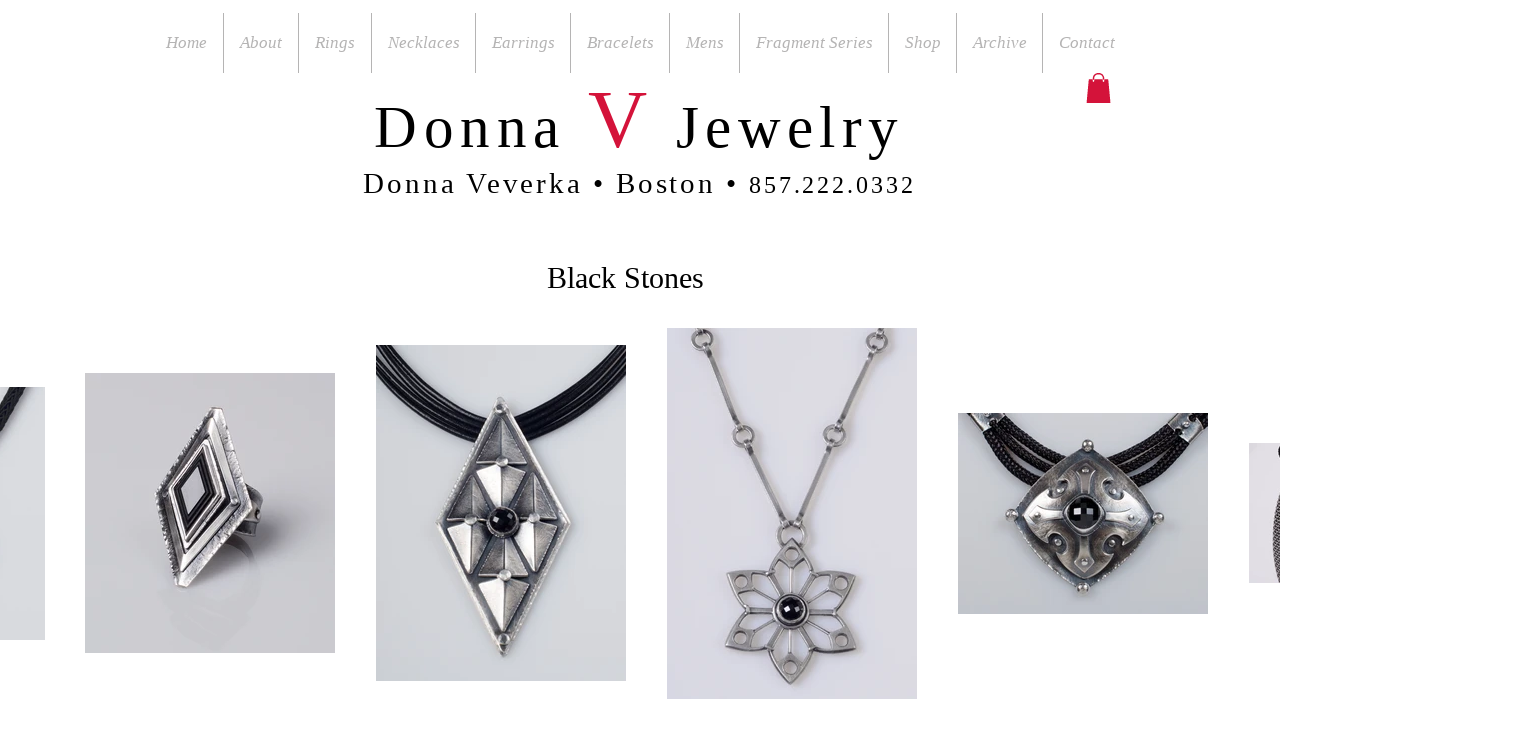

--- FILE ---
content_type: text/html; charset=UTF-8
request_url: https://www.donnavjewelry.com/black-stones
body_size: 166284
content:
<!DOCTYPE html>
<html lang="en">
<head>
  
  <!-- SEO Tags -->
  <title>Black Stones | mysite</title>
  <link rel="canonical" href="https://www.donnavjewelry.com/black-stones"/>
  <meta property="og:title" content="Black Stones | mysite"/>
  <meta property="og:image" content="https://static.wixstatic.com/media/012c15_17be388bb59a461f84e62f9354669c8b%7Emv2.jpg/v1/fit/w_2500,h_1330,al_c/012c15_17be388bb59a461f84e62f9354669c8b%7Emv2.jpg"/>
  <meta property="og:image:width" content="2500"/>
  <meta property="og:image:height" content="1330"/>
  <meta property="og:url" content="https://www.donnavjewelry.com/black-stones"/>
  <meta property="og:site_name" content="mysite"/>
  <meta property="og:type" content="website"/>
  <meta name="fb_admins_meta_tag" content="donnavjewelry"/>
  <meta property="fb:admins" content="donnavjewelry"/>
  <meta name="twitter:card" content="summary_large_image"/>
  <meta name="twitter:title" content="Black Stones | mysite"/>
  <meta name="twitter:image" content="https://static.wixstatic.com/media/012c15_17be388bb59a461f84e62f9354669c8b%7Emv2.jpg/v1/fit/w_2500,h_1330,al_c/012c15_17be388bb59a461f84e62f9354669c8b%7Emv2.jpg"/>

  
  <meta charset='utf-8'>
  <meta name="viewport" content="width=device-width, initial-scale=1" id="wixDesktopViewport" />
  <meta http-equiv="X-UA-Compatible" content="IE=edge">
  <meta name="generator" content="Wix.com Website Builder"/>

  <link rel="icon" sizes="192x192" href="https://static.wixstatic.com/media/012c15_1e4bcfaf8aa84d29a474a38d78ee0177%7Emv2.png/v1/fill/w_192%2Ch_192%2Clg_1%2Cusm_0.66_1.00_0.01/012c15_1e4bcfaf8aa84d29a474a38d78ee0177%7Emv2.png" type="image/png"/>
  <link rel="shortcut icon" href="https://static.wixstatic.com/media/012c15_1e4bcfaf8aa84d29a474a38d78ee0177%7Emv2.png/v1/fill/w_192%2Ch_192%2Clg_1%2Cusm_0.66_1.00_0.01/012c15_1e4bcfaf8aa84d29a474a38d78ee0177%7Emv2.png" type="image/png"/>
  <link rel="apple-touch-icon" href="https://static.wixstatic.com/media/012c15_1e4bcfaf8aa84d29a474a38d78ee0177%7Emv2.png/v1/fill/w_180%2Ch_180%2Clg_1%2Cusm_0.66_1.00_0.01/012c15_1e4bcfaf8aa84d29a474a38d78ee0177%7Emv2.png" type="image/png"/>

  <!-- Safari Pinned Tab Icon -->
  <!-- <link rel="mask-icon" href="https://static.wixstatic.com/media/012c15_1e4bcfaf8aa84d29a474a38d78ee0177%7Emv2.png/v1/fill/w_192%2Ch_192%2Clg_1%2Cusm_0.66_1.00_0.01/012c15_1e4bcfaf8aa84d29a474a38d78ee0177%7Emv2.png"> -->

  <!-- Original trials -->
  


  <!-- Segmenter Polyfill -->
  <script>
    if (!window.Intl || !window.Intl.Segmenter) {
      (function() {
        var script = document.createElement('script');
        script.src = 'https://static.parastorage.com/unpkg/@formatjs/intl-segmenter@11.7.10/polyfill.iife.js';
        document.head.appendChild(script);
      })();
    }
  </script>

  <!-- Legacy Polyfills -->
  <script nomodule="" src="https://static.parastorage.com/unpkg/core-js-bundle@3.2.1/minified.js"></script>
  <script nomodule="" src="https://static.parastorage.com/unpkg/focus-within-polyfill@5.0.9/dist/focus-within-polyfill.js"></script>

  <!-- Performance API Polyfills -->
  <script>
  (function () {
    var noop = function noop() {};
    if ("performance" in window === false) {
      window.performance = {};
    }
    window.performance.mark = performance.mark || noop;
    window.performance.measure = performance.measure || noop;
    if ("now" in window.performance === false) {
      var nowOffset = Date.now();
      if (performance.timing && performance.timing.navigationStart) {
        nowOffset = performance.timing.navigationStart;
      }
      window.performance.now = function now() {
        return Date.now() - nowOffset;
      };
    }
  })();
  </script>

  <!-- Globals Definitions -->
  <script>
    (function () {
      var now = Date.now()
      window.initialTimestamps = {
        initialTimestamp: now,
        initialRequestTimestamp: Math.round(performance.timeOrigin ? performance.timeOrigin : now - performance.now())
      }

      window.thunderboltTag = "QA_READY"
      window.thunderboltVersion = "1.16797.0"
    })();
  </script>

  <!-- Essential Viewer Model -->
  <script type="application/json" id="wix-essential-viewer-model">{"fleetConfig":{"fleetName":"thunderbolt-seo-isolated-renderer","type":"Rollout","code":1},"mode":{"qa":false,"enableTestApi":false,"debug":false,"ssrIndicator":false,"ssrOnly":false,"siteAssetsFallback":"enable","versionIndicator":false},"componentsLibrariesTopology":[{"artifactId":"editor-elements","namespace":"wixui","url":"https:\/\/static.parastorage.com\/services\/editor-elements\/1.14865.0"},{"artifactId":"editor-elements","namespace":"dsgnsys","url":"https:\/\/static.parastorage.com\/services\/editor-elements\/1.14865.0"}],"siteFeaturesConfigs":{"sessionManager":{"isRunningInDifferentSiteContext":false}},"language":{"userLanguage":"en"},"siteAssets":{"clientTopology":{"mediaRootUrl":"https:\/\/static.wixstatic.com","scriptsUrl":"static.parastorage.com","staticMediaUrl":"https:\/\/static.wixstatic.com\/media","moduleRepoUrl":"https:\/\/static.parastorage.com\/unpkg","fileRepoUrl":"https:\/\/static.parastorage.com\/services","viewerAppsUrl":"https:\/\/viewer-apps.parastorage.com","viewerAssetsUrl":"https:\/\/viewer-assets.parastorage.com","siteAssetsUrl":"https:\/\/siteassets.parastorage.com","pageJsonServerUrls":["https:\/\/pages.parastorage.com","https:\/\/staticorigin.wixstatic.com","https:\/\/www.donnavjewelry.com","https:\/\/fallback.wix.com\/wix-html-editor-pages-webapp\/page"],"pathOfTBModulesInFileRepoForFallback":"wix-thunderbolt\/dist\/"}},"siteFeatures":["accessibility","appMonitoring","assetsLoader","businessLogger","captcha","clickHandlerRegistrar","commonConfig","componentsLoader","componentsRegistry","consentPolicy","cyclicTabbing","domSelectors","environmentWixCodeSdk","environment","lightbox","locationWixCodeSdk","mpaNavigation","navigationManager","navigationPhases","ooi","pages","panorama","renderer","reporter","routerFetch","router","scrollRestoration","seoWixCodeSdk","seo","sessionManager","siteMembersWixCodeSdk","siteMembers","siteScrollBlocker","siteWixCodeSdk","speculationRules","ssrCache","stores","structureApi","thunderboltInitializer","tpaCommons","translations","usedPlatformApis","warmupData","windowMessageRegistrar","windowWixCodeSdk","wixCustomElementComponent","wixEmbedsApi","componentsReact","platform"],"site":{"externalBaseUrl":"https:\/\/www.donnavjewelry.com","isSEO":true},"media":{"staticMediaUrl":"https:\/\/static.wixstatic.com\/media","mediaRootUrl":"https:\/\/static.wixstatic.com\/","staticVideoUrl":"https:\/\/video.wixstatic.com\/"},"requestUrl":"https:\/\/www.donnavjewelry.com\/black-stones","rollout":{"siteAssetsVersionsRollout":false,"isDACRollout":0,"isTBRollout":true},"commonConfig":{"brand":"wix","host":"VIEWER","bsi":"","consentPolicy":{},"consentPolicyHeader":{},"siteRevision":"1435","renderingFlow":"NONE","language":"en","locale":"en-us"},"interactionSampleRatio":0.01,"dynamicModelUrl":"https:\/\/www.donnavjewelry.com\/_api\/v2\/dynamicmodel","accessTokensUrl":"https:\/\/www.donnavjewelry.com\/_api\/v1\/access-tokens","isExcludedFromSecurityExperiments":false,"experiments":{"specs.thunderbolt.hardenFetchAndXHR":true,"specs.thunderbolt.securityExperiments":true}}</script>
  <script>window.viewerModel = JSON.parse(document.getElementById('wix-essential-viewer-model').textContent)</script>

  <script>
    window.commonConfig = viewerModel.commonConfig
  </script>

  
  <!-- BEGIN handleAccessTokens bundle -->

  <script data-url="https://static.parastorage.com/services/wix-thunderbolt/dist/handleAccessTokens.inline.4f2f9a53.bundle.min.js">(()=>{"use strict";function e(e){let{context:o,property:r,value:n,enumerable:i=!0}=e,c=e.get,l=e.set;if(!r||void 0===n&&!c&&!l)return new Error("property and value are required");let a=o||globalThis,s=a?.[r],u={};if(void 0!==n)u.value=n;else{if(c){let e=t(c);e&&(u.get=e)}if(l){let e=t(l);e&&(u.set=e)}}let p={...u,enumerable:i||!1,configurable:!1};void 0!==n&&(p.writable=!1);try{Object.defineProperty(a,r,p)}catch(e){return e instanceof TypeError?s:e}return s}function t(e,t){return"function"==typeof e?e:!0===e?.async&&"function"==typeof e.func?t?async function(t){return e.func(t)}:async function(){return e.func()}:"function"==typeof e?.func?e.func:void 0}try{e({property:"strictDefine",value:e})}catch{}try{e({property:"defineStrictObject",value:r})}catch{}try{e({property:"defineStrictMethod",value:n})}catch{}var o=["toString","toLocaleString","valueOf","constructor","prototype"];function r(t){let{context:n,property:c,propertiesToExclude:l=[],skipPrototype:a=!1,hardenPrototypePropertiesToExclude:s=[]}=t;if(!c)return new Error("property is required");let u=(n||globalThis)[c],p={},f=i(n,c);u&&("object"==typeof u||"function"==typeof u)&&Reflect.ownKeys(u).forEach(t=>{if(!l.includes(t)&&!o.includes(t)){let o=i(u,t);if(o&&(o.writable||o.configurable)){let{value:r,get:n,set:i,enumerable:c=!1}=o,l={};void 0!==r?l.value=r:n?l.get=n:i&&(l.set=i);try{let o=e({context:u,property:t,...l,enumerable:c});p[t]=o}catch(e){if(!(e instanceof TypeError))throw e;try{p[t]=o.value||o.get||o.set}catch{}}}}});let d={originalObject:u,originalProperties:p};if(!a&&void 0!==u?.prototype){let e=r({context:u,property:"prototype",propertiesToExclude:s,skipPrototype:!0});e instanceof Error||(d.originalPrototype=e?.originalObject,d.originalPrototypeProperties=e?.originalProperties)}return e({context:n,property:c,value:u,enumerable:f?.enumerable}),d}function n(t,o){let r=(o||globalThis)[t],n=i(o||globalThis,t);return r&&n&&(n.writable||n.configurable)?(Object.freeze(r),e({context:globalThis,property:t,value:r})):r}function i(e,t){if(e&&t)try{return Reflect.getOwnPropertyDescriptor(e,t)}catch{return}}function c(e){if("string"!=typeof e)return e;try{return decodeURIComponent(e).toLowerCase().trim()}catch{return e.toLowerCase().trim()}}function l(e,t){let o="";if("string"==typeof e)o=e.split("=")[0]?.trim()||"";else{if(!e||"string"!=typeof e.name)return!1;o=e.name}return t.has(c(o)||"")}function a(e,t){let o;return o="string"==typeof e?e.split(";").map(e=>e.trim()).filter(e=>e.length>0):e||[],o.filter(e=>!l(e,t))}var s=null;function u(){return null===s&&(s=typeof Document>"u"?void 0:Object.getOwnPropertyDescriptor(Document.prototype,"cookie")),s}function p(t,o){if(!globalThis?.cookieStore)return;let r=globalThis.cookieStore.get.bind(globalThis.cookieStore),n=globalThis.cookieStore.getAll.bind(globalThis.cookieStore),i=globalThis.cookieStore.set.bind(globalThis.cookieStore),c=globalThis.cookieStore.delete.bind(globalThis.cookieStore);return e({context:globalThis.CookieStore.prototype,property:"get",value:async function(e){return l(("string"==typeof e?e:e.name)||"",t)?null:r.call(this,e)},enumerable:!0}),e({context:globalThis.CookieStore.prototype,property:"getAll",value:async function(){return a(await n.apply(this,Array.from(arguments)),t)},enumerable:!0}),e({context:globalThis.CookieStore.prototype,property:"set",value:async function(){let e=Array.from(arguments);if(!l(1===e.length?e[0].name:e[0],t))return i.apply(this,e);o&&console.warn(o)},enumerable:!0}),e({context:globalThis.CookieStore.prototype,property:"delete",value:async function(){let e=Array.from(arguments);if(!l(1===e.length?e[0].name:e[0],t))return c.apply(this,e)},enumerable:!0}),e({context:globalThis.cookieStore,property:"prototype",value:globalThis.CookieStore.prototype,enumerable:!1}),e({context:globalThis,property:"cookieStore",value:globalThis.cookieStore,enumerable:!0}),{get:r,getAll:n,set:i,delete:c}}var f=["TextEncoder","TextDecoder","XMLHttpRequestEventTarget","EventTarget","URL","JSON","Reflect","Object","Array","Map","Set","WeakMap","WeakSet","Promise","Symbol","Error"],d=["addEventListener","removeEventListener","dispatchEvent","encodeURI","encodeURIComponent","decodeURI","decodeURIComponent"];const y=(e,t)=>{try{const o=t?t.get.call(document):document.cookie;return o.split(";").map(e=>e.trim()).filter(t=>t?.startsWith(e))[0]?.split("=")[1]}catch(e){return""}},g=(e="",t="",o="/")=>`${e}=; ${t?`domain=${t};`:""} max-age=0; path=${o}; expires=Thu, 01 Jan 1970 00:00:01 GMT`;function m(){(function(){if("undefined"!=typeof window){const e=performance.getEntriesByType("navigation")[0];return"back_forward"===(e?.type||"")}return!1})()&&function(){const{counter:e}=function(){const e=b("getItem");if(e){const[t,o]=e.split("-"),r=o?parseInt(o,10):0;if(r>=3){const e=t?Number(t):0;if(Date.now()-e>6e4)return{counter:0}}return{counter:r}}return{counter:0}}();e<3?(!function(e=1){b("setItem",`${Date.now()}-${e}`)}(e+1),window.location.reload()):console.error("ATS: Max reload attempts reached")}()}function b(e,t){try{return sessionStorage[e]("reload",t||"")}catch(e){console.error("ATS: Error calling sessionStorage:",e)}}const h="client-session-bind",v="sec-fetch-unsupported",{experiments:w}=window.viewerModel,T=[h,"client-binding",v,"svSession","smSession","server-session-bind","wixSession2","wixSession3"].map(e=>e.toLowerCase()),{cookie:S}=function(t,o){let r=new Set(t);return e({context:document,property:"cookie",set:{func:e=>function(e,t,o,r){let n=u(),i=c(t.split(";")[0]||"")||"";[...o].every(e=>!i.startsWith(e.toLowerCase()))&&n?.set?n.set.call(e,t):r&&console.warn(r)}(document,e,r,o)},get:{func:()=>function(e,t){let o=u();if(!o?.get)throw new Error("Cookie descriptor or getter not available");return a(o.get.call(e),t).join("; ")}(document,r)},enumerable:!0}),{cookieStore:p(r,o),cookie:u()}}(T),k="tbReady",x="security_overrideGlobals",{experiments:E,siteFeaturesConfigs:C,accessTokensUrl:P}=window.viewerModel,R=P,M={},O=(()=>{const e=y(h,S);if(w["specs.thunderbolt.browserCacheReload"]){y(v,S)||e?b("removeItem"):m()}return(()=>{const e=g(h),t=g(h,location.hostname);S.set.call(document,e),S.set.call(document,t)})(),e})();O&&(M["client-binding"]=O);const D=fetch;addEventListener(k,function e(t){const{logger:o}=t.detail;try{window.tb.init({fetch:D,fetchHeaders:M})}catch(e){const t=new Error("TB003");o.meter(`${x}_${t.message}`,{paramsOverrides:{errorType:x,eventString:t.message}}),window?.viewerModel?.mode.debug&&console.error(e)}finally{removeEventListener(k,e)}}),E["specs.thunderbolt.hardenFetchAndXHR"]||(window.fetchDynamicModel=()=>C.sessionManager.isRunningInDifferentSiteContext?Promise.resolve({}):fetch(R,{credentials:"same-origin",headers:M}).then(function(e){if(!e.ok)throw new Error(`[${e.status}]${e.statusText}`);return e.json()}),window.dynamicModelPromise=window.fetchDynamicModel())})();
//# sourceMappingURL=https://static.parastorage.com/services/wix-thunderbolt/dist/handleAccessTokens.inline.4f2f9a53.bundle.min.js.map</script>

<!-- END handleAccessTokens bundle -->

<!-- BEGIN overrideGlobals bundle -->

<script data-url="https://static.parastorage.com/services/wix-thunderbolt/dist/overrideGlobals.inline.ec13bfcf.bundle.min.js">(()=>{"use strict";function e(e){let{context:r,property:o,value:n,enumerable:i=!0}=e,c=e.get,a=e.set;if(!o||void 0===n&&!c&&!a)return new Error("property and value are required");let l=r||globalThis,u=l?.[o],s={};if(void 0!==n)s.value=n;else{if(c){let e=t(c);e&&(s.get=e)}if(a){let e=t(a);e&&(s.set=e)}}let p={...s,enumerable:i||!1,configurable:!1};void 0!==n&&(p.writable=!1);try{Object.defineProperty(l,o,p)}catch(e){return e instanceof TypeError?u:e}return u}function t(e,t){return"function"==typeof e?e:!0===e?.async&&"function"==typeof e.func?t?async function(t){return e.func(t)}:async function(){return e.func()}:"function"==typeof e?.func?e.func:void 0}try{e({property:"strictDefine",value:e})}catch{}try{e({property:"defineStrictObject",value:o})}catch{}try{e({property:"defineStrictMethod",value:n})}catch{}var r=["toString","toLocaleString","valueOf","constructor","prototype"];function o(t){let{context:n,property:c,propertiesToExclude:a=[],skipPrototype:l=!1,hardenPrototypePropertiesToExclude:u=[]}=t;if(!c)return new Error("property is required");let s=(n||globalThis)[c],p={},f=i(n,c);s&&("object"==typeof s||"function"==typeof s)&&Reflect.ownKeys(s).forEach(t=>{if(!a.includes(t)&&!r.includes(t)){let r=i(s,t);if(r&&(r.writable||r.configurable)){let{value:o,get:n,set:i,enumerable:c=!1}=r,a={};void 0!==o?a.value=o:n?a.get=n:i&&(a.set=i);try{let r=e({context:s,property:t,...a,enumerable:c});p[t]=r}catch(e){if(!(e instanceof TypeError))throw e;try{p[t]=r.value||r.get||r.set}catch{}}}}});let d={originalObject:s,originalProperties:p};if(!l&&void 0!==s?.prototype){let e=o({context:s,property:"prototype",propertiesToExclude:u,skipPrototype:!0});e instanceof Error||(d.originalPrototype=e?.originalObject,d.originalPrototypeProperties=e?.originalProperties)}return e({context:n,property:c,value:s,enumerable:f?.enumerable}),d}function n(t,r){let o=(r||globalThis)[t],n=i(r||globalThis,t);return o&&n&&(n.writable||n.configurable)?(Object.freeze(o),e({context:globalThis,property:t,value:o})):o}function i(e,t){if(e&&t)try{return Reflect.getOwnPropertyDescriptor(e,t)}catch{return}}function c(e){if("string"!=typeof e)return e;try{return decodeURIComponent(e).toLowerCase().trim()}catch{return e.toLowerCase().trim()}}function a(e,t){return e instanceof Headers?e.forEach((r,o)=>{l(o,t)||e.delete(o)}):Object.keys(e).forEach(r=>{l(r,t)||delete e[r]}),e}function l(e,t){return!t.has(c(e)||"")}function u(e,t){let r=!0,o=function(e){let t,r;if(globalThis.Request&&e instanceof Request)t=e.url;else{if("function"!=typeof e?.toString)throw new Error("Unsupported type for url");t=e.toString()}try{return new URL(t).pathname}catch{return r=t.replace(/#.+/gi,"").split("?").shift(),r.startsWith("/")?r:`/${r}`}}(e),n=c(o);return n&&t.some(e=>n.includes(e))&&(r=!1),r}function s(t,r,o){let n=fetch,i=XMLHttpRequest,c=new Set(r);function s(){let e=new i,r=e.open,n=e.setRequestHeader;return e.open=function(){let n=Array.from(arguments),i=n[1];if(n.length<2||u(i,t))return r.apply(e,n);throw new Error(o||`Request not allowed for path ${i}`)},e.setRequestHeader=function(t,r){l(decodeURIComponent(t),c)&&n.call(e,t,r)},e}return e({property:"fetch",value:function(){let e=function(e,t){return globalThis.Request&&e[0]instanceof Request&&e[0]?.headers?a(e[0].headers,t):e[1]?.headers&&a(e[1].headers,t),e}(arguments,c);return u(arguments[0],t)?n.apply(globalThis,Array.from(e)):new Promise((e,t)=>{t(new Error(o||`Request not allowed for path ${arguments[0]}`))})},enumerable:!0}),e({property:"XMLHttpRequest",value:s,enumerable:!0}),Object.keys(i).forEach(e=>{s[e]=i[e]}),{fetch:n,XMLHttpRequest:i}}var p=["TextEncoder","TextDecoder","XMLHttpRequestEventTarget","EventTarget","URL","JSON","Reflect","Object","Array","Map","Set","WeakMap","WeakSet","Promise","Symbol","Error"],f=["addEventListener","removeEventListener","dispatchEvent","encodeURI","encodeURIComponent","decodeURI","decodeURIComponent"];const d=function(){let t=globalThis.open,r=document.open;function o(e,r,o){let n="string"!=typeof e,i=t.call(window,e,r,o);return n||e&&function(e){return e.startsWith("//")&&/(?:[a-z0-9](?:[a-z0-9-]{0,61}[a-z0-9])?\.)+[a-z0-9][a-z0-9-]{0,61}[a-z0-9]/g.test(`${location.protocol}:${e}`)&&(e=`${location.protocol}${e}`),!e.startsWith("http")||new URL(e).hostname===location.hostname}(e)?{}:i}return e({property:"open",value:o,context:globalThis,enumerable:!0}),e({property:"open",value:function(e,t,n){return e?o(e,t,n):r.call(document,e||"",t||"",n||"")},context:document,enumerable:!0}),{open:t,documentOpen:r}},y=function(){let t=document.createElement,r=Element.prototype.setAttribute,o=Element.prototype.setAttributeNS;return e({property:"createElement",context:document,value:function(n,i){let a=t.call(document,n,i);if("iframe"===c(n)){e({property:"srcdoc",context:a,get:()=>"",set:()=>{console.warn("`srcdoc` is not allowed in iframe elements.")}});let t=function(e,t){"srcdoc"!==e.toLowerCase()?r.call(a,e,t):console.warn("`srcdoc` attribute is not allowed to be set.")},n=function(e,t,r){"srcdoc"!==t.toLowerCase()?o.call(a,e,t,r):console.warn("`srcdoc` attribute is not allowed to be set.")};a.setAttribute=t,a.setAttributeNS=n}return a},enumerable:!0}),{createElement:t,setAttribute:r,setAttributeNS:o}},m=["client-binding"],b=["/_api/v1/access-tokens","/_api/v2/dynamicmodel","/_api/one-app-session-web/v3/businesses"],h=function(){let t=setTimeout,r=setInterval;return o("setTimeout",0,globalThis),o("setInterval",0,globalThis),{setTimeout:t,setInterval:r};function o(t,r,o){let n=o||globalThis,i=n[t];if(!i||"function"!=typeof i)throw new Error(`Function ${t} not found or is not a function`);e({property:t,value:function(){let e=Array.from(arguments);if("string"!=typeof e[r])return i.apply(n,e);console.warn(`Calling ${t} with a String Argument at index ${r} is not allowed`)},context:o,enumerable:!0})}},v=function(){if(navigator&&"serviceWorker"in navigator){let t=navigator.serviceWorker.register;return e({context:navigator.serviceWorker,property:"register",value:function(){console.log("Service worker registration is not allowed")},enumerable:!0}),{register:t}}return{}};performance.mark("overrideGlobals started");const{isExcludedFromSecurityExperiments:g,experiments:w}=window.viewerModel,E=!g&&w["specs.thunderbolt.securityExperiments"];try{d(),E&&y(),w["specs.thunderbolt.hardenFetchAndXHR"]&&E&&s(b,m),v(),(e=>{let t=[],r=[];r=r.concat(["TextEncoder","TextDecoder"]),e&&(r=r.concat(["XMLHttpRequestEventTarget","EventTarget"])),r=r.concat(["URL","JSON"]),e&&(t=t.concat(["addEventListener","removeEventListener"])),t=t.concat(["encodeURI","encodeURIComponent","decodeURI","decodeURIComponent"]),r=r.concat(["String","Number"]),e&&r.push("Object"),r=r.concat(["Reflect"]),t.forEach(e=>{n(e),["addEventListener","removeEventListener"].includes(e)&&n(e,document)}),r.forEach(e=>{o({property:e})})})(E),E&&h()}catch(e){window?.viewerModel?.mode.debug&&console.error(e);const t=new Error("TB006");window.fedops?.reportError(t,"security_overrideGlobals"),window.Sentry?window.Sentry.captureException(t):globalThis.defineStrictProperty("sentryBuffer",[t],window,!1)}performance.mark("overrideGlobals ended")})();
//# sourceMappingURL=https://static.parastorage.com/services/wix-thunderbolt/dist/overrideGlobals.inline.ec13bfcf.bundle.min.js.map</script>

<!-- END overrideGlobals bundle -->


  
  <script>
    window.commonConfig = viewerModel.commonConfig

	
  </script>

  <!-- Initial CSS -->
  <style data-url="https://static.parastorage.com/services/wix-thunderbolt/dist/main.347af09f.min.css">@keyframes slide-horizontal-new{0%{transform:translateX(100%)}}@keyframes slide-horizontal-old{80%{opacity:1}to{opacity:0;transform:translateX(-100%)}}@keyframes slide-vertical-new{0%{transform:translateY(-100%)}}@keyframes slide-vertical-old{80%{opacity:1}to{opacity:0;transform:translateY(100%)}}@keyframes out-in-new{0%{opacity:0}}@keyframes out-in-old{to{opacity:0}}:root:active-view-transition{view-transition-name:none}::view-transition{pointer-events:none}:root:active-view-transition::view-transition-new(page-group),:root:active-view-transition::view-transition-old(page-group){animation-duration:.6s;cursor:wait;pointer-events:all}:root:active-view-transition-type(SlideHorizontal)::view-transition-old(page-group){animation:slide-horizontal-old .6s cubic-bezier(.83,0,.17,1) forwards;mix-blend-mode:normal}:root:active-view-transition-type(SlideHorizontal)::view-transition-new(page-group){animation:slide-horizontal-new .6s cubic-bezier(.83,0,.17,1) backwards;mix-blend-mode:normal}:root:active-view-transition-type(SlideVertical)::view-transition-old(page-group){animation:slide-vertical-old .6s cubic-bezier(.83,0,.17,1) forwards;mix-blend-mode:normal}:root:active-view-transition-type(SlideVertical)::view-transition-new(page-group){animation:slide-vertical-new .6s cubic-bezier(.83,0,.17,1) backwards;mix-blend-mode:normal}:root:active-view-transition-type(OutIn)::view-transition-old(page-group){animation:out-in-old .35s cubic-bezier(.22,1,.36,1) forwards}:root:active-view-transition-type(OutIn)::view-transition-new(page-group){animation:out-in-new .35s cubic-bezier(.64,0,.78,0) .35s backwards}@media(prefers-reduced-motion:reduce){::view-transition-group(*),::view-transition-new(*),::view-transition-old(*){animation:none!important}}body,html{background:transparent;border:0;margin:0;outline:0;padding:0;vertical-align:baseline}body{--scrollbar-width:0px;font-family:Arial,Helvetica,sans-serif;font-size:10px}body,html{height:100%}body{overflow-x:auto;overflow-y:scroll}body:not(.responsive) #site-root{min-width:var(--site-width);width:100%}body:not([data-js-loaded]) [data-hide-prejs]{visibility:hidden}interact-element{display:contents}#SITE_CONTAINER{position:relative}:root{--one-unit:1vw;--section-max-width:9999px;--spx-stopper-max:9999px;--spx-stopper-min:0px;--browser-zoom:1}@supports(-webkit-appearance:none) and (stroke-color:transparent){:root{--safari-sticky-fix:opacity;--experimental-safari-sticky-fix:translateZ(0)}}@supports(container-type:inline-size){:root{--one-unit:1cqw}}[id^=oldHoverBox-]{mix-blend-mode:plus-lighter;transition:opacity .5s ease,visibility .5s ease}[data-mesh-id$=inlineContent-gridContainer]:has(>[id^=oldHoverBox-]){isolation:isolate}</style>
<style data-url="https://static.parastorage.com/services/wix-thunderbolt/dist/main.renderer.25146d00.min.css">a,abbr,acronym,address,applet,b,big,blockquote,button,caption,center,cite,code,dd,del,dfn,div,dl,dt,em,fieldset,font,footer,form,h1,h2,h3,h4,h5,h6,header,i,iframe,img,ins,kbd,label,legend,li,nav,object,ol,p,pre,q,s,samp,section,small,span,strike,strong,sub,sup,table,tbody,td,tfoot,th,thead,title,tr,tt,u,ul,var{background:transparent;border:0;margin:0;outline:0;padding:0;vertical-align:baseline}input,select,textarea{box-sizing:border-box;font-family:Helvetica,Arial,sans-serif}ol,ul{list-style:none}blockquote,q{quotes:none}ins{text-decoration:none}del{text-decoration:line-through}table{border-collapse:collapse;border-spacing:0}a{cursor:pointer;text-decoration:none}.testStyles{overflow-y:hidden}.reset-button{-webkit-appearance:none;background:none;border:0;color:inherit;font:inherit;line-height:normal;outline:0;overflow:visible;padding:0;-webkit-user-select:none;-moz-user-select:none;-ms-user-select:none}:focus{outline:none}body.device-mobile-optimized:not(.disable-site-overflow){overflow-x:hidden;overflow-y:scroll}body.device-mobile-optimized:not(.responsive) #SITE_CONTAINER{margin-left:auto;margin-right:auto;overflow-x:visible;position:relative;width:320px}body.device-mobile-optimized:not(.responsive):not(.blockSiteScrolling) #SITE_CONTAINER{margin-top:0}body.device-mobile-optimized>*{max-width:100%!important}body.device-mobile-optimized #site-root{overflow-x:hidden;overflow-y:hidden}@supports(overflow:clip){body.device-mobile-optimized #site-root{overflow-x:clip;overflow-y:clip}}body.device-mobile-non-optimized #SITE_CONTAINER #site-root{overflow-x:clip;overflow-y:clip}body.device-mobile-non-optimized.fullScreenMode{background-color:#5f6360}body.device-mobile-non-optimized.fullScreenMode #MOBILE_ACTIONS_MENU,body.device-mobile-non-optimized.fullScreenMode #SITE_BACKGROUND,body.device-mobile-non-optimized.fullScreenMode #site-root,body.fullScreenMode #WIX_ADS{visibility:hidden}body.fullScreenMode{overflow-x:hidden!important;overflow-y:hidden!important}body.fullScreenMode.device-mobile-optimized #TINY_MENU{opacity:0;pointer-events:none}body.fullScreenMode-scrollable.device-mobile-optimized{overflow-x:hidden!important;overflow-y:auto!important}body.fullScreenMode-scrollable.device-mobile-optimized #masterPage,body.fullScreenMode-scrollable.device-mobile-optimized #site-root{overflow-x:hidden!important;overflow-y:hidden!important}body.fullScreenMode-scrollable.device-mobile-optimized #SITE_BACKGROUND,body.fullScreenMode-scrollable.device-mobile-optimized #masterPage{height:auto!important}body.fullScreenMode-scrollable.device-mobile-optimized #masterPage.mesh-layout{height:0!important}body.blockSiteScrolling,body.siteScrollingBlocked{position:fixed;width:100%}body.siteScrollingBlockedIOSFix{overflow:hidden!important}body.blockSiteScrolling #SITE_CONTAINER{margin-top:calc(var(--blocked-site-scroll-margin-top)*-1)}#site-root{margin:0 auto;min-height:100%;position:relative;top:var(--wix-ads-height)}#site-root img:not([src]){visibility:hidden}#site-root svg img:not([src]){visibility:visible}.auto-generated-link{color:inherit}#SCROLL_TO_BOTTOM,#SCROLL_TO_TOP{height:0}.has-click-trigger{cursor:pointer}.fullScreenOverlay{bottom:0;display:flex;justify-content:center;left:0;overflow-y:hidden;position:fixed;right:0;top:-60px;z-index:1005}.fullScreenOverlay>.fullScreenOverlayContent{bottom:0;left:0;margin:0 auto;overflow:hidden;position:absolute;right:0;top:60px;transform:translateZ(0)}[data-mesh-id$=centeredContent],[data-mesh-id$=form],[data-mesh-id$=inlineContent]{pointer-events:none;position:relative}[data-mesh-id$=-gridWrapper],[data-mesh-id$=-rotated-wrapper]{pointer-events:none}[data-mesh-id$=-gridContainer]>*,[data-mesh-id$=-rotated-wrapper]>*,[data-mesh-id$=inlineContent]>:not([data-mesh-id$=-gridContainer]){pointer-events:auto}.device-mobile-optimized #masterPage.mesh-layout #SOSP_CONTAINER_CUSTOM_ID{grid-area:2/1/3/2;-ms-grid-row:2;position:relative}#masterPage.mesh-layout{-ms-grid-rows:max-content max-content min-content max-content;-ms-grid-columns:100%;align-items:start;display:-ms-grid;display:grid;grid-template-columns:100%;grid-template-rows:max-content max-content min-content max-content;justify-content:stretch}#masterPage.mesh-layout #PAGES_CONTAINER,#masterPage.mesh-layout #SITE_FOOTER-placeholder,#masterPage.mesh-layout #SITE_FOOTER_WRAPPER,#masterPage.mesh-layout #SITE_HEADER-placeholder,#masterPage.mesh-layout #SITE_HEADER_WRAPPER,#masterPage.mesh-layout #SOSP_CONTAINER_CUSTOM_ID[data-state~=mobileView],#masterPage.mesh-layout #soapAfterPagesContainer,#masterPage.mesh-layout #soapBeforePagesContainer{-ms-grid-row-align:start;-ms-grid-column-align:start;-ms-grid-column:1}#masterPage.mesh-layout #SITE_HEADER-placeholder,#masterPage.mesh-layout #SITE_HEADER_WRAPPER{grid-area:1/1/2/2;-ms-grid-row:1}#masterPage.mesh-layout #PAGES_CONTAINER,#masterPage.mesh-layout #soapAfterPagesContainer,#masterPage.mesh-layout #soapBeforePagesContainer{grid-area:3/1/4/2;-ms-grid-row:3}#masterPage.mesh-layout #soapAfterPagesContainer,#masterPage.mesh-layout #soapBeforePagesContainer{width:100%}#masterPage.mesh-layout #PAGES_CONTAINER{align-self:stretch}#masterPage.mesh-layout main#PAGES_CONTAINER{display:block}#masterPage.mesh-layout #SITE_FOOTER-placeholder,#masterPage.mesh-layout #SITE_FOOTER_WRAPPER{grid-area:4/1/5/2;-ms-grid-row:4}#masterPage.mesh-layout #SITE_PAGES,#masterPage.mesh-layout [data-mesh-id=PAGES_CONTAINERcenteredContent],#masterPage.mesh-layout [data-mesh-id=PAGES_CONTAINERinlineContent]{height:100%}#masterPage.mesh-layout.desktop>*{width:100%}#masterPage.mesh-layout #PAGES_CONTAINER,#masterPage.mesh-layout #SITE_FOOTER,#masterPage.mesh-layout #SITE_FOOTER_WRAPPER,#masterPage.mesh-layout #SITE_HEADER,#masterPage.mesh-layout #SITE_HEADER_WRAPPER,#masterPage.mesh-layout #SITE_PAGES,#masterPage.mesh-layout #masterPageinlineContent{position:relative}#masterPage.mesh-layout #SITE_HEADER{grid-area:1/1/2/2}#masterPage.mesh-layout #SITE_FOOTER{grid-area:4/1/5/2}#masterPage.mesh-layout.overflow-x-clip #SITE_FOOTER,#masterPage.mesh-layout.overflow-x-clip #SITE_HEADER{overflow-x:clip}[data-z-counter]{z-index:0}[data-z-counter="0"]{z-index:auto}.wixSiteProperties{-webkit-font-smoothing:antialiased;-moz-osx-font-smoothing:grayscale}:root{--wst-button-color-fill-primary:rgb(var(--color_48));--wst-button-color-border-primary:rgb(var(--color_49));--wst-button-color-text-primary:rgb(var(--color_50));--wst-button-color-fill-primary-hover:rgb(var(--color_51));--wst-button-color-border-primary-hover:rgb(var(--color_52));--wst-button-color-text-primary-hover:rgb(var(--color_53));--wst-button-color-fill-primary-disabled:rgb(var(--color_54));--wst-button-color-border-primary-disabled:rgb(var(--color_55));--wst-button-color-text-primary-disabled:rgb(var(--color_56));--wst-button-color-fill-secondary:rgb(var(--color_57));--wst-button-color-border-secondary:rgb(var(--color_58));--wst-button-color-text-secondary:rgb(var(--color_59));--wst-button-color-fill-secondary-hover:rgb(var(--color_60));--wst-button-color-border-secondary-hover:rgb(var(--color_61));--wst-button-color-text-secondary-hover:rgb(var(--color_62));--wst-button-color-fill-secondary-disabled:rgb(var(--color_63));--wst-button-color-border-secondary-disabled:rgb(var(--color_64));--wst-button-color-text-secondary-disabled:rgb(var(--color_65));--wst-color-fill-base-1:rgb(var(--color_36));--wst-color-fill-base-2:rgb(var(--color_37));--wst-color-fill-base-shade-1:rgb(var(--color_38));--wst-color-fill-base-shade-2:rgb(var(--color_39));--wst-color-fill-base-shade-3:rgb(var(--color_40));--wst-color-fill-accent-1:rgb(var(--color_41));--wst-color-fill-accent-2:rgb(var(--color_42));--wst-color-fill-accent-3:rgb(var(--color_43));--wst-color-fill-accent-4:rgb(var(--color_44));--wst-color-fill-background-primary:rgb(var(--color_11));--wst-color-fill-background-secondary:rgb(var(--color_12));--wst-color-text-primary:rgb(var(--color_15));--wst-color-text-secondary:rgb(var(--color_14));--wst-color-action:rgb(var(--color_18));--wst-color-disabled:rgb(var(--color_39));--wst-color-title:rgb(var(--color_45));--wst-color-subtitle:rgb(var(--color_46));--wst-color-line:rgb(var(--color_47));--wst-font-style-h2:var(--font_2);--wst-font-style-h3:var(--font_3);--wst-font-style-h4:var(--font_4);--wst-font-style-h5:var(--font_5);--wst-font-style-h6:var(--font_6);--wst-font-style-body-large:var(--font_7);--wst-font-style-body-medium:var(--font_8);--wst-font-style-body-small:var(--font_9);--wst-font-style-body-x-small:var(--font_10);--wst-color-custom-1:rgb(var(--color_13));--wst-color-custom-2:rgb(var(--color_16));--wst-color-custom-3:rgb(var(--color_17));--wst-color-custom-4:rgb(var(--color_19));--wst-color-custom-5:rgb(var(--color_20));--wst-color-custom-6:rgb(var(--color_21));--wst-color-custom-7:rgb(var(--color_22));--wst-color-custom-8:rgb(var(--color_23));--wst-color-custom-9:rgb(var(--color_24));--wst-color-custom-10:rgb(var(--color_25));--wst-color-custom-11:rgb(var(--color_26));--wst-color-custom-12:rgb(var(--color_27));--wst-color-custom-13:rgb(var(--color_28));--wst-color-custom-14:rgb(var(--color_29));--wst-color-custom-15:rgb(var(--color_30));--wst-color-custom-16:rgb(var(--color_31));--wst-color-custom-17:rgb(var(--color_32));--wst-color-custom-18:rgb(var(--color_33));--wst-color-custom-19:rgb(var(--color_34));--wst-color-custom-20:rgb(var(--color_35))}.wix-presets-wrapper{display:contents}</style>

  <meta name="format-detection" content="telephone=no">
  <meta name="skype_toolbar" content="skype_toolbar_parser_compatible">
  
  

  

  

  <!-- head performance data start -->
  
  <!-- head performance data end -->
  

    


    
<style data-href="https://static.parastorage.com/services/editor-elements-library/dist/thunderbolt/rb_wixui.thunderbolt[DropDownMenu_TextSeparatorsMenuButtonSkin].8efdb0b0.min.css">._pfxlW{clip-path:inset(50%);height:24px;position:absolute;width:24px}._pfxlW:active,._pfxlW:focus{clip-path:unset;right:0;top:50%;transform:translateY(-50%)}._pfxlW.RG3k61{transform:translateY(-50%) rotate(180deg)}.EFUBGn,.rhHoTC{box-sizing:border-box;height:100%;overflow:visible;position:relative;width:auto}.EFUBGn[data-state~=header] a,.EFUBGn[data-state~=header] div,[data-state~=header].rhHoTC a,[data-state~=header].rhHoTC div{cursor:default!important}.EFUBGn .wIGMae,.rhHoTC .wIGMae{display:inline-block;height:100%;width:100%}.rhHoTC{--display:inline-block;border-left:1px solid rgba(var(--sep,var(--color_15,color_15)),var(--alpha-sep,1));cursor:pointer;display:var(--display);font:var(--fnt,var(--font_1))}.rhHoTC .aWTgIN{color:rgb(var(--txt,var(--color_15,color_15)));display:inline-block;padding:0 10px;transition:var(--trans,color .4s ease 0s)}.rhHoTC .Zw7XIs{padding:0 var(--pad,5px)}.rhHoTC:first-child[data-direction=ltr],.rhHoTC:last-child[data-direction=rtl],.rhHoTC[data-listposition=lonely]{border:0}.rhHoTC[data-state~=link]:hover .aWTgIN,.rhHoTC[data-state~=over] .aWTgIN{color:rgb(var(--txth,var(--color_14,color_14)));transition:var(--trans,color .4s ease 0s)}.rhHoTC[data-state~=selected] .aWTgIN{color:rgb(var(--txts,var(--color_14,color_14)));transition:var(--trans,color .4s ease 0s)}.rhHoTC[data-state~=drop]{border:0;border-top:1px solid rgba(var(--sep,var(--color_15,color_15)),var(--alpha-sep,1));display:block;width:100%}.rhHoTC[data-state~=drop] .aWTgIN{display:inline-block;padding:0 .5em}.rhHoTC[data-state~=drop] .Zw7XIs{padding:0}.rhHoTC[data-listposition=dropLonely],.rhHoTC[data-listposition=top]{border:0}.GUSTu5{overflow-x:hidden}.GUSTu5 .ONlyPu{display:flex;flex-direction:column;height:100%;width:100%}.GUSTu5 .ONlyPu .BStpMp{flex:1}.GUSTu5 .ONlyPu .qDaKPQ{height:calc(100% - (var(--menuTotalBordersY, 0px)));overflow:visible;white-space:nowrap;width:calc(100% - (var(--menuTotalBordersX, 0px)))}.GUSTu5 .ONlyPu .qDaKPQ .JAo9_G,.GUSTu5 .ONlyPu .qDaKPQ .XFe7yJ{direction:var(--menu-direction);display:inline-block;text-align:var(--menu-align,var(--align))}.GUSTu5 .ONlyPu .qDaKPQ .iFrTrN{display:block;width:100%}.GUSTu5 .A4aeYo{direction:var(--submenus-direction);display:block;opacity:1;text-align:var(--submenus-align,var(--align));z-index:99999}.GUSTu5 .A4aeYo .ByVsPT{display:inherit;overflow:visible;visibility:inherit;white-space:nowrap;width:auto}.GUSTu5 .A4aeYo.PxlFWD{transition:visibility;transition-delay:.2s;visibility:visible}.GUSTu5 .A4aeYo .XFe7yJ{display:inline-block}.GUSTu5 .Iw9hvp{display:none}.nYRjqR>nav{bottom:0;left:0;right:0;top:0}.nYRjqR .A4aeYo,.nYRjqR .qDaKPQ,.nYRjqR>nav{position:absolute}.nYRjqR .A4aeYo{margin-top:7px;visibility:hidden}.nYRjqR [data-dropmode=dropUp] .A4aeYo{margin-bottom:7px;margin-top:0}.nYRjqR .ByVsPT{background-color:rgba(var(--bgDrop,var(--color_11,color_11)),var(--alpha-bgDrop,1));border-radius:var(--rd,0);box-shadow:var(--shd,0 1px 4px rgba(0,0,0,.6))}</style>
<style data-href="https://static.parastorage.com/services/editor-elements-library/dist/thunderbolt/rb_wixui.thunderbolt_bootstrap.a1b00b19.min.css">.cwL6XW{cursor:pointer}.sNF2R0{opacity:0}.hLoBV3{transition:opacity var(--transition-duration) cubic-bezier(.37,0,.63,1)}.Rdf41z,.hLoBV3{opacity:1}.ftlZWo{transition:opacity var(--transition-duration) cubic-bezier(.37,0,.63,1)}.ATGlOr,.ftlZWo{opacity:0}.KQSXD0{transition:opacity var(--transition-duration) cubic-bezier(.64,0,.78,0)}.KQSXD0,.pagQKE{opacity:1}._6zG5H{opacity:0;transition:opacity var(--transition-duration) cubic-bezier(.22,1,.36,1)}.BB49uC{transform:translateX(100%)}.j9xE1V{transition:transform var(--transition-duration) cubic-bezier(.87,0,.13,1)}.ICs7Rs,.j9xE1V{transform:translateX(0)}.DxijZJ{transition:transform var(--transition-duration) cubic-bezier(.87,0,.13,1)}.B5kjYq,.DxijZJ{transform:translateX(-100%)}.cJijIV{transition:transform var(--transition-duration) cubic-bezier(.87,0,.13,1)}.cJijIV,.hOxaWM{transform:translateX(0)}.T9p3fN{transform:translateX(100%);transition:transform var(--transition-duration) cubic-bezier(.87,0,.13,1)}.qDxYJm{transform:translateY(100%)}.aA9V0P{transition:transform var(--transition-duration) cubic-bezier(.87,0,.13,1)}.YPXPAS,.aA9V0P{transform:translateY(0)}.Xf2zsA{transition:transform var(--transition-duration) cubic-bezier(.87,0,.13,1)}.Xf2zsA,.y7Kt7s{transform:translateY(-100%)}.EeUgMu{transition:transform var(--transition-duration) cubic-bezier(.87,0,.13,1)}.EeUgMu,.fdHrtm{transform:translateY(0)}.WIFaG4{transform:translateY(100%);transition:transform var(--transition-duration) cubic-bezier(.87,0,.13,1)}body:not(.responsive) .JsJXaX{overflow-x:clip}:root:active-view-transition .JsJXaX{view-transition-name:page-group}.AnQkDU{display:grid;grid-template-columns:1fr;grid-template-rows:1fr;height:100%}.AnQkDU>div{align-self:stretch!important;grid-area:1/1/2/2;justify-self:stretch!important}.StylableButton2545352419__root{-archetype:box;border:none;box-sizing:border-box;cursor:pointer;display:block;height:100%;min-height:10px;min-width:10px;padding:0;touch-action:manipulation;width:100%}.StylableButton2545352419__root[disabled]{pointer-events:none}.StylableButton2545352419__root:not(:hover):not([disabled]).StylableButton2545352419--hasBackgroundColor{background-color:var(--corvid-background-color)!important}.StylableButton2545352419__root:hover:not([disabled]).StylableButton2545352419--hasHoverBackgroundColor{background-color:var(--corvid-hover-background-color)!important}.StylableButton2545352419__root:not(:hover)[disabled].StylableButton2545352419--hasDisabledBackgroundColor{background-color:var(--corvid-disabled-background-color)!important}.StylableButton2545352419__root:not(:hover):not([disabled]).StylableButton2545352419--hasBorderColor{border-color:var(--corvid-border-color)!important}.StylableButton2545352419__root:hover:not([disabled]).StylableButton2545352419--hasHoverBorderColor{border-color:var(--corvid-hover-border-color)!important}.StylableButton2545352419__root:not(:hover)[disabled].StylableButton2545352419--hasDisabledBorderColor{border-color:var(--corvid-disabled-border-color)!important}.StylableButton2545352419__root.StylableButton2545352419--hasBorderRadius{border-radius:var(--corvid-border-radius)!important}.StylableButton2545352419__root.StylableButton2545352419--hasBorderWidth{border-width:var(--corvid-border-width)!important}.StylableButton2545352419__root:not(:hover):not([disabled]).StylableButton2545352419--hasColor,.StylableButton2545352419__root:not(:hover):not([disabled]).StylableButton2545352419--hasColor .StylableButton2545352419__label{color:var(--corvid-color)!important}.StylableButton2545352419__root:hover:not([disabled]).StylableButton2545352419--hasHoverColor,.StylableButton2545352419__root:hover:not([disabled]).StylableButton2545352419--hasHoverColor .StylableButton2545352419__label{color:var(--corvid-hover-color)!important}.StylableButton2545352419__root:not(:hover)[disabled].StylableButton2545352419--hasDisabledColor,.StylableButton2545352419__root:not(:hover)[disabled].StylableButton2545352419--hasDisabledColor .StylableButton2545352419__label{color:var(--corvid-disabled-color)!important}.StylableButton2545352419__link{-archetype:box;box-sizing:border-box;color:#000;text-decoration:none}.StylableButton2545352419__container{align-items:center;display:flex;flex-basis:auto;flex-direction:row;flex-grow:1;height:100%;justify-content:center;overflow:hidden;transition:all .2s ease,visibility 0s;width:100%}.StylableButton2545352419__label{-archetype:text;-controller-part-type:LayoutChildDisplayDropdown,LayoutFlexChildSpacing(first);max-width:100%;min-width:1.8em;overflow:hidden;text-align:center;text-overflow:ellipsis;transition:inherit;white-space:nowrap}.StylableButton2545352419__root.StylableButton2545352419--isMaxContent .StylableButton2545352419__label{text-overflow:unset}.StylableButton2545352419__root.StylableButton2545352419--isWrapText .StylableButton2545352419__label{min-width:10px;overflow-wrap:break-word;white-space:break-spaces;word-break:break-word}.StylableButton2545352419__icon{-archetype:icon;-controller-part-type:LayoutChildDisplayDropdown,LayoutFlexChildSpacing(last);flex-shrink:0;height:50px;min-width:1px;transition:inherit}.StylableButton2545352419__icon.StylableButton2545352419--override{display:block!important}.StylableButton2545352419__icon svg,.StylableButton2545352419__icon>span{display:flex;height:inherit;width:inherit}.StylableButton2545352419__root:not(:hover):not([disalbed]).StylableButton2545352419--hasIconColor .StylableButton2545352419__icon svg{fill:var(--corvid-icon-color)!important;stroke:var(--corvid-icon-color)!important}.StylableButton2545352419__root:hover:not([disabled]).StylableButton2545352419--hasHoverIconColor .StylableButton2545352419__icon svg{fill:var(--corvid-hover-icon-color)!important;stroke:var(--corvid-hover-icon-color)!important}.StylableButton2545352419__root:not(:hover)[disabled].StylableButton2545352419--hasDisabledIconColor .StylableButton2545352419__icon svg{fill:var(--corvid-disabled-icon-color)!important;stroke:var(--corvid-disabled-icon-color)!important}.aeyn4z{bottom:0;left:0;position:absolute;right:0;top:0}.qQrFOK{cursor:pointer}.VDJedC{-webkit-tap-highlight-color:rgba(0,0,0,0);fill:var(--corvid-fill-color,var(--fill));fill-opacity:var(--fill-opacity);stroke:var(--corvid-stroke-color,var(--stroke));stroke-opacity:var(--stroke-opacity);stroke-width:var(--stroke-width);filter:var(--drop-shadow,none);opacity:var(--opacity);transform:var(--flip)}.VDJedC,.VDJedC svg{bottom:0;left:0;position:absolute;right:0;top:0}.VDJedC svg{height:var(--svg-calculated-height,100%);margin:auto;padding:var(--svg-calculated-padding,0);width:var(--svg-calculated-width,100%)}.VDJedC svg:not([data-type=ugc]){overflow:visible}.l4CAhn *{vector-effect:non-scaling-stroke}.Z_l5lU{-webkit-text-size-adjust:100%;-moz-text-size-adjust:100%;text-size-adjust:100%}ol.font_100,ul.font_100{color:#080808;font-family:"Arial, Helvetica, sans-serif",serif;font-size:10px;font-style:normal;font-variant:normal;font-weight:400;letter-spacing:normal;line-height:normal;margin:0;text-decoration:none}ol.font_100 li,ul.font_100 li{margin-bottom:12px}ol.wix-list-text-align,ul.wix-list-text-align{list-style-position:inside}ol.wix-list-text-align h1,ol.wix-list-text-align h2,ol.wix-list-text-align h3,ol.wix-list-text-align h4,ol.wix-list-text-align h5,ol.wix-list-text-align h6,ol.wix-list-text-align p,ul.wix-list-text-align h1,ul.wix-list-text-align h2,ul.wix-list-text-align h3,ul.wix-list-text-align h4,ul.wix-list-text-align h5,ul.wix-list-text-align h6,ul.wix-list-text-align p{display:inline}.HQSswv{cursor:pointer}.yi6otz{clip:rect(0 0 0 0);border:0;height:1px;margin:-1px;overflow:hidden;padding:0;position:absolute;width:1px}.zQ9jDz [data-attr-richtext-marker=true]{display:block}.zQ9jDz [data-attr-richtext-marker=true] table{border-collapse:collapse;margin:15px 0;width:100%}.zQ9jDz [data-attr-richtext-marker=true] table td{padding:12px;position:relative}.zQ9jDz [data-attr-richtext-marker=true] table td:after{border-bottom:1px solid currentColor;border-left:1px solid currentColor;bottom:0;content:"";left:0;opacity:.2;position:absolute;right:0;top:0}.zQ9jDz [data-attr-richtext-marker=true] table tr td:last-child:after{border-right:1px solid currentColor}.zQ9jDz [data-attr-richtext-marker=true] table tr:first-child td:after{border-top:1px solid currentColor}@supports(-webkit-appearance:none) and (stroke-color:transparent){.qvSjx3>*>:first-child{vertical-align:top}}@supports(-webkit-touch-callout:none){.qvSjx3>*>:first-child{vertical-align:top}}.LkZBpT :is(p,h1,h2,h3,h4,h5,h6,ul,ol,span[data-attr-richtext-marker],blockquote,div) [class$=rich-text__text],.LkZBpT :is(p,h1,h2,h3,h4,h5,h6,ul,ol,span[data-attr-richtext-marker],blockquote,div)[class$=rich-text__text]{color:var(--corvid-color,currentColor)}.LkZBpT :is(p,h1,h2,h3,h4,h5,h6,ul,ol,span[data-attr-richtext-marker],blockquote,div) span[style*=color]{color:var(--corvid-color,currentColor)!important}.Kbom4H{direction:var(--text-direction);min-height:var(--min-height);min-width:var(--min-width)}.Kbom4H .upNqi2{word-wrap:break-word;height:100%;overflow-wrap:break-word;position:relative;width:100%}.Kbom4H .upNqi2 ul{list-style:disc inside}.Kbom4H .upNqi2 li{margin-bottom:12px}.MMl86N blockquote,.MMl86N div,.MMl86N h1,.MMl86N h2,.MMl86N h3,.MMl86N h4,.MMl86N h5,.MMl86N h6,.MMl86N p{letter-spacing:normal;line-height:normal}.gYHZuN{min-height:var(--min-height);min-width:var(--min-width)}.gYHZuN .upNqi2{word-wrap:break-word;height:100%;overflow-wrap:break-word;position:relative;width:100%}.gYHZuN .upNqi2 ol,.gYHZuN .upNqi2 ul{letter-spacing:normal;line-height:normal;margin-inline-start:.5em;padding-inline-start:1.3em}.gYHZuN .upNqi2 ul{list-style-type:disc}.gYHZuN .upNqi2 ol{list-style-type:decimal}.gYHZuN .upNqi2 ol ul,.gYHZuN .upNqi2 ul ul{line-height:normal;list-style-type:circle}.gYHZuN .upNqi2 ol ol ul,.gYHZuN .upNqi2 ol ul ul,.gYHZuN .upNqi2 ul ol ul,.gYHZuN .upNqi2 ul ul ul{line-height:normal;list-style-type:square}.gYHZuN .upNqi2 li{font-style:inherit;font-weight:inherit;letter-spacing:normal;line-height:inherit}.gYHZuN .upNqi2 h1,.gYHZuN .upNqi2 h2,.gYHZuN .upNqi2 h3,.gYHZuN .upNqi2 h4,.gYHZuN .upNqi2 h5,.gYHZuN .upNqi2 h6,.gYHZuN .upNqi2 p{letter-spacing:normal;line-height:normal;margin-block:0;margin:0}.gYHZuN .upNqi2 a{color:inherit}.MMl86N,.ku3DBC{word-wrap:break-word;direction:var(--text-direction);min-height:var(--min-height);min-width:var(--min-width);mix-blend-mode:var(--blendMode,normal);overflow-wrap:break-word;pointer-events:none;text-align:start;text-shadow:var(--textOutline,0 0 transparent),var(--textShadow,0 0 transparent);text-transform:var(--textTransform,"none")}.MMl86N>*,.ku3DBC>*{pointer-events:auto}.MMl86N li,.ku3DBC li{font-style:inherit;font-weight:inherit;letter-spacing:normal;line-height:inherit}.MMl86N ol,.MMl86N ul,.ku3DBC ol,.ku3DBC ul{letter-spacing:normal;line-height:normal;margin-inline-end:0;margin-inline-start:.5em}.MMl86N:not(.Vq6kJx) ol,.MMl86N:not(.Vq6kJx) ul,.ku3DBC:not(.Vq6kJx) ol,.ku3DBC:not(.Vq6kJx) ul{padding-inline-end:0;padding-inline-start:1.3em}.MMl86N ul,.ku3DBC ul{list-style-type:disc}.MMl86N ol,.ku3DBC ol{list-style-type:decimal}.MMl86N ol ul,.MMl86N ul ul,.ku3DBC ol ul,.ku3DBC ul ul{list-style-type:circle}.MMl86N ol ol ul,.MMl86N ol ul ul,.MMl86N ul ol ul,.MMl86N ul ul ul,.ku3DBC ol ol ul,.ku3DBC ol ul ul,.ku3DBC ul ol ul,.ku3DBC ul ul ul{list-style-type:square}.MMl86N blockquote,.MMl86N div,.MMl86N h1,.MMl86N h2,.MMl86N h3,.MMl86N h4,.MMl86N h5,.MMl86N h6,.MMl86N p,.ku3DBC blockquote,.ku3DBC div,.ku3DBC h1,.ku3DBC h2,.ku3DBC h3,.ku3DBC h4,.ku3DBC h5,.ku3DBC h6,.ku3DBC p{margin-block:0;margin:0}.MMl86N a,.ku3DBC a{color:inherit}.Vq6kJx li{margin-inline-end:0;margin-inline-start:1.3em}.Vd6aQZ{overflow:hidden;padding:0;pointer-events:none;white-space:nowrap}.mHZSwn{display:none}.lvxhkV{bottom:0;left:0;position:absolute;right:0;top:0;width:100%}.QJjwEo{transform:translateY(-100%);transition:.2s ease-in}.kdBXfh{transition:.2s}.MP52zt{opacity:0;transition:.2s ease-in}.MP52zt.Bhu9m5{z-index:-1!important}.LVP8Wf{opacity:1;transition:.2s}.VrZrC0{height:auto}.VrZrC0,.cKxVkc{position:relative;width:100%}:host(:not(.device-mobile-optimized)) .vlM3HR,body:not(.device-mobile-optimized) .vlM3HR{margin-left:calc((100% - var(--site-width))/2);width:var(--site-width)}.AT7o0U[data-focuscycled=active]{outline:1px solid transparent}.AT7o0U[data-focuscycled=active]:not(:focus-within){outline:2px solid transparent;transition:outline .01s ease}.AT7o0U .vlM3HR{bottom:0;left:0;position:absolute;right:0;top:0}.Tj01hh,.jhxvbR{display:block;height:100%;width:100%}.jhxvbR img{max-width:var(--wix-img-max-width,100%)}.jhxvbR[data-animate-blur] img{filter:blur(9px);transition:filter .8s ease-in}.jhxvbR[data-animate-blur] img[data-load-done]{filter:none}.WzbAF8{direction:var(--direction)}.WzbAF8 .mpGTIt .O6KwRn{display:var(--item-display);height:var(--item-size);margin-block:var(--item-margin-block);margin-inline:var(--item-margin-inline);width:var(--item-size)}.WzbAF8 .mpGTIt .O6KwRn:last-child{margin-block:0;margin-inline:0}.WzbAF8 .mpGTIt .O6KwRn .oRtuWN{display:block}.WzbAF8 .mpGTIt .O6KwRn .oRtuWN .YaS0jR{height:var(--item-size);width:var(--item-size)}.WzbAF8 .mpGTIt{height:100%;position:absolute;white-space:nowrap;width:100%}:host(.device-mobile-optimized) .WzbAF8 .mpGTIt,body.device-mobile-optimized .WzbAF8 .mpGTIt{white-space:normal}.big2ZD{display:grid;grid-template-columns:1fr;grid-template-rows:1fr;height:calc(100% - var(--wix-ads-height));left:0;margin-top:var(--wix-ads-height);position:fixed;top:0;width:100%}.SHHiV9,.big2ZD{pointer-events:none;z-index:var(--pinned-layer-in-container,var(--above-all-in-container))}</style>
<style data-href="https://static.parastorage.com/services/editor-elements-library/dist/thunderbolt/rb_wixui.thunderbolt[BgImageStrip].eb8785d7.min.css">.meinfZ .KS3m5U,.meinfZ:after{bottom:0;left:0;position:absolute;right:0;top:0}.meinfZ .KS3m5U{background-color:rgba(var(--bg,var(--color_13,color_13)),var(--alpha-bg,1));border-bottom:var(--brwb,0) solid rgba(var(--brd,var(--color_15,color_15)),var(--alpha-brd,1));border-top:var(--brwt,0) solid rgba(var(--brd,var(--color_15,color_15)),var(--alpha-brd,1));box-sizing:border-box}.meinfZ:after{background-image:url([data-uri]);background-repeat:repeat-x;bottom:var(--brwb,0);box-shadow:var(--shd,hsla(0,0%,100%,.592) 0 4px 6px -4px inset,hsla(0,0%,100%,.592) 0 1px 0 0 inset,hsla(0,0%,100%,.902) 0 -5px 5px -5px inset);content:"";top:var(--brwt,0)}.EMmfSl .KS3m5U{border-bottom:var(--brwb,0) solid rgba(var(--brd,var(--color_15,color_15)),var(--alpha-brd,1));border-top:var(--brwt,0) solid rgba(var(--brd,var(--color_15,color_15)),var(--alpha-brd,1));bottom:0;box-shadow:var(--shd,0 0 5px rgba(0,0,0,.7));box-sizing:border-box;top:0}.EMmfSl .KS3m5U,.zp1bjO:before{background-color:rgba(var(--bg,var(--color_11,color_11)),var(--alpha-bg,1));left:0;position:absolute;right:0}.zp1bjO:before{background-image:url([data-uri]);background-repeat:repeat-x;bottom:var(--brwb,0);box-shadow:var(--shd,inset 0 1px 1px hsla(0,0%,100%,.6),inset 0 -1px 1px rgba(0,0,0,.6),0 0 5px rgba(0,0,0,.6));content:"";top:var(--brwt,0)}.zp1bjO .KS3m5U{border-bottom:var(--brwb,0) solid rgba(var(--brd,var(--color_15,color_15)),var(--alpha-brd,1));border-top:var(--brwt,0) solid rgba(var(--brd,var(--color_15,color_15)),var(--alpha-brd,1));box-sizing:border-box}.D4R2kD .KS3m5U,.D4R2kD:after,.zp1bjO .KS3m5U{bottom:0;left:0;position:absolute;right:0;top:0}.D4R2kD .KS3m5U{background-color:rgba(var(--bg,var(--color_11,color_11)),var(--alpha-bg,1));box-shadow:var(--shadow,hsla(0,0%,100%,.592) 0 4px 6px -4px inset,hsla(0,0%,100%,.592) 0 1px 0 0 inset,hsla(0,0%,100%,.902) 0 -5px 5px -5px inset)}.D4R2kD:after{background-image:url(https://static.parastorage.com/services/editor-elements-library/dist/thunderbolt/media/ironpatern.84ec58ff.png);box-shadow:var(--shd,0 0 5px rgba(0,0,0,.7));content:""}.Tep8cA:after{bottom:0;content:"";top:0}.Tep8cA .MX3EN0,.Tep8cA:after{left:0;position:absolute;right:0}.Tep8cA .MX3EN0{background-color:rgba(var(--bg,var(--color_11,color_11)),var(--alpha-bg,1));bottom:var(--bgPosition,0);box-shadow:var(--shd,0 0 5px rgba(0,0,0,.7));top:var(--bgPosition,0)}.Tep8cA .utiGet{border-bottom:var(--outerLineSize,3) solid rgba(var(--brd,var(--color_15,color_15)),var(--alpha-brd,1));border-top:var(--outerLineSize,3) solid rgba(var(--brd,var(--color_15,color_15)),var(--alpha-brd,1));bottom:var(--bordersPosition,6);left:0;position:absolute;right:0;top:var(--bordersPosition,6)}.Tep8cA .utiGet:before{border-bottom:var(--innerLineSize,1) solid rgba(var(--brd2,var(--color_14,color_14)),var(--alpha-brd2,1));border-top:var(--innerLineSize,1) solid rgba(var(--brd2,var(--color_14,color_14)),var(--alpha-brd2,1));bottom:var(--lineGap,5);content:"";left:0;position:absolute;right:0;top:var(--lineGap,5)}</style>
<style data-href="https://static.parastorage.com/services/editor-elements-library/dist/thunderbolt/rb_wixui.thunderbolt_bootstrap-classic.72e6a2a3.min.css">.PlZyDq{touch-action:manipulation}.uDW_Qe{align-items:center;box-sizing:border-box;display:flex;justify-content:var(--label-align);min-width:100%;text-align:initial;width:-moz-max-content;width:max-content}.uDW_Qe:before{max-width:var(--margin-start,0)}.uDW_Qe:after,.uDW_Qe:before{align-self:stretch;content:"";flex-grow:1}.uDW_Qe:after{max-width:var(--margin-end,0)}.FubTgk{height:100%}.FubTgk .uDW_Qe{border-radius:var(--corvid-border-radius,var(--rd,0));bottom:0;box-shadow:var(--shd,0 1px 4px rgba(0,0,0,.6));left:0;position:absolute;right:0;top:0;transition:var(--trans1,border-color .4s ease 0s,background-color .4s ease 0s)}.FubTgk .uDW_Qe:link,.FubTgk .uDW_Qe:visited{border-color:transparent}.FubTgk .l7_2fn{color:var(--corvid-color,rgb(var(--txt,var(--color_15,color_15))));font:var(--fnt,var(--font_5));margin:0;position:relative;transition:var(--trans2,color .4s ease 0s);white-space:nowrap}.FubTgk[aria-disabled=false] .uDW_Qe{background-color:var(--corvid-background-color,rgba(var(--bg,var(--color_17,color_17)),var(--alpha-bg,1)));border:solid var(--corvid-border-color,rgba(var(--brd,var(--color_15,color_15)),var(--alpha-brd,1))) var(--corvid-border-width,var(--brw,0));cursor:pointer!important}:host(.device-mobile-optimized) .FubTgk[aria-disabled=false]:active .uDW_Qe,body.device-mobile-optimized .FubTgk[aria-disabled=false]:active .uDW_Qe{background-color:var(--corvid-hover-background-color,rgba(var(--bgh,var(--color_18,color_18)),var(--alpha-bgh,1)));border-color:var(--corvid-hover-border-color,rgba(var(--brdh,var(--color_15,color_15)),var(--alpha-brdh,1)))}:host(.device-mobile-optimized) .FubTgk[aria-disabled=false]:active .l7_2fn,body.device-mobile-optimized .FubTgk[aria-disabled=false]:active .l7_2fn{color:var(--corvid-hover-color,rgb(var(--txth,var(--color_15,color_15))))}:host(:not(.device-mobile-optimized)) .FubTgk[aria-disabled=false]:hover .uDW_Qe,body:not(.device-mobile-optimized) .FubTgk[aria-disabled=false]:hover .uDW_Qe{background-color:var(--corvid-hover-background-color,rgba(var(--bgh,var(--color_18,color_18)),var(--alpha-bgh,1)));border-color:var(--corvid-hover-border-color,rgba(var(--brdh,var(--color_15,color_15)),var(--alpha-brdh,1)))}:host(:not(.device-mobile-optimized)) .FubTgk[aria-disabled=false]:hover .l7_2fn,body:not(.device-mobile-optimized) .FubTgk[aria-disabled=false]:hover .l7_2fn{color:var(--corvid-hover-color,rgb(var(--txth,var(--color_15,color_15))))}.FubTgk[aria-disabled=true] .uDW_Qe{background-color:var(--corvid-disabled-background-color,rgba(var(--bgd,204,204,204),var(--alpha-bgd,1)));border-color:var(--corvid-disabled-border-color,rgba(var(--brdd,204,204,204),var(--alpha-brdd,1)));border-style:solid;border-width:var(--corvid-border-width,var(--brw,0))}.FubTgk[aria-disabled=true] .l7_2fn{color:var(--corvid-disabled-color,rgb(var(--txtd,255,255,255)))}.uUxqWY{align-items:center;box-sizing:border-box;display:flex;justify-content:var(--label-align);min-width:100%;text-align:initial;width:-moz-max-content;width:max-content}.uUxqWY:before{max-width:var(--margin-start,0)}.uUxqWY:after,.uUxqWY:before{align-self:stretch;content:"";flex-grow:1}.uUxqWY:after{max-width:var(--margin-end,0)}.Vq4wYb[aria-disabled=false] .uUxqWY{cursor:pointer}:host(.device-mobile-optimized) .Vq4wYb[aria-disabled=false]:active .wJVzSK,body.device-mobile-optimized .Vq4wYb[aria-disabled=false]:active .wJVzSK{color:var(--corvid-hover-color,rgb(var(--txth,var(--color_15,color_15))));transition:var(--trans,color .4s ease 0s)}:host(:not(.device-mobile-optimized)) .Vq4wYb[aria-disabled=false]:hover .wJVzSK,body:not(.device-mobile-optimized) .Vq4wYb[aria-disabled=false]:hover .wJVzSK{color:var(--corvid-hover-color,rgb(var(--txth,var(--color_15,color_15))));transition:var(--trans,color .4s ease 0s)}.Vq4wYb .uUxqWY{bottom:0;left:0;position:absolute;right:0;top:0}.Vq4wYb .wJVzSK{color:var(--corvid-color,rgb(var(--txt,var(--color_15,color_15))));font:var(--fnt,var(--font_5));transition:var(--trans,color .4s ease 0s);white-space:nowrap}.Vq4wYb[aria-disabled=true] .wJVzSK{color:var(--corvid-disabled-color,rgb(var(--txtd,255,255,255)))}:host(:not(.device-mobile-optimized)) .CohWsy,body:not(.device-mobile-optimized) .CohWsy{display:flex}:host(:not(.device-mobile-optimized)) .V5AUxf,body:not(.device-mobile-optimized) .V5AUxf{-moz-column-gap:var(--margin);column-gap:var(--margin);direction:var(--direction);display:flex;margin:0 auto;position:relative;width:calc(100% - var(--padding)*2)}:host(:not(.device-mobile-optimized)) .V5AUxf>*,body:not(.device-mobile-optimized) .V5AUxf>*{direction:ltr;flex:var(--column-flex) 1 0%;left:0;margin-bottom:var(--padding);margin-top:var(--padding);min-width:0;position:relative;top:0}:host(.device-mobile-optimized) .V5AUxf,body.device-mobile-optimized .V5AUxf{display:block;padding-bottom:var(--padding-y);padding-left:var(--padding-x,0);padding-right:var(--padding-x,0);padding-top:var(--padding-y);position:relative}:host(.device-mobile-optimized) .V5AUxf>*,body.device-mobile-optimized .V5AUxf>*{margin-bottom:var(--margin);position:relative}:host(.device-mobile-optimized) .V5AUxf>:first-child,body.device-mobile-optimized .V5AUxf>:first-child{margin-top:var(--firstChildMarginTop,0)}:host(.device-mobile-optimized) .V5AUxf>:last-child,body.device-mobile-optimized .V5AUxf>:last-child{margin-bottom:var(--lastChildMarginBottom)}.LIhNy3{backface-visibility:hidden}.jhxvbR,.mtrorN{display:block;height:100%;width:100%}.jhxvbR img{max-width:var(--wix-img-max-width,100%)}.jhxvbR[data-animate-blur] img{filter:blur(9px);transition:filter .8s ease-in}.jhxvbR[data-animate-blur] img[data-load-done]{filter:none}.if7Vw2{height:100%;left:0;-webkit-mask-image:var(--mask-image,none);mask-image:var(--mask-image,none);-webkit-mask-position:var(--mask-position,0);mask-position:var(--mask-position,0);-webkit-mask-repeat:var(--mask-repeat,no-repeat);mask-repeat:var(--mask-repeat,no-repeat);-webkit-mask-size:var(--mask-size,100%);mask-size:var(--mask-size,100%);overflow:hidden;pointer-events:var(--fill-layer-background-media-pointer-events);position:absolute;top:0;width:100%}.if7Vw2.f0uTJH{clip:rect(0,auto,auto,0)}.if7Vw2 .i1tH8h{height:100%;position:absolute;top:0;width:100%}.if7Vw2 .DXi4PB{height:var(--fill-layer-image-height,100%);opacity:var(--fill-layer-image-opacity)}.if7Vw2 .DXi4PB img{height:100%;width:100%}@supports(-webkit-hyphens:none){.if7Vw2.f0uTJH{clip:auto;-webkit-clip-path:inset(0)}}.wG8dni{height:100%}.tcElKx{background-color:var(--bg-overlay-color);background-image:var(--bg-gradient);transition:var(--inherit-transition)}.ImALHf,.Ybjs9b{opacity:var(--fill-layer-video-opacity)}.UWmm3w{bottom:var(--media-padding-bottom);height:var(--media-padding-height);position:absolute;top:var(--media-padding-top);width:100%}.Yjj1af{transform:scale(var(--scale,1));transition:var(--transform-duration,transform 0s)}.ImALHf{height:100%;position:relative;width:100%}.KCM6zk{opacity:var(--fill-layer-video-opacity,var(--fill-layer-image-opacity,1))}.KCM6zk .DXi4PB,.KCM6zk .ImALHf,.KCM6zk .Ybjs9b{opacity:1}._uqPqy{clip-path:var(--fill-layer-clip)}._uqPqy,.eKyYhK{position:absolute;top:0}._uqPqy,.eKyYhK,.x0mqQS img{height:100%;width:100%}.pnCr6P{opacity:0}.blf7sp,.pnCr6P{position:absolute;top:0}.blf7sp{height:0;left:0;overflow:hidden;width:0}.rWP3Gv{left:0;pointer-events:var(--fill-layer-background-media-pointer-events);position:var(--fill-layer-background-media-position)}.Tr4n3d,.rWP3Gv,.wRqk6s{height:100%;top:0;width:100%}.wRqk6s{position:absolute}.Tr4n3d{background-color:var(--fill-layer-background-overlay-color);opacity:var(--fill-layer-background-overlay-blend-opacity-fallback,1);position:var(--fill-layer-background-overlay-position);transform:var(--fill-layer-background-overlay-transform)}@supports(mix-blend-mode:overlay){.Tr4n3d{mix-blend-mode:var(--fill-layer-background-overlay-blend-mode);opacity:var(--fill-layer-background-overlay-blend-opacity,1)}}.VXAmO2{--divider-pin-height__:min(1,calc(var(--divider-layers-pin-factor__) + 1));--divider-pin-layer-height__:var( --divider-layers-pin-factor__ );--divider-pin-border__:min(1,calc(var(--divider-layers-pin-factor__) / -1 + 1));height:calc(var(--divider-height__) + var(--divider-pin-height__)*var(--divider-layers-size__)*var(--divider-layers-y__))}.VXAmO2,.VXAmO2 .dy3w_9{left:0;position:absolute;width:100%}.VXAmO2 .dy3w_9{--divider-layer-i__:var(--divider-layer-i,0);background-position:left calc(50% + var(--divider-offset-x__) + var(--divider-layers-x__)*var(--divider-layer-i__)) bottom;background-repeat:repeat-x;border-bottom-style:solid;border-bottom-width:calc(var(--divider-pin-border__)*var(--divider-layer-i__)*var(--divider-layers-y__));height:calc(var(--divider-height__) + var(--divider-pin-layer-height__)*var(--divider-layer-i__)*var(--divider-layers-y__));opacity:calc(1 - var(--divider-layer-i__)/(var(--divider-layer-i__) + 1))}.UORcXs{--divider-height__:var(--divider-top-height,auto);--divider-offset-x__:var(--divider-top-offset-x,0px);--divider-layers-size__:var(--divider-top-layers-size,0);--divider-layers-y__:var(--divider-top-layers-y,0px);--divider-layers-x__:var(--divider-top-layers-x,0px);--divider-layers-pin-factor__:var(--divider-top-layers-pin-factor,0);border-top:var(--divider-top-padding,0) solid var(--divider-top-color,currentColor);opacity:var(--divider-top-opacity,1);top:0;transform:var(--divider-top-flip,scaleY(-1))}.UORcXs .dy3w_9{background-image:var(--divider-top-image,none);background-size:var(--divider-top-size,contain);border-color:var(--divider-top-color,currentColor);bottom:0;filter:var(--divider-top-filter,none)}.UORcXs .dy3w_9[data-divider-layer="1"]{display:var(--divider-top-layer-1-display,block)}.UORcXs .dy3w_9[data-divider-layer="2"]{display:var(--divider-top-layer-2-display,block)}.UORcXs .dy3w_9[data-divider-layer="3"]{display:var(--divider-top-layer-3-display,block)}.Io4VUz{--divider-height__:var(--divider-bottom-height,auto);--divider-offset-x__:var(--divider-bottom-offset-x,0px);--divider-layers-size__:var(--divider-bottom-layers-size,0);--divider-layers-y__:var(--divider-bottom-layers-y,0px);--divider-layers-x__:var(--divider-bottom-layers-x,0px);--divider-layers-pin-factor__:var(--divider-bottom-layers-pin-factor,0);border-bottom:var(--divider-bottom-padding,0) solid var(--divider-bottom-color,currentColor);bottom:0;opacity:var(--divider-bottom-opacity,1);transform:var(--divider-bottom-flip,none)}.Io4VUz .dy3w_9{background-image:var(--divider-bottom-image,none);background-size:var(--divider-bottom-size,contain);border-color:var(--divider-bottom-color,currentColor);bottom:0;filter:var(--divider-bottom-filter,none)}.Io4VUz .dy3w_9[data-divider-layer="1"]{display:var(--divider-bottom-layer-1-display,block)}.Io4VUz .dy3w_9[data-divider-layer="2"]{display:var(--divider-bottom-layer-2-display,block)}.Io4VUz .dy3w_9[data-divider-layer="3"]{display:var(--divider-bottom-layer-3-display,block)}.YzqVVZ{overflow:visible;position:relative}.mwF7X1{backface-visibility:hidden}.YGilLk{cursor:pointer}.Tj01hh{display:block}.MW5IWV,.Tj01hh{height:100%;width:100%}.MW5IWV{left:0;-webkit-mask-image:var(--mask-image,none);mask-image:var(--mask-image,none);-webkit-mask-position:var(--mask-position,0);mask-position:var(--mask-position,0);-webkit-mask-repeat:var(--mask-repeat,no-repeat);mask-repeat:var(--mask-repeat,no-repeat);-webkit-mask-size:var(--mask-size,100%);mask-size:var(--mask-size,100%);overflow:hidden;pointer-events:var(--fill-layer-background-media-pointer-events);position:absolute;top:0}.MW5IWV.N3eg0s{clip:rect(0,auto,auto,0)}.MW5IWV .Kv1aVt{height:100%;position:absolute;top:0;width:100%}.MW5IWV .dLPlxY{height:var(--fill-layer-image-height,100%);opacity:var(--fill-layer-image-opacity)}.MW5IWV .dLPlxY img{height:100%;width:100%}@supports(-webkit-hyphens:none){.MW5IWV.N3eg0s{clip:auto;-webkit-clip-path:inset(0)}}.VgO9Yg{height:100%}.LWbAav{background-color:var(--bg-overlay-color);background-image:var(--bg-gradient);transition:var(--inherit-transition)}.K_YxMd,.yK6aSC{opacity:var(--fill-layer-video-opacity)}.NGjcJN{bottom:var(--media-padding-bottom);height:var(--media-padding-height);position:absolute;top:var(--media-padding-top);width:100%}.mNGsUM{transform:scale(var(--scale,1));transition:var(--transform-duration,transform 0s)}.K_YxMd{height:100%;position:relative;width:100%}wix-media-canvas{display:block;height:100%}.I8xA4L{opacity:var(--fill-layer-video-opacity,var(--fill-layer-image-opacity,1))}.I8xA4L .K_YxMd,.I8xA4L .dLPlxY,.I8xA4L .yK6aSC{opacity:1}.bX9O_S{clip-path:var(--fill-layer-clip)}.Z_wCwr,.bX9O_S{position:absolute;top:0}.Jxk_UL img,.Z_wCwr,.bX9O_S{height:100%;width:100%}.K8MSra{opacity:0}.K8MSra,.YTb3b4{position:absolute;top:0}.YTb3b4{height:0;left:0;overflow:hidden;width:0}.SUz0WK{left:0;pointer-events:var(--fill-layer-background-media-pointer-events);position:var(--fill-layer-background-media-position)}.FNxOn5,.SUz0WK,.m4khSP{height:100%;top:0;width:100%}.FNxOn5{position:absolute}.m4khSP{background-color:var(--fill-layer-background-overlay-color);opacity:var(--fill-layer-background-overlay-blend-opacity-fallback,1);position:var(--fill-layer-background-overlay-position);transform:var(--fill-layer-background-overlay-transform)}@supports(mix-blend-mode:overlay){.m4khSP{mix-blend-mode:var(--fill-layer-background-overlay-blend-mode);opacity:var(--fill-layer-background-overlay-blend-opacity,1)}}._C0cVf{bottom:0;left:0;position:absolute;right:0;top:0;width:100%}.hFwGTD{transform:translateY(-100%);transition:.2s ease-in}.IQgXoP{transition:.2s}.Nr3Nid{opacity:0;transition:.2s ease-in}.Nr3Nid.l4oO6c{z-index:-1!important}.iQuoC4{opacity:1;transition:.2s}.CJF7A2{height:auto}.CJF7A2,.U4Bvut{position:relative;width:100%}:host(:not(.device-mobile-optimized)) .G5K6X8,body:not(.device-mobile-optimized) .G5K6X8{margin-left:calc((100% - var(--site-width))/2);width:var(--site-width)}.xU8fqS[data-focuscycled=active]{outline:1px solid transparent}.xU8fqS[data-focuscycled=active]:not(:focus-within){outline:2px solid transparent;transition:outline .01s ease}.xU8fqS ._4XcTfy{background-color:var(--screenwidth-corvid-background-color,rgba(var(--bg,var(--color_11,color_11)),var(--alpha-bg,1)));border-bottom:var(--brwb,0) solid var(--screenwidth-corvid-border-color,rgba(var(--brd,var(--color_15,color_15)),var(--alpha-brd,1)));border-top:var(--brwt,0) solid var(--screenwidth-corvid-border-color,rgba(var(--brd,var(--color_15,color_15)),var(--alpha-brd,1)));bottom:0;box-shadow:var(--shd,0 0 5px rgba(0,0,0,.7));left:0;position:absolute;right:0;top:0}.xU8fqS .gUbusX{background-color:rgba(var(--bgctr,var(--color_11,color_11)),var(--alpha-bgctr,1));border-radius:var(--rd,0);bottom:var(--brwb,0);top:var(--brwt,0)}.xU8fqS .G5K6X8,.xU8fqS .gUbusX{left:0;position:absolute;right:0}.xU8fqS .G5K6X8{bottom:0;top:0}:host(.device-mobile-optimized) .xU8fqS .G5K6X8,body.device-mobile-optimized .xU8fqS .G5K6X8{left:10px;right:10px}.SPY_vo{pointer-events:none}.BmZ5pC{min-height:calc(100vh - var(--wix-ads-height));min-width:var(--site-width);position:var(--bg-position);top:var(--wix-ads-height)}.BmZ5pC,.nTOEE9{height:100%;width:100%}.nTOEE9{overflow:hidden;position:relative}.nTOEE9.sqUyGm:hover{cursor:url([data-uri]),auto}.nTOEE9.C_JY0G:hover{cursor:url([data-uri]),auto}.RZQnmg{background-color:rgb(var(--color_11));border-radius:50%;bottom:12px;height:40px;opacity:0;pointer-events:none;position:absolute;right:12px;width:40px}.RZQnmg path{fill:rgb(var(--color_15))}.RZQnmg:focus{cursor:auto;opacity:1;pointer-events:auto}.rYiAuL{cursor:pointer}.gSXewE{height:0;left:0;overflow:hidden;top:0;width:0}.OJQ_3L,.gSXewE{position:absolute}.OJQ_3L{background-color:rgb(var(--color_11));border-radius:300px;bottom:0;cursor:pointer;height:40px;margin:16px 16px;opacity:0;pointer-events:none;right:0;width:40px}.OJQ_3L path{fill:rgb(var(--color_12))}.OJQ_3L:focus{cursor:auto;opacity:1;pointer-events:auto}.j7pOnl{box-sizing:border-box;height:100%;width:100%}.BI8PVQ{min-height:var(--image-min-height);min-width:var(--image-min-width)}.BI8PVQ img,img.BI8PVQ{filter:var(--filter-effect-svg-url);-webkit-mask-image:var(--mask-image,none);mask-image:var(--mask-image,none);-webkit-mask-position:var(--mask-position,0);mask-position:var(--mask-position,0);-webkit-mask-repeat:var(--mask-repeat,no-repeat);mask-repeat:var(--mask-repeat,no-repeat);-webkit-mask-size:var(--mask-size,100% 100%);mask-size:var(--mask-size,100% 100%);-o-object-position:var(--object-position);object-position:var(--object-position)}.MazNVa{left:var(--left,auto);position:var(--position-fixed,static);top:var(--top,auto);z-index:var(--z-index,auto)}.MazNVa .BI8PVQ img{box-shadow:0 0 0 #000;position:static;-webkit-user-select:none;-moz-user-select:none;-ms-user-select:none;user-select:none}.MazNVa .j7pOnl{display:block;overflow:hidden}.MazNVa .BI8PVQ{overflow:hidden}.c7cMWz{bottom:0;left:0;position:absolute;right:0;top:0}.FVGvCX{height:auto;position:relative;width:100%}body:not(.responsive) .zK7MhX{align-self:start;grid-area:1/1/1/1;height:100%;justify-self:stretch;left:0;position:relative}:host(:not(.device-mobile-optimized)) .c7cMWz,body:not(.device-mobile-optimized) .c7cMWz{margin-left:calc((100% - var(--site-width))/2);width:var(--site-width)}.fEm0Bo .c7cMWz{background-color:rgba(var(--bg,var(--color_11,color_11)),var(--alpha-bg,1));overflow:hidden}:host(.device-mobile-optimized) .c7cMWz,body.device-mobile-optimized .c7cMWz{left:10px;right:10px}.PFkO7r{bottom:0;left:0;position:absolute;right:0;top:0}.HT5ybB{height:auto;position:relative;width:100%}body:not(.responsive) .dBAkHi{align-self:start;grid-area:1/1/1/1;height:100%;justify-self:stretch;left:0;position:relative}:host(:not(.device-mobile-optimized)) .PFkO7r,body:not(.device-mobile-optimized) .PFkO7r{margin-left:calc((100% - var(--site-width))/2);width:var(--site-width)}:host(.device-mobile-optimized) .PFkO7r,body.device-mobile-optimized .PFkO7r{left:10px;right:10px}</style>
<style data-href="https://static.parastorage.com/services/editor-elements-library/dist/thunderbolt/rb_wixui.thunderbolt[SkipToContentButton].39deac6a.min.css">.LHrbPP{background:#fff;border-radius:24px;color:#116dff;cursor:pointer;font-family:Helvetica,Arial,メイリオ,meiryo,ヒラギノ角ゴ pro w3,hiragino kaku gothic pro,sans-serif;font-size:14px;height:0;left:50%;margin-left:-94px;opacity:0;padding:0 24px 0 24px;pointer-events:none;position:absolute;top:60px;width:0;z-index:9999}.LHrbPP:focus{border:2px solid;height:40px;opacity:1;pointer-events:auto;width:auto}</style>
<style data-href="https://static.parastorage.com/services/editor-elements-library/dist/thunderbolt/rb_wixui.thunderbolt[SeoTpaGallery].95723424.min.css">.slvSuv{border-collapse:separate;border-spacing:20px}.slvSuv th{vertical-align:middle}</style>
<style data-href="https://static.parastorage.com/services/editor-elements-library/dist/thunderbolt/rb_wixui.thunderbolt[ClassicSection].6435d050.min.css">.MW5IWV{height:100%;left:0;-webkit-mask-image:var(--mask-image,none);mask-image:var(--mask-image,none);-webkit-mask-position:var(--mask-position,0);mask-position:var(--mask-position,0);-webkit-mask-repeat:var(--mask-repeat,no-repeat);mask-repeat:var(--mask-repeat,no-repeat);-webkit-mask-size:var(--mask-size,100%);mask-size:var(--mask-size,100%);overflow:hidden;pointer-events:var(--fill-layer-background-media-pointer-events);position:absolute;top:0;width:100%}.MW5IWV.N3eg0s{clip:rect(0,auto,auto,0)}.MW5IWV .Kv1aVt{height:100%;position:absolute;top:0;width:100%}.MW5IWV .dLPlxY{height:var(--fill-layer-image-height,100%);opacity:var(--fill-layer-image-opacity)}.MW5IWV .dLPlxY img{height:100%;width:100%}@supports(-webkit-hyphens:none){.MW5IWV.N3eg0s{clip:auto;-webkit-clip-path:inset(0)}}.VgO9Yg{height:100%}.LWbAav{background-color:var(--bg-overlay-color);background-image:var(--bg-gradient);transition:var(--inherit-transition)}.K_YxMd,.yK6aSC{opacity:var(--fill-layer-video-opacity)}.NGjcJN{bottom:var(--media-padding-bottom);height:var(--media-padding-height);position:absolute;top:var(--media-padding-top);width:100%}.mNGsUM{transform:scale(var(--scale,1));transition:var(--transform-duration,transform 0s)}.K_YxMd{height:100%;position:relative;width:100%}wix-media-canvas{display:block;height:100%}.I8xA4L{opacity:var(--fill-layer-video-opacity,var(--fill-layer-image-opacity,1))}.I8xA4L .K_YxMd,.I8xA4L .dLPlxY,.I8xA4L .yK6aSC{opacity:1}.Oqnisf{overflow:visible}.Oqnisf>.MW5IWV .LWbAav{background-color:var(--section-corvid-background-color,var(--bg-overlay-color))}.cM88eO{backface-visibility:hidden}.YtfWHd{left:0;top:0}.YtfWHd,.mj3xJ8{position:absolute}.mj3xJ8{clip:rect(0 0 0 0);background-color:#fff;border-radius:50%;bottom:3px;color:#000;display:grid;height:24px;outline:1px solid #000;place-items:center;pointer-events:none;right:3px;width:24px;z-index:9999}.mj3xJ8:active,.mj3xJ8:focus{clip:auto;pointer-events:auto}.Tj01hh,.jhxvbR{display:block;height:100%;width:100%}.jhxvbR img{max-width:var(--wix-img-max-width,100%)}.jhxvbR[data-animate-blur] img{filter:blur(9px);transition:filter .8s ease-in}.jhxvbR[data-animate-blur] img[data-load-done]{filter:none}.bX9O_S{clip-path:var(--fill-layer-clip)}.Z_wCwr,.bX9O_S{position:absolute;top:0}.Jxk_UL img,.Z_wCwr,.bX9O_S{height:100%;width:100%}.K8MSra{opacity:0}.K8MSra,.YTb3b4{position:absolute;top:0}.YTb3b4{height:0;left:0;overflow:hidden;width:0}.SUz0WK{left:0;pointer-events:var(--fill-layer-background-media-pointer-events);position:var(--fill-layer-background-media-position)}.FNxOn5,.SUz0WK,.m4khSP{height:100%;top:0;width:100%}.FNxOn5{position:absolute}.m4khSP{background-color:var(--fill-layer-background-overlay-color);opacity:var(--fill-layer-background-overlay-blend-opacity-fallback,1);position:var(--fill-layer-background-overlay-position);transform:var(--fill-layer-background-overlay-transform)}@supports(mix-blend-mode:overlay){.m4khSP{mix-blend-mode:var(--fill-layer-background-overlay-blend-mode);opacity:var(--fill-layer-background-overlay-blend-opacity,1)}}.dkukWC{--divider-pin-height__:min(1,calc(var(--divider-layers-pin-factor__) + 1));--divider-pin-layer-height__:var( --divider-layers-pin-factor__ );--divider-pin-border__:min(1,calc(var(--divider-layers-pin-factor__) / -1 + 1));height:calc(var(--divider-height__) + var(--divider-pin-height__)*var(--divider-layers-size__)*var(--divider-layers-y__))}.dkukWC,.dkukWC .FRCqDF{left:0;position:absolute;width:100%}.dkukWC .FRCqDF{--divider-layer-i__:var(--divider-layer-i,0);background-position:left calc(50% + var(--divider-offset-x__) + var(--divider-layers-x__)*var(--divider-layer-i__)) bottom;background-repeat:repeat-x;border-bottom-style:solid;border-bottom-width:calc(var(--divider-pin-border__)*var(--divider-layer-i__)*var(--divider-layers-y__));height:calc(var(--divider-height__) + var(--divider-pin-layer-height__)*var(--divider-layer-i__)*var(--divider-layers-y__));opacity:calc(1 - var(--divider-layer-i__)/(var(--divider-layer-i__) + 1))}.xnZvZH{--divider-height__:var(--divider-top-height,auto);--divider-offset-x__:var(--divider-top-offset-x,0px);--divider-layers-size__:var(--divider-top-layers-size,0);--divider-layers-y__:var(--divider-top-layers-y,0px);--divider-layers-x__:var(--divider-top-layers-x,0px);--divider-layers-pin-factor__:var(--divider-top-layers-pin-factor,0);border-top:var(--divider-top-padding,0) solid var(--divider-top-color,currentColor);opacity:var(--divider-top-opacity,1);top:0;transform:var(--divider-top-flip,scaleY(-1))}.xnZvZH .FRCqDF{background-image:var(--divider-top-image,none);background-size:var(--divider-top-size,contain);border-color:var(--divider-top-color,currentColor);bottom:0;filter:var(--divider-top-filter,none)}.xnZvZH .FRCqDF[data-divider-layer="1"]{display:var(--divider-top-layer-1-display,block)}.xnZvZH .FRCqDF[data-divider-layer="2"]{display:var(--divider-top-layer-2-display,block)}.xnZvZH .FRCqDF[data-divider-layer="3"]{display:var(--divider-top-layer-3-display,block)}.MBOSCN{--divider-height__:var(--divider-bottom-height,auto);--divider-offset-x__:var(--divider-bottom-offset-x,0px);--divider-layers-size__:var(--divider-bottom-layers-size,0);--divider-layers-y__:var(--divider-bottom-layers-y,0px);--divider-layers-x__:var(--divider-bottom-layers-x,0px);--divider-layers-pin-factor__:var(--divider-bottom-layers-pin-factor,0);border-bottom:var(--divider-bottom-padding,0) solid var(--divider-bottom-color,currentColor);bottom:0;opacity:var(--divider-bottom-opacity,1);transform:var(--divider-bottom-flip,none)}.MBOSCN .FRCqDF{background-image:var(--divider-bottom-image,none);background-size:var(--divider-bottom-size,contain);border-color:var(--divider-bottom-color,currentColor);bottom:0;filter:var(--divider-bottom-filter,none)}.MBOSCN .FRCqDF[data-divider-layer="1"]{display:var(--divider-bottom-layer-1-display,block)}.MBOSCN .FRCqDF[data-divider-layer="2"]{display:var(--divider-bottom-layer-2-display,block)}.MBOSCN .FRCqDF[data-divider-layer="3"]{display:var(--divider-bottom-layer-3-display,block)}</style>
<style data-href="https://static.parastorage.com/services/wix-thunderbolt/dist/TPABaseComponent.27e1e284.chunk.min.css">.OQ8Tzd,.nKphmK{overflow:hidden}.nKphmK{height:100%;position:relative;width:100%}.nKphmK:-ms-fullscreen{min-height:auto!important}.nKphmK:fullscreen{min-height:auto!important}.pvlz2w{visibility:hidden}</style>
<style data-href="https://static.parastorage.com/services/wix-thunderbolt/dist/group_7.bae0ce0c.chunk.min.css">.TWFxr5{height:auto!important}.May50y{overflow:hidden!important}</style>
<script type="speculationrules">{"prefetch":[{"tag":"mpa-prefetch-moderate","where":{"and":[{"href_matches":"/*"},{"not":{"href_matches":"/black-stones"}}]},"eagerness":"moderate"}]}</script>
<style rel="stylesheet" data-href="https://static.parastorage.com/services/ecom-platform-cart-icon/1.2212.0/CartIconViewerWidget.min.css">.sSAtY3z.ofOhStR--madefor{--wbu-font-stack:var(--wix-font-stack);--wbu-font-weight-regular:var(--wix-font-weight-regular);--wbu-font-weight-medium:var(--wix-font-weight-medium);--wbu-font-weight-bold:var(--wix-font-weight-bold)}.squ26My{--wbu-color-blue-0:#0f2ccf;--wbu-color-blue-100:#2f5dff;--wbu-color-blue-200:#597dff;--wbu-color-blue-300:#acbeff;--wbu-color-blue-400:#d5dfff;--wbu-color-blue-500:#eaefff;--wbu-color-blue-600:#f5f7ff;--wbu-color-black-0:#151414;--wbu-color-black-100:#383838;--wbu-color-black-200:#525150;--wbu-color-black-300:#767574;--wbu-color-black-400:#a8a6a5;--wbu-color-black-500:#e0dfdf;--wbu-color-black-600:#f1f0ef;--wbu-color-red-0:#9c2426;--wbu-color-red-100:#df3336;--wbu-color-red-200:#e55c5e;--wbu-color-red-300:#ed8f90;--wbu-color-red-400:#f4b8b9;--wbu-color-red-500:#f9d6d7;--wbu-color-red-600:#fcebeb;--wbu-color-green-0:#0d4f3d;--wbu-color-green-100:#4b916d;--wbu-color-green-200:#97c693;--wbu-color-green-300:#bde2a7;--wbu-color-green-400:#daf3c0;--wbu-color-green-500:#effae5;--wbu-color-green-600:#f1f5ed;--wbu-color-yellow-0:#d49341;--wbu-color-yellow-100:#f9ad4d;--wbu-color-yellow-200:#fabd71;--wbu-color-yellow-300:#fcd29d;--wbu-color-yellow-400:#fdead2;--wbu-color-yellow-500:#fef3e5;--wbu-color-yellow-600:#fef6ed;--wbu-color-orange-0:#ae3e09;--wbu-color-orange-100:#ff8044;--wbu-color-orange-200:#fe9361;--wbu-color-orange-300:#fda77f;--wbu-color-orange-400:#fbcfbb;--wbu-color-orange-500:#fbe3d9;--wbu-color-orange-600:#fdf1ec;--wbu-color-purple-0:#5000aa;--wbu-color-purple-100:#7200f3;--wbu-color-purple-200:#8b2df5;--wbu-color-purple-300:#be89f9;--wbu-color-purple-400:#d7b7fb;--wbu-color-purple-500:#f1e5fe;--wbu-color-purple-600:#f8f2ff;--wbu-color-ai-0:#4d3dd0;--wbu-color-ai-100:#5a48f5;--wbu-color-ai-200:#7b6df7;--wbu-color-ai-300:#a59bfa;--wbu-color-ai-400:#d6d1fc;--wbu-color-ai-500:#e7e4fe;--wbu-color-ai-600:#eeecfe;--wbu-heading-font-stack:"Madefor Display","Helvetica Neue",Helvetica,Arial,"\E3\192\A1\E3\201A\A4\E3\192\AA\E3\201A\AA","meiryo","\E3\192\2019\E3\192\A9\E3\201A\AE\E3\192\17D\E8\A7\2019\E3\201A\B4  pro w3","hiragino kaku gothic pro",sans-serif;--wbu-text-tiny-size:10px;--wbu-text-tiny-line-height:12px;--wbu-text-small-size:12px;--wbu-text-small-line-height:12px;--wbu-text-medium-size:14px;--wbu-text-medium-line-height:16px;--wbu-text-large-size:16px;--wbu-text-large-line-height:18px;--wbu-heading-h1-font-size:32px;--wbu-heading-h1-line-height:40px;--wbu-heading-h1-letter-spacing:-0.5px;--wbu-heading-h1-font-weight:400;--wbu-heading-h2-font-size:24px;--wbu-heading-h2-line-height:32px;--wbu-heading-h2-letter-spacing:-0.5px;--wbu-heading-h2-font-weight:500;--wbu-heading-h3-font-size:16px;--wbu-heading-h3-line-height:24px;--wbu-heading-h3-letter-spacing:-0.5px;--wbu-heading-h3-font-weight:700;--wbu-heading-h4-font-size:14px;--wbu-heading-h4-line-height:18px;--wbu-heading-h4-letter-spacing:0px;--wbu-heading-h4-font-weight:500;--wbu-heading-h5-font-size:12px;--wbu-heading-h5-line-height:18px;--wbu-heading-h5-letter-spacing:0px;--wbu-heading-h5-font-weight:600}.stbqc1u.oJ8EvyQ--madefor{--wbu-font-stack:var(--wix-font-stack);--wbu-font-weight-regular:var(--wix-font-weight-regular);--wbu-font-weight-medium:var(--wix-font-weight-medium);--wbu-font-weight-bold:var(--wix-font-weight-bold)}.Q8TtId{padding:0;position:relative}.Q8TtId>svg{bottom:0;left:0;position:absolute!important;right:0;top:0}.aZhaoZ{opacity:0}.s1dvzA{display:block;outline:none;text-decoration:none;width:100%}.s1dvzA,.s1dvzA svg{overflow:visible}.js-focus-visible .s1dvzA:focus{box-shadow:none;position:relative}.js-focus-visible .s1dvzA:focus:after{box-shadow:inset 0 0 1px 1px #3899ec,inset 0 0 0 2px hsla(0,0%,100%,.9);content:"";height:100%;left:0;outline:none;position:absolute;top:0;width:100%}.s1dvzA circle,.s1dvzA path,.s1dvzA polygon,.s1dvzA polyline,.s1dvzA rect{fill:rgb(var(--cartWidget_cartIcon,var(--wix-color-8)))}.s1dvzA text{fill:rgb(var(--cartWidget_cartIconText,var(--wix-color-8)));font:var(--cartWidget_cartIconTextFont,var(--wix-font-Body-M));font-size:90px}.s1dvzA .uxskpx{fill:rgba(var(--cartWidget_cartIconNumber,var(--wix-color-1)));font:var(--cartWidget_cartIconNumberFont,var(--wix-font-Body-M));font-size:90px}.s1dvzA .uxskpx.M846Y_{fill:rgba(var(--cartWidget_cartIconNumber,var(--wix-color-8)))}.s1dvzA .ptVJi9{fill:rgba(var(--cartWidget_cartIconBubble,var(--wix-color-8)))}.tx4Jvn text.uxskpx{font-size:11px}.tx4Jvn.qZfbbY .uxskpx{font-size:10px}.tx4Jvn.fzGViX .uxskpx{font-size:8px}.rgQS4x text.uxskpx{font-size:50px!important}.rgQS4x.qZfbbY .uxskpx{font-size:45px!important}.rgQS4x.fzGViX .uxskpx{font-size:37px!important}.DRb0Pe text.uxskpx{font-size:10px}.DRb0Pe.qZfbbY .uxskpx{font-size:8px}.DRb0Pe.fzGViX .uxskpx{font-size:6px}.DRb0Pe path{fill:none;stroke:rgb(var(--cartWidget_cartIcon,var(--wix-color-8)));stroke-linejoin:round}.CXi2UM.qZfbbY .uxskpx{font-size:80px!important}.CXi2UM.fzGViX .uxskpx{font-size:58px!important}.WWgVyT.qZfbbY .uxskpx{font-size:60px}.WWgVyT.fzGViX .uxskpx{font-size:45px}.EoKQIp.qZfbbY .uxskpx{font-size:60px!important}.EoKQIp.fzGViX .uxskpx{font-size:45px!important}.XPTyZQ.qZfbbY .uxskpx{font-size:60px}.XPTyZQ.fzGViX .uxskpx{font-size:40px}.JlwJLa.qZfbbY .uxskpx{font-size:60px!important}.JlwJLa.fzGViX .uxskpx{font-size:40px!important}.KpNISr.qZfbbY .uxskpx{font-size:70px}.KpNISr.fzGViX .uxskpx{font-size:60px}.KpNISr path{fill:none;stroke:rgb(var(--cartWidget_cartIcon,var(--wix-color-8)));stroke-linejoin:round}.Cou_Yk.qZfbbY .uxskpx{font-size:70px!important}.Cou_Yk.fzGViX .uxskpx{font-size:60px!important}.l3royO text.uxskpx{font-size:16px}.l3royO.qZfbbY .uxskpx{font-size:14px}.l3royO.fzGViX .uxskpx{font-size:12px}.l3royO path{stroke:rgb(var(--cartWidget_cartIcon,var(--wix-color-8)));stroke-linejoin:round;fill:none}.fwhGp5.qZfbbY .uxskpx{font-size:80px!important}.fwhGp5.fzGViX .uxskpx{font-size:60px!important}.hAeODa.qZfbbY .uxskpx{font-size:75px}.hAeODa.fzGViX .uxskpx{font-size:55px}._A6epS.qZfbbY .uxskpx{font-size:75px!important}._A6epS.fzGViX .uxskpx{font-size:55px!important}.spQjTI text.uxskpx{font-size:14px}.spQjTI.qZfbbY .uxskpx{font-size:12px}.spQjTI.fzGViX .uxskpx{font-size:10px}.G5BCDm.qZfbbY .uxskpx{font-size:75px!important}.G5BCDm.fzGViX .uxskpx{font-size:59px!important}.yA1DNe text.uxskpx{font-size:11px}.yA1DNe.qZfbbY .uxskpx{font-size:10px}.yA1DNe.fzGViX .uxskpx{font-size:8px}.yA1DNe path{stroke:rgb(var(--cartWidget_cartIcon,var(--wix-color-8)));stroke-width:.95;stroke-linejoin:round;fill:none}.q2tu8a.qZfbbY .uxskpx{font-size:80px!important}.q2tu8a.fzGViX .uxskpx{font-size:65px!important}.Rl4inp text.uxskpx{font-size:14px}.Rl4inp.qZfbbY .uxskpx{font-size:12px}.Rl4inp.fzGViX .uxskpx{font-size:10px}.Uv5AiW.qZfbbY .uxskpx{font-size:75px!important}.Uv5AiW.fzGViX .uxskpx{font-size:60px!important}.of9Ja5.qZfbbY .uxskpx{font-size:80px!important}.of9Ja5.fzGViX .uxskpx{font-size:60px!important}.Voze_x.qZfbbY .uxskpx{font-size:80px!important}.Voze_x.fzGViX .uxskpx{font-size:60px!important}</style>
<style rel="stylesheet" data-href="https://static.parastorage.com/services/wixstores-client-gallery/1.5767.0/GridGalleryViewerWidget.min.css">.sIQFH1Q,.ssXmKhD,.sz3dYS2{outline:0}.sz3dYS2{align-items:center;display:inline-flex;position:relative}.sQH6vSp.oz2ATn0--madefor{--wbu-font-stack:var(--wix-font-stack);--wbu-font-weight-regular:var(--wix-font-weight-regular);--wbu-font-weight-medium:var(--wix-font-weight-medium);--wbu-font-weight-bold:var(--wix-font-weight-bold)}.sCBlWfv{margin-inline-start:4px}.sZTDwHN,.s__1Q_h0F{outline:0}.skcjWIi{margin-inline-start:4px}.sIh9_0E{--wbu-color-blue-0:#0f2ccf;--wbu-color-blue-100:#2f5dff;--wbu-color-blue-200:#597dff;--wbu-color-blue-300:#acbeff;--wbu-color-blue-400:#d5dfff;--wbu-color-blue-500:#eaefff;--wbu-color-blue-600:#f5f7ff;--wbu-color-black-0:#151414;--wbu-color-black-100:#383838;--wbu-color-black-200:#525150;--wbu-color-black-300:#767574;--wbu-color-black-400:#a8a6a5;--wbu-color-black-500:#e0dfdf;--wbu-color-black-600:#f1f0ef;--wbu-color-red-0:#9c2426;--wbu-color-red-100:#df3336;--wbu-color-red-200:#e55c5e;--wbu-color-red-300:#ed8f90;--wbu-color-red-400:#f4b8b9;--wbu-color-red-500:#f9d6d7;--wbu-color-red-600:#fcebeb;--wbu-color-green-0:#0d4f3d;--wbu-color-green-100:#4b916d;--wbu-color-green-200:#97c693;--wbu-color-green-300:#bde2a7;--wbu-color-green-400:#daf3c0;--wbu-color-green-500:#effae5;--wbu-color-green-600:#f1f5ed;--wbu-color-yellow-0:#d49341;--wbu-color-yellow-100:#f9ad4d;--wbu-color-yellow-200:#fabd71;--wbu-color-yellow-300:#fcd29d;--wbu-color-yellow-400:#fdead2;--wbu-color-yellow-500:#fef3e5;--wbu-color-yellow-600:#fef6ed;--wbu-color-orange-0:#ae3e09;--wbu-color-orange-100:#ff8044;--wbu-color-orange-200:#fe9361;--wbu-color-orange-300:#fda77f;--wbu-color-orange-400:#fbcfbb;--wbu-color-orange-500:#fbe3d9;--wbu-color-orange-600:#fdf1ec;--wbu-color-purple-0:#5000aa;--wbu-color-purple-100:#7200f3;--wbu-color-purple-200:#8b2df5;--wbu-color-purple-300:#be89f9;--wbu-color-purple-400:#d7b7fb;--wbu-color-purple-500:#f1e5fe;--wbu-color-purple-600:#f8f2ff;--wbu-color-ai-0:#4d3dd0;--wbu-color-ai-100:#5a48f5;--wbu-color-ai-200:#7b6df7;--wbu-color-ai-300:#a59bfa;--wbu-color-ai-400:#d6d1fc;--wbu-color-ai-500:#e7e4fe;--wbu-color-ai-600:#eeecfe;--wbu-heading-font-stack:"Madefor Display","Helvetica Neue",Helvetica,Arial,"\E3\192\A1\E3\201A\A4\E3\192\AA\E3\201A\AA","meiryo","\E3\192\2019\E3\192\A9\E3\201A\AE\E3\192\17D\E8\A7\2019\E3\201A\B4  pro w3","hiragino kaku gothic pro",sans-serif;--wbu-text-tiny-size:10px;--wbu-text-tiny-line-height:12px;--wbu-text-small-size:12px;--wbu-text-small-line-height:12px;--wbu-text-medium-size:14px;--wbu-text-medium-line-height:16px;--wbu-text-large-size:16px;--wbu-text-large-line-height:18px;--wbu-heading-h1-font-size:32px;--wbu-heading-h1-line-height:40px;--wbu-heading-h1-letter-spacing:-0.5px;--wbu-heading-h1-font-weight:400;--wbu-heading-h2-font-size:24px;--wbu-heading-h2-line-height:32px;--wbu-heading-h2-letter-spacing:-0.5px;--wbu-heading-h2-font-weight:500;--wbu-heading-h3-font-size:16px;--wbu-heading-h3-line-height:24px;--wbu-heading-h3-letter-spacing:-0.5px;--wbu-heading-h3-font-weight:700;--wbu-heading-h4-font-size:14px;--wbu-heading-h4-line-height:18px;--wbu-heading-h4-letter-spacing:0px;--wbu-heading-h4-font-weight:500;--wbu-heading-h5-font-size:12px;--wbu-heading-h5-line-height:18px;--wbu-heading-h5-letter-spacing:0px;--wbu-heading-h5-font-weight:600}.sv4n5CE{display:inline-block;position:relative}.sv4n5CE.oh3n324--fluid{display:block;width:100%}.spm782c{background-color:#fff;border-color:#000;border-radius:initial;border-style:solid;border-width:1px;padding:initial}.sBEq0Dk{border-style:solid;height:0;margin:5px;position:absolute;width:0}.sfqbE73[data-placement*=right].sPCOBj5{padding-left:5px}.sfqbE73[data-placement*=right].sPCOBj5 .sBEq0Dk{border-color:transparent #000 transparent transparent;border-width:5px 5px 5px 0;left:-5px;margin-left:5px;margin-right:0}.sfqbE73[data-placement*=left].sPCOBj5{padding-right:5px}.sfqbE73[data-placement*=left].sPCOBj5 .sBEq0Dk{border-color:transparent transparent transparent #000;border-width:5px 0 5px 5px;margin-left:0;margin-right:5px;right:-5px}.sfqbE73[data-placement*=bottom].sPCOBj5{padding-top:5px}.sfqbE73[data-placement*=bottom].sPCOBj5 .sBEq0Dk{border-color:transparent transparent #000 transparent;border-width:0 5px 5px 5px;margin-bottom:0;margin-top:5px;top:-5px}.sfqbE73[data-placement*=top].sPCOBj5{padding-bottom:5px}.sfqbE73[data-placement*=top].sPCOBj5 .sBEq0Dk{border-color:#000 transparent transparent transparent;border-width:5px 5px 0 5px;bottom:-5px;margin-bottom:5px;margin-top:0}.sFgpldR,.soRbJtf{position:relative}.sFgpldR{display:inline-block}.sFgpldR.oeMw6Ta--hasInnerWrapper{display:block}.syQP_vO{display:flex;flex:1;justify-content:center}.sPkexcR{cursor:pointer;height:auto}.sYR2xWQ{clip:rect(1px 1px 1px 1px);clip:rect(1px,1px,1px,1px);border:0!important;height:1px!important;overflow:hidden;padding:0!important;position:absolute;width:1px!important}.sjbylAE.o__9TKEVb--madefor{--wbu-font-stack:var(--wix-font-stack);--wbu-font-weight-regular:var(--wix-font-weight-regular);--wbu-font-weight-medium:var(--wix-font-weight-medium);--wbu-font-weight-bold:var(--wix-font-weight-bold)}.s__65YAB3{--wix-ui-tpa-wow-image-border-radius:calc(var(--gallery_imageCornerRadius, 0) * 1px)}.sfY73e4{--pagination3502872753-disabled-fallback-color:153,153,153;--wix-ui-tpa-pagination-text-font-text-decoration:var(--gallery_paginationNumbersTextFont-text-decoration);--wix-ui-tpa-pagination-text-font-line-height:var(--gallery_paginationNumbersTextFont-line-height);--wix-ui-tpa-pagination-text-font-family:var(--gallery_paginationNumbersTextFont-family);--wix-ui-tpa-pagination-text-font-size:var(--gallery_paginationNumbersTextFont-size);--wix-ui-tpa-pagination-text-font-style:var(--gallery_paginationNumbersTextFont-style);--wix-ui-tpa-pagination-text-font-variant:var(--gallery_paginationNumbersTextFont-variant);--wix-ui-tpa-pagination-text-font-weight:var(--gallery_paginationNumbersTextFont-weight);--wix-ui-tpa-pagination-text-font-color:var(--gallery_paginationNumbersTextColor);--wix-ui-tpa-pagination-text-font-color-rgb:var(--gallery_paginationNumbersTextColor-rgb);--wix-ui-tpa-pagination-text-font-color-opacity:var(--gallery_paginationNumbersTextColor-opacity);--wix-ui-tpa-pagination-selected-text-font-color:var(--gallery_paginationActiveNumberTextColor);--wix-ui-tpa-pagination-selected-text-font-color-rgb:var(--gallery_paginationActiveNumberTextColor-rgb);--wix-ui-tpa-pagination-selected-text-font-color-opacity:var(--gallery_paginationActiveNumberTextColor-opacity);--wix-ui-tpa-pagination-disabled-text-font-color:var(--pagination3502872753-disabled-fallback-color),1;--wix-ui-tpa-pagination-disabled-text-font-color-rgb:var(--pagination3502872753-disabled-fallback-color);--wix-ui-tpa-pagination-disabled-text-font-color-opacity:1}.sG1TEqP{--wix-ui-tpa-tag-background-color:var(--gallery_appliedFiltersFillColor);--wix-ui-tpa-tag-background-color-rgb:var(--gallery_appliedFiltersFillColor-rgb);--wix-ui-tpa-tag-background-color-opacity:var(--gallery_appliedFiltersFillColor-opacity);--wix-ui-tpa-tag-text-color:var(--gallery_appliedFiltersTextColor);--wix-ui-tpa-tag-text-color-rgb:var(--gallery_appliedFiltersTextColor-rgb);--wix-ui-tpa-tag-text-color-opacity:var(--gallery_appliedFiltersTextColor-opacity);--wix-ui-tpa-tag-text-font-text-decoration:var(--gallery_appliedFiltersTextFont-text-decoration);--wix-ui-tpa-tag-text-font-line-height:var(--gallery_appliedFiltersTextFont-line-height);--wix-ui-tpa-tag-text-font-family:var(--gallery_appliedFiltersTextFont-family);--wix-ui-tpa-tag-text-font-size:var(--gallery_appliedFiltersTextFont-size);--wix-ui-tpa-tag-text-font-style:var(--gallery_appliedFiltersTextFont-style);--wix-ui-tpa-tag-text-font-variant:var(--gallery_appliedFiltersTextFont-variant);--wix-ui-tpa-tag-text-font-weight:var(--gallery_appliedFiltersTextFont-weight);--wix-ui-tpa-tag-border-color:var(--gallery_appliedFiltersBorderColor);--wix-ui-tpa-tag-border-color-rgb:var(--gallery_appliedFiltersBorderColor-rgb);--wix-ui-tpa-tag-border-color-opacity:var(--gallery_appliedFiltersBorderColor-opacity);--wix-ui-tpa-tag-border-width:calc(var(--gallery_appliedFiltersBorderWidth, 0) * 1px);--wix-ui-tpa-tag-border-radius:calc(var(--gallery_appliedFiltersBorderRadius, 0) * 1px)}.sX1GGzY{--wix-ui-tpa-text-button-main-text-color:var(--gallery_clearFiltersButtonColor);--wix-ui-tpa-text-button-main-text-color-rgb:var(--gallery_clearFiltersButtonColor-rgb);--wix-ui-tpa-text-button-main-text-color-opacity:var(--gallery_clearFiltersButtonColor-opacity);--wix-ui-tpa-text-button-main-text-font-text-decoration:var(--gallery_clearFiltersButtonFont-text-decoration);--wix-ui-tpa-text-button-main-text-font-line-height:var(--gallery_clearFiltersButtonFont-line-height);--wix-ui-tpa-text-button-main-text-font-family:var(--gallery_clearFiltersButtonFont-family);--wix-ui-tpa-text-button-main-text-font-size:var(--gallery_clearFiltersButtonFont-size);--wix-ui-tpa-text-button-main-text-font-style:var(--gallery_clearFiltersButtonFont-style);--wix-ui-tpa-text-button-main-text-font-variant:var(--gallery_clearFiltersButtonFont-variant);--wix-ui-tpa-text-button-main-text-font-weight:var(--gallery_clearFiltersButtonFont-weight);margin-inline-start:8px}.spEfV2L{--Fieldset1361988233-min-error-message-height:var(--wix-ui-tpa-fieldset-min-message-height,0px);--Fieldset1361988233-error-min-height:20px;--Fieldset1361988233-error-margin-top:8px;border:0;margin:0;padding:0}.spEfV2L:not(.oVvmRlf--error){margin-bottom:var(--Fieldset1361988233-min-error-message-height)}.spEfV2L.oVvmRlf--error{margin-bottom:calc(var(--wix-ui-tpa-fieldset-min-message-height, 28px) - var(--Fieldset1361988233-error-min-height) - var(--Fieldset1361988233-error-margin-top))}.sEi34Lt{align-items:center;color:rgb(var(--wix-ui-tpa-fieldset-error-color,223,49,49));display:flex;font-family:Madefor,Helvetica Neue,Helvetica,Arial,メイリオ,meiryo,ヒラギノ角ゴ pro w3,hiragino kaku gothic pro,sans-serif;font-size:14px;line-height:1.4;margin-top:var(--Fieldset1361988233-error-margin-top);min-height:var(--Fieldset1361988233-error-min-height)}.sQj1K0E{margin-right:2px}.s__1Hwk_v{color:rgb(var(--wix-ui-tpa-fieldset-main-label-text-color,var(--wix-color-5)));font-family:var(--wix-ui-tpa-fieldset-main-label-font-family,var(--wix-font-Body-M-family));font-size:var(--wix-ui-tpa-fieldset-main-label-font-size,14px);font-style:var(--wix-ui-tpa-fieldset-main-label-font-style,var(--wix-font-Body-M-style));font-variant:var(--wix-ui-tpa-fieldset-main-label-font-variant,var(--wix-font-Body-M-variant));font-weight:var(--wix-ui-tpa-fieldset-main-label-font-weight,var(--wix-font-Body-M-weight));line-height:var(--wix-ui-tpa-fieldset-main-label-font-line-height,1.4);padding-bottom:var(--wix-ui-tpa-fieldset-label-bottom-spacing,8px);padding-inline-end:0;padding-inline-start:0;text-decoration:var(--wix-ui-tpa-fieldset-main-label-font-text-decoration,var(--wix-font-Body-M-text-decoration))}.szM8RzC{align-items:center;cursor:pointer;display:inline-flex}.sOtAed4,.soJ94ry{flex-shrink:0}.szM8RzC.oR58aOp--disabled{cursor:default}.szM8RzC[disabled]{pointer-events:none}.sML3OXF{border:0;margin:0;padding:0}.sxfLkpa{align-items:center;display:flex;font-family:Madefor,Helvetica Neue,Helvetica,Arial,メイリオ,meiryo,ヒラギノ角ゴ pro w3,hiragino kaku gothic pro,sans-serif;font-size:14px;line-height:1.4;margin-top:8px;min-height:20px}.sQ5KDqu{margin-right:2px}.sItCF4D{padding-inline-end:0;padding-inline-start:0}.syNm1uh .spm782c{word-wrap:break-word;overflow-wrap:break-word;word-break:break-word}.s_Krd3t{align-items:center;cursor:pointer;display:inline-flex}.sKznI_e,.sWs2soG{flex-shrink:0}.s_Krd3t.o__2qIa_G--disabled{cursor:default}.s_Krd3t[disabled]{pointer-events:none}.sCe4fFu{cursor:pointer;display:inline-block;position:relative}.sCe4fFu.opJTg7B--disabled,.syj8QNh{pointer-events:none}.syj8QNh{clip:rect(1px,1px,1px,1px)!important;border:0!important;-webkit-clip-path:inset(50%)!important;clip-path:inset(50%)!important;cursor:inherit;height:1px!important;margin:-1px!important;overflow:hidden!important;padding:0!important;position:absolute!important;white-space:nowrap!important;width:1px!important}.sDyXyTh{display:inline}.seGHw09{--wut-error-color:rgb(var(--wix-ui-tpa-error-message-wrapper-error-color,223,49,49));--ErrorMessageWrapper42092865-transparent:0,0,0,0}.seGHw09:not(.ol2OWJ8--visible){margin-bottom:var(--wix-ui-tpa-error-message-wrapper-min-message-height)}.seGHw09.ol2OWJ8--visible{margin-bottom:calc(var(--wix-ui-tpa-error-message-wrapper-min-message-height, 28px) - 20px - 8px)}.sw0rHb7{align-items:flex-start;background-color:rgb(var(--wix-ui-tpa-error-message-wrapper-background-color,var(--ErrorMessageWrapper42092865-transparent)));border-color:rgb(var(--wix-ui-tpa-error-message-wrapper-border-color,var(--ErrorMessageWrapper42092865-transparent)));border-radius:var(--wix-ui-tpa-error-message-wrapper-border-radius,4px);border-style:solid;border-width:var(--wix-ui-tpa-error-message-wrapper-border-width,0);color:var(--wut-error-color);display:flex;font-family:Madefor,Helvetica Neue,Helvetica,Arial,メイリオ,meiryo,ヒラギノ角ゴ pro w3,hiragino kaku gothic pro,sans-serif;font-size:14px;line-height:1.4;margin-top:8px;min-height:20px}.sIQcueh{flex-shrink:0;margin-inline-end:2px}.seGHw09.ol2OWJ8---errorAppearance-19-BackgroundAndBorder .sw0rHb7{--ErrorMessageWrapper42092865-border-color:223,49,49,0.2;--ErrorMessageWrapper42092865-background-color:253,243,243;background-color:rgb(var(--wix-ui-tpa-error-message-wrapper-background-color,var(--ErrorMessageWrapper42092865-background-color)));border-color:rgb(var(--wix-ui-tpa-error-message-wrapper-border-color,var(--ErrorMessageWrapper42092865-border-color)));border-width:var(--wix-ui-tpa-error-message-wrapper-border-width,1px);padding:8px}.seGHw09.ol2OWJ8---errorAppearance-19-BackgroundAndBorder .sIQcueh{margin-inline-end:4px}.sGKF5sH{display:flex;justify-content:space-between;margin-top:8px}.sGKF5sH .sw0rHb7{margin-top:0;margin-inline-end:12px}.s_LKz7Z{height:calc(calc(var(--wix-ui-tpa-three-dots-loader-size, 6px)*.33) + var(--wix-ui-tpa-three-dots-loader-size, 6px));position:relative;width:calc(var(--wix-ui-tpa-three-dots-loader-size, 6px)*3 + calc(var(--wix-ui-tpa-three-dots-loader-size, 6px)*.67)*2 + calc(var(--wix-ui-tpa-three-dots-loader-size, 6px)*.33))}.sWO1GRK,.sWO1GRK:after,.sWO1GRK:before{animation-fill-mode:both;animation:ThreeDotsLoader3415739857__pulse 2s ease-in-out infinite;background-color:transparent;border-radius:50%;height:var(--wix-ui-tpa-three-dots-loader-size,6px);top:calc(0px - 1px - var(--wix-ui-tpa-three-dots-loader-size, 6px));width:var(--wix-ui-tpa-three-dots-loader-size,6px)}.sWO1GRK{animation-delay:-.16s;color:rgb(var(--wix-ui-tpa-three-dots-loader-color,var(--wst-system-line-1-color-rgb,var(--wix-color-5))));margin:0 auto;position:relative}.sWO1GRK:after,.sWO1GRK:before{content:"";position:absolute;top:0}.sWO1GRK:before{animation-delay:-.32s;transform:translateX(calc(-100% - calc(var(--wix-ui-tpa-three-dots-loader-size, 6px)*.67)))}.sWO1GRK:after{transform:translateX(calc(100% + calc(var(--wix-ui-tpa-three-dots-loader-size, 6px)*.67)))}.s_LKz7Z.oz5CnFl--static .sWO1GRK,.s_LKz7Z.oz5CnFl--static .sWO1GRK:after,.s_LKz7Z.oz5CnFl--static .sWO1GRK:before{animation:none;box-shadow:0 calc(calc(var(--wix-ui-tpa-three-dots-loader-size, 6px)*.33) + var(--wix-ui-tpa-three-dots-loader-size, 6px)) 0 0}@keyframes ThreeDotsLoader3415739857__pulse{0%,80%,to{box-shadow:0 calc(calc(var(--wix-ui-tpa-three-dots-loader-size, 6px)*.33) + var(--wix-ui-tpa-three-dots-loader-size, 6px)) 0 calc(0px - var(--wix-ui-tpa-three-dots-loader-size, 6px)*2.5)}40%{box-shadow:0 calc(calc(var(--wix-ui-tpa-three-dots-loader-size, 6px)*.33) + var(--wix-ui-tpa-three-dots-loader-size, 6px)) 0 0}}.s_mIHFX{--Text3974368922-primary-color:rgb(var(--wix-ui-tpa-text-main-text-color,var(--wix-color-5)));--Text3974368922-secondary-color:rgb(var(--wix-ui-tpa-text-main-text-color,var(--wix-color-4)))}.s_mIHFX.o__44asmI---priority-7-primary{color:var(--wut-text-color,var(--Text3974368922-primary-color))}.s_mIHFX.o__44asmI---priority-9-secondary{color:var(--wut-placeholder-color,var(--Text3974368922-secondary-color))}.s_mIHFX.o__44asmI---typography-10-smallTitle{font-family:var(--wix-ui-tpa-text-main-text-font-family,var(--wix-font-Page-title-family));font-size:var(--wix-ui-tpa-text-main-text-font-size,24px);font-style:var(--wix-ui-tpa-text-main-text-font-style,var(--wix-font-Page-title-style));font-variant:var(--wix-ui-tpa-text-main-text-font-variant,var(--wix-font-Page-title-variant));font-weight:var(--wix-ui-tpa-text-main-text-font-weight,var(--wix-font-Page-title-weight));line-height:var(--wix-ui-tpa-text-main-text-font-line-height,1.33em);text-decoration:var(--wix-ui-tpa-text-main-text-font-text-decoration,var(--wix-font-Page-title-text-decoration))}.s_mIHFX.o__44asmI---typography-11-runningText{line-height:var(--wix-ui-tpa-text-main-text-font-line-height,1.5em)}.s_mIHFX.o__44asmI---typography-11-runningText,.s_mIHFX.o__44asmI---typography-8-listText{font-family:var(--wix-ui-tpa-text-main-text-font-family,var(--wix-font-Body-M-family));font-size:var(--wix-ui-tpa-text-main-text-font-size,16px);font-style:var(--wix-ui-tpa-text-main-text-font-style,var(--wix-font-Body-M-style));font-variant:var(--wix-ui-tpa-text-main-text-font-variant,var(--wix-font-Body-M-variant));font-weight:var(--wix-ui-tpa-text-main-text-font-weight,var(--wix-font-Body-M-weight));text-decoration:var(--wix-ui-tpa-text-main-text-font-text-decoration,var(--wix-font-Body-M-text-decoration))}.s_mIHFX.o__44asmI---typography-8-listText{line-height:var(--wix-ui-tpa-text-main-text-font-line-height,2em)}.s_mIHFX.o__44asmI---typography-10-largeTitle{font-family:var(--wix-ui-tpa-text-main-text-font-family,var(--wix-font-Heading-M-family));font-size:var(--wix-ui-tpa-text-main-text-font-size,32px);font-style:var(--wix-ui-tpa-text-main-text-font-style,var(--wix-font-Heading-M-style));font-variant:var(--wix-ui-tpa-text-main-text-font-variant,var(--wix-font-Heading-M-variant));font-weight:var(--wix-ui-tpa-text-main-text-font-weight,var(--wix-font-Heading-M-weight));line-height:var(--wix-ui-tpa-text-main-text-font-line-height,1.25em);text-decoration:var(--wix-ui-tpa-text-main-text-font-text-decoration,var(--wix-font-Heading-M-text-decoration))}.s_mIHFX.o__44asmI--mobile.o__44asmI---typography-10-smallTitle{font-family:var(--wix-ui-tpa-text-main-text-font-family,var(--wix-font-Page-title-family));font-size:var(--wix-ui-tpa-text-main-text-font-size,20px);font-style:var(--wix-ui-tpa-text-main-text-font-style,var(--wix-font-Page-title-style));font-variant:var(--wix-ui-tpa-text-main-text-font-variant,var(--wix-font-Page-title-variant));font-weight:var(--wix-ui-tpa-text-main-text-font-weight,var(--wix-font-Page-title-weight));line-height:var(--wix-ui-tpa-text-main-text-font-line-height,1.4em);text-decoration:var(--wix-ui-tpa-text-main-text-font-text-decoration,var(--wix-font-Page-title-text-decoration))}.s_mIHFX.o__44asmI--mobile.o__44asmI---typography-11-runningText{line-height:var(--wix-ui-tpa-text-main-text-font-line-height,1.42em)}.s_mIHFX.o__44asmI--mobile.o__44asmI---typography-11-runningText,.s_mIHFX.o__44asmI--mobile.o__44asmI---typography-8-listText{font-family:var(--wix-ui-tpa-text-main-text-font-family,var(--wix-font-Body-M-family));font-size:var(--wix-ui-tpa-text-main-text-font-size,14px);font-style:var(--wix-ui-tpa-text-main-text-font-style,var(--wix-font-Body-M-style));font-variant:var(--wix-ui-tpa-text-main-text-font-variant,var(--wix-font-Body-M-variant));font-weight:var(--wix-ui-tpa-text-main-text-font-weight,var(--wix-font-Body-M-weight));text-decoration:var(--wix-ui-tpa-text-main-text-font-text-decoration,var(--wix-font-Body-M-text-decoration))}.s_mIHFX.o__44asmI--mobile.o__44asmI---typography-8-listText{line-height:var(--wix-ui-tpa-text-main-text-font-line-height,1.72em)}.s_mIHFX.o__44asmI--mobile.o__44asmI---typography-10-largeTitle{font-family:var(--wix-ui-tpa-text-main-text-font-family,var(--wix-font-Heading-M-family));font-size:var(--wix-ui-tpa-text-main-text-font-size,24px);font-style:var(--wix-ui-tpa-text-main-text-font-style,var(--wix-font-Heading-M-style));font-variant:var(--wix-ui-tpa-text-main-text-font-variant,var(--wix-font-Heading-M-variant));font-weight:var(--wix-ui-tpa-text-main-text-font-weight,var(--wix-font-Heading-M-weight));line-height:var(--wix-ui-tpa-text-main-text-font-line-height,1.33em);text-decoration:var(--wix-ui-tpa-text-main-text-font-text-decoration,var(--wix-font-Heading-M-text-decoration))}.sdk974K{clip:rect(1px,1px,1px,1px)!important;border:0!important;-webkit-clip-path:inset(50%)!important;clip-path:inset(50%)!important;height:1px!important;margin:-1px!important;overflow:hidden!important;padding:0!important;position:absolute!important;white-space:nowrap!important;width:1px!important}.sbrGZ8f{--Spinner3129941257-diameter:var(--wix-ui-tpa-spinner-diameter,50px);animation:Spinner3129941257__rotate 2s linear infinite;height:var(--Spinner3129941257-diameter);left:auto;top:auto;width:var(--Spinner3129941257-diameter)}.sWU5aIN{stroke:rgb(var(--wix-ui-tpa-spinner-path-color,var(--wst-paragraph-2-color-rgb,var(--wix-color-5))));stroke-width:clamp(1px,var(--wix-ui-tpa-spinner-stroke-width,4px),10px);animation:Spinner3129941257__dash 1.5s ease-in-out infinite}.sbrGZ8f.oSb802I--slim .sWU5aIN{stroke-width:clamp(1px,var(--wix-ui-tpa-spinner-stroke-width,1px),10px)}.sbrGZ8f.oSb802I--centered{left:calc(50% - var(--Spinner3129941257-diameter)/2);position:absolute;top:calc(50% - var(--Spinner3129941257-diameter)/2)}.sbrGZ8f.oSb802I--static,.sbrGZ8f.oSb802I--static .sWU5aIN{animation:none}@keyframes Spinner3129941257__rotate{to{transform:rotate(1turn)}}@keyframes Spinner3129941257__dash{0%{stroke-dasharray:1,150;stroke-dashoffset:0}50%{stroke-dasharray:90,150;stroke-dashoffset:-35}to{stroke-dasharray:90,150;stroke-dashoffset:-124}}.sMocQdo{display:inline-flex;flex-shrink:0}.si79TAL{--wst-paragraph-2-overriden-font-text-decoration:var(--wst-paragraph-2-text-decoration);--wst-paragraph-2-overriden-font-line-height:var(--wst-paragraph-2-line-height);--wst-paragraph-2-overriden-font-family:var(--wst-paragraph-2-font-family);--wst-paragraph-2-overriden-font-size:16px;--wst-paragraph-2-overriden-font-style:var(--wst-paragraph-2-font-style);--wst-paragraph-2-overriden-font-variant:var(--wst-paragraph-2-font-variant);--wst-paragraph-2-overriden-font-weight:var(--wst-paragraph-2-font-weight);align-items:stretch;box-sizing:border-box;display:inline-flex;text-decoration:var(--wix-ui-tpa-pagination-text-font-text-decoration,var(--wst-paragraph-2-overriden-font-text-decoration,var(--wix-font-Body-M-text-decoration)));text-decoration-color:rgb(var(--wix-ui-tpa-pagination-selected-text-font-color,var(--wst-links-and-actions-color-rgb,var(--wix-color-8))));user-select:none}.si79TAL,.si79TAL.oQdf4f1--mobile{font-family:var(--wix-ui-tpa-pagination-text-font-family,var(--wst-paragraph-2-overriden-font-family,var(--wix-font-Body-M-family)));font-size:var(--wix-ui-tpa-pagination-text-font-size,var(--wst-paragraph-2-overriden-font-size,var(--wix-font-Body-M-size)));font-style:var(--wix-ui-tpa-pagination-text-font-style,var(--wst-paragraph-2-overriden-font-style,var(--wix-font-Body-M-style)));font-variant:var(--wix-ui-tpa-pagination-text-font-variant,var(--wst-paragraph-2-overriden-font-variant,var(--wix-font-Body-M-variant)));font-weight:var(--wix-ui-tpa-pagination-text-font-weight,var(--wst-paragraph-2-overriden-font-weight,var(--wix-font-Body-M-weight)));line-height:var(--wix-ui-tpa-pagination-text-font-line-height,var(--wst-paragraph-2-overriden-font-line-height,var(--wix-font-Body-M-line-height)))}.si79TAL.oQdf4f1--mobile{--wst-paragraph-2-overriden-font-text-decoration:var(--wst-paragraph-2-text-decoration);--wst-paragraph-2-overriden-font-line-height:var(--wst-paragraph-2-line-height);--wst-paragraph-2-overriden-font-family:var(--wst-paragraph-2-font-family);--wst-paragraph-2-overriden-font-size:14px;--wst-paragraph-2-overriden-font-style:var(--wst-paragraph-2-font-style);--wst-paragraph-2-overriden-font-variant:var(--wst-paragraph-2-font-variant);--wst-paragraph-2-overriden-font-weight:var(--wst-paragraph-2-font-weight);text-decoration:var(--wix-ui-tpa-pagination-text-font-text-decoration,var(--wst-paragraph-2-overriden-font-text-decoration,var(--wix-font-Body-M-text-decoration)))}.sF6RCS8{transition:opacity .2s}.si79TAL .sbOYwl0,.stxbZSG{align-items:center;justify-content:center;line-height:1em;margin:.25em;min-height:1em;min-width:1em;padding:.5em .5em;transition:opacity .2s}.si79TAL .sbOYwl0{color:rgb(var(--wix-ui-tpa-pagination-text-font-color,var(--wst-paragraph-2-color-rgb,var(--wix-color-5))));opacity:var(--wix-ui-tpa-pagination-text-font-opacity,1);position:relative}.si79TAL .sYy_exe{align-items:center;color:rgb(var(--wix-ui-tpa-pagination-selected-text-font-color,var(--wst-links-and-actions-color-rgb,var(--wix-color-8))));justify-content:center;line-height:1em;margin:.25em;min-height:1em;min-width:1em;opacity:var(--wix-ui-tpa-pagination-selected-text-font-opacity,1);padding:.5em .5em;padding:.5em;text-decoration:underline;transition:opacity .2s}.si79TAL:not(.oQdf4f1--disabled) .sbOYwl0:hover:before{bottom:0;content:"";left:0;opacity:.2;position:absolute;right:0;top:0}.si79TAL:not(.oQdf4f1--disabled) .sbOYwl0:hover{opacity:var(--wix-ui-tpa-pagination-hovered-text-font-opacity,.7);text-decoration:underline}.si79TAL.oQdf4f1--disabled .sbOYwl0{cursor:default}.si79TAL .s_OiZC9{align-items:center;color:rgb(var(--wix-ui-tpa-pagination-text-font-color,var(--wst-paragraph-2-color-rgb,var(--wix-color-5))));display:flex;justify-content:center;min-height:1em;min-width:1em;opacity:var(--wix-ui-tpa-pagination-nav-button-svg-opacity,1);transition:opacity .2s}button.s_OiZC9,button.sbOYwl0{background:0 0;border:0;font:inherit;padding:0}button.sbOYwl0{height:2em;width:2em}.si79TAL .s_OiZC9.oQdf4f1--disabled,.si79TAL[data-preview=disabled] .s_OiZC9{color:rgb(var(--wix-ui-tpa-pagination-disabled-text-font-color,var(--wix-color-29)));cursor:default}.si79TAL .s_OiZC9:hover:not(.oQdf4f1--disabled){opacity:var(--wix-ui-tpa-pagination-hovered-nav-button-svg-opacity,.7)}.si79TAL .s_OiZC9 svg{height:1em;min-height:var(--wix-ui-tpa-pagination-nav-button-svg-size,24px);min-width:var(--wix-ui-tpa-pagination-nav-button-svg-size,24px);width:1em}.si79TAL.oQdf4f1--rtl .s_OiZC9 svg{transform:scaleX(-1)}.si79TAL .sMcMdKs,.si79TAL .soOE6yH{margin-right:1em}.si79TAL.oQdf4f1--rtl .sMcMdKs,.si79TAL.oQdf4f1--rtl .soOE6yH{margin-left:1em;margin-right:0}.si79TAL .sWLpzdx,.si79TAL .sxw0MOJ{margin-left:1em}.si79TAL.oQdf4f1--rtl .sWLpzdx,.si79TAL.oQdf4f1--rtl .sxw0MOJ{margin-left:0;margin-right:1em}.si79TAL .sKYGe88{align-items:center;color:rgb(var(--wix-ui-tpa-pagination-text-font-color,var(--wst-paragraph-2-color-rgb,var(--wix-color-5))));justify-content:center;line-height:1em;margin:.25em;min-height:1em;min-width:1em;opacity:var(--wix-ui-tpa-pagination-text-font-opacity,1);padding:.5em .5em;transition:opacity .2s}.si79TAL .spww38C{align-self:center;min-width:3em;overflow:visible}.si79TAL .sO_IedR{align-items:center;flex-basis:auto;flex-grow:1;justify-content:center;overflow:visible}.si79TAL .sH_ox_H{overflow:hidden}.si79TAL .sDa06vc{align-items:stretch;flex-basis:auto;flex-grow:1;justify-content:center}.si79TAL .sMVHrtn{color:rgb(var(--wix-ui-tpa-pagination-text-font-color,var(--wst-paragraph-2-color-rgb,var(--wix-color-5))));opacity:var(--wix-ui-tpa-pagination-text-font-opacity,1)}.si79TAL.oQdf4f1--mobile .sMVHrtn{align-items:center}.si79TAL .sMVHrtn svg{height:1em;width:1em}.si79TAL .sgiOvl9{align-self:center;color:rgb(var(--wix-ui-tpa-pagination-text-font-color,var(--wst-paragraph-2-color-rgb,var(--wix-color-5))));max-width:4ch;min-width:1ch;opacity:var(--wix-ui-tpa-pagination-text-font-opacity,1);overflow:hidden;padding-left:.25em;text-overflow:ellipsis}.sFVMUxS{clip:rect(1px,1px,1px,1px)!important;border:0!important;-webkit-clip-path:inset(50%)!important;clip-path:inset(50%)!important;height:1px!important;margin:-1px!important;overflow:hidden!important;padding:0!important;position:absolute!important;white-space:nowrap!important;width:1px!important}.s_OiZC9{display:inline-flex;flex-shrink:0}.s_OiZC9:not(.oQdf4f1--disabled){cursor:pointer}.sdS0g69{display:inline-flex;flex-shrink:0}.soOE6yH{order:1}.sMcMdKs,.s_5qhSB{order:2}.sTD6Pyq,.sxw0MOJ{order:4}.sWLpzdx{order:5}.spww38C{order:3;overflow-x:hidden}.sO_IedR{display:flex}.sH_ox_H{height:0;overflow:hidden}.sbOYwl0{display:inline-flex;flex-shrink:0}.sbOYwl0:not(.oQdf4f1--disabled){cursor:pointer;text-decoration:none}.sKYGe88,.sYy_exe{display:inline-flex;flex-shrink:0}.sDa06vc{display:flex;order:3}@keyframes DotNavigation1594693617__move-back{0%{left:calc(-2*calc(4*4px))}to{left:calc(-1*calc(4*4px))}}@keyframes DotNavigation1594693617__move-back-next{0%{left:calc(-2*calc(4*4px))}to{left:calc(-1*calc(4*4px))}}@keyframes DotNavigation1594693617__move-forward{0%{left:0}to{left:calc(-1*calc(4*4px))}}@keyframes DotNavigation1594693617__move-forward-next{0%{left:0}to{left:calc(-1*calc(4*4px))}}@keyframes DotNavigation1594693617__change-dot-opacity{to{opacity:1}}.slPY3N5{display:flex;overflow:hidden;position:relative;width:calc(5*calc(4*4px))}.slPY3N5.oV_COI6--short{justify-content:center;width:max-content}.s__5nqMeG{align-items:center;display:flex;left:calc(-1*calc(4*4px));position:relative}.sdLiVx5{animation-name:DotNavigation1594693617__move-back}.sdLiVx5,.ss9k9O3{animation-duration:.2s}.ss9k9O3{animation-name:DotNavigation1594693617__move-back-next}.stklRTs{animation-name:DotNavigation1594693617__move-forward}.sK0ifNg,.stklRTs{animation-duration:.2s}.sK0ifNg{animation-name:DotNavigation1594693617__move-forward-next}.skdWoEV{align-items:center;display:flex;height:calc(4*4px);justify-content:center;width:calc(4*4px)}.sS9m3jo{background-color:rgb(var(--wix-ui-tpa-dot-navigation-selected-dot-color,var(--wst-paragraph-2-color-rgb,var(--wix-color-5))));border-radius:100%;height:calc(2*4px);opacity:.45;transition:opacity .2s ease;width:calc(2*4px)}.sHBDn6r{transition:none}.sS9m3jo:hover{opacity:1}.sh32Xf5{height:calc(calc(2*4px) - 2px);width:calc(calc(2*4px) - 2px)}.sKJm_fT{height:calc(calc(calc(2*4px) - 2px) - 2px);width:calc(calc(calc(2*4px) - 2px) - 2px)}.sIa0F7w{box-shadow:0 0 0 1px rgb(var(--wix-ui-tpa-dot-navigation-selected-border-color,var(--wst-paragraph-2-color-rgb,var(--wix-color-1))))}.sRYl6Bd{background-color:rgb(var(--wix-ui-tpa-dot-navigation-selected-dot-color,var(--wst-primary-background-color-rgb,var(--wix-color-1))));opacity:.4}.sIa0F7w.sRYl6Bd{box-shadow:0 0 0 1px rgb(var(--wix-ui-tpa-dot-navigation-selected-border-color,var(--wst-paragraph-2-color-rgb,var(--wix-color-5))))}.syAMkF6{animation-duration:.2s;animation-name:DotNavigation1594693617__change-dot-opacity;opacity:1}.saxiDka{background-color:transparent;border:0;padding:0;text-decoration:none}.saxiDka.o_pMmXD---priority-4-link{text-decoration:underline}.snom9mL svg{height:1.5em;margin:calc(-1*(1.5em/4)) 0;width:1.5em}.snom9mL svg:not([fill=currentColor]) path{stroke:currentColor;fill:none}.s_2jOOL:after,.suYQUCa:before{content:"";display:inline-block;height:1px;width:4px}.sn9hSUB{--wix-ui-tpa-text-button-main-text-color:var(--gallery_clearFiltersButtonColor);--wix-ui-tpa-text-button-main-text-color-rgb:var(--gallery_clearFiltersButtonColor-rgb);--wix-ui-tpa-text-button-main-text-color-opacity:var(--gallery_clearFiltersButtonColor-opacity);--wix-ui-tpa-text-button-main-text-font-text-decoration:var(--gallery_clearFiltersButtonFont-text-decoration);--wix-ui-tpa-text-button-main-text-font-line-height:var(--gallery_clearFiltersButtonFont-line-height);--wix-ui-tpa-text-button-main-text-font-family:var(--gallery_clearFiltersButtonFont-family);--wix-ui-tpa-text-button-main-text-font-size:var(--gallery_clearFiltersButtonFont-size);--wix-ui-tpa-text-button-main-text-font-style:var(--gallery_clearFiltersButtonFont-style);--wix-ui-tpa-text-button-main-text-font-variant:var(--gallery_clearFiltersButtonFont-variant);--wix-ui-tpa-text-button-main-text-font-weight:var(--gallery_clearFiltersButtonFont-weight)}.sn9hSUB.ocxIfIx--useMobileColor{--wix-ui-tpa-text-button-main-text-color:var(--wix-color-5);--wix-ui-tpa-text-button-main-text-color-rgb:var(--wix-color-5-rgb);--wix-ui-tpa-text-button-main-text-color-opacity:var(--wix-color-5-opacity)}.sYhnhAv{--wix-ui-tpa-dot-navigation-selected-dot-color:var(--mobile-gallery_imageCarouselDotsColor,var(--wix-color-1));--wix-ui-tpa-dot-navigation-selected-dot-color-rgb:var(--mobile-gallery_imageCarouselDotsColor-rgb,var(--wix-color-1));--wix-ui-tpa-dot-navigation-selected-dot-color-opacity:var(--mobile-gallery_imageCarouselDotsColor-opacity)}.s__4NVVn_{display:flex;flex:1}.s__0lx1Rr{display:none}.sBXvh_Y{border-radius:var(--wix-ui-tpa-option-box-border-radius,0)}#SITE_CONTAINER.focus-ring-active .sBXvh_Y{box-shadow:0 0 0 1px #fff,0 0 0 3px #116dff!important;z-index:999}.s__4NVVn_.oAgc2Le---size-6-xsmall .s__5KSV96{min-height:24px;min-width:24px;padding:var(--wix-ui-tpa-option-box-padding,0 8px)}.s__4NVVn_.oAgc2Le---size-5-small .s__5KSV96{padding:var(--wix-ui-tpa-option-box-padding,8px)}.s__4NVVn_.oAgc2Le---size-5-large .s__5KSV96{padding:var(--wix-ui-tpa-option-box-padding,16px)}.s__5KSV96{align-items:center;background-color:rgb(var(--wix-ui-tpa-option-box-fill-color,var(--wix-color-1)));border-color:rgb(var(--wix-ui-tpa-option-box-border-color-rgb,var(--wix-color-5)),calc(var(--wix-ui-tpa-option-box-border-color-opacity, 1)*.6));border-radius:var(--wix-ui-tpa-option-box-border-radius,0);border-style:solid;border-width:var(--wix-ui-tpa-option-box-border-width,1px);box-sizing:border-box;cursor:pointer;display:flex;flex:1;justify-content:center;margin:-1px;text-align:center}.s__4NVVn_.sC33nSP .s__5KSV96{border-color:rgb(var(--wix-ui-tpa-option-error-color,223,49,49))!important}.s__4NVVn_.oAgc2Le--checked{background-color:rgb(var(--wix-ui-tpa-option-box-fill-color,var(--wix-color-1)));border-radius:var(--wix-ui-tpa-option-box-border-radius,0)}.s__4NVVn_.oAgc2Le--checked .s__5KSV96{background-color:rgb(var(--wix-ui-tpa-option-selected-box-background-color,var(--wix-color-8)));border-color:rgb(var(--wix-ui-tpa-option-selected-box-color,var(--wix-color-8)));color:rgb(var(--wix-ui-tpa-option-selected-color,var(--wix-color-1)))}.s__4NVVn_.oAgc2Le--disabled{background-color:rgb(var(--wix-ui-tpa-option-disabled-background-color,var(--wix-ui-tpa-option-box-fill-color,rgba(255,255,255,.3))));border-color:rgb(var(--wix-ui-tpa-option-disabled-border-color,var(--wix-ui-tpa-option-disabled-color,var(--wix-color-29))));border-radius:var(--wix-ui-tpa-option-box-border-radius,0)}.s__4NVVn_.oAgc2Le--disabled:not(.oAgc2Le--checked) .s__5KSV96{border-color:rgb(var(--wix-ui-tpa-option-disabled-border-color,var(--wix-ui-tpa-option-disabled-color,var(--wix-color-29))));cursor:default;filter:none;opacity:1;pointer-events:none}.s__4NVVn_.oAgc2Le--disabled.oAgc2Le--checked,.s__4NVVn_.oAgc2Le--disabled:not(.oAgc2Le--checked) .s__5KSV96{background-color:rgb(var(--wix-ui-tpa-option-disabled-background-color,var(--wix-ui-tpa-option-box-fill-color,var(--wix-color-1))));color:rgb(var(--wix-ui-tpa-option-disabled-color,var(--wix-color-29)))}.s__4NVVn_.oAgc2Le--disabled.oAgc2Le--checked{border-color:rgb(var(--wix-ui-tpa-option-disabled-border-color,var(--wix-ui-tpa-option-disabled-color,rgb(var(--wix-color-29)))))}.s__4NVVn_.oAgc2Le--disabled.oAgc2Le--checked .s__5KSV96{background-color:hsla(0,0%,100%,.3);border-color:rgb(var(--wix-ui-tpa-option-disabled-border-color,var(--wix-ui-tpa-option-disabled-color,var(--wix-color-29))));cursor:default;filter:none;opacity:1}.s__4NVVn_.oAgc2Le--checked.sC33nSP .s__5KSV96{background-color:rgb(var(--wix-ui-tpa-option-box-fill-color-rgb,var(--wix-ui-tpa-option-selected-box-background-color-rgb,var(--wix-color-8),.1)));border-color:rgb(var(--wix-ui-tpa-option-error-color,223,49,49))!important}.s__4NVVn_.oAgc2Le--disabled.sC33nSP .s__5KSV96,.s__4NVVn_.oAgc2Le--unavailable.sC33nSP .s__5KSV96{background-color:rgb(var(--wix-ui-tpa-option-box-fill-color,var(--wix-color-1)));border-color:rgb(var(--wix-ui-tpa-option-error-color,223,49,49))!important}.s__4NVVn_:not(.oAgc2Le--disabled):not(.oAgc2Le--checked):not(.oAgc2Le--unavailable):focus-within .s__5KSV96,.s__4NVVn_:not(.oAgc2Le--disabled):not(.oAgc2Le--checked):not(.oAgc2Le--unavailable):hover .s__5KSV96{border-color:rgb(var(--wix-ui-tpa-option-hover-border-color,var(--wix-ui-tpa-option-box-border-color,var(--wix-color-5))))}.s__4NVVn_:not(.oAgc2Le--disabled):not(.oAgc2Le--checked):not(.oAgc2Le--unavailable):focus-within.sC33nSP .s__5KSV96,.s__4NVVn_:not(.oAgc2Le--disabled):not(.oAgc2Le--checked):not(.oAgc2Le--unavailable):hover.sC33nSP .s__5KSV96{border-color:rgb(var(--wix-ui-tpa-option-error-color,223,49,49))!important}.s__4NVVn_:not(.oAgc2Le--disabled):not(.oAgc2Le--checked):not(.oAgc2Le--unavailable):hover .s__5KSV96{background-color:rgb(var(--wix-ui-tpa-option-hover-box-background-color,var(--wix-color-1)));border-color:rgb(var(--wix-ui-tpa-option-hover-border-color,var(--wix-color-5)))}.s__4NVVn_.oAgc2Le--unavailable{background-color:hsla(0,0%,100%,.3);border-radius:var(--wix-ui-tpa-option-box-border-radius,0);cursor:default;pointer-events:none;position:relative}.s__4NVVn_.oAgc2Le--unavailable .sD7n6I_{border-radius:var(--wix-ui-tpa-option-box-border-radius,0);height:100%;position:absolute;width:100%;z-index:1}.s__4NVVn_.oAgc2Le--unavailable .sD7n6I_ line{stroke:rgb(var(--wix-ui-tpa-option-disabled-color,var(--wix-color-29)));stroke-width:var(--wix-ui-tpa-option-box-border-width,1px)}.s__4NVVn_.oAgc2Le--unavailable .s__5KSV96{background-color:rgb(var(--wix-ui-tpa-option-box-fill-color,var(--wix-color-1)));border-color:rgb(var(--wix-ui-tpa-option-disabled-border-color,var(--wix-ui-tpa-option-disabled-color,var(--wix-color-29))));color:rgb(var(--wix-ui-tpa-option-disabled-color,var(--wix-color-29)));cursor:default;pointer-events:none}.s__4NVVn_.soWPmw7{flex-basis:auto;flex-grow:0;flex-shrink:0}.sLqI8XN{--WowImage3033825382-transparent:0,0,0,0;--WowImage3033825382-errorTextColor:255,255,255;display:flex;height:100%;position:relative}.sLqI8XN.ogaWe2t--forceImageContain.ogaWe2t---resize-7-contain{width:100%}.sLqI8XN.ogaWe2t--forceImageContain.ogaWe2t---resize-7-contain>*{align-items:center;border:inherit;border-radius:inherit;display:flex;justify-content:center}.sLqI8XN.ogaWe2t--forceImageContain.ogaWe2t---resize-7-contain img{border:inherit;border-radius:inherit;height:unset!important;max-height:100%;max-width:100%;width:unset!important}.sLqI8XN.ogaWe2t--forceImageContain.ogaWe2t---resize-7-contain.ogaWe2t--verticalContainer img{width:min(var(--wut-source-width,100%),100%)!important}.sLqI8XN.ogaWe2t--forceImageContain.ogaWe2t---resize-7-contain.ogaWe2t--horizontalContainer img{height:min(var(--wut-source-height,100%),100%)!important}.sLqI8XN.ogaWe2t--noImage{background-color:rgb(var(--wix-color-5),.2)}.sLqI8XN img{vertical-align:middle}.sLqI8XN.ogaWe2t--focalPoint img{object-position:var(--WowImage3033825382-focalPointX,0) var(--WowImage3033825382-focalPointY,0)}.sLqI8XN.ogaWe2t---resize-7-contain .sxG99fk{object-fit:contain}.sLqI8XN.ogaWe2t---resize-5-cover .sxG99fk{object-fit:cover}.sLqI8XN.ogaWe2t--fluid .sxG99fk{height:100%;overflow:hidden;width:100%}.sLqI8XN:not(.ogaWe2t--stretchImage){align-items:center}.sLqI8XN.ogaWe2t--fluid:not(.ogaWe2t--stretchImage) .sxG99fk,.sLqI8XN:not(.ogaWe2t--stretchImage) .sxG99fk{height:min(var(--wut-source-height,100%),100%);margin:0 auto;width:min(var(--wut-source-width,100%),100%)}.sLqI8XN.ogaWe2t---hoverEffect-4-zoom{overflow:hidden}.sLqI8XN.ogaWe2t---hoverEffect-4-zoom .sxG99fk{overflow:initial;transform:scale(calc(100/107)) translate(-3.5%,-3.5%);transition:all .5s cubic-bezier(.18,.73,.63,1)}.sLqI8XN.ogaWe2t---hoverEffect-4-zoom:hover .sxG99fk{transform:scale(1) translate(-3.5%,-3.5%)}.sLqI8XN.ogaWe2t---hoverEffect-6-darken:hover .sxG99fk{filter:brightness(85%) contrast(115%)}.sLqI8XN:not(.ogaWe2t--isError){background-color:rgb(var(--wix-ui-tpa-wow-image-background-color,var(--WowImage3033825382-transparent)));border:var(--wix-ui-tpa-wow-image-border-width,0) solid rgb(var(--wix-ui-tpa-wow-image-border-color,var(--WowImage3033825382-transparent)));border-radius:var(--wix-ui-tpa-wow-image-border-radius,0);overflow:hidden}.sLqI8XN:not(.ogaWe2t--isError).ogaWe2t--noImage{background-color:rgb(var(--wix-ui-tpa-wow-image-background-color,var(--wix-color-5),.2))}.sLqI8XN .sxG99fk{opacity:var(--wix-ui-tpa-wow-image-image-opacity,1)}.sLqI8XN.ogaWe2t--isError{background-color:rgb(var(--wix-color-2));position:relative}.sLqI8XN.ogaWe2t--isError img{display:none}.sLqI8XN .s__5soYYX{align-items:center;background:rgb(0,0,0,.6);display:flex;flex-direction:column;height:100%;justify-content:center;position:absolute;width:100%;z-index:1}.swnELyt{--wix-ui-tpa-text-main-text-color:var(--WowImage3033825382-errorTextColor),1;--wix-ui-tpa-text-main-text-color-rgb:var(--WowImage3033825382-errorTextColor);--wix-ui-tpa-text-main-text-color-opacity:1;--wix-ui-tpa-text-main-text-font-text-decoration:var(--wix-ui-tpa-picker-font-style-text-decoration,var(--wix-font-Body-M-text-decoration));--wix-ui-tpa-text-main-text-font-line-height:var(--wix-ui-tpa-picker-font-style-line-height,1.5em);--wix-ui-tpa-text-main-text-font-family:var(--wix-ui-tpa-picker-font-style-family,var(--wix-font-Body-M-family));--wix-ui-tpa-text-main-text-font-size:var(--wix-ui-tpa-picker-font-style-size,14px);--wix-ui-tpa-text-main-text-font-style:var(--wix-ui-tpa-picker-font-style-style,var(--wix-font-Body-M-style));--wix-ui-tpa-text-main-text-font-variant:var(--wix-ui-tpa-picker-font-style-variant,var(--wix-font-Body-M-variant));--wix-ui-tpa-text-main-text-font-weight:var(--wix-ui-tpa-picker-font-style-weight,var(--wix-font-Body-M-weight))}.seS7B_P{clip:rect(1px,1px,1px,1px)!important;border:0!important;-webkit-clip-path:inset(50%)!important;clip-path:inset(50%)!important;height:1px!important;margin:-1px!important;overflow:hidden!important;padding:0!important;position:absolute!important;white-space:nowrap!important;width:1px!important}.srg9W9N{color:rgb(var(--WowImage3033825382-errorTextColor))}.se3baQo{background-color:rgb(0,0,0,.6);display:none;height:100%;left:0;position:absolute;top:0;width:100%}.sLqI8XN.ogaWe2t--loadSpinner:not(.ogaWe2t--loaded) .se3baQo{display:block}.sD1VFKC .sWU5aIN{stroke:#fff}.s_Z_Jzo[data-hook=popover-portal]{display:initial}.s_Z_Jzo .spm782c{-webkit-font-smoothing:auto;background-color:#212121;border:1px solid #757575;border-radius:3px;box-shadow:0 4px 8px 0 rgba(0,0,0,.12),0 0 4px 0 rgba(0,0,0,.1);color:#fff;font-family:Madefor,Helvetica Neue,Helvetica,Arial,メイリオ,meiryo,ヒラギノ角ゴ pro w3,hiragino kaku gothic pro,sans-serif;font-size:14px;line-height:20px;padding:4px 12px}.skqt0_1{margin:0;position:absolute}.skqt0_1,.skqt0_1 svg{display:block}.s_Z_Jzo .sfqbE73[data-placement*=top].scnoTGB{padding-bottom:6px}.s_Z_Jzo .sfqbE73[data-placement*=bottom].scnoTGB{padding-top:6px}.s_Z_Jzo .sfqbE73[data-placement*=left].scnoTGB{padding-right:6px}.s_Z_Jzo .sfqbE73[data-placement*=right].scnoTGB{padding-left:6px}.s_Z_Jzo .sfqbE73[data-placement*=top] .skqt0_1{bottom:-1px;height:7px;width:12px}.s_Z_Jzo .sfqbE73[data-placement*=bottom] .skqt0_1{height:7px;top:-1px;width:12px}.s_Z_Jzo .sfqbE73[data-placement*=left] .skqt0_1{height:12px;right:-1px;width:7px}.s_Z_Jzo .sfqbE73[data-placement*=right] .skqt0_1{height:12px;left:-1px;width:7px}.s_Z_Jzo .sfqbE73[data-placement*=top].sx0bUeP{opacity:0;transform:scale(.9) translateY(3px)}.s_Z_Jzo .sfqbE73[data-placement*=bottom].sx0bUeP{opacity:0;transform:scale(.9) translateY(-3px)}.s_Z_Jzo .sfqbE73[data-placement*=left].sx0bUeP{opacity:0;transform:scale(.9) translateX(10px)}.s_Z_Jzo .sfqbE73[data-placement*=right].sx0bUeP{opacity:0;transform:scale(.9) translateX(-10px)}.s_Z_Jzo .sfqbE73[data-placement].sx0bUeP.sF6uMcS{transition:transform .12s cubic-bezier(.25,.46,.45,.94),applyOpacity .12s cubic-bezier(.25,.46,.45,.94)}.s_Z_Jzo .sfqbE73[data-placement].sp0b_Ud,.s_Z_Jzo .sfqbE73[data-placement].sx0bUeP.sF6uMcS{opacity:1;transform:scale(1) translateY(0) translateX(0)}.s_Z_Jzo .sfqbE73[data-placement].sp0b_Ud.sJPs0PP{opacity:0;transition:transform 80ms linear,applyOpacity 80ms linear}.s_Z_Jzo.oaCWzZq---skin-5-error .spm782c{background-color:#df3131;border:1px solid hsla(0,0%,100%,.25)}.s_Z_Jzo.oaCWzZq---skin-5-wired .spm782c{background-color:rgb(var(--wix-ui-tpa-tooltip-background-color,var(--wst-paragraph-2-color-rgb,var(--wix-color-5))));border-color:rgb(var(--wix-ui-tpa-tooltip-border-color-rgb,var(--wix-ui-tpa-tooltip-background-color)),calc(var(--wix-ui-tpa-tooltip-border-color-opacity, 1)*var(--wst-primary-background-color-rgb, var(--wix-color-1))));color:rgb(var(--wix-ui-tpa-tooltip-text-color,var(--wst-primary-background-color-rgb,var(--wix-color-1))))}.s_Z_Jzo.oaCWzZq---skin-5-wired .skqt0_1 path{fill:rgb(var(--wix-ui-tpa-tooltip-background-color,var(--wix-color-5)));stroke:rgb(var(--wix-ui-tpa-tooltip-border-color-rgb,var(--wix-ui-tpa-tooltip-background-color)),calc(var(--wix-ui-tpa-tooltip-border-color-opacity, 1)*var(--wix-color-5)))}.s_Z_Jzo.oaCWzZq---skin-5-wired .skqt0_1 path:first-child{stroke:none}.s_Z_Jzo.oaCWzZq---skin-5-wired .skqt0_1 path:last-child{stroke-dasharray:0 17 17}.s_Z_Jzo.oaCWzZq---skin-5-error .skqt0_1 path{fill:#df3131}.scuK4op{--TextButton2463070641-wix-ui-tpa-text-button-background-color-internal:rgb(var(--wix-ui-tpa-text-button-background-color));--wst-paragraph-2-overriden-font-text-decoration:var(--wst-paragraph-2-text-decoration);--wst-paragraph-2-overriden-font-line-height:1.5em;--wst-paragraph-2-overriden-font-family:var(--wst-paragraph-2-font-family);--wst-paragraph-2-overriden-font-size:16px;--wst-paragraph-2-overriden-font-style:var(--wst-paragraph-2-font-style);--wst-paragraph-2-overriden-font-variant:var(--wst-paragraph-2-font-variant);--wst-paragraph-2-overriden-font-weight:var(--wst-paragraph-2-font-weight);background-color:var(--TextButton2463070641-wix-ui-tpa-text-button-background-color-internal,transparent);border:0;font-family:var(--wix-ui-tpa-text-button-main-text-font-family,var(--wst-paragraph-2-overriden-font-family,var(--wix-font-Body-M-family)));font-size:var(--wix-ui-tpa-text-button-main-text-font-size,var(--wst-paragraph-2-overriden-font-size,var(--wix-font-Body-M-size)));font-style:var(--wix-ui-tpa-text-button-main-text-font-style,var(--wst-paragraph-2-overriden-font-style,var(--wix-font-Body-M-style)));font-variant:var(--wix-ui-tpa-text-button-main-text-font-variant,var(--wst-paragraph-2-overriden-font-variant,var(--wix-font-Body-M-variant)));font-weight:var(--wix-ui-tpa-text-button-main-text-font-weight,var(--wst-paragraph-2-overriden-font-weight,var(--wix-font-Body-M-weight)));line-height:var(--wix-ui-tpa-text-button-main-text-font-line-height,var(--wst-paragraph-2-overriden-font-line-height,var(--wix-font-Body-M-line-height)));padding:0;text-decoration:none;text-decoration:var(--wix-ui-tpa-text-button-main-text-font-text-decoration,var(--wst-paragraph-2-overriden-font-text-decoration,var(--wix-font-Body-M-text-decoration)))}.scuK4op.orZPn1N--focus.o__1iY4aU---hoverStyle-9-underline,.scuK4op:active.o__1iY4aU---hoverStyle-9-underline,.scuK4op:hover.o__1iY4aU---hoverStyle-9-underline{--wst-paragraph-2-overriden-font-text-decoration:underline;--wst-paragraph-2-overriden-font-line-height:1.5em;--wst-paragraph-2-overriden-font-family:var(--wst-paragraph-2-font-family);--wst-paragraph-2-overriden-font-size:16px;--wst-paragraph-2-overriden-font-style:var(--wst-paragraph-2-font-style);--wst-paragraph-2-overriden-font-variant:var(--wst-paragraph-2-font-variant);--wst-paragraph-2-overriden-font-weight:var(--wst-paragraph-2-font-weight);font-family:var(--wix-ui-tpa-button-hover-text-font-family,var(--wix-ui-tpa-text-button-main-text-font-family,var(--wst-paragraph-2-overriden-font-family,var(--wix-font-Body-M-family))));font-size:var(--wix-ui-tpa-button-hover-text-font-size,var(--wix-ui-tpa-text-button-main-text-font-size,var(--wst-paragraph-2-overriden-font-size,var(--wix-font-Body-M-size))));font-style:var(--wix-ui-tpa-button-hover-text-font-style,var(--wix-ui-tpa-text-button-main-text-font-style,var(--wst-paragraph-2-overriden-font-style,var(--wix-font-Body-M-style))));font-variant:var(--wix-ui-tpa-button-hover-text-font-variant,var(--wix-ui-tpa-text-button-main-text-font-variant,var(--wst-paragraph-2-overriden-font-variant,var(--wix-font-Body-M-variant))));font-weight:var(--wix-ui-tpa-button-hover-text-font-weight,var(--wix-ui-tpa-text-button-main-text-font-weight,var(--wst-paragraph-2-overriden-font-weight,var(--wix-font-Body-M-weight))));line-height:var(--wix-ui-tpa-button-hover-text-font-line-height,var(--wix-ui-tpa-text-button-main-text-font-line-height,var(--wst-paragraph-2-overriden-font-line-height,var(--wix-font-Body-M-line-height))));text-decoration:var(--TextButton2463070641-wix-ui-tpa-button-hover-text-font-text-decoration,var(--wix-ui-tpa-text-button-main-text-font-text-decoration,var(--wst-paragraph-2-overriden-font-text-decoration,var(--wix-font-Body-M-text-decoration))));text-decoration:var(--TextButton2463070641-wix-ui-tpa-button-hover-text-font-text-decoration,underline)}.scuK4op.o__1iY4aU--mobile{--wst-paragraph-2-overriden-font-text-decoration:var(--wst-paragraph-2-text-decoration);--wst-paragraph-2-overriden-font-line-height:1.44em;--wst-paragraph-2-overriden-font-family:var(--wst-paragraph-2-font-family);--wst-paragraph-2-overriden-font-size:14px;--wst-paragraph-2-overriden-font-style:var(--wst-paragraph-2-font-style);--wst-paragraph-2-overriden-font-variant:var(--wst-paragraph-2-font-variant);--wst-paragraph-2-overriden-font-weight:var(--wst-paragraph-2-font-weight);font-family:var(--wix-ui-tpa-text-button-main-text-font-family,var(--wst-paragraph-2-overriden-font-family,var(--wix-font-Body-M-family)));font-size:var(--wix-ui-tpa-text-button-main-text-font-size,var(--wst-paragraph-2-overriden-font-size,var(--wix-font-Body-M-size)));font-style:var(--wix-ui-tpa-text-button-main-text-font-style,var(--wst-paragraph-2-overriden-font-style,var(--wix-font-Body-M-style)));font-variant:var(--wix-ui-tpa-text-button-main-text-font-variant,var(--wst-paragraph-2-overriden-font-variant,var(--wix-font-Body-M-variant)));font-weight:var(--wix-ui-tpa-text-button-main-text-font-weight,var(--wst-paragraph-2-overriden-font-weight,var(--wix-font-Body-M-weight)));line-height:var(--wix-ui-tpa-text-button-main-text-font-line-height,var(--wst-paragraph-2-overriden-font-line-height,var(--wix-font-Body-M-line-height)));text-decoration:var(--wix-ui-tpa-text-button-main-text-font-text-decoration,var(--wst-paragraph-2-overriden-font-text-decoration,var(--wix-font-Body-M-text-decoration)))}.scuK4op.o__1iY4aU--mobile.orZPn1N--focus.o__1iY4aU---hoverStyle-9-underline,.scuK4op.o__1iY4aU--mobile:active.o__1iY4aU---hoverStyle-9-underline,.scuK4op.o__1iY4aU--mobile:hover.o__1iY4aU---hoverStyle-9-underline{--wst-paragraph-2-overriden-font-text-decoration:underline;--wst-paragraph-2-overriden-font-line-height:1.44em;--wst-paragraph-2-overriden-font-family:var(--wst-paragraph-2-font-family);--wst-paragraph-2-overriden-font-size:14px;--wst-paragraph-2-overriden-font-style:var(--wst-paragraph-2-font-style);--wst-paragraph-2-overriden-font-variant:var(--wst-paragraph-2-font-variant);--wst-paragraph-2-overriden-font-weight:var(--wst-paragraph-2-font-weight)}.scuK4op.o__1iY4aU--mobile.o__1iY4aU---priority-11-primaryLink.orZPn1N--focus.o__1iY4aU---hoverStyle-9-underline,.scuK4op.o__1iY4aU--mobile.o__1iY4aU---priority-11-primaryLink:active.o__1iY4aU---hoverStyle-9-underline,.scuK4op.o__1iY4aU--mobile.o__1iY4aU---priority-11-primaryLink:hover.o__1iY4aU---hoverStyle-9-underline,.scuK4op.o__1iY4aU--mobile.o__1iY4aU---priority-4-link.orZPn1N--focus.o__1iY4aU---hoverStyle-9-underline,.scuK4op.o__1iY4aU--mobile.o__1iY4aU---priority-4-link:active.o__1iY4aU---hoverStyle-9-underline,.scuK4op.o__1iY4aU--mobile.o__1iY4aU---priority-4-link:hover.o__1iY4aU---hoverStyle-9-underline,.scuK4op.o__1iY4aU--mobile.orZPn1N--focus.o__1iY4aU---hoverStyle-9-underline,.scuK4op.o__1iY4aU--mobile:active.o__1iY4aU---hoverStyle-9-underline,.scuK4op.o__1iY4aU--mobile:hover.o__1iY4aU---hoverStyle-9-underline{font-family:var(--wix-ui-tpa-button-hover-text-font-family,var(--wix-ui-tpa-text-button-main-text-font-family,var(--wst-paragraph-2-overriden-font-family,var(--wix-font-Body-M-family))));font-size:var(--wix-ui-tpa-button-hover-text-font-size,var(--wix-ui-tpa-text-button-main-text-font-size,var(--wst-paragraph-2-overriden-font-size,var(--wix-font-Body-M-size))));font-style:var(--wix-ui-tpa-button-hover-text-font-style,var(--wix-ui-tpa-text-button-main-text-font-style,var(--wst-paragraph-2-overriden-font-style,var(--wix-font-Body-M-style))));font-variant:var(--wix-ui-tpa-button-hover-text-font-variant,var(--wix-ui-tpa-text-button-main-text-font-variant,var(--wst-paragraph-2-overriden-font-variant,var(--wix-font-Body-M-variant))));font-weight:var(--wix-ui-tpa-button-hover-text-font-weight,var(--wix-ui-tpa-text-button-main-text-font-weight,var(--wst-paragraph-2-overriden-font-weight,var(--wix-font-Body-M-weight))));line-height:var(--wix-ui-tpa-button-hover-text-font-line-height,var(--wix-ui-tpa-text-button-main-text-font-line-height,var(--wst-paragraph-2-overriden-font-line-height,var(--wix-font-Body-M-line-height))));text-decoration:var(--TextButton2463070641-wix-ui-tpa-button-hover-text-font-text-decoration,var(--wix-ui-tpa-text-button-main-text-font-text-decoration,var(--wst-paragraph-2-overriden-font-text-decoration,var(--wix-font-Body-M-text-decoration))));text-decoration:var(--TextButton2463070641-wix-ui-tpa-button-hover-text-font-text-decoration,underline)}.scuK4op.o__1iY4aU--mobile.o__1iY4aU---priority-11-primaryLink.orZPn1N--focus.o__1iY4aU---hoverStyle-9-underline,.scuK4op.o__1iY4aU--mobile.o__1iY4aU---priority-11-primaryLink:active.o__1iY4aU---hoverStyle-9-underline,.scuK4op.o__1iY4aU--mobile.o__1iY4aU---priority-11-primaryLink:hover.o__1iY4aU---hoverStyle-9-underline,.scuK4op.o__1iY4aU--mobile.o__1iY4aU---priority-4-link.orZPn1N--focus.o__1iY4aU---hoverStyle-9-underline,.scuK4op.o__1iY4aU--mobile.o__1iY4aU---priority-4-link:active.o__1iY4aU---hoverStyle-9-underline,.scuK4op.o__1iY4aU--mobile.o__1iY4aU---priority-4-link:hover.o__1iY4aU---hoverStyle-9-underline{--wst-paragraph-2-overriden-font-text-decoration:none;--wst-paragraph-2-overriden-font-line-height:1.44em;--wst-paragraph-2-overriden-font-family:var(--wst-paragraph-2-font-family);--wst-paragraph-2-overriden-font-size:14px;--wst-paragraph-2-overriden-font-style:var(--wst-paragraph-2-font-style);--wst-paragraph-2-overriden-font-variant:var(--wst-paragraph-2-font-variant);--wst-paragraph-2-overriden-font-weight:var(--wst-paragraph-2-font-weight)}.scuK4op.o__1iY4aU---priority-7-primary{color:rgb(var(--wix-ui-tpa-text-button-main-text-color,var(--wst-links-and-actions-color-rgb,var(--wix-color-8))))}.scuK4op.o__1iY4aU---priority-7-primary.orZPn1N--focus:not(.o__1iY4aU---hoverStyle-9-underline),.scuK4op.o__1iY4aU---priority-7-primary:active:not(.o__1iY4aU---hoverStyle-9-underline),.scuK4op.o__1iY4aU---priority-7-primary:hover:not(.o__1iY4aU---hoverStyle-9-underline){color:rgb(var(--wix-ui-tpa-text-button-main-text-color-rgb,var(--wix-color-8)),calc(var(--wix-ui-tpa-text-button-main-text-color-opacity, 1)*.7))}.scuK4op.o__1iY4aU---priority-11-primaryLink.orZPn1N--focus.o__1iY4aU---hoverStyle-9-underline,.scuK4op.o__1iY4aU---priority-11-primaryLink:active.o__1iY4aU---hoverStyle-9-underline,.scuK4op.o__1iY4aU---priority-11-primaryLink:hover.o__1iY4aU---hoverStyle-9-underline,.scuK4op.o__1iY4aU---priority-4-link.orZPn1N--focus.o__1iY4aU---hoverStyle-9-underline,.scuK4op.o__1iY4aU---priority-4-link:active.o__1iY4aU---hoverStyle-9-underline,.scuK4op.o__1iY4aU---priority-4-link:hover.o__1iY4aU---hoverStyle-9-underline{--wst-paragraph-2-overriden-font-text-decoration:none;--wst-paragraph-2-overriden-font-line-height:1.5em;--wst-paragraph-2-overriden-font-family:var(--wst-paragraph-2-font-family);--wst-paragraph-2-overriden-font-size:16px;--wst-paragraph-2-overriden-font-style:var(--wst-paragraph-2-font-style);--wst-paragraph-2-overriden-font-variant:var(--wst-paragraph-2-font-variant);--wst-paragraph-2-overriden-font-weight:var(--wst-paragraph-2-font-weight);font-family:var(--wix-ui-tpa-button-hover-text-font-family,var(--wix-ui-tpa-text-button-main-text-font-family,var(--wst-paragraph-2-overriden-font-family,var(--wix-font-Body-M-family))));font-size:var(--wix-ui-tpa-button-hover-text-font-size,var(--wix-ui-tpa-text-button-main-text-font-size,var(--wst-paragraph-2-overriden-font-size,var(--wix-font-Body-M-size))));font-style:var(--wix-ui-tpa-button-hover-text-font-style,var(--wix-ui-tpa-text-button-main-text-font-style,var(--wst-paragraph-2-overriden-font-style,var(--wix-font-Body-M-style))));font-variant:var(--wix-ui-tpa-button-hover-text-font-variant,var(--wix-ui-tpa-text-button-main-text-font-variant,var(--wst-paragraph-2-overriden-font-variant,var(--wix-font-Body-M-variant))));font-weight:var(--wix-ui-tpa-button-hover-text-font-weight,var(--wix-ui-tpa-text-button-main-text-font-weight,var(--wst-paragraph-2-overriden-font-weight,var(--wix-font-Body-M-weight))));line-height:var(--wix-ui-tpa-button-hover-text-font-line-height,var(--wix-ui-tpa-text-button-main-text-font-line-height,var(--wst-paragraph-2-overriden-font-line-height,var(--wix-font-Body-M-line-height))));text-decoration:var(--TextButton2463070641-wix-ui-tpa-button-hover-text-font-text-decoration,var(--wix-ui-tpa-text-button-main-text-font-text-decoration,var(--wst-paragraph-2-overriden-font-text-decoration,var(--wix-font-Body-M-text-decoration))));text-decoration:var(--TextButton2463070641-wix-ui-tpa-button-hover-text-font-text-decoration,underline)}.scuK4op.o__1iY4aU---priority-9-secondary{color:rgb(var(--wix-ui-tpa-text-button-main-text-color,var(--wst-paragraph-2-color-rgb,var(--wix-color-5))))}.scuK4op.o__1iY4aU---priority-9-secondary.orZPn1N--focus:not(.o__1iY4aU---hoverStyle-9-underline),.scuK4op.o__1iY4aU---priority-9-secondary:active:not(.o__1iY4aU---hoverStyle-9-underline),.scuK4op.o__1iY4aU---priority-9-secondary:hover:not(.o__1iY4aU---hoverStyle-9-underline){color:rgb(var(--wix-ui-tpa-text-button-main-text-color-rgb,var(--wix-color-5)),calc(var(--wix-ui-tpa-text-button-main-text-color-opacity, 1)*.7))}.scuK4op.o__1iY4aU---priority-4-link{color:rgb(var(--wix-ui-tpa-text-button-main-text-color,var(--wst-paragraph-2-color-rgb,var(--wix-color-5))));text-decoration:underline}.scuK4op.o__1iY4aU---priority-4-link.orZPn1N--focus:not(.o__1iY4aU---hoverStyle-9-underline),.scuK4op.o__1iY4aU---priority-4-link:active:not(.o__1iY4aU---hoverStyle-9-underline),.scuK4op.o__1iY4aU---priority-4-link:hover:not(.o__1iY4aU---hoverStyle-9-underline){color:rgb(var(--wix-ui-tpa-text-button-main-text-color-rgb,var(--wix-color-5)),calc(var(--wix-ui-tpa-text-button-main-text-color-opacity, 1)*.7))}.scuK4op.o__1iY4aU---priority-11-primaryLink{color:rgb(var(--wix-ui-tpa-text-button-main-text-color,var(--wst-links-and-actions-color-rgb,var(--wix-color-8))));text-decoration:underline}.scuK4op.o__1iY4aU---priority-11-primaryLink.orZPn1N--focus:not(.o__1iY4aU---hoverStyle-9-underline),.scuK4op.o__1iY4aU---priority-11-primaryLink:active:not(.o__1iY4aU---hoverStyle-9-underline),.scuK4op.o__1iY4aU---priority-11-primaryLink:hover:not(.o__1iY4aU---hoverStyle-9-underline){color:rgb(var(--wix-ui-tpa-text-button-main-text-color-rgb,var(--wix-color-8)),calc(var(--wix-ui-tpa-text-button-main-text-color-opacity, 1)*.7))}.scuK4op.o__1iY4aU---priority-4-link.o__2qIa_G--disabled,.scuK4op.o__1iY4aU---priority-7-primary.o__2qIa_G--disabled,.scuK4op.o__1iY4aU---priority-9-secondary.o__2qIa_G--disabled{color:rgb(var(--wst-system-disabled-color-rgb,var(--wix-color-29)))}.sSHM7Xr svg{height:1.5em;margin:calc(-1*(1.5em/4)) 0;width:1.5em}.sSHM7Xr svg:not([fill=currentColor]) path{stroke:currentColor;fill:none}.sA5M6M4:after,.swfboP3:before{content:"";display:inline-block;height:1px;width:4px}.s__6A1Pq_{align-items:center;background-color:#fff;border-radius:var(--wix-ui-tpa-tag-border-radius,0);border-style:solid;box-sizing:border-box;display:inline-flex;padding:0;position:relative;width:fit-content}.s__6A1Pq_:after,.s__6A1Pq_:before{content:"";display:inline-block;width:12px}.s__6A1Pq_.smZh2cn:after{width:4px}.se7oCAK{--wst-paragraph-2-overriden-font-text-decoration:var(--wst-paragraph-2-text-decoration);--wst-paragraph-2-overriden-font-line-height:16px;--wst-paragraph-2-overriden-font-family:var(--wst-paragraph-2-font-family);--wst-paragraph-2-overriden-font-size:12px;--wst-paragraph-2-overriden-font-style:var(--wst-paragraph-2-font-style);--wst-paragraph-2-overriden-font-variant:var(--wst-paragraph-2-font-variant);--wst-paragraph-2-overriden-font-weight:var(--wst-paragraph-2-font-weight);height:calc((16/12)*1em + 8px)}.s_WQlQm,.se7oCAK{font-family:var(--wix-ui-tpa-tag-text-font-family,var(--wst-paragraph-2-overriden-font-family,var(--wix-font-Body-M-family)));font-size:var(--wix-ui-tpa-tag-text-font-size,var(--wst-paragraph-2-overriden-font-size,var(--wix-font-Body-M-size)));font-style:var(--wix-ui-tpa-tag-text-font-style,var(--wst-paragraph-2-overriden-font-style,var(--wix-font-Body-M-style)));font-variant:var(--wix-ui-tpa-tag-text-font-variant,var(--wst-paragraph-2-overriden-font-variant,var(--wix-font-Body-M-variant)));font-weight:var(--wix-ui-tpa-tag-text-font-weight,var(--wst-paragraph-2-overriden-font-weight,var(--wix-font-Body-M-weight)));line-height:var(--wix-ui-tpa-tag-text-font-line-height,var(--wst-paragraph-2-overriden-font-line-height,var(--wix-font-Body-M-line-height)));text-decoration:var(--wix-ui-tpa-tag-text-font-text-decoration,var(--wst-paragraph-2-overriden-font-text-decoration,var(--wix-font-Body-M-text-decoration)))}.s_WQlQm{--wst-paragraph-2-overriden-font-text-decoration:var(--wst-paragraph-2-text-decoration);--wst-paragraph-2-overriden-font-line-height:20px;--wst-paragraph-2-overriden-font-family:var(--wst-paragraph-2-font-family);--wst-paragraph-2-overriden-font-size:14px;--wst-paragraph-2-overriden-font-style:var(--wst-paragraph-2-font-style);--wst-paragraph-2-overriden-font-variant:var(--wst-paragraph-2-font-variant);--wst-paragraph-2-overriden-font-weight:var(--wst-paragraph-2-font-weight);height:calc((20/14)*1em + 12px)}.spwBOBC{--wst-paragraph-2-overriden-font-text-decoration:var(--wst-paragraph-2-text-decoration);--wst-paragraph-2-overriden-font-line-height:24px;--wst-paragraph-2-overriden-font-family:var(--wst-paragraph-2-font-family);--wst-paragraph-2-overriden-font-size:16px;--wst-paragraph-2-overriden-font-style:var(--wst-paragraph-2-font-style);--wst-paragraph-2-overriden-font-variant:var(--wst-paragraph-2-font-variant);--wst-paragraph-2-overriden-font-weight:var(--wst-paragraph-2-font-weight);font-family:var(--wix-ui-tpa-tag-text-font-family,var(--wst-paragraph-2-overriden-font-family,var(--wix-font-Body-M-family)));font-size:var(--wix-ui-tpa-tag-text-font-size,var(--wst-paragraph-2-overriden-font-size,var(--wix-font-Body-M-size)));font-style:var(--wix-ui-tpa-tag-text-font-style,var(--wst-paragraph-2-overriden-font-style,var(--wix-font-Body-M-style)));font-variant:var(--wix-ui-tpa-tag-text-font-variant,var(--wst-paragraph-2-overriden-font-variant,var(--wix-font-Body-M-variant)));font-weight:var(--wix-ui-tpa-tag-text-font-weight,var(--wst-paragraph-2-overriden-font-weight,var(--wix-font-Body-M-weight)));height:calc((24/16)*1em + 12px);line-height:var(--wix-ui-tpa-tag-text-font-line-height,var(--wst-paragraph-2-overriden-font-line-height,var(--wix-font-Body-M-line-height)));text-decoration:var(--wix-ui-tpa-tag-text-font-text-decoration,var(--wst-paragraph-2-overriden-font-text-decoration,var(--wix-font-Body-M-text-decoration)))}.sk0UygL{background:rgb(var(--wix-ui-tpa-tag-background-hover-color,var(--wst-paragraph-2-color-rgb,var(--wix-color-5))));height:100%;left:0;opacity:0;position:absolute;top:0;transition:opacity .3s;width:100%}.s__6A1Pq_.s__9wVhIp:focus .sk0UygL,.s__6A1Pq_.s__9wVhIp:hover .sk0UygL{opacity:var(--wix-ui-tpa-tag-background-hover-opacity,.12)}.s__6A1Pq_.s__9wVhIp{cursor:pointer}.s__6A1Pq_.sCVFEVA:focus .s__0XVj0M,.s__6A1Pq_.sCVFEVA:hover .s__0XVj0M{color:rgb(var(--wix-ui-tpa-tag-text-hover-color,var(--wst-paragraph-2-color-rgb,var(--wix-color-5))))}.s__0XVj0M{position:relative}.s__6A1Pq_ .scPzDS8{color:rgb(var(--wix-ui-tpa-tag-text-color,var(--wst-paragraph-2-color-rgb,var(--wix-color-5))))}.s__6A1Pq_.se7oCAK .s__0XVj0M{--wix-ui-tpa-text-main-text-font-text-decoration:var(--wix-ui-tpa-tag-text-font-text-decoration,var(--wix-font-Body-M-text-decoration));--wix-ui-tpa-text-main-text-font-line-height:var(--wix-ui-tpa-tag-text-font-line-height,16px);--wix-ui-tpa-text-main-text-font-family:var(--wix-ui-tpa-tag-text-font-family,var(--wst-paragraph-2-font-family,var(--wix-font-Body-M-family)));--wix-ui-tpa-text-main-text-font-size:var(--wix-ui-tpa-tag-text-font-size,12px);--wix-ui-tpa-text-main-text-font-style:var(--wix-ui-tpa-tag-text-font-style,var(--wix-font-Body-M-style));--wix-ui-tpa-text-main-text-font-variant:var(--wix-ui-tpa-tag-text-font-variant,var(--wix-font-Body-M-variant));--wix-ui-tpa-text-main-text-font-weight:var(--wix-ui-tpa-tag-text-font-weight,var(--wix-font-Body-M-weight))}.s__6A1Pq_.s_WQlQm .s__0XVj0M,.s__6A1Pq_.se7oCAK .s__0XVj0M{color:rgb(var(--wix-ui-tpa-tag-text-color,var(--wst-paragraph-2-color-rgb,var(--wix-color-5))))}.s__6A1Pq_.s_WQlQm .s__0XVj0M{--wix-ui-tpa-text-main-text-font-text-decoration:var(--wix-ui-tpa-tag-text-font-text-decoration,var(--wix-font-Body-M-text-decoration));--wix-ui-tpa-text-main-text-font-line-height:var(--wix-ui-tpa-tag-text-font-line-height,20px);--wix-ui-tpa-text-main-text-font-family:var(--wix-ui-tpa-tag-text-font-family,var(--wst-paragraph-2-font-family,var(--wix-font-Body-M-family)));--wix-ui-tpa-text-main-text-font-size:var(--wix-ui-tpa-tag-text-font-size,14px);--wix-ui-tpa-text-main-text-font-style:var(--wix-ui-tpa-tag-text-font-style,var(--wix-font-Body-M-style));--wix-ui-tpa-text-main-text-font-variant:var(--wix-ui-tpa-tag-text-font-variant,var(--wix-font-Body-M-variant));--wix-ui-tpa-text-main-text-font-weight:var(--wix-ui-tpa-tag-text-font-weight,var(--wix-font-Body-M-weight))}.s__6A1Pq_.spwBOBC .s__0XVj0M{--wix-ui-tpa-text-main-text-font-text-decoration:var(--wix-ui-tpa-tag-text-font-text-decoration,var(--wix-font-Body-M-text-decoration));--wix-ui-tpa-text-main-text-font-line-height:var(--wix-ui-tpa-tag-text-font-line-height,24px);--wix-ui-tpa-text-main-text-font-family:var(--wix-ui-tpa-tag-text-font-family,var(--wst-paragraph-2-font-family,var(--wix-font-Body-M-family)));--wix-ui-tpa-text-main-text-font-size:var(--wix-ui-tpa-tag-text-font-size,16px);--wix-ui-tpa-text-main-text-font-style:var(--wix-ui-tpa-tag-text-font-style,var(--wix-font-Body-M-style));--wix-ui-tpa-text-main-text-font-variant:var(--wix-ui-tpa-tag-text-font-variant,var(--wix-font-Body-M-variant));--wix-ui-tpa-text-main-text-font-weight:var(--wix-ui-tpa-tag-text-font-weight,var(--wix-font-Body-M-weight));color:rgb(var(--wix-ui-tpa-tag-text-color,var(--wst-paragraph-2-color-rgb,var(--wix-color-5))))}.s__6A1Pq_.sCVFEVA{background-color:rgb(var(--wix-ui-tpa-tag-background-color-rgb,var(--wst-paragraph-2-color-rgb,var(--wix-color-5))),calc(var(--wix-ui-tpa-tag-background-color-opacity, 1)*var(--wix-ui-tpa-tag-background-opacity, .1)));border-color:rgb(var(--wix-ui-tpa-tag-border-color,var(--wst-paragraph-2-color-rgb,var(--wix-color-5))));border-width:var(--wix-ui-tpa-tag-border-width,0)}.s__6A1Pq_.sIh2TaF{background-color:rgb(var(--wix-ui-tpa-tag-background-color-rgb,var(--wst-primary-background-color-rgb,var(--wix-color-1))),calc(var(--wix-ui-tpa-tag-background-color-opacity, 1)*var(--wix-ui-tpa-tag-background-opacity, 1)));border-color:rgb(var(--wix-ui-tpa-tag-border-color-rgb,var(--wst-paragraph-2-color-rgb,var(--wix-color-5))),calc(var(--wix-ui-tpa-tag-border-color-opacity, 1)*var(--wix-ui-tpa-tag-border-opacity, .3)));border-width:var(--wix-ui-tpa-tag-border-width,1px)}.s__6A1Pq_,.sk0UygL{border-radius:var(--wix-ui-tpa-tag-border-radius,0)}.sYtekOE{align-items:center;display:flex;font:inherit;justify-content:center;min-width:28px;width:calc(1.5em + 4px)}.sYtekOE:before{content:"";display:inline-block;width:4px}.scPzDS8{height:1em;min-height:16px;min-width:16px;width:1em}.sKZdqSg{--wst-paragraph-2-overriden-font-text-decoration:var(--wst-paragraph-2-text-decoration);--wst-paragraph-2-overriden-font-line-height:var(--wst-paragraph-2-line-height);--wst-paragraph-2-overriden-font-family:var(--wst-paragraph-2-font-family);--wst-paragraph-2-overriden-font-size:14px;--wst-paragraph-2-overriden-font-style:var(--wst-paragraph-2-font-style);--wst-paragraph-2-overriden-font-variant:var(--wst-paragraph-2-font-variant);--wst-paragraph-2-overriden-font-weight:var(--wst-paragraph-2-font-weight);--wix-ui-tpa-fieldset-main-label-font-text-decoration:var(--wix-ui-tpa-radio-button-group-label-font-text-decoration,var(--wst-paragraph-2-overriden-font-text-decoration));--wix-ui-tpa-fieldset-main-label-font-line-height:var(--wix-ui-tpa-radio-button-group-label-font-line-height,var(--wst-paragraph-2-overriden-font-line-height));--wix-ui-tpa-fieldset-main-label-font-family:var(--wix-ui-tpa-radio-button-group-label-font-family,var(--wst-paragraph-2-overriden-font-family));--wix-ui-tpa-fieldset-main-label-font-size:var(--wix-ui-tpa-radio-button-group-label-font-size,var(--wst-paragraph-2-overriden-font-size));--wix-ui-tpa-fieldset-main-label-font-style:var(--wix-ui-tpa-radio-button-group-label-font-style,var(--wst-paragraph-2-overriden-font-style));--wix-ui-tpa-fieldset-main-label-font-variant:var(--wix-ui-tpa-radio-button-group-label-font-variant,var(--wst-paragraph-2-overriden-font-variant));--wix-ui-tpa-fieldset-main-label-font-weight:var(--wix-ui-tpa-radio-button-group-label-font-weight,var(--wst-paragraph-2-overriden-font-weight));--wix-ui-tpa-fieldset-main-label-text-color:var(--wix-ui-tpa-radio-button-group-label-color,var(--wst-paragraph-2-color-rgb));--wix-ui-tpa-fieldset-main-label-text-color-rgb:var(--wix-ui-tpa-radio-button-group-label-color-rgb,var(--wst-paragraph-2-color-rgb));--wix-ui-tpa-fieldset-main-label-text-color-opacity:var(--wix-ui-tpa-radio-button-group-label-color-opacity);--wix-ui-tpa-fieldset-error-color:var(--wix-ui-tpa-radio-button-group-error-color,223,49,49);--wix-ui-tpa-fieldset-error-color-rgb:var(--wix-ui-tpa-radio-button-group-error-color-rgb,223,49,49);--wix-ui-tpa-fieldset-error-color-opacity:var(--wix-ui-tpa-radio-button-group-error-color-opacity);--wix-ui-tpa-fieldset-min-message-height:var(--wix-ui-tpa-radio-button-group-error-message-min-height);border:0;display:inline-block;margin:0;padding:0}.s__0K5h67{display:flex;margin-bottom:-12px}.sKZdqSg.oqPWbbY--withSpacing .s__0K5h67>*,.sKZdqSg.oqPWbbY--withSpacing.oqPWbbY--newErrorMessage .s__0K5h67>*{margin-bottom:12px}.sKZdqSg.oqPWbbY--newErrorMessage:not(.oqPWbbY--withSpacing):not(.oqPWbbY---layout-10-horizontal) .s__0K5h67{margin-bottom:0}.s_dDh6K{color:#df3131!important;display:inline-block;font-family:var(--wix-font-Body-M-family);font-size:12px;font-style:var(--wix-font-Body-M-style);font-variant:var(--wix-font-Body-M-variant);font-weight:var(--wix-font-Body-M-weight);line-height:1.75em;margin-top:6px;text-decoration:var(--wix-font-Body-M-text-decoration)}.sKZdqSg.oqPWbbY---layout-8-vertical .s__0K5h67{flex-direction:column}.sKZdqSg.oqPWbbY---layout-8-vertical:not(.oqPWbbY--fluid) .s__0K5h67>*,.sKZdqSg.oqPWbbY---layout-8-vertical:not(.oqPWbbY--fluid).oqPWbbY--newErrorMessage .s__0K5h67>*{max-width:328px}.sKZdqSg.oqPWbbY---layout-10-horizontal .s__0K5h67{column-gap:var(--wix-ui-tpa-radio-button-group-column-gap,30px);flex-direction:row;flex-wrap:wrap;margin-bottom:-12px;margin-top:-12px}.sKZdqSg.oqPWbbY---layout-10-horizontal:not(.oqPWbbY--fluid) .s__0K5h67{max-width:990px}.sKZdqSg.oqPWbbY---layout-10-horizontal .s__0K5h67>*,.sKZdqSg.oqPWbbY---layout-10-horizontal.oqPWbbY--newErrorMessage .s__0K5h67>*{margin-bottom:12px;margin-top:12px}.sKZdqSg.oqPWbbY---layout-10-horizontal:not(.oqPWbbY--fluid) .s__0K5h67>*{max-width:300px}.sKZdqSg.oqPWbbY--fluid{width:100%}.sGvAd_6{align-items:center;display:flex;justify-content:space-between}.sA4Haet{align-items:start;cursor:pointer;display:flex}.sEkTuwP.o__2f_xb2--box{margin-top:-1px}.sEkTuwP.o__2f_xb2--box:not(.o__2f_xb2--newErrorMessage){margin-bottom:-1px}.sEkTuwP.o__2f_xb2--error.o__2f_xb2--newErrorMessage{--wix-ui-tpa-error-message-wrapper-error-color:var(--wix-ui-tpa-radio-button-error-color,223,49,49);--wix-ui-tpa-error-message-wrapper-error-color-rgb:var(--wix-ui-tpa-radio-button-error-color-rgb,223,49,49);--wix-ui-tpa-error-message-wrapper-error-color-opacity:var(--wix-ui-tpa-radio-button-error-color-opacity);--wix-ui-tpa-error-message-wrapper-min-message-height:var(--wix-ui-tpa-radio-button-error-message-min-height)}.sciIrMz{align-items:center;background-color:rgb(var(--wix-ui-tpa-radio-input-background-color,var(--wst-primary-background-color-rgb,rgb(0,0,0,0))));border:var(--wix-ui-tpa-radio-input-border-width,1px) solid rgb(var(--wix-ui-tpa-radio-button-border-color-rgb,var(--wst-paragraph-2-color-rgb,var(--wix-color-5))),calc(var(--wix-ui-tpa-radio-button-border-color-opacity, 1)*var(--wix-ui-tpa-radio-main-border-opacity, .6)));border-radius:50%;box-sizing:content-box;display:flex;height:14px;justify-content:center;margin-top:4px;transition:background-color .2s linear,border-color .2s linear,border-width .2s linear,border-radius .2s linear;width:14px}.sYLzVBS .sciIrMz{top:calc(50% - 8px)}.s_OrXtu{border-radius:50%;height:8px;margin:2px;opacity:0;transform:scale(.5);transition:background-color .2s linear,border-color .2s linear,border-width .2s linear,border-radius .2s linear;width:8px}.s__67fIou.sFu6egM{display:flex;flex:1}.s__67fIou.sFu6egM:after{content:"";flex:1 0 5px;width:5px}.sZKF7Y7{flex:0}.sZeHMw_{--wst-paragraph-2-overriden-font-text-decoration:var(--wst-paragraph-2-text-decoration);--wst-paragraph-2-overriden-font-line-height:1.4;--wst-paragraph-2-overriden-font-family:var(--wst-paragraph-2-font-family);--wst-paragraph-2-overriden-font-size:14px;--wst-paragraph-2-overriden-font-style:var(--wst-paragraph-2-font-style);--wst-paragraph-2-overriden-font-variant:var(--wst-paragraph-2-font-variant);--wst-paragraph-2-overriden-font-weight:var(--wst-paragraph-2-font-weight);color:rgb(var(--wix-ui-tpa-radio-button-subtext-color,var(--wst-links-and-actions-color-rgb,var(--wix-color-4))));font-family:var(--wix-ui-tpa-radio-button-subtext-font-family,var(--wst-paragraph-2-overriden-font-family,var(--wix-font-Body-M-family)));font-size:var(--wix-ui-tpa-radio-button-subtext-font-size,var(--wst-paragraph-2-overriden-font-size,var(--wix-font-Body-M-size)));font-style:var(--wix-ui-tpa-radio-button-subtext-font-style,var(--wst-paragraph-2-overriden-font-style,var(--wix-font-Body-M-style)));font-variant:var(--wix-ui-tpa-radio-button-subtext-font-variant,var(--wst-paragraph-2-overriden-font-variant,var(--wix-font-Body-M-variant)));font-weight:var(--wix-ui-tpa-radio-button-subtext-font-weight,var(--wst-paragraph-2-overriden-font-weight,var(--wix-font-Body-M-weight)));line-height:var(--wix-ui-tpa-radio-button-subtext-font-line-height,var(--wst-paragraph-2-overriden-font-line-height,var(--wix-font-Body-M-line-height)));margin-top:4px;text-decoration:var(--wix-ui-tpa-radio-button-subtext-font-text-decoration,var(--wst-paragraph-2-overriden-font-text-decoration,var(--wix-font-Body-M-text-decoration)))}.sZeHMw_:hover{color:rgb(var(--wix-ui-tpa-radio-button-hover-subtext-color,var(--wix-ui-tpa-radio-button-subtext-color)))}.sEkTuwP.o__2f_xb2--disabled .sZeHMw_{color:rgb(var(--wst-system-disabled-color-rgb,var(--wix-color-29)))}.sEkTuwP.o__2f_xb2--checked:not(.o__2f_xb2--disabled):not(:hover):not(:focus-within) .sZeHMw_{--wst-paragraph-2-overriden-font-text-decoration:var(--wst-paragraph-2-text-decoration);--wst-paragraph-2-overriden-font-line-height:1.4;--wst-paragraph-2-overriden-font-family:var(--wst-paragraph-2-font-family);--wst-paragraph-2-overriden-font-size:14px;--wst-paragraph-2-overriden-font-style:var(--wst-paragraph-2-font-style);--wst-paragraph-2-overriden-font-variant:var(--wst-paragraph-2-font-variant);--wst-paragraph-2-overriden-font-weight:var(--wst-paragraph-2-font-weight);color:rgb(var(--wix-ui-tpa-radio-button-checked-subtext-color,var(--wst-links-and-actions-color-rgb,var(--wix-color-4))));font-family:var(--wix-ui-tpa-radio-button-checked-subtext-font-family,var(--wst-paragraph-2-overriden-font-family,var(--wix-font-Body-M-family)));font-size:var(--wix-ui-tpa-radio-button-checked-subtext-font-size,var(--wst-paragraph-2-overriden-font-size,var(--wix-font-Body-M-size)));font-style:var(--wix-ui-tpa-radio-button-checked-subtext-font-style,var(--wst-paragraph-2-overriden-font-style,var(--wix-font-Body-M-style)));font-variant:var(--wix-ui-tpa-radio-button-checked-subtext-font-variant,var(--wst-paragraph-2-overriden-font-variant,var(--wix-font-Body-M-variant)));font-weight:var(--wix-ui-tpa-radio-button-checked-subtext-font-weight,var(--wst-paragraph-2-overriden-font-weight,var(--wix-font-Body-M-weight)));line-height:var(--wix-ui-tpa-radio-button-checked-subtext-font-line-height,var(--wst-paragraph-2-overriden-font-line-height,var(--wix-font-Body-M-line-height)));text-decoration:var(--wix-ui-tpa-radio-button-checked-subtext-font-text-decoration,var(--wst-paragraph-2-overriden-font-text-decoration,var(--wix-font-Body-M-text-decoration)))}.sEkTuwP.o__2f_xb2--box.o__2f_xb2--disabled{cursor:default}.sEkTuwP.o__2f_xb2--box:focus-within,.sEkTuwP.o__2f_xb2--box:hover{border-color:rgb(var(--wix-ui-tpa-radio-button-border-color,var(--wix-color-5)))}.sEkTuwP.o__2f_xb2--box.o__2f_xb2--disabled:focus-within:not(.o__2f_xb2--checked),.sEkTuwP.o__2f_xb2--box.s__6sfBtl:hover:not(:checked){border-color:rgb(var(--wix-ui-tpa-radio-button-border-color-rgb,var(--wix-color-29)),calc(var(--wix-ui-tpa-radio-button-border-color-opacity, 1)*.6))}.sEkTuwP.o__2f_xb2--box.o__2f_xb2--checked{background-color:rgb(var(--wix-ui-tpa-radio-button-background-color,var(--wix-color-1)));border-radius:var(--wix-ui-tpa-radio-button-main-border-radius,0);z-index:1}.sEkTuwP.o__2f_xb2--box.o__2f_xb2--checked .sA4Haet{background-color:rgb(var(--wix-ui-tpa-radio-button-icon-color-rgb,var(--wix-color-8)),calc(var(--wix-ui-tpa-radio-button-icon-color-opacity, 1)*.1));border-color:rgb(var(--wix-ui-tpa-radio-button-icon-color,var(--wst-paragraph-2-color-rgb,var(--wix-color-8))))}.sEkTuwP.o__2f_xb2--box.o__2f_xb2--checked:not(.o__2f_xb2--disabled):focus-within,.sEkTuwP.o__2f_xb2--box.o__2f_xb2--checked:not(.o__2f_xb2--disabled):hover{border-color:rgb(var(--wix-ui-tpa-radio-button-icon-color-rgb,var(--wix-color-29)),calc(var(--wix-ui-tpa-radio-button-icon-color-opacity, 1)*var(--wix-ui-tpa-radio-main-border-opacity, .6)));border-radius:var(--wix-ui-tpa-radio-button-hover-border-radius,var(--wix-ui-tpa-radio-button-main-border-radius))}.sEkTuwP.o__2f_xb2--box:not(.o__2f_xb2--disabled):hover .shb9ATy{border-color:rgb(var(--wix-ui-tpa-radio-button-border-color,var(--wix-color-29)))}.sA4Haet .sVMJnGF{--wst-paragraph-2-overriden-font-text-decoration:var(--wst-paragraph-2-text-decoration);--wst-paragraph-2-overriden-font-line-height:1.5em;--wst-paragraph-2-overriden-font-family:var(--wst-paragraph-2-font-family);--wst-paragraph-2-overriden-font-size:16px;--wst-paragraph-2-overriden-font-style:var(--wst-paragraph-2-font-style);--wst-paragraph-2-overriden-font-variant:var(--wst-paragraph-2-font-variant);--wst-paragraph-2-overriden-font-weight:var(--wst-paragraph-2-font-weight);color:rgb(var(--wix-ui-tpa-radio-button-text-color,var(--wst-paragraph-2-color-rgb,var(--wix-color-5))));font-family:var(--wix-ui-tpa-radio-button-label-font-family,var(--wst-paragraph-2-overriden-font-family,var(--wix-font-Body-M-family)));font-size:var(--wix-ui-tpa-radio-button-label-font-size,var(--wst-paragraph-2-overriden-font-size,var(--wix-font-Body-M-size)));font-style:var(--wix-ui-tpa-radio-button-label-font-style,var(--wst-paragraph-2-overriden-font-style,var(--wix-font-Body-M-style)));font-variant:var(--wix-ui-tpa-radio-button-label-font-variant,var(--wst-paragraph-2-overriden-font-variant,var(--wix-font-Body-M-variant)));font-weight:var(--wix-ui-tpa-radio-button-label-font-weight,var(--wst-paragraph-2-overriden-font-weight,var(--wix-font-Body-M-weight)));line-height:var(--wix-ui-tpa-radio-button-label-font-line-height,var(--wst-paragraph-2-overriden-font-line-height,var(--wix-font-Body-M-line-height)));text-decoration:var(--wix-ui-tpa-radio-button-label-font-text-decoration,var(--wst-paragraph-2-overriden-font-text-decoration,var(--wix-font-Body-M-text-decoration)));width:100%}.sA4Haet .sVMJnGF:hover{color:rgb(var(--wix-ui-tpa-radio-button-hover-text-color,var(--wix-ui-tpa-radio-button-text-color)))}.sEkTuwP:focus-within .s__67fIou,.sEkTuwP:hover .s__67fIou{color:rgb(var(--wix-ui-tpa-radio-button-hover-text-color,var(--wix-ui-tpa-radio-button-text-color)))}.sEkTuwP:focus-within .sZeHMw_,.sEkTuwP:hover .sZeHMw_{color:rgb(var(--wix-ui-tpa-radio-button-hover-subtext-color,var(--wix-ui-tpa-radio-button-subtext-color)))}.sA4Haet .sPkexcR{display:flex;margin-inline-end:var(--wix-ui-tpa-radio-button-column-gap,12px);-webkit-user-select:none;-moz-user-select:none;-ms-user-select:none;user-select:none}.sEkTuwP.o__2f_xb2--box .sA4Haet{background-color:rgb(var(--wix-ui-tpa-radio-button-background-color,var(--wix-color-1)));border:1px solid rgb(var(--wix-ui-tpa-radio-button-border-color-rgb,var(--wst-paragraph-2-color-rgb,var(--wix-color-5))),calc(var(--wix-ui-tpa-radio-button-border-color-opacity, 1)*var(--wix-ui-tpa-radio-main-border-opacity, .6)));border-radius:var(--wix-ui-tpa-radio-button-main-border-radius,0);border-width:var(--wix-ui-tpa-radio-button-main-border-width,1px);box-sizing:border-box;cursor:pointer;display:flex;padding:15px 16px}.sEkTuwP.o__2f_xb2--box .sA4Haet:hover{background-color:rgb(var(--wix-ui-tpa-radio-hover-background-color,var(--wix-ui-tpa-radio-button-background-color)));border-radius:var(--wix-ui-tpa-radio-button-hover-border-radius,var(--wix-ui-tpa-radio-button-main-border-radius))}.sEkTuwP.o__2f_xb2--box.o__2f_xb2--disabled .sA4Haet{background-color:rgb(var(--wix-color-1));filter:none;opacity:1}.sEkTuwP.o__2f_xb2--box.o__2f_xb2--disabled .sA4Haet,.sEkTuwP.o__2f_xb2--box.o__2f_xb2--disabled.o__2f_xb2--checked .sA4Haet{border-color:rgb(var(--wix-ui-tpa-radio-button-disabled-border-color,var(--wst-system-disabled-color-rgb,var(--wix-color-29))))}.sEkTuwP.o__2f_xb2--box.o__2f_xb2--disabled.o__2f_xb2--checked .sA4Haet{background-color:rgb(var(--wix-color-29),.1)}.sEkTuwP.o__2f_xb2--box:not(.o__2f_xb2--checked):not(.o__2f_xb2--disabled):not(.o__2f_xb2--error) .sA4Haet{background-color:rgb(var(--wix-ui-tpa-radio-button-background-color,var(--wst-primary-background-color-rgb,var(--wix-color-1))))}.sEkTuwP.o__2f_xb2--box:hover:not(.o__2f_xb2--checked):not(.o__2f_xb2--error) .sA4Haet{border-color:rgb(var(--wix-ui-tpa-radio-button-border-color,var(--wix-color-5)));transition:background-color .2s linear,border-color .2s linear,border-width .2s linear,border-radius .2s linear}.sEkTuwP:focus-within .sciIrMz,.sEkTuwP:hover .sciIrMz{background-color:rgb(var(--wix-ui-tpa-radio-hover-input-background-color,var(--wst-primary-background-color-rgb,rgb(0,0,0,0))));border-color:rgb(var(--wix-ui-tpa-radio-hover-input-border-color,var(--wix-ui-tpa-radio-button-border-color,var(--wix-color-5))));border-width:var(--wix-ui-tpa-radio-hover-input-border-width,1px);transition:background-color .2s linear,border-color .2s linear,border-width .2s linear,border-radius .2s linear}.sEkTuwP.o__2f_xb2--checked .s_OrXtu{background-color:rgb(var(--wix-ui-tpa-radio-button-icon-color,var(--wst-links-and-actions-color-rgb,var(--wix-color-8))));opacity:1;transform:scale(1)}.sEkTuwP.o__2f_xb2--disabled{cursor:default;pointer-events:none}.sEkTuwP.o__2f_xb2--disabled .s__67fIou{color:rgb(var(--wst-system-disabled-color-rgb,var(--wix-color-29)))}.sEkTuwP.o__2f_xb2--disabled .sciIrMz{border-color:rgb(var(--wst-system-disabled-color-rgb,var(--wix-color-29)))}.sEkTuwP.o__2f_xb2--disabled .s_OrXtu{background-color:rgb(var(--wst-system-disabled-color-rgb,var(--wix-color-29)))}.sEkTuwP.o__2f_xb2--error .s_OrXtu{background-color:var(--wut-error-color,rgb(var(--wst-system-error-color-rgb,223,49,49)))!important}.sEkTuwP.o__2f_xb2--box.o__2f_xb2--error .sA4Haet,.sEkTuwP.o__2f_xb2--error .sciIrMz{border-color:var(--wut-error-color,rgb(var(--wst-system-error-color-rgb,223,49,49)))!important}#SITE_CONTAINER.focus-ring-active .sjMWRBg .sA4Haet .syQP_vO{box-shadow:0 0 0 1px #fff,0 0 0 3px #116dff!important;z-index:999}.s__2WbsyF{align-items:center;display:flex;justify-content:center}.sDx66D2{background-color:transparent;border:0;padding:0}.sDx66D2,.s__2WbsyF{line-height:0}.s__2WbsyF,.snSdt37 svg{height:24px;width:24px}.s__3QdxBO{clip:rect(1px,1px,1px,1px)!important;border:0!important;-webkit-clip-path:inset(50%)!important;clip-path:inset(50%)!important;height:1px!important;margin:-1px!important;overflow:hidden!important;padding:0!important;position:absolute!important;white-space:nowrap!important;width:1px!important}.sgBqnSr{--wix-ui-tpa-wow-image-background-color:var(--wix-ui-tpa-image-background-color,var(--wst-paragraph-2-color-rgb));--wix-ui-tpa-wow-image-background-color-rgb:var(--wix-ui-tpa-image-background-color-rgb,var(--wst-paragraph-2-color-rgb));--wix-ui-tpa-wow-image-background-color-opacity:var(--wix-ui-tpa-image-background-color-opacity);--wix-ui-tpa-wow-image-border-color:var(--wix-ui-tpa-image-border-color,var(--wst-paragraph-2-color-rgb));--wix-ui-tpa-wow-image-border-color-rgb:var(--wix-ui-tpa-image-border-color-rgb,var(--wst-paragraph-2-color-rgb));--wix-ui-tpa-wow-image-border-color-opacity:var(--wix-ui-tpa-image-border-color-opacity);--wix-ui-tpa-wow-image-border-width:var(--wix-ui-tpa-image-border-width);--wix-ui-tpa-wow-image-border-radius:var(--wix-ui-tpa-image-border-radius);--wix-ui-tpa-wow-image-image-opacity:var(--wix-ui-tpa-image-image-opacity)}.s__24fMO2{--Button1035305408-primaryBorderColor:var(--wix-ui-tpa-button-main-border-color,var(--wst-button-primary-border-bottom-color-rgb,var(--wst-button-primary-background-color-rgb,var(--wix-color-38))));--Button1035305408-primaryHoverBorderColor:var(--wix-ui-tpa-button-hover-border-color,var(--Button1035305408-primaryBorderColor));--Button1035305408-primaryHoverLegacyBorderColor:var(--Button1035305408-primaryHoverBorderColor),0.7;--Button1035305408-primaryDisabledBorderColor:var(--wix-ui-tpa-button-disabled-border-color,var(--wix-ui-tpa-button-main-border-color,var(--wst-system-disabled-color-rgb,var(--wix-color-45))));--Button1035305408-secondaryBorderColor:var(--wix-ui-tpa-button-main-border-color,var(--wst-button-secondary-border-bottom-color-rgb,var(--wix-color-48)));--Button1035305408-secondaryHoverBorderColor:var(--wix-ui-tpa-button-hover-border-color,var(--Button1035305408-secondaryBorderColor));--Button1035305408-secondaryHoverLegacyBorderColor:var(--Button1035305408-secondaryHoverBorderColor),0.7;--Button1035305408-secondaryDisabledBorderColor:var(--wix-ui-tpa-button-disabled-border-color,var(--wst-system-disabled-color-rgb,var(--wix-color-54)));--Button1035305408-basicBorderColor:var(--wix-ui-tpa-button-main-border-color,var(--wst-paragraph-2-color-rgb,var(--wix-color-5)));--Button1035305408-basicHoverBorderColor:var(--wix-ui-tpa-button-hover-border-color,var(--Button1035305408-basicBorderColor));--Button1035305408-basicHoverLegacyBorderColor:var(--Button1035305408-basicHoverBorderColor);--Button1035305408-basicDisabledBorderColor:var(--wix-ui-tpa-button-disabled-border-color,var(--wix-ui-tpa-button-main-border-color,var(--wst-system-disabled-color-rgb,var(--wix-color-29))));--Button1035305408-basicSecondaryBorderColor:var(--Button1035305408-basicBorderColor);--Button1035305408-basicSecondaryHoverBorderColor:var(--Button1035305408-basicHoverBorderColor);--Button1035305408-basicSecondaryHoverLegacyBorderColor:var(--Button1035305408-basicSecondaryHoverBorderColor),0.7;--Button1035305408-basicSecondaryDisabledBorderColor:var(--wix-ui-tpa-button-disabled-border-color,var(--wst-system-disabled-color-rgb,var(--wix-color-29)));--Button1035305408-basicBorderWidth:0px;--Button1035305408-basicBorderExPaddingWidth:1px;--Button1035305408-basicSecondaryBorderWidth:1px;--Button1035305408-primaryBorderWidth:0px;--Button1035305408-primaryBorderExPaddingWidth:1px;--Button1035305408-secondaryBorderWidth:1px;--Button1035305408-borderStyle:solid;border-color:rgb(var(--wix-ui-tpa-button-main-border-color,var(--wix-color-39)));border-radius:var(--wix-ui-tpa-button-main-border-radius,0);border-style:solid;box-shadow:var(--wix-ui-tpa-button-main-box-shadow,0 0);box-sizing:content-box;font-family:var(--wix-ui-tpa-button-main-text-font-family,var(--wix-font-Body-M-family));font-size:var(--wix-ui-tpa-button-main-text-font-size,var(--wix-ui-tpa-button-font-size-default));font-style:var(--wix-ui-tpa-button-main-text-font-style,var(--wix-font-Body-M-style));font-variant:var(--wix-ui-tpa-button-main-text-font-variant,var(--wix-font-Body-M-variant));font-weight:var(--wix-ui-tpa-button-main-text-font-weight,var(--wix-font-Body-M-weight));letter-spacing:var(--wix-ui-tpa-button-main-text-font-letter-spacing);line-height:var(--wix-ui-tpa-button-main-text-font-line-height,var(--wix-ui-tpa-button-line-height-default));min-width:var(--wix-ui-tpa-button-min-width,100px);text-decoration:var(--wix-ui-tpa-button-main-text-font-text-decoration,var(--wix-font-Body-M-text-decoration));text-shadow:var(--wix-ui-tpa-button-main-text-shadow,0 0 transparent),var(--wix-ui-tpa-button-main-text-outline,0 0 transparent);text-transform:var(--wix-ui-tpa-button-main-text-font-text-transform);transition:background-color .2s ease-in-out,border-color .2s ease-in-out,color .2s ease-in-out,border-width .2s ease-in-out}.s__24fMO2:active.oSBMu9_---hoverStyle-9-underline,.s__24fMO2:hover.oSBMu9_---hoverStyle-9-underline{font-family:var(--wix-ui-tpa-button-hover-text-font-family,var(--wix-ui-tpa-button-main-text-font-family,var(--wix-font-Body-M-family)));font-size:var(--wix-ui-tpa-button-hover-text-font-size,var(--wix-ui-tpa-button-main-text-font-size,var(--wix-ui-tpa-button-font-size-default)));font-style:var(--wix-ui-tpa-button-hover-text-font-style,var(--wix-ui-tpa-button-main-text-font-style,var(--wix-font-Body-M-style)));font-variant:var(--wix-ui-tpa-button-hover-text-font-variant,var(--wix-ui-tpa-button-main-text-font-variant,var(--wix-font-Body-M-variant)));font-weight:var(--wix-ui-tpa-button-hover-text-font-weight,var(--wix-ui-tpa-button-main-text-font-weight,var(--wix-font-Body-M-weight)));line-height:var(--wix-ui-tpa-button-hover-text-font-line-height,var(--wix-ui-tpa-button-main-text-font-line-height,var(--wix-ui-tpa-button-line-height-default)));text-decoration:var(--wix-ui-tpa-button-hover-text-font-text-decoration,var(--wix-ui-tpa-button-main-text-font-text-decoration,var(--wix-font-Body-M-text-decoration)));text-decoration:var(--wix-ui-tpa-button-hover-text-font-text-decoration,underline)!important}.s__24fMO2 .s__6pJixR{margin:0 auto;overflow:hidden;text-overflow:ellipsis;white-space:nowrap}.s__24fMO2.oSBMu9_--fullWidth{box-sizing:border-box;width:100%}.s__24fMO2,.s__24fMO2.oSBMu9_---priority-5-basic{background-color:rgb(var(--wix-ui-tpa-button-main-background-color,var(--wst-paragraph-2-color-rgb,var(--wix-color-5))));border-block-end-color:rgb(var(--wix-ui-tpa-button-main-border-block-end-color,var(--wix-ui-tpa-button-main-border-color,var(--Button1035305408-basicBorderColor))));border-block-end-style:var(--wix-ui-tpa-button-main-border-block-end-style,var(--wix-ui-tpa-button-main-border-style,var(--Button1035305408-borderStyle)));border-block-end-width:var(--wix-ui-tpa-button-main-border-block-end-width,var(--wix-ui-tpa-button-main-border-width,var(--Button1035305408-basicBorderWidth)));border-block-start-color:rgb(var(--wix-ui-tpa-button-main-border-block-start-color,var(--wix-ui-tpa-button-main-border-color,var(--Button1035305408-basicBorderColor))));border-block-start-style:var(--wix-ui-tpa-button-main-border-block-start-style,var(--wix-ui-tpa-button-main-border-style,var(--Button1035305408-borderStyle)));border-block-start-width:var(--wix-ui-tpa-button-main-border-block-start-width,var(--wix-ui-tpa-button-main-border-width,var(--Button1035305408-basicBorderWidth)));border-end-end-radius:var(--wix-ui-tpa-button-main-border-end-end-radius,var(--wix-ui-tpa-button-main-border-radius,0));border-end-start-radius:var(--wix-ui-tpa-button-main-border-end-start-radius,var(--wix-ui-tpa-button-main-border-radius,0));border-inline-end-color:rgb(var(--wix-ui-tpa-button-main-border-inline-end-color,var(--wix-ui-tpa-button-main-border-color,var(--Button1035305408-basicBorderColor))));border-inline-end-style:var(--wix-ui-tpa-button-main-border-inline-end-style,var(--wix-ui-tpa-button-main-border-style,var(--Button1035305408-borderStyle)));border-inline-end-width:var(--wix-ui-tpa-button-main-border-inline-end-width,var(--wix-ui-tpa-button-main-border-width,var(--Button1035305408-basicBorderWidth)));border-inline-start-color:rgb(var(--wix-ui-tpa-button-main-border-inline-start-color,var(--wix-ui-tpa-button-main-border-color,var(--Button1035305408-basicBorderColor))));border-inline-start-style:var(--wix-ui-tpa-button-main-border-inline-start-style,var(--wix-ui-tpa-button-main-border-style,var(--Button1035305408-borderStyle)));border-inline-start-width:var(--wix-ui-tpa-button-main-border-inline-start-width,var(--wix-ui-tpa-button-main-border-width,var(--Button1035305408-basicBorderWidth)));border-start-end-radius:var(--wix-ui-tpa-button-main-border-start-end-radius,var(--wix-ui-tpa-button-main-border-radius,0));border-start-start-radius:var(--wix-ui-tpa-button-main-border-start-start-radius,var(--wix-ui-tpa-button-main-border-radius,0));color:rgb(var(--wix-ui-tpa-button-main-text-color,var(--wst-primary-background-color-rgb,var(--wix-color-1))));font-family:var(--wix-ui-tpa-button-main-text-font-family,var(--wst-paragraph-2-font-family,var(--wix-font-Body-M-family)));font-size:var(--wix-ui-tpa-button-main-text-font-size,var(--wix-ui-tpa-button-font-size-default));font-style:var(--wix-ui-tpa-button-main-text-font-style,var(--wst-paragraph-2-font-style,var(--wix-font-Body-M-style)));font-variant:var(--wix-ui-tpa-button-main-text-font-variant,var(--wst-paragraph-2-font-variant,var(--wix-font-Body-M-variant)));font-weight:var(--wix-ui-tpa-button-main-text-font-weight,var(--wst-paragraph-2-font-weight,var(--wix-font-Body-M-weight)));line-height:var(--wix-ui-tpa-button-main-text-font-line-height,var(--wix-ui-tpa-button-line-height-default));text-decoration:var(--wix-ui-tpa-button-main-text-font-text-decoration,var(--wst-paragraph-2-text-decoration,var(--wix-font-Body-M-text-decoration)))}.s__24fMO2.oSBMu9_---priority-5-basic:active.oSBMu9_---hoverStyle-9-underline,.s__24fMO2.oSBMu9_---priority-5-basic:hover.oSBMu9_---hoverStyle-9-underline,.s__24fMO2:active.oSBMu9_---hoverStyle-9-underline,.s__24fMO2:hover.oSBMu9_---hoverStyle-9-underline{background-color:rgb(var(--wix-ui-tpa-button-hover-background-color,var(--wix-ui-tpa-button-main-background-color,var(--wst-paragraph-2-color-rgb,var(--wix-color-5)))));border-block-end-color:rgb(var(--wix-ui-tpa-button-hover-border-color,var(--wix-ui-tpa-button-main-border-block-end-color,var(--wix-ui-tpa-button-main-border-color,var(--Button1035305408-basicHoverBorderColor)))));border-block-end-style:var(--wix-ui-tpa-button-main-border-block-end-style,var(--wix-ui-tpa-button-main-border-style,var(--Button1035305408-borderStyle)));border-block-end-width:var(--wix-ui-tpa-button-main-border-block-end-width,var(--wix-ui-tpa-button-main-border-width,var(--Button1035305408-basicBorderWidth)));border-block-start-color:rgb(var(--wix-ui-tpa-button-hover-border-color,var(--wix-ui-tpa-button-main-border-block-start-color,var(--wix-ui-tpa-button-main-border-color,var(--Button1035305408-basicHoverBorderColor)))));border-block-start-style:var(--wix-ui-tpa-button-main-border-block-start-style,var(--wix-ui-tpa-button-main-border-style,var(--Button1035305408-borderStyle)));border-block-start-width:var(--wix-ui-tpa-button-main-border-block-start-width,var(--wix-ui-tpa-button-main-border-width,var(--Button1035305408-basicBorderWidth)));border-inline-end-color:rgb(var(--wix-ui-tpa-button-hover-border-color,var(--wix-ui-tpa-button-main-border-inline-end-color,var(--wix-ui-tpa-button-main-border-color,var(--Button1035305408-basicHoverBorderColor)))));border-inline-end-style:var(--wix-ui-tpa-button-main-border-inline-end-style,var(--wix-ui-tpa-button-main-border-style,var(--Button1035305408-borderStyle)));border-inline-end-width:var(--wix-ui-tpa-button-main-border-inline-end-width,var(--wix-ui-tpa-button-main-border-width,var(--Button1035305408-basicBorderWidth)));border-inline-start-color:rgb(var(--wix-ui-tpa-button-hover-border-color,var(--wix-ui-tpa-button-main-border-inline-start-color,var(--wix-ui-tpa-button-main-border-color,var(--Button1035305408-basicHoverBorderColor)))));border-inline-start-style:var(--wix-ui-tpa-button-main-border-inline-start-style,var(--wix-ui-tpa-button-main-border-style,var(--Button1035305408-borderStyle)));border-inline-start-width:var(--wix-ui-tpa-button-main-border-inline-start-width,var(--wix-ui-tpa-button-main-border-width,var(--Button1035305408-basicBorderWidth)));color:rgb(var(--wix-ui-tpa-button-hover-text-color,var(--wix-ui-tpa-button-main-text-color,var(--wst-primary-background-color-rgb,var(--wix-color-1)))))}.s__24fMO2.oSBMu9_---priority-5-basic:active.oSBMu9_---hoverStyle-9-underline,.s__24fMO2.oSBMu9_---priority-5-basic:active:not(.oSBMu9_---hoverStyle-9-underline),.s__24fMO2.oSBMu9_---priority-5-basic:hover.oSBMu9_---hoverStyle-9-underline,.s__24fMO2.oSBMu9_---priority-5-basic:hover:not(.oSBMu9_---hoverStyle-9-underline),.s__24fMO2:active.oSBMu9_---hoverStyle-9-underline,.s__24fMO2:active:not(.oSBMu9_---hoverStyle-9-underline),.s__24fMO2:hover.oSBMu9_---hoverStyle-9-underline,.s__24fMO2:hover:not(.oSBMu9_---hoverStyle-9-underline){font-family:var(--wix-ui-tpa-button-hover-text-font-family,var(--wix-ui-tpa-button-main-text-font-family,var(--wst-paragraph-2-font-family,var(--wix-font-Body-M-family))));font-size:var(--wix-ui-tpa-button-hover-text-font-size,var(--wix-ui-tpa-button-main-text-font-size,var(--wix-ui-tpa-button-font-size-default)));font-style:var(--wix-ui-tpa-button-hover-text-font-style,var(--wix-ui-tpa-button-main-text-font-style,var(--wst-paragraph-2-font-style,var(--wix-font-Body-M-style))));font-variant:var(--wix-ui-tpa-button-hover-text-font-variant,var(--wix-ui-tpa-button-main-text-font-variant,var(--wst-paragraph-2-font-variant,var(--wix-font-Body-M-variant))));font-weight:var(--wix-ui-tpa-button-hover-text-font-weight,var(--wix-ui-tpa-button-main-text-font-weight,var(--wst-paragraph-2-font-weight,var(--wix-font-Body-M-weight))));line-height:var(--wix-ui-tpa-button-hover-text-font-line-height,var(--wix-ui-tpa-button-main-text-font-line-height,var(--wix-ui-tpa-button-line-height-default)));text-decoration:var(--wix-ui-tpa-button-hover-text-font-text-decoration,var(--wix-ui-tpa-button-main-text-font-text-decoration,var(--wst-paragraph-2-text-decoration,var(--wix-font-Body-M-text-decoration))))}.s__24fMO2.oSBMu9_---priority-5-basic:active:not(.oSBMu9_---hoverStyle-9-underline),.s__24fMO2.oSBMu9_---priority-5-basic:hover:not(.oSBMu9_---hoverStyle-9-underline),.s__24fMO2:active:not(.oSBMu9_---hoverStyle-9-underline),.s__24fMO2:hover:not(.oSBMu9_---hoverStyle-9-underline){background-color:rgb(var(--wix-ui-tpa-button-hover-background-color,var(--wix-ui-tpa-button-main-background-color,var(--wst-paragraph-2-color-rgb,var(--wix-color-5),.7))));border-block-end-color:rgb(var(--wix-ui-tpa-button-hover-border-color,var(--wix-ui-tpa-button-main-border-block-end-color,var(--wix-ui-tpa-button-main-border-color,var(--Button1035305408-basicHoverLegacyBorderColor)))));border-block-end-style:var(--wix-ui-tpa-button-main-border-block-end-style,var(--wix-ui-tpa-button-main-border-style,var(--Button1035305408-borderStyle)));border-block-end-width:var(--wix-ui-tpa-button-main-border-block-end-width,var(--wix-ui-tpa-button-main-border-width,var(--Button1035305408-basicBorderWidth)));border-block-start-color:rgb(var(--wix-ui-tpa-button-hover-border-color,var(--wix-ui-tpa-button-main-border-block-start-color,var(--wix-ui-tpa-button-main-border-color,var(--Button1035305408-basicHoverLegacyBorderColor)))));border-block-start-style:var(--wix-ui-tpa-button-main-border-block-start-style,var(--wix-ui-tpa-button-main-border-style,var(--Button1035305408-borderStyle)));border-block-start-width:var(--wix-ui-tpa-button-main-border-block-start-width,var(--wix-ui-tpa-button-main-border-width,var(--Button1035305408-basicBorderWidth)));border-inline-end-color:rgb(var(--wix-ui-tpa-button-hover-border-color,var(--wix-ui-tpa-button-main-border-inline-end-color,var(--wix-ui-tpa-button-main-border-color,var(--Button1035305408-basicHoverLegacyBorderColor)))));border-inline-end-style:var(--wix-ui-tpa-button-main-border-inline-end-style,var(--wix-ui-tpa-button-main-border-style,var(--Button1035305408-borderStyle)));border-inline-end-width:var(--wix-ui-tpa-button-main-border-inline-end-width,var(--wix-ui-tpa-button-main-border-width,var(--Button1035305408-basicBorderWidth)));border-inline-start-color:rgb(var(--wix-ui-tpa-button-hover-border-color,var(--wix-ui-tpa-button-main-border-inline-start-color,var(--wix-ui-tpa-button-main-border-color,var(--Button1035305408-basicHoverLegacyBorderColor)))));border-inline-start-style:var(--wix-ui-tpa-button-main-border-inline-start-style,var(--wix-ui-tpa-button-main-border-style,var(--Button1035305408-borderStyle)));border-inline-start-width:var(--wix-ui-tpa-button-main-border-inline-start-width,var(--wix-ui-tpa-button-main-border-width,var(--Button1035305408-basicBorderWidth)));color:rgb(var(--wix-ui-tpa-button-hover-text-color,var(--wix-ui-tpa-button-main-text-color,var(--wst-primary-background-color-rgb,var(--wix-color-1),.7))))}.s__24fMO2.oSBMu9_---priority-14-basicSecondary{background-color:rgb(var(--wix-ui-tpa-button-main-background-color,var(--wst-primary-background-color-rgb,var(--wix-color-1))));border-block-end-color:rgb(var(--wix-ui-tpa-button-main-border-block-end-color,var(--wix-ui-tpa-button-main-border-color,var(--Button1035305408-basicSecondaryBorderColor))));border-block-end-style:var(--wix-ui-tpa-button-main-border-block-end-style,var(--wix-ui-tpa-button-main-border-style,var(--Button1035305408-borderStyle)));border-block-end-width:var(--wix-ui-tpa-button-main-border-block-end-width,var(--wix-ui-tpa-button-main-border-width,var(--Button1035305408-basicSecondaryBorderWidth)));border-block-start-color:rgb(var(--wix-ui-tpa-button-main-border-block-start-color,var(--wix-ui-tpa-button-main-border-color,var(--Button1035305408-basicSecondaryBorderColor))));border-block-start-style:var(--wix-ui-tpa-button-main-border-block-start-style,var(--wix-ui-tpa-button-main-border-style,var(--Button1035305408-borderStyle)));border-block-start-width:var(--wix-ui-tpa-button-main-border-block-start-width,var(--wix-ui-tpa-button-main-border-width,var(--Button1035305408-basicSecondaryBorderWidth)));border-end-end-radius:var(--wix-ui-tpa-button-main-border-end-end-radius,var(--wix-ui-tpa-button-main-border-radius,0));border-end-start-radius:var(--wix-ui-tpa-button-main-border-end-start-radius,var(--wix-ui-tpa-button-main-border-radius,0));border-inline-end-color:rgb(var(--wix-ui-tpa-button-main-border-inline-end-color,var(--wix-ui-tpa-button-main-border-color,var(--Button1035305408-basicSecondaryBorderColor))));border-inline-end-style:var(--wix-ui-tpa-button-main-border-inline-end-style,var(--wix-ui-tpa-button-main-border-style,var(--Button1035305408-borderStyle)));border-inline-end-width:var(--wix-ui-tpa-button-main-border-inline-end-width,var(--wix-ui-tpa-button-main-border-width,var(--Button1035305408-basicSecondaryBorderWidth)));border-inline-start-color:rgb(var(--wix-ui-tpa-button-main-border-inline-start-color,var(--wix-ui-tpa-button-main-border-color,var(--Button1035305408-basicSecondaryBorderColor))));border-inline-start-style:var(--wix-ui-tpa-button-main-border-inline-start-style,var(--wix-ui-tpa-button-main-border-style,var(--Button1035305408-borderStyle)));border-inline-start-width:var(--wix-ui-tpa-button-main-border-inline-start-width,var(--wix-ui-tpa-button-main-border-width,var(--Button1035305408-basicSecondaryBorderWidth)));border-start-end-radius:var(--wix-ui-tpa-button-main-border-start-end-radius,var(--wix-ui-tpa-button-main-border-radius,0));border-start-start-radius:var(--wix-ui-tpa-button-main-border-start-start-radius,var(--wix-ui-tpa-button-main-border-radius,0));color:rgb(var(--wix-ui-tpa-button-main-text-color,var(--wst-paragraph-2-color-rgb,var(--wix-color-5))));font-family:var(--wix-ui-tpa-button-main-text-font-family,var(--wst-paragraph-2-font-family,var(--wix-font-Body-M-family)));font-size:var(--wix-ui-tpa-button-main-text-font-size,var(--wix-ui-tpa-button-font-size-default));font-style:var(--wix-ui-tpa-button-main-text-font-style,var(--wst-paragraph-2-font-style,var(--wix-font-Body-M-style)));font-variant:var(--wix-ui-tpa-button-main-text-font-variant,var(--wst-paragraph-2-font-variant,var(--wix-font-Body-M-variant)));font-weight:var(--wix-ui-tpa-button-main-text-font-weight,var(--wst-paragraph-2-font-weight,var(--wix-font-Body-M-weight)));line-height:var(--wix-ui-tpa-button-main-text-font-line-height,var(--wix-ui-tpa-button-line-height-default));text-decoration:var(--wix-ui-tpa-button-main-text-font-text-decoration,var(--wst-paragraph-2-text-decoration,var(--wix-font-Body-M-text-decoration)))}.s__24fMO2.oSBMu9_---priority-14-basicSecondary:active.oSBMu9_---hoverStyle-9-underline,.s__24fMO2.oSBMu9_---priority-14-basicSecondary:hover.oSBMu9_---hoverStyle-9-underline{background-color:rgb(var(--wix-ui-tpa-button-hover-background-color,var(--wix-ui-tpa-button-main-background-color,var(--wst-primary-background-color-rgb,var(--wix-color-1)))));border-block-end-color:rgb(var(--wix-ui-tpa-button-hover-border-color,var(--wix-ui-tpa-button-main-border-block-end-color,var(--wix-ui-tpa-button-main-border-color,var(--Button1035305408-basicSecondaryHoverBorderColor)))));border-block-end-style:var(--wix-ui-tpa-button-main-border-block-end-style,var(--wix-ui-tpa-button-main-border-style,var(--Button1035305408-borderStyle)));border-block-end-width:var(--wix-ui-tpa-button-main-border-block-end-width,var(--wix-ui-tpa-button-main-border-width,var(--Button1035305408-basicSecondaryBorderWidth)));border-block-start-color:rgb(var(--wix-ui-tpa-button-hover-border-color,var(--wix-ui-tpa-button-main-border-block-start-color,var(--wix-ui-tpa-button-main-border-color,var(--Button1035305408-basicSecondaryHoverBorderColor)))));border-block-start-style:var(--wix-ui-tpa-button-main-border-block-start-style,var(--wix-ui-tpa-button-main-border-style,var(--Button1035305408-borderStyle)));border-block-start-width:var(--wix-ui-tpa-button-main-border-block-start-width,var(--wix-ui-tpa-button-main-border-width,var(--Button1035305408-basicSecondaryBorderWidth)));border-inline-end-color:rgb(var(--wix-ui-tpa-button-hover-border-color,var(--wix-ui-tpa-button-main-border-inline-end-color,var(--wix-ui-tpa-button-main-border-color,var(--Button1035305408-basicSecondaryHoverBorderColor)))));border-inline-end-style:var(--wix-ui-tpa-button-main-border-inline-end-style,var(--wix-ui-tpa-button-main-border-style,var(--Button1035305408-borderStyle)));border-inline-end-width:var(--wix-ui-tpa-button-main-border-inline-end-width,var(--wix-ui-tpa-button-main-border-width,var(--Button1035305408-basicSecondaryBorderWidth)));border-inline-start-color:rgb(var(--wix-ui-tpa-button-hover-border-color,var(--wix-ui-tpa-button-main-border-inline-start-color,var(--wix-ui-tpa-button-main-border-color,var(--Button1035305408-basicSecondaryHoverBorderColor)))));border-inline-start-style:var(--wix-ui-tpa-button-main-border-inline-start-style,var(--wix-ui-tpa-button-main-border-style,var(--Button1035305408-borderStyle)));border-inline-start-width:var(--wix-ui-tpa-button-main-border-inline-start-width,var(--wix-ui-tpa-button-main-border-width,var(--Button1035305408-basicSecondaryBorderWidth)));color:rgb(var(--wix-ui-tpa-button-hover-text-color,var(--wix-ui-tpa-button-main-text-color,var(--wst-paragraph-2-color-rgb,var(--wix-color-5)))))}.s__24fMO2.oSBMu9_---priority-14-basicSecondary:active.oSBMu9_---hoverStyle-9-underline,.s__24fMO2.oSBMu9_---priority-14-basicSecondary:active:not(.oSBMu9_---hoverStyle-9-underline),.s__24fMO2.oSBMu9_---priority-14-basicSecondary:hover.oSBMu9_---hoverStyle-9-underline,.s__24fMO2.oSBMu9_---priority-14-basicSecondary:hover:not(.oSBMu9_---hoverStyle-9-underline){font-family:var(--wix-ui-tpa-button-hover-text-font-family,var(--wix-ui-tpa-button-main-text-font-family,var(--wst-paragraph-2-font-family,var(--wix-font-Body-M-family))));font-size:var(--wix-ui-tpa-button-hover-text-font-size,var(--wix-ui-tpa-button-main-text-font-size,var(--wix-ui-tpa-button-font-size-default)));font-style:var(--wix-ui-tpa-button-hover-text-font-style,var(--wix-ui-tpa-button-main-text-font-style,var(--wst-paragraph-2-font-style,var(--wix-font-Body-M-style))));font-variant:var(--wix-ui-tpa-button-hover-text-font-variant,var(--wix-ui-tpa-button-main-text-font-variant,var(--wst-paragraph-2-font-variant,var(--wix-font-Body-M-variant))));font-weight:var(--wix-ui-tpa-button-hover-text-font-weight,var(--wix-ui-tpa-button-main-text-font-weight,var(--wst-paragraph-2-font-weight,var(--wix-font-Body-M-weight))));line-height:var(--wix-ui-tpa-button-hover-text-font-line-height,var(--wix-ui-tpa-button-main-text-font-line-height,var(--wix-ui-tpa-button-line-height-default)));text-decoration:var(--wix-ui-tpa-button-hover-text-font-text-decoration,var(--wix-ui-tpa-button-main-text-font-text-decoration,var(--wst-paragraph-2-text-decoration,var(--wix-font-Body-M-text-decoration))))}.s__24fMO2.oSBMu9_---priority-14-basicSecondary:active:not(.oSBMu9_---hoverStyle-9-underline),.s__24fMO2.oSBMu9_---priority-14-basicSecondary:hover:not(.oSBMu9_---hoverStyle-9-underline){background-color:rgb(var(--wix-ui-tpa-button-hover-background-color,var(--wix-color-1),0));border-block-end-color:rgb(var(--wix-ui-tpa-button-hover-border-color,var(--wix-ui-tpa-button-main-border-block-end-color,var(--wix-ui-tpa-button-main-border-color,var(--Button1035305408-basicSecondaryHoverLegacyBorderColor)))));border-block-end-style:var(--wix-ui-tpa-button-main-border-block-end-style,var(--wix-ui-tpa-button-main-border-style,var(--Button1035305408-borderStyle)));border-block-end-width:var(--wix-ui-tpa-button-main-border-block-end-width,var(--wix-ui-tpa-button-main-border-width,var(--Button1035305408-basicSecondaryBorderWidth)));border-block-start-color:rgb(var(--wix-ui-tpa-button-hover-border-color,var(--wix-ui-tpa-button-main-border-block-start-color,var(--wix-ui-tpa-button-main-border-color,var(--Button1035305408-basicSecondaryHoverLegacyBorderColor)))));border-block-start-style:var(--wix-ui-tpa-button-main-border-block-start-style,var(--wix-ui-tpa-button-main-border-style,var(--Button1035305408-borderStyle)));border-block-start-width:var(--wix-ui-tpa-button-main-border-block-start-width,var(--wix-ui-tpa-button-main-border-width,var(--Button1035305408-basicSecondaryBorderWidth)));border-inline-end-color:rgb(var(--wix-ui-tpa-button-hover-border-color,var(--wix-ui-tpa-button-main-border-inline-end-color,var(--wix-ui-tpa-button-main-border-color,var(--Button1035305408-basicSecondaryHoverLegacyBorderColor)))));border-inline-end-style:var(--wix-ui-tpa-button-main-border-inline-end-style,var(--wix-ui-tpa-button-main-border-style,var(--Button1035305408-borderStyle)));border-inline-end-width:var(--wix-ui-tpa-button-main-border-inline-end-width,var(--wix-ui-tpa-button-main-border-width,var(--Button1035305408-basicSecondaryBorderWidth)));border-inline-start-color:rgb(var(--wix-ui-tpa-button-hover-border-color,var(--wix-ui-tpa-button-main-border-inline-start-color,var(--wix-ui-tpa-button-main-border-color,var(--Button1035305408-basicSecondaryHoverLegacyBorderColor)))));border-inline-start-style:var(--wix-ui-tpa-button-main-border-inline-start-style,var(--wix-ui-tpa-button-main-border-style,var(--Button1035305408-borderStyle)));border-inline-start-width:var(--wix-ui-tpa-button-main-border-inline-start-width,var(--wix-ui-tpa-button-main-border-width,var(--Button1035305408-basicSecondaryBorderWidth)));color:rgb(var(--wix-ui-tpa-button-hover-text-color,var(--wix-ui-tpa-button-main-text-color-rgb,var(--wix-color-5)),calc(var(--wix-ui-tpa-button-main-text-color-opacity, 1) * .7)))}.s__24fMO2.oSBMu9_---priority-7-primary{background-color:rgb(var(--wix-ui-tpa-button-main-background-color,var(--wst-button-primary-background-color-rgb,var(--wix-color-38))));border-block-end-color:rgb(var(--wix-ui-tpa-button-main-border-block-end-color,var(--wix-ui-tpa-button-main-border-color,var(--wst-button-primary-border-bottom-color-rgb,var(--Button1035305408-primaryBorderColor)))));border-block-end-style:var(--wix-ui-tpa-button-main-border-block-end-style,var(--wix-ui-tpa-button-main-border-style,var(--wst-button-primary-border-bottom-style,var(--Button1035305408-borderStyle))));border-block-end-width:var(--wix-ui-tpa-button-main-border-block-end-width,var(--wix-ui-tpa-button-main-border-width,var(--wst-button-primary-border-bottom-width,var(--Button1035305408-primaryBorderWidth))));border-block-start-color:rgb(var(--wix-ui-tpa-button-main-border-block-start-color,var(--wix-ui-tpa-button-main-border-color,var(--wst-button-primary-border-top-color-rgb,var(--Button1035305408-primaryBorderColor)))));border-block-start-style:var(--wix-ui-tpa-button-main-border-block-start-style,var(--wix-ui-tpa-button-main-border-style,var(--wst-button-primary-border-top-style,var(--Button1035305408-borderStyle))));border-block-start-width:var(--wix-ui-tpa-button-main-border-block-start-width,var(--wix-ui-tpa-button-main-border-width,var(--wst-button-primary-border-top-width,var(--Button1035305408-primaryBorderWidth))));border-end-end-radius:var(--wix-ui-tpa-button-main-border-end-end-radius,var(--wix-ui-tpa-button-main-border-radius,var(--wst-button-primary-border-bottom-right-radius,0)));border-end-start-radius:var(--wix-ui-tpa-button-main-border-end-start-radius,var(--wix-ui-tpa-button-main-border-radius,var(--wst-button-primary-border-bottom-left-radius,0)));border-inline-end-color:rgb(var(--wix-ui-tpa-button-main-border-inline-end-color,var(--wix-ui-tpa-button-main-border-color,var(--wst-button-primary-border-right-color-rgb,var(--Button1035305408-primaryBorderColor)))));border-inline-end-style:var(--wix-ui-tpa-button-main-border-inline-end-style,var(--wix-ui-tpa-button-main-border-style,var(--wst-button-primary-border-right-style,var(--Button1035305408-borderStyle))));border-inline-end-width:var(--wix-ui-tpa-button-main-border-inline-end-width,var(--wix-ui-tpa-button-main-border-width,var(--wst-button-primary-border-right-width,var(--Button1035305408-primaryBorderWidth))));border-inline-start-color:rgb(var(--wix-ui-tpa-button-main-border-inline-start-color,var(--wix-ui-tpa-button-main-border-color,var(--wst-button-primary-border-left-color-rgb,var(--Button1035305408-primaryBorderColor)))));border-inline-start-style:var(--wix-ui-tpa-button-main-border-inline-start-style,var(--wix-ui-tpa-button-main-border-style,var(--wst-button-primary-border-left-style,var(--Button1035305408-borderStyle))));border-inline-start-width:var(--wix-ui-tpa-button-main-border-inline-start-width,var(--wix-ui-tpa-button-main-border-width,var(--wst-button-primary-border-left-width,var(--Button1035305408-primaryBorderWidth))));border-start-end-radius:var(--wix-ui-tpa-button-main-border-start-end-radius,var(--wix-ui-tpa-button-main-border-radius,var(--wst-button-primary-border-top-right-radius,0)));border-start-start-radius:var(--wix-ui-tpa-button-main-border-start-start-radius,var(--wix-ui-tpa-button-main-border-radius,var(--wst-button-primary-border-top-left-radius,0)));box-shadow:var(--wix-ui-tpa-button-main-box-shadow,var(--wst-button-primary-box-shadow,0 0));color:rgb(var(--wix-ui-tpa-button-main-text-color,var(--wst-button-primary-color-rgb,var(--wix-color-40))));font-family:var(--wix-ui-tpa-button-main-text-font-family,var(--wst-button-primary-font-family,var(--wst-paragraph-2-font-family,var(--wix-font-Body-M-family))));font-size:var(--wix-ui-tpa-button-main-text-font-size,var(--wix-ui-tpa-button-font-size-default));font-style:var(--wix-ui-tpa-button-main-text-font-style,var(--wst-button-primary-font-style,var(--wst-paragraph-2-font-style,var(--wix-font-Body-M-style))));font-variant:var(--wix-ui-tpa-button-main-text-font-variant,var(--wst-button-primary-font-variant,var(--wst-paragraph-2-font-variant,var(--wix-font-Body-M-variant))));font-weight:var(--wix-ui-tpa-button-main-text-font-weight,var(--wst-button-primary-font-weight,var(--wst-paragraph-2-font-weight,var(--wix-font-Body-M-weight))));letter-spacing:var(--wix-ui-tpa-button-main-text-font-letter-spacing,var(--wst-button-primary-letter-spacing));line-height:var(--wix-ui-tpa-button-main-text-font-line-height,var(--wix-ui-tpa-button-line-height-default));text-decoration:var(--wix-ui-tpa-button-main-text-font-text-decoration,var(--wst-button-primary-text-decoration,var(--wst-paragraph-2-text-decoration,var(--wix-font-Body-M-text-decoration))));text-shadow:var(--wix-ui-tpa-button-main-text-shadow,var(--wst-button-primary-text-shadow,0 0 transparent)),var(--wix-ui-tpa-button-main-text-outline,var(--Button1035305408-wst-button-primary-text-outline,0 0 transparent));text-transform:var(--wix-ui-tpa-button-main-text-font-text-transform,var(--wst-button-primary-text-transform))}.s__24fMO2.oSBMu9_---priority-7-primary:active.oSBMu9_---hoverStyle-9-underline,.s__24fMO2.oSBMu9_---priority-7-primary:hover.oSBMu9_---hoverStyle-9-underline{background-color:rgb(var(--wix-ui-tpa-button-hover-background-color,var(--wix-ui-tpa-button-main-background-color,var(--wst-button-primary-background-color-rgb,var(--wix-color-38)))));border-block-end-color:rgb(var(--wix-ui-tpa-button-hover-border-color,var(--wix-ui-tpa-button-main-border-block-end-color,var(--wix-ui-tpa-button-main-border-color,var(--wst-button-primary-border-bottom-color-rgb,var(--Button1035305408-primaryHoverBorderColor))))));border-block-end-style:var(--wix-ui-tpa-button-main-border-block-end-style,var(--wix-ui-tpa-button-main-border-style,var(--wst-button-primary-border-bottom-style,var(--Button1035305408-borderStyle))));border-block-end-width:var(--wix-ui-tpa-button-main-border-block-end-width,var(--wix-ui-tpa-button-main-border-width,var(--wst-button-primary-border-bottom-width,var(--Button1035305408-primaryBorderWidth))));border-block-start-color:rgb(var(--wix-ui-tpa-button-hover-border-color,var(--wix-ui-tpa-button-main-border-block-start-color,var(--wix-ui-tpa-button-main-border-color,var(--wst-button-primary-border-top-color-rgb,var(--Button1035305408-primaryHoverBorderColor))))));border-block-start-style:var(--wix-ui-tpa-button-main-border-block-start-style,var(--wix-ui-tpa-button-main-border-style,var(--wst-button-primary-border-top-style,var(--Button1035305408-borderStyle))));border-block-start-width:var(--wix-ui-tpa-button-main-border-block-start-width,var(--wix-ui-tpa-button-main-border-width,var(--wst-button-primary-border-top-width,var(--Button1035305408-primaryBorderWidth))));border-inline-end-color:rgb(var(--wix-ui-tpa-button-hover-border-color,var(--wix-ui-tpa-button-main-border-inline-end-color,var(--wix-ui-tpa-button-main-border-color,var(--wst-button-primary-border-right-color-rgb,var(--Button1035305408-primaryHoverBorderColor))))));border-inline-end-style:var(--wix-ui-tpa-button-main-border-inline-end-style,var(--wix-ui-tpa-button-main-border-style,var(--wst-button-primary-border-right-style,var(--Button1035305408-borderStyle))));border-inline-end-width:var(--wix-ui-tpa-button-main-border-inline-end-width,var(--wix-ui-tpa-button-main-border-width,var(--wst-button-primary-border-right-width,var(--Button1035305408-primaryBorderWidth))));border-inline-start-color:rgb(var(--wix-ui-tpa-button-hover-border-color,var(--wix-ui-tpa-button-main-border-inline-start-color,var(--wix-ui-tpa-button-main-border-color,var(--wst-button-primary-border-left-color-rgb,var(--Button1035305408-primaryHoverBorderColor))))));border-inline-start-style:var(--wix-ui-tpa-button-main-border-inline-start-style,var(--wix-ui-tpa-button-main-border-style,var(--wst-button-primary-border-left-style,var(--Button1035305408-borderStyle))));border-inline-start-width:var(--wix-ui-tpa-button-main-border-inline-start-width,var(--wix-ui-tpa-button-main-border-width,var(--wst-button-primary-border-left-width,var(--Button1035305408-primaryBorderWidth))));color:rgb(var(--wix-ui-tpa-button-hover-text-color,var(--wix-ui-tpa-button-main-text-color,var(--wst-button-primary-color-rgb,var(--wix-color-40)))))}.s__24fMO2.oSBMu9_---priority-7-primary:active.oSBMu9_---hoverStyle-9-underline,.s__24fMO2.oSBMu9_---priority-7-primary:active:not(.oSBMu9_---hoverStyle-9-underline),.s__24fMO2.oSBMu9_---priority-7-primary:hover.oSBMu9_---hoverStyle-9-underline,.s__24fMO2.oSBMu9_---priority-7-primary:hover:not(.oSBMu9_---hoverStyle-9-underline){font-family:var(--wix-ui-tpa-button-hover-text-font-family,var(--wix-ui-tpa-button-main-text-font-family,var(--wst-button-primary-font-family,var(--wst-paragraph-2-font-family,var(--wix-font-Body-M-family)))));font-size:var(--wix-ui-tpa-button-hover-text-font-size,var(--wix-ui-tpa-button-main-text-font-size,var(--wix-ui-tpa-button-font-size-default)));font-style:var(--wix-ui-tpa-button-hover-text-font-style,var(--wix-ui-tpa-button-main-text-font-style,var(--wst-button-primary-font-style,var(--wst-paragraph-2-font-style,var(--wix-font-Body-M-style)))));font-variant:var(--wix-ui-tpa-button-hover-text-font-variant,var(--wix-ui-tpa-button-main-text-font-variant,var(--wst-button-primary-font-variant,var(--wst-paragraph-2-font-variant,var(--wix-font-Body-M-variant)))));font-weight:var(--wix-ui-tpa-button-hover-text-font-weight,var(--wix-ui-tpa-button-main-text-font-weight,var(--wst-button-primary-font-weight,var(--wst-paragraph-2-font-weight,var(--wix-font-Body-M-weight)))));line-height:var(--wix-ui-tpa-button-hover-text-font-line-height,var(--wix-ui-tpa-button-main-text-font-line-height,var(--wix-ui-tpa-button-line-height-default)));text-decoration:var(--wix-ui-tpa-button-hover-text-font-text-decoration,var(--wix-ui-tpa-button-main-text-font-text-decoration,var(--wst-button-primary-text-decoration,var(--wst-paragraph-2-text-decoration,var(--wix-font-Body-M-text-decoration)))))}.s__24fMO2.oSBMu9_---priority-7-primary:active:not(.oSBMu9_---hoverStyle-9-underline),.s__24fMO2.oSBMu9_---priority-7-primary:hover:not(.oSBMu9_---hoverStyle-9-underline){background-color:rgb(var(--wix-ui-tpa-button-hover-background-color,var(--wix-ui-tpa-button-main-background-color-rgb,var(--wst-button-primary-background-color-rgb,var(--wix-color-41))),calc(var(--wix-ui-tpa-button-main-background-color-opacity, 1) * .7)));border-block-end-color:rgb(var(--wix-ui-tpa-button-hover-border-color,var(--wix-ui-tpa-button-main-border-block-end-color,var(--wix-ui-tpa-button-main-border-color,var(--wst-button-primary-border-bottom-color-rgb,var(--Button1035305408-primaryHoverLegacyBorderColor))))));border-block-end-style:var(--wix-ui-tpa-button-main-border-block-end-style,var(--wix-ui-tpa-button-main-border-style,var(--wst-button-primary-border-bottom-style,var(--Button1035305408-borderStyle))));border-block-end-width:var(--wix-ui-tpa-button-main-border-block-end-width,var(--wix-ui-tpa-button-main-border-width,var(--wst-button-primary-border-bottom-width,var(--Button1035305408-primaryBorderWidth))));border-block-start-color:rgb(var(--wix-ui-tpa-button-hover-border-color,var(--wix-ui-tpa-button-main-border-block-start-color,var(--wix-ui-tpa-button-main-border-color,var(--wst-button-primary-border-top-color-rgb,var(--Button1035305408-primaryHoverLegacyBorderColor))))));border-block-start-style:var(--wix-ui-tpa-button-main-border-block-start-style,var(--wix-ui-tpa-button-main-border-style,var(--wst-button-primary-border-top-style,var(--Button1035305408-borderStyle))));border-block-start-width:var(--wix-ui-tpa-button-main-border-block-start-width,var(--wix-ui-tpa-button-main-border-width,var(--wst-button-primary-border-top-width,var(--Button1035305408-primaryBorderWidth))));border-inline-end-color:rgb(var(--wix-ui-tpa-button-hover-border-color,var(--wix-ui-tpa-button-main-border-inline-end-color,var(--wix-ui-tpa-button-main-border-color,var(--wst-button-primary-border-right-color-rgb,var(--Button1035305408-primaryHoverLegacyBorderColor))))));border-inline-end-style:var(--wix-ui-tpa-button-main-border-inline-end-style,var(--wix-ui-tpa-button-main-border-style,var(--wst-button-primary-border-right-style,var(--Button1035305408-borderStyle))));border-inline-end-width:var(--wix-ui-tpa-button-main-border-inline-end-width,var(--wix-ui-tpa-button-main-border-width,var(--wst-button-primary-border-right-width,var(--Button1035305408-primaryBorderWidth))));border-inline-start-color:rgb(var(--wix-ui-tpa-button-hover-border-color,var(--wix-ui-tpa-button-main-border-inline-start-color,var(--wix-ui-tpa-button-main-border-color,var(--wst-button-primary-border-left-color-rgb,var(--Button1035305408-primaryHoverLegacyBorderColor))))));border-inline-start-style:var(--wix-ui-tpa-button-main-border-inline-start-style,var(--wix-ui-tpa-button-main-border-style,var(--wst-button-primary-border-left-style,var(--Button1035305408-borderStyle))));border-inline-start-width:var(--wix-ui-tpa-button-main-border-inline-start-width,var(--wix-ui-tpa-button-main-border-width,var(--wst-button-primary-border-left-width,var(--Button1035305408-primaryBorderWidth))));color:rgb(var(--wix-ui-tpa-button-hover-text-color,var(--wix-ui-tpa-button-main-text-color-rgb,var(--wst-button-primary-color-rgb,var(--wix-color-43))),calc(var(--wix-ui-tpa-button-main-text-color-opacity, 1) * .7)))}.s__24fMO2.oSBMu9_---priority-7-primary .szgU_bZ{background-color:var(--wst-button-primary-text-highlight)}.s__24fMO2.oSBMu9_---priority-9-secondary{background-color:rgb(var(--wix-ui-tpa-button-main-background-color,var(--wst-button-secondary-background-color-rgb,var(--wix-color-47),0)));border-block-end-color:rgb(var(--wix-ui-tpa-button-main-border-block-end-color,var(--wix-ui-tpa-button-main-border-color,var(--wst-button-secondary-border-bottom-color-rgb,var(--Button1035305408-secondaryBorderColor)))));border-block-end-style:var(--wix-ui-tpa-button-main-border-block-end-style,var(--wix-ui-tpa-button-main-border-style,var(--wst-button-secondary-border-bottom-style,var(--Button1035305408-borderStyle))));border-block-end-width:var(--wix-ui-tpa-button-main-border-block-end-width,var(--wix-ui-tpa-button-main-border-width,var(--wst-button-secondary-border-bottom-width,var(--Button1035305408-secondaryBorderWidth))));border-block-start-color:rgb(var(--wix-ui-tpa-button-main-border-block-start-color,var(--wix-ui-tpa-button-main-border-color,var(--wst-button-secondary-border-top-color-rgb,var(--Button1035305408-secondaryBorderColor)))));border-block-start-style:var(--wix-ui-tpa-button-main-border-block-start-style,var(--wix-ui-tpa-button-main-border-style,var(--wst-button-secondary-border-top-style,var(--Button1035305408-borderStyle))));border-block-start-width:var(--wix-ui-tpa-button-main-border-block-start-width,var(--wix-ui-tpa-button-main-border-width,var(--wst-button-secondary-border-top-width,var(--Button1035305408-secondaryBorderWidth))));border-end-end-radius:var(--wix-ui-tpa-button-main-border-end-end-radius,var(--wix-ui-tpa-button-main-border-radius,var(--wst-button-secondary-border-bottom-right-radius,0)));border-end-start-radius:var(--wix-ui-tpa-button-main-border-end-start-radius,var(--wix-ui-tpa-button-main-border-radius,var(--wst-button-secondary-border-bottom-left-radius,0)));border-inline-end-color:rgb(var(--wix-ui-tpa-button-main-border-inline-end-color,var(--wix-ui-tpa-button-main-border-color,var(--wst-button-secondary-border-right-color-rgb,var(--Button1035305408-secondaryBorderColor)))));border-inline-end-style:var(--wix-ui-tpa-button-main-border-inline-end-style,var(--wix-ui-tpa-button-main-border-style,var(--wst-button-secondary-border-right-style,var(--Button1035305408-borderStyle))));border-inline-end-width:var(--wix-ui-tpa-button-main-border-inline-end-width,var(--wix-ui-tpa-button-main-border-width,var(--wst-button-secondary-border-right-width,var(--Button1035305408-secondaryBorderWidth))));border-inline-start-color:rgb(var(--wix-ui-tpa-button-main-border-inline-start-color,var(--wix-ui-tpa-button-main-border-color,var(--wst-button-secondary-border-left-color-rgb,var(--Button1035305408-secondaryBorderColor)))));border-inline-start-style:var(--wix-ui-tpa-button-main-border-inline-start-style,var(--wix-ui-tpa-button-main-border-style,var(--wst-button-secondary-border-left-style,var(--Button1035305408-borderStyle))));border-inline-start-width:var(--wix-ui-tpa-button-main-border-inline-start-width,var(--wix-ui-tpa-button-main-border-width,var(--wst-button-secondary-border-left-width,var(--Button1035305408-secondaryBorderWidth))));border-start-end-radius:var(--wix-ui-tpa-button-main-border-start-end-radius,var(--wix-ui-tpa-button-main-border-radius,var(--wst-button-secondary-border-top-right-radius,0)));border-start-start-radius:var(--wix-ui-tpa-button-main-border-start-start-radius,var(--wix-ui-tpa-button-main-border-radius,var(--wst-button-secondary-border-top-left-radius,0)));box-shadow:var(--wix-ui-tpa-button-main-box-shadow,var(--wst-button-secondary-box-shadow,0 0));color:rgb(var(--wix-ui-tpa-button-main-text-color,var(--wst-button-secondary-color-rgb,var(--wix-color-49))));font-family:var(--wix-ui-tpa-button-main-text-font-family,var(--wst-button-secondary-font-family,var(--wst-paragraph-2-font-family,var(--wix-font-Body-M-family))));font-size:var(--wix-ui-tpa-button-main-text-font-size,var(--wix-ui-tpa-button-font-size-default));font-style:var(--wix-ui-tpa-button-main-text-font-style,var(--wst-button-secondary-font-style,var(--wst-paragraph-2-font-style,var(--wix-font-Body-M-style))));font-variant:var(--wix-ui-tpa-button-main-text-font-variant,var(--wst-button-secondary-font-variant,var(--wst-paragraph-2-font-variant,var(--wix-font-Body-M-variant))));font-weight:var(--wix-ui-tpa-button-main-text-font-weight,var(--wst-button-secondary-font-weight,var(--wst-paragraph-2-font-weight,var(--wix-font-Body-M-weight))));letter-spacing:var(--wix-ui-tpa-button-main-text-font-letter-spacing,var(--wst-button-secondary-letter-spacing));line-height:var(--wix-ui-tpa-button-main-text-font-line-height,var(--wix-ui-tpa-button-line-height-default));text-decoration:var(--wix-ui-tpa-button-main-text-font-text-decoration,var(--wst-button-secondary-text-decoration,var(--wst-paragraph-2-text-decoration,var(--wix-font-Body-M-text-decoration))));text-shadow:var(--wix-ui-tpa-button-main-text-shadow,var(--wst-button-secondary-text-shadow,0 0 transparent)),var(--wix-ui-tpa-button-main-text-outline,var(--Button1035305408-wst-button-secondary-text-outline,0 0 transparent));text-transform:var(--wix-ui-tpa-button-main-text-font-text-transform,var(--wst-button-secondary-text-transform))}.s__24fMO2.oSBMu9_---priority-9-secondary:active.oSBMu9_---hoverStyle-9-underline,.s__24fMO2.oSBMu9_---priority-9-secondary:hover.oSBMu9_---hoverStyle-9-underline{background-color:rgb(var(--wix-ui-tpa-button-hover-background-color,var(--wix-ui-tpa-button-main-background-color,var(--wst-button-secondary-background-color-rgb,var(--wix-color-47),0))));border-block-end-color:rgb(var(--wix-ui-tpa-button-hover-border-color,var(--wix-ui-tpa-button-main-border-block-end-color,var(--wix-ui-tpa-button-main-border-color,var(--wst-button-secondary-border-bottom-color-rgb,var(--Button1035305408-secondaryHoverBorderColor))))));border-block-end-style:var(--wix-ui-tpa-button-main-border-block-end-style,var(--wix-ui-tpa-button-main-border-style,var(--wst-button-secondary-border-bottom-style,var(--Button1035305408-borderStyle))));border-block-end-width:var(--wix-ui-tpa-button-main-border-block-end-width,var(--wix-ui-tpa-button-main-border-width,var(--wst-button-secondary-border-bottom-width,var(--Button1035305408-secondaryBorderWidth))));border-block-start-color:rgb(var(--wix-ui-tpa-button-hover-border-color,var(--wix-ui-tpa-button-main-border-block-start-color,var(--wix-ui-tpa-button-main-border-color,var(--wst-button-secondary-border-top-color-rgb,var(--Button1035305408-secondaryHoverBorderColor))))));border-block-start-style:var(--wix-ui-tpa-button-main-border-block-start-style,var(--wix-ui-tpa-button-main-border-style,var(--wst-button-secondary-border-top-style,var(--Button1035305408-borderStyle))));border-block-start-width:var(--wix-ui-tpa-button-main-border-block-start-width,var(--wix-ui-tpa-button-main-border-width,var(--wst-button-secondary-border-top-width,var(--Button1035305408-secondaryBorderWidth))));border-inline-end-color:rgb(var(--wix-ui-tpa-button-hover-border-color,var(--wix-ui-tpa-button-main-border-inline-end-color,var(--wix-ui-tpa-button-main-border-color,var(--wst-button-secondary-border-right-color-rgb,var(--Button1035305408-secondaryHoverBorderColor))))));border-inline-end-style:var(--wix-ui-tpa-button-main-border-inline-end-style,var(--wix-ui-tpa-button-main-border-style,var(--wst-button-secondary-border-right-style,var(--Button1035305408-borderStyle))));border-inline-end-width:var(--wix-ui-tpa-button-main-border-inline-end-width,var(--wix-ui-tpa-button-main-border-width,var(--wst-button-secondary-border-right-width,var(--Button1035305408-secondaryBorderWidth))));border-inline-start-color:rgb(var(--wix-ui-tpa-button-hover-border-color,var(--wix-ui-tpa-button-main-border-inline-start-color,var(--wix-ui-tpa-button-main-border-color,var(--wst-button-secondary-border-left-color-rgb,var(--Button1035305408-secondaryHoverBorderColor))))));border-inline-start-style:var(--wix-ui-tpa-button-main-border-inline-start-style,var(--wix-ui-tpa-button-main-border-style,var(--wst-button-secondary-border-left-style,var(--Button1035305408-borderStyle))));border-inline-start-width:var(--wix-ui-tpa-button-main-border-inline-start-width,var(--wix-ui-tpa-button-main-border-width,var(--wst-button-secondary-border-left-width,var(--Button1035305408-secondaryBorderWidth))));color:rgb(var(--wix-ui-tpa-button-hover-text-color,var(--wix-ui-tpa-button-main-text-color,var(--wst-button-secondary-color-rgb,var(--wix-color-49)))))}.s__24fMO2.oSBMu9_---priority-9-secondary:active.oSBMu9_---hoverStyle-9-underline,.s__24fMO2.oSBMu9_---priority-9-secondary:active:not(.oSBMu9_---hoverStyle-9-underline),.s__24fMO2.oSBMu9_---priority-9-secondary:hover.oSBMu9_---hoverStyle-9-underline,.s__24fMO2.oSBMu9_---priority-9-secondary:hover:not(.oSBMu9_---hoverStyle-9-underline){font-family:var(--wix-ui-tpa-button-hover-text-font-family,var(--wix-ui-tpa-button-main-text-font-family,var(--wst-button-secondary-font-family,var(--wst-paragraph-2-font-family,var(--wix-font-Body-M-family)))));font-size:var(--wix-ui-tpa-button-hover-text-font-size,var(--wix-ui-tpa-button-main-text-font-size,var(--wix-ui-tpa-button-font-size-default)));font-style:var(--wix-ui-tpa-button-hover-text-font-style,var(--wix-ui-tpa-button-main-text-font-style,var(--wst-button-secondary-font-style,var(--wst-paragraph-2-font-style,var(--wix-font-Body-M-style)))));font-variant:var(--wix-ui-tpa-button-hover-text-font-variant,var(--wix-ui-tpa-button-main-text-font-variant,var(--wst-button-secondary-font-variant,var(--wst-paragraph-2-font-variant,var(--wix-font-Body-M-variant)))));font-weight:var(--wix-ui-tpa-button-hover-text-font-weight,var(--wix-ui-tpa-button-main-text-font-weight,var(--wst-button-secondary-font-weight,var(--wst-paragraph-2-font-weight,var(--wix-font-Body-M-weight)))));line-height:var(--wix-ui-tpa-button-hover-text-font-line-height,var(--wix-ui-tpa-button-main-text-font-line-height,var(--wix-ui-tpa-button-line-height-default)));text-decoration:var(--wix-ui-tpa-button-hover-text-font-text-decoration,var(--wix-ui-tpa-button-main-text-font-text-decoration,var(--wst-button-secondary-text-decoration,var(--wst-paragraph-2-text-decoration,var(--wix-font-Body-M-text-decoration)))))}.s__24fMO2.oSBMu9_---priority-9-secondary:active:not(.oSBMu9_---hoverStyle-9-underline),.s__24fMO2.oSBMu9_---priority-9-secondary:hover:not(.oSBMu9_---hoverStyle-9-underline){background-color:rgb(var(--wix-ui-tpa-button-hover-background-color,var(--wst-button-secondary-background-color-rgb,var(--wix-color-50),0)));border-block-end-color:rgb(var(--wix-ui-tpa-button-hover-border-color,var(--wix-ui-tpa-button-main-border-block-end-color,var(--wix-ui-tpa-button-main-border-color,var(--wst-button-secondary-border-bottom-color-rgb,var(--Button1035305408-secondaryHoverLegacyBorderColor))))));border-block-end-style:var(--wix-ui-tpa-button-main-border-block-end-style,var(--wix-ui-tpa-button-main-border-style,var(--wst-button-secondary-border-bottom-style,var(--Button1035305408-borderStyle))));border-block-end-width:var(--wix-ui-tpa-button-main-border-block-end-width,var(--wix-ui-tpa-button-main-border-width,var(--wst-button-secondary-border-bottom-width,var(--Button1035305408-secondaryBorderWidth))));border-block-start-color:rgb(var(--wix-ui-tpa-button-hover-border-color,var(--wix-ui-tpa-button-main-border-block-start-color,var(--wix-ui-tpa-button-main-border-color,var(--wst-button-secondary-border-top-color-rgb,var(--Button1035305408-secondaryHoverLegacyBorderColor))))));border-block-start-style:var(--wix-ui-tpa-button-main-border-block-start-style,var(--wix-ui-tpa-button-main-border-style,var(--wst-button-secondary-border-top-style,var(--Button1035305408-borderStyle))));border-block-start-width:var(--wix-ui-tpa-button-main-border-block-start-width,var(--wix-ui-tpa-button-main-border-width,var(--wst-button-secondary-border-top-width,var(--Button1035305408-secondaryBorderWidth))));border-inline-end-color:rgb(var(--wix-ui-tpa-button-hover-border-color,var(--wix-ui-tpa-button-main-border-inline-end-color,var(--wix-ui-tpa-button-main-border-color,var(--wst-button-secondary-border-right-color-rgb,var(--Button1035305408-secondaryHoverLegacyBorderColor))))));border-inline-end-style:var(--wix-ui-tpa-button-main-border-inline-end-style,var(--wix-ui-tpa-button-main-border-style,var(--wst-button-secondary-border-right-style,var(--Button1035305408-borderStyle))));border-inline-end-width:var(--wix-ui-tpa-button-main-border-inline-end-width,var(--wix-ui-tpa-button-main-border-width,var(--wst-button-secondary-border-right-width,var(--Button1035305408-secondaryBorderWidth))));border-inline-start-color:rgb(var(--wix-ui-tpa-button-hover-border-color,var(--wix-ui-tpa-button-main-border-inline-start-color,var(--wix-ui-tpa-button-main-border-color,var(--wst-button-secondary-border-left-color-rgb,var(--Button1035305408-secondaryHoverLegacyBorderColor))))));border-inline-start-style:var(--wix-ui-tpa-button-main-border-inline-start-style,var(--wix-ui-tpa-button-main-border-style,var(--wst-button-secondary-border-left-style,var(--Button1035305408-borderStyle))));border-inline-start-width:var(--wix-ui-tpa-button-main-border-inline-start-width,var(--wix-ui-tpa-button-main-border-width,var(--wst-button-secondary-border-left-width,var(--Button1035305408-secondaryBorderWidth))));color:rgb(var(--wix-ui-tpa-button-hover-text-color,var(--wix-ui-tpa-button-main-text-color-rgb,var(--wst-button-secondary-color-rgb,var(--wix-color-52))),calc(var(--wix-ui-tpa-button-main-text-color-opacity, 1) * .7)))}.s__24fMO2.oSBMu9_---priority-9-secondary .szgU_bZ{background-color:var(--wst-button-secondary-text-highlight)}.s__24fMO2.oSBMu9_---priority-5-basic.o__2qIa_G--disabled,.s__24fMO2.o__2qIa_G--disabled{background-color:rgb(var(--wix-ui-tpa-button-disabled-background-color,var(--wst-system-disabled-color-rgb,var(--wix-color-29))));border-color:rgb(var(--Button1035305408-basicDisabledBorderColor));color:rgb(var(--wix-ui-tpa-button-disabled-text-color,var(--wix-ui-tpa-button-main-text-color,var(--wst-primary-background-color-rgb,var(--wix-color-1)))))}.s__24fMO2.oSBMu9_---priority-7-primary.o__2qIa_G--disabled{background-color:rgb(var(--wix-ui-tpa-button-disabled-background-color,var(--wst-system-disabled-color-rgb,var(--wix-color-44))));border-color:rgb(var(--Button1035305408-primaryDisabledBorderColor));color:rgb(var(--wix-ui-tpa-button-disabled-text-color,var(--wix-ui-tpa-button-main-text-color,var(--wst-primary-background-color-rgb,var(--wix-color-46)))))}.s__24fMO2.oSBMu9_---priority-14-basicSecondary.o__2qIa_G--disabled{background-color:rgb(var(--wix-ui-tpa-button-disabled-background-color-rgb,var(--wix-color-1)),calc(var(--wix-ui-tpa-button-disabled-background-color-opacity, 1)*0));border-color:rgb(var(--Button1035305408-basicSecondaryDisabledBorderColor));color:rgb(var(--wix-ui-tpa-button-disabled-text-color,var(--wst-system-disabled-color-rgb,var(--wix-color-29))))}.s__24fMO2.oSBMu9_---priority-9-secondary.o__2qIa_G--disabled{background-color:rgb(var(--wix-ui-tpa-button-disabled-background-color,var(--wst-system-disabled-color-rgb,var(--wix-color-53))));border-color:rgb(var(--Button1035305408-secondaryDisabledBorderColor));color:rgb(var(--wix-ui-tpa-button-disabled-text-color,var(--wst-secondary-background-color-rgb,var(--wix-color-55))))}.s__24fMO2.oSBMu9_---size-4-tiny{padding:6px 16px}.s__24fMO2.oSBMu9_---size-4-tiny.sJsWODS{padding:5.5px 16px}.s__24fMO2.oSBMu9_---size-5-small{padding:7px 16px}.s__24fMO2,.s__24fMO2.oSBMu9_---size-6-medium{padding:8px 16px}.s__24fMO2.oSBMu9_---size-5-large,.s__24fMO2.oSBMu9_--mobile,.s__24fMO2.oSBMu9_--mobile.oSBMu9_---size-6-medium{padding:10px 16px}.spl__5J svg{height:1.5em;margin:calc(-1*(1.5em/4)) 0;width:1.5em}.sUVEnCI:before,.s__1cDwMh:after{content:"";display:inline-block;height:1px;width:var(--wix-ui-tpa-button-column-gap,4px)}.s__24fMO2 .spl__5J svg[fill=currentColor]{color:rgb(var(--wix-ui-tpa-button-main-text-color,var(--wix-color-1)));transition:color .2s ease-in-out}.s__24fMO2:hover:not(.oSBMu9_---hoverStyle-9-underline) .spl__5J svg[fill=currentColor]{color:rgb(var(--wix-ui-tpa-button-hover-text-color,var(--wix-ui-tpa-button-main-text-color-rgb,var(--wix-color-1)),calc(var(--wix-ui-tpa-button-main-text-color-opacity, 1) * .7)))}.s__24fMO2.oSBMu9_---priority-9-secondary .spl__5J svg[fill=currentColor]{color:rgb(var(--wix-ui-tpa-button-main-text-color,var(--wix-color-49)))}.s__24fMO2.oSBMu9_---priority-9-secondary:hover:not(.oSBMu9_---hoverStyle-9-underline) .spl__5J svg[fill=currentColor]{color:rgb(var(--wix-ui-tpa-button-hover-text-color,var(--wix-ui-tpa-button-main-text-color-rgb,var(--wix-color-52)),calc(var(--wix-ui-tpa-button-main-text-color-opacity, 1) * .7)))}.s__24fMO2.oSBMu9_---priority-14-basicSecondary .spl__5J svg[fill=currentColor]{color:rgb(var(--wix-ui-tpa-button-main-text-color,var(--wix-color-5)))}.s__24fMO2.oSBMu9_---priority-14-basicSecondary:hover:not(.oSBMu9_---hoverStyle-9-underline) .spl__5J svg[fill=currentColor]{color:rgb(var(--wix-ui-tpa-button-hover-text-color,var(--wix-ui-tpa-button-main-text-color-rgb,var(--wix-color-5)),calc(var(--wix-ui-tpa-button-main-text-color-opacity, 1) * .7)))}.s__24fMO2.oSBMu9_---paddingMode-15-dynamicPaddings,.s__24fMO2.oSBMu9_---paddingMode-16-explicitPaddings{box-sizing:border-box;display:inline-flex;overflow:hidden;text-overflow:ellipsis;white-space:nowrap}.s__24fMO2.oSBMu9_---paddingMode-15-dynamicPaddings .s__6pJixR,.s__24fMO2.oSBMu9_---paddingMode-16-explicitPaddings .s__6pJixR{overflow:visible;text-overflow:unset;white-space:unset}.s__24fMO2.oSBMu9_---paddingMode-15-dynamicPaddings.oSBMu9_--wrapContent,.s__24fMO2.oSBMu9_---paddingMode-16-explicitPaddings.oSBMu9_--wrapContent{line-height:1.3!important;white-space:normal}.s__24fMO2.oSBMu9_---paddingMode-15-dynamicPaddings.oSBMu9_---size-5-large:not(.oSBMu9_--mobile),.s__24fMO2.oSBMu9_---paddingMode-15-dynamicPaddings.oSBMu9_---size-5-small:not(.oSBMu9_--mobile){line-height:1}.s__24fMO2.oSBMu9_---paddingMode-15-dynamicPaddings.oSBMu9_---priority-14-basicSecondary.oSBMu9_---size-4-tiny,.s__24fMO2.oSBMu9_---paddingMode-15-dynamicPaddings.oSBMu9_---priority-9-secondary.oSBMu9_---size-4-tiny{padding:calc(9px - var(--wix-ui-tpa-button-main-border-width, 1px)) 16px}.s__24fMO2.oSBMu9_---paddingMode-15-dynamicPaddings.oSBMu9_---size-4-tiny,.s__24fMO2.oSBMu9_---paddingMode-15-dynamicPaddings.oSBMu9_---size-4-tiny.oSBMu9_---priority-5-basic,.s__24fMO2.oSBMu9_---paddingMode-15-dynamicPaddings.oSBMu9_---size-4-tiny.oSBMu9_---priority-7-primary{padding:calc(9px - var(--wix-ui-tpa-button-main-border-width, 0px)) 16px}.s__24fMO2.oSBMu9_---paddingMode-15-dynamicPaddings.oSBMu9_---size-4-tiny.oSBMu9_---priority-14-basicSecondary.oSBMu9_--wrapContent,.s__24fMO2.oSBMu9_---paddingMode-15-dynamicPaddings.oSBMu9_---size-4-tiny.oSBMu9_---priority-9-secondary.oSBMu9_--wrapContent{padding:calc(6.9px - var(--wix-ui-tpa-button-main-border-width, 1px)) 16px}.s__24fMO2.oSBMu9_---paddingMode-15-dynamicPaddings.oSBMu9_---size-4-tiny.oSBMu9_---priority-5-basic.oSBMu9_--wrapContent,.s__24fMO2.oSBMu9_---paddingMode-15-dynamicPaddings.oSBMu9_---size-4-tiny.oSBMu9_---priority-7-primary.oSBMu9_--wrapContent,.s__24fMO2.oSBMu9_---paddingMode-15-dynamicPaddings.oSBMu9_---size-4-tiny.oSBMu9_--wrapContent{padding:calc(6.9px - var(--wix-ui-tpa-button-main-border-width, 0px)) 16px}.s__24fMO2.oSBMu9_---paddingMode-15-dynamicPaddings.oSBMu9_---size-5-small.oSBMu9_---priority-14-basicSecondary,.s__24fMO2.oSBMu9_---paddingMode-15-dynamicPaddings.oSBMu9_---size-5-small.oSBMu9_---priority-9-secondary{padding:calc(10px - var(--wix-ui-tpa-button-main-border-width, 1px)) 16px}.s__24fMO2.oSBMu9_---paddingMode-15-dynamicPaddings.oSBMu9_---size-5-small,.s__24fMO2.oSBMu9_---paddingMode-15-dynamicPaddings.oSBMu9_---size-5-small.oSBMu9_---priority-5-basic,.s__24fMO2.oSBMu9_---paddingMode-15-dynamicPaddings.oSBMu9_---size-5-small.oSBMu9_---priority-7-primary{padding:calc(10px - var(--wix-ui-tpa-button-main-border-width, 0px)) 16px}.s__24fMO2.oSBMu9_---paddingMode-15-dynamicPaddings.oSBMu9_---size-5-small.oSBMu9_--wrapContent.oSBMu9_---priority-14-basicSecondary,.s__24fMO2.oSBMu9_---paddingMode-15-dynamicPaddings.oSBMu9_---size-5-small.oSBMu9_--wrapContent.oSBMu9_---priority-9-secondary{padding:calc(7.6px - var(--wix-ui-tpa-button-main-border-width, 1px)) 16px}.s__24fMO2.oSBMu9_---paddingMode-15-dynamicPaddings.oSBMu9_---size-5-small.oSBMu9_---priority-5-basic.oSBMu9_--wrapContent,.s__24fMO2.oSBMu9_---paddingMode-15-dynamicPaddings.oSBMu9_---size-5-small.oSBMu9_---priority-7-primary.oSBMu9_--wrapContent,.s__24fMO2.oSBMu9_---paddingMode-15-dynamicPaddings.oSBMu9_---size-5-small.oSBMu9_--wrapContent{padding:calc(7.6px - var(--wix-ui-tpa-button-main-border-width, 0px)) 16px}.s__24fMO2.oSBMu9_---paddingMode-15-dynamicPaddings.oSBMu9_---size-5-small.oSBMu9_---priority-14-basicSecondary.oSBMu9_--mobile,.s__24fMO2.oSBMu9_---paddingMode-15-dynamicPaddings.oSBMu9_---size-5-small.oSBMu9_---priority-9-secondary.oSBMu9_--mobile{padding:calc(11px - var(--wix-ui-tpa-button-main-border-width, 1px)) 16px}.s__24fMO2.oSBMu9_---paddingMode-15-dynamicPaddings.oSBMu9_---size-5-small.oSBMu9_---priority-5-basic.oSBMu9_--mobile,.s__24fMO2.oSBMu9_---paddingMode-15-dynamicPaddings.oSBMu9_---size-5-small.oSBMu9_---priority-7-primary.oSBMu9_--mobile,.s__24fMO2.oSBMu9_---paddingMode-15-dynamicPaddings.oSBMu9_---size-5-small.oSBMu9_--mobile{padding:calc(11px - var(--wix-ui-tpa-button-main-border-width, 0px)) 16px}.s__24fMO2.oSBMu9_---paddingMode-15-dynamicPaddings.oSBMu9_---size-5-small.oSBMu9_--wrapContent.oSBMu9_---priority-14-basicSecondary.oSBMu9_--mobile,.s__24fMO2.oSBMu9_---paddingMode-15-dynamicPaddings.oSBMu9_---size-5-small.oSBMu9_--wrapContent.oSBMu9_---priority-9-secondary.oSBMu9_--mobile{padding:calc(8.9px - var(--wix-ui-tpa-button-main-border-width, 1px)) 16px}.s__24fMO2.oSBMu9_---paddingMode-15-dynamicPaddings.oSBMu9_---size-5-small.oSBMu9_---priority-5-basic.oSBMu9_--wrapContent.oSBMu9_--mobile,.s__24fMO2.oSBMu9_---paddingMode-15-dynamicPaddings.oSBMu9_---size-5-small.oSBMu9_---priority-7-primary.oSBMu9_--wrapContent.oSBMu9_--mobile,.s__24fMO2.oSBMu9_---paddingMode-15-dynamicPaddings.oSBMu9_---size-5-small.oSBMu9_--wrapContent.oSBMu9_--mobile{padding:calc(8.9px - var(--wix-ui-tpa-button-main-border-width, 0px)) 16px}.s__24fMO2.oSBMu9_---paddingMode-15-dynamicPaddings.oSBMu9_---priority-14-basicSecondary,.s__24fMO2.oSBMu9_---paddingMode-15-dynamicPaddings.oSBMu9_---priority-9-secondary,.s__24fMO2.oSBMu9_---paddingMode-15-dynamicPaddings.oSBMu9_---size-6-medium.oSBMu9_---priority-14-basicSecondary,.s__24fMO2.oSBMu9_---paddingMode-15-dynamicPaddings.oSBMu9_---size-6-medium.oSBMu9_---priority-9-secondary{padding:calc(12px - var(--wix-ui-tpa-button-main-border-width, 1px)) 16px}.s__24fMO2.oSBMu9_---paddingMode-15-dynamicPaddings,.s__24fMO2.oSBMu9_---paddingMode-15-dynamicPaddings.oSBMu9_---priority-5-basic,.s__24fMO2.oSBMu9_---paddingMode-15-dynamicPaddings.oSBMu9_---priority-7-primary,.s__24fMO2.oSBMu9_---paddingMode-15-dynamicPaddings.oSBMu9_---size-6-medium,.s__24fMO2.oSBMu9_---paddingMode-15-dynamicPaddings.oSBMu9_---size-6-medium.oSBMu9_---priority-5-basic,.s__24fMO2.oSBMu9_---paddingMode-15-dynamicPaddings.oSBMu9_---size-6-medium.oSBMu9_---priority-7-primary{padding:calc(12px - var(--wix-ui-tpa-button-main-border-width, 0px)) 16px}.s__24fMO2.oSBMu9_---paddingMode-15-dynamicPaddings.oSBMu9_---size-6-medium.oSBMu9_--wrapContent.oSBMu9_---priority-14-basicSecondary,.s__24fMO2.oSBMu9_---paddingMode-15-dynamicPaddings.oSBMu9_---size-6-medium.oSBMu9_--wrapContent.oSBMu9_---priority-9-secondary,.s__24fMO2.oSBMu9_---paddingMode-15-dynamicPaddings.oSBMu9_--wrapContent.oSBMu9_---priority-14-basicSecondary,.s__24fMO2.oSBMu9_---paddingMode-15-dynamicPaddings.oSBMu9_--wrapContent.oSBMu9_---priority-9-secondary{padding:calc(9.6px - var(--wix-ui-tpa-button-main-border-width, 1px)) 16px}.s__24fMO2.oSBMu9_---paddingMode-15-dynamicPaddings.oSBMu9_---priority-5-basic.oSBMu9_--wrapContent,.s__24fMO2.oSBMu9_---paddingMode-15-dynamicPaddings.oSBMu9_---priority-7-primary.oSBMu9_--wrapContent,.s__24fMO2.oSBMu9_---paddingMode-15-dynamicPaddings.oSBMu9_---size-6-medium.oSBMu9_---priority-5-basic.oSBMu9_--wrapContent,.s__24fMO2.oSBMu9_---paddingMode-15-dynamicPaddings.oSBMu9_---size-6-medium.oSBMu9_---priority-7-primary.oSBMu9_--wrapContent,.s__24fMO2.oSBMu9_---paddingMode-15-dynamicPaddings.oSBMu9_---size-6-medium.oSBMu9_--wrapContent,.s__24fMO2.oSBMu9_---paddingMode-15-dynamicPaddings.oSBMu9_--wrapContent{padding:calc(9.6px - var(--wix-ui-tpa-button-main-border-width, 0px)) 16px}.s__24fMO2.oSBMu9_---paddingMode-15-dynamicPaddings.oSBMu9_---priority-14-basicSecondary.oSBMu9_--mobile,.s__24fMO2.oSBMu9_---paddingMode-15-dynamicPaddings.oSBMu9_---priority-9-secondary.oSBMu9_--mobile,.s__24fMO2.oSBMu9_---paddingMode-15-dynamicPaddings.oSBMu9_---size-6-medium.oSBMu9_---priority-14-basicSecondary.oSBMu9_--mobile,.s__24fMO2.oSBMu9_---paddingMode-15-dynamicPaddings.oSBMu9_---size-6-medium.oSBMu9_---priority-9-secondary.oSBMu9_--mobile{padding:calc(13px - var(--wix-ui-tpa-button-main-border-width, 1px)) 16px}.s__24fMO2.oSBMu9_---paddingMode-15-dynamicPaddings.oSBMu9_---priority-5-basic.oSBMu9_--mobile,.s__24fMO2.oSBMu9_---paddingMode-15-dynamicPaddings.oSBMu9_---priority-7-primary.oSBMu9_--mobile,.s__24fMO2.oSBMu9_---paddingMode-15-dynamicPaddings.oSBMu9_---size-6-medium.oSBMu9_---priority-5-basic.oSBMu9_--mobile,.s__24fMO2.oSBMu9_---paddingMode-15-dynamicPaddings.oSBMu9_---size-6-medium.oSBMu9_---priority-7-primary.oSBMu9_--mobile,.s__24fMO2.oSBMu9_---paddingMode-15-dynamicPaddings.oSBMu9_---size-6-medium.oSBMu9_--mobile{padding:calc(13px - var(--wix-ui-tpa-button-main-border-width, 0px)) 16px}.s__24fMO2.oSBMu9_---paddingMode-15-dynamicPaddings.oSBMu9_---size-6-medium.oSBMu9_--wrapContent.oSBMu9_---priority-14-basicSecondary.oSBMu9_--mobile,.s__24fMO2.oSBMu9_---paddingMode-15-dynamicPaddings.oSBMu9_---size-6-medium.oSBMu9_--wrapContent.oSBMu9_---priority-9-secondary.oSBMu9_--mobile,.s__24fMO2.oSBMu9_---paddingMode-15-dynamicPaddings.oSBMu9_--wrapContent.oSBMu9_---priority-14-basicSecondary.oSBMu9_--mobile,.s__24fMO2.oSBMu9_---paddingMode-15-dynamicPaddings.oSBMu9_--wrapContent.oSBMu9_---priority-9-secondary.oSBMu9_--mobile{padding:calc(10.9px - var(--wix-ui-tpa-button-main-border-width, 1px)) 16px}.s__24fMO2.oSBMu9_---paddingMode-15-dynamicPaddings.oSBMu9_---priority-5-basic.oSBMu9_--wrapContent.oSBMu9_--mobile,.s__24fMO2.oSBMu9_---paddingMode-15-dynamicPaddings.oSBMu9_---priority-7-primary.oSBMu9_--wrapContent.oSBMu9_--mobile,.s__24fMO2.oSBMu9_---paddingMode-15-dynamicPaddings.oSBMu9_---size-6-medium.oSBMu9_---priority-5-basic.oSBMu9_--wrapContent.oSBMu9_--mobile,.s__24fMO2.oSBMu9_---paddingMode-15-dynamicPaddings.oSBMu9_---size-6-medium.oSBMu9_---priority-7-primary.oSBMu9_--wrapContent.oSBMu9_--mobile,.s__24fMO2.oSBMu9_---paddingMode-15-dynamicPaddings.oSBMu9_---size-6-medium.oSBMu9_--wrapContent.oSBMu9_--mobile{padding:calc(10.9px - var(--wix-ui-tpa-button-main-border-width, 0px)) 16px}.s__24fMO2.oSBMu9_---paddingMode-15-dynamicPaddings.oSBMu9_---size-5-large.oSBMu9_---priority-14-basicSecondary,.s__24fMO2.oSBMu9_---paddingMode-15-dynamicPaddings.oSBMu9_---size-5-large.oSBMu9_---priority-9-secondary{padding:calc(16px - var(--wix-ui-tpa-button-main-border-width, 1px)) 16px}.s__24fMO2.oSBMu9_---paddingMode-15-dynamicPaddings.oSBMu9_---size-5-large,.s__24fMO2.oSBMu9_---paddingMode-15-dynamicPaddings.oSBMu9_---size-5-large.oSBMu9_---priority-5-basic,.s__24fMO2.oSBMu9_---paddingMode-15-dynamicPaddings.oSBMu9_---size-5-large.oSBMu9_---priority-7-primary{padding:calc(16px - var(--wix-ui-tpa-button-main-border-width, 0px)) 16px}.s__24fMO2.oSBMu9_---paddingMode-15-dynamicPaddings.oSBMu9_---size-5-large.oSBMu9_---priority-14-basicSecondary.oSBMu9_--wrapContent,.s__24fMO2.oSBMu9_---paddingMode-15-dynamicPaddings.oSBMu9_---size-5-large.oSBMu9_---priority-9-secondary.oSBMu9_--wrapContent{padding:calc(13.6px - var(--wix-ui-tpa-button-main-border-width, 1px)) 16px}.s__24fMO2.oSBMu9_---paddingMode-15-dynamicPaddings.oSBMu9_---size-5-large.oSBMu9_---priority-5-basic.oSBMu9_--wrapContent,.s__24fMO2.oSBMu9_---paddingMode-15-dynamicPaddings.oSBMu9_---size-5-large.oSBMu9_---priority-7-primary.oSBMu9_--wrapContent,.s__24fMO2.oSBMu9_---paddingMode-15-dynamicPaddings.oSBMu9_---size-5-large.oSBMu9_--wrapContent{padding:calc(13.6px - var(--wix-ui-tpa-button-main-border-width, 0px)) 16px}.s__24fMO2.oSBMu9_---paddingMode-15-dynamicPaddings.oSBMu9_---size-5-large.oSBMu9_---priority-14-basicSecondary.oSBMu9_--mobile,.s__24fMO2.oSBMu9_---paddingMode-15-dynamicPaddings.oSBMu9_---size-5-large.oSBMu9_---priority-5-basic.oSBMu9_--mobile,.s__24fMO2.oSBMu9_---paddingMode-15-dynamicPaddings.oSBMu9_---size-5-large.oSBMu9_---priority-7-primary.oSBMu9_--mobile,.s__24fMO2.oSBMu9_---paddingMode-15-dynamicPaddings.oSBMu9_---size-5-large.oSBMu9_---priority-9-secondary.oSBMu9_--mobile,.s__24fMO2.oSBMu9_---paddingMode-15-dynamicPaddings.oSBMu9_---size-5-large.oSBMu9_--mobile{padding:calc(17px - var(--wix-ui-tpa-button-main-border-width, 1px)) 16px}.s__24fMO2.oSBMu9_---paddingMode-15-dynamicPaddings.oSBMu9_---size-5-large.oSBMu9_---priority-14-basicSecondary.oSBMu9_--wrapContent.oSBMu9_--mobile,.s__24fMO2.oSBMu9_---paddingMode-15-dynamicPaddings.oSBMu9_---size-5-large.oSBMu9_---priority-5-basic.oSBMu9_--wrapContent.oSBMu9_--mobile,.s__24fMO2.oSBMu9_---paddingMode-15-dynamicPaddings.oSBMu9_---size-5-large.oSBMu9_---priority-7-primary.oSBMu9_--wrapContent.oSBMu9_--mobile,.s__24fMO2.oSBMu9_---paddingMode-15-dynamicPaddings.oSBMu9_---size-5-large.oSBMu9_---priority-9-secondary.oSBMu9_--wrapContent.oSBMu9_--mobile,.s__24fMO2.oSBMu9_---paddingMode-15-dynamicPaddings.oSBMu9_---size-5-large.oSBMu9_--wrapContent.oSBMu9_--mobile{padding:calc(14.9px - var(--wix-ui-tpa-button-main-border-width, 1px)) 16px}.s__24fMO2.oSBMu9_---paddingMode-16-explicitPaddings,.s__24fMO2.oSBMu9_---paddingMode-16-explicitPaddings.oSBMu9_---size-6-medium{border-width:var(--wix-ui-tpa-button-main-border-width,1px);padding-inline-end:var(--wix-ui-tpa-button-padding-inline-end,15px);padding-inline-start:var(--wix-ui-tpa-button-padding-inline-start,15px)}.s__24fMO2.oSBMu9_---paddingMode-16-explicitPaddings,.s__24fMO2.oSBMu9_---paddingMode-16-explicitPaddings.oSBMu9_---priority-5-basic{border-block-end-color:rgb(var(--wix-ui-tpa-button-main-border-block-end-color,var(--wix-ui-tpa-button-main-border-color,var(--Button1035305408-basicBorderColor))));border-block-end-style:var(--wix-ui-tpa-button-main-border-block-end-style,var(--wix-ui-tpa-button-main-border-style,var(--Button1035305408-borderStyle)));border-block-end-width:var(--wix-ui-tpa-button-main-border-block-end-width,var(--wix-ui-tpa-button-main-border-width,var(--Button1035305408-basicBorderExPaddingWidth)));border-block-start-color:rgb(var(--wix-ui-tpa-button-main-border-block-start-color,var(--wix-ui-tpa-button-main-border-color,var(--Button1035305408-basicBorderColor))));border-block-start-style:var(--wix-ui-tpa-button-main-border-block-start-style,var(--wix-ui-tpa-button-main-border-style,var(--Button1035305408-borderStyle)));border-block-start-width:var(--wix-ui-tpa-button-main-border-block-start-width,var(--wix-ui-tpa-button-main-border-width,var(--Button1035305408-basicBorderExPaddingWidth)));border-inline-end-color:rgb(var(--wix-ui-tpa-button-main-border-inline-end-color,var(--wix-ui-tpa-button-main-border-color,var(--Button1035305408-basicBorderColor))));border-inline-end-style:var(--wix-ui-tpa-button-main-border-inline-end-style,var(--wix-ui-tpa-button-main-border-style,var(--Button1035305408-borderStyle)));border-inline-end-width:var(--wix-ui-tpa-button-main-border-inline-end-width,var(--wix-ui-tpa-button-main-border-width,var(--Button1035305408-basicBorderExPaddingWidth)));border-inline-start-color:rgb(var(--wix-ui-tpa-button-main-border-inline-start-color,var(--wix-ui-tpa-button-main-border-color,var(--Button1035305408-basicBorderColor))));border-inline-start-style:var(--wix-ui-tpa-button-main-border-inline-start-style,var(--wix-ui-tpa-button-main-border-style,var(--Button1035305408-borderStyle)));border-inline-start-width:var(--wix-ui-tpa-button-main-border-inline-start-width,var(--wix-ui-tpa-button-main-border-width,var(--Button1035305408-basicBorderExPaddingWidth)))}.s__24fMO2.oSBMu9_---paddingMode-16-explicitPaddings.oSBMu9_---priority-5-basic:hover,.s__24fMO2.oSBMu9_---paddingMode-16-explicitPaddings:hover{border-block-end-color:rgb(var(--wix-ui-tpa-button-hover-border-color,var(--wix-ui-tpa-button-main-border-block-end-color,var(--wix-ui-tpa-button-main-border-color,var(--Button1035305408-basicHoverBorderColor)))));border-block-end-style:var(--wix-ui-tpa-button-main-border-block-end-style,var(--wix-ui-tpa-button-main-border-style,var(--Button1035305408-borderStyle)));border-block-end-width:var(--wix-ui-tpa-button-main-border-block-end-width,var(--wix-ui-tpa-button-main-border-width,var(--Button1035305408-basicBorderExPaddingWidth)));border-block-start-color:rgb(var(--wix-ui-tpa-button-hover-border-color,var(--wix-ui-tpa-button-main-border-block-start-color,var(--wix-ui-tpa-button-main-border-color,var(--Button1035305408-basicHoverBorderColor)))));border-block-start-style:var(--wix-ui-tpa-button-main-border-block-start-style,var(--wix-ui-tpa-button-main-border-style,var(--Button1035305408-borderStyle)));border-block-start-width:var(--wix-ui-tpa-button-main-border-block-start-width,var(--wix-ui-tpa-button-main-border-width,var(--Button1035305408-basicBorderExPaddingWidth)));border-inline-end-color:rgb(var(--wix-ui-tpa-button-hover-border-color,var(--wix-ui-tpa-button-main-border-inline-end-color,var(--wix-ui-tpa-button-main-border-color,var(--Button1035305408-basicHoverBorderColor)))));border-inline-end-style:var(--wix-ui-tpa-button-main-border-inline-end-style,var(--wix-ui-tpa-button-main-border-style,var(--Button1035305408-borderStyle)));border-inline-end-width:var(--wix-ui-tpa-button-main-border-inline-end-width,var(--wix-ui-tpa-button-main-border-width,var(--Button1035305408-basicBorderExPaddingWidth)));border-inline-start-color:rgb(var(--wix-ui-tpa-button-hover-border-color,var(--wix-ui-tpa-button-main-border-inline-start-color,var(--wix-ui-tpa-button-main-border-color,var(--Button1035305408-basicHoverBorderColor)))));border-inline-start-style:var(--wix-ui-tpa-button-main-border-inline-start-style,var(--wix-ui-tpa-button-main-border-style,var(--Button1035305408-borderStyle)));border-inline-start-width:var(--wix-ui-tpa-button-main-border-inline-start-width,var(--wix-ui-tpa-button-main-border-width,var(--Button1035305408-basicBorderExPaddingWidth)))}.s__24fMO2.oSBMu9_---paddingMode-16-explicitPaddings.oSBMu9_---priority-5-basic:not(.oSBMu9_---hoverStyle-9-underline):hover,.s__24fMO2.oSBMu9_---paddingMode-16-explicitPaddings:not(.oSBMu9_---hoverStyle-9-underline):hover{border-block-end-color:rgb(var(--wix-ui-tpa-button-hover-border-color,var(--wix-ui-tpa-button-main-border-block-end-color,var(--wix-ui-tpa-button-main-border-color,var(--Button1035305408-basicHoverLegacyBorderColor)))));border-block-end-style:var(--wix-ui-tpa-button-main-border-block-end-style,var(--wix-ui-tpa-button-main-border-style,var(--Button1035305408-borderStyle)));border-block-end-width:var(--wix-ui-tpa-button-main-border-block-end-width,var(--wix-ui-tpa-button-main-border-width,var(--Button1035305408-basicBorderExPaddingWidth)));border-block-start-color:rgb(var(--wix-ui-tpa-button-hover-border-color,var(--wix-ui-tpa-button-main-border-block-start-color,var(--wix-ui-tpa-button-main-border-color,var(--Button1035305408-basicHoverLegacyBorderColor)))));border-block-start-style:var(--wix-ui-tpa-button-main-border-block-start-style,var(--wix-ui-tpa-button-main-border-style,var(--Button1035305408-borderStyle)));border-block-start-width:var(--wix-ui-tpa-button-main-border-block-start-width,var(--wix-ui-tpa-button-main-border-width,var(--Button1035305408-basicBorderExPaddingWidth)));border-inline-end-color:rgb(var(--wix-ui-tpa-button-hover-border-color,var(--wix-ui-tpa-button-main-border-inline-end-color,var(--wix-ui-tpa-button-main-border-color,var(--Button1035305408-basicHoverLegacyBorderColor)))));border-inline-end-style:var(--wix-ui-tpa-button-main-border-inline-end-style,var(--wix-ui-tpa-button-main-border-style,var(--Button1035305408-borderStyle)));border-inline-end-width:var(--wix-ui-tpa-button-main-border-inline-end-width,var(--wix-ui-tpa-button-main-border-width,var(--Button1035305408-basicBorderExPaddingWidth)));border-inline-start-color:rgb(var(--wix-ui-tpa-button-hover-border-color,var(--wix-ui-tpa-button-main-border-inline-start-color,var(--wix-ui-tpa-button-main-border-color,var(--Button1035305408-basicHoverLegacyBorderColor)))));border-inline-start-style:var(--wix-ui-tpa-button-main-border-inline-start-style,var(--wix-ui-tpa-button-main-border-style,var(--Button1035305408-borderStyle)));border-inline-start-width:var(--wix-ui-tpa-button-main-border-inline-start-width,var(--wix-ui-tpa-button-main-border-width,var(--Button1035305408-basicBorderExPaddingWidth)))}.s__24fMO2.oSBMu9_---paddingMode-16-explicitPaddings.oSBMu9_---priority-5-basic.o__2qIa_G--disabled,.s__24fMO2.oSBMu9_---paddingMode-16-explicitPaddings.o__2qIa_G--disabled{border-block-end-color:rgb(var(--wix-ui-tpa-button-disabled-border-color,var(--Button1035305408-basicDisabledBorderColor)));border-block-end-style:var(--wix-ui-tpa-button-main-border-block-end-style,var(--wix-ui-tpa-button-main-border-style,var(--Button1035305408-borderStyle)));border-block-end-width:var(--wix-ui-tpa-button-main-border-block-end-width,var(--wix-ui-tpa-button-main-border-width,var(--Button1035305408-basicBorderExPaddingWidth)));border-block-start-color:rgb(var(--wix-ui-tpa-button-disabled-border-color,var(--Button1035305408-basicDisabledBorderColor)));border-block-start-style:var(--wix-ui-tpa-button-main-border-block-start-style,var(--wix-ui-tpa-button-main-border-style,var(--Button1035305408-borderStyle)));border-block-start-width:var(--wix-ui-tpa-button-main-border-block-start-width,var(--wix-ui-tpa-button-main-border-width,var(--Button1035305408-basicBorderExPaddingWidth)));border-inline-end-color:rgb(var(--wix-ui-tpa-button-disabled-border-color,var(--Button1035305408-basicDisabledBorderColor)));border-inline-end-style:var(--wix-ui-tpa-button-main-border-inline-end-style,var(--wix-ui-tpa-button-main-border-style,var(--Button1035305408-borderStyle)));border-inline-end-width:var(--wix-ui-tpa-button-main-border-inline-end-width,var(--wix-ui-tpa-button-main-border-width,var(--Button1035305408-basicBorderExPaddingWidth)));border-inline-start-color:rgb(var(--wix-ui-tpa-button-disabled-border-color,var(--Button1035305408-basicDisabledBorderColor)));border-inline-start-style:var(--wix-ui-tpa-button-main-border-inline-start-style,var(--wix-ui-tpa-button-main-border-style,var(--Button1035305408-borderStyle)));border-inline-start-width:var(--wix-ui-tpa-button-main-border-inline-start-width,var(--wix-ui-tpa-button-main-border-width,var(--Button1035305408-basicBorderExPaddingWidth)))}.s__24fMO2.oSBMu9_---paddingMode-16-explicitPaddings.oSBMu9_---priority-14-basicSecondary{border-block-end-color:rgb(var(--wix-ui-tpa-button-main-border-block-end-color,var(--wix-ui-tpa-button-main-border-color,var(--Button1035305408-basicSecondaryBorderColor))));border-block-end-style:var(--wix-ui-tpa-button-main-border-block-end-style,var(--wix-ui-tpa-button-main-border-style,var(--Button1035305408-borderStyle)));border-block-end-width:var(--wix-ui-tpa-button-main-border-block-end-width,var(--wix-ui-tpa-button-main-border-width,var(--Button1035305408-basicSecondaryBorderWidth)));border-block-start-color:rgb(var(--wix-ui-tpa-button-main-border-block-start-color,var(--wix-ui-tpa-button-main-border-color,var(--Button1035305408-basicSecondaryBorderColor))));border-block-start-style:var(--wix-ui-tpa-button-main-border-block-start-style,var(--wix-ui-tpa-button-main-border-style,var(--Button1035305408-borderStyle)));border-block-start-width:var(--wix-ui-tpa-button-main-border-block-start-width,var(--wix-ui-tpa-button-main-border-width,var(--Button1035305408-basicSecondaryBorderWidth)));border-inline-end-color:rgb(var(--wix-ui-tpa-button-main-border-inline-end-color,var(--wix-ui-tpa-button-main-border-color,var(--Button1035305408-basicSecondaryBorderColor))));border-inline-end-style:var(--wix-ui-tpa-button-main-border-inline-end-style,var(--wix-ui-tpa-button-main-border-style,var(--Button1035305408-borderStyle)));border-inline-end-width:var(--wix-ui-tpa-button-main-border-inline-end-width,var(--wix-ui-tpa-button-main-border-width,var(--Button1035305408-basicSecondaryBorderWidth)));border-inline-start-color:rgb(var(--wix-ui-tpa-button-main-border-inline-start-color,var(--wix-ui-tpa-button-main-border-color,var(--Button1035305408-basicSecondaryBorderColor))));border-inline-start-style:var(--wix-ui-tpa-button-main-border-inline-start-style,var(--wix-ui-tpa-button-main-border-style,var(--Button1035305408-borderStyle)));border-inline-start-width:var(--wix-ui-tpa-button-main-border-inline-start-width,var(--wix-ui-tpa-button-main-border-width,var(--Button1035305408-basicSecondaryBorderWidth)))}.s__24fMO2.oSBMu9_---paddingMode-16-explicitPaddings.oSBMu9_---priority-14-basicSecondary:hover{border-block-end-color:rgb(var(--wix-ui-tpa-button-hover-border-color,var(--wix-ui-tpa-button-main-border-block-end-color,var(--wix-ui-tpa-button-main-border-color,var(--Button1035305408-basicSecondaryHoverBorderColor)))));border-block-end-style:var(--wix-ui-tpa-button-main-border-block-end-style,var(--wix-ui-tpa-button-main-border-style,var(--Button1035305408-borderStyle)));border-block-end-width:var(--wix-ui-tpa-button-main-border-block-end-width,var(--wix-ui-tpa-button-main-border-width,var(--Button1035305408-basicSecondaryBorderWidth)));border-block-start-color:rgb(var(--wix-ui-tpa-button-hover-border-color,var(--wix-ui-tpa-button-main-border-block-start-color,var(--wix-ui-tpa-button-main-border-color,var(--Button1035305408-basicSecondaryHoverBorderColor)))));border-block-start-style:var(--wix-ui-tpa-button-main-border-block-start-style,var(--wix-ui-tpa-button-main-border-style,var(--Button1035305408-borderStyle)));border-block-start-width:var(--wix-ui-tpa-button-main-border-block-start-width,var(--wix-ui-tpa-button-main-border-width,var(--Button1035305408-basicSecondaryBorderWidth)));border-inline-end-color:rgb(var(--wix-ui-tpa-button-hover-border-color,var(--wix-ui-tpa-button-main-border-inline-end-color,var(--wix-ui-tpa-button-main-border-color,var(--Button1035305408-basicSecondaryHoverBorderColor)))));border-inline-end-style:var(--wix-ui-tpa-button-main-border-inline-end-style,var(--wix-ui-tpa-button-main-border-style,var(--Button1035305408-borderStyle)));border-inline-end-width:var(--wix-ui-tpa-button-main-border-inline-end-width,var(--wix-ui-tpa-button-main-border-width,var(--Button1035305408-basicSecondaryBorderWidth)));border-inline-start-color:rgb(var(--wix-ui-tpa-button-hover-border-color,var(--wix-ui-tpa-button-main-border-inline-start-color,var(--wix-ui-tpa-button-main-border-color,var(--Button1035305408-basicSecondaryHoverBorderColor)))));border-inline-start-style:var(--wix-ui-tpa-button-main-border-inline-start-style,var(--wix-ui-tpa-button-main-border-style,var(--Button1035305408-borderStyle)));border-inline-start-width:var(--wix-ui-tpa-button-main-border-inline-start-width,var(--wix-ui-tpa-button-main-border-width,var(--Button1035305408-basicSecondaryBorderWidth)))}.s__24fMO2.oSBMu9_---paddingMode-16-explicitPaddings.oSBMu9_---priority-14-basicSecondary:not(.oSBMu9_---hoverStyle-9-underline):hover{border-block-end-color:rgb(var(--wix-ui-tpa-button-hover-border-color,var(--wix-ui-tpa-button-main-border-block-end-color,var(--wix-ui-tpa-button-main-border-color,var(--Button1035305408-basicSecondaryHoverLegacyBorderColor)))));border-block-end-style:var(--wix-ui-tpa-button-main-border-block-end-style,var(--wix-ui-tpa-button-main-border-style,var(--Button1035305408-borderStyle)));border-block-end-width:var(--wix-ui-tpa-button-main-border-block-end-width,var(--wix-ui-tpa-button-main-border-width,var(--Button1035305408-basicSecondaryBorderWidth)));border-block-start-color:rgb(var(--wix-ui-tpa-button-hover-border-color,var(--wix-ui-tpa-button-main-border-block-start-color,var(--wix-ui-tpa-button-main-border-color,var(--Button1035305408-basicSecondaryHoverLegacyBorderColor)))));border-block-start-style:var(--wix-ui-tpa-button-main-border-block-start-style,var(--wix-ui-tpa-button-main-border-style,var(--Button1035305408-borderStyle)));border-block-start-width:var(--wix-ui-tpa-button-main-border-block-start-width,var(--wix-ui-tpa-button-main-border-width,var(--Button1035305408-basicSecondaryBorderWidth)));border-inline-end-color:rgb(var(--wix-ui-tpa-button-hover-border-color,var(--wix-ui-tpa-button-main-border-inline-end-color,var(--wix-ui-tpa-button-main-border-color,var(--Button1035305408-basicSecondaryHoverLegacyBorderColor)))));border-inline-end-style:var(--wix-ui-tpa-button-main-border-inline-end-style,var(--wix-ui-tpa-button-main-border-style,var(--Button1035305408-borderStyle)));border-inline-end-width:var(--wix-ui-tpa-button-main-border-inline-end-width,var(--wix-ui-tpa-button-main-border-width,var(--Button1035305408-basicSecondaryBorderWidth)));border-inline-start-color:rgb(var(--wix-ui-tpa-button-hover-border-color,var(--wix-ui-tpa-button-main-border-inline-start-color,var(--wix-ui-tpa-button-main-border-color,var(--Button1035305408-basicSecondaryHoverLegacyBorderColor)))));border-inline-start-style:var(--wix-ui-tpa-button-main-border-inline-start-style,var(--wix-ui-tpa-button-main-border-style,var(--Button1035305408-borderStyle)));border-inline-start-width:var(--wix-ui-tpa-button-main-border-inline-start-width,var(--wix-ui-tpa-button-main-border-width,var(--Button1035305408-basicSecondaryBorderWidth)))}.s__24fMO2.oSBMu9_---paddingMode-16-explicitPaddings.oSBMu9_---priority-14-basicSecondary.o__2qIa_G--disabled{border-block-end-color:rgb(var(--wix-ui-tpa-button-disabled-border-color,var(--Button1035305408-basicSecondaryDisabledBorderColor)));border-block-end-style:var(--wix-ui-tpa-button-main-border-block-end-style,var(--wix-ui-tpa-button-main-border-style,var(--Button1035305408-borderStyle)));border-block-end-width:var(--wix-ui-tpa-button-main-border-block-end-width,var(--wix-ui-tpa-button-main-border-width,var(--Button1035305408-basicSecondaryBorderWidth)));border-block-start-color:rgb(var(--wix-ui-tpa-button-disabled-border-color,var(--Button1035305408-basicSecondaryDisabledBorderColor)));border-block-start-style:var(--wix-ui-tpa-button-main-border-block-start-style,var(--wix-ui-tpa-button-main-border-style,var(--Button1035305408-borderStyle)));border-block-start-width:var(--wix-ui-tpa-button-main-border-block-start-width,var(--wix-ui-tpa-button-main-border-width,var(--Button1035305408-basicSecondaryBorderWidth)));border-inline-end-color:rgb(var(--wix-ui-tpa-button-disabled-border-color,var(--Button1035305408-basicSecondaryDisabledBorderColor)));border-inline-end-style:var(--wix-ui-tpa-button-main-border-inline-end-style,var(--wix-ui-tpa-button-main-border-style,var(--Button1035305408-borderStyle)));border-inline-end-width:var(--wix-ui-tpa-button-main-border-inline-end-width,var(--wix-ui-tpa-button-main-border-width,var(--Button1035305408-basicSecondaryBorderWidth)));border-inline-start-color:rgb(var(--wix-ui-tpa-button-disabled-border-color,var(--Button1035305408-basicSecondaryDisabledBorderColor)));border-inline-start-style:var(--wix-ui-tpa-button-main-border-inline-start-style,var(--wix-ui-tpa-button-main-border-style,var(--Button1035305408-borderStyle)));border-inline-start-width:var(--wix-ui-tpa-button-main-border-inline-start-width,var(--wix-ui-tpa-button-main-border-width,var(--Button1035305408-basicSecondaryBorderWidth)))}.s__24fMO2.oSBMu9_---paddingMode-16-explicitPaddings.oSBMu9_---priority-7-primary{border-block-end-color:rgb(var(--wix-ui-tpa-button-main-border-block-end-color,var(--wix-ui-tpa-button-main-border-color,var(--wst-button-primary-border-bottom-color-rgb,var(--Button1035305408-primaryBorderColor)))));border-block-end-style:var(--wix-ui-tpa-button-main-border-block-end-style,var(--wix-ui-tpa-button-main-border-style,var(--wst-button-primary-border-bottom-style,var(--Button1035305408-borderStyle))));border-block-end-width:var(--wix-ui-tpa-button-main-border-block-end-width,var(--wix-ui-tpa-button-main-border-width,var(--wst-button-primary-border-bottom-width,var(--Button1035305408-primaryBorderExPaddingWidth))));border-block-start-color:rgb(var(--wix-ui-tpa-button-main-border-block-start-color,var(--wix-ui-tpa-button-main-border-color,var(--wst-button-primary-border-top-color-rgb,var(--Button1035305408-primaryBorderColor)))));border-block-start-style:var(--wix-ui-tpa-button-main-border-block-start-style,var(--wix-ui-tpa-button-main-border-style,var(--wst-button-primary-border-top-style,var(--Button1035305408-borderStyle))));border-block-start-width:var(--wix-ui-tpa-button-main-border-block-start-width,var(--wix-ui-tpa-button-main-border-width,var(--wst-button-primary-border-top-width,var(--Button1035305408-primaryBorderExPaddingWidth))));border-inline-end-color:rgb(var(--wix-ui-tpa-button-main-border-inline-end-color,var(--wix-ui-tpa-button-main-border-color,var(--wst-button-primary-border-right-color-rgb,var(--Button1035305408-primaryBorderColor)))));border-inline-end-style:var(--wix-ui-tpa-button-main-border-inline-end-style,var(--wix-ui-tpa-button-main-border-style,var(--wst-button-primary-border-right-style,var(--Button1035305408-borderStyle))));border-inline-end-width:var(--wix-ui-tpa-button-main-border-inline-end-width,var(--wix-ui-tpa-button-main-border-width,var(--wst-button-primary-border-right-width,var(--Button1035305408-primaryBorderExPaddingWidth))));border-inline-start-color:rgb(var(--wix-ui-tpa-button-main-border-inline-start-color,var(--wix-ui-tpa-button-main-border-color,var(--wst-button-primary-border-left-color-rgb,var(--Button1035305408-primaryBorderColor)))));border-inline-start-style:var(--wix-ui-tpa-button-main-border-inline-start-style,var(--wix-ui-tpa-button-main-border-style,var(--wst-button-primary-border-left-style,var(--Button1035305408-borderStyle))));border-inline-start-width:var(--wix-ui-tpa-button-main-border-inline-start-width,var(--wix-ui-tpa-button-main-border-width,var(--wst-button-primary-border-left-width,var(--Button1035305408-primaryBorderExPaddingWidth))))}.s__24fMO2.oSBMu9_---paddingMode-16-explicitPaddings.oSBMu9_---priority-7-primary:hover{border-block-end-color:rgb(var(--wix-ui-tpa-button-hover-border-color,var(--wix-ui-tpa-button-main-border-block-end-color,var(--wix-ui-tpa-button-main-border-color,var(--wst-button-primary-border-bottom-color-rgb,var(--Button1035305408-primaryHoverBorderColor))))));border-block-end-style:var(--wix-ui-tpa-button-main-border-block-end-style,var(--wix-ui-tpa-button-main-border-style,var(--wst-button-primary-border-bottom-style,var(--Button1035305408-borderStyle))));border-block-end-width:var(--wix-ui-tpa-button-main-border-block-end-width,var(--wix-ui-tpa-button-main-border-width,var(--wst-button-primary-border-bottom-width,var(--Button1035305408-primaryBorderExPaddingWidth))));border-block-start-color:rgb(var(--wix-ui-tpa-button-hover-border-color,var(--wix-ui-tpa-button-main-border-block-start-color,var(--wix-ui-tpa-button-main-border-color,var(--wst-button-primary-border-top-color-rgb,var(--Button1035305408-primaryHoverBorderColor))))));border-block-start-style:var(--wix-ui-tpa-button-main-border-block-start-style,var(--wix-ui-tpa-button-main-border-style,var(--wst-button-primary-border-top-style,var(--Button1035305408-borderStyle))));border-block-start-width:var(--wix-ui-tpa-button-main-border-block-start-width,var(--wix-ui-tpa-button-main-border-width,var(--wst-button-primary-border-top-width,var(--Button1035305408-primaryBorderExPaddingWidth))));border-inline-end-color:rgb(var(--wix-ui-tpa-button-hover-border-color,var(--wix-ui-tpa-button-main-border-inline-end-color,var(--wix-ui-tpa-button-main-border-color,var(--wst-button-primary-border-right-color-rgb,var(--Button1035305408-primaryHoverBorderColor))))));border-inline-end-style:var(--wix-ui-tpa-button-main-border-inline-end-style,var(--wix-ui-tpa-button-main-border-style,var(--wst-button-primary-border-right-style,var(--Button1035305408-borderStyle))));border-inline-end-width:var(--wix-ui-tpa-button-main-border-inline-end-width,var(--wix-ui-tpa-button-main-border-width,var(--wst-button-primary-border-right-width,var(--Button1035305408-primaryBorderExPaddingWidth))));border-inline-start-color:rgb(var(--wix-ui-tpa-button-hover-border-color,var(--wix-ui-tpa-button-main-border-inline-start-color,var(--wix-ui-tpa-button-main-border-color,var(--wst-button-primary-border-left-color-rgb,var(--Button1035305408-primaryHoverBorderColor))))));border-inline-start-style:var(--wix-ui-tpa-button-main-border-inline-start-style,var(--wix-ui-tpa-button-main-border-style,var(--wst-button-primary-border-left-style,var(--Button1035305408-borderStyle))));border-inline-start-width:var(--wix-ui-tpa-button-main-border-inline-start-width,var(--wix-ui-tpa-button-main-border-width,var(--wst-button-primary-border-left-width,var(--Button1035305408-primaryBorderExPaddingWidth))))}.s__24fMO2.oSBMu9_---paddingMode-16-explicitPaddings.oSBMu9_---priority-7-primary:not(.oSBMu9_---hoverStyle-9-underline):hover{border-block-end-color:rgb(var(--wix-ui-tpa-button-hover-border-color,var(--wix-ui-tpa-button-main-border-block-end-color,var(--wix-ui-tpa-button-main-border-color,var(--wst-button-primary-border-bottom-color-rgb,var(--Button1035305408-primaryHoverLegacyBorderColor))))));border-block-end-style:var(--wix-ui-tpa-button-main-border-block-end-style,var(--wix-ui-tpa-button-main-border-style,var(--wst-button-primary-border-bottom-style,var(--Button1035305408-borderStyle))));border-block-end-width:var(--wix-ui-tpa-button-main-border-block-end-width,var(--wix-ui-tpa-button-main-border-width,var(--wst-button-primary-border-bottom-width,var(--Button1035305408-primaryBorderExPaddingWidth))));border-block-start-color:rgb(var(--wix-ui-tpa-button-hover-border-color,var(--wix-ui-tpa-button-main-border-block-start-color,var(--wix-ui-tpa-button-main-border-color,var(--wst-button-primary-border-top-color-rgb,var(--Button1035305408-primaryHoverLegacyBorderColor))))));border-block-start-style:var(--wix-ui-tpa-button-main-border-block-start-style,var(--wix-ui-tpa-button-main-border-style,var(--wst-button-primary-border-top-style,var(--Button1035305408-borderStyle))));border-block-start-width:var(--wix-ui-tpa-button-main-border-block-start-width,var(--wix-ui-tpa-button-main-border-width,var(--wst-button-primary-border-top-width,var(--Button1035305408-primaryBorderExPaddingWidth))));border-inline-end-color:rgb(var(--wix-ui-tpa-button-hover-border-color,var(--wix-ui-tpa-button-main-border-inline-end-color,var(--wix-ui-tpa-button-main-border-color,var(--wst-button-primary-border-right-color-rgb,var(--Button1035305408-primaryHoverLegacyBorderColor))))));border-inline-end-style:var(--wix-ui-tpa-button-main-border-inline-end-style,var(--wix-ui-tpa-button-main-border-style,var(--wst-button-primary-border-right-style,var(--Button1035305408-borderStyle))));border-inline-end-width:var(--wix-ui-tpa-button-main-border-inline-end-width,var(--wix-ui-tpa-button-main-border-width,var(--wst-button-primary-border-right-width,var(--Button1035305408-primaryBorderExPaddingWidth))));border-inline-start-color:rgb(var(--wix-ui-tpa-button-hover-border-color,var(--wix-ui-tpa-button-main-border-inline-start-color,var(--wix-ui-tpa-button-main-border-color,var(--wst-button-primary-border-left-color-rgb,var(--Button1035305408-primaryHoverLegacyBorderColor))))));border-inline-start-style:var(--wix-ui-tpa-button-main-border-inline-start-style,var(--wix-ui-tpa-button-main-border-style,var(--wst-button-primary-border-left-style,var(--Button1035305408-borderStyle))));border-inline-start-width:var(--wix-ui-tpa-button-main-border-inline-start-width,var(--wix-ui-tpa-button-main-border-width,var(--wst-button-primary-border-left-width,var(--Button1035305408-primaryBorderExPaddingWidth))))}.s__24fMO2.oSBMu9_---paddingMode-16-explicitPaddings.oSBMu9_---priority-7-primary.o__2qIa_G--disabled{border-block-end-color:rgb(var(--wix-ui-tpa-button-disabled-border-color,var(--wst-button-primary-border-bottom-color-rgb,var(--Button1035305408-primaryDisabledBorderColor))));border-block-end-style:var(--wix-ui-tpa-button-main-border-block-end-style,var(--wix-ui-tpa-button-main-border-style,var(--wst-button-primary-border-bottom-style,var(--Button1035305408-borderStyle))));border-block-end-width:var(--wix-ui-tpa-button-main-border-block-end-width,var(--wix-ui-tpa-button-main-border-width,var(--wst-button-primary-border-bottom-width,var(--Button1035305408-primaryBorderExPaddingWidth))));border-block-start-color:rgb(var(--wix-ui-tpa-button-disabled-border-color,var(--wst-button-primary-border-top-color-rgb,var(--Button1035305408-primaryDisabledBorderColor))));border-block-start-style:var(--wix-ui-tpa-button-main-border-block-start-style,var(--wix-ui-tpa-button-main-border-style,var(--wst-button-primary-border-top-style,var(--Button1035305408-borderStyle))));border-block-start-width:var(--wix-ui-tpa-button-main-border-block-start-width,var(--wix-ui-tpa-button-main-border-width,var(--wst-button-primary-border-top-width,var(--Button1035305408-primaryBorderExPaddingWidth))));border-inline-end-color:rgb(var(--wix-ui-tpa-button-disabled-border-color,var(--wst-button-primary-border-right-color-rgb,var(--Button1035305408-primaryDisabledBorderColor))));border-inline-end-style:var(--wix-ui-tpa-button-main-border-inline-end-style,var(--wix-ui-tpa-button-main-border-style,var(--wst-button-primary-border-right-style,var(--Button1035305408-borderStyle))));border-inline-end-width:var(--wix-ui-tpa-button-main-border-inline-end-width,var(--wix-ui-tpa-button-main-border-width,var(--wst-button-primary-border-right-width,var(--Button1035305408-primaryBorderExPaddingWidth))));border-inline-start-color:rgb(var(--wix-ui-tpa-button-disabled-border-color,var(--wst-button-primary-border-left-color-rgb,var(--Button1035305408-primaryDisabledBorderColor))));border-inline-start-style:var(--wix-ui-tpa-button-main-border-inline-start-style,var(--wix-ui-tpa-button-main-border-style,var(--wst-button-primary-border-left-style,var(--Button1035305408-borderStyle))));border-inline-start-width:var(--wix-ui-tpa-button-main-border-inline-start-width,var(--wix-ui-tpa-button-main-border-width,var(--wst-button-primary-border-left-width,var(--Button1035305408-primaryBorderExPaddingWidth))))}.s__24fMO2.oSBMu9_---paddingMode-16-explicitPaddings.oSBMu9_---priority-9-secondary{border-block-end-color:rgb(var(--wix-ui-tpa-button-main-border-block-end-color,var(--wix-ui-tpa-button-main-border-color,var(--wst-button-secondary-border-bottom-color-rgb,var(--Button1035305408-secondaryBorderColor)))));border-block-end-style:var(--wix-ui-tpa-button-main-border-block-end-style,var(--wix-ui-tpa-button-main-border-style,var(--wst-button-secondary-border-bottom-style,var(--Button1035305408-borderStyle))));border-block-end-width:var(--wix-ui-tpa-button-main-border-block-end-width,var(--wix-ui-tpa-button-main-border-width,var(--wst-button-secondary-border-bottom-width,var(--Button1035305408-secondaryBorderWidth))));border-block-start-color:rgb(var(--wix-ui-tpa-button-main-border-block-start-color,var(--wix-ui-tpa-button-main-border-color,var(--wst-button-secondary-border-top-color-rgb,var(--Button1035305408-secondaryBorderColor)))));border-block-start-style:var(--wix-ui-tpa-button-main-border-block-start-style,var(--wix-ui-tpa-button-main-border-style,var(--wst-button-secondary-border-top-style,var(--Button1035305408-borderStyle))));border-block-start-width:var(--wix-ui-tpa-button-main-border-block-start-width,var(--wix-ui-tpa-button-main-border-width,var(--wst-button-secondary-border-top-width,var(--Button1035305408-secondaryBorderWidth))));border-inline-end-color:rgb(var(--wix-ui-tpa-button-main-border-inline-end-color,var(--wix-ui-tpa-button-main-border-color,var(--wst-button-secondary-border-right-color-rgb,var(--Button1035305408-secondaryBorderColor)))));border-inline-end-style:var(--wix-ui-tpa-button-main-border-inline-end-style,var(--wix-ui-tpa-button-main-border-style,var(--wst-button-secondary-border-right-style,var(--Button1035305408-borderStyle))));border-inline-end-width:var(--wix-ui-tpa-button-main-border-inline-end-width,var(--wix-ui-tpa-button-main-border-width,var(--wst-button-secondary-border-right-width,var(--Button1035305408-secondaryBorderWidth))));border-inline-start-color:rgb(var(--wix-ui-tpa-button-main-border-inline-start-color,var(--wix-ui-tpa-button-main-border-color,var(--wst-button-secondary-border-left-color-rgb,var(--Button1035305408-secondaryBorderColor)))));border-inline-start-style:var(--wix-ui-tpa-button-main-border-inline-start-style,var(--wix-ui-tpa-button-main-border-style,var(--wst-button-secondary-border-left-style,var(--Button1035305408-borderStyle))));border-inline-start-width:var(--wix-ui-tpa-button-main-border-inline-start-width,var(--wix-ui-tpa-button-main-border-width,var(--wst-button-secondary-border-left-width,var(--Button1035305408-secondaryBorderWidth))))}.s__24fMO2.oSBMu9_---paddingMode-16-explicitPaddings.oSBMu9_---priority-9-secondary:hover{border-block-end-color:rgb(var(--wix-ui-tpa-button-hover-border-color,var(--wix-ui-tpa-button-main-border-block-end-color,var(--wix-ui-tpa-button-main-border-color,var(--wst-button-secondary-border-bottom-color-rgb,var(--Button1035305408-secondaryHoverBorderColor))))));border-block-end-style:var(--wix-ui-tpa-button-main-border-block-end-style,var(--wix-ui-tpa-button-main-border-style,var(--wst-button-secondary-border-bottom-style,var(--Button1035305408-borderStyle))));border-block-end-width:var(--wix-ui-tpa-button-main-border-block-end-width,var(--wix-ui-tpa-button-main-border-width,var(--wst-button-secondary-border-bottom-width,var(--Button1035305408-secondaryBorderWidth))));border-block-start-color:rgb(var(--wix-ui-tpa-button-hover-border-color,var(--wix-ui-tpa-button-main-border-block-start-color,var(--wix-ui-tpa-button-main-border-color,var(--wst-button-secondary-border-top-color-rgb,var(--Button1035305408-secondaryHoverBorderColor))))));border-block-start-style:var(--wix-ui-tpa-button-main-border-block-start-style,var(--wix-ui-tpa-button-main-border-style,var(--wst-button-secondary-border-top-style,var(--Button1035305408-borderStyle))));border-block-start-width:var(--wix-ui-tpa-button-main-border-block-start-width,var(--wix-ui-tpa-button-main-border-width,var(--wst-button-secondary-border-top-width,var(--Button1035305408-secondaryBorderWidth))));border-inline-end-color:rgb(var(--wix-ui-tpa-button-hover-border-color,var(--wix-ui-tpa-button-main-border-inline-end-color,var(--wix-ui-tpa-button-main-border-color,var(--wst-button-secondary-border-right-color-rgb,var(--Button1035305408-secondaryHoverBorderColor))))));border-inline-end-style:var(--wix-ui-tpa-button-main-border-inline-end-style,var(--wix-ui-tpa-button-main-border-style,var(--wst-button-secondary-border-right-style,var(--Button1035305408-borderStyle))));border-inline-end-width:var(--wix-ui-tpa-button-main-border-inline-end-width,var(--wix-ui-tpa-button-main-border-width,var(--wst-button-secondary-border-right-width,var(--Button1035305408-secondaryBorderWidth))));border-inline-start-color:rgb(var(--wix-ui-tpa-button-hover-border-color,var(--wix-ui-tpa-button-main-border-inline-start-color,var(--wix-ui-tpa-button-main-border-color,var(--wst-button-secondary-border-left-color-rgb,var(--Button1035305408-secondaryHoverBorderColor))))));border-inline-start-style:var(--wix-ui-tpa-button-main-border-inline-start-style,var(--wix-ui-tpa-button-main-border-style,var(--wst-button-secondary-border-left-style,var(--Button1035305408-borderStyle))));border-inline-start-width:var(--wix-ui-tpa-button-main-border-inline-start-width,var(--wix-ui-tpa-button-main-border-width,var(--wst-button-secondary-border-left-width,var(--Button1035305408-secondaryBorderWidth))))}.s__24fMO2.oSBMu9_---paddingMode-16-explicitPaddings.oSBMu9_---priority-9-secondary:not(.oSBMu9_---hoverStyle-9-underline):hover{border-block-end-color:rgb(var(--wix-ui-tpa-button-hover-border-color,var(--wix-ui-tpa-button-main-border-block-end-color,var(--wix-ui-tpa-button-main-border-color,var(--wst-button-secondary-border-bottom-color-rgb,var(--Button1035305408-secondaryHoverLegacyBorderColor))))));border-block-end-style:var(--wix-ui-tpa-button-main-border-block-end-style,var(--wix-ui-tpa-button-main-border-style,var(--wst-button-secondary-border-bottom-style,var(--Button1035305408-borderStyle))));border-block-end-width:var(--wix-ui-tpa-button-main-border-block-end-width,var(--wix-ui-tpa-button-main-border-width,var(--wst-button-secondary-border-bottom-width,var(--Button1035305408-secondaryBorderWidth))));border-block-start-color:rgb(var(--wix-ui-tpa-button-hover-border-color,var(--wix-ui-tpa-button-main-border-block-start-color,var(--wix-ui-tpa-button-main-border-color,var(--wst-button-secondary-border-top-color-rgb,var(--Button1035305408-secondaryHoverLegacyBorderColor))))));border-block-start-style:var(--wix-ui-tpa-button-main-border-block-start-style,var(--wix-ui-tpa-button-main-border-style,var(--wst-button-secondary-border-top-style,var(--Button1035305408-borderStyle))));border-block-start-width:var(--wix-ui-tpa-button-main-border-block-start-width,var(--wix-ui-tpa-button-main-border-width,var(--wst-button-secondary-border-top-width,var(--Button1035305408-secondaryBorderWidth))));border-inline-end-color:rgb(var(--wix-ui-tpa-button-hover-border-color,var(--wix-ui-tpa-button-main-border-inline-end-color,var(--wix-ui-tpa-button-main-border-color,var(--wst-button-secondary-border-right-color-rgb,var(--Button1035305408-secondaryHoverLegacyBorderColor))))));border-inline-end-style:var(--wix-ui-tpa-button-main-border-inline-end-style,var(--wix-ui-tpa-button-main-border-style,var(--wst-button-secondary-border-right-style,var(--Button1035305408-borderStyle))));border-inline-end-width:var(--wix-ui-tpa-button-main-border-inline-end-width,var(--wix-ui-tpa-button-main-border-width,var(--wst-button-secondary-border-right-width,var(--Button1035305408-secondaryBorderWidth))));border-inline-start-color:rgb(var(--wix-ui-tpa-button-hover-border-color,var(--wix-ui-tpa-button-main-border-inline-start-color,var(--wix-ui-tpa-button-main-border-color,var(--wst-button-secondary-border-left-color-rgb,var(--Button1035305408-secondaryHoverLegacyBorderColor))))));border-inline-start-style:var(--wix-ui-tpa-button-main-border-inline-start-style,var(--wix-ui-tpa-button-main-border-style,var(--wst-button-secondary-border-left-style,var(--Button1035305408-borderStyle))));border-inline-start-width:var(--wix-ui-tpa-button-main-border-inline-start-width,var(--wix-ui-tpa-button-main-border-width,var(--wst-button-secondary-border-left-width,var(--Button1035305408-secondaryBorderWidth))))}.s__24fMO2.oSBMu9_---paddingMode-16-explicitPaddings.oSBMu9_---priority-9-secondary.o__2qIa_G--disabled{border-block-end-color:rgb(var(--wix-ui-tpa-button-disabled-border-color,var(--wst-button-secondary-border-bottom-color-rgb,var(--Button1035305408-secondaryDisabledBorderColor))));border-block-end-style:var(--wix-ui-tpa-button-main-border-block-end-style,var(--wix-ui-tpa-button-main-border-style,var(--wst-button-secondary-border-bottom-style,var(--Button1035305408-borderStyle))));border-block-end-width:var(--wix-ui-tpa-button-main-border-block-end-width,var(--wix-ui-tpa-button-main-border-width,var(--wst-button-secondary-border-bottom-width,var(--Button1035305408-secondaryBorderWidth))));border-block-start-color:rgb(var(--wix-ui-tpa-button-disabled-border-color,var(--wst-button-secondary-border-top-color-rgb,var(--Button1035305408-secondaryDisabledBorderColor))));border-block-start-style:var(--wix-ui-tpa-button-main-border-block-start-style,var(--wix-ui-tpa-button-main-border-style,var(--wst-button-secondary-border-top-style,var(--Button1035305408-borderStyle))));border-block-start-width:var(--wix-ui-tpa-button-main-border-block-start-width,var(--wix-ui-tpa-button-main-border-width,var(--wst-button-secondary-border-top-width,var(--Button1035305408-secondaryBorderWidth))));border-inline-end-color:rgb(var(--wix-ui-tpa-button-disabled-border-color,var(--wst-button-secondary-border-right-color-rgb,var(--Button1035305408-secondaryDisabledBorderColor))));border-inline-end-style:var(--wix-ui-tpa-button-main-border-inline-end-style,var(--wix-ui-tpa-button-main-border-style,var(--wst-button-secondary-border-right-style,var(--Button1035305408-borderStyle))));border-inline-end-width:var(--wix-ui-tpa-button-main-border-inline-end-width,var(--wix-ui-tpa-button-main-border-width,var(--wst-button-secondary-border-right-width,var(--Button1035305408-secondaryBorderWidth))));border-inline-start-color:rgb(var(--wix-ui-tpa-button-disabled-border-color,var(--wst-button-secondary-border-left-color-rgb,var(--Button1035305408-secondaryDisabledBorderColor))));border-inline-start-style:var(--wix-ui-tpa-button-main-border-inline-start-style,var(--wix-ui-tpa-button-main-border-style,var(--wst-button-secondary-border-left-style,var(--Button1035305408-borderStyle))));border-inline-start-width:var(--wix-ui-tpa-button-main-border-inline-start-width,var(--wix-ui-tpa-button-main-border-width,var(--wst-button-secondary-border-left-width,var(--Button1035305408-secondaryBorderWidth))))}.s__24fMO2.oSBMu9_---paddingMode-16-explicitPaddings.oSBMu9_---size-4-tiny,.s__24fMO2.oSBMu9_---paddingMode-16-explicitPaddings.oSBMu9_---size-5-small{padding-block-end:var(--wix-ui-tpa-button-padding-block-end,5px);padding-block-start:var(--wix-ui-tpa-button-padding-block-start,5px)}.s__24fMO2.oSBMu9_---paddingMode-16-explicitPaddings,.s__24fMO2.oSBMu9_---paddingMode-16-explicitPaddings.oSBMu9_---size-6-medium{padding-block-end:var(--wix-ui-tpa-button-padding-block-end,7px);padding-block-start:var(--wix-ui-tpa-button-padding-block-start,7px)}.s__24fMO2.oSBMu9_---paddingMode-16-explicitPaddings.oSBMu9_---size-5-large{padding-block-end:var(--wix-ui-tpa-button-padding-block-end,11px);padding-block-start:var(--wix-ui-tpa-button-padding-block-start,11px)}.spfrI9x *{box-sizing:border-box}.s__5TFMM3{align-items:stretch;border-radius:12px;display:flex;height:24px;justify-content:center;margin:4px;padding:2px;width:24px}.saApolX{border:1px solid #c9c9c9;border-radius:inherit;flex:1;overflow:hidden;position:relative}.spfrI9x.o__4bW_1z--unavailable .sAQu8Nc:before,.spfrI9x.o__4bW_1z--unavailable .saApolX:before{border-top:1px solid #c9c9c9;content:"";left:-25%;position:absolute;top:50%;transform:rotate(-45deg);transform-origin:center;width:150%;z-index:1}.spfrI9x.o__4bW_1z--checked .s__5TFMM3{box-shadow:0 0 0 1px #000}.spfrI9x:disabled{filter:none;opacity:1}.sAQu8Nc{--wix-ui-tpa-image-border-radius:var(--wix-ui-tpa-color-picker-border-radius,12px);--wix-ui-tpa-image-border-color:var(--wix-ui-tpa-color-picker-selection-border-color);--wix-ui-tpa-image-border-color-rgb:var(--wix-ui-tpa-color-picker-selection-border-color-rgb);--wix-ui-tpa-image-border-color-opacity:var(--wix-ui-tpa-color-picker-selection-border-color-opacity);border:1px solid #c9c9c9;border-radius:inherit;flex:1;overflow:hidden;position:relative}.svnysvD{border:0;display:inline-block;margin:0;padding:0}.svnysvD .sxfLkpa{align-items:center;display:flex;font-family:Madefor,Helvetica Neue,Helvetica,Arial,メイリオ,meiryo,ヒラギノ角ゴ pro w3,hiragino kaku gothic pro,sans-serif;font-size:14px;line-height:1.4;margin-top:8px;min-height:20px}.svnysvD .sQ5KDqu{margin-right:2px}.svnysvD .sItCF4D{padding-inline-end:0;padding-inline-start:0}.sxW6lzu{display:flex;margin-bottom:-12px}.sxW6lzu>*{margin-bottom:12px}.sx5HwBk{display:inline-block;margin-top:6px}.svnysvD.oO9Wxm9---layout-8-vertical .sxW6lzu{flex-direction:column}.svnysvD.oO9Wxm9---layout-8-vertical:not(.oO9Wxm9--fluid) .sxW6lzu>*{max-width:328px}.svnysvD.oO9Wxm9---layout-10-horizontal .sxW6lzu{flex-direction:row;flex-wrap:wrap;margin:0 -15px -12px}.svnysvD.oO9Wxm9---layout-10-horizontal:not(.oO9Wxm9--fluid) .sxW6lzu{max-width:990px}.svnysvD.oO9Wxm9---layout-10-horizontal .sxW6lzu>*{margin:0 15px 12px}.svnysvD.oO9Wxm9---layout-10-horizontal:not(.oO9Wxm9--fluid) .sxW6lzu>*{max-width:300px}.svnysvD.oO9Wxm9--fluid{width:100%}.sC8b29J{border-style:solid;box-sizing:border-box;cursor:pointer;display:block;overflow:hidden;position:relative;text-align:center;text-overflow:ellipsis;white-space:nowrap}.sC8b29J .szgU_bZ{display:block;line-height:1.5}.sC8b29J.ovW9gyC--upgrade .szgU_bZ{display:inline-block;line-height:1}.s__7BYF0T{animation:StatesButton3389114573__bounce-in .5s ease 0s 1 normal;height:1.5em;top:.15em}.sG5YEv1{height:1.5em;width:1.5em}@keyframes StatesButton3389114573__bounce-in{0%{opacity:0;transform:translateY(30px)}32%{opacity:1;transform:translateY(-5px)}68%{opacity:1;transform:translateY(2px)}to{opacity:1;transform:translateY(0)}}.sJs0Cit{--wst-paragraph-2-overriden-font-text-decoration:var(--wst-paragraph-2-text-decoration);--wst-paragraph-2-overriden-font-line-height:var(--wst-paragraph-2-line-height);--wst-paragraph-2-overriden-font-family:var(--wst-paragraph-2-font-family);--wst-paragraph-2-overriden-font-size:var(--wst-paragraph-2-font-size);--wst-paragraph-2-overriden-font-style:var(--wst-paragraph-2-font-style);--wst-paragraph-2-overriden-font-variant:var(--wst-paragraph-2-font-variant);--wst-paragraph-2-overriden-font-weight:var(--wst-paragraph-2-font-weight);--wix-ui-tpa-fieldset-main-label-font-text-decoration:var(--wix-ui-tpa-counter-label-font-text-decoration,var(--wst-paragraph-2-overriden-font-text-decoration));--wix-ui-tpa-fieldset-main-label-font-line-height:var(--wix-ui-tpa-counter-label-font-line-height,var(--wst-paragraph-2-overriden-font-line-height));--wix-ui-tpa-fieldset-main-label-font-family:var(--wix-ui-tpa-counter-label-font-family,var(--wst-paragraph-2-overriden-font-family));--wix-ui-tpa-fieldset-main-label-font-size:var(--wix-ui-tpa-counter-label-font-size,var(--wst-paragraph-2-overriden-font-size));--wix-ui-tpa-fieldset-main-label-font-style:var(--wix-ui-tpa-counter-label-font-style,var(--wst-paragraph-2-overriden-font-style));--wix-ui-tpa-fieldset-main-label-font-variant:var(--wix-ui-tpa-counter-label-font-variant,var(--wst-paragraph-2-overriden-font-variant));--wix-ui-tpa-fieldset-main-label-font-weight:var(--wix-ui-tpa-counter-label-font-weight,var(--wst-paragraph-2-overriden-font-weight));--wix-ui-tpa-fieldset-main-label-text-color:var(--wix-ui-tpa-counter-label-color,var(--wst-paragraph-2-color-rgb,var(--wix-color-5)));--wix-ui-tpa-fieldset-main-label-text-color-rgb:var(--wix-ui-tpa-counter-label-color-rgb,var(--wst-paragraph-2-color-rgb,var(--wix-color-5)));--wix-ui-tpa-fieldset-main-label-text-color-opacity:var(--wix-ui-tpa-counter-label-color-opacity);--wix-ui-tpa-fieldset-error-color:var(--wix-ui-tpa-counter-error-color);--wix-ui-tpa-fieldset-error-color-rgb:var(--wix-ui-tpa-counter-error-color-rgb);--wix-ui-tpa-fieldset-error-color-opacity:var(--wix-ui-tpa-counter-error-color-opacity);--wix-ui-tpa-fieldset-min-message-height:var(--wix-ui-tpa-counter-error-message-min-height)}.sWBNkU5{align-items:center;background:rgb(var(--wix-ui-tpa-counter-main-background-color,var(--wst-primary-background-color-rgb,var(--wix-color-1))));border-color:rgb(var(--wix-ui-tpa-counter-border-color-rgb,var(--wst-paragraph-2-color-rgb,var(--wix-color-5))),calc(var(--wix-ui-tpa-counter-border-color-opacity, 1)*.6));border-radius:var(--wix-ui-tpa-counter-main-border-radius,0);border-style:solid;border-width:var(--wix-ui-tpa-counter-main-border-width,1px);box-sizing:content-box;display:inline-flex;justify-content:space-between}#SITE_CONTAINER.focus-ring-active .sJs0Cit .sWBNkU5:focus-within{box-shadow:0 0 0 1px #fff,0 0 0 3px #116dff!important;z-index:999}.sWBNkU5:focus-within,.sWBNkU5:hover{border-color:rgb(var(--wix-ui-tpa-counter-hover-border-color,var(--wix-ui-tpa-counter-border-color,var(--Counter632816048-wst-color-paragraph-2,var(--wix-color-5)))))}.sJs0Cit.o__9KNGfy---size-6-medium .sWBNkU5{--wst-paragraph-2-overriden-font-text-decoration:var(--wst-paragraph-2-text-decoration);--wst-paragraph-2-overriden-font-line-height:1.5;--wst-paragraph-2-overriden-font-family:var(--wst-paragraph-2-font-family);--wst-paragraph-2-overriden-font-size:16px;--wst-paragraph-2-overriden-font-style:var(--wst-paragraph-2-font-style);--wst-paragraph-2-overriden-font-variant:var(--wst-paragraph-2-font-variant);--wst-paragraph-2-overriden-font-weight:var(--wst-paragraph-2-font-weight);font-family:var(--wix-ui-tpa-counter-main-font-family,var(--wst-paragraph-2-overriden-font-family,var(--wix-font-Body-M-family)));font-size:var(--wix-ui-tpa-counter-main-font-size,var(--wst-paragraph-2-overriden-font-size,var(--wix-font-Body-M-size)));font-style:var(--wix-ui-tpa-counter-main-font-style,var(--wst-paragraph-2-overriden-font-style,var(--wix-font-Body-M-style)));font-variant:var(--wix-ui-tpa-counter-main-font-variant,var(--wst-paragraph-2-overriden-font-variant,var(--wix-font-Body-M-variant)));font-weight:var(--wix-ui-tpa-counter-main-font-weight,var(--wst-paragraph-2-overriden-font-weight,var(--wix-font-Body-M-weight)));line-height:var(--wix-ui-tpa-counter-main-font-line-height,var(--wst-paragraph-2-overriden-font-line-height,var(--wix-font-Body-M-line-height)));padding:0 2px;text-decoration:var(--wix-ui-tpa-counter-main-font-text-decoration,var(--wst-paragraph-2-overriden-font-text-decoration,var(--wix-font-Body-M-text-decoration)));width:calc(var(--wix-ui-tpa-counter-main-width, 104px) - 6px)}.sJs0Cit.o__9KNGfy---size-6-xSmall .sWBNkU5{padding:0 0;width:calc(var(--wix-ui-tpa-counter-main-width, 80px) - 2px)}.sJs0Cit.o__9KNGfy---size-6-xSmall .sWBNkU5,.sJs0Cit.o__9KNGfy---size-6-xSmall:not(.o__9KNGfy--newErrorMessage).o__9KNGfy--error .sWBNkU5{--wst-paragraph-2-overriden-font-text-decoration:var(--wst-paragraph-2-text-decoration);--wst-paragraph-2-overriden-font-line-height:1;--wst-paragraph-2-overriden-font-family:var(--wst-paragraph-2-font-family);--wst-paragraph-2-overriden-font-size:12px;--wst-paragraph-2-overriden-font-style:var(--wst-paragraph-2-font-style);--wst-paragraph-2-overriden-font-variant:var(--wst-paragraph-2-font-variant);--wst-paragraph-2-overriden-font-weight:var(--wst-paragraph-2-font-weight);font-family:var(--wix-ui-tpa-counter-main-font-family,var(--wst-paragraph-2-overriden-font-family,var(--wix-font-Body-M-family)));font-size:var(--wix-ui-tpa-counter-main-font-size,var(--wst-paragraph-2-overriden-font-size,var(--wix-font-Body-M-size)));font-style:var(--wix-ui-tpa-counter-main-font-style,var(--wst-paragraph-2-overriden-font-style,var(--wix-font-Body-M-style)));font-variant:var(--wix-ui-tpa-counter-main-font-variant,var(--wst-paragraph-2-overriden-font-variant,var(--wix-font-Body-M-variant)));font-weight:var(--wix-ui-tpa-counter-main-font-weight,var(--wst-paragraph-2-overriden-font-weight,var(--wix-font-Body-M-weight)));line-height:var(--wix-ui-tpa-counter-main-font-line-height,var(--wst-paragraph-2-overriden-font-line-height,var(--wix-font-Body-M-line-height)));text-decoration:var(--wix-ui-tpa-counter-main-font-text-decoration,var(--wst-paragraph-2-overriden-font-text-decoration,var(--wix-font-Body-M-text-decoration)))}.sJs0Cit.o__9KNGfy---size-6-xSmall:not(.o__9KNGfy--newErrorMessage).o__9KNGfy--error .sWBNkU5{padding:0 4px;width:calc(var(--wix-ui-tpa-counter-main-width, 80px) - 10px)}.sJs0Cit.o__9KNGfy--error:not(.o__9KNGfy--newErrorMessage) .sWBNkU5{border-color:#df3131!important}.sJs0Cit.o__9KNGfy--error.o__9KNGfy--newErrorMessage .sWBNkU5{border-color:rgb(var(--wix-ui-tpa-counter-error-color,223,49,49))!important}.sJs0Cit.o__9KNGfy--disabled .sWBNkU5{border-color:rgb(var(--wix-ui-tpa-counter-disabled-border-color,var(--wst-system-disabled-color-rgb,var(--wix-color-29))))}.sZnClX3{align-items:center;display:inline-flex;justify-content:center}.sxgKGKT{align-self:stretch;background:0 0;border:0;color:rgb(var(--wix-ui-tpa-counter-text-color,var(--wst-paragraph-2-color-rgb,var(--wix-color-5))));cursor:pointer;font:inherit;padding:7px 0}.sJs0Cit.o__9KNGfy---size-6-xSmall .sxgKGKT{padding:5px 4px}.sJs0Cit.o__9KNGfy---size-6-xSmall:not(.o__9KNGfy--newErrorMessage).o__9KNGfy--error .sxgKGKT{padding:5px 0}.sJs0Cit.o__9KNGfy---size-6-medium .sxgKGKT.sZGFGoz{padding-inline-start:4px}.sJs0Cit.o__9KNGfy---size-6-medium .sxgKGKT.sqJecO1{padding-inline-end:4px}.sxgKGKT[disabled]{color:rgb(var(--wix-ui-tpa-counter-disabled-color,var(--wix-color-29)));cursor:default}.s__2zJqXB{font:inherit;height:calc((24/16)*1em);width:calc((24/16)*1em)}.sJs0Cit.o__9KNGfy---size-6-xSmall .s__2zJqXB{height:calc((16/12)*1em);width:calc((16/12)*1em)}.sHv5WuZ{display:block;font:inherit;height:calc((20.5/16)*1em);width:calc((20.5/16)*1em)}.sJs0Cit:not(.o__9KNGfy--newErrorMessage) .sHv5WuZ{color:#df3131!important}.sJs0Cit.o__9KNGfy---size-6-medium .sHv5WuZ{height:calc((18.45/12)*1em);width:calc((18.45/12)*1em)}.sJs0Cit.o__9KNGfy---size-6-xSmall .sHv5WuZ{height:calc((13.74/12)*1em);width:calc((13.74/12)*1em)}.sJs0Cit.o__9KNGfy--disabled .sxgKGKT{color:rgb(var(--wix-ui-tpa-counter-disabled-color,var(--wst-system-disabled-color-rgb,var(--wix-color-29))))}.sJs0Cit .sF82s4l{align-self:stretch;flex:1}.sJs0Cit .sZpImo_{display:flex;height:100%}.sJs0Cit input{background:0 0;border:0;color:rgb(var(--wix-ui-tpa-counter-text-color,var(--wst-shade-3-color-rgb,var(--wix-color-5))));font:inherit;padding:0;text-align:center;width:100%}.sJs0Cit.o__9KNGfy--disabled input{color:rgb(var(--wix-ui-tpa-counter-disabled-color,var(--wst-system-disabled-color-rgb,var(--wix-color-29))))}.sJs0Cit input::-webkit-inner-spin-button,.sJs0Cit input::-webkit-outer-spin-button{-webkit-appearance:none;margin:0}.sJs0Cit input[type=number]{-moz-appearance:textfield}.sJs0Cit input::-ms-clear{display:none}.sVjA7vI{--Checkbox3807790036-default-error-color:223,49,49;box-sizing:border-box;display:inline-flex;transition:background-color .2s linear,border-color .2s linear,border-width .2s linear,border-radius .2s linear}.sVjA7vI.o__0EaiYn--error.o__0EaiYn--newErrorMessage:not(.o__0EaiYn--checked){--wix-ui-tpa-error-message-wrapper-error-color:var(--wix-ui-tpa-checkbox-error-color,var(--Checkbox3807790036-default-error-color));--wix-ui-tpa-error-message-wrapper-error-color-rgb:var(--wix-ui-tpa-checkbox-error-color-rgb,var(--Checkbox3807790036-default-error-color));--wix-ui-tpa-error-message-wrapper-error-color-opacity:var(--wix-ui-tpa-checkbox-error-color-opacity);--wix-ui-tpa-error-message-wrapper-min-message-height:var(--wix-ui-tpa-checkbox-error-message-min-height)}.sVjA7vI *{box-sizing:inherit}.sVjA7vI.o__0EaiYn--box.o__0EaiYn--newErrorMessage .sbTzFd2,.sVjA7vI.o__0EaiYn--box:not(.o__0EaiYn--newErrorMessage){background-color:rgb(var(--wix-ui-tpa-checkbox-box-color,var(--wst-primary-background-color-rgb,var(--wix-color-1))));border:1px solid rgb(var(--wix-ui-tpa-checkbox-box-border-color-rgb,var(--wst-paragraph-2-color-rgb,var(--wix-color-5))),calc(var(--wix-ui-tpa-checkbox-box-border-color-opacity, 1)*var(--wix-ui-tpa-checkbox-input-main-border-opacity, .6)));border-radius:var(--wix-ui-tpa-checkbox-box-border-radius,0);box-sizing:border-box;display:flex;padding:15px 16px;position:relative}.sFA4jPv{display:flex;width:100%}.sFA4jPv.opJTg7B--disabled{border-color:rgb(var(--wix-ui-tpa-checkbox-disabled-box-border-color,var(--wix-color-29)));pointer-events:none}.sFA4jPv.o__0EaiYn---verticalAlignment-6-center{align-items:center}.sFA4jPv.o__0EaiYn---verticalAlignment-3-top{align-items:flex-start}.sFA4jPv .sDyXyTh{align-items:center;display:flex;flex:1}.sFA4jPv.o__0EaiYn---verticalAlignment-3-top .sEd4pN0{line-height:var(--wix-ui-tpa-checkbox-label-font-line-height,24px)}.sFA4jPv .sEd4pN0{margin-inline-end:var(--wix-ui-tpa-checkbox-margin-inline-end,12px)}.sj3dcsK{background-color:rgb(var(--wix-ui-tpa-checkbox-input-background-color-rgb,var(--wst-primary-background-color-rgb,var(--Checkbox3807790036-transparent))),calc(var(--wix-ui-tpa-checkbox-input-background-color-opacity, 1)*var(--wix-ui-tpa-checkbox-input-background-opacity, 1)));border:var(--wix-ui-tpa-checkbox-input-border-width,1px) solid;border-color:rgb(var(--wix-ui-tpa-checkbox-border-color-rgb,var(--wst-paragraph-2-color-rgb,var(--wix-color-5))),calc(var(--wix-ui-tpa-checkbox-border-color-opacity, 1)*var(--wix-ui-tpa-checkbox-input-main-border-opacity, .6)));border-radius:var(--wix-ui-tpa-checkbox-input-border-radius,0);box-sizing:content-box;display:inline-block;font-family:Madefor,Helvetica Neue,Helvetica,Arial,メイリオ,meiryo,ヒラギノ角ゴ pro w3,hiragino kaku gothic pro,sans-serif;font-size:13px;height:var(--wix-ui-tpa-checkbox-input-size,14px);line-height:1.2;transition:border-color .2s linear,border-width .2s linear,border-radius .2s linear;vertical-align:middle;width:var(--wix-ui-tpa-checkbox-input-size,14px)}.sVjA7vI.o__0EaiYn--box:not(.o__0EaiYn--checked):not(.o__0EaiYn--disabled) .sj3dcsK{background-color:rgb(var(--wix-ui-tpa-checkbox-input-background-color-rgb,var(--wix-ui-tpa-checkbox-box-color-rgb,var(--wst-primary-background-color-rgb,var(--Checkbox3807790036-transparent)))),calc(var(--wix-ui-tpa-checkbox-input-background-color-opacity, var(--wix-ui-tpa-checkbox-box-color-opacity, 1))*var(--wix-ui-tpa-checkbox-input-background-opacity, var(--Checkbox3807790036-wix-ui-tpa-checkbox-box-color-opacity, 1))))}.sj3dcsK{position:relative}.sj3dcsK svg[fill=currentColor]{height:calc(var(--wix-ui-tpa-checkbox-input-size, 14px) + 2px);left:-1px;position:absolute;top:-1px;width:calc(var(--wix-ui-tpa-checkbox-input-size, 14px) + 2px)}.sj3dcsK path{fill:rgb(var(--wix-ui-tpa-checkbox-icon-color,var(--wst-links-and-actions-color-rgb,var(--wix-color-8))))}.sVjA7vI:hover .sj3dcsK path{fill:rgb(var(--wix-ui-tpa-checkbox-hover-icon-color,var(--wix-ui-tpa-checkbox-icon-color,var(--wix-color-8))))}.s__9Hu94j{--wst-paragraph-2-overriden-font-text-decoration:var(--wst-paragraph-2-text-decoration);--wst-paragraph-2-overriden-font-line-height:24px;--wst-paragraph-2-overriden-font-family:var(--wst-paragraph-2-font-family);--wst-paragraph-2-overriden-font-size:16px;--wst-paragraph-2-overriden-font-style:var(--wst-paragraph-2-font-style);--wst-paragraph-2-overriden-font-variant:var(--wst-paragraph-2-font-variant);--wst-paragraph-2-overriden-font-weight:var(--wst-paragraph-2-font-weight);color:rgb(var(--wix-ui-tpa-checkbox-text-color,var(--wst-paragraph-2-color-rgb,var(--wix-color-5))));display:inline-block;font-family:var(--wix-ui-tpa-checkbox-label-font-family,var(--wst-paragraph-2-overriden-font-family,var(--wix-font-Body-M-family)));font-size:var(--wix-ui-tpa-checkbox-label-font-size,var(--wst-paragraph-2-overriden-font-size,var(--wix-font-Body-M-size)));font-style:var(--wix-ui-tpa-checkbox-label-font-style,var(--wst-paragraph-2-overriden-font-style,var(--wix-font-Body-M-style)));font-variant:var(--wix-ui-tpa-checkbox-label-font-variant,var(--wst-paragraph-2-overriden-font-variant,var(--wix-font-Body-M-variant)));font-weight:var(--wix-ui-tpa-checkbox-label-font-weight,var(--wst-paragraph-2-overriden-font-weight,var(--wix-font-Body-M-weight)));line-height:var(--wix-ui-tpa-checkbox-label-font-line-height,var(--wst-paragraph-2-overriden-font-line-height,var(--wix-font-Body-M-line-height)));text-decoration:var(--wix-ui-tpa-checkbox-label-font-text-decoration,var(--wst-paragraph-2-overriden-font-text-decoration,var(--wix-font-Body-M-text-decoration)));transition:color .2s linear}.sVjA7vI:focus-within .s__9Hu94j,.sVjA7vI:hover .s__9Hu94j{color:rgb(var(--wix-ui-tpa-checkbox-hover-text-color,var(--wix-ui-tpa-checkbox-text-color,var(--wix-color-5))))}.s__9_G8Zt{line-height:0;margin-inline-start:9px}.skKT1F_{color:rgb(var(--Checkbox3807790036-default-error-color))!important}.s__9Hu94j.smpRZyU{display:flex;flex:1}.s__9Hu94j.smpRZyU:after{content:"";flex:1 0 5px;width:5px}.sv_6xBA{flex:0}.sVjA7vI:focus-within.o__0EaiYn--box,.sVjA7vI:hover.o__0EaiYn--box{border-color:rgb(var(--wix-ui-tpa-checkbox-box-border-color,var(--wst-primary-background-color-rgb,var(--wix-color-5))))}.sVjA7vI:hover.o__0EaiYn--box:not(.o__0EaiYn--checked) .sj3dcsK{background-color:rgb(var(--wix-ui-tpa-checkbox-input-hover-background-color-rgb,var(--wix-ui-tpa-checkbox-input-background-color-rgb,var(--Checkbox3807790036-transparent))),calc(var(--wix-ui-tpa-checkbox-input-hover-background-color-opacity, var(--wix-ui-tpa-checkbox-input-background-color-opacity, 1))*var(--wix-ui-tpa-checkbox-input-hover-background-opacity, var(--wix-ui-tpa-checkbox-input-background-opacity, 1))))}.sVjA7vI.o__0EaiYn--box.o__0EaiYn--checked{background-color:rgb(var(--wix-ui-tpa-checkbox-icon-color-rgb,var(--wix-color-8)),calc(var(--wix-ui-tpa-checkbox-icon-color-opacity, 1)*.1));border:1px solid rgb(var(--wix-ui-tpa-checkbox-icon-color,var(--wst-paragraph-2-color-rgb,var(--wix-color-8))))}.sVjA7vI.o__0EaiYn--box.o__0EaiYn--disabled,.sVjA7vI.o__0EaiYn--box.s__3IfG2b{background-color:rgb(var(--wix-color-1));border-color:rgb(var(--wix-ui-tpa-checkbox-disabled-box-border-color,var(--wst-system-disabled-color-rgb,var(--wix-color-29))));color:rgb(var(--wst-system-disabled-color-rgb))}.sVjA7vI.o__0EaiYn--box.o__0EaiYn--disabled:focus-within:not(.o__0EaiYn--checked),.sVjA7vI.o__0EaiYn--box.s__3IfG2b:hover:not(:checked){border-color:rgb(var(--wix-ui-tpa-checkbox-box-border-color-rgb,var(--wix-color-5)),calc(var(--wix-ui-tpa-checkbox-box-border-color-opacity, 1)*.6))}.sVjA7vI.o__0EaiYn--box.o__0EaiYn--disabled.o__0EaiYn--checked,.sVjA7vI.o__0EaiYn--box.s__3IfG2b:checked{background-color:rgb(var(--wix-color-29),.1);border-color:rgb(var(--wix-color-29))}.sVjA7vI.o__0EaiYn--box.o__0EaiYn--checked:after{opacity:1}.sVjA7vI:focus-within .sj3dcsK,.sVjA7vI:hover .sj3dcsK{--Checkbox3807790036-transparent:0,0,0,0;background-color:rgb(var(--wix-ui-tpa-checkbox-input-hover-background-color-rgb,var(--wix-ui-tpa-checkbox-input-background-color-rgb,var(--wst-primary-background-color-rgb,var(--Checkbox3807790036-transparent)))),calc(var(--wix-ui-tpa-checkbox-input-hover-background-color-opacity, var(--wix-ui-tpa-checkbox-input-background-color-opacity, 1))*var(--wix-ui-tpa-checkbox-input-hover-background-opacity, var(--wix-ui-tpa-checkbox-input-background-opacity, 1))));border-color:rgb(var(--wix-ui-tpa-checkbox-input-hover-border-color,var(--wix-ui-tpa-checkbox-border-color,var(--wix-color-5))));border-radius:var(--wix-ui-tpa-checkbox-input-hover-border-radius,0);border-width:var(--wix-ui-tpa-checkbox-input-hover-border-width,var(--wix-ui-tpa-checkbox-input-border-width,1px))}.sVjA7vI.o__0EaiYn--box .s__9_G8Zt{display:flex;flex:1;justify-content:flex-end}.sVjA7vI.o__0EaiYn--box.o__0EaiYn--error:not(.o__0EaiYn--checked){border-color:rgb(var(--wst-system-error-color-rgb,var(--Checkbox3807790036-default-error-color)))!important}.sVjA7vI.o__0EaiYn--box.o__0EaiYn--error.o__0EaiYn--newErrorMessage:not(.o__0EaiYn--checked) .sbTzFd2{border-color:var(--wut-error-color,rgb(var(--Checkbox3807790036-default-error-color)))!important}.sVjA7vI.o__0EaiYn--newErrorMessage{display:block;flex:1;justify-content:flex-end}.sVjA7vI.o__0EaiYn--error:not(.o__0EaiYn--checked) .sj3dcsK{--Checkbox3807790036-wix-ui-tpa-checkbox-icon-error-border-color:rgb(var(--wst-system-error-color-rgb));border-color:var(--Checkbox3807790036-wix-ui-tpa-checkbox-icon-error-border-color,var(--wut-error-color,rgb(var(--Checkbox3807790036-default-error-color))))!important}.sVjA7vI.o__0EaiYn--error:not(.o__0EaiYn--checked):focus-within .sj3dcsK,.sVjA7vI.o__0EaiYn--error:not(.o__0EaiYn--checked):hover .sj3dcsK{border-color:rgb(var(--wix-ui-tpa-checkbox-error-color-rgb,var(--Checkbox3807790036-default-error-color)),calc(var(--wix-ui-tpa-checkbox-error-color-opacity, 1)*.7))!important}.sVjA7vI.o__0EaiYn--error.o__0EaiYn--checked .sj3dcsK{border-color:rgb(var(--wix-ui-tpa-checkbox-error-color-rgb,var(--wst-system-error-color-rgb,var(--Checkbox3807790036-default-error-color))),calc(var(--wix-ui-tpa-checkbox-error-color-opacity, 1)*.7))!important}.sVjA7vI.o__0EaiYn--error.o__0EaiYn--checked .sj3dcsK,.sVjA7vI.o__0EaiYn--error.o__0EaiYn--checked .sj3dcsK path{fill:rgb(var(--wix-ui-tpa-checkbox-error-color,var(--wst-system-error-color-rgb,var(--Checkbox3807790036-default-error-color))))}.sVjA7vI.o__0EaiYn--disabled{border-color:rgb(var(--wix-ui-tpa-checkbox-disabled-box-border-color,var(--wix-color-29)));cursor:default;pointer-events:none}.sVjA7vI.o__0EaiYn--disabled .sj3dcsK{background-color:rgb(var(--wix-ui-tpa-checkbox-input-disabled-background-color-rgb,var(--wst-primary-background-color-rgb,var(--Checkbox3807790036-transparent))),calc(var(--wix-ui-tpa-checkbox-input-disabled-background-color-opacity, 1)*var(--wix-ui-tpa-checkbox-input-disabled-background-opacity, 1)));border-color:rgb(var(--wix-ui-tpa-checkbox-disabled-box-border-color,var(--wst-system-disabled-color-rgb,var(--wix-color-29))))}.sVjA7vI.o__0EaiYn--checked:not(.o__0EaiYn--disabled) .sj3dcsK{background-color:rgb(var(--wix-ui-tpa-checkbox-input-checked-background-color-rgb,var(--wix-ui-tpa-checkbox-input-background-color-rgb,var(--wst-primary-background-color-rgb,var(--Checkbox3807790036-transparent)))),calc(var(--wix-ui-tpa-checkbox-input-checked-background-color-opacity, var(--wix-ui-tpa-checkbox-input-background-color-opacity, 1))*var(--wix-ui-tpa-checkbox-input-checked-background-opacity, var(--wix-ui-tpa-checkbox-input-background-opacity, 1))))}.sVjA7vI.o__0EaiYn--checked:hover .sj3dcsK{background-color:rgb(var(--wix-ui-tpa-checkbox-input-hover-background-color-rgb,var(--wix-ui-tpa-checkbox-input-background-color-rgb,var(--Checkbox3807790036-transparent))),calc(var(--wix-ui-tpa-checkbox-input-hover-background-color-opacity, var(--wix-ui-tpa-checkbox-input-background-color-opacity, 1))*var(--wix-ui-tpa-checkbox-input-hover-background-opacity, var(--wix-ui-tpa-checkbox-input-background-opacity, 1))))}.sVjA7vI.o__0EaiYn--disabled .s__9Hu94j{color:rgb(var(--wix-ui-tpa-checkbox-disabled-label-color,var(--wst-system-disabled-color-rgb,var(--wix-color-29))))}.sVjA7vI.o__0EaiYn--disabled .sj3dcsK path{fill:rgb(var(--wix-ui-tpa-checkbox-disabled-icon-color,var(--wst-system-disabled-color-rgb,var(--wix-color-29))))}#SITE_CONTAINER.focus-ring-active .sVjA7vI:focus-within .sFA4jPv{box-shadow:0 0 0 1px #fff,0 0 0 3px #116dff!important;z-index:999}.sQIoX_D{align-items:center;max-width:100%}.ssa3ttz{flex-wrap:wrap;margin:0;padding:0;width:100%}.spKSZ2l,.ssa3ttz{align-items:center;display:flex}.spKSZ2l{list-style-type:none;margin:4px 0 4px 0;word-break:break-word}.sQIoX_D .sFf2cGu{--wst-paragraph-2-overriden-font-text-decoration:var(--wst-paragraph-2-text-decoration);--wst-paragraph-2-overriden-font-line-height:1.5;--wst-paragraph-2-overriden-font-family:var(--wst-paragraph-2-font-family);--wst-paragraph-2-overriden-font-size:16px;--wst-paragraph-2-overriden-font-style:var(--wst-paragraph-2-font-style);--wst-paragraph-2-overriden-font-variant:var(--wst-paragraph-2-font-variant);--wst-paragraph-2-overriden-font-weight:var(--wst-paragraph-2-font-weight);--wix-ui-tpa-text-button-main-text-font-text-decoration:var(--wix-ui-tpa-breadcrumbs-text-font-text-decoration,var(--wst-paragraph-2-overriden-font-text-decoration,var(--wix-font-Body-M-text-decoration)));--wix-ui-tpa-text-button-main-text-font-line-height:var(--wix-ui-tpa-breadcrumbs-text-font-line-height,var(--wst-paragraph-2-overriden-font-line-height,var(--wix-font-Body-M-line-height)));--wix-ui-tpa-text-button-main-text-font-family:var(--wix-ui-tpa-breadcrumbs-text-font-family,var(--wst-paragraph-2-overriden-font-family,var(--wix-font-Body-M-family)));--wix-ui-tpa-text-button-main-text-font-size:var(--wix-ui-tpa-breadcrumbs-text-font-size,var(--wst-paragraph-2-overriden-font-size,var(--wix-font-Body-M-size)));--wix-ui-tpa-text-button-main-text-font-style:var(--wix-ui-tpa-breadcrumbs-text-font-style,var(--wst-paragraph-2-overriden-font-style,var(--wix-font-Body-M-style)));--wix-ui-tpa-text-button-main-text-font-variant:var(--wix-ui-tpa-breadcrumbs-text-font-variant,var(--wst-paragraph-2-overriden-font-variant,var(--wix-font-Body-M-variant)));--wix-ui-tpa-text-button-main-text-font-weight:var(--wix-ui-tpa-breadcrumbs-text-font-weight,var(--wst-paragraph-2-overriden-font-weight,var(--wix-font-Body-M-weight)));--wix-ui-tpa-text-button-main-text-color:var(--wix-ui-tpa-breadcrumbs-text-color,var(--wst-links-and-actions-color-rgb,var(--wix-color-5)));--wix-ui-tpa-text-button-main-text-color-rgb:var(--wix-ui-tpa-breadcrumbs-text-color-rgb,var(--wst-links-and-actions-color-rgb,var(--wix-color-5)));--wix-ui-tpa-text-button-main-text-color-opacity:var(--wix-ui-tpa-breadcrumbs-text-color-opacity)}.sFf2cGu.o__1iY4aU---priority-9-secondary.orZPn1N--focus:not(.o__1iY4aU---hoverStyle-9-underline),.sFf2cGu.o__1iY4aU---priority-9-secondary:active:not(.o__1iY4aU---hoverStyle-9-underline),.sFf2cGu.o__1iY4aU---priority-9-secondary:hover:not(.o__1iY4aU---hoverStyle-9-underline){color:rgb(var(--wix-ui-tpa-text-button-main-text-color-rgb,var(--wst-links-and-actions-color-rgb,var(--wix-color-5))),calc(var(--wix-ui-tpa-text-button-main-text-color-opacity, 1)*var(--wix-ui-tpa-breadcrumbs-hover-opacity, .7)))}.scFm7cy{color:rgb(var(--wix-ui-tpa-breadcrumbs-text-color,var(--wst-links-and-actions-color-rgb,var(--wix-color-5))))}.sJaTc6M,.scFm7cy{--wst-paragraph-2-overriden-font-text-decoration:var(--wst-paragraph-2-text-decoration);--wst-paragraph-2-overriden-font-line-height:1.5;--wst-paragraph-2-overriden-font-family:var(--wst-paragraph-2-font-family);--wst-paragraph-2-overriden-font-size:16px;--wst-paragraph-2-overriden-font-style:var(--wst-paragraph-2-font-style);--wst-paragraph-2-overriden-font-variant:var(--wst-paragraph-2-font-variant);--wst-paragraph-2-overriden-font-weight:var(--wst-paragraph-2-font-weight);font-family:var(--wix-ui-tpa-breadcrumbs-text-font-family,var(--wst-paragraph-2-overriden-font-family,var(--wix-font-Body-M-family)));font-size:var(--wix-ui-tpa-breadcrumbs-text-font-size,var(--wst-paragraph-2-overriden-font-size,var(--wix-font-Body-M-size)));font-style:var(--wix-ui-tpa-breadcrumbs-text-font-style,var(--wst-paragraph-2-overriden-font-style,var(--wix-font-Body-M-style)));font-variant:var(--wix-ui-tpa-breadcrumbs-text-font-variant,var(--wst-paragraph-2-overriden-font-variant,var(--wix-font-Body-M-variant)));font-weight:var(--wix-ui-tpa-breadcrumbs-text-font-weight,var(--wst-paragraph-2-overriden-font-weight,var(--wix-font-Body-M-weight)));line-height:var(--wix-ui-tpa-breadcrumbs-text-font-line-height,var(--wst-paragraph-2-overriden-font-line-height,var(--wix-font-Body-M-line-height)));text-decoration:var(--wix-ui-tpa-breadcrumbs-text-font-text-decoration,var(--wst-paragraph-2-overriden-font-text-decoration,var(--wix-font-Body-M-text-decoration)))}.sJaTc6M{color:rgb(var(--wix-ui-tpa-breadcrumbs-separator-color,var(--wst-links-and-actions-color-rgb,var(--wix-color-5))));display:flex;flex-shrink:0;height:1.5em;margin:0 4px;width:1.5em}.sQIoX_D.ou3MYIl--rtl .sJaTc6M{transform:scaleX(-1)}.s__9LgleK{--wix-ui-tpa-fieldset-main-label-font-text-decoration:var(--wix-ui-tpa-box-selection-label-font-text-decoration);--wix-ui-tpa-fieldset-main-label-font-line-height:var(--wix-ui-tpa-box-selection-label-font-line-height);--wix-ui-tpa-fieldset-main-label-font-family:var(--wix-ui-tpa-box-selection-label-font-family);--wix-ui-tpa-fieldset-main-label-font-size:var(--wix-ui-tpa-box-selection-label-font-size);--wix-ui-tpa-fieldset-main-label-font-style:var(--wix-ui-tpa-box-selection-label-font-style);--wix-ui-tpa-fieldset-main-label-font-variant:var(--wix-ui-tpa-box-selection-label-font-variant);--wix-ui-tpa-fieldset-main-label-font-weight:var(--wix-ui-tpa-box-selection-label-font-weight);--wix-ui-tpa-fieldset-main-label-text-color:var(--wix-ui-tpa-box-selection-label-color);--wix-ui-tpa-fieldset-main-label-text-color-rgb:var(--wix-ui-tpa-box-selection-label-color-rgb);--wix-ui-tpa-fieldset-main-label-text-color-opacity:var(--wix-ui-tpa-box-selection-label-color-opacity);--wix-ui-tpa-fieldset-error-color:var(--wix-ui-tpa-box-selection-error-color,223,49,49);--wix-ui-tpa-fieldset-error-color-rgb:var(--wix-ui-tpa-box-selection-error-color-rgb,223,49,49);--wix-ui-tpa-fieldset-error-color-opacity:var(--wix-ui-tpa-box-selection-error-color-opacity);--wix-ui-tpa-fieldset-min-message-height:var(--wix-ui-tpa-box-selection-error-message-min-height);height:100%}.sjzjIZN{display:flex;flex-direction:row;flex-wrap:wrap;gap:var(--wix-ui-tpa-box-selection-item-gap,12px);max-height:100%;max-width:100%}.sjzjIZN.sVC7IPQ{flex-direction:column;flex-wrap:wrap}.sjzjIZN.si_G5nO{display:inline-flex}.sjzjIZN.sn1lDUY{display:grid;grid-template-columns:var(--wix-ui-tpa-box-selection-grid-columns,repeat(3,1fr))}.sGW5wP6{--wix-ui-tpa-option-selected-box-color:var(--wix-ui-tpa-box-selection-selected-box-color,var(--wst-primary-background-color-rgb));--wix-ui-tpa-option-selected-box-color-rgb:var(--wix-ui-tpa-box-selection-selected-box-color-rgb,var(--wst-primary-background-color-rgb));--wix-ui-tpa-option-selected-box-color-opacity:var(--wix-ui-tpa-box-selection-selected-box-color-opacity);--wix-ui-tpa-option-selected-box-background-color:var(--wix-ui-tpa-box-selection-selected-box-background-color,var(--wst-primary-background-color-rgb));--wix-ui-tpa-option-selected-box-background-color-rgb:var(--wix-ui-tpa-box-selection-selected-box-background-color-rgb,var(--wst-primary-background-color-rgb));--wix-ui-tpa-option-selected-box-background-color-opacity:var(--wix-ui-tpa-box-selection-selected-box-background-color-opacity);--wix-ui-tpa-option-box-fill-color:var(--wix-ui-tpa-box-selection-box-fill-color);--wix-ui-tpa-option-box-fill-color-rgb:var(--wix-ui-tpa-box-selection-box-fill-color-rgb);--wix-ui-tpa-option-box-fill-color-opacity:var(--wix-ui-tpa-box-selection-box-fill-color-opacity);--wix-ui-tpa-option-box-border-radius:var(--wix-ui-tpa-box-selection-box-border-radius);--wix-ui-tpa-option-hover-border-color:var(--wix-ui-tpa-box-selection-hover-border-color,var(--wst-paragraph-2-color-rgb));--wix-ui-tpa-option-hover-border-color-rgb:var(--wix-ui-tpa-box-selection-hover-border-color-rgb,var(--wst-paragraph-2-color-rgb));--wix-ui-tpa-option-hover-border-color-opacity:var(--wix-ui-tpa-box-selection-hover-border-color-opacity);--wix-ui-tpa-option-hover-box-background-color:var(--wix-ui-tpa-box-selection-hover-box-background-color);--wix-ui-tpa-option-hover-box-background-color-rgb:var(--wix-ui-tpa-box-selection-hover-box-background-color-rgb);--wix-ui-tpa-option-hover-box-background-color-opacity:var(--wix-ui-tpa-box-selection-hover-box-background-color-opacity);--wix-ui-tpa-option-box-border-width:var(--wix-ui-tpa-box-selection-box-border-width);--wix-ui-tpa-option-box-border-color:var(--wix-ui-tpa-box-selection-box-border-color,var(--wst-paragraph-2-color-rgb));--wix-ui-tpa-option-box-border-color-rgb:var(--wix-ui-tpa-box-selection-box-border-color-rgb,var(--wst-paragraph-2-color-rgb));--wix-ui-tpa-option-box-border-color-opacity:var(--wix-ui-tpa-box-selection-box-border-color-opacity);--wix-ui-tpa-option-disabled-color:var(--wix-ui-tpa-box-selection-disabled-color,var(--wst-system-disabled-color-rgb));--wix-ui-tpa-option-disabled-color-rgb:var(--wix-ui-tpa-box-selection-disabled-color-rgb,var(--wst-system-disabled-color-rgb));--wix-ui-tpa-option-disabled-color-opacity:var(--wix-ui-tpa-box-selection-disabled-color-opacity);--wix-ui-tpa-option-disabled-background-color:var(--wix-ui-tpa-box-selection-disabled-background-color);--wix-ui-tpa-option-disabled-background-color-rgb:var(--wix-ui-tpa-box-selection-disabled-background-color-rgb);--wix-ui-tpa-option-disabled-background-color-opacity:var(--wix-ui-tpa-box-selection-disabled-background-color-opacity);--wix-ui-tpa-option-disabled-border-color:var(--wix-ui-tpa-box-selection-disabled-border-color,var(--wst-system-disabled-color-rgb));--wix-ui-tpa-option-disabled-border-color-rgb:var(--wix-ui-tpa-box-selection-disabled-border-color-rgb,var(--wst-system-disabled-color-rgb));--wix-ui-tpa-option-disabled-border-color-opacity:var(--wix-ui-tpa-box-selection-disabled-border-color-opacity);--wix-ui-tpa-option-error-color:var(--wix-ui-tpa-box-selection-error-color,var(--wst-system-error-color-rgb));--wix-ui-tpa-option-error-color-rgb:var(--wix-ui-tpa-box-selection-error-color-rgb,var(--wst-system-error-color-rgb));--wix-ui-tpa-option-error-color-opacity:var(--wix-ui-tpa-box-selection-error-color-opacity);--wix-ui-tpa-option-box-padding:var(--wix-ui-tpa-box-selection-box-padding)}.spzY1ti{align-self:center;display:flex;flex-grow:1}.s__7Z_Gx7{border:0;display:inline-block;margin:-4px 0;min-width:0;padding:.01em 0 0 0;user-select:none}.srm3XUg{display:inline-flex;flex-wrap:wrap}.sPgM56A{display:block;margin-bottom:2px;padding:0}.sG5BjvW{display:flex}.suRmDJ9{margin-inline:-4px}.sAmBP8l,.sLshXWm .ssCsgLk .s__5TFMM3{height:var(--wix-ui-tpa-color-picker-item-size,24px);width:var(--wix-ui-tpa-color-picker-item-size,24px)}.sLshXWm .ssCsgLk .s__5TFMM3{border-radius:var(--wix-ui-tpa-color-picker-border-radius,12px);transition:box-shadow .1s linear}.sLshXWm .ssCsgLk.o__4bW_1z--focusedByKeyboard .s__5TFMM3{box-shadow:0 0 0 1px #fff,0 0 0 3px #116dff!important;z-index:999}.sLshXWm .ssCsgLk.o__4bW_1z--checked .s__5TFMM3,.sLshXWm .ssCsgLk.o__4bW_1z--focused .s__5TFMM3{box-shadow:0 0 0 1px rgb(var(--wix-ui-tpa-color-picker-selection-border-color,var(--wst-paragraph-2-color-rgb,var(--wix-color-5))))}.sLshXWm.o__36iayP--error .ssCsgLk .saApolX{--ColorPicker919670410-wix-ui-tpa-color-picker-error-border-color:rgb(var(--wst-system-error-color-rgb));border-color:var(--ColorPicker919670410-wix-ui-tpa-color-picker-error-border-color,var(--wut-error-color,#df3131))!important}.sLshXWm.o__36iayP--error .ssCsgLk .sAQu8Nc{--wix-ui-tpa-image-border-color:var(--wix-ui-tpa-color-picker-selection-border-color);--wix-ui-tpa-image-border-color-rgb:var(--wix-ui-tpa-color-picker-selection-border-color-rgb);--wix-ui-tpa-image-border-color-opacity:var(--wix-ui-tpa-color-picker-selection-border-color-opacity);--wix-ui-tpa-image-background-color:var(--wix-ui-tpa-color-picker-selection-border-color);--wix-ui-tpa-image-background-color-rgb:var(--wix-ui-tpa-color-picker-selection-border-color-rgb);--wix-ui-tpa-image-background-color-opacity:var(--wix-ui-tpa-color-picker-selection-border-color-opacity);--wix-ui-tpa-image-border-width:calc(1 * 1px)}.sLshXWm.o__36iayP--error{--wix-ui-tpa-error-message-wrapper-error-color:var(--wix-ui-tpa-color-picker-error-color);--wix-ui-tpa-error-message-wrapper-error-color-rgb:var(--wix-ui-tpa-color-picker-error-color-rgb);--wix-ui-tpa-error-message-wrapper-error-color-opacity:var(--wix-ui-tpa-color-picker-error-color-opacity);--wix-ui-tpa-error-message-wrapper-min-message-height:var(--wix-ui-tpa-color-picker-error-message-min-height)}.sLshXWm.o__36iayP--error .ssCsgLk .s__5TFMM3{margin-bottom:0}.sLshXWm.o__36iayP--error .s__7Z_Gx7{vertical-align:bottom}.sLshXWm .sPgM56A{--wst-paragraph-2-overriden-font-text-decoration:var(--wst-paragraph-2-text-decoration);--wst-paragraph-2-overriden-font-line-height:1.4;--wst-paragraph-2-overriden-font-family:var(--wst-paragraph-2-font-family);--wst-paragraph-2-overriden-font-size:14px;--wst-paragraph-2-overriden-font-style:var(--wst-paragraph-2-font-style);--wst-paragraph-2-overriden-font-variant:var(--wst-paragraph-2-font-variant);--wst-paragraph-2-overriden-font-weight:var(--wst-paragraph-2-font-weight);color:rgb(var(--wix-ui-tpa-color-picker-main-label-text-color,var(--wst-paragraph-2-color-rgb,var(--wix-color-5))));font-family:var(--wix-ui-tpa-color-picker-main-label-font-family,var(--wst-paragraph-2-overriden-font-family,var(--wix-font-Body-M-family)));font-size:var(--wix-ui-tpa-color-picker-main-label-font-size,var(--wst-paragraph-2-overriden-font-size,var(--wix-font-Body-M-size)));font-style:var(--wix-ui-tpa-color-picker-main-label-font-style,var(--wst-paragraph-2-overriden-font-style,var(--wix-font-Body-M-style)));font-variant:var(--wix-ui-tpa-color-picker-main-label-font-variant,var(--wst-paragraph-2-overriden-font-variant,var(--wix-font-Body-M-variant)));font-weight:var(--wix-ui-tpa-color-picker-main-label-font-weight,var(--wst-paragraph-2-overriden-font-weight,var(--wix-font-Body-M-weight)));line-height:var(--wix-ui-tpa-color-picker-main-label-font-line-height,var(--wst-paragraph-2-overriden-font-line-height,var(--wix-font-Body-M-line-height)));text-decoration:var(--wix-ui-tpa-color-picker-main-label-font-text-decoration,var(--wst-paragraph-2-overriden-font-text-decoration,var(--wix-font-Body-M-text-decoration)))}.sCbtQHB{--wix-ui-tpa-spinner-diameter:calc(var(--gallery_addToCartButtonIconSize) * 1px);--wix-ui-tpa-spinner-path-color:var(--gallery_addToCartButtonTextColor);--wix-ui-tpa-spinner-path-color-rgb:var(--gallery_addToCartButtonTextColor-rgb);--wix-ui-tpa-spinner-path-color-opacity:var(--gallery_addToCartButtonTextColor-opacity)}.sRkqTx9{line-height:0;margin-bottom:8px}.sRkqTx9,.sRkqTx9.owno0e6--useColorSetting{--wix-ui-tpa-checkbox-label-font-text-decoration:var(--gallery_filterOptionsFont-text-decoration);--wix-ui-tpa-checkbox-label-font-line-height:var(--gallery_filterOptionsFont-line-height);--wix-ui-tpa-checkbox-label-font-family:var(--gallery_filterOptionsFont-family);--wix-ui-tpa-checkbox-label-font-size:var(--gallery_filterOptionsFont-size);--wix-ui-tpa-checkbox-label-font-style:var(--gallery_filterOptionsFont-style);--wix-ui-tpa-checkbox-label-font-variant:var(--gallery_filterOptionsFont-variant);--wix-ui-tpa-checkbox-label-font-weight:var(--gallery_filterOptionsFont-weight)}.sRkqTx9.owno0e6--useColorSetting{--wix-ui-tpa-checkbox-text-color:var(--gallery_filterOptionsColor);--wix-ui-tpa-checkbox-text-color-rgb:var(--gallery_filterOptionsColor-rgb);--wix-ui-tpa-checkbox-text-color-opacity:var(--gallery_filterOptionsColor-opacity);--wix-ui-tpa-checkbox-icon-color:var(--gallery_filterOptionsColor);--wix-ui-tpa-checkbox-icon-color-rgb:var(--gallery_filterOptionsColor-rgb);--wix-ui-tpa-checkbox-icon-color-opacity:var(--gallery_filterOptionsColor-opacity)}.sPceOxn{--wix-ui-tpa-button-main-border-width:var(--gallery_addToCartButtonBorderSize,0px);--wix-ui-tpa-button-main-border-radius:var(--gallery_addToCartButtonCornersRadius,0px);--wix-ui-tpa-button-hover-background-color:var(--gallery_addToCartButtonBackgroundColorHover);--wix-ui-tpa-button-hover-background-color-rgb:var(--gallery_addToCartButtonBackgroundColorHover-rgb);--wix-ui-tpa-button-hover-background-color-opacity:var(--gallery_addToCartButtonBackgroundColorHover-opacity);--wix-ui-tpa-button-hover-text-font-text-decoration:var(--gallery_addToCartButtonFontHover-text-decoration);--wix-ui-tpa-button-hover-text-font-line-height:var(--gallery_addToCartButtonFontHover-line-height);--wix-ui-tpa-button-hover-text-font-family:var(--gallery_addToCartButtonFontHover-family);--wix-ui-tpa-button-hover-text-font-size:var(--gallery_addToCartButtonFontHover-size);--wix-ui-tpa-button-hover-text-font-style:var(--gallery_addToCartButtonFontHover-style);--wix-ui-tpa-button-hover-text-font-variant:var(--gallery_addToCartButtonFontHover-variant);--wix-ui-tpa-button-hover-text-font-weight:var(--gallery_addToCartButtonFontHover-weight);--wix-ui-tpa-button-hover-text-font-line-height:var(--BaseAddToCartButton2620278055-gallery_addToCartButtonTextFont-line-height,1.4em);--wix-ui-tpa-button-hover-text-color:var(--gallery_addToCartButtonTextColorHover);--wix-ui-tpa-button-hover-text-color-rgb:var(--gallery_addToCartButtonTextColorHover-rgb);--wix-ui-tpa-button-hover-text-color-opacity:var(--gallery_addToCartButtonTextColorHover-opacity);--wix-ui-tpa-button-hover-border-color:var(--gallery_addToCartButtonBorderColorHover);--wix-ui-tpa-button-hover-border-color-rgb:var(--gallery_addToCartButtonBorderColorHover-rgb);--wix-ui-tpa-button-hover-border-color-opacity:var(--gallery_addToCartButtonBorderColorHover-opacity);--wix-ui-tpa-button-padding-block-start:calc(8 * 1px);--wix-ui-tpa-button-padding-block-end:calc(8 * 1px);min-width:auto}.sASVVud{--wix-ui-tpa-button-main-text-font-text-decoration:var(--gallery_addToCartButtonTextFont-text-decoration,var(--wix-font-Body-M-text-decoration));--wix-ui-tpa-button-main-text-font-line-height:var(--BaseAddToCartButton2620278055-gallery_addToCartButtonTextFont-line-height,var(--wix-font-Body-M-line-height));--wix-ui-tpa-button-main-text-font-family:var(--gallery_addToCartButtonTextFont-family,var(--wix-font-Body-M-family));--wix-ui-tpa-button-main-text-font-size:var(--BaseAddToCartButton2620278055-gallery_addToCartButtonTextFont-size,16px);--wix-ui-tpa-button-main-text-font-style:var(--gallery_addToCartButtonTextFont-style,var(--wix-font-Body-M-style));--wix-ui-tpa-button-main-text-font-variant:var(--gallery_addToCartButtonTextFont-variant,var(--wix-font-Body-M-variant));--wix-ui-tpa-button-main-text-font-weight:var(--gallery_addToCartButtonTextFont-weight,var(--wix-font-Body-M-weight));--wix-ui-tpa-button-hover-text-font-size:var(--BaseAddToCartButton2620278055-gallery_addToCartButtonTextFont-size,16px);--wix-ui-tpa-button-main-background-color:var(--gallery_addToCartButtonBackgroundColor);--wix-ui-tpa-button-main-background-color-rgb:var(--gallery_addToCartButtonBackgroundColor-rgb);--wix-ui-tpa-button-main-background-color-opacity:var(--gallery_addToCartButtonBackgroundColor-opacity);--wix-ui-tpa-button-main-border-color:var(--gallery_addToCartButtonBorderColor,var(--wix-color-8));--wix-ui-tpa-button-main-border-color-rgb:var(--gallery_addToCartButtonBorderColor-rgb,var(--wix-color-8));--wix-ui-tpa-button-main-border-color-opacity:var(--gallery_addToCartButtonBorderColor-opacity);display:block!important}.sPceOxn.oSBMu9_--mobile.oGxw7P8--useMobileFont{font-size:calc(var(--mobile-gallery_buttonTextFontSize)*1px)!important}.sPceOxn.oGxw7P8--isInStock{--wix-ui-tpa-button-main-text-color:var(--gallery_addToCartButtonTextColor);--wix-ui-tpa-button-main-text-color-rgb:var(--gallery_addToCartButtonTextColor-rgb);--wix-ui-tpa-button-main-text-color-opacity:var(--gallery_addToCartButtonTextColor-opacity)}.sPceOxn.oGxw7P8--isDisabled{--wix-ui-tpa-button-disabled-background-color:var(--gallery_addToCartButtonBackgroundColorDisabled);--wix-ui-tpa-button-disabled-background-color-rgb:var(--gallery_addToCartButtonBackgroundColorDisabled-rgb);--wix-ui-tpa-button-disabled-background-color-opacity:var(--gallery_addToCartButtonBackgroundColorDisabled-opacity);--wix-ui-tpa-button-main-text-color:var(--gallery_addToCartButtonTextColorDisabled);--wix-ui-tpa-button-main-text-color-rgb:var(--gallery_addToCartButtonTextColorDisabled-rgb);--wix-ui-tpa-button-main-text-color-opacity:var(--gallery_addToCartButtonTextColorDisabled-opacity);--wix-ui-tpa-button-hover-background-color:var(--gallery_addToCartButtonBackgroundColorDisabled);--wix-ui-tpa-button-hover-background-color-rgb:var(--gallery_addToCartButtonBackgroundColorDisabled-rgb);--wix-ui-tpa-button-hover-background-color-opacity:var(--gallery_addToCartButtonBackgroundColorDisabled-opacity);--wix-ui-tpa-button-hover-text-color:var(--gallery_addToCartButtonTextColorDisabled);--wix-ui-tpa-button-hover-text-color-rgb:var(--gallery_addToCartButtonTextColorDisabled-rgb);--wix-ui-tpa-button-hover-text-color-opacity:var(--gallery_addToCartButtonTextColorDisabled-opacity)}.s__8eL7Tv{--wix-ui-tpa-three-dots-loader-color:var(--gallery_addToCartButtonTextColor);--wix-ui-tpa-three-dots-loader-color-rgb:var(--gallery_addToCartButtonTextColor-rgb);--wix-ui-tpa-three-dots-loader-color-opacity:var(--gallery_addToCartButtonTextColor-opacity);position:absolute}.sbRALGY{align-items:center;display:flex;justify-content:center}.sGypGYW{--wix-ui-tpa-box-selection-item-gap:calc(var(--gallery_buttonOptionsGap) * 1px);--wix-ui-tpa-box-selection-box-padding:var(--buttonOptionsPadding,4px 8px);--wix-ui-tpa-box-selection-box-border-radius:calc(var(--gallery_buttonOptionBorderRadius) * 1px);--wix-ui-tpa-box-selection-box-border-width:calc(var(--gallery_buttonOptionBorderWidth) * 1px);--wix-ui-tpa-box-selection-box-fill-color:var(--gallery_buttonOptionBackgroundColor);--wix-ui-tpa-box-selection-box-fill-color-rgb:var(--gallery_buttonOptionBackgroundColor-rgb);--wix-ui-tpa-box-selection-box-fill-color-opacity:var(--gallery_buttonOptionBackgroundColor-opacity);--wix-ui-tpa-box-selection-box-border-color:var(--gallery_buttonOptionBorderColor);--wix-ui-tpa-box-selection-box-border-color-rgb:var(--gallery_buttonOptionBorderColor-rgb);--wix-ui-tpa-box-selection-box-border-color-opacity:var(--gallery_buttonOptionBorderColor-opacity);--wix-ui-tpa-box-selection-selected-box-color:var(--gallery_buttonOptionSelectedBorderColor);--wix-ui-tpa-box-selection-selected-box-color-rgb:var(--gallery_buttonOptionSelectedBorderColor-rgb);--wix-ui-tpa-box-selection-selected-box-color-opacity:var(--gallery_buttonOptionSelectedBorderColor-opacity);--wix-ui-tpa-box-selection-selected-box-background-color:var(--gallery_buttonOptionSelectedBackgroundColor);--wix-ui-tpa-box-selection-selected-box-background-color-rgb:var(--gallery_buttonOptionSelectedBackgroundColor-rgb);--wix-ui-tpa-box-selection-selected-box-background-color-opacity:var(--gallery_buttonOptionSelectedBackgroundColor-opacity);--wix-ui-tpa-box-selection-hover-border-color:var(--gallery_buttonOptionHoverBorderColor);--wix-ui-tpa-box-selection-hover-border-color-rgb:var(--gallery_buttonOptionHoverBorderColor-rgb);--wix-ui-tpa-box-selection-hover-border-color-opacity:var(--gallery_buttonOptionHoverBorderColor-opacity);--wix-ui-tpa-box-selection-hover-box-background-color:var(--gallery_buttonOptionHoverBackgroundColor);--wix-ui-tpa-box-selection-hover-box-background-color-rgb:var(--gallery_buttonOptionHoverBackgroundColor-rgb);--wix-ui-tpa-box-selection-hover-box-background-color-opacity:var(--gallery_buttonOptionHoverBackgroundColor-opacity);--wix-ui-tpa-box-selection-disabled-color:var(--gallery_buttonOptionDisabledTextColor);--wix-ui-tpa-box-selection-disabled-color-rgb:var(--gallery_buttonOptionDisabledTextColor-rgb);--wix-ui-tpa-box-selection-disabled-color-opacity:var(--gallery_buttonOptionDisabledTextColor-opacity);--wix-ui-tpa-box-selection-disabled-background-color:var(--gallery_buttonOptionDisabledBackgroundColor);--wix-ui-tpa-box-selection-disabled-background-color-rgb:var(--gallery_buttonOptionDisabledBackgroundColor-rgb);--wix-ui-tpa-box-selection-disabled-background-color-opacity:var(--gallery_buttonOptionDisabledBackgroundColor-opacity);--wix-ui-tpa-box-selection-disabled-border-color:var(--gallery_buttonOptionDisabledBorderColor);--wix-ui-tpa-box-selection-disabled-border-color-rgb:var(--gallery_buttonOptionDisabledBorderColor-rgb);--wix-ui-tpa-box-selection-disabled-border-color-opacity:var(--gallery_buttonOptionDisabledBorderColor-opacity)}.s__69rXYQ{--wix-ui-tpa-color-picker-item-size:calc(var(--gallery_quantityAndOptionsColorOptionsSize, 20) * 1px);--wix-ui-tpa-color-picker-selection-border-color:var(--gallery_titleTextColor,var(--wix-color-5),0.6);--wix-ui-tpa-color-picker-selection-border-color-rgb:var(--gallery_titleTextColor-rgb,var(--wix-color-5));--wix-ui-tpa-color-picker-selection-border-color-opacity:var(--gallery_titleTextColor-opacity,0.6);--wix-ui-tpa-color-picker-border-radius:calc(var(--gallery_quantityAndOptionsColorCornerRadius, 12) * 1px);width:100%}.s__69rXYQ.o__6g1DQB--separateStyles{--wix-ui-tpa-color-picker-item-size:calc(var(--gallery_productOptionsColorOptionsSize, 20) * 1px);--wix-ui-tpa-color-picker-selection-border-color:var(--gallery_titleTextColor,var(--wix-color-5),0.6);--wix-ui-tpa-color-picker-selection-border-color-rgb:var(--gallery_titleTextColor-rgb,var(--wix-color-5));--wix-ui-tpa-color-picker-selection-border-color-opacity:var(--gallery_titleTextColor-opacity,0.6);--wix-ui-tpa-color-picker-border-radius:calc(var(--gallery_productOptionsColorCornerRadius, 12) * 1px);width:100%}.sFDXqR1{--wix-ui-tpa-dropdown-main-text-font-text-decoration:var(--gallery_quantityAndOptionsTextFont-text-decoration);--wix-ui-tpa-dropdown-main-text-font-line-height:var(--gallery_quantityAndOptionsTextFont-line-height);--wix-ui-tpa-dropdown-main-text-font-family:var(--gallery_quantityAndOptionsTextFont-family);--wix-ui-tpa-dropdown-main-text-font-size:var(--gallery_quantityAndOptionsTextFont-size);--wix-ui-tpa-dropdown-main-text-font-style:var(--gallery_quantityAndOptionsTextFont-style);--wix-ui-tpa-dropdown-main-text-font-variant:var(--gallery_quantityAndOptionsTextFont-variant);--wix-ui-tpa-dropdown-main-text-font-weight:var(--gallery_quantityAndOptionsTextFont-weight);--wix-ui-tpa-dropdown-readonly-button-text-font-text-decoration:var(--gallery_quantityAndOptionsTextFont-text-decoration);--wix-ui-tpa-dropdown-readonly-button-text-font-line-height:var(--gallery_quantityAndOptionsTextFont-line-height);--wix-ui-tpa-dropdown-readonly-button-text-font-family:var(--gallery_quantityAndOptionsTextFont-family);--wix-ui-tpa-dropdown-readonly-button-text-font-size:var(--gallery_quantityAndOptionsTextFont-size);--wix-ui-tpa-dropdown-readonly-button-text-font-style:var(--gallery_quantityAndOptionsTextFont-style);--wix-ui-tpa-dropdown-readonly-button-text-font-variant:var(--gallery_quantityAndOptionsTextFont-variant);--wix-ui-tpa-dropdown-readonly-button-text-font-weight:var(--gallery_quantityAndOptionsTextFont-weight);--wix-ui-tpa-dropdown-main-button-text-color:var(--gallery_quantityAndOptionsTextColor,var(--wix-color-5));--wix-ui-tpa-dropdown-main-button-text-color-rgb:var(--gallery_quantityAndOptionsTextColor-rgb,var(--wix-color-5));--wix-ui-tpa-dropdown-main-button-text-color-opacity:var(--gallery_quantityAndOptionsTextColor-opacity);--wix-ui-tpa-dropdown-main-placeholder-color:var(--gallery_quantityAndOptionsTextColor,var(--wix-color-4),0.8);--wix-ui-tpa-dropdown-main-placeholder-color-rgb:var(--gallery_quantityAndOptionsTextColor-rgb,var(--wix-color-4));--wix-ui-tpa-dropdown-main-placeholder-color-opacity:var(--gallery_quantityAndOptionsTextColor-opacity,0.8);--wix-ui-tpa-dropdown-main-background-color:var(--gallery_quantityAndOptionsBackgroundColor);--wix-ui-tpa-dropdown-main-background-color-rgb:var(--gallery_quantityAndOptionsBackgroundColor-rgb);--wix-ui-tpa-dropdown-main-background-color-opacity:var(--gallery_quantityAndOptionsBackgroundColor-opacity);--wix-ui-tpa-dropdown-main-border-width:var(--gallery_quantityAndOptionsBorderWidth,1px);--wix-ui-tpa-dropdown-hover-border-width:var(--gallery_quantityAndOptionsBorderWidth,1px);--wix-ui-tpa-dropdown-main-button-border-color:var(--gallery_quantityAndOptionsBorderColor,var(--wix-color-5));--wix-ui-tpa-dropdown-main-button-border-color-rgb:var(--gallery_quantityAndOptionsBorderColor-rgb,var(--wix-color-5));--wix-ui-tpa-dropdown-main-button-border-color-opacity:var(--gallery_quantityAndOptionsBorderColor-opacity);--wix-ui-tpa-dropdown-main-item-text-color:var(--gallery_quantityAndOptionsTextColor,var(--wix-color-5));--wix-ui-tpa-dropdown-main-item-text-color-rgb:var(--gallery_quantityAndOptionsTextColor-rgb,var(--wix-color-5));--wix-ui-tpa-dropdown-main-item-text-color-opacity:var(--gallery_quantityAndOptionsTextColor-opacity);--wix-ui-tpa-dropdown-main-dropdown-background-color:var(--gallery_quantityAndOptionsBackgroundColor);--wix-ui-tpa-dropdown-main-dropdown-background-color-rgb:var(--gallery_quantityAndOptionsBackgroundColor-rgb);--wix-ui-tpa-dropdown-main-dropdown-background-color-opacity:var(--gallery_quantityAndOptionsBackgroundColor-opacity);--wix-ui-tpa-dropdown-main-item-text-disabled-color:var(--gallery_quantityAndOptionsTextColor,var(--DropdownOption978924491-wix-color-3)),var(--disabledOptionsOpacity);--wix-ui-tpa-dropdown-main-item-text-disabled-color-rgb:var(--gallery_quantityAndOptionsTextColor,var(--DropdownOption978924491-wix-color-3));--wix-ui-tpa-dropdown-main-item-text-disabled-color-opacity:var(--disabledOptionsOpacity);--wix-ui-tpa-dropdown-main-dropdown-height:auto;--wix-ui-tpa-dropdown-main-border-radius:calc(var(--gallery_productOptionsListCornerRadius, 0) * 1px)}.sFDXqR1.oLtge_3--separateStyles{--wix-ui-tpa-dropdown-main-text-font-text-decoration:var(--gallery_productOptionsTextFont-text-decoration);--wix-ui-tpa-dropdown-main-text-font-line-height:var(--gallery_productOptionsTextFont-line-height);--wix-ui-tpa-dropdown-main-text-font-family:var(--gallery_productOptionsTextFont-family);--wix-ui-tpa-dropdown-main-text-font-size:var(--gallery_productOptionsTextFont-size);--wix-ui-tpa-dropdown-main-text-font-style:var(--gallery_productOptionsTextFont-style);--wix-ui-tpa-dropdown-main-text-font-variant:var(--gallery_productOptionsTextFont-variant);--wix-ui-tpa-dropdown-main-text-font-weight:var(--gallery_productOptionsTextFont-weight);--wix-ui-tpa-dropdown-readonly-button-text-font-text-decoration:var(--gallery_productOptionsTextFont-text-decoration);--wix-ui-tpa-dropdown-readonly-button-text-font-line-height:var(--gallery_productOptionsTextFont-line-height);--wix-ui-tpa-dropdown-readonly-button-text-font-family:var(--gallery_productOptionsTextFont-family);--wix-ui-tpa-dropdown-readonly-button-text-font-size:var(--gallery_productOptionsTextFont-size);--wix-ui-tpa-dropdown-readonly-button-text-font-style:var(--gallery_productOptionsTextFont-style);--wix-ui-tpa-dropdown-readonly-button-text-font-variant:var(--gallery_productOptionsTextFont-variant);--wix-ui-tpa-dropdown-readonly-button-text-font-weight:var(--gallery_productOptionsTextFont-weight);--wix-ui-tpa-dropdown-main-button-text-color:var(--gallery_productOptionsTextColor,var(--wix-color-5));--wix-ui-tpa-dropdown-main-button-text-color-rgb:var(--gallery_productOptionsTextColor-rgb,var(--wix-color-5));--wix-ui-tpa-dropdown-main-button-text-color-opacity:var(--gallery_productOptionsTextColor-opacity);--wix-ui-tpa-dropdown-main-placeholder-color:var(--gallery_productOptionsTextColor,var(--wix-color-4),0.8);--wix-ui-tpa-dropdown-main-placeholder-color-rgb:var(--gallery_productOptionsTextColor-rgb,var(--wix-color-4));--wix-ui-tpa-dropdown-main-placeholder-color-opacity:var(--gallery_productOptionsTextColor-opacity,0.8);--wix-ui-tpa-dropdown-main-background-color:var(--gallery_productOptionsBackgroundColor);--wix-ui-tpa-dropdown-main-background-color-rgb:var(--gallery_productOptionsBackgroundColor-rgb);--wix-ui-tpa-dropdown-main-background-color-opacity:var(--gallery_productOptionsBackgroundColor-opacity);--wix-ui-tpa-dropdown-main-border-width:var(--gallery_productOptionsBorderWidth,1px);--wix-ui-tpa-dropdown-hover-border-width:var(--gallery_productOptionsBorderWidth,1px);--wix-ui-tpa-dropdown-main-button-border-color:var(--gallery_productOptionsBorderColor,var(--wix-color-5));--wix-ui-tpa-dropdown-main-button-border-color-rgb:var(--gallery_productOptionsBorderColor-rgb,var(--wix-color-5));--wix-ui-tpa-dropdown-main-button-border-color-opacity:var(--gallery_productOptionsBorderColor-opacity);--wix-ui-tpa-dropdown-main-item-text-color:var(--gallery_productOptionsTextColor,var(--wix-color-5));--wix-ui-tpa-dropdown-main-item-text-color-rgb:var(--gallery_productOptionsTextColor-rgb,var(--wix-color-5));--wix-ui-tpa-dropdown-main-item-text-color-opacity:var(--gallery_productOptionsTextColor-opacity);--wix-ui-tpa-dropdown-main-dropdown-background-color:var(--gallery_productOptionsBackgroundColor);--wix-ui-tpa-dropdown-main-dropdown-background-color-rgb:var(--gallery_productOptionsBackgroundColor-rgb);--wix-ui-tpa-dropdown-main-dropdown-background-color-opacity:var(--gallery_productOptionsBackgroundColor-opacity);--wix-ui-tpa-dropdown-main-item-text-disabled-color:var(--gallery_productOptionsTextColor,var(--DropdownOption978924491-wix-color-3)),var(--disabledOptionsOpacity);--wix-ui-tpa-dropdown-main-item-text-disabled-color-rgb:var(--gallery_productOptionsTextColor,var(--DropdownOption978924491-wix-color-3));--wix-ui-tpa-dropdown-main-item-text-disabled-color-opacity:var(--disabledOptionsOpacity);--wix-ui-tpa-dropdown-main-dropdown-height:auto;--wix-ui-tpa-dropdown-main-border-radius:calc(var(--gallery_productOptionsListCornerRadius, 0) * 1px)}.skyA_Ws{--wix-ui-tpa-color-picker-item-size:calc(var(--gallery_quantityAndOptionsColorOptionsSize, 20) * 1px);--wix-ui-tpa-color-picker-selection-border-color:var(--gallery_titleTextColor,var(--wix-color-5),0.6);--wix-ui-tpa-color-picker-selection-border-color-rgb:var(--gallery_titleTextColor-rgb,var(--wix-color-5));--wix-ui-tpa-color-picker-selection-border-color-opacity:var(--gallery_titleTextColor-opacity,0.6);--wix-ui-tpa-color-picker-border-radius:calc(var(--gallery_quantityAndOptionsColorCornerRadius, 12) * 1px);width:100%}.skyA_Ws .srm3XUg{justify-content:var(--gallery_alignment)}.skyA_Ws.ot5_6aI--separateStyles{--wix-ui-tpa-color-picker-item-size:calc(var(--gallery_productOptionsColorOptionsSize, 20) * 1px);--wix-ui-tpa-color-picker-selection-border-color:var(--gallery_titleTextColor,var(--wix-color-5),0.6);--wix-ui-tpa-color-picker-selection-border-color-rgb:var(--gallery_titleTextColor-rgb,var(--wix-color-5));--wix-ui-tpa-color-picker-selection-border-color-opacity:var(--gallery_titleTextColor-opacity,0.6);--wix-ui-tpa-color-picker-border-radius:calc(var(--gallery_productOptionsColorCornerRadius, 12) * 1px);width:100%}.skyA_Ws.ot5_6aI--separateStyles .srm3XUg{justify-content:var(--gallery_alignment)}.sLmmQVG{margin-bottom:8px}.sEz29BN{--wix-ui-tpa-text-main-text-font-text-decoration:var(--gallery_discountNameFont-text-decoration,var(--wix-font-Body-M-text-decoration));--wix-ui-tpa-text-main-text-font-line-height:var(--gallery_discountNameFont-line-height,var(--wix-font-Body-M-line-height));--wix-ui-tpa-text-main-text-font-family:var(--gallery_discountNameFont-family,var(--wix-font-Body-M-family));--wix-ui-tpa-text-main-text-font-size:var(--gallery_discountNameFont-size,14px);--wix-ui-tpa-text-main-text-font-style:var(--gallery_discountNameFont-style,var(--wix-font-Body-M-style));--wix-ui-tpa-text-main-text-font-variant:var(--gallery_discountNameFont-variant,var(--wix-font-Body-M-variant));--wix-ui-tpa-text-main-text-font-weight:var(--gallery_discountNameFont-weight,var(--wix-font-Body-M-weight));--wix-ui-tpa-text-main-text-color:var(--gallery_discountNameColor);--wix-ui-tpa-text-main-text-color-rgb:var(--gallery_discountNameColor-rgb);--wix-ui-tpa-text-main-text-color-opacity:var(--gallery_discountNameColor-opacity)}.sEz29BN.o__44asmI--mobile.oTYB4y0--useMobileFont{font-size:calc(var(--mobile-gallery_discountNameFontSize)*1px)!important}.syHtuvM{--wix-ui-tpa-text-main-text-font-text-decoration:var(--gallery_titleFontStyle-text-decoration,var(--wix-font-Body-M-text-decoration));--wix-ui-tpa-text-main-text-font-line-height:var(--gallery_titleFontStyle-line-height,var(--wix-font-Body-M-line-height));--wix-ui-tpa-text-main-text-font-family:var(--gallery_titleFontStyle-family,var(--wix-font-Body-M-family));--wix-ui-tpa-text-main-text-font-size:var(--gallery_titleFontStyle-size,16px);--wix-ui-tpa-text-main-text-font-style:var(--gallery_titleFontStyle-style,var(--wix-font-Body-M-style));--wix-ui-tpa-text-main-text-font-variant:var(--gallery_titleFontStyle-variant,var(--wix-font-Body-M-variant));--wix-ui-tpa-text-main-text-font-weight:var(--gallery_titleFontStyle-weight,var(--wix-font-Body-M-weight));--wix-ui-tpa-text-main-text-color:var(--gallery_titleTextColor,var(--wix-color-5));--wix-ui-tpa-text-main-text-color-rgb:var(--gallery_titleTextColor-rgb,var(--wix-color-5));--wix-ui-tpa-text-main-text-color-opacity:var(--gallery_titleTextColor-opacity)}.syHtuvM.o__44asmI--mobile.oAvC8y3--useMobileFont{font-size:calc(var(--mobile-gallery_productNameFontSize)*1px)!important;line-height:1.55em!important}.sfbAtk0{--wix-ui-tpa-text-main-text-font-text-decoration:var(--gallery_discountNameFont-text-decoration,var(--wix-font-Body-M-text-decoration));--wix-ui-tpa-text-main-text-font-line-height:var(--gallery_discountNameFont-line-height,var(--wix-font-Body-M-line-height));--wix-ui-tpa-text-main-text-font-family:var(--gallery_discountNameFont-family,var(--wix-font-Body-M-family));--wix-ui-tpa-text-main-text-font-size:var(--gallery_discountNameFont-size,14px);--wix-ui-tpa-text-main-text-font-style:var(--gallery_discountNameFont-style,var(--wix-font-Body-M-style));--wix-ui-tpa-text-main-text-font-variant:var(--gallery_discountNameFont-variant,var(--wix-font-Body-M-variant));--wix-ui-tpa-text-main-text-font-weight:var(--gallery_discountNameFont-weight,var(--wix-font-Body-M-weight));--wix-ui-tpa-text-main-text-color:var(--gallery_discountNameColor);--wix-ui-tpa-text-main-text-color-rgb:var(--gallery_discountNameColor-rgb);--wix-ui-tpa-text-main-text-color-opacity:var(--gallery_discountNameColor-opacity)}.sfbAtk0.o__44asmI--mobile.oAvC8y3--useMobileFont{font-size:calc(var(--mobile-gallery_discountNameFontSize)*1px)!important}.sh1sv9H{--wix-ui-tpa-counter-main-width:calc(100 * 1%)}.sh1sv9H.oLb4KKM--customized{--wix-ui-tpa-counter-main-width:calc(100% - var(--gallery_quantityAndOptionsBorderWidth, 1px));--wix-ui-tpa-counter-main-border-width:var(--gallery_quantityAndOptionsBorderWidth,1px);--wix-ui-tpa-counter-main-font-text-decoration:var(--gallery_quantityAndOptionsTextFont-text-decoration);--wix-ui-tpa-counter-main-font-line-height:var(--gallery_quantityAndOptionsTextFont-line-height);--wix-ui-tpa-counter-main-font-family:var(--gallery_quantityAndOptionsTextFont-family);--wix-ui-tpa-counter-main-font-size:var(--gallery_quantityAndOptionsTextFont-size);--wix-ui-tpa-counter-main-font-style:var(--gallery_quantityAndOptionsTextFont-style);--wix-ui-tpa-counter-main-font-variant:var(--gallery_quantityAndOptionsTextFont-variant);--wix-ui-tpa-counter-main-font-weight:var(--gallery_quantityAndOptionsTextFont-weight);--wix-ui-tpa-counter-text-color:var(--gallery_quantityAndOptionsTextColor,var(--wix-color-5));--wix-ui-tpa-counter-text-color-rgb:var(--gallery_quantityAndOptionsTextColor-rgb,var(--wix-color-5));--wix-ui-tpa-counter-text-color-opacity:var(--gallery_quantityAndOptionsTextColor-opacity);--wix-ui-tpa-counter-border-color:var(--gallery_quantityAndOptionsBorderColor,var(--wix-color-5));--wix-ui-tpa-counter-border-color-rgb:var(--gallery_quantityAndOptionsBorderColor-rgb,var(--wix-color-5));--wix-ui-tpa-counter-border-color-opacity:var(--gallery_quantityAndOptionsBorderColor-opacity);--wix-ui-tpa-counter-main-background-color:var(--gallery_quantityAndOptionsBackgroundColor);--wix-ui-tpa-counter-main-background-color-rgb:var(--gallery_quantityAndOptionsBackgroundColor-rgb);--wix-ui-tpa-counter-main-background-color-opacity:var(--gallery_quantityAndOptionsBackgroundColor-opacity);--wix-ui-tpa-counter-disabled-color:var(--gallery_quantityAndOptionsTextColor,var(--wix-color-3),0.5);--wix-ui-tpa-counter-disabled-color-rgb:var(--gallery_quantityAndOptionsTextColor-rgb,var(--wix-color-3));--wix-ui-tpa-counter-disabled-color-opacity:var(--gallery_quantityAndOptionsTextColor-opacity,0.5);--wix-ui-tpa-counter-main-border-radius:calc(var(--gallery_productQuantityCornerRadius, 0) * 1px)}.sh1sv9H.oLb4KKM--customized.oLb4KKM--separateStyles{--wix-ui-tpa-counter-main-width:calc(100% - var(--gallery_productQuantityBorderWidth, 1px));--wix-ui-tpa-counter-main-border-width:var(--gallery_productQuantityBorderWidth,1px);--wix-ui-tpa-counter-main-font-text-decoration:var(--gallery_productQuantityTextFont-text-decoration);--wix-ui-tpa-counter-main-font-line-height:var(--gallery_productQuantityTextFont-line-height);--wix-ui-tpa-counter-main-font-family:var(--gallery_productQuantityTextFont-family);--wix-ui-tpa-counter-main-font-size:var(--gallery_productQuantityTextFont-size);--wix-ui-tpa-counter-main-font-style:var(--gallery_productQuantityTextFont-style);--wix-ui-tpa-counter-main-font-variant:var(--gallery_productQuantityTextFont-variant);--wix-ui-tpa-counter-main-font-weight:var(--gallery_productQuantityTextFont-weight);--wix-ui-tpa-counter-text-color:var(--gallery_productQuantityTextColor,var(--wix-color-5));--wix-ui-tpa-counter-text-color-rgb:var(--gallery_productQuantityTextColor-rgb,var(--wix-color-5));--wix-ui-tpa-counter-text-color-opacity:var(--gallery_productQuantityTextColor-opacity);--wix-ui-tpa-counter-border-color:var(--gallery_productQuantityBorderColor,var(--wix-color-5));--wix-ui-tpa-counter-border-color-rgb:var(--gallery_productQuantityBorderColor-rgb,var(--wix-color-5));--wix-ui-tpa-counter-border-color-opacity:var(--gallery_productQuantityBorderColor-opacity);--wix-ui-tpa-counter-main-background-color:var(--gallery_productQuantityBackgroundColor);--wix-ui-tpa-counter-main-background-color-rgb:var(--gallery_productQuantityBackgroundColor-rgb);--wix-ui-tpa-counter-main-background-color-opacity:var(--gallery_productQuantityBackgroundColor-opacity);--wix-ui-tpa-counter-disabled-color:var(--gallery_productQuantityTextColor,var(--wix-color-3),0.5);--wix-ui-tpa-counter-disabled-color-rgb:var(--gallery_productQuantityTextColor-rgb,var(--wix-color-3));--wix-ui-tpa-counter-disabled-color-opacity:var(--gallery_productQuantityTextColor-opacity,0.5);--wix-ui-tpa-counter-main-border-radius:calc(var(--gallery_productQuantityCornerRadius, 0) * 1px)}.sh1sv9H.oLb4KKM--customized:focus-within,.sh1sv9H.oLb4KKM--customized:hover{border-color:rgba(var(--gallery_quantityAndOptionsBorderColor,var(--wix-color-5)))!important}.sh1sv9H.oLb4KKM--customized.oLb4KKM--separateStyles:focus-within,.sh1sv9H.oLb4KKM--customized.oLb4KKM--separateStyles:hover{border-color:rgba(var(--gallery_productQuantityBorderColor,var(--wix-color-5)))!important}.sKmzvKf{--wix-ui-tpa-button-main-text-font-text-decoration:var(--gallery_categoryListHorizontalBaseButtonTextFont-text-decoration);--wix-ui-tpa-button-main-text-font-line-height:var(--gallery_categoryListHorizontalBaseButtonTextFont-line-height);--wix-ui-tpa-button-main-text-font-family:var(--gallery_categoryListHorizontalBaseButtonTextFont-family);--wix-ui-tpa-button-main-text-font-size:var(--gallery_categoryListHorizontalBaseButtonTextFont-size);--wix-ui-tpa-button-main-text-font-style:var(--gallery_categoryListHorizontalBaseButtonTextFont-style);--wix-ui-tpa-button-main-text-font-variant:var(--gallery_categoryListHorizontalBaseButtonTextFont-variant);--wix-ui-tpa-button-main-text-font-weight:var(--gallery_categoryListHorizontalBaseButtonTextFont-weight);--wix-ui-tpa-button-main-text-font-line-height:calc(1.4 * 1em);--wix-ui-tpa-button-main-text-color:var(--gallery_categoryListHorizontalBaseButtonTextColor);--wix-ui-tpa-button-main-text-color-rgb:var(--gallery_categoryListHorizontalBaseButtonTextColor-rgb);--wix-ui-tpa-button-main-text-color-opacity:var(--gallery_categoryListHorizontalBaseButtonTextColor-opacity);--wix-ui-tpa-button-main-background-color:var(--gallery_categoryListHorizontalBaseButtonBackgroundColor);--wix-ui-tpa-button-main-background-color-rgb:var(--gallery_categoryListHorizontalBaseButtonBackgroundColor-rgb);--wix-ui-tpa-button-main-background-color-opacity:var(--gallery_categoryListHorizontalBaseButtonBackgroundColor-opacity);--wix-ui-tpa-button-main-border-width:0;--wix-ui-tpa-button-main-border-radius:calc(var(--gallery_categoryListHorizontalBaseButtonCornerRadius) * 1px);--wix-ui-tpa-button-padding-inline-start:calc(var(--gallery_categoryListHorizontalButtonsHorizontalPadding) * 1px);--wix-ui-tpa-button-padding-inline-end:calc(var(--gallery_categoryListHorizontalButtonsHorizontalPadding) * 1px);--wix-ui-tpa-button-padding-block-start:calc(var(--gallery_categoryListHorizontalButtonsVerticalPadding) * 1px);--wix-ui-tpa-button-padding-block-end:calc(var(--gallery_categoryListHorizontalButtonsVerticalPadding) * 1px);--wix-ui-tpa-button-min-width:calc(undefined * 1unset);--wix-ui-tpa-button-main-box-shadow:var(--categoryListHorizontalBaseButtonBoxShadow)}.sKmzvKf:not(.oacWewb--activeCategory):hover{--wix-ui-tpa-button-hover-text-color:var(--gallery_categoryListHorizontalHoverButtonTextColor);--wix-ui-tpa-button-hover-text-color-rgb:var(--gallery_categoryListHorizontalHoverButtonTextColor-rgb);--wix-ui-tpa-button-hover-text-color-opacity:var(--gallery_categoryListHorizontalHoverButtonTextColor-opacity);--wix-ui-tpa-button-hover-background-color:var(--gallery_categoryListHorizontalHoverButtonBackgroundColor);--wix-ui-tpa-button-hover-background-color-rgb:var(--gallery_categoryListHorizontalHoverButtonBackgroundColor-rgb);--wix-ui-tpa-button-hover-background-color-opacity:var(--gallery_categoryListHorizontalHoverButtonBackgroundColor-opacity);--wix-ui-tpa-button-hover-text-font-text-decoration:var(--gallery_categoryListHorizontalHoverButtonTextFont-text-decoration);--wix-ui-tpa-button-hover-text-font-line-height:var(--gallery_categoryListHorizontalHoverButtonTextFont-line-height);--wix-ui-tpa-button-hover-text-font-family:var(--gallery_categoryListHorizontalHoverButtonTextFont-family);--wix-ui-tpa-button-hover-text-font-size:var(--gallery_categoryListHorizontalHoverButtonTextFont-size);--wix-ui-tpa-button-hover-text-font-style:var(--gallery_categoryListHorizontalHoverButtonTextFont-style);--wix-ui-tpa-button-hover-text-font-variant:var(--gallery_categoryListHorizontalHoverButtonTextFont-variant);--wix-ui-tpa-button-hover-text-font-weight:var(--gallery_categoryListHorizontalHoverButtonTextFont-weight);--wix-ui-tpa-button-hover-text-font-line-height:calc(1.4 * 1em);--wix-ui-tpa-button-main-border-width:0;--wix-ui-tpa-button-main-border-radius:calc(var(--gallery_categoryListHorizontalHoverButtonCornerRadius) * 1px);--wix-ui-tpa-button-main-box-shadow:var(--categoryListHorizontalHoverButtonBoxShadow)}.sKmzvKf.oacWewb--activeCategory{--wix-ui-tpa-button-main-text-font-text-decoration:var(--gallery_categoryListHorizontalSelectedButtonTextFont-text-decoration);--wix-ui-tpa-button-main-text-font-line-height:var(--gallery_categoryListHorizontalSelectedButtonTextFont-line-height);--wix-ui-tpa-button-main-text-font-family:var(--gallery_categoryListHorizontalSelectedButtonTextFont-family);--wix-ui-tpa-button-main-text-font-size:var(--gallery_categoryListHorizontalSelectedButtonTextFont-size);--wix-ui-tpa-button-main-text-font-style:var(--gallery_categoryListHorizontalSelectedButtonTextFont-style);--wix-ui-tpa-button-main-text-font-variant:var(--gallery_categoryListHorizontalSelectedButtonTextFont-variant);--wix-ui-tpa-button-main-text-font-weight:var(--gallery_categoryListHorizontalSelectedButtonTextFont-weight);--wix-ui-tpa-button-main-text-font-line-height:calc(1.4 * 1em);--wix-ui-tpa-button-main-text-color:var(--gallery_categoryListHorizontalSelectedButtonTextColor);--wix-ui-tpa-button-main-text-color-rgb:var(--gallery_categoryListHorizontalSelectedButtonTextColor-rgb);--wix-ui-tpa-button-main-text-color-opacity:var(--gallery_categoryListHorizontalSelectedButtonTextColor-opacity);--wix-ui-tpa-button-hover-text-color:var(--gallery_categoryListHorizontalSelectedButtonTextColor);--wix-ui-tpa-button-hover-text-color-rgb:var(--gallery_categoryListHorizontalSelectedButtonTextColor-rgb);--wix-ui-tpa-button-hover-text-color-opacity:var(--gallery_categoryListHorizontalSelectedButtonTextColor-opacity);--wix-ui-tpa-button-main-background-color:var(--gallery_categoryListHorizontalSelectedButtonBackgroundColor);--wix-ui-tpa-button-main-background-color-rgb:var(--gallery_categoryListHorizontalSelectedButtonBackgroundColor-rgb);--wix-ui-tpa-button-main-background-color-opacity:var(--gallery_categoryListHorizontalSelectedButtonBackgroundColor-opacity);--wix-ui-tpa-button-hover-background-color:var(--gallery_categoryListHorizontalSelectedButtonBackgroundColor);--wix-ui-tpa-button-hover-background-color-rgb:var(--gallery_categoryListHorizontalSelectedButtonBackgroundColor-rgb);--wix-ui-tpa-button-hover-background-color-opacity:var(--gallery_categoryListHorizontalSelectedButtonBackgroundColor-opacity);--wix-ui-tpa-button-main-border-color:var(--gallery_categoryListHorizontalSelectedButtonBorderColor);--wix-ui-tpa-button-main-border-color-rgb:var(--gallery_categoryListHorizontalSelectedButtonBorderColor-rgb);--wix-ui-tpa-button-main-border-color-opacity:var(--gallery_categoryListHorizontalSelectedButtonBorderColor-opacity);--wix-ui-tpa-button-hover-border-color:var(--gallery_categoryListHorizontalSelectedButtonBorderColor);--wix-ui-tpa-button-hover-border-color-rgb:var(--gallery_categoryListHorizontalSelectedButtonBorderColor-rgb);--wix-ui-tpa-button-hover-border-color-opacity:var(--gallery_categoryListHorizontalSelectedButtonBorderColor-opacity);--wix-ui-tpa-button-main-border-width:0;--wix-ui-tpa-button-main-border-radius:calc(var(--gallery_categoryListHorizontalSelectedButtonCornerRadius) * 1px);--wix-ui-tpa-button-main-box-shadow:var(--categoryListHorizontalSelectedButtonBoxShadow)}.st5iTI9:not(.oacWewb--activeCategory):hover{--wix-ui-tpa-button-hover-text-font-text-decoration:var(--wix-font-undefined-text-decoration);--wix-ui-tpa-button-hover-text-font-line-height:var(--wix-font-undefined-line-height);--wix-ui-tpa-button-hover-text-font-family:var(--wix-font-undefined-family);--wix-ui-tpa-button-hover-text-font-size:var(--wix-font-undefined-size);--wix-ui-tpa-button-hover-text-font-style:var(--wix-font-undefined-style);--wix-ui-tpa-button-hover-text-font-variant:var(--wix-font-undefined-variant);--wix-ui-tpa-button-hover-text-font-weight:var(--wix-font-undefined-weight);--wix-ui-tpa-button-hover-text-font-line-height:undefined;--wix-ui-tpa-button-main-text-font-text-decoration:var(--gallery_categoryListHorizontalHoverButtonTextFont-text-decoration);--wix-ui-tpa-button-main-text-font-line-height:var(--gallery_categoryListHorizontalHoverButtonTextFont-line-height);--wix-ui-tpa-button-main-text-font-family:var(--gallery_categoryListHorizontalHoverButtonTextFont-family);--wix-ui-tpa-button-main-text-font-size:var(--gallery_categoryListHorizontalHoverButtonTextFont-size);--wix-ui-tpa-button-main-text-font-style:var(--gallery_categoryListHorizontalHoverButtonTextFont-style);--wix-ui-tpa-button-main-text-font-variant:var(--gallery_categoryListHorizontalHoverButtonTextFont-variant);--wix-ui-tpa-button-main-text-font-weight:var(--gallery_categoryListHorizontalHoverButtonTextFont-weight);--wix-ui-tpa-button-main-text-font-line-height:calc(1.4 * 1em)}.sXrZxZK{--wix-ui-tpa-button-main-text-color:var(--gallery_filterOptionsColor);--wix-ui-tpa-button-main-text-color-rgb:var(--gallery_filterOptionsColor-rgb);--wix-ui-tpa-button-main-text-color-opacity:var(--gallery_filterOptionsColor-opacity);--wix-ui-tpa-button-hover-text-color:var(--gallery_categoryHoverColor);--wix-ui-tpa-button-hover-text-color-rgb:var(--gallery_categoryHoverColor-rgb);--wix-ui-tpa-button-hover-text-color-opacity:var(--gallery_categoryHoverColor-opacity);--wix-ui-tpa-button-main-text-font-text-decoration:var(--gallery_filterOptionsFont-text-decoration);--wix-ui-tpa-button-main-text-font-line-height:var(--gallery_filterOptionsFont-line-height);--wix-ui-tpa-button-main-text-font-family:var(--gallery_filterOptionsFont-family);--wix-ui-tpa-button-main-text-font-size:var(--gallery_filterOptionsFont-size);--wix-ui-tpa-button-main-text-font-style:var(--gallery_filterOptionsFont-style);--wix-ui-tpa-button-main-text-font-variant:var(--gallery_filterOptionsFont-variant);--wix-ui-tpa-button-main-text-font-weight:var(--gallery_filterOptionsFont-weight);--wix-ui-tpa-button-main-border-width:calc(0 * 1px);--wix-ui-tpa-button-padding-inline-start:calc(0 * 1px);--wix-ui-tpa-button-padding-inline-end:calc(0 * 1px);--wix-ui-tpa-button-padding-block-start:calc(0 * 1px);--wix-ui-tpa-button-padding-block-end:calc(0 * 1px);--wix-ui-tpa-button-min-width:calc(0 * 1px)}.sXrZxZK:hover{--wix-ui-tpa-button-main-text-font-text-decoration:var(--gallery_categoryHoverFont-text-decoration);--wix-ui-tpa-button-main-text-font-line-height:var(--gallery_categoryHoverFont-line-height);--wix-ui-tpa-button-main-text-font-family:var(--gallery_categoryHoverFont-family);--wix-ui-tpa-button-main-text-font-size:var(--gallery_categoryHoverFont-size);--wix-ui-tpa-button-main-text-font-style:var(--gallery_categoryHoverFont-style);--wix-ui-tpa-button-main-text-font-variant:var(--gallery_categoryHoverFont-variant);--wix-ui-tpa-button-main-text-font-weight:var(--gallery_categoryHoverFont-weight)}.sXrZxZK.oacWewb--activeCategory{--wix-ui-tpa-button-main-text-color:var(--gallery_selectedCategoryColor);--wix-ui-tpa-button-main-text-color-rgb:var(--gallery_selectedCategoryColor-rgb);--wix-ui-tpa-button-main-text-color-opacity:var(--gallery_selectedCategoryColor-opacity);--wix-ui-tpa-button-main-text-font-text-decoration:var(--gallery_selectedCategoryFont-text-decoration);--wix-ui-tpa-button-main-text-font-line-height:var(--gallery_selectedCategoryFont-line-height);--wix-ui-tpa-button-main-text-font-family:var(--gallery_selectedCategoryFont-family);--wix-ui-tpa-button-main-text-font-size:var(--gallery_selectedCategoryFont-size);--wix-ui-tpa-button-main-text-font-style:var(--gallery_selectedCategoryFont-style);--wix-ui-tpa-button-main-text-font-variant:var(--gallery_selectedCategoryFont-variant);--wix-ui-tpa-button-main-text-font-weight:var(--gallery_selectedCategoryFont-weight)}.s__4f8OOy{--wix-ui-tpa-text-button-main-text-color:var(--gallery_categoryListHeaderColor);--wix-ui-tpa-text-button-main-text-color-rgb:var(--gallery_categoryListHeaderColor-rgb);--wix-ui-tpa-text-button-main-text-color-opacity:var(--gallery_categoryListHeaderColor-opacity);--wix-ui-tpa-text-button-main-text-font-text-decoration:var(--gallery_categoryListHeaderFont-text-decoration);--wix-ui-tpa-text-button-main-text-font-line-height:var(--gallery_categoryListHeaderFont-line-height);--wix-ui-tpa-text-button-main-text-font-family:var(--gallery_categoryListHeaderFont-family);--wix-ui-tpa-text-button-main-text-font-size:var(--gallery_categoryListHeaderFont-size);--wix-ui-tpa-text-button-main-text-font-style:var(--gallery_categoryListHeaderFont-style);--wix-ui-tpa-text-button-main-text-font-variant:var(--gallery_categoryListHeaderFont-variant);--wix-ui-tpa-text-button-main-text-font-weight:var(--gallery_categoryListHeaderFont-weight)}.sie0eWM{--wix-ui-tpa-text-main-text-color:var(--gallery_categoryListHeaderColor);--wix-ui-tpa-text-main-text-color-rgb:var(--gallery_categoryListHeaderColor-rgb);--wix-ui-tpa-text-main-text-color-opacity:var(--gallery_categoryListHeaderColor-opacity);--wix-ui-tpa-text-main-text-font-text-decoration:var(--gallery_categoryListHeaderFont-text-decoration);--wix-ui-tpa-text-main-text-font-line-height:var(--gallery_categoryListHeaderFont-line-height);--wix-ui-tpa-text-main-text-font-family:var(--gallery_categoryListHeaderFont-family);--wix-ui-tpa-text-main-text-font-size:var(--gallery_categoryListHeaderFont-size);--wix-ui-tpa-text-main-text-font-style:var(--gallery_categoryListHeaderFont-style);--wix-ui-tpa-text-main-text-font-variant:var(--gallery_categoryListHeaderFont-variant);--wix-ui-tpa-text-main-text-font-weight:var(--gallery_categoryListHeaderFont-weight)}.s__08HIoU{--wix-ui-tpa-button-main-background-color:var(--gallery_sortingAndFiltersFillColor);--wix-ui-tpa-button-main-background-color-rgb:var(--gallery_sortingAndFiltersFillColor-rgb);--wix-ui-tpa-button-main-background-color-opacity:var(--gallery_sortingAndFiltersFillColor-opacity);--wix-ui-tpa-button-main-border-width:calc(var(--gallery_sortingAndFiltersButtonBorderWidth) * 1px);--wix-ui-tpa-button-main-border-color:var(--gallery_sortingAndFiltersButtonBorderColor,var(--wix-color-5));--wix-ui-tpa-button-main-border-color-rgb:var(--gallery_sortingAndFiltersButtonBorderColor-rgb,var(--wix-color-5));--wix-ui-tpa-button-main-border-color-opacity:var(--gallery_sortingAndFiltersButtonBorderColor-opacity);--wix-ui-tpa-button-main-border-radius:calc(var(--gallery_sortingAndFiltersButtonRadius) * 1px)}.sYyDSb_{--wix-ui-tpa-floating-dropdown-main-text-font-text-decoration:var(--gallery_sortingLabelFont-text-decoration,var(--gallery_sortingFiltersTextFont-text-decoration));--wix-ui-tpa-floating-dropdown-main-text-font-line-height:var(--gallery_sortingLabelFont-line-height,var(--gallery_sortingFiltersTextFont-line-height));--wix-ui-tpa-floating-dropdown-main-text-font-family:var(--gallery_sortingLabelFont-family,var(--gallery_sortingFiltersTextFont-family));--wix-ui-tpa-floating-dropdown-main-text-font-size:var(--gallery_sortingLabelFont-size,var(--gallery_sortingFiltersTextFont-size));--wix-ui-tpa-floating-dropdown-main-text-font-style:var(--gallery_sortingLabelFont-style,var(--gallery_sortingFiltersTextFont-style));--wix-ui-tpa-floating-dropdown-main-text-font-variant:var(--gallery_sortingLabelFont-variant,var(--gallery_sortingFiltersTextFont-variant));--wix-ui-tpa-floating-dropdown-main-text-font-weight:var(--gallery_sortingLabelFont-weight,var(--gallery_sortingFiltersTextFont-weight));--wix-ui-tpa-floating-dropdown-main-button-text-color:var(--gallery_sortingLabelColor);--wix-ui-tpa-floating-dropdown-main-button-text-color-rgb:var(--gallery_sortingLabelColor-rgb);--wix-ui-tpa-floating-dropdown-main-button-text-color-opacity:var(--gallery_sortingLabelColor-opacity);--wix-ui-tpa-floating-dropdown-main-item-text-color:var(--gallery_sortingLabelColor);--wix-ui-tpa-floating-dropdown-main-item-text-color-rgb:var(--gallery_sortingLabelColor-rgb);--wix-ui-tpa-floating-dropdown-main-item-text-color-opacity:var(--gallery_sortingLabelColor-opacity);--wix-ui-tpa-floating-dropdown-main-dropdown-background-color:var(--gallery_sortingFiltersColorBackground,var(--wix-color-1));--wix-ui-tpa-floating-dropdown-main-dropdown-background-color-rgb:var(--gallery_sortingFiltersColorBackground-rgb,var(--wix-color-1));--wix-ui-tpa-floating-dropdown-main-dropdown-background-color-opacity:var(--gallery_sortingFiltersColorBackground-opacity)}.sYyDSb_ [data-hook=core-dropdown]{height:auto!important;min-height:40px!important}.sYyDSb_.ocK8SCt--isAlignProductCountAndSort [data-hook=core-dropdown]{align-content:center}.sYyDSb_ .sDiKl8_,.sYyDSb_ .sDiKl8_ .sXQHyNH,.sYyDSb_::dropdownOption::title{font-size:16px!important}.sYyDSb_ .sDiKl8_ .sXQHyNH{justify-content:flex-end!important}.sAPTUnV{--wix-ui-tpa-dropdown-main-text-font-text-decoration:var(--gallery_sortingFiltersTextFont-text-decoration);--wix-ui-tpa-dropdown-main-text-font-line-height:var(--gallery_sortingFiltersTextFont-line-height);--wix-ui-tpa-dropdown-main-text-font-family:var(--gallery_sortingFiltersTextFont-family);--wix-ui-tpa-dropdown-main-text-font-size:var(--gallery_sortingFiltersTextFont-size);--wix-ui-tpa-dropdown-main-text-font-style:var(--gallery_sortingFiltersTextFont-style);--wix-ui-tpa-dropdown-main-text-font-variant:var(--gallery_sortingFiltersTextFont-variant);--wix-ui-tpa-dropdown-main-text-font-weight:var(--gallery_sortingFiltersTextFont-weight);--wix-ui-tpa-dropdown-main-button-text-color:var(--gallery_sortingFiltersTextColor);--wix-ui-tpa-dropdown-main-button-text-color-rgb:var(--gallery_sortingFiltersTextColor-rgb);--wix-ui-tpa-dropdown-main-button-text-color-opacity:var(--gallery_sortingFiltersTextColor-opacity);--wix-ui-tpa-dropdown-main-button-border-color:var(--gallery_sortingFiltersTextColor);--wix-ui-tpa-dropdown-main-button-border-color-rgb:var(--gallery_sortingFiltersTextColor-rgb);--wix-ui-tpa-dropdown-main-button-border-color-opacity:var(--gallery_sortingFiltersTextColor-opacity);--wix-ui-tpa-dropdown-main-background-color:var(--gallery_sortingFiltersColorBackground,var(--wix-color-1));--wix-ui-tpa-dropdown-main-background-color-rgb:var(--gallery_sortingFiltersColorBackground-rgb,var(--wix-color-1));--wix-ui-tpa-dropdown-main-background-color-opacity:var(--gallery_sortingFiltersColorBackground-opacity);--wix-ui-tpa-dropdown-main-item-text-font-text-decoration:var(--gallery_sortingFiltersTextFont-text-decoration);--wix-ui-tpa-dropdown-main-item-text-font-line-height:var(--gallery_sortingFiltersTextFont-line-height);--wix-ui-tpa-dropdown-main-item-text-font-family:var(--gallery_sortingFiltersTextFont-family);--wix-ui-tpa-dropdown-main-item-text-font-size:var(--gallery_sortingFiltersTextFont-size);--wix-ui-tpa-dropdown-main-item-text-font-style:var(--gallery_sortingFiltersTextFont-style);--wix-ui-tpa-dropdown-main-item-text-font-variant:var(--gallery_sortingFiltersTextFont-variant);--wix-ui-tpa-dropdown-main-item-text-font-weight:var(--gallery_sortingFiltersTextFont-weight);--wix-ui-tpa-dropdown-main-item-text-color:var(--gallery_sortingFiltersTextColor);--wix-ui-tpa-dropdown-main-item-text-color-rgb:var(--gallery_sortingFiltersTextColor-rgb);--wix-ui-tpa-dropdown-main-item-text-color-opacity:var(--gallery_sortingFiltersTextColor-opacity);--wix-ui-tpa-dropdown-main-dropdown-background-color:var(--gallery_sortingFiltersColorBackground,var(--wix-color-1));--wix-ui-tpa-dropdown-main-dropdown-background-color-rgb:var(--gallery_sortingFiltersColorBackground-rgb,var(--wix-color-1));--wix-ui-tpa-dropdown-main-dropdown-background-color-opacity:var(--gallery_sortingFiltersColorBackground-opacity);--wix-ui-tpa-dropdown-main-dropdown-height:40px}.sAPTUnV .s__8QMySI .sxw8VKY,.sAPTUnV .sxOGWRR,.sAPTUnV .sxOGWRR .szgU_bZ{font:var(--gallery_sortingFiltersTextFont)!important;font-size:16px!important}.su2FePr{--wix-ui-tpa-text-button-main-text-color:var(--gallery_categoryFooterDescriptionReadMoreLinkColor);--wix-ui-tpa-text-button-main-text-color-rgb:var(--gallery_categoryFooterDescriptionReadMoreLinkColor-rgb);--wix-ui-tpa-text-button-main-text-color-opacity:var(--gallery_categoryFooterDescriptionReadMoreLinkColor-opacity);--wix-ui-tpa-text-button-main-text-font-text-decoration:var(--gallery_categoryFooterDescriptionReadMoreLinkFont-text-decoration);--wix-ui-tpa-text-button-main-text-font-line-height:var(--gallery_categoryFooterDescriptionReadMoreLinkFont-line-height);--wix-ui-tpa-text-button-main-text-font-family:var(--gallery_categoryFooterDescriptionReadMoreLinkFont-family);--wix-ui-tpa-text-button-main-text-font-size:var(--gallery_categoryFooterDescriptionReadMoreLinkFont-size);--wix-ui-tpa-text-button-main-text-font-style:var(--gallery_categoryFooterDescriptionReadMoreLinkFont-style);--wix-ui-tpa-text-button-main-text-font-variant:var(--gallery_categoryFooterDescriptionReadMoreLinkFont-variant);--wix-ui-tpa-text-button-main-text-font-weight:var(--gallery_categoryFooterDescriptionReadMoreLinkFont-weight);margin-top:12px}.slvh5MJ{--wix-ui-tpa-text-button-main-text-color:var(--gallery_categoryDescriptionReadMoreLinkColor);--wix-ui-tpa-text-button-main-text-color-rgb:var(--gallery_categoryDescriptionReadMoreLinkColor-rgb);--wix-ui-tpa-text-button-main-text-color-opacity:var(--gallery_categoryDescriptionReadMoreLinkColor-opacity);--wix-ui-tpa-text-button-main-text-font-text-decoration:var(--gallery_categoryDescriptionReadMoreLinkFont-text-decoration);--wix-ui-tpa-text-button-main-text-font-line-height:var(--gallery_categoryDescriptionReadMoreLinkFont-line-height);--wix-ui-tpa-text-button-main-text-font-family:var(--gallery_categoryDescriptionReadMoreLinkFont-family);--wix-ui-tpa-text-button-main-text-font-size:var(--gallery_categoryDescriptionReadMoreLinkFont-size);--wix-ui-tpa-text-button-main-text-font-style:var(--gallery_categoryDescriptionReadMoreLinkFont-style);--wix-ui-tpa-text-button-main-text-font-variant:var(--gallery_categoryDescriptionReadMoreLinkFont-variant);--wix-ui-tpa-text-button-main-text-font-weight:var(--gallery_categoryDescriptionReadMoreLinkFont-weight);line-height:1.5em!important}.slvh5MJ.o__1iY4aU--mobile.oF446Tq--useMobileFont{font-size:calc(var(--mobile-gallery_categoryReadMoreFontSize)*1px)!important;line-height:1.55em!important}.sjQcKXN{--wix-ui-tpa-text-main-text-color:var(--gallery_categoryNameColor);--wix-ui-tpa-text-main-text-color-rgb:var(--gallery_categoryNameColor-rgb);--wix-ui-tpa-text-main-text-color-opacity:var(--gallery_categoryNameColor-opacity);--wix-ui-tpa-text-main-text-font-text-decoration:var(--gallery_categoryNameFont-text-decoration);--wix-ui-tpa-text-main-text-font-line-height:var(--gallery_categoryNameFont-line-height);--wix-ui-tpa-text-main-text-font-family:var(--gallery_categoryNameFont-family);--wix-ui-tpa-text-main-text-font-size:var(--gallery_categoryNameFont-size);--wix-ui-tpa-text-main-text-font-style:var(--gallery_categoryNameFont-style);--wix-ui-tpa-text-main-text-font-variant:var(--gallery_categoryNameFont-variant);--wix-ui-tpa-text-main-text-font-weight:var(--gallery_categoryNameFont-weight)}.sjQcKXN.o__44asmI--mobile.oF446Tq--useMobileFont{font-size:calc(var(--mobile-gallery_categoryTitleFontSize)*1px)!important;line-height:1.55em!important}.s__7GJNG2{--wix-ui-tpa-image-border-radius:calc(var(--gallery_categoryHeaderImageCornerRadius) * 1px);width:100%}.sK_f_iP{--wix-ui-tpa-text-button-main-text-color:var(--gallery_filterOptionsColor);--wix-ui-tpa-text-button-main-text-color-rgb:var(--gallery_filterOptionsColor-rgb);--wix-ui-tpa-text-button-main-text-color-opacity:var(--gallery_filterOptionsColor-opacity);--wix-ui-tpa-text-button-main-text-font-text-decoration:var(--gallery_filterOptionsFont-text-decoration);--wix-ui-tpa-text-button-main-text-font-line-height:var(--gallery_filterOptionsFont-line-height);--wix-ui-tpa-text-button-main-text-font-family:var(--gallery_filterOptionsFont-family);--wix-ui-tpa-text-button-main-text-font-size:var(--gallery_filterOptionsFont-size);--wix-ui-tpa-text-button-main-text-font-style:var(--gallery_filterOptionsFont-style);--wix-ui-tpa-text-button-main-text-font-variant:var(--gallery_filterOptionsFont-variant);--wix-ui-tpa-text-button-main-text-font-weight:var(--gallery_filterOptionsFont-weight);cursor:pointer;overflow:hidden;word-break:break-word}.sK_f_iP.oYgN0PM--activeCategory{--wix-ui-tpa-text-button-main-text-color:var(--gallery_selectedCategoryColor);--wix-ui-tpa-text-button-main-text-color-rgb:var(--gallery_selectedCategoryColor-rgb);--wix-ui-tpa-text-button-main-text-color-opacity:var(--gallery_selectedCategoryColor-opacity);--wix-ui-tpa-text-button-main-text-font-text-decoration:var(--gallery_selectedCategoryFont-text-decoration);--wix-ui-tpa-text-button-main-text-font-line-height:var(--gallery_selectedCategoryFont-line-height);--wix-ui-tpa-text-button-main-text-font-family:var(--gallery_selectedCategoryFont-family);--wix-ui-tpa-text-button-main-text-font-size:var(--gallery_selectedCategoryFont-size);--wix-ui-tpa-text-button-main-text-font-style:var(--gallery_selectedCategoryFont-style);--wix-ui-tpa-text-button-main-text-font-variant:var(--gallery_selectedCategoryFont-variant);--wix-ui-tpa-text-button-main-text-font-weight:var(--gallery_selectedCategoryFont-weight)}.sK_f_iP:hover{--wix-ui-tpa-text-button-main-text-color:var(--gallery_categoryHoverColor);--wix-ui-tpa-text-button-main-text-color-rgb:var(--gallery_categoryHoverColor-rgb);--wix-ui-tpa-text-button-main-text-color-opacity:var(--gallery_categoryHoverColor-opacity);--wix-ui-tpa-text-button-main-text-font-text-decoration:var(--gallery_categoryHoverFont-text-decoration);--wix-ui-tpa-text-button-main-text-font-line-height:var(--gallery_categoryHoverFont-line-height);--wix-ui-tpa-text-button-main-text-font-family:var(--gallery_categoryHoverFont-family);--wix-ui-tpa-text-button-main-text-font-size:var(--gallery_categoryHoverFont-size);--wix-ui-tpa-text-button-main-text-font-style:var(--gallery_categoryHoverFont-style);--wix-ui-tpa-text-button-main-text-font-variant:var(--gallery_categoryHoverFont-variant);--wix-ui-tpa-text-button-main-text-font-weight:var(--gallery_categoryHoverFont-weight)}.sW4SKS2{--wix-ui-tpa-text-button-main-text-color:var(--gallery_categoryListViewMoreLessColor);--wix-ui-tpa-text-button-main-text-color-rgb:var(--gallery_categoryListViewMoreLessColor-rgb);--wix-ui-tpa-text-button-main-text-color-opacity:var(--gallery_categoryListViewMoreLessColor-opacity);--wix-ui-tpa-text-button-main-text-font-text-decoration:var(--gallery_categoryListViewMoreLessFont-text-decoration);--wix-ui-tpa-text-button-main-text-font-line-height:var(--gallery_categoryListViewMoreLessFont-line-height);--wix-ui-tpa-text-button-main-text-font-family:var(--gallery_categoryListViewMoreLessFont-family);--wix-ui-tpa-text-button-main-text-font-size:var(--gallery_categoryListViewMoreLessFont-size);--wix-ui-tpa-text-button-main-text-font-style:var(--gallery_categoryListViewMoreLessFont-style);--wix-ui-tpa-text-button-main-text-font-variant:var(--gallery_categoryListViewMoreLessFont-variant);--wix-ui-tpa-text-button-main-text-font-weight:var(--gallery_categoryListViewMoreLessFont-weight)}.sWT_W_O{--wix-ui-tpa-breadcrumbs-text-font-text-decoration:var(--gallery_categoriesBreadcrumbsFont-text-decoration);--wix-ui-tpa-breadcrumbs-text-font-line-height:var(--gallery_categoriesBreadcrumbsFont-line-height);--wix-ui-tpa-breadcrumbs-text-font-family:var(--gallery_categoriesBreadcrumbsFont-family);--wix-ui-tpa-breadcrumbs-text-font-size:var(--gallery_categoriesBreadcrumbsFont-size);--wix-ui-tpa-breadcrumbs-text-font-style:var(--gallery_categoriesBreadcrumbsFont-style);--wix-ui-tpa-breadcrumbs-text-font-variant:var(--gallery_categoriesBreadcrumbsFont-variant);--wix-ui-tpa-breadcrumbs-text-font-weight:var(--gallery_categoriesBreadcrumbsFont-weight);--wix-ui-tpa-breadcrumbs-text-color:var(--gallery_categoriesBreadcrumbsColor);--wix-ui-tpa-breadcrumbs-text-color-rgb:var(--gallery_categoriesBreadcrumbsColor-rgb);--wix-ui-tpa-breadcrumbs-text-color-opacity:var(--gallery_categoriesBreadcrumbsColor-opacity);--wix-ui-tpa-breadcrumbs-separator-color:var(--gallery_categoriesBreadcrumbsColor);--wix-ui-tpa-breadcrumbs-separator-color-rgb:var(--gallery_categoriesBreadcrumbsColor-rgb);--wix-ui-tpa-breadcrumbs-separator-color-opacity:var(--gallery_categoriesBreadcrumbsColor-opacity)}.PSTpAV{margin:0 auto;margin-bottom:24px;margin-top:90px;max-width:960px;text-align:center;white-space:pre-line}.PSTpAV .JFlCG_{color:rgba(var(--wix-color-5));font:var(--wix-font-Body-M, );font-size:24px;line-height:normal;-webkit-text-decoration:var(--wix-font-Body-M-text-decoration, );text-decoration:var(--wix-font-Body-M-text-decoration, )}.PSTpAV .E7Rrvg{margin-top:32px}.PSTpAV .a2TBx3{color:rgba(var(--wix-color-5));font-size:16px;line-height:normal;font:var(--wix-font-Body-M, );padding-top:12px;-webkit-text-decoration:var(--wix-font-Body-M-text-decoration, );text-decoration:var(--wix-font-Body-M-text-decoration, )}.PSTpAV.FWCc9x .JFlCG_{color:rgba(var(--gallery_sortingFiltersTextColor));font-size:24px!important;font-weight:400;font:var(--gallery_sortingFiltersTextFont, );padding:18px 60px 0;-webkit-text-decoration:var(--gallery_sortingFiltersTextFont-text-decoration, );text-decoration:var(--gallery_sortingFiltersTextFont-text-decoration, )}.deviceMobile .PSTpAV.FWCc9x .JFlCG_{font-size:20px!important;padding:32px 44px 44px}.hnxUtZ:hover{text-decoration:underline}.HJtTUy:hover{opacity:.6}.txtqbB{--transparent:0,0,0,0;background-color:transparent;background-color:rgba(var(--gallery_loadMoreButtonbackgroundColor,var(--transparent)));border:none;border-color:rgba(var(--gallery_loadMoreButtonborderColor));border-radius:var(--gallery_loadMoreButtoncornersRadius);border-style:solid;border-width:calc(var(--loadMoreButtonBorderWidth)*1px);color:inherit;color:rgba(var(--gallery_loadMoreButtontextColor));cursor:pointer;display:block;font:inherit;font:var(--gallery_loadMoreButtontextFont,var(--wix-font-Body-M));margin:25px auto;padding:0;padding:10px 20px;-webkit-text-decoration:var(--gallery_loadMoreButtontextFont-text-decoration,var(--wix-font-Body-M-text-decoration));text-decoration:var(--gallery_loadMoreButtontextFont-text-decoration,var(--wix-font-Body-M-text-decoration));transition:all,.3s;width:var(--gallery_loadMoreButtonbuttonWidth,22%)}.device-mobile-optimized .txtqbB{width:215px!important}@media(max-width:749px){.txtqbB{width:215px!important}}.S4WbK_>li{display:flex}.a0WjOo{display:grid}.a0WjOo:not(.uQ5Uah){grid-template-columns:repeat(auto-fit,minmax(min(100%,var(--gallery_productSize) * 1px),1fr))}.a0WjOo.uQ5Uah{grid-template-columns:repeat(var(--gallery_autoGridTemplateRepeatOption),minmax(min(100%,var(--gallery_productSize) * 1px),1fr))}.a0WjOo{-moz-column-gap:calc(var(--gallery_gapSizeColumn)*1px);column-gap:calc(var(--gallery_gapSizeColumn)*1px);row-gap:calc(var(--gallery_gapSizeRow)*1px)}.device-mobile-optimized .notCssPerBreakpoint .a0WjOo{grid-template-columns:1fr!important}@media(max-width:749px){.notCssPerBreakpoint .a0WjOo{grid-template-columns:1fr!important}}.c2Zj9x{display:flex;flex-wrap:wrap;list-style:none;padding:0}.c2Zj9x>li{box-sizing:border-box}.c2Zj9x{--gallery-margin-column:calc(var(--galleryMarginColumn) * 1px);margin:0 calc(var(--gallery-margin-column)*-1 + 1px)}.c2Zj9x>li{--gallery-columns:var(--galleryColumns,4);padding:calc(var(--galleryMarginRow)*1px) calc(var(--galleryMarginColumn)*1px);width:calc(100%/var(--gallery-columns) + 0px)}.device-mobile-optimized .notCssPerBreakpoint .c2Zj9x{-moz-column-gap:calc(var(--mobile-galleryMarginColumn)*1px);column-gap:calc(var(--mobile-galleryMarginColumn)*1px);row-gap:calc(var(--mobile-galleryMarginRow)*1px)}.device-mobile-optimized .notCssPerBreakpoint .c2Zj9x:not(.H1ux6p){margin-bottom:10px}.device-mobile-optimized .notCssPerBreakpoint .c2Zj9x{margin:0}.device-mobile-optimized .notCssPerBreakpoint .c2Zj9x>li{--total-col-gap:calc(var(--mobile-galleryMarginColumn) * 1px) * (var(--mobile-galleryColumns) - 1);--mobile-gallery-columns:var(--mobile-galleryColumns);padding:0;width:calc((100% - var(--total-col-gap))/var(--mobile-gallery-columns))}@media(max-width:749px){.notCssPerBreakpoint .c2Zj9x{-moz-column-gap:calc(var(--mobile-galleryMarginColumn)*1px);column-gap:calc(var(--mobile-galleryMarginColumn)*1px);row-gap:calc(var(--mobile-galleryMarginRow)*1px)}.notCssPerBreakpoint .c2Zj9x:not(.H1ux6p){margin-bottom:10px}.notCssPerBreakpoint .c2Zj9x{margin:0}.notCssPerBreakpoint .c2Zj9x>li{--total-col-gap:calc(var(--mobile-galleryMarginColumn) * 1px) * (var(--mobile-galleryColumns) - 1);--mobile-gallery-columns:var(--mobile-galleryColumns);padding:0;width:calc((100% - var(--total-col-gap))/var(--mobile-gallery-columns))}}.A2HNPj{padding-top:68px;text-align:var(--gallery_paginationAlignment,center)}.ejYUwA{display:flex;opacity:0;transition:all 1.2s ease-out;width:100%}.ejYUwA.t1Z_7C{opacity:1}.iI5avH{clip:rect(0,0,0,0);border:0;height:1px;margin:-1px;overflow:hidden;padding:0;position:absolute;width:1px}.oQUvqL{text-decoration:none;width:var(--productItemImageWidth)}.oQUvqL.x5qIv3{padding-block:calc(var(--gallery_itemLinkVerticalCustomizePadding)*1px);padding-inline:calc(var(--gallery_itemLinkHorizontalCustomizePadding)*1px)}.device-mobile-optimized .notCssPerBreakpoint .oQUvqL.x5qIv3{padding-block:calc(var(--mobile-gallery_itemLinkVerticalCustomizePadding)*1px);padding-inline:calc(var(--mobile-gallery_itemLinkHorizontalCustomizePadding)*1px)}@media(max-width:749px){.notCssPerBreakpoint .oQUvqL.x5qIv3{padding-block:calc(var(--mobile-gallery_itemLinkVerticalCustomizePadding)*1px);padding-inline:calc(var(--mobile-gallery_itemLinkHorizontalCustomizePadding)*1px)}}.ETPbIy{--transparent:0,0,0,0;background-color:rgba(var(--gallery_productBackground,var(--transparent)));box-sizing:border-box;direction:var(--wix-direction);display:flex;position:relative;width:100%}.ETPbIy.XVNMeH{border-color:rgba(var(--gallery_borderColor));border-style:solid;border-width:calc(var(--gallery_borderWidth, 0)*.5px);outline-color:rgba(var(--gallery_borderColor));outline-style:solid;outline-width:calc(var(--gallery_borderWidth, 0)*.5px)}.ETPbIy.KJlsir{border-color:rgba(var(--gallery_borderColor));border-style:solid;border-width:calc(var(--gallery_borderWidth, 0)*1px)}.ETPbIy{--hrefCursor:pointer;--hrefPointerEvents:none}.ETPbIy.n_dqkS{cursor:var(--hrefCursor)}.ETPbIy.n_dqkS a{pointer-events:var(--hrefPointerEvents)}.ETPbIy.NREJOa{border-radius:calc(var(--gallery_cardCornerRadius, 0)*1px);overflow:hidden}.ETPbIy{flex-direction:var(--productItemFlexDirection);gap:var(--productItemImageAndInfoSpacing)}.ETPbIy.vL5YxX{flex-direction:var(--productItemOddIndexFlexDirection)}.ETPbIy .CZ0KIs{display:flex;flex-direction:column;height:100%;justify-content:var(--productItemVerticalAlignment);padding:var(--productItemNotImageContainerPaddingTop) calc(var(--gallery_productMargin)*1px) calc(var(--gallery_productMargin)*1px)}.device-mobile-optimized .notCssPerBreakpoint .ETPbIy .CZ0KIs{padding:var(--productItemNotImageContainerPaddingTop) calc(var(--mobile-gallery_productMargin)*1px) calc(var(--mobile-gallery_productMargin)*1px)}@media(max-width:749px){.notCssPerBreakpoint .ETPbIy .CZ0KIs{padding:var(--productItemNotImageContainerPaddingTop) calc(var(--mobile-gallery_productMargin)*1px) calc(var(--mobile-gallery_productMargin)*1px)}}.ETPbIy .CZ0KIs{width:var(--productItemNotImageContainerWidth)}.ETPbIy .CZ0KIs .A4k3VP,.ETPbIy .CZ0KIs .Jzh04F{display:flex;flex-direction:column}.ETPbIy .CZ0KIs .JPDEZd,.ETPbIy .CZ0KIs .Jzh04F{flex-grow:var(--productItemDetailsLinkFlexGrow)}.ETPbIy .KSFKAN{justify-content:var(--gallery_alignment);width:100%}.ETPbIy .t2u_rw{align-items:var(--productItemHorizontalAlignment);flex-direction:column}.ETPbIy .EiRAO9,.ETPbIy .t2u_rw{word-wrap:break-word;display:flex;text-align:var(--gallery_alignment);text-decoration:none}.ETPbIy .EiRAO9{align-items:var(--namePriceLayoutAlignItems);flex-direction:var(--namePriceLayoutFlexDirection);gap:calc(var(--namePriceLayoutFlexGap)*1%);justify-content:var(--namePriceLayoutJustifyContent);width:100%}.ETPbIy .EiRAO9 .FzO_a9{line-height:var(--nameLineHeight,var(--wix-ui-tpa-text-main-text-font-line-height));margin:0;text-align:var(--nameTextAlign)}.ETPbIy .EiRAO9 .ZMQj6C{max-width:100%}.ETPbIy .EiRAO9 .MInUcJ{border:0 solid rgba(var(--gallery_dividerColor,var(--wix-color-5)));border-bottom-width:calc(var(--gallery_dividerWidth, 1)*1px);display:inline-block;margin:.5em 0;vertical-align:middle;width:calc(var(--gallery_dividerLength, 20)*1px)}.ETPbIy .TUWFt6{--black:0,0,0,1;--gallery-quickview-color-local:255,255,255,0.75;background-color:transparent;background-color:rgba(var(--gallery_quickViewBackground,var(--gallery-quickview-color-local)));border:none;color:inherit;color:rgba(var(--gallery_quickViewTextColor,var(--black)));cursor:pointer;font:inherit;font:var(--gallery_quickViewTextFontStyle, );height:50px;line-height:50px!important;padding:0;position:absolute;text-align:center;-webkit-text-decoration:var(--gallery_quickViewTextFontStyle-text-decoration, );text-decoration:var(--gallery_quickViewTextFontStyle-text-decoration, );top:100%;transform:translateY(0);transition-duration:399ms;transition-property:transform;width:100%}.ETPbIy .TUWFt6:focus{transform:translateY(-100%);transition-duration:.3s}.ETPbIy .sGu98t{opacity:var(--addToCartButtonShowOnHoverOpacity);transition:.2s linear}.ETPbIy:hover .TUWFt6{transform:translateY(-100%);transition-duration:.3s}.ETPbIy:hover .sGu98t{opacity:var(--addToCartButtonShowOnHoverOpacityOnHover);transition:.2s linear}.ETPbIy .zcHq0l{margin-top:12px}.ETPbIy .zcHq0l .tBqx1q{text-align:var(--gallery_addToCartButtonTextAlignment,center)}.ETPbIy .zcHq0l .WkoreL{width:-moz-fit-content;width:fit-content}.ETPbIy .zcHq0l .O6hVef{width:100%}.ETPbIy .X96_B7{margin-top:8px}.ETPbIy .X96_B7 *{box-sizing:content-box}.ETPbIy .qePMjn{margin-top:12px}.ETPbIy .qePMjn *{box-sizing:content-box}.ETPbIy .vYdFnn{width:calc(var(--gallery_quantityBoxWidth)*1%)}.ETPbIy .vn2zm2{display:flex;justify-content:var(--gallery_alignment)}.ETPbIy .e3HCs3{text-align:var(--gallery_alignment)}.ETPbIy .bl0_pE,.ETPbIy .e3HCs3{display:flex;flex-direction:column}.ETPbIy .bl0_pE{justify-content:flex-end}.ETPbIy .PgHPAM{display:flex;justify-content:var(--gallery_alignment)}.ETPbIy .PgHPAM>*>*{margin-top:4px}.ETPbIy .ntj2AV{flex-direction:inherit}.ETPbIy .DSIJ2F .Nqov9o{flex-grow:1}.ETPbIy ._50FHk{color:rgba(var(--gallery_priceBreakdownColor));font:var(--gallery_priceBreakdownFont, );margin-top:8px;-webkit-text-decoration:var(--gallery_priceBreakdownFont-text-decoration, );text-decoration:var(--gallery_priceBreakdownFont-text-decoration, )}.ETPbIy ._yRiWr{font:var(--gallery_outOfStockTextFontStyle,var(--gallery_outOfStockFontStyle));line-height:1.5em;-webkit-text-decoration:var(--gallery_outOfStockTextFontStyle-text-decoration,var(--gallery_outOfStockFontStyle-text-decoration));text-decoration:var(--gallery_outOfStockTextFontStyle-text-decoration,var(--gallery_outOfStockFontStyle-text-decoration))}.ETPbIy ._yRiWr.D_BTLm,.deviceMobile .ETPbIy ._yRiWr{color:rgba(var(--gallery_outOfStockTextColor))}.ETPbIy ._yRiWr{margin-top:4px}.deviceMobile .ETPbIy ._yRiWr{margin-top:3px}.ETPbIy .t1rBjg{flex-direction:inherit}.ETPbIy .kzWTCn{margin:auto}.ETPbIy .mHajhd{bottom:0;margin-left:-2px;max-height:100%;min-height:15%;position:absolute;width:calc(100% + 3px)}.ETPbIy .mHajhd .PNuewb{max-height:100%;width:100%}.bR7wFS{flex-direction:inherit}.tDSJBT{margin:auto}.z3Ybtk{align-items:var(--priceAndDiscountVerticalAlignment);-moz-column-gap:4px;column-gap:4px;display:flex;flex-direction:var(--priceAndDiscountLayoutFlexDirection);flex-wrap:var(--priceAndDiscountWrapBehavior);justify-content:var(--priceAndDiscountHorizontalAlignment)}.UqnnNN{color:rgba(var(--gallery_priceColor,var(--wix-color-4)));font:var(--gallery_priceFontStyle);line-height:1.5em;-webkit-text-decoration:var(--gallery_priceFontStyle-text-decoration);text-decoration:var(--gallery_priceFontStyle-text-decoration);white-space:nowrap}.device-mobile-optimized .UqnnNN{font-size:calc(var(--mobile-gallery_productPriceFontSize)*1px)}@media(max-width:749px){.UqnnNN{font-size:calc(var(--mobile-gallery_productPriceFontSize)*1px)}}.UqnnNN .DlHYV3{line-height:1.5em!important}.UqnnNN .DlHYV3,.UqnnNN .o0Jgs5{color:rgba(var(--gallery_strikethroughPriceColor,var(--gallery_priceColor,var(--wix-color-4))));font:var(--gallery_strikethroughPriceFont);text-decoration:line-through}.UqnnNN .o0Jgs5{display:inline-flex;margin-inline-end:4px}.UqnnNN .e6onIk{color:rgba(var(--gallery_salePriceColor,var(--gallery_priceColor,var(--wix-color-4))));font:var(--gallery_salePriceFont);line-height:1.5em!important}.UqnnNN .WuSRvG,.UqnnNN .cfpn1d{display:inline-flex}.briESr{margin-top:var(--pricesMarginTop)}.deviceMobile .briESr{margin-top:var(--pricesMarginTopMobile)}.H4AzZc{margin-top:4px}.deviceMobile .H4AzZc{margin-top:3px}.T2QOcV{flex-direction:inherit}.GplHFn{margin:8px 0 0}.x_HXFF{margin:12px 0 0;padding:8px 0}.EHZqPm{margin:8px 0 0}.sX06Sd{margin:12px 0 0}.QHl0ZB{display:block;height:100%;width:100%}.QHl0ZB img{max-width:var(--wix-img-max-width,100%)}.QHl0ZB[data-animate-blur] img{filter:blur(9px);transition:filter .8s ease-in}.QHl0ZB[data-animate-blur] img[data-load-done]{filter:none}.ntuavi{align-self:center}.P5TFmm{display:var(--colorPickerItemRemainingDisplay)!important}.KpWcbw{align-self:center;color:rgba(var(--gallery_quantityAndOptionsAdditionalSwatchesTextColor));font:var(--gallery_quantityAndOptionsAdditionalSwatchesTextFont, );margin:4px;-webkit-text-decoration:var(--gallery_quantityAndOptionsAdditionalSwatchesTextFont-text-decoration, );text-decoration:var(--gallery_quantityAndOptionsAdditionalSwatchesTextFont-text-decoration, )}.KpWcbw.h26miP{color:rgba(var(--gallery_productOptionsAdditionalSwatchesTextColor));font:var(--gallery_productOptionsAdditionalSwatchesTextFont, );-webkit-text-decoration:var(--gallery_productOptionsAdditionalSwatchesTextFont-text-decoration, );text-decoration:var(--gallery_productOptionsAdditionalSwatchesTextFont-text-decoration, )}.r65Mih{min-width:100px;width:calc(var(--gallery_productDropdownListWidth)*1%)}.r65Mih.V1fwLn{min-width:80px}.RG4yol{display:flex}.OmpB1e,.RG4yol{justify-content:var(--gallery_alignment)}.OmpB1e{display:inline-flex;margin:0 0 12px}.ngRTxI{flex-grow:0}.y64RWm{align-self:center;color:rgba(var(--gallery_buttonSuffixTextColor));font:var(--gallery_buttonSuffixFontStyle, );margin:4px;-webkit-text-decoration:var(--gallery_buttonSuffixFontStyle-text-decoration, );text-decoration:var(--gallery_buttonSuffixFontStyle-text-decoration, )}.Wxb9k6:not(._d1lhB){color:rgba(var(--gallery_buttonOptionSelectedTextColor));font:var(--gallery_buttonOptionSelectedFontStyle);-webkit-text-decoration:var(--gallery_buttonOptionSelectedFontStyle-text-decoration,none);text-decoration:var(--gallery_buttonOptionSelectedFontStyle-text-decoration,none)}.WEJl4L{color:rgba(var(--gallery_buttonOptionTextColor,var(--wix-color-5)));font:var(--gallery_buttonOptionFontStyle);-webkit-text-decoration:var(--gallery_buttonOptionFontStyle-text-decoration,none);text-decoration:var(--gallery_buttonOptionFontStyle-text-decoration,none);width:-moz-max-content;width:max-content}.WEJl4L._d1lhB{color:rgba(var(--gallery_buttonOptionDisabledTextColor,var(--wix-color-3)));font:var(--gallery_buttonOptionDisabledFontStyle);text-decoration:line-through}.iomjXR{max-width:-moz-max-content;max-width:max-content}.iomjXR:hover .WEJl4L:not(._d1lhB):not(.Wxb9k6){color:rgba(var(--gallery_buttonOptionHoverTextColor,var(--wix-color-3)));font:var(--gallery_buttonOptionHoverFontStyle);-webkit-text-decoration:var(--gallery_buttonOptionHoverFontStyle-text-decoration,none);text-decoration:var(--gallery_buttonOptionHoverFontStyle-text-decoration,none)}.sYL6Sv{height:24px;width:24px}.INg0tB{-webkit-font-smoothing:subpixel-antialiased;color:rgba(var(--gallery_ribbonTextColor,var(--wix-color-1)));direction:var(--wix-direction);font:var(--gallery_ribbonTextFont, );inset-inline-start:0;max-width:80%;overflow:hidden;text-align:center;-webkit-text-decoration:var(--gallery_ribbonTextFont-text-decoration, );text-decoration:var(--gallery_ribbonTextFont-text-decoration, );text-overflow:ellipsis;text-rendering:optimizeSpeed;white-space:nowrap}.device-mobile-optimized .INg0tB{font-size:calc(var(--mobile-gallery_ribbonTextFontSize)*1px);line-height:1.4em}@media(max-width:749px){.INg0tB{font-size:calc(var(--mobile-gallery_ribbonTextFontSize)*1px);line-height:1.4em}}.INg0tB.FbHYze{margin-inline-start:calc(var(--gallery_ribbonSidePadding)*1%);margin-top:calc(var(--gallery_ribbonTopPadding)*1%);position:absolute;top:0}.INg0tB.IPqs5F{margin-bottom:8px;width:-moz-fit-content;width:fit-content}.INg0tB{background-color:var(--ribbonBackground);border:var(--ribbonBorder);border-radius:calc(var(--gallery_ribbonCornerRadius)*1px);padding:var(--ribbonPadding)}.aAjhWb{margin-top:12px;width:100%}.aAjhWb,.aAjhWb .dPDwDf{display:flex;justify-content:var(--gallery_addToCartButtonAlignment,center)}.aAjhWb .iwJPpl{text-align:var(--gallery_addToCartButtonTextAlignment,center);width:var(--addToCartButtonWidth)}.aAjhWb .iwJPpl.PAuLBm{padding:8px}.aAjhWb .KB0hlQ{visibility:hidden}.iwJPpl:hover .e8zf5b{color:var(--gallery_addToCartButtonTextColorHover)!important}.rALGHB{align-items:center;display:flex;justify-content:center}@keyframes X_2DtA{0%{opacity:0}to{opacity:1}}.rALGHB.XbRXpd{animation:X_2DtA .5s}@keyframes bJjipN{0%{opacity:0;transform:translateY(30px)}32%{opacity:1;transform:translateY(-5px)}68%{opacity:1;transform:translateY(2px)}to{opacity:1;transform:translateY(0)}}.rALGHB.emPSIQ{animation:bJjipN .5s ease 0s 1 normal}.rPSTOK{height:calc(var(--gallery_addToCartButtonIconSize)*1px);width:calc(var(--gallery_addToCartButtonIconSize)*1px)}.u4GNu1{width:100%}.kvywDN{background-color:rgba(211,237,255,.25);min-height:20px;outline:1px solid #116dff}.AJctir{text-decoration:none;width:var(--productItemImageWidth)}.AJctir.bGFTjD{padding-block:calc(var(--gallery_itemLinkVerticalCustomizePadding)*1px);padding-inline:calc(var(--gallery_itemLinkHorizontalCustomizePadding)*1px)}.device-mobile-optimized .notCssPerBreakpoint .AJctir.bGFTjD{padding-block:calc(var(--mobile-gallery_itemLinkVerticalCustomizePadding)*1px);padding-inline:calc(var(--mobile-gallery_itemLinkHorizontalCustomizePadding)*1px)}@media(max-width:749px){.notCssPerBreakpoint .AJctir.bGFTjD{padding-block:calc(var(--mobile-gallery_itemLinkVerticalCustomizePadding)*1px);padding-inline:calc(var(--mobile-gallery_itemLinkHorizontalCustomizePadding)*1px)}}.AJctir.qc8uk6 .Wo6AuW:not(:only-of-type):first-of-type .fNMon8{opacity:1}.AJctir.qc8uk6 .Wo6AuW:not(:only-of-type):nth-of-type(2) .fNMon8{opacity:0}.AJctir.SlYjm7 .Wo6AuW .fNMon8{transition:transform .4s}.AJctir.qc8uk6 .fNMon8{transition:all .2s}.AJctir.S5WCS4.ykM7jQ,.AJctir:focus-within.ykM7jQ,.AJctir:hover.ykM7jQ{outline:1px solid #000}.AJctir.S5WCS4.qc8uk6 .Wo6AuW:not(:only-of-type):first-of-type .fNMon8,.AJctir:focus-within.qc8uk6 .Wo6AuW:not(:only-of-type):first-of-type .fNMon8,.AJctir:hover.qc8uk6 .Wo6AuW:not(:only-of-type):first-of-type .fNMon8{opacity:0}.AJctir.S5WCS4.qc8uk6 .Wo6AuW:not(:only-of-type):nth-of-type(2) .fNMon8,.AJctir:focus-within.qc8uk6 .Wo6AuW:not(:only-of-type):nth-of-type(2) .fNMon8,.AJctir:hover.qc8uk6 .Wo6AuW:not(:only-of-type):nth-of-type(2) .fNMon8{opacity:1}.AJctir.S5WCS4.SlYjm7 .fNMon8,.AJctir:focus-within.SlYjm7 .fNMon8,.AJctir:hover.SlYjm7 .fNMon8{transform:scale(1.1)}.AJctir .X9LBpm{justify-content:var(--gallery_alignment);width:100%}.AJctir .vHA7L8{bottom:0;display:flex;flex-direction:column;height:100%;justify-content:flex-end;position:absolute;width:100%}.AJctir .DYlx7s{box-sizing:border-box;padding:calc(var(--gallery_addToCartButtonOnImageBottomPadding)*1%) calc(var(--gallery_addToCartButtonOnImageSidePadding)*1%);width:100%}.AJctir .UYsPke{cursor:default;max-height:100%;width:100%}.AJctir .UYsPke.iEm_sn{box-sizing:border-box;padding:calc(var(--gallery_quickAddLayoutOuterPadding)*1%)}.AJctir .TNRewc{width:100%}.rfc02v{background-color:rgba(var(--wix-color-5));color:rgba(var(--wix-color-1))}.Qt9dcH,.rfc02v{align-items:center;display:inline-flex;height:100%;justify-content:center;position:absolute;width:100%}.Qt9dcH{border-radius:calc(var(--gallery_imageCornerRadius)*1px)}.vALCqq{height:100%;position:absolute;width:100%}.we1j_p{background-color:rgba(var(--wix-color-2,255,255,255,1));color:rgba(var(--wix-color-4,0,0,0,1))}.pLiK7U{height:100%;position:relative;width:100%}.pLiK7U .C0cH_M{border-radius:calc(var(--gallery_imageCornerRadius)*1px)}.mS0yET{align-items:center;background-position:50%;background-repeat:no-repeat;display:flex;flex-direction:column;justify-content:center;overflow:hidden;position:relative}.mS0yET .ASDFqi{background:hsla(0,0%,100%,.75);border-radius:50%;color:#000;display:inline-block;height:30px;inset-inline-end:10px;pointer-events:none;position:absolute;top:10px;width:30px}@media(min-width:750px){.mS0yET .ASDFqi{height:40px;width:40px}}.gjEMkj,.mS0yET .ASDFqi svg{height:100%;width:100%}.gjEMkj{position:absolute}.gjEMkj .rXuzrx{flex:1;flex-direction:row;height:100%}.gjEMkj .rXuzrx,.gjEMkj .rXuzrx .Ysedrh{display:flex;width:100%}.gjEMkj .rXuzrx .Ysedrh .Qu153V{display:flex;flex-grow:1;height:100%}.gjEMkj .rXuzrx .Ysedrh .Qu153V .ZcLLWS{flex:0 0 auto;height:100%;position:relative;width:100%}.gjEMkj.l3UA1A .DIFPWv{opacity:0;transition:visibility .3s linear,opacity .3s linear}.gjEMkj.l3UA1A:hover .DIFPWv{opacity:1}.d2Z0ec{bottom:5px;left:50%;transform:translateX(-50%)}.SO6Hte,.d2Z0ec{position:absolute}.SO6Hte{align-items:center;background:rgba(var(--gallery_imageCarouselArrowContainerColor));border-color:rgba(var(--gallery_imageCarouselArrowContainerBorder));border-radius:var(--gallery_imageCarouselCornersRadius,50px);border-style:solid;border-width:1px;color:rgba(var(--gallery_imageCarouselArrowColor));cursor:default;display:flex;height:var(--imageCarouselButtonSize);justify-content:center;top:50%;transform:translateY(-50%);width:var(--imageCarouselButtonSize);z-index:100}.SO6Hte.qQmugS{left:var(--gallery_imageCarouselSidePadding,8px);transform:translateY(-50%) scaleX(-1)}.SO6Hte.VM7Je0{right:var(--gallery_imageCarouselSidePadding,8px)}.SO6Hte .W8YhG2{height:var(--imageCarouselChevronSize);width:var(--imageCarouselChevronSize)}.C1nqQN{cursor:inherit}.SqOfBn{cursor:pointer;text-decoration:underline}.C1nqQN,.SqOfBn{background:none;border:none;color:inherit;font:inherit;outline:inherit;padding:0}.m5YiNL{color:rgba(var(--gallery_priceBreakdownColor));font:var(--gallery_priceBreakdownFont, );margin-top:4px;-webkit-text-decoration:var(--gallery_priceBreakdownFont-text-decoration, );text-decoration:var(--gallery_priceBreakdownFont-text-decoration, )}.SKDkWT{clip:rect(1px 1px 1px 1px);clip:rect(1px,1px,1px,1px);border:0!important;height:1px!important;overflow:hidden;padding:0!important;position:absolute!important;width:1px!important}.ru27up,.ru27up:after,.ru27up:before{animation:yRApWv 2s ease-in-out infinite;animation-fill-mode:both;border-radius:50%;height:8px;width:8px}.ru27up{animation-delay:-.16s;color:rgba(var(--gallery_titleTextColor,var(--wix-color-5)));font-size:10px;margin:24px auto 64px;position:relative;text-indent:-9999em;transform:translateZ(0)}.ru27up:after,.ru27up:before{content:"";position:absolute;top:0}.ru27up:before{animation-delay:-.32s;left:-12px}.ru27up:after{left:12px}@keyframes yRApWv{0%,80%,to{box-shadow:0 2.5em 0 -1.3em}40%{box-shadow:0 2.5em 0 0}}.fhc4Ns{margin-bottom:24px;margin-top:90px;text-align:center;white-space:pre-line}.fhc4Ns .SuCR8R{font:var(--wix-font-Body-M, );font-size:24px}.fhc4Ns .SuCR8R,.fhc4Ns .ijMG3o{color:rgba(var(--wix-color-5));line-height:normal;-webkit-text-decoration:var(--wix-font-Body-M-text-decoration, );text-decoration:var(--wix-font-Body-M-text-decoration, )}.fhc4Ns .ijMG3o{font-size:16px;font:var(--wix-font-Body-M, );padding-top:12px}.fhc4Ns .ijMG3o.jiMU7g{padding-top:32px}.pNCdXj{--transparent:0,0,0,0;background:rgba(var(--gallery_background,var(--transparent)));direction:var(--wix-direction);line-height:normal}.pNCdXj,.pNCdXj *{box-sizing:border-box}.pNCdXj.deviceMobile{max-width:100%}.pNCdXj.qNEfPA{padding:calc(var(--gallery_layoutVerticalPadding)*1px) calc(var(--gallery_layoutHorizontalPadding)*1px)}.pNCdXj.qNEfPA.deviceMobile{padding:0}.pNCdXj .r3RBjY{max-width:100%!important}.pNCdXj .r3RBjY .ehEPJs{padding:0!important}.pNCdXj .CEWyEe{display:flex;margin:0 auto;max-width:1280px}.pNCdXj .CEWyEe.TPSFzG{max-width:none}.pNCdXj .CEWyEe .ehEPJs{display:flex;flex-direction:column;flex-grow:1;max-width:100%;padding:0 calc(var(--galleryMarginColumn)*1px)}.device-mobile-optimized .pNCdXj .CEWyEe .ehEPJs.DNzXUC{padding:0 10px!important}.device-mobile-optimized .pNCdXj .CEWyEe .ehEPJs.qNEfPA{padding:calc(var(--gallery_layoutVerticalPadding)*1px) calc(var(--gallery_layoutHorizontalPadding)*1px)!important}.device-mobile-optimized .pNCdXj .CEWyEe .ehEPJs.OLdlDa{padding-bottom:calc(var(--gallery_productsCount)*500px)!important}@media(max-width:749px){.pNCdXj .CEWyEe .ehEPJs.DNzXUC{padding:0 10px!important}.pNCdXj .CEWyEe .ehEPJs.qNEfPA{padding:calc(var(--gallery_layoutVerticalPadding)*1px) calc(var(--gallery_layoutHorizontalPadding)*1px)!important}.pNCdXj .CEWyEe .ehEPJs.OLdlDa{padding-bottom:calc(var(--gallery_productsCount)*500px)!important}}.pNCdXj .CEWyEe .ppOOGP{margin-top:var(--galleryAppSideFiltersWithSortMarginTop)}.nFCCw8 .E8eJYt{width:min(240px,max(180px,24%))}.nFCCw8 .tkJraL{width:var(--galleryAppContentWidth)}.J4ieEd{margin-bottom:20px}.f_vBFN{margin-top:20px}.ImYHzd{height:100%;max-height:100vh;overflow:auto;position:sticky;top:calc(var(--gallery_stickySidebarDistanceFromTop)*1px)}.gVFXef{margin-bottom:20px}.IHpne6{background:none;border:0;color:inherit;outline:0;width:100%}.IHpne6 .IsNIp_{border-bottom-color:rgba(var(--gallery_sortingFiltersTextColor),.2);border-bottom-style:solid;border-bottom-width:1px;color:rgba(var(--gallery_categoryMenuTitleColor));display:block;font:var(--gallery_categoryMenuTitleFont, );margin-bottom:15px;overflow:hidden;padding-bottom:16px;-webkit-text-decoration:var(--gallery_categoryMenuTitleFont-text-decoration, );text-decoration:var(--gallery_categoryMenuTitleFont-text-decoration, );text-overflow:ellipsis;white-space:nowrap}.deviceMobile .IHpne6 .IsNIp_{border-bottom-color:rgba(var(--wix-color-5),.2);padding:20px}.IHpne6 .kQgm35{padding-bottom:16px}.IHpne6 .iPjij_{opacity:1;transition:all .2s ease-in-out}.device-mobile-optimized .IHpne6{padding-bottom:16px}@media(max-width:749px){.IHpne6{padding-bottom:16px}}.IHpne6:not(.IHpne6.fXvyhb){font-family:inherit;font-size:16px;line-height:28px}.IHpne6:not(.IHpne6.fXvyhb) .iPjij_{--showMoreButtonVisible:clamp(0,var(--totalNumberOfCategories) - var(--gallery_categoryListMaxRows),1);--gridSectionsToShow:calc(1 + var(--shouldLimitLongCategoryList) * var(--showMoreButtonVisible));--focusRingOverflowHiddenFixPx:5px;box-sizing:content-box;display:grid;grid-auto-rows:0;grid-template-rows:repeat(var(--gridSectionsToShow),auto);margin:calc(var(--focusRingOverflowHiddenFixPx)*-1);overflow:hidden;padding:calc(var(--focusRingOverflowHiddenFixPx))}.IHpne6:not(.IHpne6.fXvyhb) .iPjij_ .MbqhRP .Wlv3sX{line-height:1.2}.IHpne6:not(.IHpne6.fXvyhb) .iPjij_ .MbqhRP .Wlv3sX:not(.IHpne6:not(.IHpne6.fXvyhb) .iPjij_ .MbqhRP .Wlv3sX:last-child){margin-bottom:var(--categoryListMarginBottom)}.IHpne6:not(.IHpne6.fXvyhb) .iPjij_ .MbqhRP.kAAe8w .Wlv3sX{margin-inline-start:var(--categoryListIndentationPx)}.IHpne6:not(.IHpne6.fXvyhb) .iPjij_ .MbqhRP.bO5_Fe{-webkit-line-clamp:var(--gallery_categoryListMaxRows);-webkit-box-orient:vertical;--focusRingOverflowHiddenFixPx:5px;box-sizing:content-box;color:transparent;display:var(--collapsedCategoryListDisplay);margin:calc(var(--focusRingOverflowHiddenFixPx)*-1);overflow:hidden;padding:calc(var(--focusRingOverflowHiddenFixPx))}.IHpne6:not(.IHpne6.fXvyhb) .iPjij_ .QCcsNR{margin-top:20px;overflow:hidden}.IHpne6:not(.IHpne6.fXvyhb) .iPjij_ .QCcsNR.kAAe8w{margin-inline-start:var(--categoryListIndentationPx)}.IHpne6.fXvyhb{--focusRingOverflowHiddenFixPx:5px;box-sizing:content-box;display:flex;justify-content:var(--gallery_categoryListHorizontalAlignment);margin:calc(var(--focusRingOverflowHiddenFixPx)*-1);overflow:hidden;padding:calc(var(--focusRingOverflowHiddenFixPx));padding-bottom:48px}.IHpne6.fXvyhb .iPjij_{overflow-x:auto;scrollbar-width:none}.IHpne6.fXvyhb .iPjij_::-webkit-scrollbar{display:none}.IHpne6.fXvyhb .iPjij_{max-width:var(--categoryListHorizontalWidth)}.IHpne6.fXvyhb .iPjij_ .MbqhRP{justify-content:var(--categoryListHorizontalItemsAlignment)}.IHpne6.fXvyhb .iPjij_{--boxShadowPx:calc(var(--gallery_categoryListHorizontalUnderlineWidth) * -1px);--boxShadowRgb:rgba(var(--gallery_categoryListHorizontalUnderlineColor));box-shadow:inset 0 var(--boxShadowPx) 0 0 var(--boxShadowRgb)}.IHpne6.fXvyhb .iPjij_ .MbqhRP{display:flex;flex-wrap:var(--horizontalCategoryListFlexWrap);gap:8px calc(var(--gallery_categoryListHorizontalSpaceBetween)*1px)}.IHpne6{padding-bottom:48px}.nWzbNd{flex-shrink:0;height:100%;padding:20px 20px 24px}.nWzbNd.rKxWlO{padding:20px}.nWzbNd.rKxWlO.nOzR8Y{padding-inline-start:calc(var(--gallery_layoutHorizontalPadding)*1px)}.deviceMobile .nWzbNd.rKxWlO.nOzR8Y{padding-inline-start:0}.nWzbNd.rKxWlO{height:-moz-fit-content;height:fit-content}.deviceMobile .nWzbNd.rKxWlO{height:100%}.nWzbNd{webkit-tap-highlight-color:transparent;-webkit-tap-highlight-color:rgba(0,0,0,0);background:rgba(var(--gallery_sortingFiltersColorBackground,0,0,0,0));color:rgba(var(--gallery_sortingFiltersTextColor));font:var(--gallery_sortingFiltersTextFont, );-webkit-text-decoration:var(--gallery_sortingFiltersTextFont-text-decoration, );text-decoration:var(--gallery_sortingFiltersTextFont-text-decoration, )}.deviceMobile .nWzbNd{display:flex;flex-direction:column;padding-left:0;padding-right:0;padding-top:16px}.deviceMobile .nWzbNd.rKxWlO{padding-bottom:16px;padding-top:0}.deviceMobile .nWzbNd{background:rgba(var(--wix-color-1,0,0,0,0));color:rgba(var(--wix-color-5))}.rh0fqq{margin-bottom:12px}.deviceMobile .rh0fqq{margin-bottom:8px}.d4ewA8{margin-bottom:12px}.deviceMobile .d4ewA8{margin-bottom:16px}.C7pvvY{padding:14px 0 0}.deviceMobile .C7pvvY{align-items:center;display:flex;justify-content:center;padding-inline-end:20px;padding-inline-start:20px}.deviceMobile .C7pvvY.wbg34L{border-top-color:rgba(var(--gallery_sortingFiltersTextColor),.2);border-top-style:solid;border-top-width:1px;padding-inline-end:16px;padding-inline-start:16px;padding-top:16px}.MoEdZu{color:rgba(var(--wix-color-1));display:block;flex:1;font:var(--gallery_sortingFiltersTextFont, );font-size:14px;line-height:14px!important;max-width:132px;overflow:hidden;padding:9px;-webkit-text-decoration:var(--gallery_sortingFiltersTextFont-text-decoration, );text-decoration:var(--gallery_sortingFiltersTextFont-text-decoration, );text-overflow:ellipsis;white-space:nowrap}.MoEdZu,.deviceMobile .MoEdZu{background:rgba(var(--wix-color-5))}.deviceMobile .MoEdZu{color:rgba(var(--wix-color-1,0,0,0,0))}.MoEdZu.rOpxoK{max-width:var(--filtersSubmitButtonFullWidthOnlySortWhenFiltersDisabled)}.MoEdZu.W0b10y{max-width:var(--filtersSubmitButtonFullWidthOnlySort)}.MoEdZu.vtlYoS{font:var(--gallery_clearFiltersButtonFont, );font-size:14px;line-height:14px;-webkit-text-decoration:var(--gallery_clearFiltersButtonFont-text-decoration, );text-decoration:var(--gallery_clearFiltersButtonFont-text-decoration, )}.cVtd4c.COtBNi{align-items:flex-start;display:flex;flex-direction:row;gap:4px;justify-content:space-between;padding:0;width:100%}.cVtd4c:not(.COtBNi){color:rgba(var(--gallery_sortingFiltersTextColor,var(--wix-color-5)));font:var(--gallery_sortingFiltersTextFont, );font-size:14px;-webkit-text-decoration:var(--gallery_sortingFiltersTextFont-text-decoration, );text-decoration:var(--gallery_sortingFiltersTextFont-text-decoration, )}.deviceMobile .cVtd4c:not(.COtBNi){color:rgba(var(--wix-color-5));font-size:14px;line-height:14px}.cVtd4c{cursor:pointer;margin-inline-end:16px;margin-top:8px}.cVtd4c .APVJTd{font-size:12px;font-weight:700;margin:0 5px}.cVtd4c.YARqmw:hover{opacity:.5}.cVtd4c.YARqmw.QY1U5_{opacity:.5;pointer-events:none}.cVtd4c.I_vFle:hover{text-decoration:underline}.deviceMobile .cVtd4c{border:1px solid rgba(var(--wix-color-5));display:block;flex:1 1 0;font-size:14px;line-height:14px;margin-top:0;overflow:hidden;padding:8px;text-overflow:ellipsis;white-space:nowrap;width:132px}.YqA7J6{align-items:baseline;display:flex}.YqA7J6.gwd0Lt{padding-bottom:16px}.YqA7J6{border-bottom-color:rgba(var(--gallery_sortingFiltersTextColor),.2);border-bottom-style:solid;border-bottom-width:1px;padding-bottom:var(--filtersHeaderPaddingBottom)}.deviceMobile .YqA7J6{align-items:center;border-bottom-color:rgba(var(--wix-color-5),.2);justify-content:space-between;padding-bottom:20px;padding-top:0}.deviceMobile .YqA7J6:not(.gwd0Lt){padding-inline-end:18px;padding-inline-start:20px}.deviceMobile .YqA7J6.gwd0Lt{padding:18px 16px}.YqA7J6 .ptBG4I{margin-bottom:0;margin-top:0}.YqA7J6 .ptBG4I.gwd0Lt{color:rgba(var(--gallery_filtersTitleColor));display:block;font:var(--gallery_filtersTitleFont, );overflow:hidden;-webkit-text-decoration:var(--gallery_filtersTitleFont-text-decoration, );text-decoration:var(--gallery_filtersTitleFont-text-decoration, );text-overflow:ellipsis;white-space:nowrap}.YqA7J6 .ptBG4I{font-size:26px;font-weight:400;line-height:1.2}.deviceMobile .YqA7J6 .ptBG4I{font-size:20px;line-height:1.2;overflow:hidden;text-overflow:ellipsis;white-space:nowrap}.YqA7J6 .uIETfi{color:rgba(var(--wix-color-5));line-height:0}.deviceMobile .ZmhU3m{overflow:hidden}.VQJhcm{align-self:center}.device-mobile-optimized .VQJhcm{align-self:flex-end}@media(max-width:749px){.VQJhcm{align-self:flex-end}}.device-mobile-optimized .notCssPerBreakpoint .VQJhcm{--calculated-mobile-font-size:calc(var(--mobile-gallery_productsCounterFontSize) * 1px);font-size:var(--calculated-mobile-font-size,var(--gallery_productsCounterFont-size,var(--gallery_categoryProductCounterFont-size,14px)))}@media(max-width:749px){.notCssPerBreakpoint .VQJhcm{--calculated-mobile-font-size:calc(var(--mobile-gallery_productsCounterFontSize) * 1px);font-size:var(--calculated-mobile-font-size,var(--gallery_productsCounterFont-size,var(--gallery_categoryProductCounterFont-size,14px)))}}.VQJhcm{color:rgba(var(--gallery_productsCounterColor));font:var(--gallery_productsCounterFont, );-webkit-text-decoration:var(--gallery_productsCounterFont-text-decoration, );text-decoration:var(--gallery_productsCounterFont-text-decoration, )}.hlkTZR{align-self:center}.device-mobile-optimized .hlkTZR{align-self:flex-end}@media(max-width:749px){.hlkTZR{align-self:flex-end}}.hlkTZR{color:rgba(var(--wix-color-4));font:var(--wix-font-Body-M, );font-size:14px;-webkit-text-decoration:var(--wix-font-Body-M-text-decoration, );text-decoration:var(--wix-font-Body-M-text-decoration, )}.WWubTY{list-style:none;margin:0;padding:0}.deviceMobile .WWubTY{flex:1 1;overflow-y:auto}.WWubTY .m0XF0t{border-bottom-color:rgba(var(--gallery_sortingFiltersTextColor),.2);border-bottom-style:solid;border-bottom-width:1px;padding:20px 0}.deviceMobile .WWubTY .m0XF0t{border-bottom-color:rgba(var(--wix-color-5),.2);padding:20px}.WWubTY.TUfi1R .m0XF0t{padding:16px 0}.deviceMobile .WWubTY.TUfi1R .m0XF0t{margin:0 16px;padding:16px 0}.vsscqN{flex-shrink:0}.vsscqN>svg{vertical-align:middle}.mbyRhc{display:flex}.mbyRhc.G9Otwb{align-items:center;line-height:0}.mbyRhc{background:none;border:0;color:inherit;cursor:pointer;font-family:inherit;font-size:16px;justify-content:space-between;line-height:28px;outline:0;padding:0;width:100%}.rQCEsu{margin-top:15px;opacity:0;transition:all .2s ease-in-out}.rQCEsu.mJSX9J{opacity:1}.rQCEsu.G9Otwb{margin-top:12px}.rQCEsu.G9Otwb.dPVqeG{margin-top:0}.rQCEsu.G9Otwb{font:var(--gallery_filterOptionsFont, );-webkit-text-decoration:var(--gallery_filterOptionsFont-text-decoration, );text-decoration:var(--gallery_filterOptionsFont-text-decoration, );-webkit-text-decoration:var(--gallery_filterOptionsFont-text-decoration);text-decoration:var(--gallery_filterOptionsFont-text-decoration)}.rQCEsu.NkQ9A3{color:rgba(var(--gallery_filterOptionsColor))}.CzUYWl.G9Otwb{font:var(--gallery_categoryAndFilterNamesFont, );-webkit-text-decoration:var(--gallery_categoryAndFilterNamesFont-text-decoration, );text-decoration:var(--gallery_categoryAndFilterNamesFont-text-decoration, );-webkit-text-decoration:var(--gallery_categoryAndFilterNamesFont-text-decoration);text-decoration:var(--gallery_categoryAndFilterNamesFont-text-decoration)}.CzUYWl.NkQ9A3{color:rgba(var(--gallery_categoryAndFilterNamesColor))}.CzUYWl{margin-inline-end:10px;overflow:hidden;text-overflow:ellipsis;white-space:nowrap}.rB82IH{display:flex;flex-wrap:wrap;list-style:none;margin:0 0 -6px;padding:0}.LH4epm,.VTTzzk{display:block}.VTTzzk{border:1px solid #c9c9c9;border-radius:50%;cursor:pointer;height:20px;position:relative;width:20px}.VTTzzk:after{background:transparent;border-radius:50%;bottom:-4px;content:"";left:-4px;opacity:.5;position:absolute;right:-4px;top:-4px}.VTTzzk:hover{opacity:.75}input:checked+.VTTzzk:after{border-color:CurrentColor;border-style:solid;border-width:1px}input.focus-ring+.VTTzzk:after,input.focus-visible+.VTTzzk:after{border:1px solid #3899ec;box-shadow:inset 0 0 0 1px hsla(0,0%,100%,.9),0 0 1px 2px #3899ec;height:20px;left:-3px;opacity:1;right:-3px;top:-3px;width:20px}.V8COil{cursor:default}.V8COil:before{background-color:#ccc;content:"";height:100%;left:8px;position:absolute;transform:rotate(45deg);width:2px}.V8COil:hover:after{display:none}.Deb51P{clip:rect(1px 1px 1px 1px);clip:rect(1px,1px,1px,1px);border:0!important;height:1px!important;overflow:hidden;padding:0!important;position:absolute!important;width:1px!important}.JMI9f0{list-style:none;padding:0}.JMI9f0,.JMI9f0>li{display:inline-block}.JMI9f0>li{margin-top:8px}.lGpEBh{list-style:none;margin:0;padding:0}.m5p5rz{cursor:pointer;display:block;font-size:14px;line-height:1.7}.m5p5rz .IoYk6Z{opacity:.8}.m5p5rz .IoYk6Z:hover{opacity:.4}.m0NlxI{opacity:0;position:absolute}.m0NlxI+label{cursor:pointer;padding:0;position:relative}.m0NlxI+label:before{background:#fff;border:1px solid #c9c9c9;content:"";display:inline-block;height:13px;margin-inline-end:10px;vertical-align:text-top;width:13px}.m0NlxI:focus+label:before{border-color:#000}.m0NlxI:checked+label:after{border:solid #000;border-width:0 1px 1px 0;content:"";height:8px;inset-inline-start:5px;position:absolute;top:5px;transform:rotate(45deg);width:4px}.FchDMU{margin-inline-end:3px}.qmuPFm{height:40px;padding-top:5px;position:relative;width:100%}.qmuPFm:not(.rJfAVm){opacity:.8}.qmuPFm{direction:ltr}.EBNISA{-webkit-appearance:none;-moz-appearance:none;appearance:none;border:6px solid transparent;cursor:pointer;display:block;margin-left:-8px;margin-top:-13px;outline:none;position:absolute;transition:transform .15s ease-out,box-shadow .15s ease-out}.EBNISA:after{background:currentColor;border-radius:100%;content:"";display:block;height:12px;width:12px}.EBNISA:active{transform:scale(1.2)}.AIUsHQ .EBNISA{background:currentColor;border:1px solid currentColor;box-shadow:none;opacity:.3;transform:none}.zHMBdd.rJfAVm{font:var(--gallery_filterOptionsFont, );-webkit-text-decoration:var(--gallery_filterOptionsFont-text-decoration, );text-decoration:var(--gallery_filterOptionsFont-text-decoration, )}.zHMBdd{color:inherit;direction:var(--wix-direction);font-size:14px;white-space:nowrap}.RawT6d,.p9MWv2{bottom:0;position:absolute}.p9MWv2{left:0}.RawT6d{right:0}.otqF3G{display:none}.MouKbV,.b70jUi{position:relative}.MouKbV{cursor:pointer;display:block;height:2px;margin:0 10px 0 3px}.MouKbV:before{content:"";height:inherit;left:0;position:absolute;width:100%}.AIUsHQ .MouKbV,.MouKbV:before{background:currentColor;opacity:.3}.zRqwNT{left:0;margin-top:-.15em;position:absolute;right:0;top:50%}.Dsk97D{background:currentColor}.v9hOeR{list-style:none;margin:0;padding:0}.hYcCbd{cursor:pointer}.QGZQPx:not(:last-child){padding-bottom:12px}.GSt8Ld{cursor:pointer;height:0;opacity:0;position:absolute;width:0}.r36wK7{clip:rect(1px,1px,1px,1px)!important;border:0!important;clip-path:inset(50%)!important;height:1px!important;margin:-1px!important;overflow:hidden!important;padding:0!important;position:absolute!important;white-space:nowrap!important;width:1px!important}.HeaivJ{box-shadow:0 0 0 1px #fff,0 0 0 3px #116dff!important;z-index:999}.o8pQoW{cursor:pointer;display:block;font-size:14px;line-height:1.7;opacity:.8}.o8pQoW:hover{opacity:.4}.o8pQoW.lN8AQA{font-weight:700;opacity:1}.oF55gW{display:flex;flex-direction:column;width:100%}.oF55gW.qB_J__{padding:20px}.oF55gW.Is3fk7{padding-inline-end:calc(var(--gallery_layoutHorizontalPadding)*1px);padding-inline-start:var(--extendedGalleryInlineStartPadding)}.oF55gW.Is3fk7.GNuA9x{padding-bottom:20px;padding-top:20px}.device-mobile-optimized .oF55gW.Is3fk7.yGJ6Qf{padding-bottom:calc(var(--gallery_productsCount)*500px)}@media(max-width:749px){.oF55gW.Is3fk7.yGJ6Qf{padding-bottom:calc(var(--gallery_productsCount)*500px)}}.Bu_P5o{direction:var(--wix-direction);display:flex;flex-direction:column}.Bu_P5o.Is3fk7{padding-bottom:calc(var(--gallery_layoutVerticalPadding)*1px);padding-top:calc(var(--gallery_layoutVerticalPadding)*1px)}.klsZx4{display:flex;width:100%}.FkA2Rk{flex-grow:1;max-width:100%;min-width:0}.FkA2Rk,.RBl0s3{flex-direction:row}.RBl0s3{display:flex;flex-shrink:0;flex-wrap:wrap;justify-content:var(--categoryCountAndFilterContainerJustifyContent)}.RBl0s3>*{margin-bottom:8px}.device-mobile-optimized .RBl0s3>*{margin-bottom:16px}@media(max-width:749px){.RBl0s3>*{margin-bottom:16px}}.RBl0s3.QQFhoK{justify-content:flex-end}.RBl0s3 .ErCAeb{margin-inline-start:auto;max-width:50%}.VYOWvD{display:flex;flex-wrap:wrap;gap:8px;margin-bottom:8px}.device-mobile-optimized .VYOWvD{margin-bottom:12px}@media(max-width:749px){.VYOWvD{margin-bottom:12px}}.gJ2BiY{display:flex;flex-direction:column;margin-bottom:46px}.gJ2BiY.wG_Jub{margin-left:20px;margin-right:20px}.gJ2BiY.wG_Jub.Is3fk7{margin-left:0;margin-right:0;padding:0 calc(var(--gallery_layoutHorizontalPadding)*1px)}.device-mobile-optimized .gJ2BiY{margin-bottom:16px}@media(max-width:749px){.gJ2BiY{margin-bottom:16px}}.oxOZFM{margin-top:40px;width:100%}.device-mobile-optimized .oxOZFM{margin-top:20px}@media(max-width:749px){.oxOZFM{margin-top:20px}}.rTmjY1{margin:40px auto 0;max-width:100%;width:var(--site-width)}.rTmjY1.Is3fk7{padding-left:calc(var(--gallery_layoutHorizontalPadding)*1px);padding-right:calc(var(--gallery_layoutHorizontalPadding)*1px)}.rTmjY1.ZYdaI1{display:grid;grid-template-columns:clamp(180px,24%,240px) 1fr;width:100%}.rTmjY1.ZYdaI1>*{grid-column:2}.device-mobile-optimized .rTmjY1{margin-top:20px;width:100%}@media(max-width:749px){.rTmjY1{margin-top:20px;width:100%}}.O6LQmy{padding:0 20px}.O6LQmy.Is3fk7{padding:0 calc(var(--gallery_layoutHorizontalPadding)*1px)}.sAPwuw{flex-basis:100%;flex-direction:column;flex-grow:1}.sAPwuw.qB_J__{padding:0 20px 16px}.sAPwuw.Is3fk7{padding:0 calc(var(--gallery_layoutHorizontalPadding)*1px) 16px}.grrlhP{width:100%}.grrlhP.qB_J__{padding:0 20px}.grrlhP.Is3fk7{padding:0 calc(var(--gallery_layoutHorizontalPadding)*1px)}.HMhbuU,.device-mobile-optimized .HMhbuU{margin-bottom:12px}@media(max-width:749px){.HMhbuU{margin-bottom:12px}}.kctJdy{margin-top:20px}.ogUETG{max-width:240px;min-width:180px;width:24%}.hfcqN3{display:flex;justify-content:var(--gallery_categoriesBreadcrumbsAlignment)}.r0pq5S{align-items:var(--categoryInfoVerticalAlignment);display:flex;flex-direction:var(--categoryHeaderFlexDirection);gap:var(--showCategoryHeaderImageGap);justify-content:var(--gallery_categoryInfoAlignment);position:relative;width:100%}.r0pq5S.bo11Xa{min-height:var(--categoryHeaderImageMinHeight)}.r0pq5S .MvfY2w{height:var(--categoryHeaderImageHeight);position:var(--imageContainerPosition);width:100%}.r0pq5S .Ss2s2f{justify-content:var(--gallery_categoryInfoAlignment);z-index:0}.r0pq5S .Ss2s2f.bo11Xa{background-color:var(--categoryDescriptionContainerColor);border-color:var(--categoryDescriptionContainerBorderColor);border-radius:var(--categoryDescriptionContainerCornerRadius);border-style:var(--categoryDescriptionContainerBorderStyle);border-width:var(--categoryDescriptionContainerBorderWidth);margin:var(--categoryDescriptionContainerMargin);padding:var(--categoryDescriptionContainerPadding)}.device-mobile-optimized .r0pq5S .Ss2s2f{max-width:100%}@media(max-width:749px){.r0pq5S .Ss2s2f{max-width:100%}}.MvfY2w{height:100%;width:100%}.Yj3eCr{max-width:672px;min-width:180px}.device-mobile-optimized .Yj3eCr{max-width:revert;min-width:148px}@media(max-width:749px){.Yj3eCr{max-width:revert;min-width:148px}}.Yj3eCr{text-align:var(--gallery_categoryInfoAlignment)}.IJfUTu{color:rgba(var(--gallery_categoryDescriptionColor));font:var(--gallery_categoryDescriptionFont, );line-height:1.5em;padding-bottom:2px;padding-top:calc(var(--categoryHeaderSpaceBetweenTitleDescription)*1px);-webkit-text-decoration:var(--gallery_categoryDescriptionFont-text-decoration, );text-decoration:var(--gallery_categoryDescriptionFont-text-decoration, )}.device-mobile-optimized .notCssPerBreakpoint .IJfUTu{font-size:calc(var(--mobile-gallery_categoryDescriptionFontSize)*1px);line-height:1.55em}@media(max-width:749px){.notCssPerBreakpoint .IJfUTu{font-size:calc(var(--mobile-gallery_categoryDescriptionFontSize)*1px);line-height:1.55em}}.NyAKk5{-webkit-line-clamp:3;-webkit-box-orient:vertical;word-wrap:break-word;display:-webkit-box;overflow:hidden}.cRJF46{margin-bottom:20px}.BJ5Ixv{margin-top:12px}.fGDZTs{word-break:break-word}.fGDZTs.iOl2Sm{max-width:100%;position:absolute;visibility:hidden}.fGDZTs.iOl2Sm .nNtBg6{display:inline-block}.ZrPd54{position:relative}._3D2li2{-webkit-line-clamp:var(--max-lines);-webkit-box-orient:vertical;display:-webkit-box;overflow:hidden}.xSQujs{background-color:var(--footerDescriptionBackgroundColor);border:var(--footerDescriptionBorderWeight) solid var(--footerDescriptionBorderColor);border-radius:var(--footerDescriptionBorderRadius);box-sizing:border-box;display:flex;justify-content:center;opacity:var(--footerDescriptionBackgroundOpacity);padding-bottom:var(--footerDescriptionBottomPadding);padding-left:var(--footerDescriptionSidesPadding);padding-right:var(--footerDescriptionSidesPadding);padding-top:var(--footerDescriptionTopPadding);position:relative}.xSQujs,.xSQujs .q7b0zc{width:100%}.E7AQJM{min-width:200px}.E7AQJM.KoFXrN{min-width:auto}.THH4cr{margin-inline-start:auto}.c6uO14{margin-bottom:20px;margin-top:25px}.c6uO14,.xtwQ8p{display:flex;justify-content:flex-end}.GIZLMg{background:rgba(var(--gallery_sortingFiltersColorBackground,0,0,0,0));border:1px solid;border-color:rgba(var(--gallery_sortingFiltersTextColor));color:rgba(var(--gallery_sortingFiltersTextColor));flex-grow:1;font:var(--gallery_sortingFiltersTextFont, );font-size:calc(var(--mobile-gallery_categoryFilterAndSortButtonFontSize)*1px)!important;height:40px;margin-inline-start:auto;-webkit-text-decoration:var(--gallery_sortingFiltersTextFont-text-decoration, );text-decoration:var(--gallery_sortingFiltersTextFont-text-decoration, )}.GIZLMg .BGrOeq{bottom:1px;position:relative}.O6hiSk{justify-content:space-between;width:100%}.O6hiSk>span{display:contents;white-space:nowrap}.L1_5Qq{justify-content:space-between;max-width:100%;padding:6px 16px!important}.L1_5Qq>span{display:inherit}.gJBvhV{overflow:hidden;text-overflow:ellipsis}.ci6H_t,.gJBvhV{color:rgba(var(--gallery_categoriesFilterAndSortButtonTextColor));font:var(--gallery_categoriesFilterAndSortButtonTextFont, );-webkit-text-decoration:var(--gallery_categoriesFilterAndSortButtonTextFont-text-decoration, );text-decoration:var(--gallery_categoriesFilterAndSortButtonTextFont-text-decoration, )}.ci6H_t{bottom:1px;margin:0 2px 0 2px;position:relative}.ayCQkw{width:100%}.ayCQkw.W37hKK{height:100%}.ZOHHfS{height:40px;position:relative;width:100%}.ZOHHfS.fwwk1l{margin-inline-start:var(--mobileSortWithFiltersWrapperMarginInlineStart);width:var(--mobileSortWithFiltersWrapperWidth)}.ZOHHfS .SDqyD1{align-items:center;background:transparent;border:0;bottom:0;display:flex;justify-content:flex-end;left:0;pointer-events:none;position:absolute;right:0;top:0}.ZOHHfS .SDqyD1.jepgKZ{justify-content:var(--mobileSortWithFiltersIconJustifyContent)}.ZOHHfS .SDqyD1 .ML8tRx{fill:rgba(var(--gallery_sortingFiltersTextColor))}.ZOHHfS .AdI69p{font-size:14px;padding-inline-end:12px}.ZOHHfS .AdI69p,.ZOHHfS .RvEFU7{color:rgba(var(--gallery_sortingFiltersTextColor))}.ZOHHfS .RvEFU7{margin-inline-end:12px}.ZOHHfS .M1fg5I{-webkit-appearance:none;background:transparent;background:rgba(var(--gallery_sortingFiltersColorBackground,0,0,0,0));border-bottom-style:solid;border-bottom-width:1px;border-color:rgba(var(--gallery_sortingFiltersTextColor));border-radius:0;color:transparent;flex-grow:1;font:var(--gallery_sortingFiltersTextFont, );height:100%;overflow:hidden;-webkit-text-decoration:var(--gallery_sortingFiltersTextFont-text-decoration, );text-decoration:var(--gallery_sortingFiltersTextFont-text-decoration, );width:100%}.ZOHHfS .M1fg5I.DhfxZ8{color:rgba(var(--mobileSortWithoutFiltersSelectColor));padding-inline-start:var(--mobileSortWithoutFiltersSelectPaddingInlineStart)}.ZOHHfS .M1fg5I.t4Gl0r{color:rgba(var(--gallery_sortingFiltersTextColor));padding-inline-start:12px}.Y1mNNU{--gallery-margin-column:calc(var(--galleryMarginColumn) * 1px);display:flex;margin:12px calc(var(--gallery-margin-column)*-1 + 1px + 10px)}.device-mobile-optimized .Y1mNNU{margin:12px 0!important}@media(max-width:749px){.Y1mNNU{margin:12px 0!important}}.Y1mNNU .Y5UwNP{width:var(--mobileSortContainerWidth)}.Y1mNNU .OoUQYV{width:100%}</style>
<!-- Loadable Component comp-iyd978gf -->

<!-- Loadable Component comp-iyd978gf -->
<script id="comp-iyd978gf__LOADABLE_REQUIRED_CHUNKS__" type="application/json">[]</script><script id="comp-iyd978gf__LOADABLE_REQUIRED_CHUNKS___ext" type="application/json">{"namedChunks":[]}</script>
<style id="css_masterPage">@font-face {font-family: 'raleway'; font-style: normal; font-weight: 700; src: url('//static.parastorage.com/tag-bundler/api/v1/fonts-cache/googlefont/woff2/s/raleway/v26/1Ptug8zYS_SKggPNyCIIT4ttDfCmxA.woff2') format('woff2'); unicode-range: U+0102-0103, U+0110-0111, U+0128-0129, U+0168-0169, U+01A0-01A1, U+01AF-01B0, U+1EA0-1EF9, U+20AB;font-display: swap;
}
@font-face {font-family: 'raleway'; font-style: italic; font-weight: 700; src: url('//static.parastorage.com/tag-bundler/api/v1/fonts-cache/googlefont/woff2/s/raleway/v26/1Ptsg8zYS_SKggPNyCg4QoFqL_KWxWMT.woff2') format('woff2'); unicode-range: U+0102-0103, U+0110-0111, U+0128-0129, U+0168-0169, U+01A0-01A1, U+01AF-01B0, U+1EA0-1EF9, U+20AB;font-display: swap;
}
@font-face {font-family: 'raleway'; font-style: normal; font-weight: 400; src: url('//static.parastorage.com/tag-bundler/api/v1/fonts-cache/googlefont/woff2/s/raleway/v26/1Ptug8zYS_SKggPNyCIIT4ttDfCmxA.woff2') format('woff2'); unicode-range: U+0102-0103, U+0110-0111, U+0128-0129, U+0168-0169, U+01A0-01A1, U+01AF-01B0, U+1EA0-1EF9, U+20AB;font-display: swap;
}
@font-face {font-family: 'raleway'; font-style: italic; font-weight: 400; src: url('//static.parastorage.com/tag-bundler/api/v1/fonts-cache/googlefont/woff2/s/raleway/v26/1Ptsg8zYS_SKggPNyCg4QoFqL_KWxWMT.woff2') format('woff2'); unicode-range: U+0102-0103, U+0110-0111, U+0128-0129, U+0168-0169, U+01A0-01A1, U+01AF-01B0, U+1EA0-1EF9, U+20AB;font-display: swap;
}
@font-face {font-family: 'raleway'; font-style: normal; font-weight: 700; src: url('//static.parastorage.com/tag-bundler/api/v1/fonts-cache/googlefont/woff2/s/raleway/v26/1Ptug8zYS_SKggPNyCAIT4ttDfCmxA.woff2') format('woff2'); unicode-range: U+0460-052F, U+1C80-1C88, U+20B4, U+2DE0-2DFF, U+A640-A69F, U+FE2E-FE2F;font-display: swap;
}
@font-face {font-family: 'raleway'; font-style: italic; font-weight: 700; src: url('//static.parastorage.com/tag-bundler/api/v1/fonts-cache/googlefont/woff2/s/raleway/v26/1Ptsg8zYS_SKggPNyCg4QIFqL_KWxWMT.woff2') format('woff2'); unicode-range: U+0460-052F, U+1C80-1C88, U+20B4, U+2DE0-2DFF, U+A640-A69F, U+FE2E-FE2F;font-display: swap;
}
@font-face {font-family: 'raleway'; font-style: normal; font-weight: 400; src: url('//static.parastorage.com/tag-bundler/api/v1/fonts-cache/googlefont/woff2/s/raleway/v26/1Ptug8zYS_SKggPNyCAIT4ttDfCmxA.woff2') format('woff2'); unicode-range: U+0460-052F, U+1C80-1C88, U+20B4, U+2DE0-2DFF, U+A640-A69F, U+FE2E-FE2F;font-display: swap;
}
@font-face {font-family: 'raleway'; font-style: italic; font-weight: 400; src: url('//static.parastorage.com/tag-bundler/api/v1/fonts-cache/googlefont/woff2/s/raleway/v26/1Ptsg8zYS_SKggPNyCg4QIFqL_KWxWMT.woff2') format('woff2'); unicode-range: U+0460-052F, U+1C80-1C88, U+20B4, U+2DE0-2DFF, U+A640-A69F, U+FE2E-FE2F;font-display: swap;
}
@font-face {font-family: 'raleway'; font-style: normal; font-weight: 700; src: url('//static.parastorage.com/tag-bundler/api/v1/fonts-cache/googlefont/woff2/s/raleway/v26/1Ptug8zYS_SKggPNyCkIT4ttDfCmxA.woff2') format('woff2'); unicode-range: U+0400-045F, U+0490-0491, U+04B0-04B1, U+2116;font-display: swap;
}
@font-face {font-family: 'raleway'; font-style: italic; font-weight: 700; src: url('//static.parastorage.com/tag-bundler/api/v1/fonts-cache/googlefont/woff2/s/raleway/v26/1Ptsg8zYS_SKggPNyCg4SYFqL_KWxWMT.woff2') format('woff2'); unicode-range: U+0400-045F, U+0490-0491, U+04B0-04B1, U+2116;font-display: swap;
}
@font-face {font-family: 'raleway'; font-style: normal; font-weight: 400; src: url('//static.parastorage.com/tag-bundler/api/v1/fonts-cache/googlefont/woff2/s/raleway/v26/1Ptug8zYS_SKggPNyCkIT4ttDfCmxA.woff2') format('woff2'); unicode-range: U+0400-045F, U+0490-0491, U+04B0-04B1, U+2116;font-display: swap;
}
@font-face {font-family: 'raleway'; font-style: italic; font-weight: 400; src: url('//static.parastorage.com/tag-bundler/api/v1/fonts-cache/googlefont/woff2/s/raleway/v26/1Ptsg8zYS_SKggPNyCg4SYFqL_KWxWMT.woff2') format('woff2'); unicode-range: U+0400-045F, U+0490-0491, U+04B0-04B1, U+2116;font-display: swap;
}
@font-face {font-family: 'raleway'; font-style: normal; font-weight: 700; src: url('//static.parastorage.com/tag-bundler/api/v1/fonts-cache/googlefont/woff2/s/raleway/v26/1Ptug8zYS_SKggPNyCMIT4ttDfCmxA.woff2') format('woff2'); unicode-range: U+0100-024F, U+0259, U+1E00-1EFF, U+2020, U+20A0-20AB, U+20AD-20CF, U+2113, U+2C60-2C7F, U+A720-A7FF;font-display: swap;
}
@font-face {font-family: 'raleway'; font-style: italic; font-weight: 700; src: url('//static.parastorage.com/tag-bundler/api/v1/fonts-cache/googlefont/woff2/s/raleway/v26/1Ptsg8zYS_SKggPNyCg4Q4FqL_KWxWMT.woff2') format('woff2'); unicode-range: U+0100-024F, U+0259, U+1E00-1EFF, U+2020, U+20A0-20AB, U+20AD-20CF, U+2113, U+2C60-2C7F, U+A720-A7FF;font-display: swap;
}
@font-face {font-family: 'raleway'; font-style: normal; font-weight: 400; src: url('//static.parastorage.com/tag-bundler/api/v1/fonts-cache/googlefont/woff2/s/raleway/v26/1Ptug8zYS_SKggPNyCMIT4ttDfCmxA.woff2') format('woff2'); unicode-range: U+0100-024F, U+0259, U+1E00-1EFF, U+2020, U+20A0-20AB, U+20AD-20CF, U+2113, U+2C60-2C7F, U+A720-A7FF;font-display: swap;
}
@font-face {font-family: 'raleway'; font-style: italic; font-weight: 400; src: url('//static.parastorage.com/tag-bundler/api/v1/fonts-cache/googlefont/woff2/s/raleway/v26/1Ptsg8zYS_SKggPNyCg4Q4FqL_KWxWMT.woff2') format('woff2'); unicode-range: U+0100-024F, U+0259, U+1E00-1EFF, U+2020, U+20A0-20AB, U+20AD-20CF, U+2113, U+2C60-2C7F, U+A720-A7FF;font-display: swap;
}
@font-face {font-family: 'raleway'; font-style: normal; font-weight: 700; src: url('//static.parastorage.com/tag-bundler/api/v1/fonts-cache/googlefont/woff2/s/raleway/v26/1Ptug8zYS_SKggPNyC0IT4ttDfA.woff2') format('woff2'); unicode-range: U+0000-00FF, U+0131, U+0152-0153, U+02BB-02BC, U+02C6, U+02DA, U+02DC, U+2000-206F, U+2074, U+20AC, U+2122, U+2191, U+2193, U+2212, U+2215, U+FEFF, U+FFFD;font-display: swap;
}
@font-face {font-family: 'raleway'; font-style: italic; font-weight: 700; src: url('//static.parastorage.com/tag-bundler/api/v1/fonts-cache/googlefont/woff2/s/raleway/v26/1Ptsg8zYS_SKggPNyCg4TYFqL_KWxQ.woff2') format('woff2'); unicode-range: U+0000-00FF, U+0131, U+0152-0153, U+02BB-02BC, U+02C6, U+02DA, U+02DC, U+2000-206F, U+2074, U+20AC, U+2122, U+2191, U+2193, U+2212, U+2215, U+FEFF, U+FFFD;font-display: swap;
}
@font-face {font-family: 'raleway'; font-style: normal; font-weight: 400; src: url('//static.parastorage.com/tag-bundler/api/v1/fonts-cache/googlefont/woff2/s/raleway/v26/1Ptug8zYS_SKggPNyC0IT4ttDfA.woff2') format('woff2'); unicode-range: U+0000-00FF, U+0131, U+0152-0153, U+02BB-02BC, U+02C6, U+02DA, U+02DC, U+2000-206F, U+2074, U+20AC, U+2122, U+2191, U+2193, U+2212, U+2215, U+FEFF, U+FFFD;font-display: swap;
}
@font-face {font-family: 'raleway'; font-style: italic; font-weight: 400; src: url('//static.parastorage.com/tag-bundler/api/v1/fonts-cache/googlefont/woff2/s/raleway/v26/1Ptsg8zYS_SKggPNyCg4TYFqL_KWxQ.woff2') format('woff2'); unicode-range: U+0000-00FF, U+0131, U+0152-0153, U+02BB-02BC, U+02C6, U+02DA, U+02DC, U+2000-206F, U+2074, U+20AC, U+2122, U+2191, U+2193, U+2212, U+2215, U+FEFF, U+FFFD;font-display: swap;
}@font-face {font-family: 'din-next-w01-light'; font-style: normal; font-weight: 400; src: url('//static.parastorage.com/fonts/v2/eca8b0cd-45d8-43cf-aee7-ca462bc5497c/v1/din-next-w10-light.woff2') format('woff2'); unicode-range: U+0401-040C, U+040E-044F, U+0451-045C, U+045E-045F, U+0490-0491, U+2116;font-display: swap;
}
@font-face {font-family: 'din-next-w01-light'; font-style: normal; font-weight: 400; src: url('//static.parastorage.com/fonts/v2/eca8b0cd-45d8-43cf-aee7-ca462bc5497c/v1/din-next-w02-light.woff2') format('woff2'); unicode-range: U+000D, U+0100-010F, U+0111-0130, U+0132-0151, U+0154-015F, U+0162-0177, U+0179-017C, U+01FA-01FF, U+0218-021B, U+0237, U+02C9, U+02D8-02D9, U+02DB, U+02DD, U+0394, U+03A9, U+03C0, U+1E80-1E85, U+1EF2-1EF3, U+2070, U+2074-2079, U+2080-2089, U+2113, U+2126, U+212E, U+2153-2154, U+215B-215E, U+2202, U+2206, U+220F, U+2211-2212, U+2215, U+2219-221A, U+221E, U+222B, U+2248, U+2260, U+2264-2265, U+25CA, U+F8FF, U+FB00-FB04;font-display: swap;
}
@font-face {font-family: 'din-next-w01-light'; font-style: normal; font-weight: 400; src: url('//static.parastorage.com/fonts/v2/eca8b0cd-45d8-43cf-aee7-ca462bc5497c/v1/din-next-w01-light.woff2') format('woff2'); unicode-range: U+0020-007E, U+00A0-00FF, U+0110, U+0131, U+0152-0153, U+0160-0161, U+0178, U+017D-017E, U+0192, U+02C6-02C7, U+02DA, U+02DC, U+03BC, U+2013-2014, U+2018-201A, U+201C-201E, U+2020-2022, U+2026, U+2030, U+2039-203A, U+2044, U+20AC, U+2122;font-display: swap;
}#masterPage:not(.landingPage) #PAGES_CONTAINER{margin-top:0px;margin-bottom:0px;}#masterPage.landingPage #SITE_HEADER{display:none;}#masterPage.landingPage #SITE_FOOTER{display:none;}#masterPage.landingPage #SITE_HEADER-placeholder{display:none;}#masterPage.landingPage #SITE_FOOTER-placeholder{display:none;}#SITE_CONTAINER.focus-ring-active :not(.has-custom-focus):not(.ignore-focus):not([tabindex="-1"]):focus, #SITE_CONTAINER.focus-ring-active :not(.has-custom-focus):not(.ignore-focus):not([tabindex="-1"]):focus ~ .wixSdkShowFocusOnSibling{--focus-ring-box-shadow:0 0 0 1px #ffffff, 0 0 0 3px #116dff;box-shadow:var(--focus-ring-box-shadow) !important;z-index:1;}.has-inner-focus-ring{--focus-ring-box-shadow:inset 0 0 0 1px #ffffff, inset 0 0 0 3px #116dff !important;}#masterPage{left:0;margin-left:0;width:100%;min-width:0;}#SITE_HEADER{--pinned-layer-in-container:50;--above-all-in-container:49;}#PAGES_CONTAINER{--pinned-layer-in-container:51;--above-all-in-container:49;}#comp-iz3elr41-pinned-layer{z-index:calc(var(--pinned-layers-in-page, 0) + 52);--above-all-in-container:10000;}#SITE_FOOTER{--pinned-layer-in-container:53;--above-all-in-container:49;}#comp-iz3elr41{justify-self:end;align-self:end;position:absolute;grid-area:1 / 1 / 2 / 2;pointer-events:auto;}:root,:host, .spxThemeOverride, .max-width-container, #root{--color_0:140,139,139;--color_1:255,255,255;--color_2:0,0,0;--color_3:255,203,5;--color_4:0,136,203;--color_5:237,28,36;--color_6:0,0,0;--color_7:0,0,0;--color_8:255,255,255;--color_9:251,251,0;--color_10:0,0,0;--color_11:255,255,255;--color_12:236,236,236;--color_13:181,180,180;--color_14:122,121,121;--color_15:0,0,0;--color_16:253,211,220;--color_17:226,123,144;--color_18:212,19,58;--color_19:141,13,38;--color_20:71,6,19;--color_21:181,232,225;--color_22:140,209,200;--color_23:63,186,170;--color_24:42,124,113;--color_25:21,62,57;--color_26:200,203,212;--color_27:156,159,170;--color_28:106,111,128;--color_29:71,74,85;--color_30:35,37,42;--color_31:186,207,223;--color_32:143,171,190;--color_33:79,125,158;--color_34:53,83,105;--color_35:26,42,53;--color_36:255,255,255;--color_37:0,0,0;--color_38:236,236,236;--color_39:181,180,180;--color_40:122,121,121;--color_41:212,19,58;--color_42:141,13,38;--color_43:71,6,19;--color_44:71,74,85;--color_45:0,0,0;--color_46:0,0,0;--color_47:122,121,121;--color_48:212,19,58;--color_49:212,19,58;--color_50:255,255,255;--color_51:255,255,255;--color_52:212,19,58;--color_53:212,19,58;--color_54:181,180,180;--color_55:181,180,180;--color_56:255,255,255;--color_57:255,255,255;--color_58:212,19,58;--color_59:212,19,58;--color_60:212,19,58;--color_61:212,19,58;--color_62:255,255,255;--color_63:255,255,255;--color_64:181,180,180;--color_65:181,180,180;--font_0:normal normal normal 64px/1.1em georgia,palatino,'book antiqua','palatino linotype',serif;--font_1:italic normal normal 14px/1.1em georgia,palatino,'book antiqua','palatino linotype',serif;--font_2:normal normal normal 30px/1.1em georgia,palatino,'book antiqua','palatino linotype',serif;--font_3:normal normal bold 44px/1.1em georgia,palatino,'book antiqua','palatino linotype',serif;--font_4:italic normal normal 34px/1.3em georgia,palatino,'book antiqua','palatino linotype',serif;--font_5:italic normal normal 28px/1.2em georgia,palatino,'book antiqua','palatino linotype',serif;--font_6:normal normal normal 20px/1.3em raleway,sans-serif;--font_7:normal normal normal 16px/1.3em raleway,sans-serif;--font_8:italic normal normal 14px/1.3em georgia,palatino,'book antiqua','palatino linotype',serif;--font_9:normal normal normal 12px/1.3em raleway,sans-serif;--font_10:normal normal normal 10px/1.3em din-next-w01-light,sans-serif;--wix-ads-height:0px;--sticky-offset:0px;--wix-ads-top-height:0px;--site-width:980px;--above-all-z-index:100000;--portals-z-index:100001;--wix-opt-in-direction:ltr;--wix-opt-in-direction-multiplier:1;-webkit-font-smoothing:antialiased;-moz-osx-font-smoothing:grayscale;--minViewportSize:320;--maxViewportSize:1920;--theme-spx-ratio:1px;--full-viewport:100 * var(--one-unit) * var(--browser-zoom);--scaling-factor:clamp(var(--spx-stopper-min), var(--full-viewport), min(var(--spx-stopper-max), var(--section-max-width)));--customScaleViewportLimit:clamp(var(--minViewportSize) * 1px, var(--full-viewport), min(var(--section-max-width), var(--maxViewportSize) * 1px));}.font_0{font:var(--font_0);color:rgb(var(--color_45));letter-spacing:0em;}.font_1{font:var(--font_1);color:rgb(var(--color_36));letter-spacing:0em;}.font_2{font:var(--font_2);color:rgb(var(--color_45));letter-spacing:0em;}.font_3{font:var(--font_3);color:rgb(var(--color_45));letter-spacing:0em;}.font_4{font:var(--font_4);color:rgb(var(--color_45));letter-spacing:0em;}.font_5{font:var(--font_5);color:rgb(var(--color_45));letter-spacing:0em;}.font_6{font:var(--font_6);color:rgb(var(--color_45));letter-spacing:0em;}.font_7{font:var(--font_7);color:rgb(var(--color_14));letter-spacing:0em;}.font_8{font:var(--font_8);color:rgb(var(--color_14));letter-spacing:0em;}.font_9{font:var(--font_9);color:rgb(var(--color_15));letter-spacing:0em;}.font_10{font:var(--font_10);color:rgb(var(--color_15));letter-spacing:0em;}.color_0{color:rgb(var(--color_0));}.color_1{color:rgb(var(--color_1));}.color_2{color:rgb(var(--color_2));}.color_3{color:rgb(var(--color_3));}.color_4{color:rgb(var(--color_4));}.color_5{color:rgb(var(--color_5));}.color_6{color:rgb(var(--color_6));}.color_7{color:rgb(var(--color_7));}.color_8{color:rgb(var(--color_8));}.color_9{color:rgb(var(--color_9));}.color_10{color:rgb(var(--color_10));}.color_11{color:rgb(var(--color_11));}.color_12{color:rgb(var(--color_12));}.color_13{color:rgb(var(--color_13));}.color_14{color:rgb(var(--color_14));}.color_15{color:rgb(var(--color_15));}.color_16{color:rgb(var(--color_16));}.color_17{color:rgb(var(--color_17));}.color_18{color:rgb(var(--color_18));}.color_19{color:rgb(var(--color_19));}.color_20{color:rgb(var(--color_20));}.color_21{color:rgb(var(--color_21));}.color_22{color:rgb(var(--color_22));}.color_23{color:rgb(var(--color_23));}.color_24{color:rgb(var(--color_24));}.color_25{color:rgb(var(--color_25));}.color_26{color:rgb(var(--color_26));}.color_27{color:rgb(var(--color_27));}.color_28{color:rgb(var(--color_28));}.color_29{color:rgb(var(--color_29));}.color_30{color:rgb(var(--color_30));}.color_31{color:rgb(var(--color_31));}.color_32{color:rgb(var(--color_32));}.color_33{color:rgb(var(--color_33));}.color_34{color:rgb(var(--color_34));}.color_35{color:rgb(var(--color_35));}.color_36{color:rgb(var(--color_36));}.color_37{color:rgb(var(--color_37));}.color_38{color:rgb(var(--color_38));}.color_39{color:rgb(var(--color_39));}.color_40{color:rgb(var(--color_40));}.color_41{color:rgb(var(--color_41));}.color_42{color:rgb(var(--color_42));}.color_43{color:rgb(var(--color_43));}.color_44{color:rgb(var(--color_44));}.color_45{color:rgb(var(--color_45));}.color_46{color:rgb(var(--color_46));}.color_47{color:rgb(var(--color_47));}.color_48{color:rgb(var(--color_48));}.color_49{color:rgb(var(--color_49));}.color_50{color:rgb(var(--color_50));}.color_51{color:rgb(var(--color_51));}.color_52{color:rgb(var(--color_52));}.color_53{color:rgb(var(--color_53));}.color_54{color:rgb(var(--color_54));}.color_55{color:rgb(var(--color_55));}.color_56{color:rgb(var(--color_56));}.color_57{color:rgb(var(--color_57));}.color_58{color:rgb(var(--color_58));}.color_59{color:rgb(var(--color_59));}.color_60{color:rgb(var(--color_60));}.color_61{color:rgb(var(--color_61));}.color_62{color:rgb(var(--color_62));}.color_63{color:rgb(var(--color_63));}.color_64{color:rgb(var(--color_64));}.color_65{color:rgb(var(--color_65));}.backcolor_0{background-color:rgb(var(--color_0));}.backcolor_1{background-color:rgb(var(--color_1));}.backcolor_2{background-color:rgb(var(--color_2));}.backcolor_3{background-color:rgb(var(--color_3));}.backcolor_4{background-color:rgb(var(--color_4));}.backcolor_5{background-color:rgb(var(--color_5));}.backcolor_6{background-color:rgb(var(--color_6));}.backcolor_7{background-color:rgb(var(--color_7));}.backcolor_8{background-color:rgb(var(--color_8));}.backcolor_9{background-color:rgb(var(--color_9));}.backcolor_10{background-color:rgb(var(--color_10));}.backcolor_11{background-color:rgb(var(--color_11));}.backcolor_12{background-color:rgb(var(--color_12));}.backcolor_13{background-color:rgb(var(--color_13));}.backcolor_14{background-color:rgb(var(--color_14));}.backcolor_15{background-color:rgb(var(--color_15));}.backcolor_16{background-color:rgb(var(--color_16));}.backcolor_17{background-color:rgb(var(--color_17));}.backcolor_18{background-color:rgb(var(--color_18));}.backcolor_19{background-color:rgb(var(--color_19));}.backcolor_20{background-color:rgb(var(--color_20));}.backcolor_21{background-color:rgb(var(--color_21));}.backcolor_22{background-color:rgb(var(--color_22));}.backcolor_23{background-color:rgb(var(--color_23));}.backcolor_24{background-color:rgb(var(--color_24));}.backcolor_25{background-color:rgb(var(--color_25));}.backcolor_26{background-color:rgb(var(--color_26));}.backcolor_27{background-color:rgb(var(--color_27));}.backcolor_28{background-color:rgb(var(--color_28));}.backcolor_29{background-color:rgb(var(--color_29));}.backcolor_30{background-color:rgb(var(--color_30));}.backcolor_31{background-color:rgb(var(--color_31));}.backcolor_32{background-color:rgb(var(--color_32));}.backcolor_33{background-color:rgb(var(--color_33));}.backcolor_34{background-color:rgb(var(--color_34));}.backcolor_35{background-color:rgb(var(--color_35));}.backcolor_36{background-color:rgb(var(--color_36));}.backcolor_37{background-color:rgb(var(--color_37));}.backcolor_38{background-color:rgb(var(--color_38));}.backcolor_39{background-color:rgb(var(--color_39));}.backcolor_40{background-color:rgb(var(--color_40));}.backcolor_41{background-color:rgb(var(--color_41));}.backcolor_42{background-color:rgb(var(--color_42));}.backcolor_43{background-color:rgb(var(--color_43));}.backcolor_44{background-color:rgb(var(--color_44));}.backcolor_45{background-color:rgb(var(--color_45));}.backcolor_46{background-color:rgb(var(--color_46));}.backcolor_47{background-color:rgb(var(--color_47));}.backcolor_48{background-color:rgb(var(--color_48));}.backcolor_49{background-color:rgb(var(--color_49));}.backcolor_50{background-color:rgb(var(--color_50));}.backcolor_51{background-color:rgb(var(--color_51));}.backcolor_52{background-color:rgb(var(--color_52));}.backcolor_53{background-color:rgb(var(--color_53));}.backcolor_54{background-color:rgb(var(--color_54));}.backcolor_55{background-color:rgb(var(--color_55));}.backcolor_56{background-color:rgb(var(--color_56));}.backcolor_57{background-color:rgb(var(--color_57));}.backcolor_58{background-color:rgb(var(--color_58));}.backcolor_59{background-color:rgb(var(--color_59));}.backcolor_60{background-color:rgb(var(--color_60));}.backcolor_61{background-color:rgb(var(--color_61));}.backcolor_62{background-color:rgb(var(--color_62));}.backcolor_63{background-color:rgb(var(--color_63));}.backcolor_64{background-color:rgb(var(--color_64));}.backcolor_65{background-color:rgb(var(--color_65));}#masterPage:not(.landingPage){--top-offset:0px;--header-height:246px;}#masterPage.landingPage{--top-offset:0px;}#SITE_HEADER{--boxShadowToggleOn-shd:none;--shd:0.00px 1.00px 4px 0px rgba(0,0,0,0.6);--alpha-brd:1;--brd:var(--color_36);--backdrop-filter:none;--rd:0px 0px 0px 0px;--brwt:0px;--brwb:0px;}#SITE_HEADER{left:0;margin-left:0;width:100%;min-width:0;}[data-mesh-id=SITE_HEADERinlineContent]{height:auto;width:100%;}[data-mesh-id=SITE_HEADERinlineContent-gridContainer]{position:static;display:grid;height:auto;width:100%;min-height:auto;grid-template-rows:min-content 1fr;grid-template-columns:100%;}[data-mesh-id=SITE_HEADERinlineContent-gridContainer] > [id="DrpDwnMn0"], [data-mesh-id=SITE_HEADERinlineContent-gridContainer] > interact-element > [id="DrpDwnMn0"]{position:relative;margin:13px 0px 0 calc((100% - 980px) * 0.5);left:0px;grid-area:1 / 1 / 2 / 2;justify-self:start;align-self:start;}[data-mesh-id=SITE_HEADERinlineContent-gridContainer] > [id="SITE_STRUCTURE_WRichText_0"], [data-mesh-id=SITE_HEADERinlineContent-gridContainer] > interact-element > [id="SITE_STRUCTURE_WRichText_0"]{position:relative;margin:0px 0px 47px calc((100% - 980px) * 0.5);left:15px;grid-area:2 / 1 / 3 / 2;justify-self:start;align-self:start;}[data-mesh-id=SITE_HEADERinlineContent-gridContainer] > [id="comp-jpsld2kk"], [data-mesh-id=SITE_HEADERinlineContent-gridContainer] > interact-element > [id="comp-jpsld2kk"]{position:relative;margin:0px 0px 10px calc((100% - 980px) * 0.5);left:936px;grid-area:2 / 1 / 3 / 2;justify-self:start;align-self:start;}#SITE_HEADER{--bg-overlay-color:transparent;--bg-gradient:none;}#DrpDwnMn0{--menuTotalBordersX:0px;--menuTotalBordersY:0px;--bgDrop:var(--color_11);--rd:0px;--shd:none;--fnt:italic normal normal 17px/1.4em georgia,palatino,'book antiqua','palatino linotype',serif;--sep:var(--color_39);--txt:var(--color_39);--trans:color 0.4s ease 0s;--pad:0px;--txth:var(--color_15);--txts:var(--color_15);--alpha-bgDrop:1;--alpha-sep:1;--alpha-txt:1;--alpha-txth:1;--alpha-txts:1;--boxShadowToggleOn-shd:none;}#DrpDwnMn0{width:980px;height:60px;}#DrpDwnMn0{--menuTotalBordersY:0px;--menuTotalBordersX:0px;--submenus-direction:inherit;--menu-direction:inherit;--align:center;--menu-align:inherit;--submenus-align:inherit;}#SITE_STRUCTURE_WRichText_0{width:949px;height:auto;}#SITE_STRUCTURE_WRichText_0{--text-direction:var(--wix-opt-in-direction);}#comp-jpsld2kk{width:25px;height:29px;}.comp-jpsld2kk {
				--wix-direction: ltr;
--cartWidget_cartIconTextFont: italic normal normal 90px/1.4em georgia,palatino,"book antiqua","palatino linotype",serif;
--cartWidget_cartIconNumberFont: italic normal normal 90px/1.4em georgia,palatino,"book antiqua","palatino linotype",serif;
--cartWidget_cartIconBubble: 212,19,58;
--cartWidget_cartIconBubble-rgb: 212,19,58;
--cartWidget_cartIconBubble-opacity: 1;
--cartWidget_cartIcon: 212,19,58;
--cartWidget_cartIcon-rgb: 212,19,58;
--cartWidget_cartIcon-opacity: 1;
--cartWidget_cartIconText: 212,19,58;
--cartWidget_cartIconText-rgb: 212,19,58;
--cartWidget_cartIconText-opacity: 1;
--cartWidget_cartIconNumber: 255,255,255;
--cartWidget_cartIconNumber-rgb: 255,255,255;
--cartWidget_cartIconNumber-opacity: 1;
--cartWidget_cartIconTextFont-style: italic;
--cartWidget_cartIconTextFont-variant: normal;
--cartWidget_cartIconTextFont-weight: normal;
--cartWidget_cartIconTextFont-size: 90px;
--cartWidget_cartIconTextFont-line-height: 1.4em;
--cartWidget_cartIconTextFont-family: georgia,palatino,"book antiqua","palatino linotype",serif;
--cartWidget_cartIconTextFont-text-decoration: none;
--cartWidget_cartIconNumberFont-style: italic;
--cartWidget_cartIconNumberFont-variant: normal;
--cartWidget_cartIconNumberFont-weight: normal;
--cartWidget_cartIconNumberFont-size: 90px;
--cartWidget_cartIconNumberFont-line-height: 1.4em;
--cartWidget_cartIconNumberFont-family: georgia,palatino,"book antiqua","palatino linotype",serif;
--cartWidget_cartIconNumberFont-text-decoration: none;
				--wix-color-1: 255,255,255;
--wix-color-2: 236,236,236;
--wix-color-3: 181,180,180;
--wix-color-4: 122,121,121;
--wix-color-5: 0,0,0;
--wix-color-6: 253,211,220;
--wix-color-7: 226,123,144;
--wix-color-8: 212,19,58;
--wix-color-9: 141,13,38;
--wix-color-10: 71,6,19;
--wix-color-11: 181,232,225;
--wix-color-12: 140,209,200;
--wix-color-13: 63,186,170;
--wix-color-14: 42,124,113;
--wix-color-15: 21,62,57;
--wix-color-16: 200,203,212;
--wix-color-17: 156,159,170;
--wix-color-18: 106,111,128;
--wix-color-19: 71,74,85;
--wix-color-20: 35,37,42;
--wix-color-21: 186,207,223;
--wix-color-22: 143,171,190;
--wix-color-23: 79,125,158;
--wix-color-24: 53,83,105;
--wix-color-25: 26,42,53;
--wix-color-26: 255,255,255;
--wix-color-27: 0,0,0;
--wix-color-28: 236,236,236;
--wix-color-29: 181,180,180;
--wix-color-30: 122,121,121;
--wix-color-31: 212,19,58;
--wix-color-32: 141,13,38;
--wix-color-33: 71,6,19;
--wix-color-34: 71,74,85;
--wix-color-35: 0,0,0;
--wix-color-36: 0,0,0;
--wix-color-37: 122,121,121;
--wix-color-38: 212,19,58;
--wix-color-39: 212,19,58;
--wix-color-40: 255,255,255;
--wix-color-41: 255,255,255;
--wix-color-42: 212,19,58;
--wix-color-43: 212,19,58;
--wix-color-44: 181,180,180;
--wix-color-45: 181,180,180;
--wix-color-46: 255,255,255;
--wix-color-47: 255,255,255;
--wix-color-48: 212,19,58;
--wix-color-49: 212,19,58;
--wix-color-50: 212,19,58;
--wix-color-51: 212,19,58;
--wix-color-52: 255,255,255;
--wix-color-53: 255,255,255;
--wix-color-54: 181,180,180;
--wix-color-55: 181,180,180;
--wix-font-Title: normal normal normal 64px/1.1em georgia,palatino,"book antiqua","palatino linotype",serif;
--wix-font-Title-style: normal;
--wix-font-Title-variant: normal;
--wix-font-Title-weight: normal;
--wix-font-Title-size: 64px;
--wix-font-Title-line-height: 1.1em;
--wix-font-Title-family: georgia,palatino,"book antiqua","palatino linotype",serif;
--wix-font-Title-text-decoration: none;
--wix-font-Menu: italic normal normal 14px/1.1em georgia,palatino,"book antiqua","palatino linotype",serif;
--wix-font-Menu-style: italic;
--wix-font-Menu-variant: normal;
--wix-font-Menu-weight: normal;
--wix-font-Menu-size: 14px;
--wix-font-Menu-line-height: 1.1em;
--wix-font-Menu-family: georgia,palatino,"book antiqua","palatino linotype",serif;
--wix-font-Menu-text-decoration: none;
--wix-font-Page-title: normal normal normal 30px/1.1em georgia,palatino,"book antiqua","palatino linotype",serif;
--wix-font-Page-title-style: normal;
--wix-font-Page-title-variant: normal;
--wix-font-Page-title-weight: normal;
--wix-font-Page-title-size: 30px;
--wix-font-Page-title-line-height: 1.1em;
--wix-font-Page-title-family: georgia,palatino,"book antiqua","palatino linotype",serif;
--wix-font-Page-title-text-decoration: none;
--wix-font-Heading-XL: normal normal bold 44px/1.1em georgia,palatino,"book antiqua","palatino linotype",serif;
--wix-font-Heading-XL-style: normal;
--wix-font-Heading-XL-variant: normal;
--wix-font-Heading-XL-weight: bold;
--wix-font-Heading-XL-size: 44px;
--wix-font-Heading-XL-line-height: 1.1em;
--wix-font-Heading-XL-family: georgia,palatino,"book antiqua","palatino linotype",serif;
--wix-font-Heading-XL-text-decoration: none;
--wix-font-Heading-L: italic normal normal 34px/1.3em georgia,palatino,"book antiqua","palatino linotype",serif;
--wix-font-Heading-L-style: italic;
--wix-font-Heading-L-variant: normal;
--wix-font-Heading-L-weight: normal;
--wix-font-Heading-L-size: 34px;
--wix-font-Heading-L-line-height: 1.3em;
--wix-font-Heading-L-family: georgia,palatino,"book antiqua","palatino linotype",serif;
--wix-font-Heading-L-text-decoration: none;
--wix-font-Heading-M: italic normal normal 28px/1.2em georgia,palatino,"book antiqua","palatino linotype",serif;
--wix-font-Heading-M-style: italic;
--wix-font-Heading-M-variant: normal;
--wix-font-Heading-M-weight: normal;
--wix-font-Heading-M-size: 28px;
--wix-font-Heading-M-line-height: 1.2em;
--wix-font-Heading-M-family: georgia,palatino,"book antiqua","palatino linotype",serif;
--wix-font-Heading-M-text-decoration: none;
--wix-font-Heading-S: normal normal normal 20px/1.3em raleway,sans-serif;
--wix-font-Heading-S-style: normal;
--wix-font-Heading-S-variant: normal;
--wix-font-Heading-S-weight: normal;
--wix-font-Heading-S-size: 20px;
--wix-font-Heading-S-line-height: 1.3em;
--wix-font-Heading-S-family: raleway,sans-serif;
--wix-font-Heading-S-text-decoration: none;
--wix-font-Body-L: normal normal normal 16px/1.3em raleway,sans-serif;
--wix-font-Body-L-style: normal;
--wix-font-Body-L-variant: normal;
--wix-font-Body-L-weight: normal;
--wix-font-Body-L-size: 16px;
--wix-font-Body-L-line-height: 1.3em;
--wix-font-Body-L-family: raleway,sans-serif;
--wix-font-Body-L-text-decoration: none;
--wix-font-Body-M: italic normal normal 14px/1.3em georgia,palatino,"book antiqua","palatino linotype",serif;
--wix-font-Body-M-style: italic;
--wix-font-Body-M-variant: normal;
--wix-font-Body-M-weight: normal;
--wix-font-Body-M-size: 14px;
--wix-font-Body-M-line-height: 1.3em;
--wix-font-Body-M-family: georgia,palatino,"book antiqua","palatino linotype",serif;
--wix-font-Body-M-text-decoration: none;
--wix-font-Body-S: normal normal normal 12px/1.3em raleway,sans-serif;
--wix-font-Body-S-style: normal;
--wix-font-Body-S-variant: normal;
--wix-font-Body-S-weight: normal;
--wix-font-Body-S-size: 12px;
--wix-font-Body-S-line-height: 1.3em;
--wix-font-Body-S-family: raleway,sans-serif;
--wix-font-Body-S-text-decoration: none;
--wix-font-Body-XS: normal normal normal 10px/1.3em din-next-w01-light,sans-serif;
--wix-font-Body-XS-style: normal;
--wix-font-Body-XS-variant: normal;
--wix-font-Body-XS-weight: normal;
--wix-font-Body-XS-size: 10px;
--wix-font-Body-XS-line-height: 1.3em;
--wix-font-Body-XS-family: din-next-w01-light,sans-serif;
--wix-font-Body-XS-text-decoration: none;
--wix-font-LIGHT: normal normal normal 12px/1.4em HelveticaNeueW01-45Ligh;
--wix-font-LIGHT-style: normal;
--wix-font-LIGHT-variant: normal;
--wix-font-LIGHT-weight: normal;
--wix-font-LIGHT-size: 12px;
--wix-font-LIGHT-line-height: 1.4em;
--wix-font-LIGHT-family: HelveticaNeueW01-45Ligh;
--wix-font-LIGHT-text-decoration: none;
--wix-font-MEDIUM: normal normal normal 12px/1.4em HelveticaNeueW01-55Roma;
--wix-font-MEDIUM-style: normal;
--wix-font-MEDIUM-variant: normal;
--wix-font-MEDIUM-weight: normal;
--wix-font-MEDIUM-size: 12px;
--wix-font-MEDIUM-line-height: 1.4em;
--wix-font-MEDIUM-family: HelveticaNeueW01-55Roma;
--wix-font-MEDIUM-text-decoration: none;
--wix-font-STRONG: normal normal normal 12px/1.4em HelveticaNeueW01-65Medi;
--wix-font-STRONG-style: normal;
--wix-font-STRONG-variant: normal;
--wix-font-STRONG-weight: normal;
--wix-font-STRONG-size: 12px;
--wix-font-STRONG-line-height: 1.4em;
--wix-font-STRONG-family: HelveticaNeueW01-65Medi;
--wix-font-STRONG-text-decoration: none;
		}#PAGES_CONTAINER{left:0;margin-left:0;width:100%;min-width:0;}#SITE_PAGES{left:0;margin-left:0;width:100%;min-width:0;}#SITE_PAGES{--transition-duration:0ms;}#comp-iz3elr41{width:230px;height:86px;}#SITE_FOOTER{--boxShadowToggleOn-shd:none;--shd:0.00px 1.00px 4px 0px rgba(0,0,0,0.6);--alpha-brd:1;--brd:var(--color_36);--backdrop-filter:none;--rd:0px 0px 0px 0px;--brwt:0px;--brwb:0px;}#SITE_FOOTER{left:0;margin-left:0;width:100%;min-width:0;}[data-mesh-id=SITE_FOOTERinlineContent]{height:auto;width:100%;}[data-mesh-id=SITE_FOOTERinlineContent-gridContainer]{position:static;display:grid;height:auto;width:100%;min-height:214px;grid-template-rows:1fr;grid-template-columns:100%;}[data-mesh-id=SITE_FOOTERinlineContent-gridContainer] > [id="icvk1ep9"], [data-mesh-id=SITE_FOOTERinlineContent-gridContainer] > interact-element > [id="icvk1ep9"]{position:relative;margin:8px 0px 10px calc((100% - 980px) * 0.5);left:-415px;grid-area:1 / 1 / 2 / 2;justify-self:start;align-self:start;}[data-mesh-id=SITE_FOOTERinlineContent-gridContainer] > [id="comp-l3a7bpp9"], [data-mesh-id=SITE_FOOTERinlineContent-gridContainer] > interact-element > [id="comp-l3a7bpp9"]{position:relative;margin:20px 0px 10px calc((100% - 980px) * 0.5);left:332px;grid-area:1 / 1 / 2 / 2;justify-self:start;align-self:start;}#SITE_FOOTER{--bg-overlay-color:transparent;--bg-gradient:none;}#icvk1ep9{--bg:214,16,67;--shd:none;--brwt:0px;--brd:255,255,255;--brwb:0px;--alpha-bg:1;--alpha-brd:1;--boxShadowToggleOn-shd:none;}#icvk1ep9{left:0;margin-left:0;width:100%;min-width:0;height:81px;}#comp-l3a7bpp9{width:338px;}[data-mesh-id=comp-l3a7bpp9inlineContent]{height:auto;width:338px;}[data-mesh-id=comp-l3a7bpp9inlineContent-gridContainer]{position:static;display:grid;height:auto;width:100%;min-height:auto;grid-template-rows:1fr;grid-template-columns:100%;}[data-mesh-id=comp-l3a7bpp9inlineContent-gridContainer] > [id="comp-iyapzise"], [data-mesh-id=comp-l3a7bpp9inlineContent-gridContainer] > interact-element > [id="comp-iyapzise"]{position:relative;margin:0px 0px 0px 0;left:0px;grid-area:1 / 1 / 2 / 2;justify-self:start;align-self:start;}[data-mesh-id=comp-l3a7bpp9inlineContent-gridContainer] > [id="LnkBr2"], [data-mesh-id=comp-l3a7bpp9inlineContent-gridContainer] > interact-element > [id="LnkBr2"]{position:relative;margin:3px 0px 2px 0;left:241px;grid-area:1 / 1 / 2 / 2;justify-self:start;align-self:start;}#comp-iyapzise{--rd:0px;--trans1:border-color 0.4s ease 0s, background-color 0.4s ease 0s;--shd:none;--fnt:normal normal normal 16px/1.3em raleway,sans-serif;--trans2:color 0.4s ease 0s;--txt:var(--color_36);--brw:0px;--bg:var(--color_37);--brd:var(--color_37);--bgh:var(--color_36);--brdh:var(--color_37);--txth:var(--color_37);--bgd:204,204,204;--alpha-bgd:1;--brdd:204,204,204;--alpha-brdd:1;--txtd:255,255,255;--alpha-txtd:1;--alpha-txth:1;--alpha-brdh:1;--alpha-brd:1;--alpha-bg:1;--alpha-bgh:1;--boxShadowToggleOn-shd:none;--alpha-txt:1;}#comp-iyapzise{width:142px;height:40px;}#comp-iyapzise{--shc-mutated-brightness:0,0,0;--margin-start:0px;--margin-end:0px;--fnt:normal normal normal 16px/1.3em raleway,sans-serif;direction:var(--wix-opt-in-direction, ltr);--label-align:center;--label-text-align:center;}#LnkBr2{width:97px;height:35px;}#LnkBr2{--item-size:35px;--item-margin-block:0;--item-margin-inline:0px 27px;--item-display:inline-block;--direction:var(--wix-opt-in-direction, ltr);width:97px;height:35px;}</style>
<style id="css_l8iso">#l8iso{--bg:var(--color_11);--alpha-bg:1;}#l8iso{left:0;margin-left:0;width:100%;min-width:0;}#masterPage{--pinned-layers-in-page:0;}[data-mesh-id=Containerl8isoinlineContent]{height:auto;width:100%;}[data-mesh-id=Containerl8isoinlineContent-gridContainer]{position:static;display:grid;height:auto;width:100%;min-height:500px;grid-template-rows:min-content 1fr;grid-template-columns:100%;padding-bottom:0px;box-sizing:border-box;}[data-mesh-id=Containerl8isoinlineContent-gridContainer] > [id="comp-lgsh8vkz"], [data-mesh-id=Containerl8isoinlineContent-gridContainer] > interact-element > [id="comp-lgsh8vkz"]{position:relative;margin:0px 0px 0 calc((100% - 980px) * 0.5);left:0px;grid-area:1 / 1 / 2 / 2;justify-self:start;align-self:start;}[data-mesh-id=Containerl8isoinlineContent-gridContainer] > [id="comp-lgsh8vkz1"], [data-mesh-id=Containerl8isoinlineContent-gridContainer] > interact-element > [id="comp-lgsh8vkz1"]{position:relative;margin:0px 0px 0 calc((100% - 980px) * 0.5);left:0px;grid-area:2 / 1 / 3 / 2;justify-self:start;align-self:start;}#comp-lgsh8vkz{left:0;margin-left:0;width:100%;min-width:0;}[data-mesh-id=comp-lgsh8vkzinlineContent]{height:auto;width:100%;}[data-mesh-id=comp-lgsh8vkzinlineContent-gridContainer]{position:static;display:grid;height:auto;width:100%;min-height:auto;grid-template-rows:min-content 1fr;grid-template-columns:100%;}[data-mesh-id=comp-lgsh8vkzinlineContent-gridContainer] > [id="comp-iyddx8hg"], [data-mesh-id=comp-lgsh8vkzinlineContent-gridContainer] > interact-element > [id="comp-iyddx8hg"]{position:relative;margin:14px 0px 13px calc((100% - 980px) * 0.5);left:323px;grid-area:1 / 1 / 2 / 2;justify-self:start;align-self:start;}[data-mesh-id=comp-lgsh8vkzinlineContent-gridContainer] > [id="comp-iyd7cqlf"], [data-mesh-id=comp-lgsh8vkzinlineContent-gridContainer] > interact-element > [id="comp-iyd7cqlf"]{position:relative;margin:0px 0px 0px calc((100% - 980px) * 0.5);left:-385px;grid-area:2 / 1 / 3 / 2;justify-self:start;align-self:start;}#comp-iyddx8hg{width:304px;height:auto;}#comp-iyd7cqlf{--alpha-color1:0.5;--alpha-color2:1;--alpha-color3:1;--alpha-color4:1;--alpha-color5:1;--color1:255,255,255;--color2:47,46,46;--color3:47,46,46;--color4:47,46,46;--color5:47,46,46;--version:1;}#comp-iyd7cqlf{width:1764px;height:391px;}#comp-lgsh8vkz1{left:0;margin-left:0;width:100%;min-width:0;}[data-mesh-id=comp-lgsh8vkz1inlineContent]{height:auto;width:100%;}[data-mesh-id=comp-lgsh8vkz1inlineContent-gridContainer]{position:static;display:grid;height:auto;width:100%;min-height:auto;grid-template-rows:repeat(2, min-content) 1fr;grid-template-columns:100%;}[data-mesh-id=comp-lgsh8vkz1inlineContent-gridContainer] > [id="comp-iyg8trok"], [data-mesh-id=comp-lgsh8vkz1inlineContent-gridContainer] > interact-element > [id="comp-iyg8trok"]{position:relative;margin:21px 0px 10px calc((100% - 980px) * 0.5);left:0px;grid-area:1 / 1 / 2 / 2;justify-self:start;align-self:start;}[data-mesh-id=comp-lgsh8vkz1inlineContent-gridContainer] > [id="comp-iyd9vy1l"], [data-mesh-id=comp-lgsh8vkz1inlineContent-gridContainer] > interact-element > [id="comp-iyd9vy1l"]{position:relative;margin:0px 0px 6px calc((100% - 980px) * 0.5);left:353px;grid-area:2 / 1 / 3 / 2;justify-self:start;align-self:start;}[data-mesh-id=comp-lgsh8vkz1inlineContent-gridContainer] > [id="comp-iyd978gf"], [data-mesh-id=comp-lgsh8vkz1inlineContent-gridContainer] > interact-element > [id="comp-iyd978gf"]{position:relative;margin:0px 0px 0px calc((100% - 980px) * 0.5);left:0px;grid-area:3 / 1 / 4 / 2;justify-self:start;align-self:start;}#comp-iyg8trok{width:965px;height:auto;}#comp-iyd9vy1l{width:273px;}[data-mesh-id=comp-iyd9vy1linlineContent]{height:auto;width:273px;}[data-mesh-id=comp-iyd9vy1linlineContent-gridContainer]{position:static;display:grid;height:auto;width:100%;min-height:auto;grid-template-rows:1fr;grid-template-columns:100%;}[data-mesh-id=comp-iyd9vy1linlineContent-gridContainer] > [id="comp-iyd97um6"], [data-mesh-id=comp-iyd9vy1linlineContent-gridContainer] > interact-element > [id="comp-iyd97um6"]{position:relative;margin:8px 0px 0px 0;left:0px;grid-area:1 / 1 / 2 / 2;justify-self:start;align-self:start;}[data-mesh-id=comp-iyd9vy1linlineContent-gridContainer] > [id="comp-iyd97umb"], [data-mesh-id=comp-iyd9vy1linlineContent-gridContainer] > interact-element > [id="comp-iyd97umb"]{position:relative;margin:0px 0px 0px 0;left:0px;grid-area:1 / 1 / 2 / 2;justify-self:start;align-self:start;}#comp-iyd97um6{width:273px;height:auto;}#comp-iyd97umb{width:31px;height:33px;}#comp-iyd978gf{width:980px;height:184px;}</style>
<style id="stylableCss_l8iso"></style>
<style id="compCssMappers_l8iso">#l8iso{--shc-mutated-brightness:128,128,128;width:auto;min-height:500px;}#pageBackground_l8iso{--bg-position:absolute;--fill-layer-background-overlay-color:transparent;--fill-layer-background-overlay-position:absolute;--bg-overlay-color:rgb(var(--color_11));--bg-gradient:none;}#comp-lgsh8vkz{--bg-overlay-color:transparent;--bg-gradient:none;min-width:980px;}#comp-iyddx8hg{--text-direction:var(--wix-opt-in-direction);}#comp-iyd7cqlf{--height:391px;}#comp-lgsh8vkz1{--bg-overlay-color:transparent;--bg-gradient:none;min-width:980px;}#comp-iyg8trok{--text-direction:var(--wix-opt-in-direction);}#comp-iyd97um6{--text-direction:var(--wix-opt-in-direction);}#comp-iyd97umb{--fill-opacity:1;--stroke-width:0;--stroke:#D4133A;--stroke-opacity:1;--fill:#D4133A;}.comp-iyd978gf {
				--wix-direction: ltr;
--galleryColumns: 3;
--gallery_imageMode: 2;
--gallery_productBorderStyleType: 1;
--gallery_priceAndDiscountLayout: 1;
--gallery_addToCartButtonContentType: 1;
--gallery_addToCartButtonIcon: 3;
--gallery_addToCartButtonIconSize: 30;
--gallery_addToCartButtonPlacement: 2;
--gallery_addToCartButtonOnImageSidePadding: 4;
--gallery_addToCartButtonOnImageBottomPadding: 4;
--gallery_ribbonSidePadding: 0;
--gallery_ribbonTopPadding: 0;
--gallery_ribbonCornerRadius: 0;
--gallery_ribbonBorderWidth: 0;
--gallery_namePriceLayout: 1;
--gallery_productOptionsDisplayOption: 0;
--gallery_productOptionSwatchesLimit: 4;
--gallery_productDropdownListWidth: 100;
--gallery_quantityBoxWidth: 100;
--galleryRows: 6;
--galleryMargin: 10;
--galleryMarginRow: 10;
--galleryMarginColumn: 10;
--mobile-galleryMarginRow: 20;
--mobile-galleryMarginColumn: 20;
--gallery_productMargin: 0;
--mobile-gallery_productMargin: 0;
--mobile-gallery_imageMode: 2;
--gallery_ribbonPlacement: 1;
--gallery_ribbonType: 1;
--gallery_ribbonStyle: 1;
--galleryImageRatio: 2;
--mobile-galleryImageRatio: 2;
--mobile-galleryMargin: 10;
--mobile-galleryColumns: 1;
--gallery_addToCartAction: 1;
--gallery_productSize: 240;
--gallery_productsCount: 24;
--gallery_fixedGridProductsCount: 20;
--gallery_gapSize: 20;
--gallery_gapSizeColumn: 20;
--gallery_gapSizeRow: 20;
--gallery_gridType: 1;
--gallery_loadMoreProductsType: 1;
--gallery_paginationFormat: 1;
--mobile-gallery_headerTextFontSize: 25;
--mobile-gallery_productNameFontSize: 16;
--mobile-gallery_productPriceFontSize: 16;
--mobile-gallery_discountNameFontSize: 14;
--mobile-gallery_buttonTextFontSize: 15;
--mobile-gallery_ribbonTextFontSize: 14;
--gallery_imageWidth: 50;
--mobile-gallery_imageWidth: 50;
--gallery_imageAndInfoSpacing: 0;
--mobile-gallery_imageAndInfoSpacing: 0;
--gallery_itemLinkVerticalCustomizePadding: 0;
--gallery_itemLinkHorizontalCustomizePadding: 0;
--mobile-gallery_itemLinkVerticalCustomizePadding: 0;
--mobile-gallery_itemLinkHorizontalCustomizePadding: 0;
--gallery_categoryHeaderSpaceBetweenTitleDescription: 4;
--gallery_categoryHeaderImageCornerRadius: 0;
--gallery_categoryDescriptionContainerCornerRadius: 0;
--gallery_categoryHeaderPosition: 0;
--gallery_categoryHeaderLayout: 0;
--gallery_categoryHeaderImageMinHeight: 280;
--gallery_categoryDescriptionContainerBorderWidth: 0;
--gallery_categoryListHeaderBehavior: 0;
--gallery_longCategoryListLayout: 0;
--gallery_categoryListMaxRows: 10;
--gallery_categoryFooterDescriptionPosition: 0;
--gallery_categoryFooterDescriptionTrimMode: 0;
--gallery_categoryFooterDescriptionParagraphLimit: 3;
--gallery_categoryFooterDescriptionWordLimit: 10;
--gallery_categoryFooterDescriptionTopPadding: 0;
--gallery_categoryFooterDescriptionBottomPadding: 0;
--gallery_categoryFooterDescriptionSidesPadding: 0;
--gallery_categoryFooterDescriptionBorderRadius: 0;
--gallery_categoryFooterDescriptionBorderWeight: 0;
--mobile-gallery_categoriesBreadcrumbsFontSize: 16;
--mobile-gallery_categoryDescriptionFontSize: 16;
--mobile-gallery_categoryReadMoreFontSize: 16;
--mobile-gallery_categoryFilterAndSortButtonFontSize: 14;
--mobile-gallery_categoryTitleFontSize: 28;
--gallery_categoryMobileFilterAndSortButtonStyle: 0;
--gallery_sortingAndFiltersButtonBorderWidth: 1;
--gallery_sortingAndFiltersButtonRadius: 0;
--gallery_categoryListStrategy: 0;
--gallery_categoryListItemsToShow: 1;
--gallery_categoryListLayout: 0;
--gallery_categoryListHorizontalOverflow: 1;
--gallery_scrollNavigationIntervals: 0;
--gallery_categoryListHorizontalSpaceBetween: 8;
--gallery_categoryListHorizontalButtonsVerticalPadding: 6;
--gallery_categoryListHorizontalButtonsHorizontalPadding: 12;
--gallery_categoryListHorizontalWidth: 100;
--gallery_categoryListHorizontalPosition: 0;
--gallery_categoryListHorizontalBaseButtonBorderWidth: 1;
--gallery_categoryListHorizontalHoverButtonBorderWidth: 1;
--gallery_categoryListHorizontalSelectedButtonBorderWidth: 1;
--gallery_categoryListHorizontalBaseButtonCornerRadius: 0;
--gallery_categoryListHorizontalHoverButtonCornerRadius: 0;
--gallery_categoryListHorizontalSelectedButtonCornerRadius: 0;
--gallery_editorViewMode: 1;
--gallery_categoryListHorizontalUnderlineWidth: 0;
--gallery_categoryListHorizontalBaseButtonBorderType: 2;
--gallery_categoryListHorizontalHoverButtonBorderType: 2;
--gallery_categoryListHorizontalSelectedButtonBorderType: 2;
--gallery_sliderArrowsPlacement: 1;
--gallery_sliderTeaserOffset: 40;
--gallery_productOptionButtonChoicesLimit: 3;
--gallery_stickySidebarDistanceFromTop: 30;
--gallery_sliderArrowsSize: 24;
--gallery_paginationDotsMarginTop: 20;
--gallery_sliderNavigationArrowsSpacing: 16;
--gallery_sliderArrowsContainerBorderWidth: 0;
--gallery_sliderArrowsCornerRadius: 0;
--gallery_nameAndPriceGap: 4;
--gallery_layoutVerticalPadding: 0;
--gallery_layoutHorizontalPadding: 0;
--gallery_sliderScrollBehavior: 0;
--gallery_appliedFiltersBorderRadius: 0;
--gallery_appliedFiltersBorderWidth: 0;
--gallery_cardCornerRadius: 0;
--gallery_imageCornerRadius: 0;
--gallery_dividerLength: 20;
--gallery_dividerWidth: 1;
--gallery_loadMoreButtoncornersRadius: 0;
--gallery_textualOptionType: 1;
--gallery_buttonOptionsHorizontalPadding: 8;
--gallery_buttonOptionsVerticalPadding: 4;
--gallery_buttonOptionBorderRadius: 0;
--gallery_buttonOptionBorderWidth: 1;
--gallery_buttonOptionsGap: 8;
--gallery_addToCartFlowType: 0;
--gallery_quickAddLayoutOuterPadding: 4;
--gallery_quickAddLayoutInnerPadding: 4;
--gallery_quickAddContentGap: 16;
--gallery_quickAddLayoutBorderWidth: 0;
--gallery_quickAddLayoutBorderRadius: 0;
--gallery_hoverType: none;
--gallery_discountNameFont: italic normal normal 14px/1.4em georgia,palatino,"book antiqua","palatino linotype",serif;
--gallery_addToCartButtonTextFont: italic normal normal 15px/1.4em georgia,palatino,"book antiqua","palatino linotype",serif;
--gallery_ribbonTextFont: italic normal normal 14px/1.4em georgia,palatino,"book antiqua","palatino linotype",serif;
--gallery_priceFontStyle: italic normal normal 16px/1.4em georgia,palatino,"book antiqua","palatino linotype",serif;
--gallery_strikethroughPriceFont: italic normal normal 16px/1.4em georgia,palatino,"book antiqua","palatino linotype",serif;
--gallery_salePriceFont: italic normal normal 16px/1.4em georgia,palatino,"book antiqua","palatino linotype",serif;
--mobile-gallery_imageEffect: none;
--gallery_imageCarouselArrowSize: small;
--gallery_paginationAlignment: center;
--gallery_verticalAlignment: center;
--gallery_imagePlacement: vertical;
--mobile-gallery_imagePlacement: vertical;
--gallery_imagePosition: left;
--mobile-gallery_imagePosition: left;
--gallery_autoGridTemplateRepeatOption: auto-fit;
--gallery_alignment: left;
--gallery_categoryInfoAlignment: left;
--gallery_categoryInfoVerticalAlignment: bottom;
--gallery_categoriesBreadcrumbsAlignment: left;
--gallery_categoriesBreadcrumbsFont: italic normal normal 16px/1.4em georgia,palatino,"book antiqua","palatino linotype",serif;
--gallery_addToCartButtonWidth: stretch;
--gallery_addToCartButtonAlignment: center;
--gallery_addToCartButtonBorderSize: 0px;
--gallery_addToCartButtonCornersRadius: 0px;
--gallery_categoryProductCounterFont: italic normal normal 14px/1.4em georgia,palatino,"book antiqua","palatino linotype",serif;
--gallery_productsCounterFont: italic normal normal 14px/1.4em georgia,palatino,"book antiqua","palatino linotype",serif;
--gallery_categoryNameFont: italic normal normal 28px/1.4em georgia,palatino,"book antiqua","palatino linotype",serif;
--gallery_categoryDescriptionFont: italic normal normal 16px/1.4em georgia,palatino,"book antiqua","palatino linotype",serif;
--gallery_categoryDescriptionReadMoreLinkFont: italic normal normal 16px/1.4em georgia,palatino,"book antiqua","palatino linotype",serif;
--gallery_categoryFooterDescriptionHeading1Font: normal normal normal 40px/1.4em georgia,palatino,"book antiqua","palatino linotype",serif;
--gallery_categoryFooterDescriptionHeading2Font: normal normal normal 32px/1.4em georgia,palatino,"book antiqua","palatino linotype",serif;
--gallery_categoryFooterDescriptionHeading3Font: normal normal bold 24px/1.4em georgia,palatino,"book antiqua","palatino linotype",serif;
--gallery_categoryFooterDescriptionHeading4Font: italic normal normal 20px/1.4em georgia,palatino,"book antiqua","palatino linotype",serif;
--gallery_categoryFooterDescriptionHeading5Font: italic normal normal 18px/1.4em georgia,palatino,"book antiqua","palatino linotype",serif;
--gallery_categoryFooterDescriptionHeading6Font: normal normal normal 16px/1.4em raleway,sans-serif;
--gallery_categoryFooterDescriptionParagraphFont: normal normal normal 16px/1.4em raleway,sans-serif;
--gallery_categoryFooterDescriptionReadMoreLinkFont: normal normal normal 16px/1.4em raleway,sans-serif;
--gallery_categoryFooterDescriptionQuoteFont: normal normal normal 16px/1.4em raleway,sans-serif;
--gallery_categoryFooterDescriptionAlignment: left;
--gallery_categoryTreeTitleFont: italic normal normal 20px/1.4em georgia,palatino,"book antiqua","palatino linotype",serif;
--gallery_categoryMenuTitleFont: italic normal normal 20px/1.4em georgia,palatino,"book antiqua","palatino linotype",serif;
--gallery_filtersTitleFont: italic normal normal 20px/1.4em georgia,palatino,"book antiqua","palatino linotype",serif;
--gallery_categoryAndFilterNamesFont: italic normal normal 16px/1.4em georgia,palatino,"book antiqua","palatino linotype",serif;
--gallery_filterOptionsFont: italic normal normal 14px/1.4em georgia,palatino,"book antiqua","palatino linotype",serif;
--gallery_selectedCategoryFont: normal normal normal 16px/1.4em georgia,palatino,"book antiqua","palatino linotype",serif;
--gallery_categoryListHeaderFont: normal normal normal 16px/1.4em georgia,palatino,"book antiqua","palatino linotype",serif;
--gallery_categoryListViewMoreLessFont: normal normal normal 16px/1.4em georgia,palatino,"book antiqua","palatino linotype",serif;
--gallery_categoryHoverFont: normal normal normal 16px/1.4em georgia,palatino,"book antiqua","palatino linotype",serif;
--gallery_clearFiltersButtonFont: italic normal normal 14px/1.4em georgia,palatino,"book antiqua","palatino linotype",serif;
--gallery_sortingLabelFont: italic normal normal 16px/1.4em georgia,palatino,"book antiqua","palatino linotype",serif;
--gallery_sortingDefaultOption: gallerySortRecommended;
--gallery_quantityAndOptionsTextFont: italic normal normal 14px/1.4em georgia,palatino,"book antiqua","palatino linotype",serif;
--gallery_priceBreakdownFont: italic normal normal 12px/1.4em georgia,palatino,"book antiqua","palatino linotype",serif;
--gallery_headerTextFont: italic normal normal 25px/1.4em georgia,palatino,"book antiqua","palatino linotype",serif;
--gallery_titleFont: italic normal normal 26px/1.4em georgia,palatino,"book antiqua","palatino linotype",serif;
--gallery_subtitleFont: italic normal normal 15px/1.4em georgia,palatino,"book antiqua","palatino linotype",serif;
--gallery_sortingFiltersTextFont: italic normal normal 14px/1.4em georgia,palatino,"book antiqua","palatino linotype",serif;
--gallery_outOfStockFontStyle: italic normal normal 16px/1.4em georgia,palatino,"book antiqua","palatino linotype",serif;
--gallery_categoriesFilterAndSortButtonTextFont: italic normal normal 16px/1.4em georgia,palatino,"book antiqua","palatino linotype",serif;
--gallery_categoryListHorizontalAlignment: start;
--gallery_categoryListHorizontalBaseButtonTextFont: normal normal normal 16px/1.4em georgia,palatino,"book antiqua","palatino linotype",serif;
--gallery_categoryListHorizontalHoverButtonTextFont: normal normal normal 16px/1.4em georgia,palatino,"book antiqua","palatino linotype",serif;
--gallery_categoryListHorizontalSelectedButtonTextFont: normal normal normal 16px/1.4em georgia,palatino,"book antiqua","palatino linotype",serif;
--gallery_noProductsMessageFont: italic normal normal 20px/1.4em georgia,palatino,"book antiqua","palatino linotype",serif;
--gallery_quickViewTextFontStyle: italic normal normal 14px/1.4em georgia,palatino,"book antiqua","palatino linotype",serif;
--gallery_paginationDotsAlignment: center;
--gallery_quantityAndOptionsAdditionalSwatchesTextFont: italic normal normal 14px/1.4em georgia,palatino,"book antiqua","palatino linotype",serif;
--gallery_outOfStockTextFontStyle: italic normal normal 16px/1.4em georgia,palatino,"book antiqua","palatino linotype",serif;
--gallery_quantityAndOptionsBorderWidth: 1px;
--gallery_productOptionsBorderWidth: 1px;
--gallery_productQuantityBorderWidth: 1px;
--gallery_productOptionsTextFont: italic normal normal 14px/1.4em georgia,palatino,"book antiqua","palatino linotype",serif;
--gallery_productQuantityTextFont: italic normal normal 14px/1.4em georgia,palatino,"book antiqua","palatino linotype",serif;
--gallery_productOptionsAdditionalSwatchesTextFont: italic normal normal 14px/1.4em georgia,palatino,"book antiqua","palatino linotype",serif;
--gallery_paginationNumbersTextFont: italic normal normal 16px/1.4em georgia,palatino,"book antiqua","palatino linotype",serif;
--gallery_loadMoreButtonborderSize: 1px;
--gallery_loadMoreButtonbuttonWidth: 22%;
--gallery_loadMoreButtontextFont: italic normal normal 14px/1.4em georgia,palatino,"book antiqua","palatino linotype",serif;
--gallery_borderWidth: 0;
--gallery_headerTextAlignment: start;
--gallery_buttonOptionFontStyle: italic normal normal 14px/1.4em georgia,palatino,"book antiqua","palatino linotype",serif;
--gallery_buttonOptionDisabledFontStyle: italic normal normal 14px/1.4em georgia,palatino,"book antiqua","palatino linotype",serif;
--gallery_buttonOptionSelectedFontStyle: italic normal normal 14px/1.4em georgia,palatino,"book antiqua","palatino linotype",serif;
--gallery_buttonOptionHoverFontStyle: italic normal normal 14px/1.4em georgia,palatino,"book antiqua","palatino linotype",serif;
--gallery_buttonSuffixFontStyle: italic normal normal 14px/1.4em georgia,palatino,"book antiqua","palatino linotype",serif;
--gallery_quickAddContentAlignment: flex-start;
--gallery_paginationDotsBorderColor: 0,0,0,0;
--gallery_paginationDotsBorderColor-rgb: 0,0,0;
--gallery_paginationDotsBorderColor-opacity: 0;
--gallery_paginationDotsOpacityAndColor: 0,0,0;
--gallery_paginationDotsOpacityAndColor-rgb: 0,0,0;
--gallery_paginationDotsOpacityAndColor-opacity: 1;
--gallery_loadMoreButtontextColor: 0,0,0;
--gallery_loadMoreButtontextColor-rgb: 0,0,0;
--gallery_loadMoreButtontextColor-opacity: 1;
--gallery_loadMoreButtonborderColor: 0,0,0;
--gallery_loadMoreButtonborderColor-rgb: 0,0,0;
--gallery_loadMoreButtonborderColor-opacity: 1;
--gallery_addToCartButtonBorderColor: 0,0,0;
--gallery_addToCartButtonBorderColor-rgb: 0,0,0;
--gallery_addToCartButtonBorderColor-opacity: 1;
--gallery_categoryProductCounterColor: 122,121,121;
--gallery_categoryProductCounterColor-rgb: 122,121,121;
--gallery_categoryProductCounterColor-opacity: 1;
--gallery_productsCounterColor: 122,121,121;
--gallery_productsCounterColor-rgb: 122,121,121;
--gallery_productsCounterColor-opacity: 1;
--gallery_categoriesBreadcrumbsColor: 0,0,0;
--gallery_categoriesBreadcrumbsColor-rgb: 0,0,0;
--gallery_categoriesBreadcrumbsColor-opacity: 1;
--gallery_categoryNameColor: 0,0,0;
--gallery_categoryNameColor-rgb: 0,0,0;
--gallery_categoryNameColor-opacity: 1;
--gallery_categoryDescriptionColor: 0,0,0;
--gallery_categoryDescriptionColor-rgb: 0,0,0;
--gallery_categoryDescriptionColor-opacity: 1;
--gallery_categoryDescriptionReadMoreLinkColor: 0,0,0;
--gallery_categoryDescriptionReadMoreLinkColor-rgb: 0,0,0;
--gallery_categoryDescriptionReadMoreLinkColor-opacity: 1;
--gallery_categoryDescriptionContainerColor: 255,255,255;
--gallery_categoryDescriptionContainerColor-rgb: 255,255,255;
--gallery_categoryDescriptionContainerColor-opacity: 1;
--gallery_categoryDescriptionContainerBorderColor: 0,0,0;
--gallery_categoryDescriptionContainerBorderColor-rgb: 0,0,0;
--gallery_categoryDescriptionContainerBorderColor-opacity: 1;
--gallery_categoryFooterDescriptionHeading1Color: 0,0,0;
--gallery_categoryFooterDescriptionHeading1Color-rgb: 0,0,0;
--gallery_categoryFooterDescriptionHeading1Color-opacity: 1;
--gallery_categoryFooterDescriptionHeading2Color: 0,0,0;
--gallery_categoryFooterDescriptionHeading2Color-rgb: 0,0,0;
--gallery_categoryFooterDescriptionHeading2Color-opacity: 1;
--gallery_categoryFooterDescriptionHeading3Color: 0,0,0;
--gallery_categoryFooterDescriptionHeading3Color-rgb: 0,0,0;
--gallery_categoryFooterDescriptionHeading3Color-opacity: 1;
--gallery_categoryFooterDescriptionHeading4Color: 0,0,0;
--gallery_categoryFooterDescriptionHeading4Color-rgb: 0,0,0;
--gallery_categoryFooterDescriptionHeading4Color-opacity: 1;
--gallery_categoryFooterDescriptionHeading5Color: 0,0,0;
--gallery_categoryFooterDescriptionHeading5Color-rgb: 0,0,0;
--gallery_categoryFooterDescriptionHeading5Color-opacity: 1;
--gallery_categoryFooterDescriptionHeading6Color: 0,0,0;
--gallery_categoryFooterDescriptionHeading6Color-rgb: 0,0,0;
--gallery_categoryFooterDescriptionHeading6Color-opacity: 1;
--gallery_categoryFooterDescriptionParagraphColor: 0,0,0;
--gallery_categoryFooterDescriptionParagraphColor-rgb: 0,0,0;
--gallery_categoryFooterDescriptionParagraphColor-opacity: 1;
--gallery_categoryFooterDescriptionReadMoreLinkColor: 0,0,0;
--gallery_categoryFooterDescriptionReadMoreLinkColor-rgb: 0,0,0;
--gallery_categoryFooterDescriptionReadMoreLinkColor-opacity: 1;
--gallery_categoryFooterDescriptionQuoteColor: 0,0,0;
--gallery_categoryFooterDescriptionQuoteColor-rgb: 0,0,0;
--gallery_categoryFooterDescriptionQuoteColor-opacity: 1;
--gallery_categoryFooterDescriptionBackgroundColor: 212,19,58,0;
--gallery_categoryFooterDescriptionBackgroundColor-rgb: 212,19,58;
--gallery_categoryFooterDescriptionBackgroundColor-opacity: 0;
--gallery_categoryFooterDescriptionBorderColor: 212,19,58;
--gallery_categoryFooterDescriptionBorderColor-rgb: 212,19,58;
--gallery_categoryFooterDescriptionBorderColor-opacity: 1;
--gallery_filterOptionsColor: 0,0,0;
--gallery_filterOptionsColor-rgb: 0,0,0;
--gallery_filterOptionsColor-opacity: 1;
--gallery_selectedCategoryColor: 212,19,58;
--gallery_selectedCategoryColor-rgb: 212,19,58;
--gallery_selectedCategoryColor-opacity: 1;
--gallery_categoryListHeaderColor: 0,0,0;
--gallery_categoryListHeaderColor-rgb: 0,0,0;
--gallery_categoryListHeaderColor-opacity: 1;
--gallery_categoryListViewMoreLessColor: 0,0,0;
--gallery_categoryListViewMoreLessColor-rgb: 0,0,0;
--gallery_categoryListViewMoreLessColor-opacity: 1;
--gallery_categoryHoverColor: 0,0,0;
--gallery_categoryHoverColor-rgb: 0,0,0;
--gallery_categoryHoverColor-opacity: 1;
--gallery_clearFiltersButtonColor: 0,0,0;
--gallery_clearFiltersButtonColor-rgb: 0,0,0;
--gallery_clearFiltersButtonColor-opacity: 1;
--gallery_sortingLabelColor: 0,0,0;
--gallery_sortingLabelColor-rgb: 0,0,0;
--gallery_sortingLabelColor-opacity: 1;
--gallery_sortingAndFiltersFillColor: 255,255,255;
--gallery_sortingAndFiltersFillColor-rgb: 255,255,255;
--gallery_sortingAndFiltersFillColor-opacity: 1;
--gallery_sortingFiltersTextColor: 0,0,0;
--gallery_sortingFiltersTextColor-rgb: 0,0,0;
--gallery_sortingFiltersTextColor-opacity: 1;
--gallery_categoriesFilterAndSortButtonTextColor: 0,0,0;
--gallery_categoriesFilterAndSortButtonTextColor-rgb: 0,0,0;
--gallery_categoriesFilterAndSortButtonTextColor-opacity: 1;
--gallery_categoryListHorizontalBaseButtonBackgroundColor: 255,255,255,0;
--gallery_categoryListHorizontalBaseButtonBackgroundColor-rgb: 255,255,255;
--gallery_categoryListHorizontalBaseButtonBackgroundColor-opacity: 0;
--gallery_categoryListHorizontalHoverButtonBackgroundColor: 212,19,58,0.1;
--gallery_categoryListHorizontalHoverButtonBackgroundColor-rgb: 212,19,58;
--gallery_categoryListHorizontalHoverButtonBackgroundColor-opacity: 0.1;
--gallery_categoryListHorizontalSelectedButtonBackgroundColor: 212,19,58;
--gallery_categoryListHorizontalSelectedButtonBackgroundColor-rgb: 212,19,58;
--gallery_categoryListHorizontalSelectedButtonBackgroundColor-opacity: 1;
--gallery_categoryListHorizontalBaseButtonTextColor: 0,0,0;
--gallery_categoryListHorizontalBaseButtonTextColor-rgb: 0,0,0;
--gallery_categoryListHorizontalBaseButtonTextColor-opacity: 1;
--gallery_categoryListHorizontalHoverButtonTextColor: 0,0,0;
--gallery_categoryListHorizontalHoverButtonTextColor-rgb: 0,0,0;
--gallery_categoryListHorizontalHoverButtonTextColor-opacity: 1;
--gallery_categoryListHorizontalSelectedButtonTextColor: 255,255,255;
--gallery_categoryListHorizontalSelectedButtonTextColor-rgb: 255,255,255;
--gallery_categoryListHorizontalSelectedButtonTextColor-opacity: 1;
--gallery_categoryListHorizontalBaseButtonBorderColor: 0,0,0,0.3;
--gallery_categoryListHorizontalBaseButtonBorderColor-rgb: 0,0,0;
--gallery_categoryListHorizontalBaseButtonBorderColor-opacity: 0.3;
--gallery_categoryListHorizontalHoverButtonBorderColor: 0,0,0,0.3;
--gallery_categoryListHorizontalHoverButtonBorderColor-rgb: 0,0,0;
--gallery_categoryListHorizontalHoverButtonBorderColor-opacity: 0.3;
--gallery_categoryListHorizontalSelectedButtonBorderColor: 0,0,0,0.3;
--gallery_categoryListHorizontalSelectedButtonBorderColor-rgb: 0,0,0;
--gallery_categoryListHorizontalSelectedButtonBorderColor-opacity: 0.3;
--gallery_categoryListHorizontalUnderlineColor: 0,0,0,0.3;
--gallery_categoryListHorizontalUnderlineColor-rgb: 0,0,0;
--gallery_categoryListHorizontalUnderlineColor-opacity: 0.3;
--gallery_ribbonBackground: 212,19,58;
--gallery_ribbonBackground-rgb: 212,19,58;
--gallery_ribbonBackground-opacity: 1;
--gallery_ribbonBorderColor: 212,19,58;
--gallery_ribbonBorderColor-rgb: 212,19,58;
--gallery_ribbonBorderColor-opacity: 1;
--gallery_arrowBackground: 0,0,0;
--gallery_arrowBackground-rgb: 0,0,0;
--gallery_arrowBackground-opacity: 1;
--gallery_sliderArrowsOpacityAndColor: 0,0,0;
--gallery_sliderArrowsOpacityAndColor-rgb: 0,0,0;
--gallery_sliderArrowsOpacityAndColor-opacity: 1;
--gallery_quantityAndOptionsAdditionalSwatchesTextColor: 122,121,121;
--gallery_quantityAndOptionsAdditionalSwatchesTextColor-rgb: 122,121,121;
--gallery_quantityAndOptionsAdditionalSwatchesTextColor-opacity: 1;
--gallery_addToCartButtonTextColor: 255,255,255;
--gallery_addToCartButtonTextColor-rgb: 255,255,255;
--gallery_addToCartButtonTextColor-opacity: 1;
--gallery_addToCartButtonTextColorDisabled: 255,255,255;
--gallery_addToCartButtonTextColorDisabled-rgb: 255,255,255;
--gallery_addToCartButtonTextColorDisabled-opacity: 1;
--gallery_addToCartButtonBackgroundColorDisabled: 181,180,180;
--gallery_addToCartButtonBackgroundColorDisabled-rgb: 181,180,180;
--gallery_addToCartButtonBackgroundColorDisabled-opacity: 1;
--gallery_imageCarouselArrowColor: 0,0,0;
--gallery_imageCarouselArrowColor-rgb: 0,0,0;
--gallery_imageCarouselArrowColor-opacity: 1;
--gallery_appliedFiltersTextColor: 0,0,0;
--gallery_appliedFiltersTextColor-rgb: 0,0,0;
--gallery_appliedFiltersTextColor-opacity: 1;
--gallery_titleColor: 0,0,0;
--gallery_titleColor-rgb: 0,0,0;
--gallery_titleColor-opacity: 1;
--gallery_subtitleColor: 0,0,0;
--gallery_subtitleColor-rgb: 0,0,0;
--gallery_subtitleColor-opacity: 1;
--gallery_ribbonTextColor: 255,255,255;
--gallery_ribbonTextColor-rgb: 255,255,255;
--gallery_ribbonTextColor-opacity: 1;
--gallery_addToCartButtonBackgroundColor: 212,19,58;
--gallery_addToCartButtonBackgroundColor-rgb: 212,19,58;
--gallery_addToCartButtonBackgroundColor-opacity: 1;
--gallery_imageCarouselArrowContainerColor: 255,255,255;
--gallery_imageCarouselArrowContainerColor-rgb: 255,255,255;
--gallery_imageCarouselArrowContainerColor-opacity: 1;
--gallery_imageCarouselArrowContainerBorder: 0,0,0;
--gallery_imageCarouselArrowContainerBorder-rgb: 0,0,0;
--gallery_imageCarouselArrowContainerBorder-opacity: 1;
--gallery_headerTextColor: 0,0,0;
--gallery_headerTextColor-rgb: 0,0,0;
--gallery_headerTextColor-opacity: 1;
--gallery_appliedFiltersBorderColor: 0,0,0;
--gallery_appliedFiltersBorderColor-rgb: 0,0,0;
--gallery_appliedFiltersBorderColor-opacity: 1;
--gallery_appliedFiltersFillColor: 0,0,0,0.1;
--gallery_appliedFiltersFillColor-rgb: 0,0,0;
--gallery_appliedFiltersFillColor-opacity: 0.1;
--gallery_priceColor: 122,121,121;
--gallery_priceColor-rgb: 122,121,121;
--gallery_priceColor-opacity: 1;
--gallery_salePriceColor: 122,121,121;
--gallery_salePriceColor-rgb: 122,121,121;
--gallery_salePriceColor-opacity: 1;
--gallery_strikethroughPriceColor: 122,121,121;
--gallery_strikethroughPriceColor-rgb: 122,121,121;
--gallery_strikethroughPriceColor-opacity: 1;
--gallery_priceBreakdownColor: 122,121,121;
--gallery_priceBreakdownColor-rgb: 122,121,121;
--gallery_priceBreakdownColor-opacity: 1;
--gallery_discountNameColor: 212,19,58;
--gallery_discountNameColor-rgb: 212,19,58;
--gallery_discountNameColor-opacity: 1;
--gallery_dividerColor: 0,0,0;
--gallery_dividerColor-rgb: 0,0,0;
--gallery_dividerColor-opacity: 1;
--gallery_outOfStockTextColor: 122,121,121;
--gallery_outOfStockTextColor-rgb: 122,121,121;
--gallery_outOfStockTextColor-opacity: 1;
--gallery_quantityAndOptionsBackgroundColor: 255,255,255;
--gallery_quantityAndOptionsBackgroundColor-rgb: 255,255,255;
--gallery_quantityAndOptionsBackgroundColor-opacity: 1;
--gallery_productOptionsBackgroundColor: 255,255,255;
--gallery_productOptionsBackgroundColor-rgb: 255,255,255;
--gallery_productOptionsBackgroundColor-opacity: 1;
--gallery_productQuantityBackgroundColor: 255,255,255;
--gallery_productQuantityBackgroundColor-rgb: 255,255,255;
--gallery_productQuantityBackgroundColor-opacity: 1;
--gallery_productOptionsAdditionalSwatchesTextColor: 122,121,121;
--gallery_productOptionsAdditionalSwatchesTextColor-rgb: 122,121,121;
--gallery_productOptionsAdditionalSwatchesTextColor-opacity: 1;
--gallery_paginationActiveNumberTextColor: 212,19,58;
--gallery_paginationActiveNumberTextColor-rgb: 212,19,58;
--gallery_paginationActiveNumberTextColor-opacity: 1;
--gallery_paginationNumbersTextColor: 0,0,0;
--gallery_paginationNumbersTextColor-rgb: 0,0,0;
--gallery_paginationNumbersTextColor-opacity: 1;
--gallery_loadMoreButtonbackgroundColor: 255,255,255,0;
--gallery_loadMoreButtonbackgroundColor-rgb: 255,255,255;
--gallery_loadMoreButtonbackgroundColor-opacity: 0;
--gallery_borderColor: 0,0,0;
--gallery_borderColor-rgb: 0,0,0;
--gallery_borderColor-opacity: 1;
--gallery_buttonOptionTextColor: 0,0,0;
--gallery_buttonOptionTextColor-rgb: 0,0,0;
--gallery_buttonOptionTextColor-opacity: 1;
--gallery_buttonOptionBackgroundColor: 255,255,255;
--gallery_buttonOptionBackgroundColor-rgb: 255,255,255;
--gallery_buttonOptionBackgroundColor-opacity: 1;
--gallery_buttonOptionBorderColor: 0,0,0;
--gallery_buttonOptionBorderColor-rgb: 0,0,0;
--gallery_buttonOptionBorderColor-opacity: 1;
--gallery_buttonOptionDisabledBorderColor: 181,180,180;
--gallery_buttonOptionDisabledBorderColor-rgb: 181,180,180;
--gallery_buttonOptionDisabledBorderColor-opacity: 1;
--gallery_buttonOptionDisabledTextColor: 181,180,180;
--gallery_buttonOptionDisabledTextColor-rgb: 181,180,180;
--gallery_buttonOptionDisabledTextColor-opacity: 1;
--gallery_buttonOptionSelectedBackgroundColor: 0,0,0;
--gallery_buttonOptionSelectedBackgroundColor-rgb: 0,0,0;
--gallery_buttonOptionSelectedBackgroundColor-opacity: 1;
--gallery_buttonOptionSelectedBorderColor: 0,0,0;
--gallery_buttonOptionSelectedBorderColor-rgb: 0,0,0;
--gallery_buttonOptionSelectedBorderColor-opacity: 1;
--gallery_buttonOptionSelectedTextColor: 255,255,255;
--gallery_buttonOptionSelectedTextColor-rgb: 255,255,255;
--gallery_buttonOptionSelectedTextColor-opacity: 1;
--gallery_buttonOptionHoverBackgroundColor: 255,255,255;
--gallery_buttonOptionHoverBackgroundColor-rgb: 255,255,255;
--gallery_buttonOptionHoverBackgroundColor-opacity: 1;
--gallery_buttonOptionHoverBorderColor: 0,0,0;
--gallery_buttonOptionHoverBorderColor-rgb: 0,0,0;
--gallery_buttonOptionHoverBorderColor-opacity: 1;
--gallery_buttonOptionDisabledBackgroundColor: 255,255,255;
--gallery_buttonOptionDisabledBackgroundColor-rgb: 255,255,255;
--gallery_buttonOptionDisabledBackgroundColor-opacity: 1;
--gallery_buttonOptionHoverTextColor: 0,0,0;
--gallery_buttonOptionHoverTextColor-rgb: 0,0,0;
--gallery_buttonOptionHoverTextColor-opacity: 1;
--gallery_buttonSuffixTextColor: 0,0,0;
--gallery_buttonSuffixTextColor-rgb: 0,0,0;
--gallery_buttonSuffixTextColor-opacity: 1;
--gallery_quickAddLayoutFillColor: 255,255,255;
--gallery_quickAddLayoutFillColor-rgb: 255,255,255;
--gallery_quickAddLayoutFillColor-opacity: 1;
--gallery_quickAddLayoutBorderColor: 0,0,0;
--gallery_quickAddLayoutBorderColor-rgb: 0,0,0;
--gallery_quickAddLayoutBorderColor-opacity: 1;
--gallery_discountNameFont-style: italic;
--gallery_discountNameFont-variant: normal;
--gallery_discountNameFont-weight: normal;
--gallery_discountNameFont-size: 14px;
--gallery_discountNameFont-line-height: 1.4em;
--gallery_discountNameFont-family: georgia,palatino,"book antiqua","palatino linotype",serif;
--gallery_discountNameFont-text-decoration: none;
--gallery_addToCartButtonTextFont-style: italic;
--gallery_addToCartButtonTextFont-variant: normal;
--gallery_addToCartButtonTextFont-weight: normal;
--gallery_addToCartButtonTextFont-size: 15px;
--gallery_addToCartButtonTextFont-line-height: 1.4em;
--gallery_addToCartButtonTextFont-family: georgia,palatino,"book antiqua","palatino linotype",serif;
--gallery_addToCartButtonTextFont-text-decoration: none;
--gallery_ribbonTextFont-style: italic;
--gallery_ribbonTextFont-variant: normal;
--gallery_ribbonTextFont-weight: normal;
--gallery_ribbonTextFont-size: 14px;
--gallery_ribbonTextFont-line-height: 1.4em;
--gallery_ribbonTextFont-family: georgia,palatino,"book antiqua","palatino linotype",serif;
--gallery_ribbonTextFont-text-decoration: none;
--gallery_priceFontStyle-style: italic;
--gallery_priceFontStyle-variant: normal;
--gallery_priceFontStyle-weight: normal;
--gallery_priceFontStyle-size: 16px;
--gallery_priceFontStyle-line-height: 1.4em;
--gallery_priceFontStyle-family: georgia,palatino,"book antiqua","palatino linotype",serif;
--gallery_priceFontStyle-text-decoration: none;
--gallery_strikethroughPriceFont-style: italic;
--gallery_strikethroughPriceFont-variant: normal;
--gallery_strikethroughPriceFont-weight: normal;
--gallery_strikethroughPriceFont-size: 16px;
--gallery_strikethroughPriceFont-line-height: 1.4em;
--gallery_strikethroughPriceFont-family: georgia,palatino,"book antiqua","palatino linotype",serif;
--gallery_strikethroughPriceFont-text-decoration: none;
--gallery_salePriceFont-style: italic;
--gallery_salePriceFont-variant: normal;
--gallery_salePriceFont-weight: normal;
--gallery_salePriceFont-size: 16px;
--gallery_salePriceFont-line-height: 1.4em;
--gallery_salePriceFont-family: georgia,palatino,"book antiqua","palatino linotype",serif;
--gallery_salePriceFont-text-decoration: none;
--gallery_categoriesBreadcrumbsFont-style: italic;
--gallery_categoriesBreadcrumbsFont-variant: normal;
--gallery_categoriesBreadcrumbsFont-weight: normal;
--gallery_categoriesBreadcrumbsFont-size: 16px;
--gallery_categoriesBreadcrumbsFont-line-height: 1.4em;
--gallery_categoriesBreadcrumbsFont-family: georgia,palatino,"book antiqua","palatino linotype",serif;
--gallery_categoriesBreadcrumbsFont-text-decoration: none;
--gallery_categoryProductCounterFont-style: italic;
--gallery_categoryProductCounterFont-variant: normal;
--gallery_categoryProductCounterFont-weight: normal;
--gallery_categoryProductCounterFont-size: 14px;
--gallery_categoryProductCounterFont-line-height: 1.4em;
--gallery_categoryProductCounterFont-family: georgia,palatino,"book antiqua","palatino linotype",serif;
--gallery_categoryProductCounterFont-text-decoration: none;
--gallery_productsCounterFont-style: italic;
--gallery_productsCounterFont-variant: normal;
--gallery_productsCounterFont-weight: normal;
--gallery_productsCounterFont-size: 14px;
--gallery_productsCounterFont-line-height: 1.4em;
--gallery_productsCounterFont-family: georgia,palatino,"book antiqua","palatino linotype",serif;
--gallery_productsCounterFont-text-decoration: none;
--gallery_categoryNameFont-style: italic;
--gallery_categoryNameFont-variant: normal;
--gallery_categoryNameFont-weight: normal;
--gallery_categoryNameFont-size: 28px;
--gallery_categoryNameFont-line-height: 1.4em;
--gallery_categoryNameFont-family: georgia,palatino,"book antiqua","palatino linotype",serif;
--gallery_categoryNameFont-text-decoration: none;
--gallery_categoryDescriptionFont-style: italic;
--gallery_categoryDescriptionFont-variant: normal;
--gallery_categoryDescriptionFont-weight: normal;
--gallery_categoryDescriptionFont-size: 16px;
--gallery_categoryDescriptionFont-line-height: 1.4em;
--gallery_categoryDescriptionFont-family: georgia,palatino,"book antiqua","palatino linotype",serif;
--gallery_categoryDescriptionFont-text-decoration: none;
--gallery_categoryDescriptionReadMoreLinkFont-style: italic;
--gallery_categoryDescriptionReadMoreLinkFont-variant: normal;
--gallery_categoryDescriptionReadMoreLinkFont-weight: normal;
--gallery_categoryDescriptionReadMoreLinkFont-size: 16px;
--gallery_categoryDescriptionReadMoreLinkFont-line-height: 1.4em;
--gallery_categoryDescriptionReadMoreLinkFont-family: georgia,palatino,"book antiqua","palatino linotype",serif;
--gallery_categoryDescriptionReadMoreLinkFont-text-decoration: none;
--gallery_categoryFooterDescriptionHeading1Font-style: normal;
--gallery_categoryFooterDescriptionHeading1Font-variant: normal;
--gallery_categoryFooterDescriptionHeading1Font-weight: normal;
--gallery_categoryFooterDescriptionHeading1Font-size: 40px;
--gallery_categoryFooterDescriptionHeading1Font-line-height: 1.4em;
--gallery_categoryFooterDescriptionHeading1Font-family: georgia,palatino,"book antiqua","palatino linotype",serif;
--gallery_categoryFooterDescriptionHeading1Font-text-decoration: none;
--gallery_categoryFooterDescriptionHeading2Font-style: normal;
--gallery_categoryFooterDescriptionHeading2Font-variant: normal;
--gallery_categoryFooterDescriptionHeading2Font-weight: normal;
--gallery_categoryFooterDescriptionHeading2Font-size: 32px;
--gallery_categoryFooterDescriptionHeading2Font-line-height: 1.4em;
--gallery_categoryFooterDescriptionHeading2Font-family: georgia,palatino,"book antiqua","palatino linotype",serif;
--gallery_categoryFooterDescriptionHeading2Font-text-decoration: none;
--gallery_categoryFooterDescriptionHeading3Font-style: normal;
--gallery_categoryFooterDescriptionHeading3Font-variant: normal;
--gallery_categoryFooterDescriptionHeading3Font-weight: bold;
--gallery_categoryFooterDescriptionHeading3Font-size: 24px;
--gallery_categoryFooterDescriptionHeading3Font-line-height: 1.4em;
--gallery_categoryFooterDescriptionHeading3Font-family: georgia,palatino,"book antiqua","palatino linotype",serif;
--gallery_categoryFooterDescriptionHeading3Font-text-decoration: none;
--gallery_categoryFooterDescriptionHeading4Font-style: italic;
--gallery_categoryFooterDescriptionHeading4Font-variant: normal;
--gallery_categoryFooterDescriptionHeading4Font-weight: normal;
--gallery_categoryFooterDescriptionHeading4Font-size: 20px;
--gallery_categoryFooterDescriptionHeading4Font-line-height: 1.4em;
--gallery_categoryFooterDescriptionHeading4Font-family: georgia,palatino,"book antiqua","palatino linotype",serif;
--gallery_categoryFooterDescriptionHeading4Font-text-decoration: none;
--gallery_categoryFooterDescriptionHeading5Font-style: italic;
--gallery_categoryFooterDescriptionHeading5Font-variant: normal;
--gallery_categoryFooterDescriptionHeading5Font-weight: normal;
--gallery_categoryFooterDescriptionHeading5Font-size: 18px;
--gallery_categoryFooterDescriptionHeading5Font-line-height: 1.4em;
--gallery_categoryFooterDescriptionHeading5Font-family: georgia,palatino,"book antiqua","palatino linotype",serif;
--gallery_categoryFooterDescriptionHeading5Font-text-decoration: none;
--gallery_categoryFooterDescriptionHeading6Font-style: normal;
--gallery_categoryFooterDescriptionHeading6Font-variant: normal;
--gallery_categoryFooterDescriptionHeading6Font-weight: normal;
--gallery_categoryFooterDescriptionHeading6Font-size: 16px;
--gallery_categoryFooterDescriptionHeading6Font-line-height: 1.4em;
--gallery_categoryFooterDescriptionHeading6Font-family: raleway,sans-serif;
--gallery_categoryFooterDescriptionHeading6Font-text-decoration: none;
--gallery_categoryFooterDescriptionParagraphFont-style: normal;
--gallery_categoryFooterDescriptionParagraphFont-variant: normal;
--gallery_categoryFooterDescriptionParagraphFont-weight: normal;
--gallery_categoryFooterDescriptionParagraphFont-size: 16px;
--gallery_categoryFooterDescriptionParagraphFont-line-height: 1.4em;
--gallery_categoryFooterDescriptionParagraphFont-family: raleway,sans-serif;
--gallery_categoryFooterDescriptionParagraphFont-text-decoration: none;
--gallery_categoryFooterDescriptionReadMoreLinkFont-style: normal;
--gallery_categoryFooterDescriptionReadMoreLinkFont-variant: normal;
--gallery_categoryFooterDescriptionReadMoreLinkFont-weight: normal;
--gallery_categoryFooterDescriptionReadMoreLinkFont-size: 16px;
--gallery_categoryFooterDescriptionReadMoreLinkFont-line-height: 1.4em;
--gallery_categoryFooterDescriptionReadMoreLinkFont-family: raleway,sans-serif;
--gallery_categoryFooterDescriptionReadMoreLinkFont-text-decoration: none;
--gallery_categoryFooterDescriptionQuoteFont-style: normal;
--gallery_categoryFooterDescriptionQuoteFont-variant: normal;
--gallery_categoryFooterDescriptionQuoteFont-weight: normal;
--gallery_categoryFooterDescriptionQuoteFont-size: 16px;
--gallery_categoryFooterDescriptionQuoteFont-line-height: 1.4em;
--gallery_categoryFooterDescriptionQuoteFont-family: raleway,sans-serif;
--gallery_categoryFooterDescriptionQuoteFont-text-decoration: none;
--gallery_categoryTreeTitleFont-style: italic;
--gallery_categoryTreeTitleFont-variant: normal;
--gallery_categoryTreeTitleFont-weight: normal;
--gallery_categoryTreeTitleFont-size: 20px;
--gallery_categoryTreeTitleFont-line-height: 1.4em;
--gallery_categoryTreeTitleFont-family: georgia,palatino,"book antiqua","palatino linotype",serif;
--gallery_categoryTreeTitleFont-text-decoration: none;
--gallery_categoryMenuTitleFont-style: italic;
--gallery_categoryMenuTitleFont-variant: normal;
--gallery_categoryMenuTitleFont-weight: normal;
--gallery_categoryMenuTitleFont-size: 20px;
--gallery_categoryMenuTitleFont-line-height: 1.4em;
--gallery_categoryMenuTitleFont-family: georgia,palatino,"book antiqua","palatino linotype",serif;
--gallery_categoryMenuTitleFont-text-decoration: none;
--gallery_filtersTitleFont-style: italic;
--gallery_filtersTitleFont-variant: normal;
--gallery_filtersTitleFont-weight: normal;
--gallery_filtersTitleFont-size: 20px;
--gallery_filtersTitleFont-line-height: 1.4em;
--gallery_filtersTitleFont-family: georgia,palatino,"book antiqua","palatino linotype",serif;
--gallery_filtersTitleFont-text-decoration: none;
--gallery_categoryAndFilterNamesFont-style: italic;
--gallery_categoryAndFilterNamesFont-variant: normal;
--gallery_categoryAndFilterNamesFont-weight: normal;
--gallery_categoryAndFilterNamesFont-size: 16px;
--gallery_categoryAndFilterNamesFont-line-height: 1.4em;
--gallery_categoryAndFilterNamesFont-family: georgia,palatino,"book antiqua","palatino linotype",serif;
--gallery_categoryAndFilterNamesFont-text-decoration: none;
--gallery_filterOptionsFont-style: italic;
--gallery_filterOptionsFont-variant: normal;
--gallery_filterOptionsFont-weight: normal;
--gallery_filterOptionsFont-size: 14px;
--gallery_filterOptionsFont-line-height: 1.4em;
--gallery_filterOptionsFont-family: georgia,palatino,"book antiqua","palatino linotype",serif;
--gallery_filterOptionsFont-text-decoration: none;
--gallery_selectedCategoryFont-style: normal;
--gallery_selectedCategoryFont-variant: normal;
--gallery_selectedCategoryFont-weight: normal;
--gallery_selectedCategoryFont-size: 16px;
--gallery_selectedCategoryFont-line-height: 1.4em;
--gallery_selectedCategoryFont-family: georgia,palatino,"book antiqua","palatino linotype",serif;
--gallery_selectedCategoryFont-text-decoration: underline;
--gallery_categoryListHeaderFont-style: normal;
--gallery_categoryListHeaderFont-variant: normal;
--gallery_categoryListHeaderFont-weight: normal;
--gallery_categoryListHeaderFont-size: 16px;
--gallery_categoryListHeaderFont-line-height: 1.4em;
--gallery_categoryListHeaderFont-family: georgia,palatino,"book antiqua","palatino linotype",serif;
--gallery_categoryListHeaderFont-text-decoration: none;
--gallery_categoryListViewMoreLessFont-style: normal;
--gallery_categoryListViewMoreLessFont-variant: normal;
--gallery_categoryListViewMoreLessFont-weight: normal;
--gallery_categoryListViewMoreLessFont-size: 16px;
--gallery_categoryListViewMoreLessFont-line-height: 1.4em;
--gallery_categoryListViewMoreLessFont-family: georgia,palatino,"book antiqua","palatino linotype",serif;
--gallery_categoryListViewMoreLessFont-text-decoration: underline;
--gallery_categoryHoverFont-style: normal;
--gallery_categoryHoverFont-variant: normal;
--gallery_categoryHoverFont-weight: normal;
--gallery_categoryHoverFont-size: 16px;
--gallery_categoryHoverFont-line-height: 1.4em;
--gallery_categoryHoverFont-family: georgia,palatino,"book antiqua","palatino linotype",serif;
--gallery_categoryHoverFont-text-decoration: underline;
--gallery_clearFiltersButtonFont-style: italic;
--gallery_clearFiltersButtonFont-variant: normal;
--gallery_clearFiltersButtonFont-weight: normal;
--gallery_clearFiltersButtonFont-size: 14px;
--gallery_clearFiltersButtonFont-line-height: 1.4em;
--gallery_clearFiltersButtonFont-family: georgia,palatino,"book antiqua","palatino linotype",serif;
--gallery_clearFiltersButtonFont-text-decoration: none;
--gallery_sortingLabelFont-style: italic;
--gallery_sortingLabelFont-variant: normal;
--gallery_sortingLabelFont-weight: normal;
--gallery_sortingLabelFont-size: 16px;
--gallery_sortingLabelFont-line-height: 1.4em;
--gallery_sortingLabelFont-family: georgia,palatino,"book antiqua","palatino linotype",serif;
--gallery_sortingLabelFont-text-decoration: none;
--gallery_quantityAndOptionsTextFont-style: italic;
--gallery_quantityAndOptionsTextFont-variant: normal;
--gallery_quantityAndOptionsTextFont-weight: normal;
--gallery_quantityAndOptionsTextFont-size: 14px;
--gallery_quantityAndOptionsTextFont-line-height: 1.4em;
--gallery_quantityAndOptionsTextFont-family: georgia,palatino,"book antiqua","palatino linotype",serif;
--gallery_quantityAndOptionsTextFont-text-decoration: none;
--gallery_priceBreakdownFont-style: italic;
--gallery_priceBreakdownFont-variant: normal;
--gallery_priceBreakdownFont-weight: normal;
--gallery_priceBreakdownFont-size: 12px;
--gallery_priceBreakdownFont-line-height: 1.4em;
--gallery_priceBreakdownFont-family: georgia,palatino,"book antiqua","palatino linotype",serif;
--gallery_priceBreakdownFont-text-decoration: none;
--gallery_headerTextFont-style: italic;
--gallery_headerTextFont-variant: normal;
--gallery_headerTextFont-weight: normal;
--gallery_headerTextFont-size: 25px;
--gallery_headerTextFont-line-height: 1.4em;
--gallery_headerTextFont-family: georgia,palatino,"book antiqua","palatino linotype",serif;
--gallery_headerTextFont-text-decoration: none;
--gallery_titleFont-style: italic;
--gallery_titleFont-variant: normal;
--gallery_titleFont-weight: normal;
--gallery_titleFont-size: 26px;
--gallery_titleFont-line-height: 1.4em;
--gallery_titleFont-family: georgia,palatino,"book antiqua","palatino linotype",serif;
--gallery_titleFont-text-decoration: none;
--gallery_subtitleFont-style: italic;
--gallery_subtitleFont-variant: normal;
--gallery_subtitleFont-weight: normal;
--gallery_subtitleFont-size: 15px;
--gallery_subtitleFont-line-height: 1.4em;
--gallery_subtitleFont-family: georgia,palatino,"book antiqua","palatino linotype",serif;
--gallery_subtitleFont-text-decoration: none;
--gallery_sortingFiltersTextFont-style: italic;
--gallery_sortingFiltersTextFont-variant: normal;
--gallery_sortingFiltersTextFont-weight: normal;
--gallery_sortingFiltersTextFont-size: 14px;
--gallery_sortingFiltersTextFont-line-height: 1.4em;
--gallery_sortingFiltersTextFont-family: georgia,palatino,"book antiqua","palatino linotype",serif;
--gallery_sortingFiltersTextFont-text-decoration: none;
--gallery_outOfStockFontStyle-style: italic;
--gallery_outOfStockFontStyle-variant: normal;
--gallery_outOfStockFontStyle-weight: normal;
--gallery_outOfStockFontStyle-size: 16px;
--gallery_outOfStockFontStyle-line-height: 1.4em;
--gallery_outOfStockFontStyle-family: georgia,palatino,"book antiqua","palatino linotype",serif;
--gallery_outOfStockFontStyle-text-decoration: none;
--gallery_categoriesFilterAndSortButtonTextFont-style: italic;
--gallery_categoriesFilterAndSortButtonTextFont-variant: normal;
--gallery_categoriesFilterAndSortButtonTextFont-weight: normal;
--gallery_categoriesFilterAndSortButtonTextFont-size: 16px;
--gallery_categoriesFilterAndSortButtonTextFont-line-height: 1.4em;
--gallery_categoriesFilterAndSortButtonTextFont-family: georgia,palatino,"book antiqua","palatino linotype",serif;
--gallery_categoriesFilterAndSortButtonTextFont-text-decoration: none;
--gallery_categoryListHorizontalBaseButtonTextFont-style: normal;
--gallery_categoryListHorizontalBaseButtonTextFont-variant: normal;
--gallery_categoryListHorizontalBaseButtonTextFont-weight: normal;
--gallery_categoryListHorizontalBaseButtonTextFont-size: 16px;
--gallery_categoryListHorizontalBaseButtonTextFont-line-height: 1.4em;
--gallery_categoryListHorizontalBaseButtonTextFont-family: georgia,palatino,"book antiqua","palatino linotype",serif;
--gallery_categoryListHorizontalBaseButtonTextFont-text-decoration: none;
--gallery_categoryListHorizontalHoverButtonTextFont-style: normal;
--gallery_categoryListHorizontalHoverButtonTextFont-variant: normal;
--gallery_categoryListHorizontalHoverButtonTextFont-weight: normal;
--gallery_categoryListHorizontalHoverButtonTextFont-size: 16px;
--gallery_categoryListHorizontalHoverButtonTextFont-line-height: 1.4em;
--gallery_categoryListHorizontalHoverButtonTextFont-family: georgia,palatino,"book antiqua","palatino linotype",serif;
--gallery_categoryListHorizontalHoverButtonTextFont-text-decoration: none;
--gallery_categoryListHorizontalSelectedButtonTextFont-style: normal;
--gallery_categoryListHorizontalSelectedButtonTextFont-variant: normal;
--gallery_categoryListHorizontalSelectedButtonTextFont-weight: normal;
--gallery_categoryListHorizontalSelectedButtonTextFont-size: 16px;
--gallery_categoryListHorizontalSelectedButtonTextFont-line-height: 1.4em;
--gallery_categoryListHorizontalSelectedButtonTextFont-family: georgia,palatino,"book antiqua","palatino linotype",serif;
--gallery_categoryListHorizontalSelectedButtonTextFont-text-decoration: none;
--gallery_noProductsMessageFont-style: italic;
--gallery_noProductsMessageFont-variant: normal;
--gallery_noProductsMessageFont-weight: normal;
--gallery_noProductsMessageFont-size: 20px;
--gallery_noProductsMessageFont-line-height: 1.4em;
--gallery_noProductsMessageFont-family: georgia,palatino,"book antiqua","palatino linotype",serif;
--gallery_noProductsMessageFont-text-decoration: none;
--gallery_quickViewTextFontStyle-style: italic;
--gallery_quickViewTextFontStyle-variant: normal;
--gallery_quickViewTextFontStyle-weight: normal;
--gallery_quickViewTextFontStyle-size: 14px;
--gallery_quickViewTextFontStyle-line-height: 1.4em;
--gallery_quickViewTextFontStyle-family: georgia,palatino,"book antiqua","palatino linotype",serif;
--gallery_quickViewTextFontStyle-text-decoration: none;
--gallery_quantityAndOptionsAdditionalSwatchesTextFont-style: italic;
--gallery_quantityAndOptionsAdditionalSwatchesTextFont-variant: normal;
--gallery_quantityAndOptionsAdditionalSwatchesTextFont-weight: normal;
--gallery_quantityAndOptionsAdditionalSwatchesTextFont-size: 14px;
--gallery_quantityAndOptionsAdditionalSwatchesTextFont-line-height: 1.4em;
--gallery_quantityAndOptionsAdditionalSwatchesTextFont-family: georgia,palatino,"book antiqua","palatino linotype",serif;
--gallery_quantityAndOptionsAdditionalSwatchesTextFont-text-decoration: none;
--gallery_outOfStockTextFontStyle-style: italic;
--gallery_outOfStockTextFontStyle-variant: normal;
--gallery_outOfStockTextFontStyle-weight: normal;
--gallery_outOfStockTextFontStyle-size: 16px;
--gallery_outOfStockTextFontStyle-line-height: 1.4em;
--gallery_outOfStockTextFontStyle-family: georgia,palatino,"book antiqua","palatino linotype",serif;
--gallery_outOfStockTextFontStyle-text-decoration: none;
--gallery_productOptionsTextFont-style: italic;
--gallery_productOptionsTextFont-variant: normal;
--gallery_productOptionsTextFont-weight: normal;
--gallery_productOptionsTextFont-size: 14px;
--gallery_productOptionsTextFont-line-height: 1.4em;
--gallery_productOptionsTextFont-family: georgia,palatino,"book antiqua","palatino linotype",serif;
--gallery_productOptionsTextFont-text-decoration: none;
--gallery_productQuantityTextFont-style: italic;
--gallery_productQuantityTextFont-variant: normal;
--gallery_productQuantityTextFont-weight: normal;
--gallery_productQuantityTextFont-size: 14px;
--gallery_productQuantityTextFont-line-height: 1.4em;
--gallery_productQuantityTextFont-family: georgia,palatino,"book antiqua","palatino linotype",serif;
--gallery_productQuantityTextFont-text-decoration: none;
--gallery_productOptionsAdditionalSwatchesTextFont-style: italic;
--gallery_productOptionsAdditionalSwatchesTextFont-variant: normal;
--gallery_productOptionsAdditionalSwatchesTextFont-weight: normal;
--gallery_productOptionsAdditionalSwatchesTextFont-size: 14px;
--gallery_productOptionsAdditionalSwatchesTextFont-line-height: 1.4em;
--gallery_productOptionsAdditionalSwatchesTextFont-family: georgia,palatino,"book antiqua","palatino linotype",serif;
--gallery_productOptionsAdditionalSwatchesTextFont-text-decoration: none;
--gallery_paginationNumbersTextFont-style: italic;
--gallery_paginationNumbersTextFont-variant: normal;
--gallery_paginationNumbersTextFont-weight: normal;
--gallery_paginationNumbersTextFont-size: 16px;
--gallery_paginationNumbersTextFont-line-height: 1.4em;
--gallery_paginationNumbersTextFont-family: georgia,palatino,"book antiqua","palatino linotype",serif;
--gallery_paginationNumbersTextFont-text-decoration: none;
--gallery_loadMoreButtontextFont-style: italic;
--gallery_loadMoreButtontextFont-variant: normal;
--gallery_loadMoreButtontextFont-weight: normal;
--gallery_loadMoreButtontextFont-size: 14px;
--gallery_loadMoreButtontextFont-line-height: 1.4em;
--gallery_loadMoreButtontextFont-family: georgia,palatino,"book antiqua","palatino linotype",serif;
--gallery_loadMoreButtontextFont-text-decoration: none;
--gallery_buttonOptionFontStyle-style: italic;
--gallery_buttonOptionFontStyle-variant: normal;
--gallery_buttonOptionFontStyle-weight: normal;
--gallery_buttonOptionFontStyle-size: 14px;
--gallery_buttonOptionFontStyle-line-height: 1.4em;
--gallery_buttonOptionFontStyle-family: georgia,palatino,"book antiqua","palatino linotype",serif;
--gallery_buttonOptionFontStyle-text-decoration: none;
--gallery_buttonOptionDisabledFontStyle-style: italic;
--gallery_buttonOptionDisabledFontStyle-variant: normal;
--gallery_buttonOptionDisabledFontStyle-weight: normal;
--gallery_buttonOptionDisabledFontStyle-size: 14px;
--gallery_buttonOptionDisabledFontStyle-line-height: 1.4em;
--gallery_buttonOptionDisabledFontStyle-family: georgia,palatino,"book antiqua","palatino linotype",serif;
--gallery_buttonOptionDisabledFontStyle-text-decoration: none;
--gallery_buttonOptionSelectedFontStyle-style: italic;
--gallery_buttonOptionSelectedFontStyle-variant: normal;
--gallery_buttonOptionSelectedFontStyle-weight: normal;
--gallery_buttonOptionSelectedFontStyle-size: 14px;
--gallery_buttonOptionSelectedFontStyle-line-height: 1.4em;
--gallery_buttonOptionSelectedFontStyle-family: georgia,palatino,"book antiqua","palatino linotype",serif;
--gallery_buttonOptionSelectedFontStyle-text-decoration: none;
--gallery_buttonOptionHoverFontStyle-style: italic;
--gallery_buttonOptionHoverFontStyle-variant: normal;
--gallery_buttonOptionHoverFontStyle-weight: normal;
--gallery_buttonOptionHoverFontStyle-size: 14px;
--gallery_buttonOptionHoverFontStyle-line-height: 1.4em;
--gallery_buttonOptionHoverFontStyle-family: georgia,palatino,"book antiqua","palatino linotype",serif;
--gallery_buttonOptionHoverFontStyle-text-decoration: none;
--gallery_buttonSuffixFontStyle-style: italic;
--gallery_buttonSuffixFontStyle-variant: normal;
--gallery_buttonSuffixFontStyle-weight: normal;
--gallery_buttonSuffixFontStyle-size: 14px;
--gallery_buttonSuffixFontStyle-line-height: 1.4em;
--gallery_buttonSuffixFontStyle-family: georgia,palatino,"book antiqua","palatino linotype",serif;
--gallery_buttonSuffixFontStyle-text-decoration: none;
--filtersHeaderPaddingBottom: 20px;
--extendedGalleryInlineStartPadding: 20px;
--categoryHeaderImageHeight: 280px;
--categoryHeaderImageMinHeight: 280px;
--showCategoryHeaderImageGap: 24px;
--categoryHeaderFlexDirection: column;
--imageContainerPosition: relative;
--categoryHeaderSpaceBetweenTitleDescription: 4;
--categoryCountAndFilterContainerJustifyContent: space-between;
--categoryDescriptionContainerColor: unset;
--categoryDescriptionContainerBorderColor: unset;
--categoryDescriptionContainerBorderWidth: unset;
--categoryDescriptionContainerBorderStyle: unset;
--categoryDescriptionContainerCornerRadius: unset;
--categoryDescriptionContainerPadding: inherit;
--categoryDescriptionContainerMargin: inherit;
--categoryInfoVerticalAlignment: unset;
--imageCarouselButtonSize: 16px;
--imageCarouselChevronSize: 8px;
--priceAndDiscountWrapBehavior: wrap;
--priceAndDiscountLayoutFlexDirection: row;
--priceAndDiscountVerticalAlignment: baseline;
--priceAndDiscountHorizontalAlignment: flex-start;
--productItemFlexDirection: column;
--productItemOddIndexFlexDirection: column;
--productItemImageWidth: revert;
--productItemNotImageContainerWidth: revert;
--productItemImageAndInfoSpacing: revert;
--productItemNotImageContainerPaddingTop: 16px;
--productItemVerticalAlignment: space-between;
--productItemHorizontalAlignment: flex-start;
--productItemDetailsLinkFlexGrow: 1;
--addToCartButtonShowOnHoverOpacity: inherit;
--addToCartButtonShowOnHoverOpacityOnHover: inherit;
--ribbonPadding: 2px 12px;
--ribbonBackground: rgb(212, 19, 58);
--ribbonBorder: 0px solid rgb(212, 19, 58);
--addToCartButtonWidth: 100%;
--disabledOptionsOpacity: 1;
--namePriceLayoutFlexDirection: column;
--namePriceLayoutAlignItems: flex-start;
--namePriceLayoutJustifyContent: normal;
--namePriceLayoutFlexGap: 0;
--nameTextAlign: inherit;
--pricesMarginTop: 4px;
--pricesMarginTopMobile: 3px;
--colorPickerItemRemainingDisplay: revert;
--loadMoreButtonBorderWidth: 1;
--buttonOptionsPadding: 4px 8px;
--arrowsBaseOpacity: 1;
--arrowsOffset: 0;
--arrowContainerPosition: revert;
--arrowContainerAlignSelf: revert;
--arrowsReferenceHeight: unset;
--sliderSidePadding: 40px;
--spaceBetweenSlides: 20;
--teaserOffsetOld: 0;
--teaserOffset: 0;
--teaserSpace: 0;
--shouldLimitLongCategoryList: 0;
--collapsedCategoryListDisplay: block;
--categoryListIndentationPx: 28px;
--categoryListMarginBottom: 12px;
--horizontalCategoryListFlexWrap: nowrap;
--categoryListHorizontalBaseButtonBoxShadow: inset 0 0 0 1px rgba(0, 0, 0, 0.3);
--categoryListHorizontalHoverButtonBoxShadow: inset 0 0 0 1px rgba(0, 0, 0, 0.3);
--categoryListHorizontalSelectedButtonBoxShadow: inset 0 0 0 1px rgba(0, 0, 0, 0.3);
--categoryListHorizontalWidth: 100%;
--categoryListHorizontalItemsAlignment: start;
--filtersSubmitButtonFullWidthOnlySort: 132px;
--filtersSubmitButtonFullWidthOnlySortWhenFiltersDisabled: 132px;
--mobileSortContainerWidth: 100%;
--mobileSortWithFiltersWrapperWidth: 100%;
--mobileSortWithFiltersWrapperMarginInlineStart: 0;
--mobileSortWithFiltersIconJustifyContent: flex-end;
--mobileSortWithoutFiltersSelectPaddingInlineStart: 12px;
--mobileSortWithoutFiltersSelectColor: rgb(0, 0, 0);
--galleryAppContentWidth: 100%;
--galleryAppSideFiltersWithSortMarginTop: 0;
--full_width-display: none;
--showAlternativeImage-display: revert;
--gallery_showColorOptionsOnly-display: none;
--galleryFiltersCategories-display: revert;
--galleryFiltersPrice-display: revert;
--galleryFiltersProductOptions-display: revert;
--galleryShowFilters-display: none;
--galleryShowSort-display: none;
--gallerySortNameAsc-display: revert;
--gallerySortNameDes-display: revert;
--gallerySortNewest-display: revert;
--gallerySortPriceAsc-display: revert;
--gallerySortPriceDes-display: revert;
--gallerySortRecommended-display: revert;
--gallery_showAddToCartButton-display: none;
--mobile-gallery_showAddToCartButton-display: none;
--gallery_addToCartButtonShowOnHover-display: none;
--gallery_alternateImagePosition-display: none;
--mobile-gallery_alternateImagePosition-display: none;
--gallery_showAddToCartQuantity-display: none;
--mobile-gallery_showQuantity-display: none;
--gallery_showDividers-display: none;
--gallery_showDigitalBadge-display: revert;
--gallery_showPrice-display: revert;
--gallery_showDiscountName-display: revert;
--gallery_showRibbon-display: revert;
--gallery_showProductName-display: revert;
--gallery_showCategoryHeaderSection-display: revert;
--gallery_showCategoryHeaderImage-display: revert;
--gallery_showCategoryHeaderReadMoreLink-display: revert;
--gallery_showCategoryHeaderName-display: revert;
--gallery_showCategoryHeaderDescription-display: revert;
--gallery_paginationFirstLastArrows-display: none;
--gallery_showProductOptionsButton-display: none;
--mobile-gallery_showProductOptions-display: none;
--gallery_shouldLimitProductOptions-display: none;
--showQuickView-display: revert;
--gallery_showCategoriesBreadcrumbs-display: revert;
--gallery_showCategoryListHeader-display: revert;
--gallery_showCategoriesProductsCounter-display: revert;
--gallery_showProductsCounter-display: revert;
--gallery_showAppliedFilters-display: revert;
--gallery_showCategoryFooterDescription-display: revert;
--gallery_categoryFooterDescriptionTrimContent-display: none;
--gallery_showCategories-display: revert;
--gallery_showCategoriesTitle-display: revert;
--gallery_showFiltersTitle-display: revert;
--gallery_enableStickySidebar-display: none;
--gallery_showCategoryListShopAll-display: none;
--gallery_sliderShowArrowsOnHoverOnly-display: none;
--gallery_sliderInfiniteLoop-display: revert;
--gallery_sliderShowTeaser-display: none;
--gallery_showSliderNavigationArrows-display: revert;
--gallery_showSliderPaginationDots-display: none;
--gallery_quickAddShowProductOptionsTitles-display: revert;
--gallery_quickAddShowAddToCartButton-display: none;
--__IS_RTL__-display: none;
--showTitleWasTurnedOn-display: none;
--showTitleWasNeverChanged-display: revert;
--showCategoryHeaderNameOrDescription-display: revert;
--showHeroSection-display: revert;
--showCategoriesBreadcrumbs-display: revert;
--showAddToCartInProductInfo-display: none;
--showAddToCartOnImage-display: none;
--showAddToCartTextButton-display: revert;
--showAddToCartIconAndTextButton-display: none;
--showAddToCartIconButton-display: none;
--shouldShowRibbonOnImage-display: revert;
--shouldShowRibbonOnProductInfo-display: none;
--showProductDetails-display: revert;
--notShowProductName-display: none;
--notShowAddToCartButtonOrIconOnlyButton-display: revert;
--showTextualAddToCartButton-display: none;
--showTextualOptionsWhenShowFirstOptionAnyTypeExperimentIsDisabled-display: revert;
--showColorOption-display: revert;
--showTextualOptions-display: revert;
--showFirstOptionAnyType-display: none;
--showDivider-display: none;
--showColorPickerLimit-display: none;
--showProductQuickAddInProductInfo-display: none;
--categoryListHeaderGoesBackToParent-display: revert;
--categoryListHeaderDoesNothing-display: none;
--shouldLimitCategoryList-display: none;
--showSidePanel-display: revert;
--showSidePanelWithoutFilters-display: revert;
--showHorizontalCategoryList-display: none;
--showHorizontalCategoryListWhenNoSubcategories-display: none;
--shouldShowMobileFiltersOrSort-display: none;
--shouldRenderSortOptionsWhenFiltersDisabled-display: revert;
--shouldRenderFiltersHeader-display: none;
--shouldRenderMobileFiltersAndSortButtonText-display: none;
--shouldRenderMobileFiltersButtonText-display: none;
--shouldRenderMobileSortButtonText-display: none;
--shouldRenderMobileSortButtonIconWhenFiltersDisabled-display: revert;
				--wix-color-1: 255,255,255;
--wix-color-2: 236,236,236;
--wix-color-3: 181,180,180;
--wix-color-4: 122,121,121;
--wix-color-5: 0,0,0;
--wix-color-6: 253,211,220;
--wix-color-7: 226,123,144;
--wix-color-8: 212,19,58;
--wix-color-9: 141,13,38;
--wix-color-10: 71,6,19;
--wix-color-11: 181,232,225;
--wix-color-12: 140,209,200;
--wix-color-13: 63,186,170;
--wix-color-14: 42,124,113;
--wix-color-15: 21,62,57;
--wix-color-16: 200,203,212;
--wix-color-17: 156,159,170;
--wix-color-18: 106,111,128;
--wix-color-19: 71,74,85;
--wix-color-20: 35,37,42;
--wix-color-21: 186,207,223;
--wix-color-22: 143,171,190;
--wix-color-23: 79,125,158;
--wix-color-24: 53,83,105;
--wix-color-25: 26,42,53;
--wix-color-26: 255,255,255;
--wix-color-27: 0,0,0;
--wix-color-28: 236,236,236;
--wix-color-29: 181,180,180;
--wix-color-30: 122,121,121;
--wix-color-31: 212,19,58;
--wix-color-32: 141,13,38;
--wix-color-33: 71,6,19;
--wix-color-34: 71,74,85;
--wix-color-35: 0,0,0;
--wix-color-36: 0,0,0;
--wix-color-37: 122,121,121;
--wix-color-38: 212,19,58;
--wix-color-39: 212,19,58;
--wix-color-40: 255,255,255;
--wix-color-41: 255,255,255;
--wix-color-42: 212,19,58;
--wix-color-43: 212,19,58;
--wix-color-44: 181,180,180;
--wix-color-45: 181,180,180;
--wix-color-46: 255,255,255;
--wix-color-47: 255,255,255;
--wix-color-48: 212,19,58;
--wix-color-49: 212,19,58;
--wix-color-50: 212,19,58;
--wix-color-51: 212,19,58;
--wix-color-52: 255,255,255;
--wix-color-53: 255,255,255;
--wix-color-54: 181,180,180;
--wix-color-55: 181,180,180;
--wix-font-Title: normal normal normal 64px/1.1em georgia,palatino,"book antiqua","palatino linotype",serif;
--wix-font-Title-style: normal;
--wix-font-Title-variant: normal;
--wix-font-Title-weight: normal;
--wix-font-Title-size: 64px;
--wix-font-Title-line-height: 1.1em;
--wix-font-Title-family: georgia,palatino,"book antiqua","palatino linotype",serif;
--wix-font-Title-text-decoration: none;
--wix-font-Menu: italic normal normal 14px/1.1em georgia,palatino,"book antiqua","palatino linotype",serif;
--wix-font-Menu-style: italic;
--wix-font-Menu-variant: normal;
--wix-font-Menu-weight: normal;
--wix-font-Menu-size: 14px;
--wix-font-Menu-line-height: 1.1em;
--wix-font-Menu-family: georgia,palatino,"book antiqua","palatino linotype",serif;
--wix-font-Menu-text-decoration: none;
--wix-font-Page-title: normal normal normal 30px/1.1em georgia,palatino,"book antiqua","palatino linotype",serif;
--wix-font-Page-title-style: normal;
--wix-font-Page-title-variant: normal;
--wix-font-Page-title-weight: normal;
--wix-font-Page-title-size: 30px;
--wix-font-Page-title-line-height: 1.1em;
--wix-font-Page-title-family: georgia,palatino,"book antiqua","palatino linotype",serif;
--wix-font-Page-title-text-decoration: none;
--wix-font-Heading-XL: normal normal bold 44px/1.1em georgia,palatino,"book antiqua","palatino linotype",serif;
--wix-font-Heading-XL-style: normal;
--wix-font-Heading-XL-variant: normal;
--wix-font-Heading-XL-weight: bold;
--wix-font-Heading-XL-size: 44px;
--wix-font-Heading-XL-line-height: 1.1em;
--wix-font-Heading-XL-family: georgia,palatino,"book antiqua","palatino linotype",serif;
--wix-font-Heading-XL-text-decoration: none;
--wix-font-Heading-L: italic normal normal 34px/1.3em georgia,palatino,"book antiqua","palatino linotype",serif;
--wix-font-Heading-L-style: italic;
--wix-font-Heading-L-variant: normal;
--wix-font-Heading-L-weight: normal;
--wix-font-Heading-L-size: 34px;
--wix-font-Heading-L-line-height: 1.3em;
--wix-font-Heading-L-family: georgia,palatino,"book antiqua","palatino linotype",serif;
--wix-font-Heading-L-text-decoration: none;
--wix-font-Heading-M: italic normal normal 28px/1.2em georgia,palatino,"book antiqua","palatino linotype",serif;
--wix-font-Heading-M-style: italic;
--wix-font-Heading-M-variant: normal;
--wix-font-Heading-M-weight: normal;
--wix-font-Heading-M-size: 28px;
--wix-font-Heading-M-line-height: 1.2em;
--wix-font-Heading-M-family: georgia,palatino,"book antiqua","palatino linotype",serif;
--wix-font-Heading-M-text-decoration: none;
--wix-font-Heading-S: normal normal normal 20px/1.3em raleway,sans-serif;
--wix-font-Heading-S-style: normal;
--wix-font-Heading-S-variant: normal;
--wix-font-Heading-S-weight: normal;
--wix-font-Heading-S-size: 20px;
--wix-font-Heading-S-line-height: 1.3em;
--wix-font-Heading-S-family: raleway,sans-serif;
--wix-font-Heading-S-text-decoration: none;
--wix-font-Body-L: normal normal normal 16px/1.3em raleway,sans-serif;
--wix-font-Body-L-style: normal;
--wix-font-Body-L-variant: normal;
--wix-font-Body-L-weight: normal;
--wix-font-Body-L-size: 16px;
--wix-font-Body-L-line-height: 1.3em;
--wix-font-Body-L-family: raleway,sans-serif;
--wix-font-Body-L-text-decoration: none;
--wix-font-Body-M: italic normal normal 14px/1.3em georgia,palatino,"book antiqua","palatino linotype",serif;
--wix-font-Body-M-style: italic;
--wix-font-Body-M-variant: normal;
--wix-font-Body-M-weight: normal;
--wix-font-Body-M-size: 14px;
--wix-font-Body-M-line-height: 1.3em;
--wix-font-Body-M-family: georgia,palatino,"book antiqua","palatino linotype",serif;
--wix-font-Body-M-text-decoration: none;
--wix-font-Body-S: normal normal normal 12px/1.3em raleway,sans-serif;
--wix-font-Body-S-style: normal;
--wix-font-Body-S-variant: normal;
--wix-font-Body-S-weight: normal;
--wix-font-Body-S-size: 12px;
--wix-font-Body-S-line-height: 1.3em;
--wix-font-Body-S-family: raleway,sans-serif;
--wix-font-Body-S-text-decoration: none;
--wix-font-Body-XS: normal normal normal 10px/1.3em din-next-w01-light,sans-serif;
--wix-font-Body-XS-style: normal;
--wix-font-Body-XS-variant: normal;
--wix-font-Body-XS-weight: normal;
--wix-font-Body-XS-size: 10px;
--wix-font-Body-XS-line-height: 1.3em;
--wix-font-Body-XS-family: din-next-w01-light,sans-serif;
--wix-font-Body-XS-text-decoration: none;
--wix-font-LIGHT: normal normal normal 12px/1.4em HelveticaNeueW01-45Ligh;
--wix-font-LIGHT-style: normal;
--wix-font-LIGHT-variant: normal;
--wix-font-LIGHT-weight: normal;
--wix-font-LIGHT-size: 12px;
--wix-font-LIGHT-line-height: 1.4em;
--wix-font-LIGHT-family: HelveticaNeueW01-45Ligh;
--wix-font-LIGHT-text-decoration: none;
--wix-font-MEDIUM: normal normal normal 12px/1.4em HelveticaNeueW01-55Roma;
--wix-font-MEDIUM-style: normal;
--wix-font-MEDIUM-variant: normal;
--wix-font-MEDIUM-weight: normal;
--wix-font-MEDIUM-size: 12px;
--wix-font-MEDIUM-line-height: 1.4em;
--wix-font-MEDIUM-family: HelveticaNeueW01-55Roma;
--wix-font-MEDIUM-text-decoration: none;
--wix-font-STRONG: normal normal normal 12px/1.4em HelveticaNeueW01-65Medi;
--wix-font-STRONG-style: normal;
--wix-font-STRONG-variant: normal;
--wix-font-STRONG-weight: normal;
--wix-font-STRONG-size: 12px;
--wix-font-STRONG-line-height: 1.4em;
--wix-font-STRONG-family: HelveticaNeueW01-65Medi;
--wix-font-STRONG-text-decoration: none;
		}
.comp-iyd978gf .sML3OXF:not(.obmlO8B--error){margin-bottom:0}.comp-iyd978gf .sML3OXF.obmlO8B--error{margin-bottom:calc(0 - 20px - 8px)}.comp-iyd978gf .sxfLkpa{color:#DF3131}.comp-iyd978gf .sItCF4D{padding-bottom:8px;font:italic normal normal 14px/1.4 georgia,palatino,"book antiqua","palatino linotype",serif;color:#000000}.comp-iyd978gf .saxiDka{font:italic normal normal 16px/1.5em georgia,palatino,"book antiqua","palatino linotype",serif }.comp-iyd978gf .saxiDka.o_pMmXD--mobile{font:italic normal normal 14px/1.44em georgia,palatino,"book antiqua","palatino linotype",serif }.comp-iyd978gf .saxiDka.o_pMmXD---priority-7-primary{color:#D4133A}.comp-iyd978gf .saxiDka.o_pMmXD---priority-7-primary:active,.comp-iyd978gf .saxiDka.o_pMmXD---priority-7-primary.osJRkTv--focus,.comp-iyd978gf .saxiDka.o_pMmXD---priority-7-primary:hover{color:rgba(212, 19, 58, 0.7)}.comp-iyd978gf .saxiDka.o_pMmXD---priority-9-secondary{color:#000000}.comp-iyd978gf .saxiDka.o_pMmXD---priority-9-secondary:active,.comp-iyd978gf .saxiDka.o_pMmXD---priority-9-secondary.osJRkTv--focus,.comp-iyd978gf .saxiDka.o_pMmXD---priority-9-secondary:hover{color:rgba(0, 0, 0, 0.7)}.comp-iyd978gf .saxiDka.o_pMmXD---priority-4-link{color:#000000}.comp-iyd978gf .saxiDka.o_pMmXD---priority-4-link:active,.comp-iyd978gf .saxiDka.o_pMmXD---priority-4-link.osJRkTv--focus,.comp-iyd978gf .saxiDka.o_pMmXD---priority-4-link:hover{color:rgba(0, 0, 0, 0.7)}.comp-iyd978gf .saxiDka.o_pMmXD---priority-7-primary.oR58aOp--disabled,.comp-iyd978gf .saxiDka.o_pMmXD---priority-4-link.oR58aOp--disabled,.comp-iyd978gf .saxiDka.o_pMmXD---priority-9-secondary.oR58aOp--disabled{color:#B5B4B4}.comp-iyd978gf .svnysvD:not(.obmlO8B--error){margin-bottom:0}.comp-iyd978gf .svnysvD.obmlO8B--error{margin-bottom:calc(0 - 20px - 8px)}.comp-iyd978gf .svnysvD .sxfLkpa{color:#DF3131}.comp-iyd978gf .svnysvD .sItCF4D{padding-bottom:8px;font:italic normal normal 14px/1.4 georgia,palatino,"book antiqua","palatino linotype",serif;color:#000000}.comp-iyd978gf .sx5HwBk{font:italic normal normal 12px/1.75em georgia,palatino,"book antiqua","palatino linotype",serif;color:#DF3131}.comp-iyd978gf .ETPbIy .TUWFt6{--gallery_quickViewTextFontStyle_local: italic normal normal 14px/1.3em georgia,palatino,"book antiqua","palatino linotype",serif}.comp-iyd978gf .JMI9f0>li{margin-right:8px}




















</style>
</head>
<body class='' >


    <script type="text/javascript">
        var bodyCacheable = true;
    </script>







    <!--pageHtmlEmbeds.bodyStart start-->
    <script type="wix/htmlEmbeds" id="pageHtmlEmbeds.bodyStart start"></script>
    
    <script type="wix/htmlEmbeds" id="pageHtmlEmbeds.bodyStart end"></script>
    <!--pageHtmlEmbeds.bodyStart end-->




<script id="wix-first-paint">
    if (window.ResizeObserver &&
        (!window.PerformanceObserver || !PerformanceObserver.supportedEntryTypes || PerformanceObserver.supportedEntryTypes.indexOf('paint') === -1)) {
        new ResizeObserver(function (entries, observer) {
            entries.some(function (entry) {
                var contentRect = entry.contentRect;
                if (contentRect.width > 0 && contentRect.height > 0) {
                    requestAnimationFrame(function (now) {
                        window.wixFirstPaint = now;
                        dispatchEvent(new CustomEvent('wixFirstPaint'));
                    });
                    observer.disconnect();
                    return true;
                }
            });
        }).observe(document.body);
    }
</script>


<script id="scroll-bar-width-calculation">
    const div = document.createElement('div')
    div.style.overflowY = 'scroll'
    div.style.width = '50px'
    div.style.height = '50px'
    div.style.visibility = 'hidden'
    document.body.appendChild(div)
    const scrollbarWidth= div.offsetWidth - div.clientWidth
    document.body.removeChild(div)
    if(scrollbarWidth > 0){
        document.body.style.setProperty('--scrollbar-width', `${scrollbarWidth}px`)
    }
</script>








<div id="SITE_CONTAINER"><div id="main_MF" class="main_MF"><div id="SCROLL_TO_TOP" class="Vd6aQZ ignore-focus SCROLL_TO_TOP" role="region" tabindex="-1" aria-label="top of page"><span class="mHZSwn">top of page</span></div><div id="BACKGROUND_GROUP" class="BACKGROUND_GROUP"><div id="pageBackground_l8iso" data-media-height-override-type="" data-media-position-override="false" class="pageBackground_l8iso BmZ5pC"><div id="bgLayers_pageBackground_l8iso" data-hook="bgLayers" data-motion-part="BG_LAYER pageBackground_l8iso" class="MW5IWV"><div data-testid="colorUnderlay" class="LWbAav Kv1aVt"></div><div id="bgMedia_pageBackground_l8iso" data-motion-part="BG_MEDIA pageBackground_l8iso" class="VgO9Yg"></div><div data-testid="bgOverlay" class="m4khSP"></div></div></div></div><div id="site-root" class="site-root"><div id="masterPage" class="mesh-layout masterPage css-editing-scope"><header id="SITE_HEADER" class="AT7o0U SITE_HEADER wixui-header" tabindex="-1"><div class="lvxhkV"></div><div class="cKxVkc"><div class="vlM3HR"></div><div class="VrZrC0"><div data-mesh-id="SITE_HEADERinlineContent" data-testid="inline-content" class=""><div data-mesh-id="SITE_HEADERinlineContent-gridContainer" data-testid="mesh-container-content"><!--$--><wix-dropdown-menu id="DrpDwnMn0" class="nYRjqR GUSTu5 DrpDwnMn0 wixui-dropdown-menu hidden-during-prewarmup" tabIndex="-1" dir="ltr" data-stretch-buttons-to-menu-width="true" data-same-width-buttons="false" data-num-items="11" data-menuborder-y="0" data-menubtn-border="0" data-ribbon-els="0" data-label-pad="0" data-ribbon-extra="0" data-dropalign="center"><nav class="ONlyPu" id="DrpDwnMn0navContainer" aria-label="Site"><ul class="qDaKPQ" id="DrpDwnMn0itemsContainer" style="text-align:center" data-marginallchildren="true"><li id="DrpDwnMn00" data-direction="ltr" data-listposition="left" data-data-id="bmi6n3" data-state="menu false  link" data-index="0" class="JAo9_G wixui-dropdown-menu__item rhHoTC"><a data-testid="linkElement" href="https://www.donnavjewelry.com" target="_self" class="wIGMae" aria-expanded="false" aria-haspopup="true"><div class="Zw7XIs"><div class=""><p class="aWTgIN" id="DrpDwnMn00label">Home</p></div></div></a><button class="_pfxlW" aria-label="More Home pages"><svg width="10" height="10" viewBox="0 0 16 11" fill="black" xmlns="http://www.w3.org/2000/svg"><path d="M8 10.5L16 1.86193L14.7387 0.5L8 7.77613L1.26133 0.499999L-5.95321e-08 1.86193L8 10.5Z"></path></svg></button><ul aria-hidden="true" style="display:none"><li><a data-testid="linkElement" href="https://www.donnavjewelry.com/press-and-publications" target="_self" class="" tabindex="-1">Press and Publications</a></li></ul></li><li id="DrpDwnMn01" data-direction="ltr" data-listposition="center" data-data-id="dataItem-iwzburjd" data-state="menu false  link" data-index="1" class="JAo9_G wixui-dropdown-menu__item rhHoTC"><a data-testid="linkElement" href="https://www.donnavjewelry.com/about" target="_self" class="wIGMae" aria-expanded="false" aria-haspopup="true"><div class="Zw7XIs"><div class=""><p class="aWTgIN" id="DrpDwnMn01label">About</p></div></div></a><button class="_pfxlW" aria-label="More About pages"><svg width="10" height="10" viewBox="0 0 16 11" fill="black" xmlns="http://www.w3.org/2000/svg"><path d="M8 10.5L16 1.86193L14.7387 0.5L8 7.77613L1.26133 0.499999L-5.95321e-08 1.86193L8 10.5Z"></path></svg></button><ul aria-hidden="true" style="display:none"><li><a data-testid="linkElement" href="https://www.donnavjewelry.com/recent-adventures" target="_self" class="" tabindex="-1">Recent Adventures</a></li></ul></li><li id="DrpDwnMn02" data-direction="ltr" data-listposition="center" data-data-id="dataItem-iwzfwsld" data-state="menu false  link" data-index="2" class="JAo9_G wixui-dropdown-menu__item rhHoTC"><a data-testid="linkElement" href="https://www.donnavjewelry.com/rings" target="_self" class="wIGMae"><div class="Zw7XIs"><div class=""><p class="aWTgIN" id="DrpDwnMn02label">Rings</p></div></div></a></li><li id="DrpDwnMn03" data-direction="ltr" data-listposition="center" data-data-id="dataItem-iwxyklax" data-state="menu false  link" data-index="3" class="JAo9_G wixui-dropdown-menu__item rhHoTC"><a data-testid="linkElement" href="https://www.donnavjewelry.com/necklaces" target="_self" class="wIGMae"><div class="Zw7XIs"><div class=""><p class="aWTgIN" id="DrpDwnMn03label">Necklaces</p></div></div></a></li><li id="DrpDwnMn04" data-direction="ltr" data-listposition="center" data-data-id="dataItem-iwxyljag" data-state="menu false  link" data-index="4" class="JAo9_G wixui-dropdown-menu__item rhHoTC"><a data-testid="linkElement" href="https://www.donnavjewelry.com/earrings" target="_self" class="wIGMae"><div class="Zw7XIs"><div class=""><p class="aWTgIN" id="DrpDwnMn04label">Earrings</p></div></div></a></li><li id="DrpDwnMn05" data-direction="ltr" data-listposition="center" data-data-id="dataItem-iwxykyml" data-state="menu false  link" data-index="5" class="JAo9_G wixui-dropdown-menu__item rhHoTC"><a data-testid="linkElement" href="https://www.donnavjewelry.com/bracelets" target="_self" class="wIGMae"><div class="Zw7XIs"><div class=""><p class="aWTgIN" id="DrpDwnMn05label">Bracelets</p></div></div></a></li><li id="DrpDwnMn06" data-direction="ltr" data-listposition="center" data-data-id="dataItem-izwwe07j" data-state="menu false  link" data-index="6" class="JAo9_G wixui-dropdown-menu__item rhHoTC"><a data-testid="linkElement" href="https://www.donnavjewelry.com/mens" target="_self" class="wIGMae"><div class="Zw7XIs"><div class=""><p class="aWTgIN" id="DrpDwnMn06label">Mens</p></div></div></a></li><li id="DrpDwnMn07" data-direction="ltr" data-listposition="center" data-data-id="dataItem-ixm4xi0v" data-state="menu false  link" data-index="7" class="JAo9_G wixui-dropdown-menu__item rhHoTC"><a data-testid="linkElement" href="https://www.donnavjewelry.com/fragment-series" target="_self" class="wIGMae"><div class="Zw7XIs"><div class=""><p class="aWTgIN" id="DrpDwnMn07label">Fragment Series</p></div></div></a></li><li id="DrpDwnMn08" data-direction="ltr" data-listposition="center" data-data-id="bmi1gcy" data-state="menu false  link" data-index="8" class="JAo9_G wixui-dropdown-menu__item rhHoTC"><a data-testid="linkElement" href="https://www.donnavjewelry.com/shop" target="_self" class="wIGMae"><div class="Zw7XIs"><div class=""><p class="aWTgIN" id="DrpDwnMn08label">Shop</p></div></div></a></li><li id="DrpDwnMn09" data-direction="ltr" data-listposition="center" data-data-id="dataItem-izsv8il3" data-state="menu false  link" data-index="9" class="JAo9_G wixui-dropdown-menu__item rhHoTC"><a data-testid="linkElement" href="https://www.donnavjewelry.com/archive" target="_self" class="wIGMae"><div class="Zw7XIs"><div class=""><p class="aWTgIN" id="DrpDwnMn09label">Archive</p></div></div></a></li><li id="DrpDwnMn010" data-direction="ltr" data-listposition="right" data-data-id="bmi207z" data-state="menu false  link" data-index="10" class="JAo9_G wixui-dropdown-menu__item rhHoTC"><a data-testid="linkElement" href="https://www.donnavjewelry.com/contact-us" target="_self" class="wIGMae"><div class="Zw7XIs"><div class=""><p class="aWTgIN" id="DrpDwnMn010label">Contact</p></div></div></a></li><li id="DrpDwnMn0__more__" data-direction="ltr" data-listposition="right" data-state="menu false  header" data-index="__more__" data-dropdown="false" class="XFe7yJ rhHoTC"><div data-testid="linkElement" class="wIGMae" tabindex="0" aria-haspopup="true"><div class="Zw7XIs"><div class=""><p class="aWTgIN" id="DrpDwnMn0__more__label">More</p></div></div></div></li></ul><div class="A4aeYo" id="DrpDwnMn0dropWrapper" data-dropalign="center" data-dropdown-shown="false"><ul class="ByVsPT wixui-dropdown-menu__submenu" id="DrpDwnMn0moreContainer"></ul></div><div style="display:none" id="DrpDwnMn0navContainer-hiddenA11ySubMenuIndication">Use tab to navigate through the menu items.</div></nav></wix-dropdown-menu><!--/$--><!--$--><div id="SITE_STRUCTURE_WRichText_0" class="Z_l5lU MMl86N zQ9jDz SITE_STRUCTURE_WRichText_0 wixui-rich-text" data-testid="richTextElement"><h1 class="font_0 wixui-rich-text__text" style="text-align:center; font-size:64px;"><span style="letter-spacing:0.1em;" class="wixui-rich-text__text"><a href="https://www.donnavjewelry.com" target="_self" class="wixui-rich-text__text"><span style="font-size:59px;" class="wixui-rich-text__text">Donna</span> <span style="font-size:82px;" class="wixui-rich-text__text"><span class="color_18 wixui-rich-text__text">V</span></span> <span style="font-size:59px;" class="wixui-rich-text__text">Jewelry</span></a></span></h1>

<h1 class="font_0 wixui-rich-text__text" style="font-size:29px; text-align:center;"><span style="letter-spacing:0.1em;" class="wixui-rich-text__text"><span style="font-size:29px;" class="wixui-rich-text__text">Donna Veverka &bull;&nbsp;Boston &bull; </span><span style="font-size:24px;" class="wixui-rich-text__text">857.222.0332</span></span></h1></div><!--/$--><!--$--><div id="comp-jpsld2kk" class="TWFxr5  "><div class="comp-jpsld2kk"><div style="--wix-color-29:var(--wix-color-3);--wix-color-37:var(--wix-color-5);--wix-color-38:var(--wix-color-8);--wix-color-39:var(--wix-color-8);--wix-color-40:var(--wix-color-1);--wix-color-41:var(--wix-color-8);--wix-color-42:var(--wix-color-8);--wix-color-43:var(--wix-color-1);--wix-color-44:var(--wix-color-3);--wix-color-45:var(--wix-color-3);--wix-color-46:var(--wix-color-1);--wix-color-47:var(--wix-color-1);--wix-color-48:var(--wix-color-8);--wix-color-49:var(--wix-color-8);--wix-color-50:var(--wix-color-1);--wix-color-51:var(--wix-color-8);--wix-color-52:var(--wix-color-8);--wix-color-53:var(--wix-color-1);--wix-color-54:var(--wix-color-3);--wix-color-55:var(--wix-color-3)" data-hook="tpa-components-provider"><a class="rgQS4x s1dvzA" data-hook="cart-icon-button" role="button"><div class="Q8TtId" style="padding-bottom:119.5260663507109%" data-hook="svg-icon-wrapper"><svg xmlns="http://www.w3.org/2000/svg" version="1.1" width="100%" height="100%" viewBox="5.7 0 105.5 126.1" preserveAspectRatio="xMinYMax meet" data-hook="svg-icon-1"><path d="M99.8 28.4c0-1.2-0.9-2-2.1-2h-15c0 3.2 0 7.6 0 8.2 0 1.5-1.2 2.6-2.6 2.9 -1.5 0.3-2.9-0.9-3.2-2.3 0-0.3 0-0.3 0-0.6 0-0.9 0-4.7 0-8.2H40.1c0 3.2 0 7.3 0 8.2 0 1.5-1.2 2.9-2.6 2.9 -1.5 0-2.9-0.9-3.2-2.3 0-0.3 0-0.3 0-0.6 0-0.6 0-5 0-8.2h-15c-1.2 0-2 0.9-2 2L8.3 124c0 1.2 0.9 2.1 2.1 2.1h96.3c1.2 0 2.1-0.9 2.1-2.1L99.8 28.4z"></path><path d="M59.1 5.9c-2.9 0-2 0-2.9 0 -2 0-4.4 0.6-6.4 1.5 -3.2 1.5-5.9 4.1-7.6 7.3 -0.9 1.8-1.5 3.5-1.8 5.6 0 0.9-0.3 1.5-0.3 2.3 0 1.2 0 2.1 0 3.2 0 1.5-1.2 2.9-2.6 2.9 -1.5 0-2.9-0.9-3.2-2.3 0-0.3 0-0.3 0-0.6 0-1.2 0-2.3 0-3.5 0-3.2 0.9-6.4 2-9.4 1.2-2.3 2.6-4.7 4.7-6.4 3.2-2.9 6.7-5 11.1-5.9C53.5 0.3 55 0 56.7 0c1.5 0 2.9 0 4.4 0 2.9 0 5.6 0.6 7.9 1.8 2.6 1.2 5 2.6 6.7 4.4 3.2 3.2 5.3 6.7 6.4 11.1 0.3 1.5 0.6 3.2 0.6 4.7 0 1.2 0 2.3 0 3.2 0 1.5-1.2 2.6-2.6 2.9s-2.9-0.9-3.2-2.3c0-0.3 0-0.3 0-0.6 0-1.2 0-2.6 0-3.8 0-2.3-0.6-4.4-1.8-6.4 -1.5-3.2-4.1-5.9-7.3-7.3 -1.8-0.9-3.5-1.8-5.9-1.8C61.1 5.9 59.1 5.9 59.1 5.9L59.1 5.9z"></path></svg></div></a></div></div></div><!--/$--></div></div></div></div></header><main id="PAGES_CONTAINER" class="PAGES_CONTAINER" tabindex="-1" data-main-content="true"><div id="SITE_PAGES" class="JsJXaX SITE_PAGES"><div id="l8iso" class="fEm0Bo zK7MhX theme-vars l8iso"><div class="c7cMWz wixui-page" data-testid="page-bg"></div><div class="FVGvCX"><!--$--><div id="Containerl8iso" class="Containerl8iso SPY_vo"><div data-mesh-id="Containerl8isoinlineContent" data-testid="inline-content" class=""><div data-mesh-id="Containerl8isoinlineContent-gridContainer" data-testid="mesh-container-content"><!--$--><section id="comp-lgsh8vkz" tabindex="-1" class="Oqnisf comp-lgsh8vkz wixui-section" data-block-level-container="ClassicSection"><div id="bgLayers_comp-lgsh8vkz" data-hook="bgLayers" data-motion-part="BG_LAYER comp-lgsh8vkz" class="MW5IWV"><div data-testid="colorUnderlay" class="LWbAav Kv1aVt"></div><div id="bgMedia_comp-lgsh8vkz" data-motion-part="BG_MEDIA comp-lgsh8vkz" class="VgO9Yg"></div></div><div data-mesh-id="comp-lgsh8vkzinlineContent" data-testid="inline-content" class=""><div data-mesh-id="comp-lgsh8vkzinlineContent-gridContainer" data-testid="mesh-container-content"><!--$--><div id="comp-iyddx8hg" class="Z_l5lU MMl86N zQ9jDz comp-iyddx8hg wixui-rich-text" data-testid="richTextElement"><h2 class="font_2 wixui-rich-text__text" style="text-align:center; font-size:30px;">Black Stones</h2></div><!--/$--><!--$--><table id="comp-iyd7cqlf" data-testid="StripShowcase" class="comp-iyd7cqlf slvSuv"><tbody><tr><th id="dataItem-j9hfc7ie" itemscope="" itemType="http://schema.org/ImageObject"><img src="https://static.wixstatic.com/media/012c15_8c00fba243824d2bb5d49abd8faed9b5~mv2_d_1333_1350_s_2.jpg/v1/fill/w_250,h_253,al_c,q_90,enc_auto/012c15_8c00fba243824d2bb5d49abd8faed9b5~mv2_d_1333_1350_s_2.jpg" alt="Fleur di lis Cross Shield Necklace" itemProp="contentURL" width="250" height="253"/><div></div></th><th id="dataItem-iyd7h2ko" itemscope="" itemType="http://schema.org/ImageObject"><img src="https://static.wixstatic.com/media/012c15_419121495e624628bb7b7b0045fff882~mv2.jpg/v1/fill/w_250,h_280,al_c,q_90,enc_auto/012c15_419121495e624628bb7b7b0045fff882~mv2.jpg" alt="" itemProp="contentURL" width="250" height="280"/><div></div></th><th id="dataItem-j9hfc7ie1" itemscope="" itemType="http://schema.org/ImageObject"><img src="https://static.wixstatic.com/media/012c15_c6ed98c4d7cb4126a3a2798eb458354d~mv2_d_1338_1802_s_2.jpg/v1/fill/w_250,h_336,al_c,q_90,enc_auto/012c15_c6ed98c4d7cb4126a3a2798eb458354d~mv2_d_1338_1802_s_2.jpg" alt="Dark Star Necklace" itemProp="contentURL" width="250" height="336"/><div></div></th><th id="dataItem-iyd95tin" itemscope="" itemType="http://schema.org/ImageObject"><img src="https://static.wixstatic.com/media/012c15_8c57df31419447388c9b3f659a8f36ea~mv2.jpg/v1/fill/w_250,h_371,al_c,q_90,enc_auto/012c15_8c57df31419447388c9b3f659a8f36ea~mv2.jpg" alt="" itemProp="contentURL" width="250" height="371"/><div></div></th><th id="dataItem-izys0p5m" itemscope="" itemType="http://schema.org/ImageObject"><img src="https://static.wixstatic.com/media/012c15_babf7ca622a947938b2cd8bb2be37059~mv2.jpg/v1/fill/w_250,h_201,al_c,q_90,enc_auto/012c15_babf7ca622a947938b2cd8bb2be37059~mv2.jpg" alt="" itemProp="contentURL" width="250" height="201"/><div></div></th><th id="dataItem-iyd7h2kp2" itemscope="" itemType="http://schema.org/ImageObject"><img src="https://static.wixstatic.com/media/012c15_eb715e012a1e4519b732fc7bc43811e8~mv2.jpg/v1/fill/w_250,h_140,al_c,q_90,enc_auto/012c15_eb715e012a1e4519b732fc7bc43811e8~mv2.jpg" alt="" itemProp="contentURL" width="250" height="140"/><div></div></th></tr><tr><th id="dataItem-iyd95tim" itemscope="" itemType="http://schema.org/ImageObject"><img src="https://static.wixstatic.com/media/012c15_6626619453cc4613aedf7355558a9e80~mv2.jpg/v1/fill/w_250,h_250,al_c,q_90,enc_auto/012c15_6626619453cc4613aedf7355558a9e80~mv2.jpg" alt="" itemProp="contentURL" width="250" height="250"/><div></div></th><th id="dataItem-iyd7h2kp1" itemscope="" itemType="http://schema.org/ImageObject"><img src="https://static.wixstatic.com/media/012c15_e62ea86aebfa4b34ac3b0e86a763e8ad~mv2.jpg/v1/fill/w_250,h_323,al_c,q_90,enc_auto/012c15_e62ea86aebfa4b34ac3b0e86a763e8ad~mv2.jpg" alt="" itemProp="contentURL" width="250" height="323"/><div></div></th><th id="dataItem-iyd7h2kp" itemscope="" itemType="http://schema.org/ImageObject"><img src="https://static.wixstatic.com/media/012c15_ddf1646662124113b05e5f445830b8dc~mv2.jpg/v1/fill/w_250,h_250,al_c,q_90,enc_auto/012c15_ddf1646662124113b05e5f445830b8dc~mv2.jpg" alt="" itemProp="contentURL" width="250" height="250"/><div></div></th><th id="dataItem-iyd95tin1" itemscope="" itemType="http://schema.org/ImageObject"><img src="https://static.wixstatic.com/media/012c15_5cbd7d12006b434d8d65c495a8b1a30d~mv2.jpg/v1/fill/w_250,h_153,al_c,q_90,enc_auto/012c15_5cbd7d12006b434d8d65c495a8b1a30d~mv2.jpg" alt="" itemProp="contentURL" width="250" height="153"/><div></div></th><th id="dataItem-iyd7h2kp4" itemscope="" itemType="http://schema.org/ImageObject"><img src="https://static.wixstatic.com/media/012c15_5a9706d50bbd4181854d9f3fac71b7f6~mv2.jpg/v1/fill/w_250,h_754,al_c,q_90,enc_auto/012c15_5a9706d50bbd4181854d9f3fac71b7f6~mv2.jpg" alt="" itemProp="contentURL" width="250" height="754"/><div></div></th><th id="dataItem-iyd7h2kp6" itemscope="" itemType="http://schema.org/ImageObject"><img src="https://static.wixstatic.com/media/012c15_4c54732766f04eb980e83e0b134fe070~mv2.jpg/v1/fill/w_250,h_260,al_c,q_90,enc_auto/012c15_4c54732766f04eb980e83e0b134fe070~mv2.jpg" alt="" itemProp="contentURL" width="250" height="260"/><div></div></th></tr></tbody></table><!--/$--></div></div></section><!--/$--><!--$--><section id="comp-lgsh8vkz1" tabindex="-1" class="Oqnisf comp-lgsh8vkz1 wixui-section" data-block-level-container="ClassicSection"><div id="bgLayers_comp-lgsh8vkz1" data-hook="bgLayers" data-motion-part="BG_LAYER comp-lgsh8vkz1" class="MW5IWV"><div data-testid="colorUnderlay" class="LWbAav Kv1aVt"></div><div id="bgMedia_comp-lgsh8vkz1" data-motion-part="BG_MEDIA comp-lgsh8vkz1" class="VgO9Yg"></div></div><div data-mesh-id="comp-lgsh8vkz1inlineContent" data-testid="inline-content" class=""><div data-mesh-id="comp-lgsh8vkz1inlineContent-gridContainer" data-testid="mesh-container-content"><!--$--><div id="comp-iyg8trok" class="Z_l5lU MMl86N zQ9jDz comp-iyg8trok wixui-rich-text" data-testid="richTextElement"><p class="font_8 wixui-rich-text__text" style="font-size:18px; line-height:1.4em;"><span style="font-size:18px;" class="wixui-rich-text__text"><span style="letter-spacing:0.01em;" class="wixui-rich-text__text">These faceted stones inspired me to create a new type of work: Pirate Jewelry. Or perhaps its Royal, or Viking... The stones are large enough to draw attention and deserve an elaborate mount. &nbsp;I chose checkerboard Black Spinel&nbsp;and stairstep Black Onyx stones which are opaque and architectural, very shiny - but not too pretty.&nbsp;</span></span>Every piece is carefully finished with attention to hammer marks, burnished edges and contrasts between matte surfaces, highly polished accents and blackened silver to emphasize the sculptural qualities.</p></div><!--/$--><!--$--><div id="comp-iyd9vy1l" class="comp-iyd9vy1l SPY_vo"><div data-mesh-id="comp-iyd9vy1linlineContent" data-testid="inline-content" class=""><div data-mesh-id="comp-iyd9vy1linlineContent-gridContainer" data-testid="mesh-container-content"><!--$--><div id="comp-iyd97um6" class="Z_l5lU MMl86N zQ9jDz comp-iyd97um6 wixui-rich-text" data-testid="richTextElement"><h2 class="font_2 wixui-rich-text__text" style="font-size:22px; text-align:center;"><a href="https://www.donnavjewelry.com/shop" class="wixui-rich-text__text"><span style="font-family:georgia,palatino,book antiqua,palatino linotype,serif;" class="wixui-rich-text__text">Shop: Black Stones</span></a></h2>
</div><!--/$--><!--$--><div id="comp-iyd97umb" class="comp-iyd97umb wixui-vector-image"><div data-testid="svgRoot-comp-iyd97umb" class="VDJedC l4CAhn comp-iyd97umb"><svg preserveAspectRatio="xMidYMid meet" data-bbox="25.486 14.597 150.028 166.998" xmlns="http://www.w3.org/2000/svg" viewBox="25.486 14.597 150.028 166.998" role=presentation aria-hidden=true>
    <g>
        <path d="M171.942 52.999h-10.2c4.224-4.315 6.628-9.81 6.628-14.288 0-8.093-6.471-17.561-24.708-17.561-12.038 0-25.73 8.169-36.171 18.161 3.415-6.297 8.881-13.504 13.988-18.621a3.566 3.566 0 0 0 0-5.047 3.572 3.572 0 0 0-5.052 0c-5.281 5.285-11.916 13.803-15.928 21.778-4.011-7.974-10.646-16.493-15.928-21.778a3.571 3.571 0 0 0-5.051 5.047c5.107 5.117 10.566 12.325 13.988 18.621-10.439-9.992-24.131-18.161-36.17-18.161-18.237 0-24.708 9.468-24.708 17.561 0 4.479 2.404 9.973 6.628 14.288h-10.2a3.57 3.57 0 0 0-3.572 3.572v28.577a3.57 3.57 0 0 0 3.572 3.572h142.884a3.57 3.57 0 0 0 3.572-3.572V56.571a3.568 3.568 0 0 0-3.572-3.572zm-116.094 0c-9.976 0-16.075-9.248-16.075-14.288 0-6.523 6.566-10.416 17.564-10.416 12.911 0 29.418 12.279 38.868 24.705H55.848zm89.304 0h-40.357c9.45-12.426 25.957-24.705 38.868-24.705 10.999 0 17.564 3.893 17.564 10.416-.001 5.041-6.106 14.289-16.075 14.289z"/>
        <path d="M96.928 95.864H32.63v82.159a3.57 3.57 0 0 0 3.572 3.572h60.726V95.864z"/>
        <path d="M104.072 95.864v85.731h60.726a3.57 3.57 0 0 0 3.572-3.572V95.864h-64.298z"/>
    </g>
</svg>
</div></div><!--/$--></div></div></div><!--/$--><!--$--><div id="comp-iyd978gf" class="TWFxr5  "><div class="comp-iyd978gf"><div style="--wix-color-29:var(--wix-color-3);--wix-color-37:var(--wix-color-5);--wix-color-38:var(--wix-color-8);--wix-color-39:var(--wix-color-8);--wix-color-40:var(--wix-color-1);--wix-color-41:var(--wix-color-8);--wix-color-42:var(--wix-color-8);--wix-color-43:var(--wix-color-1);--wix-color-44:var(--wix-color-3);--wix-color-45:var(--wix-color-3);--wix-color-46:var(--wix-color-1);--wix-color-47:var(--wix-color-1);--wix-color-48:var(--wix-color-8);--wix-color-49:var(--wix-color-8);--wix-color-50:var(--wix-color-1);--wix-color-51:var(--wix-color-8);--wix-color-52:var(--wix-color-8);--wix-color-53:var(--wix-color-1);--wix-color-54:var(--wix-color-3);--wix-color-55:var(--wix-color-3)" data-hook="tpa-components-provider"><div style="--wix-color-29:var(--wix-color-3);--wix-color-37:var(--wix-color-5);--wix-color-38:var(--wix-color-8);--wix-color-39:var(--wix-color-8);--wix-color-40:var(--wix-color-1);--wix-color-41:var(--wix-color-8);--wix-color-42:var(--wix-color-8);--wix-color-43:var(--wix-color-1);--wix-color-44:var(--wix-color-3);--wix-color-45:var(--wix-color-3);--wix-color-46:var(--wix-color-1);--wix-color-47:var(--wix-color-1);--wix-color-48:var(--wix-color-8);--wix-color-49:var(--wix-color-8);--wix-color-50:var(--wix-color-1);--wix-color-51:var(--wix-color-8);--wix-color-52:var(--wix-color-8);--wix-color-53:var(--wix-color-1);--wix-color-54:var(--wix-color-3);--wix-color-55:var(--wix-color-3)" data-hook="tpa-components-provider"></div></div></div></div><!--/$--></div></div></section><!--/$--></div></div></div><!--/$--></div></div></div></main><div id="pinnedBottomRight" class="pinnedBottomRight"><!--$--><div id="comp-iz3elr41-pinned-layer" class="comp-iz3elr41-pinned-layer big2ZD"><!--$--><div id="comp-iz3elr41" class="OQ8Tzd comp-iz3elr41 pvlz2w"><iframe class="nKphmK" title="Wix Chat" aria-label="Wix Chat" scrolling="no" allowfullscreen="" allowtransparency="true" allowvr="true" frameBorder="0" allow="clipboard-write;autoplay;camera;microphone;geolocation;vr"></iframe></div><!--/$--></div><!--/$--></div><footer id="SITE_FOOTER" class="AT7o0U SITE_FOOTER wixui-footer" tabindex="-1"><div class="lvxhkV"></div><div class="cKxVkc"><div class="vlM3HR"></div><div class="VrZrC0"><div data-mesh-id="SITE_FOOTERinlineContent" data-testid="inline-content" class=""><div data-mesh-id="SITE_FOOTERinlineContent-gridContainer" data-testid="mesh-container-content"><!--$--><div id="icvk1ep9" class="EMmfSl"><div class="KS3m5U"></div></div><!--/$--><!--$--><div id="comp-l3a7bpp9" class="comp-l3a7bpp9 SPY_vo"><div data-mesh-id="comp-l3a7bpp9inlineContent" data-testid="inline-content" class=""><div data-mesh-id="comp-l3a7bpp9inlineContent-gridContainer" data-testid="mesh-container-content"><!--$--><div class="comp-iyapzise FubTgk" id="comp-iyapzise" aria-disabled="false"><a data-testid="linkElement" data-anchor="SCROLL_TO_TOP" href="https://www.donnavjewelry.com/black-stones" target="_self" class="uDW_Qe wixui-button PlZyDq" aria-disabled="false" aria-label="Back to Top"><span class="l7_2fn wixui-button__label">Back to Top</span></a></div><!--/$--><!--$--><div id="LnkBr2" class="LnkBr2 WzbAF8"><ul class="mpGTIt" aria-label="Social Bar"><li id="dataItem-iy6f0eux-LnkBr2" class="O6KwRn"><a data-testid="linkElement" href="https://www.facebook.com/donnavjewelry/" target="_blank" class="oRtuWN"><img sizes="undefinedpx" srcSet="https://static.wixstatic.com/media/e316f544f9094143b9eac01f1f19e697.png/v1/fill/w_35,h_35,al_c,q_85,usm_0.66_1.00_0.01,enc_avif,quality_auto/e316f544f9094143b9eac01f1f19e697.png 1x, https://static.wixstatic.com/media/e316f544f9094143b9eac01f1f19e697.png/v1/fill/w_70,h_70,al_c,q_85,usm_0.66_1.00_0.01,enc_avif,quality_auto/e316f544f9094143b9eac01f1f19e697.png 2x" id="img_0_LnkBr2" src="https://static.wixstatic.com/media/e316f544f9094143b9eac01f1f19e697.png/v1/fill/w_35,h_35,al_c,q_85,usm_0.66_1.00_0.01,enc_avif,quality_auto/e316f544f9094143b9eac01f1f19e697.png" alt="" style="object-fit:cover" class="YaS0jR Tj01hh"/></a></li><li id="dataItem-kgwmw90a-LnkBr2" class="O6KwRn"><a data-testid="linkElement" href="https://www.instagram.com/donnavjewelry/" target="_blank" class="oRtuWN"><img sizes="undefinedpx" srcSet="https://static.wixstatic.com/media/9f9c321c774844b793180620472aa4f1.png/v1/fill/w_35,h_35,al_c,q_85,usm_0.66_1.00_0.01,enc_avif,quality_auto/9f9c321c774844b793180620472aa4f1.png 1x, https://static.wixstatic.com/media/9f9c321c774844b793180620472aa4f1.png/v1/fill/w_70,h_70,al_c,q_85,usm_0.66_1.00_0.01,enc_avif,quality_auto/9f9c321c774844b793180620472aa4f1.png 2x" id="img_1_LnkBr2" src="https://static.wixstatic.com/media/9f9c321c774844b793180620472aa4f1.png/v1/fill/w_35,h_35,al_c,q_85,usm_0.66_1.00_0.01,enc_avif,quality_auto/9f9c321c774844b793180620472aa4f1.png" alt="" style="object-fit:cover" class="YaS0jR Tj01hh"/></a></li></ul></div><!--/$--></div></div></div><!--/$--></div></div></div></div></footer></div></div><div id="SCROLL_TO_BOTTOM" class="Vd6aQZ ignore-focus SCROLL_TO_BOTTOM" role="region" tabindex="-1" aria-label="bottom of page"><span class="mHZSwn">bottom of page</span></div></div></div>


    <script type="application/json" id="wix-fedops">{"data":{"site":{"metaSiteId":"4a2f5063-fffa-4dbd-a154-18869d46d317","userId":"012c15f0-f48f-40cf-9f5c-f61c10305442","siteId":"3eb3ec45-cffb-4efc-9060-d21f51418ebb","externalBaseUrl":"https:\/\/www.donnavjewelry.com","siteRevision":1435,"siteType":"UGC","dc":"oregon-usercode","isResponsive":false,"editorName":"Unknown","sessionId":"35cd11c9-ef87-436d-94b4-f58032735d8d","isSEO":true,"appNameForBiEvents":"thunderbolt"},"rollout":{"siteAssetsVersionsRollout":false,"isDACRollout":0,"isTBRollout":true},"fleetConfig":{"fleetName":"thunderbolt-seo-isolated-renderer","type":"Rollout","code":1},"requestUrl":"https:\/\/www.donnavjewelry.com\/black-stones","isInSEO":true,"platformOnSite":true}}</script>
    <script>window.fedops = JSON.parse(document.getElementById('wix-fedops').textContent)</script>

    
        <script id='sendFedopsLoadStarted'>
            !function(){function e(e,r){var t=Object.keys(e);if(Object.getOwnPropertySymbols){var n=Object.getOwnPropertySymbols(e);r&&(n=n.filter((function(r){return Object.getOwnPropertyDescriptor(e,r).enumerable}))),t.push.apply(t,n)}return t}function r(e,r,t){return(r=function(e){var r=function(e,r){if("object"!=typeof e||null===e)return e;var t=e[Symbol.toPrimitive];if(void 0!==t){var n=t.call(e,r||"default");if("object"!=typeof n)return n;throw new TypeError("@@toPrimitive must return a primitive value.")}return("string"===r?String:Number)(e)}(e,"string");return"symbol"==typeof r?r:String(r)}(r))in e?Object.defineProperty(e,r,{value:t,enumerable:!0,configurable:!0,writable:!0}):e[r]=t,e}var t=function(e){var r,t,n,o=!1;if(null===(r=window.viewerModel)||void 0===r||!/\(iP(hone|ad|od);/i.test(null===(t=window)||void 0===t||null===(n=t.navigator)||void 0===n?void 0:n.userAgent))try{o=navigator.sendBeacon(e)}catch(e){}o||((new Image).src=e)};var n=window.fedops.data,o=n.site,i=n.rollout,a=n.fleetConfig,s=n.requestUrl,c=n.isInSEO,shouldReportErrorOnlyInPanorama=n.shouldReportErrorOnlyInPanorama;var u=function(e){var r=e.navigator.userAgent;return/instagram.+google\/google/i.test(r)?"":/bot|google(?!play)|phantom|crawl|spider|headless|slurp|facebookexternal|Lighthouse|PTST|^mozilla\/4\.0$|^\s*$/i.test(r)?"ua":""}(window)||function(){try{if(window.self===window.top)return""}catch(e){}return"iframe"}()||function(){var e;if(!Function.prototype.bind)return"bind";var r=window,t=r.document,n=r.navigator;if(!t||!n)return"document";var o=n.webdriver,i=n.userAgent,a=n.plugins,s=n.languages;if(o)return"webdriver";if(!a||Array.isArray(a))return"plugins";if(null!==(e=Object.getOwnPropertyDescriptor(a,"0"))&&void 0!==e&&e.writable)return"plugins-extra";if(!i)return"userAgent";if(i.indexOf("Snapchat")>0&&t.hidden)return"Snapchat";if(!s||0===s.length||!Object.isFrozen(s))return"languages";try{throw Error()}catch(e){if(e instanceof Error){var c=e.stack;if(c&&/ (\(internal\/)|(\(?file:\/)/.test(c))return"stack"}}return""}()||(c?"seo":""),l=!!u,p=function(t,n){var o,i="none",a=t.match(/ssr-caching="?cache[,#]\s*desc=([\w-]+)(?:[,#]\s*varnish=(\w+))?(?:[,#]\s*dc[,#]\s*desc=([\w-]+))?(?:"|;|$)/);if(!a&&window.PerformanceServerTiming){var s=function(e){var r,t;try{r=e()}catch(e){r=[]}var n=[];return r.forEach((function(e){switch(e.name){case"cache":n[1]=e.description;break;case"varnish":n[2]=e.description;break;case"dc":t=e.description}})),{microPop:t,matches:n}}(n);o=s.microPop,a=s.matches}if(a&&a.length&&(i=`${a[1]},${a[2]||"none"}`,o||(o=a[3])),"none"===i){var c="undefined"!=typeof performance?performance.timing:null;c&&c.responseStart-c.requestStart==0&&(i="browser")}return function(t){for(var n=1;n<arguments.length;n++){var o=null!=arguments[n]?arguments[n]:{};n%2?e(Object(o),!0).forEach((function(e){r(t,e,o[e])})):Object.getOwnPropertyDescriptors?Object.defineProperties(t,Object.getOwnPropertyDescriptors(o)):e(Object(o)).forEach((function(e){Object.defineProperty(t,e,Object.getOwnPropertyDescriptor(o,e))}))}return t}({caching:i,isCached:i.includes("hit")},o?{microPop:o}:{})}(document.cookie,(function(){return performance.getEntriesByType("navigation")[0].serverTiming||[]})),f=p.isCached,m=p.caching,v=p.microPop,w={WixSite:1,UGC:2,Template:3}[o.siteType]||0,g="Studio"===o.editorName?"wix-studio":o.isResponsive?"thunderbolt-responsive":"thunderbolt",h=i.isDACRollout,b=i.siteAssetsVersionsRollout,y=h?1:0,x=b?1:0,O=0===a.code||1===a.code?a.code:null,S=2===a.code,P=Date.now()-window.initialTimestamps.initialTimestamp,T=Math.round(performance.now()),_=document.visibilityState,j=window,E=j.fedops,I=j.addEventListener,k=j.thunderboltVersion;E.apps=E.apps||{},E.apps[g]={startLoadTime:T},E.sessionId=o.sessionId,E.vsi="xxxxxxxx-xxxx-4xxx-yxxx-xxxxxxxxxxxx".replace(/[xy]/g,(function(e){var r=16*Math.random()|0;return("x"===e?r:3&r|8).toString(16)})),E.is_cached=f,E.phaseStarted=D(28),E.phaseEnded=D(22),performance.mark("[cache] "+m+(v?" ["+v+"]":"")),E.reportError=function(e,r="load"){var t=(null==e?void 0:e.reason)||(null==e?void 0:e.message);t?(shouldReportErrorOnlyInPanorama||R(26,`&errorInfo=${t}&errorType=${r}`),$({error:{name:r,message:t,stack:e?.stack}})):e.preventDefault()},I("error",E.reportError),I("unhandledrejection",E.reportError);var A=!1;function R(e){var r=arguments.length>1&&void 0!==arguments[1]?arguments[1]:"";if(!s.includes("suppressbi=true")){var n="//frog.wix.com/bolt-performance?src=72&evid="+e+"&appName="+g+"&is_rollout="+O+"&is_company_network="+S+"&is_sav_rollout="+x+"&is_dac_rollout="+y+"&dc="+o.dc+(v?"&microPop="+v:"")+"&is_cached="+f+"&msid="+o.metaSiteId+"&session_id="+window.fedops.sessionId+"&ish="+l+"&isb="+l+(l?"&isbr="+u:"")+"&vsi="+window.fedops.vsi+"&caching="+m+(A?",browser_cache":"")+"&pv="+_+"&pn=1&v="+k+"&url="+encodeURIComponent(s)+"&st="+w+`&ts=${P}&tsn=${T}`+r;t(n)}}function $({transaction:e,error:r}){const t=[{fullArtifactId:"com.wixpress.html-client.wix-thunderbolt",componentId:g,platform:"viewer",msid:window.fedops.data.site.metaSiteId,sessionId:window.fedops.sessionId,sessionTime:Date.now()-window.initialTimestamps.initialTimestamp,logLevel:r?"ERROR":"INFO",message:r?.message??(e?.name&&`${e.name} START`),errorName:r?.name,errorStack:r?.stack,transactionName:e?.name,transactionAction:e&&"START",isSsr:!1,dataCenter:o.dc,isCached:!!f,isRollout:!!O,isHeadless:!!l,isDacRollout:!!y,isSavRollout:!!x,isCompanyNetwork:!!S}];try{const e=JSON.stringify({messages:t});return navigator.sendBeacon("https://panorama.wixapps.net/api/v1/bulklog",e)}catch(e){console.error(e)}}function D(e){return function(r,t){var n=`&name=${r}&duration=${Date.now()-P}`,o=t&&t.paramsOverrides?Object.keys(t.paramsOverrides).map((function(e){return e+"="+t.paramsOverrides[e]})).join("&"):"";R(e,o?`${n}&${o}`:n)}}I("pageshow",(function(e){e.persisted&&(A||(A=!0,E.is_cached=!0))}),!0),window.__browser_deprecation__||(R(21,`&platformOnSite=${window.fedops.data.platformOnSite}`),$({transaction:{name:"PANORAMA_COMPONENT_LOAD"}}))}();
        </script>
    

    <!-- Polyfills check -->
    <script>
		if (
			typeof Promise === 'undefined' ||
			typeof Set === 'undefined' ||
			typeof Object.assign === 'undefined' ||
			typeof Array.from === 'undefined' ||
			typeof Symbol === 'undefined'
		) {
			// send bi in order to detect the browsers in which polyfills are not working
			window.fedops.phaseStarted('missing_polyfills')
		}
    </script>


<!-- initCustomElements # 1-->
<script data-url="https://static.parastorage.com/services/wix-thunderbolt/dist/webpack-runtime.4bbd94fe.bundle.min.js">(()=>{"use strict";var e,o,r,a,i,t={},n={};function d(e){var o=n[e];if(void 0!==o)return o.exports;var r=n[e]={id:e,loaded:!1,exports:{}};return t[e].call(r.exports,r,r.exports,d),r.loaded=!0,r.exports}d.m=t,e=[],d.O=(o,r,a,i)=>{if(!r){var t=1/0;for(l=0;l<e.length;l++){for(var[r,a,i]=e[l],n=!0,c=0;c<r.length;c++)(!1&i||t>=i)&&Object.keys(d.O).every(e=>d.O[e](r[c]))?r.splice(c--,1):(n=!1,i<t&&(t=i));if(n){e.splice(l--,1);var s=a();void 0!==s&&(o=s)}}return o}i=i||0;for(var l=e.length;l>0&&e[l-1][2]>i;l--)e[l]=e[l-1];e[l]=[r,a,i]},d.n=e=>{var o=e&&e.__esModule?()=>e.default:()=>e;return d.d(o,{a:o}),o},r=Object.getPrototypeOf?e=>Object.getPrototypeOf(e):e=>e.__proto__,d.t=function(e,a){if(1&a&&(e=this(e)),8&a)return e;if("object"==typeof e&&e){if(4&a&&e.__esModule)return e;if(16&a&&"function"==typeof e.then)return e}var i=Object.create(null);d.r(i);var t={};o=o||[null,r({}),r([]),r(r)];for(var n=2&a&&e;("object"==typeof n||"function"==typeof n)&&!~o.indexOf(n);n=r(n))Object.getOwnPropertyNames(n).forEach(o=>t[o]=()=>e[o]);return t.default=()=>e,d.d(i,t),i},d.d=(e,o)=>{for(var r in o)d.o(o,r)&&!d.o(e,r)&&Object.defineProperty(e,r,{enumerable:!0,get:o[r]})},d.f={},d.e=e=>Promise.all(Object.keys(d.f).reduce((o,r)=>(d.f[r](e,o),o),[])),d.u=e=>671===e?"thunderbolt-commons.a5e6ebcf.bundle.min.js":592===e?"fastdom.inline.fbeb22f8.bundle.min.js":8398===e?"custom-element-utils.inline.2eadeda8.bundle.min.js":996===e?"render-indicator.inline.94466dbe.bundle.min.js":7122===e?"version-indicator.inline.501e46e3.bundle.min.js":507===e?"bi-common.inline.7f89fd6a.bundle.min.js":({34:"FontFaces",40:"wixEcomFrontendWixCodeSdk",45:"sdkStateService",46:"TPAPopup",130:"styleUtilsService",161:"wix-seo-events-page-structured-data-index",200:"wix-seo-reviews-component-index",266:"group_3",311:"thunderbolt-components-registry-builder",314:"customUrlMapper",316:"windowScroll",349:"wix-seo-breadcrumbs-component-index",350:"namedSignalsService",359:"group_48",407:"wix-seo-SEO_DEFAULT",445:"accessibility",481:"wix-seo-forum-category-index",488:"interactions",527:"aboveTheFoldService",541:"TPAUnavailableMessageOverlay",569:"assetsLoader",572:"domStore",622:"siteThemeService",693:"triggersAndReactions",695:"animationsWixCodeSdk",711:"passwordProtectedPage",740:"group_43",789:"wix-seo-images-component-index",851:"group_2",949:"routerService",970:"tpaWidgetNativeDeadComp",974:"animations",1021:"wix-seo-portfolio-collections-index",1141:"consentPolicy",1171:"platformPubsub",1184:"group_18",1232:"group_9",1274:"ooi",1305:"seo-api",1494:"wix-seo-groups-post-index",1499:"wix-seo-protected-page-index",1501:"builderComponent",1513:"builderModuleLoader",1525:"topologyService",1530:"wix-seo-bookings-form-index",1560:"TPABaseComponent",1573:"platformNamedSignalsService",1579:"wix-seo-services-component-index",1582:"consentPolicyService",1617:"fedopsLoggerService",1632:"SiteStyles",1643:"linkUtilsService",1833:"builderContextProviders",1922:"widgetWixCodeSdk",1991:"tpaModuleProvider",2040:"debug",2077:"wix-seo-search-page-index",2177:"group_11",2179:"AppPart2",2305:"serviceRegistrar",2313:"group_46",2338:"businessLoggerService",2342:"imagePlaceholderService",2358:"wix-seo-blog-post-index",2396:"merge-mappers",2545:"thunderbolt-components-registry",2563:"environmentService",2624:"group_21",2635:"group_22",2645:"platformSiteMembersService",2646:"platform",2694:"group_38",2705:"group_37",2774:"platformEnvironmentService",2816:"wix-seo-blog-category-index",2821:"siteScrollBlocker",2865:"Repeater_FixedColumns",2879:"seoService",2970:"renderer",3002:"svgLoader",3006:"wix-seo-paginated-component-index",3092:"group_50",3096:"wix-seo-stores-gallery-component-index",3097:"lightboxService",3119:"Repeater_FluidColumns",3154:"wix-seo-restaurants-table-reservation-experience-index",3272:"FontRulersContainer",3286:"wix-seo-stores-product-schema-presets-index",3369:"platformStyleUtilsService",3370:"platformFedopsLoggerService",3470:"cyclicTabbingService",3495:"wix-seo-blog-tags-index",3499:"wix-seo-restaurants-menu-component-index",3511:"environmentWixCodeSdk",3538:"externalServices",3542:"dynamicPages",3605:"cyclicTabbing",3617:"contentReflow",3659:"componentsqaapi",3660:"group_5",3671:"group_6",3682:"TPAWorker",3689:"seo-api-converters",3690:"BuilderComponentDeadComp",3724:"versionIndicator",3769:"platformPageContextService",3780:"wix-seo-schedule-page-index",3795:"canvas",3831:"ContentReflowBanner",3858:"platformRouterService",3909:"motion",3930:"mobileFullScreen",3993:"group_19",4047:"wix-seo-events-list-component-index",4049:"domSelectors",4066:"TPAPreloaderOverlay",4134:"group_41",4206:"santa-platform-utils",4214:"platformSdkStateService",4245:"testApi",4303:"widget",4334:"platformTopologyService",4391:"wix-seo-media-component-index",4456:"group_29",4493:"remoteStructureRenderer",4526:"group_30",4551:"wix-seo-members-area-profile-tabs-index",4655:"reporter-api",4676:"wix-seo-events-page-index",4708:"routerFetch",4773:"quickActionBar",4874:"wix-seo-stores-category-index",4937:"businessLogger",5114:"wix-seo-bookings-calendar-index",5116:"wix-seo-wix-data-page-item-index",5122:"group_45",5133:"group_42",5148:"router",5168:"wixDomSanitizer",5181:"imagePlaceholder",5219:"wix-seo-static-page-index",5221:"stores",5294:"environment",5307:"wix-seo-blog-hashtags-index",5377:"onloadCompsBehaviors",5391:"platformConsentPolicyService",5412:"containerSliderService",5433:"group_20",5444:"group_25",5445:"protectedPages",5503:"group_39",5625:"group_8",5648:"wix-seo-members-area-profile-index",5652:"multilingual",5662:"platformLinkUtilsService",5679:"urlService",5728:"pageContextService",5739:"externalComponent",5901:"group_51",5966:"group_49",5998:"stickyToComponent",6055:"mpaNavigation",6099:"group_35",6178:"searchBox",6222:"siteScrollBlockerService",6304:"wix-seo-gift-card-index",6364:"provideCssService",6384:"dashboardWixCodeSdk",6441:"wix-seo-restaurants-menu-page-index",6469:"group_4",6505:"editorElementsDynamicTheme",6510:"tslib.inline",6521:"navigation",6550:"accessibilityBrowserZoom",6578:"renderIndicator",6711:"platformSiteThemeService",6821:"becky-css",6850:"componentsLoader",6851:"wix-seo-forum-post-index",6935:"module-executor",6943:"group_40",7030:"feedback",7116:"scrollToAnchor",7148:"provideComponentService",7171:"siteMembers",7203:"platformTranslationsService",7230:"popups",7265:"group_28",7331:"RemoteRefDeadComp",7393:"vsm-css",7457:"group_0",7471:"wix-seo-bookings-service-index",7513:"wix-seo-stores-sub-category-index",7547:"AppPart",7562:"usedPlatformApis",7882:"appMonitoring",7920:"group_47",7931:"group_44",7969:"wix-seo-static-page-v2-index",8039:"containerSlider",8104:"tpa",8149:"GhostComp",8212:"translationsService",8242:"group_23",8253:"group_24",8380:"group_14",8423:"customCss",8519:"qaApi",8595:"wix-seo-challenges-page-index",8735:"wix-seo-static-page-v2-schema-presets-index",8791:"wix-seo-events-page-calculated-index",8838:"group_27",8840:"ByocStyles",8866:"platformInteractionsService",8908:"group_32",8919:"group_31",8934:"panorama",8981:"wix-seo-groups-page-index",9040:"wix-seo-restaurants-order-page-index",9045:"ssrCache",9090:"clientSdk",9098:"wix-seo-video-component-index",9131:"wix-seo-payment-page-index",9141:"wix-seo-pro-gallery-item-index",9166:"wix-seo-portfolio-projects-index",9203:"wix-seo-thank-you-page-index",9204:"pageAnchors",9278:"group_7",9341:"editorWixCodeSdk",9368:"group_10",9404:"anchorsService",9497:"speculationRules",9506:"wix-seo-members-area-author-profile-index",9507:"TPAModal",9533:"wix-seo-stores-product-index",9737:"servicesManagerReact",9764:"wix-seo-pricing-plans-index",9822:"businessManager",9824:"siteMembersService",9896:"group_36",9948:"wix-seo-blog-archive-index"}[e]||e)+"."+{34:"42825314",40:"1389213b",45:"fe95d036",46:"c2744a36",130:"95d26752",161:"9baf3895",200:"5c4ab681",266:"64ef0323",311:"161442a8",314:"65cda696",316:"c9d0be04",349:"dd205450",350:"58fc239f",359:"64f5d925",407:"90df952e",445:"ea347527",481:"f8e2d255",488:"1923700c",490:"3a9221eb",527:"91fc02cf",541:"19bb319e",569:"a3c7894b",572:"6c7ba3bf",622:"13292a6e",693:"53a7ace8",695:"f9642416",711:"f3c56884",740:"288105c9",789:"44c2e7d7",851:"7ee3f3f2",949:"5a0d9514",970:"264775c2",974:"01893efb",993:"6a1dadc0",1021:"f1764d68",1141:"1387b1ee",1171:"362e28a1",1184:"6dcc8019",1232:"a46d4c51",1274:"f864528d",1305:"3aa2ad35",1494:"9421e5b1",1499:"d97840e9",1501:"35ccacc2",1513:"d5acf8e2",1525:"87b0b3d2",1530:"9c7a1881",1560:"ccac23f8",1573:"0817b6d7",1579:"afa13819",1582:"b286219f",1617:"ad34a07f",1619:"cdb7771d",1632:"9071ae79",1643:"5966bd71",1833:"7876dcad",1922:"d1d45b43",1991:"ffa4e97e",2040:"d27ec0d2",2077:"464b6933",2177:"81d8ddf9",2179:"568362fa",2305:"b2a756ee",2313:"4b69ed65",2338:"4ad39b79",2342:"484f30e4",2358:"f9f721f1",2396:"57846e53",2545:"174af3c5",2563:"57865ebc",2624:"22ec2175",2635:"3f9c0502",2645:"ad5305b7",2646:"985f5319",2694:"533bf999",2705:"1f6d7f81",2774:"8b6c4005",2816:"f5d10a83",2821:"4ed9f98f",2865:"eedcc1d8",2879:"287e0567",2970:"d7853531",3002:"386f8159",3006:"cf05d182",3092:"1e162d98",3096:"5f33d809",3097:"fd98590e",3119:"6eecf03c",3154:"5c21cde8",3272:"901c5e7f",3286:"f9040bda",3369:"87c945f8",3370:"43d3a1e0",3470:"c545b0ea",3495:"a6afbc59",3499:"4599607d",3511:"f712152b",3520:"684052c6",3538:"fe8bf984",3542:"d7fc0274",3605:"f10751c5",3617:"e425d9d6",3659:"6d75e415",3660:"93512921",3671:"e9480a37",3682:"d3c73ed6",3689:"de7c2dd3",3690:"39108906",3724:"021843c8",3769:"e8c9d3a8",3780:"c52e90cd",3795:"bf96f224",3831:"95dcdd34",3858:"38c28731",3909:"53eeb7fe",3930:"fd421ddc",3993:"9a541ee8",4047:"886b0b8e",4049:"8c86f8be",4066:"3dedf657",4134:"2f6d8749",4206:"06493307",4214:"98c2e2e3",4245:"a6b2591b",4303:"7270cd47",4334:"04d124b1",4391:"39be9e0b",4456:"a4ae3cd3",4493:"3fe3f45d",4526:"2120245f",4551:"6afe659c",4655:"ddfdba50",4676:"a151219c",4708:"15c75191",4773:"2339844f",4874:"1344ec61",4937:"b94ccd34",5114:"bf1b55f2",5116:"9421ca63",5122:"4cc6d4e1",5133:"4391af45",5148:"a544b735",5168:"2d6b2919",5181:"2980857a",5219:"11dd6fc3",5221:"7c7bd98d",5294:"5c057c2b",5307:"fbf95fc5",5377:"65c4a443",5391:"55fefb96",5412:"34b8eb82",5433:"c19570f6",5444:"4be8e31c",5445:"04f8dc57",5503:"8e906ccc",5625:"53bbb1c5",5648:"f27bd307",5652:"34662810",5662:"279ac44a",5679:"2ab45a4b",5728:"04be6536",5739:"430cfe35",5879:"40ff98e6",5901:"5a871bba",5966:"26d4da6b",5998:"712e63b7",6055:"d803e3ff",6099:"2704a701",6178:"fd111d20",6222:"86c660ee",6304:"d5bd6964",6315:"baf905ef",6364:"5df1f913",6384:"28192a8a",6441:"5f414260",6469:"2d02d82e",6505:"cc70e187",6510:"79623d43",6521:"6ed82614",6550:"a2b9c719",6578:"440476d9",6627:"463e89aa",6711:"8c1247d5",6821:"1aa911b6",6850:"8acadaf2",6851:"7ce8bb2b",6935:"e76ac2fc",6943:"2661cc18",6964:"f31d1b94",7030:"0cdd50a6",7116:"9c0513a5",7148:"a5b95acf",7171:"5805aeba",7203:"04001ab1",7230:"9fb8f288",7265:"a74cf8a9",7331:"7984a796",7393:"0525dfd4",7406:"d8ce830d",7457:"7d73ac98",7471:"53749c63",7513:"7daf5526",7547:"916b35c9",7562:"e4a6b8da",7882:"88a16f37",7920:"85419076",7931:"9452c0fc",7969:"5c1324d3",8039:"f450d179",8104:"a29b9272",8149:"290fde46",8212:"a80590ce",8242:"ec94c161",8253:"8067b0ee",8338:"cde7648b",8380:"d9ec84bd",8423:"ac124ff4",8519:"125e811f",8595:"ba424127",8703:"108adbfe",8735:"966f10b8",8791:"88b710e8",8838:"dcf624a4",8840:"2d3bb0dd",8866:"23870f71",8869:"e01af165",8908:"34524135",8919:"c40968cc",8934:"e29a097c",8981:"0c2dbc1e",9040:"1ef6dd9e",9045:"62f46b63",9090:"ff93632a",9098:"b7b3d7e4",9131:"63e88a5f",9141:"45cfa286",9166:"67d41f44",9203:"5f6bebbf",9204:"4466d2a9",9278:"0c7214ff",9341:"2423676e",9368:"e865f0f8",9404:"b7558e2b",9497:"ba36b980",9506:"185a373d",9507:"5101f51d",9519:"d9c1c680",9533:"5881d4d1",9622:"ef4dd8f3",9651:"95967056",9737:"9126d105",9764:"d1f52483",9822:"ee536dad",9824:"c9bef29b",9896:"359d78f4",9948:"7ddb0ce4"}[e]+".chunk.min.js",d.miniCssF=e=>996===e?"render-indicator.inline.044c11cb.min.css":7122===e?"version-indicator.inline.14d0f6f7.min.css":{46:"TPAPopup",541:"TPAUnavailableMessageOverlay",970:"tpaWidgetNativeDeadComp",1560:"TPABaseComponent",2179:"AppPart2",2865:"Repeater_FixedColumns",3119:"Repeater_FluidColumns",3272:"FontRulersContainer",3831:"ContentReflowBanner",4066:"TPAPreloaderOverlay",7547:"AppPart",9278:"group_7",9507:"TPAModal"}[e]+"."+{46:"7e7f441d",541:"fb1e5320",970:"edad7c2d",1560:"27e1e284",2179:"0a2601ec",2865:"3e2ab597",3119:"287f6d9f",3272:"2b93f1ca",3831:"d7e07a05",4066:"6dbffa0c",7547:"34a92bc1",9278:"bae0ce0c",9507:"1b4dd679"}[e]+".chunk.min.css",d.g=function(){if("object"==typeof globalThis)return globalThis;try{return this||new Function("return this")()}catch(e){if("object"==typeof window)return window}}(),d.o=(e,o)=>Object.prototype.hasOwnProperty.call(e,o),a={},i="_wix_thunderbolt_app:",d.l=(e,o,r,t)=>{if(a[e])a[e].push(o);else{var n,c;if(void 0!==r)for(var s=document.getElementsByTagName("script"),l=0;l<s.length;l++){var p=s[l];if(p.getAttribute("src")==e||p.getAttribute("data-webpack")==i+r){n=p;break}}n||(c=!0,(n=document.createElement("script")).charset="utf-8",d.nc&&n.setAttribute("nonce",d.nc),n.setAttribute("data-webpack",i+r),n.src=e,0!==n.src.indexOf(window.location.origin+"/")&&(n.crossOrigin="anonymous")),a[e]=[o];var b=(o,r)=>{n.onerror=n.onload=null,clearTimeout(f);var i=a[e];if(delete a[e],n.parentNode&&n.parentNode.removeChild(n),i&&i.forEach(e=>e(r)),o)return o(r)},f=setTimeout(b.bind(null,void 0,{type:"timeout",target:n}),12e4);n.onerror=b.bind(null,n.onerror),n.onload=b.bind(null,n.onload),c&&document.head.appendChild(n)}},d.r=e=>{"undefined"!=typeof Symbol&&Symbol.toStringTag&&Object.defineProperty(e,Symbol.toStringTag,{value:"Module"}),Object.defineProperty(e,"__esModule",{value:!0})},d.nmd=e=>(e.paths=[],e.children||(e.children=[]),e),d.p="https://static.parastorage.com/services/wix-thunderbolt/dist/",(()=>{if("undefined"!=typeof document){var e=e=>new Promise((o,r)=>{var a=d.miniCssF(e),i=d.p+a;if(((e,o)=>{for(var r=document.getElementsByTagName("link"),a=0;a<r.length;a++){var i=(n=r[a]).getAttribute("data-href")||n.getAttribute("href");if("stylesheet"===n.rel&&(i===e||i===o))return n}var t=document.getElementsByTagName("style");for(a=0;a<t.length;a++){var n;if((i=(n=t[a]).getAttribute("data-href"))===e||i===o)return n}})(a,i))return o();((e,o,r,a,i)=>{var t=document.createElement("link");t.rel="stylesheet",t.type="text/css",t.onerror=t.onload=r=>{if(t.onerror=t.onload=null,"load"===r.type)a();else{var n=r&&("load"===r.type?"missing":r.type),d=r&&r.target&&r.target.href||o,c=new Error("Loading CSS chunk "+e+" failed.\n("+d+")");c.code="CSS_CHUNK_LOAD_FAILED",c.type=n,c.request=d,t.parentNode&&t.parentNode.removeChild(t),i(c)}},t.href=o,0!==t.href.indexOf(window.location.origin+"/")&&(t.crossOrigin="anonymous"),r?r.parentNode.insertBefore(t,r.nextSibling):document.head.appendChild(t)})(e,i,null,o,r)}),o={7311:0};d.f.miniCss=(r,a)=>{o[r]?a.push(o[r]):0!==o[r]&&{46:1,541:1,970:1,996:1,1560:1,2179:1,2865:1,3119:1,3272:1,3831:1,4066:1,7122:1,7547:1,9278:1,9507:1}[r]&&a.push(o[r]=e(r).then(()=>{o[r]=0},e=>{throw delete o[r],e}))}}})(),(()=>{var e={7311:0};d.f.j=(o,r)=>{var a=d.o(e,o)?e[o]:void 0;if(0!==a)if(a)r.push(a[2]);else if(7311!=o){var i=new Promise((r,i)=>a=e[o]=[r,i]);r.push(a[2]=i);var t=d.p+d.u(o),n=new Error;d.l(t,r=>{if(d.o(e,o)&&(0!==(a=e[o])&&(e[o]=void 0),a)){var i=r&&("load"===r.type?"missing":r.type),t=r&&r.target&&r.target.src;n.message="Loading chunk "+o+" failed.\n("+i+": "+t+")",n.name="ChunkLoadError",n.type=i,n.request=t,a[1](n)}},"chunk-"+o,o)}else e[o]=0},d.O.j=o=>0===e[o];var o=(o,r)=>{var a,i,[t,n,c]=r,s=0;if(t.some(o=>0!==e[o])){for(a in n)d.o(n,a)&&(d.m[a]=n[a]);if(c)var l=c(d)}for(o&&o(r);s<t.length;s++)i=t[s],d.o(e,i)&&e[i]&&e[i][0](),e[i]=0;return d.O(l)},r=self.webpackJsonp__wix_thunderbolt_app=self.webpackJsonp__wix_thunderbolt_app||[];r.forEach(o.bind(null,0)),r.push=o.bind(null,r.push.bind(r))})()})();
//# sourceMappingURL=https://static.parastorage.com/services/wix-thunderbolt/dist/webpack-runtime.4bbd94fe.bundle.min.js.map</script>
<script data-url="https://static.parastorage.com/services/wix-thunderbolt/dist/fastdom.inline.fbeb22f8.bundle.min.js">(self.webpackJsonp__wix_thunderbolt_app=self.webpackJsonp__wix_thunderbolt_app||[]).push([[592],{17709:function(t,e,n){var i;!function(e){"use strict";var r=function(){},s=e.requestAnimationFrame||e.webkitRequestAnimationFrame||e.mozRequestAnimationFrame||e.msRequestAnimationFrame||function(t){return setTimeout(t,16)};function a(){var t=this;t.reads=[],t.writes=[],t.raf=s.bind(e),r("initialized",t)}function u(t){t.scheduled||(t.scheduled=!0,t.raf(o.bind(null,t)),r("flush scheduled"))}function o(t){r("flush");var e,n=t.writes,i=t.reads;try{r("flushing reads",i.length),t.runTasks(i),r("flushing writes",n.length),t.runTasks(n)}catch(t){e=t}if(t.scheduled=!1,(i.length||n.length)&&u(t),e){if(r("task errored",e.message),!t.catch)throw e;t.catch(e)}}function c(t,e){var n=t.indexOf(e);return!!~n&&!!t.splice(n,1)}a.prototype={constructor:a,runTasks:function(t){var e;for(r("run tasks");e=t.shift();)e()},measure:function(t,e){r("measure");var n=e?t.bind(e):t;return this.reads.push(n),u(this),n},mutate:function(t,e){r("mutate");var n=e?t.bind(e):t;return this.writes.push(n),u(this),n},clear:function(t){return r("clear",t),c(this.reads,t)||c(this.writes,t)},extend:function(t){if(r("extend",t),"object"!=typeof t)throw new Error("expected object");var e=Object.create(this);return function(t,e){for(var n in e)e.hasOwnProperty(n)&&(t[n]=e[n])}(e,t),e.fastdom=this,e.initialize&&e.initialize(),e},catch:null};var h=e.fastdom=e.fastdom||new a;void 0===(i=function(){return h}.call(h,n,h,t))||(t.exports=i)}("undefined"!=typeof window?window:void 0!==this?this:globalThis)}}]);
//# sourceMappingURL=https://static.parastorage.com/services/wix-thunderbolt/dist/fastdom.inline.fbeb22f8.bundle.min.js.map</script>
<script data-url="https://static.parastorage.com/services/wix-thunderbolt/dist/custom-element-utils.inline.2eadeda8.bundle.min.js">"use strict";(self.webpackJsonp__wix_thunderbolt_app=self.webpackJsonp__wix_thunderbolt_app||[]).push([[8398],{5614:(e,t,i)=>{i.d(t,{C5:()=>h,Xx:()=>l,ZH:()=>c,hW:()=>m,iT:()=>d,qc:()=>a,vP:()=>u});var n=i(91072);function r(e={}){let t=e?.experiments;if(!t&&"undefined"!=typeof window)try{const e=window;t=e.viewerModel?.experiments}catch(e){}if(!t)return!1;const i=t["specs.thunderbolt.useClassSelectorsForLookup"],n=t["specs.thunderbolt.addIdAsClassName"];return!(!i||!n)}function o(e={}){return e.document||("undefined"!=typeof document?document:null)}function s(e,t,i){e&&"function"==typeof e.meter&&e.meter("dom_selector_id_fallback",{customParams:{compId:t,selectorType:i}}),"undefined"!=typeof console&&console.warn&&console.warn(`[DOM Selectors] Fallback to ID for '${t}' (${i}).`)}function a(e,t={}){const i=o(t);if(!i)return null;if(!e||"string"!=typeof e)return null;const n=r(t);if(n){const t=i.querySelector(`.${e}`);if(t)return t}const a=i.getElementById(e);return a&&n&&s(t?.logger,e,"getElementById"),a}function c(e,t={}){if(!e)return"";if(!r(t))return e.id;const i=Array.from(e.classList||[]);if(t.isEditor&&!i.includes("wix-select"))return"";if(t.componentIds?.size){let e=null;for(const n of i){if(t.componentIds.has(n))return n;if(!e){const i=n.indexOf("__");if(i>0){const r=n.substring(0,i);t.componentIds.has(r)&&(e=n)}}}if(e)return e}let o=null;for(const e of i){if(n.z.some(t=>e.startsWith(t))){if(e.includes("__"))return e;(!o||e.length<o.length)&&(o=e)}}return o||(e.id&&s(t.logger,e.id,"getElementCompId"),e.id||"")}function h(e){return e.replace(/#([a-zA-Z0-9_-]+)/g,".$1").replace(/\[id="([^"]+)"\]/g,'[class~="$1"]').replace(/\[id\^="([^"]+)"\]/g,'[class^="$1"]').replace(/\[id\*="([^"]+)"\]/g,'[class*="$1"]').replace(/\[id\$="([^"]+)"\]/g,'[class$="$1"]')}function l(e,t){if(!t)return e;return`:is(${h(e)}, ${e})`}function d(e,t={}){const i=o(t);if(!i)return null;if(!e||"string"!=typeof e)return null;const n=r(t);if(n){const t=h(e),n=i.querySelector(t);if(n)return n}const a=i.querySelector(e);return a&&n&&s(t.logger,e,"querySelector"),a}function u(e,t={}){const i=o(t);if(!i)return[];if(!e||"string"!=typeof e)return[];const n=r(t);if(n){const t=h(e),n=Array.from(i.querySelectorAll(t));if(n.length>0)return n}const a=Array.from(i.querySelectorAll(e));return a.length>0&&n&&s(t.logger,e,"querySelectorAll"),a}function m(e,t,i={}){if(!t||"string"!=typeof t)return null;const n=r(i);if(n){const i=e.closest(`.${t}`);if(i)return i}const o=e.closest(`#${t}`);return o&&n&&s(i.logger,t,"getClosestByCompId"),o}},22538:(e,t,i)=>{i.r(t),i.d(t,{STATIC_MEDIA_URL:()=>Ke,alignTypes:()=>d,fileType:()=>A,fittingTypes:()=>h,getData:()=>Ue,getFileExtension:()=>H,getPlaceholder:()=>He,getResponsiveImageProps:()=>Je,htmlTag:()=>g,isWEBP:()=>G,populateGlobalFeatureSupport:()=>Q,sdk:()=>Xe,upscaleMethods:()=>f});const n="v1",r=2,o=1920,s=1920,a=1e3,c=1e3,h={SCALE_TO_FILL:"fill",SCALE_TO_FIT:"fit",STRETCH:"stretch",ORIGINAL_SIZE:"original_size",TILE:"tile",TILE_HORIZONTAL:"tile_horizontal",TILE_VERTICAL:"tile_vertical",FIT_AND_TILE:"fit_and_tile",LEGACY_STRIP_TILE:"legacy_strip_tile",LEGACY_STRIP_TILE_HORIZONTAL:"legacy_strip_tile_horizontal",LEGACY_STRIP_TILE_VERTICAL:"legacy_strip_tile_vertical",LEGACY_STRIP_SCALE_TO_FILL:"legacy_strip_fill",LEGACY_STRIP_SCALE_TO_FIT:"legacy_strip_fit",LEGACY_STRIP_FIT_AND_TILE:"legacy_strip_fit_and_tile",LEGACY_STRIP_ORIGINAL_SIZE:"legacy_strip_original_size",LEGACY_ORIGINAL_SIZE:"actual_size",LEGACY_FIT_WIDTH:"fitWidth",LEGACY_FIT_HEIGHT:"fitHeight",LEGACY_FULL:"full",LEGACY_BG_FIT_AND_TILE:"legacy_tile",LEGACY_BG_FIT_AND_TILE_HORIZONTAL:"legacy_tile_horizontal",LEGACY_BG_FIT_AND_TILE_VERTICAL:"legacy_tile_vertical",LEGACY_BG_NORMAL:"legacy_normal"},l={FIT:"fit",FILL:"fill",FILL_FOCAL:"fill_focal",CROP:"crop",LEGACY_CROP:"legacy_crop",LEGACY_FILL:"legacy_fill"},d={CENTER:"center",TOP:"top",TOP_LEFT:"top_left",TOP_RIGHT:"top_right",BOTTOM:"bottom",BOTTOM_LEFT:"bottom_left",BOTTOM_RIGHT:"bottom_right",LEFT:"left",RIGHT:"right"},u={[d.CENTER]:{x:.5,y:.5},[d.TOP_LEFT]:{x:0,y:0},[d.TOP_RIGHT]:{x:1,y:0},[d.TOP]:{x:.5,y:0},[d.BOTTOM_LEFT]:{x:0,y:1},[d.BOTTOM_RIGHT]:{x:1,y:1},[d.BOTTOM]:{x:.5,y:1},[d.RIGHT]:{x:1,y:.5},[d.LEFT]:{x:0,y:.5}},m={center:"c",top:"t",top_left:"tl",top_right:"tr",bottom:"b",bottom_left:"bl",bottom_right:"br",left:"l",right:"r"},g={BG:"bg",IMG:"img",SVG:"svg"},f={AUTO:"auto",CLASSIC:"classic",SUPER:"super"},p={classic:1,super:2},_={radius:"0.66",amount:"1.00",threshold:"0.01"},T={uri:"",css:{img:{},container:{}},attr:{img:{},container:{}},transformed:!1},b=25e6,I=[1.5,2,4],E={HIGH:{size:196e4,quality:90,maxUpscale:1},MEDIUM:{size:36e4,quality:85,maxUpscale:1},LOW:{size:16e4,quality:80,maxUpscale:1.2},TINY:{size:0,quality:80,maxUpscale:1.4}},w={HIGH:"HIGH",MEDIUM:"MEDIUM",LOW:"LOW",TINY:"TINY"},L={CONTRAST:"contrast",BRIGHTNESS:"brightness",SATURATION:"saturation",HUE:"hue",BLUR:"blur"},A={JPG:"jpg",JPEG:"jpeg",JPE:"jpe",PNG:"png",WEBP:"webp",WIX_ICO_MP:"wix_ico_mp",WIX_MP:"wix_mp",GIF:"gif",SVG:"svg",AVIF:"avif",UNRECOGNIZED:"unrecognized"},v={AVIF:"AVIF",PAVIF:"PAVIF"};A.JPG,A.JPEG,A.JPE,A.PNG,A.GIF,A.WEBP;function y(e,...t){return function(...i){const n=i[i.length-1]||{},r=[e[0]];return t.forEach(function(t,o){const s=Number.isInteger(t)?i[t]:n[t];r.push(s,e[o+1])}),r.join("")}}function O(e){return e[e.length-1]}const C=[A.PNG,A.JPEG,A.JPG,A.JPE,A.WIX_ICO_MP,A.WIX_MP,A.WEBP,A.AVIF],R=[A.JPEG,A.JPG,A.JPE];function S(e,t,i){return i&&t&&!(!(n=t.id)||!n.trim()||"none"===n.toLowerCase())&&Object.values(h).includes(e);var n}function M(e,t,i,n){if(/(^https?)|(^data)|(^\/\/)/.test(e))return!1;if(!function(e,t,i){return!(G(e)||N(e))||!t||i}(e,t,i))return!1;const r=function(e){return C.includes(H(e))}(e),o=function(e,t,i){return!(!F(e)||!t&&!i)}(e,i,n);return r||o}function x(e){return H(e)===A.PNG}function G(e){return H(e)===A.WEBP}function F(e){return H(e)===A.GIF}function N(e){return H(e)===A.AVIF}const P=["/","\\","?","<",">","|","\u201c",":",'"'].map(encodeURIComponent),k=["\\.","\\*"],$="_";function B(e){return function(e){return R.includes(H(e))}(e)?A.JPG:x(e)?A.PNG:G(e)?A.WEBP:F(e)?A.GIF:N(e)?A.AVIF:A.UNRECOGNIZED}function H(e){return(/[.]([^.]+)$/.exec(e)&&/[.]([^.]+)$/.exec(e)[1]||"").toLowerCase()}function U(e,t,i,n,r){let o;return o=r===l.FILL?function(e,t,i,n){return Math.max(i/e,n/t)}(e,t,i,n):r===l.FIT?function(e,t,i,n){return Math.min(i/e,n/t)}(e,t,i,n):1,o}function W(e,t,i,n,r,o){e=e||n.width,t=t||n.height;const{scaleFactor:s,width:a,height:c}=function(e,t,i,n,r){let o,s=i,a=n;if(o=U(e,t,i,n,r),r===l.FIT&&(s=e*o,a=t*o),s&&a&&s*a>b){const i=Math.sqrt(b/(s*a));s*=i,a*=i,o=U(e,t,s,a,r)}return{scaleFactor:o,width:s,height:a}}(e,t,n.width*r,n.height*r,i);return function(e,t,i,n,r,o,s){const{optimizedScaleFactor:a,upscaleMethodValue:c,forceUSM:h}=function(e,t,i,n){if("auto"===n)return function(e,t){const i=V(e,t);return{optimizedScaleFactor:E[i].maxUpscale,upscaleMethodValue:p.classic,forceUSM:!1}}(e,t);if("super"===n)return function(e){return{optimizedScaleFactor:O(I),upscaleMethodValue:p.super,forceUSM:!(I.includes(e)||e>O(I))}}(i);return function(e,t){const i=V(e,t);return{optimizedScaleFactor:E[i].maxUpscale,upscaleMethodValue:p.classic,forceUSM:!1}}(e,t)}(e,t,o,r);let d=i,u=n;if(o<=a)return{width:d,height:u,scaleFactor:o,upscaleMethodValue:c,forceUSM:h,cssUpscaleNeeded:!1};switch(s){case l.FILL:d=i*(a/o),u=n*(a/o);break;case l.FIT:d=e*a,u=t*a}return{width:d,height:u,scaleFactor:a,upscaleMethodValue:c,forceUSM:h,cssUpscaleNeeded:!0}}(e,t,a,c,o,s,i)}function z(e,t,i,n){const r=D(i)||function(e=d.CENTER){return u[e]}(n);return{x:Math.max(0,Math.min(e.width-t.width,r.x*e.width-t.width/2)),y:Math.max(0,Math.min(e.height-t.height,r.y*e.height-t.height/2)),width:Math.min(e.width,t.width),height:Math.min(e.height,t.height)}}function Y(e){return e.alignment&&m[e.alignment]||m[d.CENTER]}function D(e){let t;return!e||"number"!=typeof e.x||isNaN(e.x)||"number"!=typeof e.y||isNaN(e.y)||(t={x:q(Math.max(0,Math.min(100,e.x))/100,2),y:q(Math.max(0,Math.min(100,e.y))/100,2)}),t}function V(e,t){const i=e*t;return i>E[w.HIGH].size?w.HIGH:i>E[w.MEDIUM].size?w.MEDIUM:i>E[w.LOW].size?w.LOW:w.TINY}function q(e,t){const i=Math.pow(10,t||0);return(e*i/i).toFixed(t)}function j(e){return e&&e.upscaleMethod&&f[e.upscaleMethod.toUpperCase()]||f.AUTO}function Z(e,t){const i=G(e)||N(e);return H(e)===A.GIF||i&&t}const J={isMobile:!1},X=function(e){return J[e]},K=function(e,t){J[e]=t};function Q(){if("undefined"!=typeof window&&"undefined"!=typeof navigator){const e=window.matchMedia&&window.matchMedia("(max-width: 767px)").matches,t=/Android|webOS|iPhone|iPad|iPod|BlackBerry|IEMobile|Opera Mini/i.test(navigator.userAgent);K("isMobile",e&&t)}}function ee(e,t){const i={css:{container:{}}},{css:n}=i,{fittingType:r}=e;switch(r){case h.ORIGINAL_SIZE:case h.LEGACY_ORIGINAL_SIZE:case h.LEGACY_STRIP_ORIGINAL_SIZE:n.container.backgroundSize="auto",n.container.backgroundRepeat="no-repeat";break;case h.SCALE_TO_FIT:case h.LEGACY_STRIP_SCALE_TO_FIT:n.container.backgroundSize="contain",n.container.backgroundRepeat="no-repeat";break;case h.STRETCH:n.container.backgroundSize="100% 100%",n.container.backgroundRepeat="no-repeat";break;case h.SCALE_TO_FILL:case h.LEGACY_STRIP_SCALE_TO_FILL:n.container.backgroundSize="cover",n.container.backgroundRepeat="no-repeat";break;case h.TILE_HORIZONTAL:case h.LEGACY_STRIP_TILE_HORIZONTAL:n.container.backgroundSize="auto",n.container.backgroundRepeat="repeat-x";break;case h.TILE_VERTICAL:case h.LEGACY_STRIP_TILE_VERTICAL:n.container.backgroundSize="auto",n.container.backgroundRepeat="repeat-y";break;case h.TILE:case h.LEGACY_STRIP_TILE:n.container.backgroundSize="auto",n.container.backgroundRepeat="repeat";break;case h.LEGACY_STRIP_FIT_AND_TILE:n.container.backgroundSize="contain",n.container.backgroundRepeat="repeat";break;case h.FIT_AND_TILE:case h.LEGACY_BG_FIT_AND_TILE:n.container.backgroundSize="auto",n.container.backgroundRepeat="repeat";break;case h.LEGACY_BG_FIT_AND_TILE_HORIZONTAL:n.container.backgroundSize="auto",n.container.backgroundRepeat="repeat-x";break;case h.LEGACY_BG_FIT_AND_TILE_VERTICAL:n.container.backgroundSize="auto",n.container.backgroundRepeat="repeat-y";break;case h.LEGACY_BG_NORMAL:n.container.backgroundSize="auto",n.container.backgroundRepeat="no-repeat"}switch(t.alignment){case d.CENTER:n.container.backgroundPosition="center center";break;case d.LEFT:n.container.backgroundPosition="left center";break;case d.RIGHT:n.container.backgroundPosition="right center";break;case d.TOP:n.container.backgroundPosition="center top";break;case d.BOTTOM:n.container.backgroundPosition="center bottom";break;case d.TOP_RIGHT:n.container.backgroundPosition="right top";break;case d.TOP_LEFT:n.container.backgroundPosition="left top";break;case d.BOTTOM_RIGHT:n.container.backgroundPosition="right bottom";break;case d.BOTTOM_LEFT:n.container.backgroundPosition="left bottom"}return i}const te={[d.CENTER]:"center",[d.TOP]:"top",[d.TOP_LEFT]:"top left",[d.TOP_RIGHT]:"top right",[d.BOTTOM]:"bottom",[d.BOTTOM_LEFT]:"bottom left",[d.BOTTOM_RIGHT]:"bottom right",[d.LEFT]:"left",[d.RIGHT]:"right"},ie={position:"absolute",top:"auto",right:"auto",bottom:"auto",left:"auto"};function ne(e,t){const i={css:{container:{},img:{}}},{css:n}=i,{fittingType:r}=e,o=t.alignment;switch(n.container.position="relative",r){case h.ORIGINAL_SIZE:case h.LEGACY_ORIGINAL_SIZE:e.parts&&e.parts.length?(n.img.width=e.parts[0].width,n.img.height=e.parts[0].height):(n.img.width=e.src.width,n.img.height=e.src.height);break;case h.SCALE_TO_FIT:case h.LEGACY_FIT_WIDTH:case h.LEGACY_FIT_HEIGHT:case h.LEGACY_FULL:n.img.width=t.width,n.img.height=t.height,n.img.objectFit="contain",n.img.objectPosition=te[o]||"unset";break;case h.LEGACY_BG_NORMAL:n.img.width="100%",n.img.height="100%",n.img.objectFit="none",n.img.objectPosition=te[o]||"unset";break;case h.STRETCH:n.img.width=t.width,n.img.height=t.height,n.img.objectFit="fill";break;case h.SCALE_TO_FILL:n.img.width=t.width,n.img.height=t.height,n.img.objectFit="cover"}if("number"==typeof n.img.width&&"number"==typeof n.img.height&&(n.img.width!==t.width||n.img.height!==t.height)){const e=Math.round((t.height-n.img.height)/2),i=Math.round((t.width-n.img.width)/2);Object.assign(n.img,ie,function(e,t,i){return{[d.TOP_LEFT]:{top:0,left:0},[d.TOP_RIGHT]:{top:0,right:0},[d.TOP]:{top:0,left:t},[d.BOTTOM_LEFT]:{bottom:0,left:0},[d.BOTTOM_RIGHT]:{bottom:0,right:0},[d.BOTTOM]:{bottom:0,left:t},[d.RIGHT]:{top:e,right:0},[d.LEFT]:{top:e,left:0},[d.CENTER]:{width:i.width,height:i.height,objectFit:"none"}}}(e,i,t)[o])}return i}function re(e,t){const i={css:{container:{}},attr:{container:{},img:{}}},{css:n,attr:r}=i,{fittingType:o}=e,s=t.alignment,{width:a,height:c}=e.src;let u;switch(n.container.position="relative",o){case h.ORIGINAL_SIZE:case h.LEGACY_ORIGINAL_SIZE:case h.TILE:e.parts&&e.parts.length?(r.img.width=e.parts[0].width,r.img.height=e.parts[0].height):(r.img.width=a,r.img.height=c),r.img.preserveAspectRatio="xMidYMid slice";break;case h.SCALE_TO_FIT:case h.LEGACY_FIT_WIDTH:case h.LEGACY_FIT_HEIGHT:case h.LEGACY_FULL:r.img.width="100%",r.img.height="100%",r.img.transform="",r.img.preserveAspectRatio="";break;case h.STRETCH:r.img.width=t.width,r.img.height=t.height,r.img.x=0,r.img.y=0,r.img.transform="",r.img.preserveAspectRatio="none";break;case h.SCALE_TO_FILL:M(e.src.id)?(r.img.width=t.width,r.img.height=t.height):(u=function(e,t,i,n,r){const o=U(e,t,i,n,r);return{width:Math.round(e*o),height:Math.round(t*o)}}(a,c,t.width,t.height,l.FILL),r.img.width=u.width,r.img.height=u.height),r.img.x=0,r.img.y=0,r.img.transform="",r.img.preserveAspectRatio="xMidYMid slice"}if("number"==typeof r.img.width&&"number"==typeof r.img.height&&(r.img.width!==t.width||r.img.height!==t.height)){let e,i,n=0,a=0;o===h.TILE?(e=t.width%r.img.width,i=t.height%r.img.height):(e=t.width-r.img.width,i=t.height-r.img.height);const c=Math.round(e/2),l=Math.round(i/2);switch(s){case d.TOP_LEFT:n=0,a=0;break;case d.TOP:n=c,a=0;break;case d.TOP_RIGHT:n=e,a=0;break;case d.LEFT:n=0,a=l;break;case d.CENTER:n=c,a=l;break;case d.RIGHT:n=e,a=l;break;case d.BOTTOM_LEFT:n=0,a=i;break;case d.BOTTOM:n=c,a=i;break;case d.BOTTOM_RIGHT:n=e,a=i}r.img.x=n,r.img.y=a}return r.container.width=t.width,r.container.height=t.height,r.container.viewBox=[0,0,t.width,t.height].join(" "),i}function oe(e,t,i){let n;switch(t.crop&&(n=function(e,t){const i=Math.max(0,Math.min(e.width,t.x+t.width)-Math.max(0,t.x)),n=Math.max(0,Math.min(e.height,t.y+t.height)-Math.max(0,t.y));return i&&n&&(e.width!==i||e.height!==n)?{x:Math.max(0,t.x),y:Math.max(0,t.y),width:i,height:n}:null}(t,t.crop),n&&(e.src.width=n.width,e.src.height=n.height,e.src.isCropped=!0,e.parts.push(ae(n)))),e.fittingType){case h.SCALE_TO_FIT:case h.LEGACY_FIT_WIDTH:case h.LEGACY_FIT_HEIGHT:case h.LEGACY_FULL:case h.FIT_AND_TILE:case h.LEGACY_BG_FIT_AND_TILE:case h.LEGACY_BG_FIT_AND_TILE_HORIZONTAL:case h.LEGACY_BG_FIT_AND_TILE_VERTICAL:case h.LEGACY_BG_NORMAL:e.parts.push(se(e,i));break;case h.SCALE_TO_FILL:e.parts.push(function(e,t){const i=W(e.src.width,e.src.height,l.FILL,t,e.devicePixelRatio,e.upscaleMethod),n=D(e.focalPoint);return{transformType:n?l.FILL_FOCAL:l.FILL,width:Math.round(i.width),height:Math.round(i.height),alignment:Y(t),focalPointX:n&&n.x,focalPointY:n&&n.y,upscale:i.scaleFactor>1,forceUSM:i.forceUSM,scaleFactor:i.scaleFactor,cssUpscaleNeeded:i.cssUpscaleNeeded,upscaleMethodValue:i.upscaleMethodValue}}(e,i));break;case h.STRETCH:e.parts.push(function(e,t){const i=U(e.src.width,e.src.height,t.width,t.height,l.FILL),n={...t};return n.width=e.src.width*i,n.height=e.src.height*i,se(e,n)}(e,i));break;case h.TILE_HORIZONTAL:case h.TILE_VERTICAL:case h.TILE:case h.LEGACY_ORIGINAL_SIZE:case h.ORIGINAL_SIZE:n=z(e.src,i,e.focalPoint,i.alignment),e.src.isCropped?(Object.assign(e.parts[0],n),e.src.width=n.width,e.src.height=n.height):e.parts.push(ae(n));break;case h.LEGACY_STRIP_TILE_HORIZONTAL:case h.LEGACY_STRIP_TILE_VERTICAL:case h.LEGACY_STRIP_TILE:case h.LEGACY_STRIP_ORIGINAL_SIZE:e.parts.push(function(e){return{transformType:l.LEGACY_CROP,width:Math.round(e.width),height:Math.round(e.height),alignment:Y(e),upscale:!1,forceUSM:!1,scaleFactor:1,cssUpscaleNeeded:!1}}(i));break;case h.LEGACY_STRIP_SCALE_TO_FIT:case h.LEGACY_STRIP_FIT_AND_TILE:e.parts.push(function(e){return{transformType:l.FIT,width:Math.round(e.width),height:Math.round(e.height),upscale:!1,forceUSM:!0,scaleFactor:1,cssUpscaleNeeded:!1}}(i));break;case h.LEGACY_STRIP_SCALE_TO_FILL:e.parts.push(function(e){return{transformType:l.LEGACY_FILL,width:Math.round(e.width),height:Math.round(e.height),alignment:Y(e),upscale:!1,forceUSM:!0,scaleFactor:1,cssUpscaleNeeded:!1}}(i))}}function se(e,t){const i=W(e.src.width,e.src.height,l.FIT,t,e.devicePixelRatio,e.upscaleMethod);return{transformType:!e.src.width||!e.src.height?l.FIT:l.FILL,width:Math.round(i.width),height:Math.round(i.height),alignment:m.center,upscale:i.scaleFactor>1,forceUSM:i.forceUSM,scaleFactor:i.scaleFactor,cssUpscaleNeeded:i.cssUpscaleNeeded,upscaleMethodValue:i.upscaleMethodValue}}function ae(e){return{transformType:l.CROP,x:Math.round(e.x),y:Math.round(e.y),width:Math.round(e.width),height:Math.round(e.height),upscale:!1,forceUSM:!1,scaleFactor:1,cssUpscaleNeeded:!1}}function ce(e,t){t=t||{},e.quality=function(e,t){const i=e.fileType===A.PNG,n=e.fileType===A.JPG,r=e.fileType===A.WEBP,o=e.fileType===A.AVIF,s=n||i||r||o;if(s){const n=O(e.parts),r=(a=n.width,c=n.height,E[V(a,c)].quality);let o=t.quality&&t.quality>=5&&t.quality<=90?t.quality:r;return o=i?o+5:o,o}var a,c;return 0}(e,t),e.progressive=function(e){return!1!==e.progressive}(t),e.watermark=function(e){return e.watermark}(t),e.autoEncode=t.autoEncode??!0,e.encoding=t?.encoding,e.unsharpMask=function(e,t){if(function(e){const t="number"==typeof(e=e||{}).radius&&!isNaN(e.radius)&&e.radius>=.1&&e.radius<=500,i="number"==typeof e.amount&&!isNaN(e.amount)&&e.amount>=0&&e.amount<=10,n="number"==typeof e.threshold&&!isNaN(e.threshold)&&e.threshold>=0&&e.threshold<=255;return t&&i&&n}(t.unsharpMask))return{radius:q(t.unsharpMask?.radius,2),amount:q(t.unsharpMask?.amount,2),threshold:q(t.unsharpMask?.threshold,2)};if(("number"!=typeof(i=(i=t.unsharpMask)||{}).radius||isNaN(i.radius)||0!==i.radius||"number"!=typeof i.amount||isNaN(i.amount)||0!==i.amount||"number"!=typeof i.threshold||isNaN(i.threshold)||0!==i.threshold)&&function(e){const t=O(e.parts);return!(t.scaleFactor>=1)||t.forceUSM||t.transformType===l.FIT}(e))return _;var i;return}(e,t),e.filters=function(e){const t=e.filters||{},i={};he(t[L.CONTRAST],-100,100)&&(i[L.CONTRAST]=t[L.CONTRAST]);he(t[L.BRIGHTNESS],-100,100)&&(i[L.BRIGHTNESS]=t[L.BRIGHTNESS]);he(t[L.SATURATION],-100,100)&&(i[L.SATURATION]=t[L.SATURATION]);he(t[L.HUE],-180,180)&&(i[L.HUE]=t[L.HUE]);he(t[L.BLUR],0,100)&&(i[L.BLUR]=t[L.BLUR]);return i}(t)}function he(e,t,i){return"number"==typeof e&&!isNaN(e)&&0!==e&&e>=t&&e<=i}function le(e,t,i,n){const o=function(e){return e?.isSEOBot??!1}(n),s=B(t.id),a=function(e,t){const i=/\.([^.]*)$/,n=new RegExp(`(${P.concat(k).join("|")})`,"g");if(t&&t.length){let e=t;const r=t.match(i);return r&&C.includes(r[1])&&(e=t.replace(i,"")),encodeURIComponent(e).replace(n,$)}const r=e.match(/\/(.*?)$/);return(r?r[1]:e).replace(i,"")}(t.id,t.name),c=o?1:function(e){return Math.min(e.pixelAspectRatio||1,r)}(i),h=H(t.id),l=h,d=M(t.id,n?.hasAnimation,n?.allowAnimatedTransform,n?.allowFullGIFTransformation),u={fileName:a,fileExtension:h,fileType:s,fittingType:e,preferredExtension:l,src:{id:t.id,width:t.width,height:t.height,isCropped:!1,isAnimated:Z(t.id,n?.hasAnimation)},focalPoint:{x:t.focalPoint&&t.focalPoint.x,y:t.focalPoint&&t.focalPoint.y},parts:[],devicePixelRatio:c,quality:0,upscaleMethod:j(n),progressive:!0,watermark:"",unsharpMask:{},filters:{},transformed:d,allowFullGIFTransformation:n?.allowFullGIFTransformation,isPlaceholderFlow:n?.isPlaceholderFlow};return d&&(oe(u,t,i),ce(u,n)),u}function de(e,t,i){const n={...i},r=X("isMobile");switch(e){case h.LEGACY_BG_FIT_AND_TILE:case h.LEGACY_BG_FIT_AND_TILE_HORIZONTAL:case h.LEGACY_BG_FIT_AND_TILE_VERTICAL:case h.LEGACY_BG_NORMAL:const e=r?a:o,i=r?c:s;n.width=Math.min(e,t.width),n.height=Math.min(i,Math.round(n.width/(t.width/t.height))),n.pixelAspectRatio=1}return n}const ue=y`fit/w_${"width"},h_${"height"}`,me=y`fill/w_${"width"},h_${"height"},al_${"alignment"}`,ge=y`fill/w_${"width"},h_${"height"},fp_${"focalPointX"}_${"focalPointY"}`,fe=y`crop/x_${"x"},y_${"y"},w_${"width"},h_${"height"}`,pe=y`crop/w_${"width"},h_${"height"},al_${"alignment"}`,_e=y`fill/w_${"width"},h_${"height"},al_${"alignment"}`,Te=y`,lg_${"upscaleMethodValue"}`,be=y`,q_${"quality"}`,Ie=y`,quality_auto`,Ee=y`,usm_${"radius"}_${"amount"}_${"threshold"}`,we=y`,bl`,Le=y`,wm_${"watermark"}`,Ae={[L.CONTRAST]:y`,con_${"contrast"}`,[L.BRIGHTNESS]:y`,br_${"brightness"}`,[L.SATURATION]:y`,sat_${"saturation"}`,[L.HUE]:y`,hue_${"hue"}`,[L.BLUR]:y`,blur_${"blur"}`},ve=y`,enc_auto`,ye=y`,enc_avif`,Oe=y`,enc_pavif`,Ce=y`,pstr`,Re=y`,anm_all`;function Se(e,t,i,r={},o){if(M(t.id,r?.hasAnimation,r?.allowAnimatedTransform,r?.allowFullGIFTransformation)){if(G(t.id)||N(t.id)){const{alignment:n,...s}=i;t.focalPoint={x:void 0,y:void 0},delete t?.crop,o=le(e,t,s,r)}else o=o||le(e,t,i,r);return function(e){const t=[];e.parts.forEach(e=>{switch(e.transformType){case l.CROP:t.push(fe(e));break;case l.LEGACY_CROP:t.push(pe(e));break;case l.LEGACY_FILL:let i=_e(e);e.upscale&&(i+=Te(e)),t.push(i);break;case l.FIT:let n=ue(e);e.upscale&&(n+=Te(e)),t.push(n);break;case l.FILL:let r=me(e);e.upscale&&(r+=Te(e)),t.push(r);break;case l.FILL_FOCAL:let o=ge(e);e.upscale&&(o+=Te(e)),t.push(o)}});let i=t.join("/");if(e.quality&&(i+=be(e)),e.unsharpMask&&(i+=Ee(e.unsharpMask)),e.progressive||(i+=we(e)),e.watermark&&(i+=Le(e)),e.filters&&(i+=Object.keys(e.filters).map(t=>Ae[t](e.filters)).join("")),e.fileType!==A.GIF&&(e.encoding===v.AVIF?(i+=ye(e),i+=Ie(e)):e.encoding===v.PAVIF?(i+=Oe(e),i+=Ie(e)):e.autoEncode&&(i+=ve(e))),e.src?.isAnimated&&e.transformed){const t=F(e.src.id),n=!0===e.isPlaceholderFlow,r=!0===e.allowFullGIFTransformation;n?i+=Ce(e):t&&r&&(i+=Re(e))}return`${e.src.id}/${n}/${i}/${e.fileName}.${e.preferredExtension}`}(o)}return t.id}const Me={[d.CENTER]:"50% 50%",[d.TOP_LEFT]:"0% 0%",[d.TOP_RIGHT]:"100% 0%",[d.TOP]:"50% 0%",[d.BOTTOM_LEFT]:"0% 100%",[d.BOTTOM_RIGHT]:"100% 100%",[d.BOTTOM]:"50% 100%",[d.RIGHT]:"100% 50%",[d.LEFT]:"0% 50%"},xe=Object.entries(Me).reduce((e,[t,i])=>(e[i]=t,e),{}),Ge=[h.TILE,h.TILE_HORIZONTAL,h.TILE_VERTICAL,h.LEGACY_BG_FIT_AND_TILE,h.LEGACY_BG_FIT_AND_TILE_HORIZONTAL,h.LEGACY_BG_FIT_AND_TILE_VERTICAL],Fe=[h.LEGACY_ORIGINAL_SIZE,h.ORIGINAL_SIZE,h.LEGACY_BG_NORMAL];function Ne(e,t,{width:i,height:n}){return e===h.TILE&&t.width>i&&t.height>n}function Pe(e,{width:t,height:i}){if(!t||!i){const n=t||Math.min(980,e.width),r=n/e.width;return{width:n,height:i||e.height*r}}return{width:t,height:i}}function ke(e,t,i,n="center"){const r={img:{},container:{}};if(e===h.SCALE_TO_FILL){const e=t.focalPoint&&function(e){const t=`${e.x}% ${e.y}%`;return xe[t]||""}(t.focalPoint),o=e||n;t.focalPoint&&!e?r.img={objectPosition:$e(t,i,t.focalPoint)}:r.img={objectPosition:Me[o]}}else[h.LEGACY_ORIGINAL_SIZE,h.ORIGINAL_SIZE].includes(e)?r.img={objectFit:"none",top:"auto",left:"auto",right:"auto",bottom:"auto"}:Ge.includes(e)&&(r.container={backgroundSize:`${t.width}px ${t.height}px`});return r}function $e(e,t,i){const{width:n,height:r}=e,{width:o,height:s}=t,{x:a,y:c}=i;if(!o||!s)return`${a}% ${c}%`;const h=Math.max(o/n,s/r),l=n*h,d=r*h,u=Math.max(0,Math.min(l-o,l*(a/100)-o/2)),m=Math.max(0,Math.min(d-s,d*(c/100)-s/2));return`${u&&Math.floor(u/(l-o)*100)}% ${m&&Math.floor(m/(d-s)*100)}%`}const Be={width:"100%",height:"100%"};function He(e,t,i,n={}){const{autoEncode:r=!0,isSEOBot:o,shouldLoadHQImage:s,hasAnimation:a,allowAnimatedTransform:c,encoding:l}=n;if(!S(e,t,i))return T;const d=!0,u=c??d,m=M(t.id,a,u);if(!m||s)return Ue(e,t,i,{...n,autoEncode:r,useSrcset:m});const g={...i,...Pe(t,i)},{alignment:f,htmlTag:p}=g,_=Ne(e,t,g),b=function(e,t,{width:i,height:n},r=!1){if(r)return{width:i,height:n};const o=!Fe.includes(e),s=Ne(e,t,{width:i,height:n}),a=!s&&Ge.includes(e),c=a?t.width:i,h=a?t.height:n,l=o?function(e,t){return e>900?t?.05:.15:e>500?t?.1:.18:e>200?.25:1}(c,x(t.id)):1;return{width:s?1920:c*l,height:h*l}}(e,t,g,o),I=function(e,t,i){return i?0:Ge.includes(t)?1:e>200?2:3}(g.width,e,o),E=function(e,t){const i=Ge.includes(e)&&!t;return e===h.SCALE_TO_FILL||i?h.SCALE_TO_FIT:e}(e,_),w=ke(e,t,i,f),{uri:L}=Ue(E,t,{...b,alignment:f,htmlTag:p},{autoEncode:r,filters:I?{blur:I}:{},hasAnimation:a,allowAnimatedTransform:u,encoding:l,isPlaceholderFlow:d}),{attr:A={},css:v}=Ue(e,t,{...g,alignment:f,htmlTag:p},{});return v.img=v.img||{},v.container=v.container||{},Object.assign(v.img,w.img,Be),Object.assign(v.container,w.container),{uri:L,css:v,attr:A,transformed:!0}}function Ue(e,t,i,n){let r={};if(S(e,t,i)){const o=de(e,t,i),s=le(e,t,o,n);r.uri=Se(e,t,o,n,s),n?.useSrcset&&(r.srcset=function(e,t,i,n,r){const o=i.pixelAspectRatio||1;return{dpr:[`${1===o?r.uri:Se(e,t,{...i,pixelAspectRatio:1},n)} 1x`,`${2===o?r.uri:Se(e,t,{...i,pixelAspectRatio:2},n)} 2x`]}}(e,t,o,n,r)),Object.assign(r,function(e,t){let i;return i=t.htmlTag===g.BG?ee:t.htmlTag===g.SVG?re:ne,i(e,t)}(s,o),{transformed:s.transformed})}else r=T;return r}function We(e,t,i,n){if(S(e,t,i)){const r=de(e,t,i);return{uri:Se(e,t,r,n||{},le(e,t,r,n))}}return{uri:""}}const ze="https://static.wixstatic.com/media/",Ye=/^media\//i,De="undefined"!=typeof window?window.devicePixelRatio:1,Ve=(e,t)=>{const i=t&&t.baseHostURL;return i?`${i}${e}`:(e=>Ye.test(e)?`https://static.wixstatic.com/${e}`:`${ze}${e}`)(e)};Q();const qe="center",je=[1920,1536,1366,1280,980],Ze=(e,t,i,n,r,o,s,a,c,h,l,d,u,m,g,f,p)=>{const _="original_size"===f,T=t/i;return je.map((f,b)=>{const I=980===f,E=t=>I?r:e/100*(t-2*(g||0)),w=E(je[b+1]),L=E(f),A=!(_||I)&&((e,t,i,n,r,o,s,a=qe)=>{if(e>t){const e=n,t=Math.round(n/(o/r));let s=Math.round(i/2-t/2);const c=0;return a.includes("top")?s=0:a.includes("bottom")&&(s=i-t),{width:e,height:t,x:c,y:s}}{const e=Math.round(i/(r/s)),t=i;let o=Math.round(n/2-e/2);const c=0;return a.includes("left")?o=0:a.includes("right")&&(o=n-e),{width:e,height:t,x:o,y:c}}})(w/n,T,i,t,n,w,L,c),{srcset:v,fallbackSrc:y,css:O}=Je({displayMode:_?"original_size":I?"fill":"fit",uri:o,width:t,height:i,crop:u||A,name:a,focalPoint:d,alignType:c,quality:s,upscaleMethod:l,hasAnimation:h,encoding:m,allowFullGIFTransformation:p},L,n);return _&&O&&(O.img.objectFit="cover"),{srcset:v||"",sizes:I?`${e}vw`:`${L}px`,media:`(max-width: ${f}px)`,fallbackSrc:y,imgStyle:O?.img}})},Je=(e,t,i)=>{const{displayMode:n,uri:r,width:o,height:s,name:a,crop:c,focalPoint:h,alignType:l,quality:d,upscaleMethod:u,hasAnimation:m,allowAnimatedTransform:g,encoding:f,siteMargin:p,widthProportion:_,allowFullGIFTransformation:T}=e;if(_){const e=Ze(_,o,s,i,t,r,d,a,l,m,u,h,c,f,p,n,T).filter(Boolean).reverse();return{fallbackSrc:e[0].fallbackSrc,sources:e,css:e[0].imgStyle}}{const{srcset:e,css:p,uri:_}=Ue(n,{id:r,width:o,height:s,name:a,crop:c,focalPoint:h},{width:t,height:i,alignment:l},{focalPoint:h,name:a,quality:d?.quality,upscaleMethod:u,hasAnimation:m,allowAnimatedTransform:g,useSrcset:!0,encoding:f,allowFullGIFTransformation:T}),b=e?.dpr?.map(e=>/^[a-z]+:/.test(e)?e:`${Ke}${e}`);return{fallbackSrc:`${Ke}${_}`,srcset:b?.join(", ")||"",css:p}}};Q();const Xe={getScaleToFitImageURL:function(e,t,i,n,r,o){const s=We(h.SCALE_TO_FIT,{id:e,width:t,height:i,name:o&&o.name},{width:n,height:r,htmlTag:g.IMG,alignment:d.CENTER,pixelAspectRatio:o?.devicePixelRatio??De},o);return Ve(s.uri,o)},getScaleToFillImageURL:function(e,t,i,n,r,o){const s=We(h.SCALE_TO_FILL,{id:e,width:t,height:i,name:o&&o.name,focalPoint:{x:o&&o.focalPoint&&o.focalPoint.x,y:o&&o.focalPoint&&o.focalPoint.y}},{width:n,height:r,htmlTag:g.IMG,alignment:d.CENTER,pixelAspectRatio:o?.devicePixelRatio??De},o);return Ve(s.uri,o)},getCropImageURL:function(e,t,i,n,r,o,s,a,c,l){const u=We(h.SCALE_TO_FILL,{id:e,width:t,height:i,name:l&&l.name,crop:{x:n,y:r,width:o,height:s}},{width:a,height:c,htmlTag:g.IMG,alignment:d.CENTER,pixelAspectRatio:l?.devicePixelRatio??De},l);return Ve(u.uri,l)}},Ke=ze},30012:(e,t,i)=>{i.d(t,{Rr:()=>N,Aq:()=>h,p7:()=>R,jh:()=>k,EH:()=>U,KU:()=>c,_o:()=>a,vk:()=>l,NL:()=>S,yO:()=>y});var n=i(17709),r=i.n(n);const o=(e,t,i)=>{let n=1,r=0;for(let o=0;o<e.length;o++){const s=e[o];if(s>t)return!1;if(r+=s,r>t&&(n++,r=s,n>i))return!1}return!0},s=(e,t,i)=>{let n=-1/0;const r=e.map(e=>(e.height+t>n&&(n=e.height+t),e.height+t));let s=n,a=n*e.length,c=n;for(;s<a;){const e=Math.floor((s+a)/2);o(r,e,i)?a=e:s=e+1,c=s}return c-t};function a(){class e extends HTMLElement{constructor(){super(...arguments),this.containerWidth=0,this.isActive=!1,this.isDuringCalc=!1,this.attachObservers=()=>{this.mutationObserver?.observe(this,{childList:!0,subtree:!0}),this.containerWidthObserver?.observe(this),Array.from(this.children).forEach(e=>{this.handleItemAdded(e)})},this.detachHeightCalcObservers=()=>{this.mutationObserver?.disconnect(),this.containerWidthObserver?.disconnect(),this.childResizeObserver?.disconnect()},this.recalcHeight=()=>{this.isActive&&r().measure(()=>{if(!this.isActive||this.isDuringCalc)return;this.isDuringCalc=!0;const e=getComputedStyle(this),t=s(this.itemsHeights,this.getRowGap(e),this.getColumnCount(e));this.isDuringCalc=!1,r().mutate(()=>{this.setContainerHeight(t),this.style.setProperty("visibility",null)})})},this.cleanUp=()=>{this.detachHeightCalcObservers(),this.removeContainerHeight(),this.isActiveObserver?.disconnect()},this.handleItemAdded=e=>{e instanceof window.HTMLElement&&this.childResizeObserver?.observe(e)},this.handleItemRemoved=e=>{e instanceof window.HTMLElement&&this.childResizeObserver?.unobserve(e)},this.createObservers=()=>{this.containerWidthObserver=new ResizeObserver(e=>{const t=e[0];if(t.contentRect.width!==this.containerWidth){if(0===this.containerWidth)return void(this.containerWidth=t.contentRect.width);this.containerWidth=t.contentRect.width,this.recalcHeight()}}),this.mutationObserver=new MutationObserver(e=>{e.forEach(e=>{Array.from(e.removedNodes).forEach(this.handleItemRemoved),Array.from(e.addedNodes).forEach(this.handleItemAdded)}),this.recalcHeight()}),this.childResizeObserver=new ResizeObserver(()=>{this.recalcHeight()}),this.isActiveObserver=new ResizeObserver(()=>{this.setIsActive()})}}setContainerHeight(e){this.style.setProperty("--flex-columns-height",`${e}px`)}removeContainerHeight(){this.style.removeProperty("--flex-columns-height")}getColumnCount(e){const t=e.getPropertyValue("--flex-column-count");return parseInt(t,10)}getRowGap(e){const t=e.getPropertyValue("row-gap");return parseInt(t||"0",10)}activate(){this.isActive=!0,this.attachObservers(),this.recalcHeight()}deactivate(){this.isActive=!1,this.detachHeightCalcObservers(),this.removeContainerHeight()}calcActive(){return"multi-column-layout"===getComputedStyle(this).getPropertyValue("--container-layout-type")}get itemsHeights(){return Array.from(this.children).map(e=>{const t=getComputedStyle(e);let i=parseFloat(t.height||"0");return i+=parseFloat(t.marginTop||"0"),i+=parseFloat(t.marginBottom||"0"),{height:i}})}setIsActive(){const e=this.calcActive();this.isActive!==e&&(e?this.activate():this.deactivate())}connectedCallback(){this.cleanUp(),this.createObservers(),this.setIsActive(),window.document.body&&this.isActiveObserver?.observe(window.document.body)}disconnectedCallback(){this.cleanUp()}}return e}const c="multi-column-layouter",h=()=>{const e={observedElementToRelayoutTarget:new Map,getLayoutTargets(t){const i=new Set;return t.forEach(t=>i.add(e.observedElementToRelayoutTarget.get(t))),i},observe:i=>{e.observedElementToRelayoutTarget.set(i,i),t.observe(i)},unobserve:i=>{e.observedElementToRelayoutTarget.delete(i),t.unobserve(i)},observeChild:(i,n)=>{e.observedElementToRelayoutTarget.set(i,n),t.observe(i)},unobserveChild:i=>{e.observedElementToRelayoutTarget.delete(i),t.unobserve(i)}},t=new window.ResizeObserver(t=>{e.getLayoutTargets(t.map(e=>e.target)).forEach(e=>e.reLayout())});return e},l=(e,t=window)=>{let i=!1;return(...n)=>{i||(i=!0,t.requestAnimationFrame(()=>{i=!1,e(...n)}))}};function d(...e){let t=e[0];for(let i=1;i<e.length;++i)t=`${t.replace(/\/$/,"")}/${e[i].replace(/^\//,"")}`;return t}var u=i(22538);const m=(e,t,i)=>{if(/(^https?)|(^data)|(^blob)|(^\/\/)/.test(e))return e;let n=`${t}/`;return e&&(/^micons\//.test(e)?n=i:"ico"===/[^.]+$/.exec(e)[0]&&(n=n.replace("media","ficons"))),n+e},g=e=>{const t=window.location.search.split("&").map(e=>e.split("=")).find(e=>e[0].toLowerCase().includes("devicepixelratio"));return(t?Number(t[1]):null)||e||1};const f={columnCount:1,columns:1,fontWeight:1,lineHeight:1,opacity:1,zIndex:1,zoom:1},p=(e,t)=>e&&t&&Object.keys(t).forEach(i=>e.setAttribute(i,t[i])),_=(e,t)=>e&&t&&Object.keys(t).forEach(i=>{const n=t[i];void 0!==n?e.style[i]=((e,t)=>"number"!=typeof t||f[e]?t:`${t}px`)(i,n):e.style.removeProperty(i)}),T=(e,t)=>e&&t&&Object.keys(t).forEach(i=>{e.style.setProperty(i,t[i])}),b=(e,t,i=!0)=>{return e&&i?(n=e.dataset[t])?"true"===n||"false"!==n&&("null"===n?null:""+ +n===n?+n:n):n:e.dataset[t];var n},I=(e,t)=>e&&t&&Object.assign(e.dataset,t),E=e=>e||document.documentElement.clientHeight||window.innerHeight||0,w={fit:"contain",fill:"cover"};const L=(e=window)=>({measure:function(e,t,i,{containerId:n,bgEffectName:r},o){const s=i[e],a=i[n],{width:c,height:h}=o.getMediaDimensionsByEffect(r,a.offsetWidth,a.offsetHeight,E(o.getScreenHeightOverride?.()));t.width=c,t.height=h,t.currentSrc=s.style.backgroundImage,t.bgEffectName=s.dataset.bgEffectName},patch:function(t,i,n,r,o){const s=n[t];r.targetWidth=i.width,r.targetHeight=i.height;const a=((e,t,i)=>{const{targetWidth:n,targetHeight:r,imageData:o,filters:s,displayMode:a=u.fittingTypes.SCALE_TO_FILL}=e;if(!n||!r||!o.uri)return{uri:"",css:{}};const{width:c,height:h,crop:l,name:d,focalPoint:f,upscaleMethod:p,quality:_,devicePixelRatio:T=t.devicePixelRatio}=o,b={filters:s,upscaleMethod:p,..._,hasAnimation:e?.hasAnimation||o?.hasAnimation},I=g(T),E={id:o.uri,width:c,height:h,...l&&{crop:l},...f&&{focalPoint:f},...d&&{name:d}},w={width:n,height:r,htmlTag:i||"img",pixelAspectRatio:I,alignment:e.alignType||u.alignTypes.CENTER},L=(0,u.getData)(a,E,w,b);return L.uri=m(L.uri,t.staticMediaUrl,t.mediaRootUrl),L})(r,o,"bg");!function(e="",t){return!e.includes(t)||!!e!=!!t}(i.currentSrc,a.uri)?_(s,a.css.container):function(t,i){const n={backgroundImage:`url("${i.uri}")`,...i.css.container},r=new e.Image;r.onload=_.bind(null,t,n),r.src=i.uri}(s,a)}});var A=i(5614);const v=(e,t,i)=>{void 0===e.customElements.get(t)&&e.customElements.define(t,i)};function y(e,t=window){class i extends t.HTMLElement{constructor(){super()}reLayout(){}connectedCallback(){this.observeResize(),this.reLayout()}disconnectedCallback(){this.unobserveResize(),this.unobserveChildren()}observeResize(){e.resizeService.observe(this)}unobserveResize(){e.resizeService.unobserve(this)}observeChildren(e){this.childListObserver||(this.childListObserver=new t.MutationObserver(()=>this.reLayout())),this.childListObserver.observe(e,{childList:!0})}observeChildAttributes(e,i=[]){this.childrenAttributesObservers||(this.childrenAttributesObservers=[]);const n=new t.MutationObserver(()=>this.reLayout());n.observe(e,{attributeFilter:i}),this.childrenAttributesObservers.push(n)}observeChildResize(t){this.childrenResizeObservers||(this.childrenResizeObservers=[]),e.resizeService.observeChild(t,this),this.childrenResizeObservers.push(t)}unobserveChildrenResize(){this.childrenResizeObservers&&(this.childrenResizeObservers.forEach(t=>{e.resizeService.unobserveChild(t)}),this.childrenResizeObservers=null)}unobserveChildren(){if(this.childListObserver&&(this.childListObserver.disconnect(),this.childListObserver=null),this.childrenAttributesObservers){for(let e of this.childrenAttributesObservers)e.disconnect(),e=null;this.childrenAttributesObservers=null}this.unobserveChildrenResize()}}return i}const O=e=>{if(e.customElementNamespace||(e.customElementNamespace={}),void 0===e.customElementNamespace.WixElement){const t=y({resizeService:h()},e);return e.customElementNamespace.WixElement=t,t}return e.customElementNamespace.WixElement},C="wix-bg-image",R=(e=globalThis.window,t={},i={experiments:{}})=>{if(e&&void 0===e.customElements.get(C)){const n=function(e,t,i,n=window){const r=L(n);return class extends e{constructor(){super()}reLayout(){if(function(e){return e.isExperimentOpen("specs.thunderbolt.tb_stop_client_images")||e.isExperimentOpen("specs.thunderbolt.final_force_webp")||e.isExperimentOpen("specs.thunderbolt.final_force_no_webp")}(t))return;const e={},o={},s=this.getAttribute("id"),a=JSON.parse(this.dataset.tiledImageInfo),{bgEffectName:c}=this.dataset,{containerId:h}=a,l=(0,A.qc)(h,{experiments:i.experiments,logger:i.logger,document:n.document});e[s]=this,e[h]=l,a.displayMode=a.imageData.displayMode,t.mutationService.measure(()=>{r.measure(s,o,e,{containerId:h,bgEffectName:c},t)}),t.mutationService.mutate(()=>{r.patch(s,o,e,a,i,t)})}attributeChangedCallback(e,t){t&&this.reLayout()}disconnectedCallback(){super.disconnectedCallback()}static get observedAttributes(){return["data-tiled-image-info"]}}}(O(e),t,i,e);v(e,C,n)}};function S(e,t,i,n=window){const r={width:void 0,height:void 0,left:void 0};return class extends e{constructor(){super()}reLayout(){const{containerId:e,pageId:o,useCssVars:s,bgEffectName:a}=this.dataset,c=this.closest(`#${e}`)||(0,A.qc)(`${e}`,{experiments:i.experiments,logger:i.logger,document:n.document}),h=this.closest(`#${o}`)||(0,A.qc)(`${o}`,{experiments:i.experiments,logger:i.logger,document:n.document}),l={};t.mutationService.measure(()=>{const e="fixed"===n.getComputedStyle(this).position,i=E(t.getScreenHeightOverride?.()),r=c.getBoundingClientRect(),o=t.getMediaDimensionsByEffect(a,r.width,r.height,i),{hasParallax:d}=o,u=h&&(n.getComputedStyle(h).transition||"").includes("transform"),{width:m,height:g}=o,f=`${m}px`,p=`${g}px`;let _=(r.width-m)/2+"px";if(e){const e=n.document.documentElement.clientLeft;_=u?c.offsetLeft-e+"px":r.left-e+"px"}const T=e||d?0:(r.height-g)/2+"px",b=s?{"--containerW":f,"--containerH":p,"--containerL":_,"--screenH_val":`${i}`}:{width:f,height:p,left:_,top:T};Object.assign(l,b)}),t.mutationService.mutate(()=>{s?(_(this,r),T(this,l)):_(this,l)})}connectedCallback(){super.connectedCallback(),t.windowResizeService.observe(this)}disconnectedCallback(){super.disconnectedCallback(),t.windowResizeService.unobserve(this)}attributeChangedCallback(e,t){t&&this.reLayout()}static get observedAttributes(){return["data-is-full-height","data-container-size"]}}}const M="__more__",x="moreContainer",G=(e=window)=>{const t=(e,t,i,n,r,o,s,a)=>{if(e-=r*(s?n.length:n.length-1),e-=a.left+a.right,t&&(n=n.map(()=>o)),n.some(e=>0===e))return null;let c=0;const h=n.reduce((e,t)=>e+t,0);if(h>e)return null;if(t){if(i){const t=Math.floor(e/n.length),i=n.map(()=>t);if(c=t*n.length,c<e){const t=Math.floor(e-c);n.forEach((e,n)=>{n<=t-1&&i[n]++})}return i}return n}if(i){const t=Math.floor((e-h)/n.length);c=0;const i=n.map(e=>(c+=e+t,e+t));if(c<e){const t=Math.floor(e-c);n.forEach((e,n)=>{n<=t-1&&i[n]++})}return i}return n},i=e=>Math.round(e),n=e=>{const t=parseFloat(e);return isFinite(t)?t:0},r=t=>t.getBoundingClientRect().top>e.innerHeight/2,o=(e,t,i,n,r)=>{const{width:o,height:s,alignButtons:a,hoverListPosition:c,menuItemContainerExtraPixels:h}=t,l=t.absoluteLeft,d=((e,t,i,n,r,o,s,a,c,h)=>{let l="0px",d="auto";const u=o.left,m=o.width;if("left"===t?l="left"===r?0:`${u+e.left}px`:"right"===t?(d="right"===r?0:n-u-m-e.right+"px",l="auto"):"left"===r?l=`${u+(m+e.left-i)/2}px`:"right"===r?(l="auto",d=(m+e.right-(i+e.width))/2+"px"):l=`${e.left+u+(m-(i+e.width))/2}px`,"auto"!==l){const e=s+parseInt(l,10);e+h>c?(l="auto",d=0):l=e<0?0:l}"auto"!==d&&(d=a-parseInt(d,10)>c?0:d);return{moreContainerLeft:l,moreContainerRight:d}})(h,a,n,o,c,i,l,l+o,t.bodyClientWidth,r);return{left:d.moreContainerLeft,right:d.moreContainerRight,top:t.needToOpenMenuUp?"auto":`${s}px`,bottom:t.needToOpenMenuUp?`${s}px`:"auto"}},s=e=>!isNaN(parseFloat(e))&&isFinite(e);return{measure:(o,s)=>{const a={},c={};c[o]=s;let h=1;const l=s.getRootNode().querySelector("[id^=site-root]");l&&(h=l.getBoundingClientRect().width/l.offsetWidth);const d=(e=>{const t=+b(e,"numItems");return t<=0||t>Number.MAX_SAFE_INTEGER?[]:new Array(t).fill(0).map((e,t)=>String(t))})(c[o]),u=(e=>["moreContainer","itemsContainer","dropWrapper"].concat(e,[M]))(d);u.forEach(e=>{const t=`${o}${e}`;c[t]=s.getRootNode().getElementById(`${t}`)}),a.children=((e,t,n,r)=>{const o={};return n.forEach(n=>{const s=`${e}${n}`,a=t[s];a&&(o[s]={width:a.offsetWidth,boundingClientRectWidth:i(a.getBoundingClientRect().width/r),height:a.offsetHeight})}),o})(o,c,u,h);const m=c[o],g=c[`${o}itemsContainer`],f=g.childNodes,p=c[`${o}moreContainer`],_=p.childNodes,T=b(m,"stretchButtonsToMenuWidth"),I=b(m,"sameWidthButtons"),E=m.getBoundingClientRect();a.absoluteLeft=E.left,a.bodyClientWidth=e.document.body.clientWidth,a.alignButtons=b(m,"dropalign"),a.hoverListPosition=b(m,"drophposition"),a.menuBorderY=parseInt(b(m,"menuborderY"),10),a.ribbonExtra=parseInt(b(m,"ribbonExtra"),10),a.ribbonEls=parseInt(b(m,"ribbonEls"),10),a.labelPad=parseInt(b(m,"labelPad"),10),a.menuButtonBorder=parseInt(b(m,"menubtnBorder"),10),a.menuItemContainerMargins=(t=>{const i=t.lastChild,n=e.getComputedStyle(i);return(parseInt(n.marginLeft,10)||0)+(parseInt(n.marginRight,10)||0)})(g),a.menuItemContainerExtraPixels=((t,i)=>{const r=e.getComputedStyle(t);let o=n(r.borderTopWidth)+n(r.paddingTop),s=n(r.borderBottomWidth)+n(r.paddingBottom),a=n(r.borderLeftWidth)+n(r.paddingLeft),c=n(r.borderRightWidth)+n(r.paddingRight);return i&&(o+=n(r.marginTop),s+=n(r.marginBottom),a+=n(r.marginLeft),c+=n(r.marginRight)),{top:o,bottom:s,left:a,right:c,height:o+s,width:a+c}})(g,!0),a.needToOpenMenuUp=r(m),a.menuItemMarginForAllChildren=!T||"false"!==g.getAttribute("data-marginAllChildren"),a.moreSubItem=[],a.labelWidths={},a.linkIds={},a.parentId={},a.menuItems={},a.labels={},_.forEach((t,i)=>{a.parentId[t.id]=b(t,"parentId");const n=b(t,"dataId");a.menuItems[n]={dataId:n,parentId:b(t,"parentId"),moreDOMid:t.id,moreIndex:i},c[t.id]=t;const r=t.querySelector("p");c[r.id]=r,a.labels[r.id]={width:r.offsetWidth,height:r.offsetHeight,left:r.offsetLeft,lineHeight:parseInt(e.getComputedStyle(r).fontSize,10)},a.moreSubItem.push(t.id)}),f.forEach((e,t)=>{const n=b(e,"dataId");a.menuItems[n]=a.menuItems[n]||{},a.menuItems[n].menuIndex=t,a.menuItems[n].menuDOMid=e.id,a.children[e.id].left=e.offsetLeft;const r=e.querySelector("p");c[r.id]=r,a.labelWidths[r.id]=((e,t)=>i(e.getBoundingClientRect().width/t))(r,h);const o=e.querySelector("p");c[o.id]=o,a.linkIds[e.id]=o.id});const w=m.offsetHeight;a.height=w,a.width=m.offsetWidth,a.lineHeight=((e,t)=>e-t.menuBorderY-t.labelPad-t.ribbonEls-t.menuButtonBorder-t.ribbonExtra+"px")(w,a);const L=((e,i,n,r,o)=>{const s=i.width;i.hasOriginalGapData={},i.originalGapBetweenTextAndBtn={};const a=o.map(t=>{const n=r[e+t];let o;const s=b(n,"originalGapBetweenTextAndBtn");return void 0===s?(i.hasOriginalGapData[t]=!1,o=i.children[e+t].boundingClientRectWidth-i.labelWidths[`${e+t}label`],i.originalGapBetweenTextAndBtn[e+t]=o):(i.hasOriginalGapData[t]=!0,o=parseFloat(s)),i.children[e+t].width>0?Math.floor(i.labelWidths[`${e+t}label`]+o):0}),c=a.pop(),h=n.sameWidthButtons,l=n.stretchButtonsToMenuWidth;let d=!1;const u=i.menuItemContainerMargins,m=i.menuItemMarginForAllChildren,g=i.menuItemContainerExtraPixels,f=(e=>e.reduce((e,t)=>e>t?e:t,-1/0))(a);let p=t(s,h,l,a,u,f,m,g);if(!p){for(let e=1;e<=a.length;e++)if(p=t(s,h,l,a.slice(0,-1*e).concat(c),u,f,m,g),p){d=!0;break}p||(d=!0,p=[c])}if(d){const e=p[p.length-1];for(p=p.slice(0,-1);p.length<o.length;)p.push(0);p[p.length-1]=e}return{realWidths:p,moreShown:d}})(o,a,{sameWidthButtons:I,stretchButtonsToMenuWidth:T},c,d.concat(M));return a.realWidths=L.realWidths,a.isMoreShown=L.moreShown,a.menuItemIds=d,a.hoverState=b(p,"hover",!1),{measures:a,domNodes:c}},patch:(e,t,i)=>{const n=i[e];_(n,{overflowX:"visible"});const{menuItemIds:r,needToOpenMenuUp:a}=t,c=r.concat(M);I(n,{dropmode:a?"dropUp":"dropDown"});let h=0;if(t.hoverState===M){const e=t.realWidths.indexOf(0),n=t.menuItems[(l=t.menuItems,d=t=>t.menuIndex===e,Object.keys(l).find(e=>d(l[e],e)))],o=n.moreIndex,s=o===r.length-1;n.moreDOMid&&p(i[n.moreDOMid],{"data-listposition":s?"dropLonely":"top"}),Object.values(t.menuItems).filter(e=>!!e.moreDOMid).forEach(e=>{if(e.moreIndex<o)_(i[e.moreDOMid],{display:"none"});else{const i=`${e.moreDOMid}label`;h=Math.max(t.labels[i].width,h)}})}else t.hoverState&&t.moreSubItem.forEach((i,n)=>{const r=`${e+x+n}label`;h=Math.max(t.labels[r].width,h)});var l,d;((e,t,i,n)=>{const{hoverState:r}=t;if("-1"!==r){const{menuItemIds:a}=t,c=a.indexOf(r);if(s(t.hoverState)||r===M){if(!t.realWidths)return;const r=Math.max(n,t.children[-1!==c?e+c:e+M].width),a=Math.max(n,t.children[`${e}dropWrapper`].width),h=((e,t)=>e+15+t.menuBorderY+t.labelPad+t.menuButtonBorder)(0!==t.moreSubItem.length?t.labels[`${t.moreSubItem[0]}label`].lineHeight:0,t);t.moreSubItem.forEach(e=>{_(i[e],{minWidth:`${r}px`}),_(i[`${e}label`],{minWidth:"0px",lineHeight:`${h}px`})});const l=s(t.hoverState)?t.hoverState:"__more__",d={width:t.children[e+l].width,left:t.children[e+l].left},u=o(0,t,d,r,a);_(i[`${e}${x}`],{left:u.left,right:u.right}),_(i[`${e}dropWrapper`],{left:u.left,right:u.right,top:u.top,bottom:u.bottom})}}})(e,t,i,h),t.originalGapBetweenTextAndBtn&&c.forEach(n=>{t.hasOriginalGapData[n]||I(i[`${e}${n}`],{originalGapBetweenTextAndBtn:t.originalGapBetweenTextAndBtn[`${e}${n}`]})}),((e,t,i,n)=>{const{realWidths:r,height:o,menuItemContainerExtraPixels:s}=i;let a=0,c=null,h=null;const l=i.lineHeight,d=o-s.height;for(let o=0;o<n.length;o++){const s=r[o],u=s>0,m=e+n[o];h=i.linkIds[m],u?(a++,c=m,_(t[m],{width:`${s}px`,height:`${d}px`,position:"relative","box-sizing":"border-box",overflow:"visible",visibility:"inherit"}),_(t[`${m}label`],{"line-height":l}),p(t[m],{"aria-hidden":!1})):(_(t[m],{height:"0px",overflow:"hidden",position:"absolute",visibility:"hidden"}),p(t[m],{"aria-hidden":!0}),p(t[h],{tabIndex:-1}))}1===a&&(I(t[`${e}moreContainer`],{listposition:"lonely"}),I(t[c],{listposition:"lonely"}))})(e,i,t,c)}}};const F="wix-dropdown-menu",N=(e=globalThis.window)=>{if(e&&void 0===e.customElements.get(F)){const t=h(),i=function(e,t,i=window){const n=G(i);return class extends e{constructor(){super(...arguments),this._visible=!1,this._mutationIds={read:null,write:null},this._itemsContainer=null,this._dropContainer=null,this._labelItems=[]}static get observedAttributes(){return["data-hovered-item"]}attributeChangedCallback(){this._isVisible()&&this.reLayout()}connectedCallback(){this._id=this.getAttribute("id"),this._hideElement(),this._waitForDomLoad().then(()=>{super.observeResize(),this._observeChildrenResize(),this.reLayout()})}disconnectedCallback(){t.mutationService.clear(this._mutationIds.read),t.mutationService.clear(this._mutationIds.write),super.disconnectedCallback()}_waitForDomLoad(){let e;const t=new Promise(t=>{e=t});return this._isDomReady()?e():(this._waitForDomReadyObserver=new i.MutationObserver(()=>this._onRootMutate(e)),this._waitForDomReadyObserver.observe(this,{childList:!0,subtree:!0})),t}_isDomReady(){return this._itemsContainer=this.getRootNode().getElementById(`${this._id}itemsContainer`),this._dropContainer=this.getRootNode().getElementById(`${this._id}dropWrapper`),this._itemsContainer&&this._dropContainer}_onRootMutate(e){this._isDomReady()&&(this._waitForDomReadyObserver.disconnect(),e())}_observeChildrenResize(){const e=Array.from(this._itemsContainer.childNodes);this._labelItems=e.map(e=>this.getRootNode().getElementById(`${e.getAttribute("id")}label`)),this._labelItems.forEach(e=>super.observeChildResize(e))}_setVisibility(e){this._visible=e,this.style.visibility=e?"inherit":"hidden"}_isVisible(){return this._visible}_hideElement(){this._setVisibility(!1)}_showElement(){this._setVisibility(!0)}reLayout(){let e,i;t.mutationService.clear(this._mutationIds.read),t.mutationService.clear(this._mutationIds.write),this._mutationIds.read=t.mutationService.measure(()=>{const t=n.measure(this._id,this);e=t.measures,i=t.domNodes}),this._mutationIds.write=t.mutationService.mutate(()=>{n.patch(this._id,e,i),this._showElement()})}}}(O(e),{resizeService:t,mutationService:r()},e);e.customElements.define(F,i)}};const P="wix-iframe",k=(e=globalThis.window)=>{if(e&&void 0===e.customElements.get(P)){const t=function(e){return class extends e{constructor(){super()}reLayout(){const e=this.querySelector("iframe");if(e){const t=e.dataset.src;t&&e.src!==t&&(e.src=t,e.dataset.src="",this.dataset.src="")}}attributeChangedCallback(e,t,i){i&&this.reLayout()}static get observedAttributes(){return["data-src"]}}}(O(e));v(e,P,t)}},$={measure(e,t,{hasBgScrollEffect:i,videoWidth:n,videoHeight:r,fittingType:o,alignType:s="center",qualities:a,staticVideoUrl:c,videoId:h,videoFormat:l,focalPoint:m}){const g=i?t.offsetWidth:e.parentElement.offsetWidth,f=e.parentElement.offsetHeight,p=parseInt(n,10),_=parseInt(r,10),T=function(e,t,i,n){return{wScale:e/i,hScale:t/n}}(g,f,p,_),b=function(e,t,i,n){let r;r=e===u.fittingTypes.SCALE_TO_FIT?Math.min(t.wScale,t.hScale):Math.max(t.wScale,t.hScale);return{width:Math.round(i*r),height:Math.round(n*r)}}(o,T,p,_),I=function(e,{width:t,height:i}){const n=((e,t)=>{const i=e.reduce((e,i)=>(e[t(i)]=i,e),{});return Object.values(i)})(e,e=>e.size),r=n.find(e=>e.size>t*i);return r||e[e.length-1]}(a,b),E=function(e,t,i,n){if("mp4"===n)return e.url?d(t,e.url):d(t,i,e.quality,n,"file.mp4");return""}(I,c,h,l),L=function(e,t){const i=e.networkState===e.NETWORK_NO_SOURCE,n=!e.currentSrc.endsWith(t);return t&&(n||i)}(e,E),A=w[o]||"cover",v=m?function(e,t,i){const{width:n,height:r}=e,{width:o,height:s}=t,{x:a,y:c}=i;if(!o||!s)return`${a}% ${c}%`;const h=Math.max(o/n,s/r),l=n*h,d=r*h,u=Math.max(0,Math.min(l-o,l*(a/100)-o/2)),m=Math.max(0,Math.min(d-s,d*(c/100)-s/2)),g=u&&Math.floor(u/(l-o)*100),f=m&&Math.floor(m/(d-s)*100);return`${g}% ${f}%`}(b,{width:g,height:f},m):"",y=s.replace("_"," ");return{videoSourceUrl:E,needsSrcUpdate:L,videoStyle:{height:"100%",width:"100%",objectFit:A,objectPosition:v||y}}},mutate(e,t,i,n,r,o,s,a,c,h,l){if(r?i.setAttribute("autoplay",""):i.removeAttribute("autoplay"),t){const{width:e,height:i,...r}=n;_(t,r)}else!function(e,t,i,n,r,o){o&&t.paused&&(i.style.opacity="1",t.style.opacity="0");const s=t.paused||""===t.currentSrc,a=e||o;if(a&&s)if(t.ontimeupdate=null,t.onseeked=null,t.onplay=null,!o&&r){const e=t.muted;t.muted=!0,t.ontimeupdate=()=>{t.currentTime>0&&(t.ontimeupdate=null,t.onseeked=()=>{t.onseeked=null,t.muted=e,B(t,i,n)},t.currentTime=0)}}else t.onplay=()=>{o||(t.onplay=null),B(t,i,n)}}(s,i,e,a,r,l),_(i,n);!function(e,t,i){e&&(t.src=i,t.load())}(s,i,o),i.playbackRate=h}};function B(e,t,i){"fade"===i&&(t.style.transition="opacity 1.6s ease-out"),t.style.opacity="0",e.style.opacity="1"}const H="wix-video",U=(e=globalThis.window,t,i={experiments:{}})=>{if(e&&void 0===e.customElements.get(H)){const n=function(e,t,i){return class extends e{constructor(){super()}connectedCallback(){i.disableImagesLazyLoading?this.reLayout():t.intersectionObserver.observe(this)}disconnectedCallback(){this.unobserveResize(),this.unobserveIntersect(),this.unobserveChildren()}unobserveIntersect(){t.intersectionObserver?.unobserve(this)}reLayout(){const{isVideoDataExists:e,videoWidth:n,videoHeight:r,qualities:o,videoId:s,videoFormat:a,alignType:c,fittingType:h,focalPoint:l,hasBgScrollEffect:d,autoPlay:u,animatePoster:m,containerId:g,isEditorMode:f,playbackRate:p,hasAlpha:_}=JSON.parse(this.dataset.videoInfo);if(!e)return;const T=!i.prefersReducedMotion&&u,b=this.querySelector(`video[id^="${g}"]`),I=this.querySelector(`.bgVideoposter[id^="${g}"]`);if(this.unobserveChildren(),!b||!I)return void this.observeChildren(this);const E=this.getRootNode().getElementById(`${g}`),w=E.querySelector(`.webglcanvas[id^="${g}"]`);!_&&"true"!==E.dataset.hasAlpha||w?t.mutationService.measure(()=>{const e=$.measure(b,E,{hasBgScrollEffect:d,videoWidth:n,videoHeight:r,fittingType:h,alignType:c,qualities:o,staticVideoUrl:i.staticVideoUrl,videoId:s,videoFormat:a,focalPoint:l}),{videoSourceUrl:u,needsSrcUpdate:g,videoStyle:_}=e;t.mutationService.mutate(()=>{$.mutate(I,w,b,_,T,u,g,m,a,p,f)})}):requestAnimationFrame(()=>this.reLayout())}attributeChangedCallback(e,t){t&&this.reLayout()}static get observedAttributes(){return["data-video-info"]}}}(O(e),{...t,intersectionObserver:new IntersectionObserver(e=>e.map(e=>{if(e.isIntersecting){const t=e.target;t.unobserveIntersect(),t.observeResize()}return e}),{rootMargin:"50% 100%"})},i);v(e,H,n)}}},72757:(e,t,i)=>{(0,i(30012).Rr)()},91072:(e,t,i)=>{i.d(t,{z:()=>n});const n=["MENU_AS_CONTAINER_TOGGLE","MENU_AS_CONTAINER_EXPANDABLE_MENU","BACK_TO_TOP_BUTTON","SCROLL_TO_","TPAMultiSection_","TPASection_","comp-","TINY_MENU","MENU_AS_CONTAINER","SITE_HEADER","SITE_FOOTER","SITE_PAGES","PAGES_CONTAINER","BACKGROUND_GROUP","POPUPS_ROOT"]},96567:(e,t,i)=>{var n=i(17709),r=i.n(n),o=i(33842),s=i(22538),a=i(30012);const c={imageClientApi:s,...{init:function(e,t=window){!
/**
 * @license
 * Copyright (c) 2016 The Polymer Project Authors. All rights reserved.
 * This code may only be used under the BSD style license found at http://polymer.github.io/LICENSE.txt
 * The complete set of authors may be found at http://polymer.github.io/AUTHORS.txt
 * The complete set of contributors may be found at http://polymer.github.io/CONTRIBUTORS.txt
 * Code distributed by Google as part of the polymer project is also
 * subject to an additional IP rights grant found at http://polymer.github.io/PATENTS.txt
 */function(e){if(void 0===e.Reflect||void 0===e.customElements||e.customElements.hasOwnProperty("polyfillWrapFlushCallback"))return;const t=e.HTMLElement;e.HTMLElement=function(){return e.Reflect.construct(t,[],this.constructor)},e.HTMLElement.prototype=t.prototype,e.HTMLElement.prototype.constructor=e.HTMLElement,e.Object.setPrototypeOf(e.HTMLElement,t),e.Object.defineProperty(e.HTMLElement,"name",{value:t.name})}(t);const i={registry:new Set,observe(e){i.registry.add(e)},unobserve(e){i.registry.delete(e)}};e.windowResizeService.init((0,a.vk)(()=>i.registry.forEach(e=>e.reLayout())),t);const n=(0,a.Aq)(),r=(e,i)=>{void 0===t.customElements.get(e)&&t.customElements.define(e,i)},o=(0,a.yO)({resizeService:n},t);return t.customElementNamespace={WixElement:o},r("wix-element",o),{contextWindow:t,defineWixBgMedia:e=>{const n=(0,a.NL)(o,{windowResizeService:i,...e},t);r("wix-bg-media",n)},defineMultiColumnRepeaterElement:()=>{const e=(0,a._o)();r(a.KU,e)}}}}};var h=i(3412);const l=()=>({getSiteScale:()=>{const e=document.querySelector("#site-root");return e?e.getBoundingClientRect().width/e.offsetWidth:1}}),d=()=>{const e={init:e=>new ResizeObserver(e)},t={init:e=>window.addEventListener("resize",e)},i=l();return c.init({resizeService:e,windowResizeService:t,siteService:i})},u=(e,t,i,n)=>{const{getMediaDimensions:r,...s}=o[e]||{};return r?{...r(t,i,n),...s}:{width:t,height:i,...s}},{experiments:m,media:g,requestUrl:f}=window.viewerModel;((e,t,i,n)=>{const{environmentConsts:o,wixCustomElements:s,media:a,requestUrl:m,mediaServices:g}=((e,t,i,n)=>{const o={staticMediaUrl:e.media.staticMediaUrl,mediaRootUrl:e.media.mediaRootUrl,experiments:{},isViewerMode:!0,devicePixelRatio:/iemobile/i.test(navigator.userAgent)?Math.round(window.screen.availWidth/(window.screen.width||window.document.documentElement.clientWidth)):window.devicePixelRatio,...n},s={mutationService:r(),isExperimentOpen:t=>Boolean(e.experiments[t]),siteService:l()},a={getMediaDimensionsByEffect:u,...s,...i};return{...e,wixCustomElements:t||d(),services:s,environmentConsts:o,mediaServices:a}})(e,t,i,n),f=s?.contextWindow||window;f.wixCustomElements=s,Object.assign(f.customElementNamespace,{mediaServices:g,environmentConsts:o,requestUrl:m,staticVideoUrl:a.staticVideoUrl}),(0,h.g)({...g},s.contextWindow,o),s.defineWixBgMedia(g),s.defineMultiColumnRepeaterElement(),window.__imageClientApi__=c.imageClientApi})({experiments:m,media:g,requestUrl:f})},98700:(e,t,i)=>{var n=i(30012),r=i(20826);((e=window)=>{const{mediaServices:t,environmentConsts:i,requestUrl:o,staticVideoUrl:s}=e.customElementNamespace;(0,n.EH)(e,t,{...i,prefersReducedMotion:(0,r.O)(window,o),staticVideoUrl:s}),(0,n.jh)(e),(0,n.p7)(e,t,i)})(),window.resolveExternalsRegistryModule("imageClientApi")}}]);
//# sourceMappingURL=https://static.parastorage.com/services/wix-thunderbolt/dist/custom-element-utils.inline.2eadeda8.bundle.min.js.map</script>
<script data-url="https://static.parastorage.com/services/wix-thunderbolt/dist/initCustomElements.inline.7554dc36.bundle.min.js">"use strict";(self.webpackJsonp__wix_thunderbolt_app=self.webpackJsonp__wix_thunderbolt_app||[]).push([[974,6916],{3412:(e,t,i)=>{i.d(t,{g:()=>M});var s=i(22538);const n={columnCount:1,columns:1,fontWeight:1,lineHeight:1,opacity:1,zIndex:1,zoom:1},a=(e,t)=>(Array.isArray(t)?t:[t]).reduce((t,i)=>{const s=e[i];return void 0!==s?Object.assign(t,{[i]:s}):t},{}),o=(e,t)=>e&&t&&Object.keys(t).forEach(i=>{const s=i,a=t[s];void 0!==a?e.style[s]=((e,t)=>"number"!=typeof t||n[e]?t.toString():`${t}px`)(s,a):e.style.removeProperty(s)}),r=(e,t,i)=>{if(!e.targetWidth||!e.targetHeight||!e.imageData.uri)return{uri:"",css:{},transformed:!1};const{imageData:n}=e,o=e.displayMode||s.fittingTypes.SCALE_TO_FILL,r=Object.assign(a(n,["upscaleMethod"]),a(e,["filters","encoding","allowFullGIFTransformation"]),e.quality||n.quality,{hasAnimation:e?.hasAnimation||n?.hasAnimation}),h=e.imageData.devicePixelRatio||t.devicePixelRatio,l=d(h),g=Object.assign(a(n,["width","height","crop","name","focalPoint"]),{id:n.uri}),u={width:e.targetWidth,height:e.targetHeight,htmlTag:i||"img",pixelAspectRatio:l,alignment:e.alignType||s.alignTypes.CENTER},m=(0,s.getData)(o,g,u,r);return m.uri=c(m.uri,t.staticMediaUrl,t.mediaRootUrl),m},c=(e,t,i)=>{if(/(^https?)|(^data)|(^blob)|(^\/\/)/.test(e))return e;let s=`${t}/`;return e&&(/^micons\//.test(e)?s=i:"ico"===/[^.]+$/.exec(e)?.[0]&&(s=s.replace("media","ficons"))),s+e},d=e=>{const t=window.location.search.split("&").map(e=>e.split("=")).find(e=>e[0]?.toLowerCase().includes("devicepixelratio"));return(t?.[1]?Number(t[1]):null)||e||1},h=e=>e.getAttribute("src");const l={measure:function(e,t,i,{containerElm:s,bgEffect:n="none",sourceSets:a},o){const r=i.image,c=i[e],d=(l=o.getScreenHeightOverride?.(),l||document.documentElement.clientHeight||window.innerHeight||0);var l;const g=s?.dataset.mediaHeightOverrideType,u=n&&"none"!==n||a&&a.some(e=>e.scrollEffect),m=s&&u?s:c,f=window.getComputedStyle(c).getPropertyValue("--bg-scrub-effect"),{width:b,height:p}=o.getMediaDimensionsByEffect?.(f||n,m.offsetWidth,m.offsetHeight,d)||{width:c.offsetWidth,height:c.offsetHeight};if(a&&(t.sourceSetsTargetHeights=function(e,t,i,s,n){const a={};return e.forEach(({mediaQuery:e,scrollEffect:o})=>{a[e]=n.getMediaDimensionsByEffect?.(o,t,i,s).height||i}),a}(a,m.offsetWidth,m.offsetHeight,d,o)),!r)return;const v=h(r);f&&(t.top=.5*(c.offsetHeight-p),t.left=.5*(c.offsetWidth-b)),t.width=b,t.height=function(e,t){return"fixed"===t||"viewport"===t?document.documentElement.clientHeight+80:e}(p,g),t.screenHeight=d,t.imgSrc=v,t.boundingRect=c.getBoundingClientRect(),t.mediaHeightOverrideType=g,t.srcset=r.srcset},patch:function(e,t,i,n,a,c,d,h,l,g){if(!Object.keys(t).length)return;const{imageData:u}=n,m=i[e],f=i.image;l&&(u.devicePixelRatio=1);const b=n.targetScale||1,p=a.isExperimentOpen?.("specs.thunderbolt.allowFullGIFTransformation"),v={...n,...!n.skipMeasure&&{targetWidth:(t.width||0)*b,targetHeight:(t.height||0)*b},displayMode:u.displayMode,allowFullGIFTransformation:p},w=r(v,c,"img"),M=w?.css?.img||{},y=function(e,t,i,s,n){const a=function(e,t=1){return 1!==t?{...e,width:"100%",height:"100%"}:e}(t,s);if(n&&(delete a.height,a.width="100%"),!e)return a;const o={...a};return"fill"===i?(o.position="absolute",o.top="0"):"fit"===i&&(o.height="100%"),"fixed"===e&&(o["will-change"]="transform"),o.objectPosition&&(o.objectPosition=t.objectPosition.replace(/(center|bottom)$/,"top")),o}(t.mediaHeightOverrideType,M,u.displayMode,b,h);o(f,y),(t.top||t.left)&&o(m,{top:`${t.top}px`,left:`${t.left}px`});const x=w?.uri||"",D=u?.hasAnimation||n?.hasAnimation,I=function(e,t,i){const{sourceSets:s}=t;if(!s||!s.length)return;const n={};return s.forEach(({mediaQuery:s,crop:a,focalPoint:o})=>{const c={...t,targetHeight:(e.sourceSetsTargetHeights||{})[s]||0,imageData:{...t.imageData,crop:a,focalPoint:o}},d=r(c,i,"img");n[s]=d.uri||""}),n}(t,v,c);if(g&&(f.dataset.ssrSrcDone="true"),n.isLQIP&&n.lqipTransition&&!("transitioned"in m.dataset)&&(m.dataset.transitioned="",f.complete?f.onload=function(){f.dataset.loadDone=""}:f.onload=function(){f.complete?f.dataset.loadDone="":f.onload=function(){f.dataset.loadDone=""}}),d){((e,t)=>(0,s.getFileExtension)(e)===s.fileType.GIF||(0,s.getFileExtension)(e)===s.fileType.WEBP&&t)(u.uri,D)?(f.setAttribute("fetchpriority","low"),f.setAttribute("loading","lazy"),f.setAttribute("decoding","async")):f.setAttribute("fetchpriority","high"),f.currentSrc!==x&&f.setAttribute("src",x);t.srcset&&!t.srcset.split(", ").some(e=>e.split(" ")[0]===x)&&f.setAttribute("srcset",x),i.picture&&v.sourceSets&&Array.from(i.picture.querySelectorAll("source")).forEach(e=>{const t=e.media||"",i=I?.[t];e.srcset!==i&&e.setAttribute("srcset",i||"")})}}},g={parallax:"ImageParallax",fixed:"ImageReveal"};const u=function(e,t,i){return class extends i.HTMLElement{constructor(){super(),this.childListObserver=null,this.timeoutId=null}attributeChangedCallback(e,t){t&&this.reLayout()}connectedCallback(){t.disableImagesLazyLoading?this.reLayout():this.observeIntersect()}disconnectedCallback(){this.unobserveResize(),this.unobserveIntersect(),this.unobserveChildren()}static get observedAttributes(){return["data-image-info"]}reLayout(){const s={},n={},a=this.getAttribute("id"),o=JSON.parse(this.dataset.imageInfo||""),r="true"===this.dataset.isResponsive,{bgEffectName:c}=this.dataset,{scrollEffect:d}=o.imageData,{sourceSets:u}=o,m=c||d&&g[d];u&&u.length&&u.forEach(e=>{e.scrollEffect&&(e.scrollEffect=g[e.scrollEffect])}),s[a]=this,o.containerId&&(s[o.containerId]=i.document.getElementById(`${o.containerId}`));const f=o.containerId?s[o.containerId]:void 0;if(s.image=this.querySelector("img"),s.picture=this.querySelector("picture"),!s.image){const e=this;return void this.observeChildren(e)}this.unobserveChildren(),this.observeChildren(this),e.mutationService.measure(()=>{l.measure(a,n,s,{containerElm:f,bgEffect:m,sourceSets:u},e)});const b=(i,c)=>{e.mutationService.mutate(()=>{l.patch(a,n,s,o,e,t,i,r,m,c)})},p=s.image,v=this.dataset.hasSsrSrc&&!p.dataset.ssrSrcDone;!h(p)||v?b(!0,!0):this.debounceImageLoad(b)}debounceImageLoad(e){clearTimeout(this.timeoutId),this.timeoutId=i.setTimeout(()=>{e(!0)},250),e(!1)}observeResize(){e.resizeService?.observe(this)}unobserveResize(){e.resizeService?.unobserve(this)}observeIntersect(){e.intersectionService?.observe(this)}unobserveIntersect(){e.intersectionService?.unobserve(this)}observeChildren(e){this.childListObserver||(this.childListObserver=new i.MutationObserver(()=>{this.reLayout()})),this.childListObserver.observe(e,{childList:!0})}unobserveChildren(){this.childListObserver&&(this.childListObserver.disconnect(),this.childListObserver=null)}}};var m=i(17709),f=i.n(m);const b=()=>/iemobile/i.test(navigator.userAgent)?Math.round(window.screen.availWidth/(window.screen.width||window.document.documentElement.clientWidth)):window.devicePixelRatio,p=()=>{try{return"true"===new URL(window.location.href).searchParams.get("disableLazyLoading")}catch{return!1}},v="https://static.wixstatic.com/media",w="https://static.wixstatic.com";function M(e={},t=null,i={}){if("undefined"==typeof window)return;const s={staticMediaUrl:v,mediaRootUrl:w,experiments:{},devicePixelRatio:b(),disableImagesLazyLoading:p(),...i},n=function(e,t){const i="wow-image";if(void 0===(e=e||window).customElements.get(i)){let s,n;return e.ResizeObserver&&(s=new e.ResizeObserver(e=>e.map(e=>e.target.reLayout()))),e.IntersectionObserver&&(n=new IntersectionObserver(e=>e.map(e=>{if(e.isIntersecting){const t=e.target;t.unobserveIntersect(),t.observeResize()}return e}),{rootMargin:"150% 100%"})),function(a){const o=u({resizeService:s,intersectionService:n,mutationService:f(),...t},a,e);e.customElements.define(i,o)}}}(t,e);n&&n(s)}},16956:(e,t,i)=>{i.d(t,{Io:()=>n,Rb:()=>o,_b:()=>s,kU:()=>a});function s(e,t,i,s,n){return(n-e)*(s-i)/(t-e)+i}function n(e,t){let[i,s]=e,[n,a]=t;return Math.sqrt((n-i)**2+(a-s)**2)}function a(e){return e*Math.PI/180}function o(e,t,i){void 0===e&&(e=[0,0]),void 0===t&&(t=[0,0]),void 0===i&&(i=0);return(360+i+180*Math.atan2(t[1]-e[1],t[0]-e[0])/Math.PI)%360}},33842:(e,t,i)=>{i.r(t),i.d(t,{BackgroundParallax:()=>o,BackgroundParallaxZoom:()=>r,BackgroundReveal:()=>c,BgCloseUp:()=>d,BgExpand:()=>h,BgFabeBack:()=>l,BgFadeIn:()=>g,BgFadeOut:()=>u,BgFake3D:()=>m,BgPanLeft:()=>f,BgPanRight:()=>b,BgParallax:()=>p,BgPullBack:()=>v,BgReveal:()=>w,BgRotate:()=>M,BgShrink:()=>y,BgSkew:()=>x,BgUnwind:()=>D,BgZoomIn:()=>I,BgZoomOut:()=>E,ImageParallax:()=>P,ImageReveal:()=>S});var s=i(16956);const n=(e,t)=>({width:e,height:t}),a=(e,t,i)=>({width:e,height:Math.max(t,i)});const o={hasParallax:!0,getMediaDimensions:a},r={hasParallax:!0,getMediaDimensions:a},c={hasParallax:!0,getMediaDimensions:a},d={getMediaDimensions:n},h={getMediaDimensions:n},l={getMediaDimensions:n},g={getMediaDimensions:n},u={getMediaDimensions:n},m={hasParallax:!0,getMediaDimensions:a},f={getMediaDimensions:(e,t)=>({width:1.2*e,height:t})},b={getMediaDimensions:(e,t)=>({width:1.2*e,height:t})},p={hasParallax:!0,getMediaDimensions:a},v={getMediaDimensions:n},w={hasParallax:!0,getMediaDimensions:a},M={getMediaDimensions:(e,t)=>function(e,t,i){const n=(0,s.kU)(i),a=Math.hypot(e,t)/2,o=Math.acos(e/2/a),r=e*Math.abs(Math.cos(n))+t*Math.abs(Math.sin(n)),c=e*Math.abs(Math.sin(n))+t*Math.abs(Math.cos(n));return{width:Math.ceil(n<o?r:2*a),height:Math.ceil(n<(0,s.kU)(90)-o?c:2*a)}}(e,t,22)},y={getMediaDimensions:n},x={getMediaDimensions:(e,t)=>function(e,t,i){const n=(0,s.kU)(i);return{width:e,height:e*Math.tan(n)+t}}(e,t,20)},D={getMediaDimensions:n},I={hasParallax:!0,getMediaDimensions:a},E={getMediaDimensions:(e,t)=>({width:1.15*e,height:1.15*t})},P={getMediaDimensions:(e,t)=>({width:e,height:1.5*t})},S={getMediaDimensions:(e,t,i)=>({width:e,height:i})}}},e=>{e.O(0,[592,8398],()=>{return t=96567,e(e.s=t);var t});e.O()}]);
//# sourceMappingURL=https://static.parastorage.com/services/wix-thunderbolt/dist/initCustomElements.inline.7554dc36.bundle.min.js.map</script>


<!-- preloading pre-scripts -->

    
    <link href="https://siteassets.parastorage.com/pages/pages/thunderbolt?appDefinitionIdToSiteRevision=%7B%2214271d6f-ba62-d045-549b-ab972ae1f70e%22%3A%2225%22%2C%2214bcded7-0066-7c35-14d7-466cb3f09103%22%3A%221335%22%7D&beckyExperiments=.EnableCustomCSSVarsForLoginSocialBar%2C.LoginBarEnableLoggingInStateInSSR%2C.UseLoginSocialBarCustomMenu%2C.UseNewLoginSocialBarCustomMenuPositioning%2C.UseNewLoginSocialBarElementStructure%2C.UseNewLoginSocialBarMemberInitialsAvatar%2C.buttonUdp%2C.imageEncodingAVIF%2C.motionTimeAnimationsCSS%2C.shouldUseResponsiveImages%2C.updateRichTextSemanticClassNamesOnCorvid%2C.useImageAvifFormatInNativeProGallery%2C.useResponsiveImgClassicFixed&blocksBuilderManifestGeneratorVersion=1.129.0&contentType=application%2Fjson&deviceType=Desktop&dfCk=6&dfVersion=1.5249.0&disableStaticPagesUrlHierarchy=false&editorName=Unknown&experiments=dm_migrateOldHoverBoxToNewFixer&externalBaseUrl=https%3A%2F%2Fwww.donnavjewelry.com&fileId=690552f3.bundle.min&formFactor=desktop&hasTPAWorkerOnSite=false&isBuilderComponentModel=false&isHttps=true&isInSeo=true&isMultilingualEnabled=false&isPremiumDomain=true&isTrackClicksAnalyticsEnabled=false&isUrlMigrated=true&isWixCodeOnPage=false&isWixCodeOnSite=false&language=en&languageResolutionMethod=QueryParam&metaSiteId=4a2f5063-fffa-4dbd-a154-18869d46d317&module=thunderbolt-features&oneDocEnabled=true&originalLanguage=en&pageId=012c15_fcf678cba30c516d69ba13d42494b096_1435.json&pilerExperiments=specs.piler.useEditorReactComponents&quickActionsMenuEnabled=false&registryLibrariesTopology=%5B%7B%22artifactId%22%3A%22editor-elements%22%2C%22namespace%22%3A%22wixui%22%2C%22url%22%3A%22https%3A%2F%2Fstatic.parastorage.com%2Fservices%2Feditor-elements%2F1.14865.0%22%7D%2C%7B%22artifactId%22%3A%22editor-elements%22%2C%22namespace%22%3A%22dsgnsys%22%2C%22url%22%3A%22https%3A%2F%2Fstatic.parastorage.com%2Fservices%2Feditor-elements%2F1.14865.0%22%7D%5D&remoteWidgetStructureBuilderVersion=1.251.0&siteId=3eb3ec45-cffb-4efc-9060-d21f51418ebb&siteRevision=1435&staticHTMLComponentUrl=https%3A%2F%2Fwww-donnavjewelry-com.filesusr.com%2F&useSandboxInHTMLComp=false&viewMode=desktop" id="features_masterPage" as="fetch" position="post-scripts" rel="preload" crossorigin="anonymous"></link>

    
    <link href="https://siteassets.parastorage.com/pages/pages/thunderbolt?appDefinitionIdToSiteRevision=%7B%2214271d6f-ba62-d045-549b-ab972ae1f70e%22%3A%2225%22%2C%2214bcded7-0066-7c35-14d7-466cb3f09103%22%3A%221335%22%7D&beckyExperiments=.EnableCustomCSSVarsForLoginSocialBar%2C.LoginBarEnableLoggingInStateInSSR%2C.UseLoginSocialBarCustomMenu%2C.UseNewLoginSocialBarCustomMenuPositioning%2C.UseNewLoginSocialBarElementStructure%2C.UseNewLoginSocialBarMemberInitialsAvatar%2C.buttonUdp%2C.imageEncodingAVIF%2C.motionTimeAnimationsCSS%2C.shouldUseResponsiveImages%2C.updateRichTextSemanticClassNamesOnCorvid%2C.useImageAvifFormatInNativeProGallery%2C.useResponsiveImgClassicFixed&blocksBuilderManifestGeneratorVersion=1.129.0&contentType=application%2Fjson&deviceType=Desktop&dfCk=6&dfVersion=1.5249.0&disableStaticPagesUrlHierarchy=false&editorName=Unknown&experiments=dm_migrateOldHoverBoxToNewFixer&externalBaseUrl=https%3A%2F%2Fwww.donnavjewelry.com&fileId=690552f3.bundle.min&formFactor=desktop&hasTPAWorkerOnSite=false&isBuilderComponentModel=false&isHttps=true&isInSeo=true&isMultilingualEnabled=false&isPremiumDomain=true&isTrackClicksAnalyticsEnabled=false&isUrlMigrated=true&isWixCodeOnPage=false&isWixCodeOnSite=false&language=en&languageResolutionMethod=QueryParam&metaSiteId=4a2f5063-fffa-4dbd-a154-18869d46d317&module=thunderbolt-features&oneDocEnabled=true&originalLanguage=en&pageId=012c15_fcf226e3cb874eefa3d3574d8ec7df4b_1432.json&pilerExperiments=specs.piler.useEditorReactComponents&quickActionsMenuEnabled=false&registryLibrariesTopology=%5B%7B%22artifactId%22%3A%22editor-elements%22%2C%22namespace%22%3A%22wixui%22%2C%22url%22%3A%22https%3A%2F%2Fstatic.parastorage.com%2Fservices%2Feditor-elements%2F1.14865.0%22%7D%2C%7B%22artifactId%22%3A%22editor-elements%22%2C%22namespace%22%3A%22dsgnsys%22%2C%22url%22%3A%22https%3A%2F%2Fstatic.parastorage.com%2Fservices%2Feditor-elements%2F1.14865.0%22%7D%5D&remoteWidgetStructureBuilderVersion=1.251.0&siteId=3eb3ec45-cffb-4efc-9060-d21f51418ebb&siteRevision=1435&staticHTMLComponentUrl=https%3A%2F%2Fwww-donnavjewelry-com.filesusr.com%2F&useSandboxInHTMLComp=false&viewMode=desktop" id="features_l8iso" as="fetch" position="post-scripts" rel="preload" crossorigin="anonymous"></link>

    
    <link href="https://siteassets.parastorage.com/pages/pages/thunderbolt?appDefinitionIdToSiteRevision=%7B%2214271d6f-ba62-d045-549b-ab972ae1f70e%22%3A%2225%22%2C%2214bcded7-0066-7c35-14d7-466cb3f09103%22%3A%221335%22%7D&beckyExperiments=.EnableCustomCSSVarsForLoginSocialBar%2C.LoginBarEnableLoggingInStateInSSR%2C.UseLoginSocialBarCustomMenu%2C.UseNewLoginSocialBarCustomMenuPositioning%2C.UseNewLoginSocialBarElementStructure%2C.UseNewLoginSocialBarMemberInitialsAvatar%2C.buttonUdp%2C.updateRichTextSemanticClassNamesOnCorvid%2C.useImageAvifFormatInNativeProGallery&blocksBuilderManifestGeneratorVersion=1.129.0&contentType=application%2Fjson&dfCk=6&dfVersion=1.5249.0&editorName=Unknown&experiments=dm_migrateOldHoverBoxToNewFixer&externalBaseUrl=https%3A%2F%2Fwww.donnavjewelry.com&fileId=4ab78de1.bundle.min&formFactor=desktop&hasTPAWorkerOnSite=false&isBuilderComponentModel=false&isHttps=true&isInSeo=true&isPremiumDomain=true&isUrlMigrated=true&isWixCodeOnPage=false&isWixCodeOnSite=false&language=en&metaSiteId=4a2f5063-fffa-4dbd-a154-18869d46d317&module=thunderbolt-platform&oneDocEnabled=true&originalLanguage=en&pageId=012c15_fcf678cba30c516d69ba13d42494b096_1435.json&pilerExperiments=specs.piler.useEditorReactComponents&quickActionsMenuEnabled=false&registryLibrariesTopology=%5B%7B%22artifactId%22%3A%22editor-elements%22%2C%22namespace%22%3A%22wixui%22%2C%22url%22%3A%22https%3A%2F%2Fstatic.parastorage.com%2Fservices%2Feditor-elements%2F1.14865.0%22%7D%2C%7B%22artifactId%22%3A%22editor-elements%22%2C%22namespace%22%3A%22dsgnsys%22%2C%22url%22%3A%22https%3A%2F%2Fstatic.parastorage.com%2Fservices%2Feditor-elements%2F1.14865.0%22%7D%5D&remoteWidgetStructureBuilderVersion=1.251.0&siteId=3eb3ec45-cffb-4efc-9060-d21f51418ebb&siteRevision=1435&staticHTMLComponentUrl=https%3A%2F%2Fwww-donnavjewelry-com.filesusr.com%2F&viewMode=desktop" id="platform_masterPage" as="fetch" position="post-scripts" rel="preload" crossorigin="anonymous"></link>

    
    <link href="https://siteassets.parastorage.com/pages/pages/thunderbolt?appDefinitionIdToSiteRevision=%7B%2214271d6f-ba62-d045-549b-ab972ae1f70e%22%3A%2225%22%2C%2214bcded7-0066-7c35-14d7-466cb3f09103%22%3A%221335%22%7D&beckyExperiments=.EnableCustomCSSVarsForLoginSocialBar%2C.LoginBarEnableLoggingInStateInSSR%2C.UseLoginSocialBarCustomMenu%2C.UseNewLoginSocialBarCustomMenuPositioning%2C.UseNewLoginSocialBarElementStructure%2C.UseNewLoginSocialBarMemberInitialsAvatar%2C.buttonUdp%2C.updateRichTextSemanticClassNamesOnCorvid%2C.useImageAvifFormatInNativeProGallery&blocksBuilderManifestGeneratorVersion=1.129.0&contentType=application%2Fjson&dfCk=6&dfVersion=1.5249.0&editorName=Unknown&experiments=dm_migrateOldHoverBoxToNewFixer&externalBaseUrl=https%3A%2F%2Fwww.donnavjewelry.com&fileId=4ab78de1.bundle.min&formFactor=desktop&hasTPAWorkerOnSite=false&isBuilderComponentModel=false&isHttps=true&isInSeo=true&isPremiumDomain=true&isUrlMigrated=true&isWixCodeOnPage=false&isWixCodeOnSite=false&language=en&metaSiteId=4a2f5063-fffa-4dbd-a154-18869d46d317&module=thunderbolt-platform&oneDocEnabled=true&originalLanguage=en&pageId=012c15_fcf226e3cb874eefa3d3574d8ec7df4b_1432.json&pilerExperiments=specs.piler.useEditorReactComponents&quickActionsMenuEnabled=false&registryLibrariesTopology=%5B%7B%22artifactId%22%3A%22editor-elements%22%2C%22namespace%22%3A%22wixui%22%2C%22url%22%3A%22https%3A%2F%2Fstatic.parastorage.com%2Fservices%2Feditor-elements%2F1.14865.0%22%7D%2C%7B%22artifactId%22%3A%22editor-elements%22%2C%22namespace%22%3A%22dsgnsys%22%2C%22url%22%3A%22https%3A%2F%2Fstatic.parastorage.com%2Fservices%2Feditor-elements%2F1.14865.0%22%7D%5D&remoteWidgetStructureBuilderVersion=1.251.0&siteId=3eb3ec45-cffb-4efc-9060-d21f51418ebb&siteRevision=1435&staticHTMLComponentUrl=https%3A%2F%2Fwww-donnavjewelry-com.filesusr.com%2F&viewMode=desktop" id="platform_l8iso" as="fetch" position="post-scripts" rel="preload" crossorigin="anonymous"></link>



  <script id="sentry">
    (function(c,t,u,n,p,l,y,z,v){if(c[l] && c[l].mute) {return;}function e(b){if(!w){w=!0;var d=t.getElementsByTagName(u)[0],a=t.createElement(u);a.src=z;a.crossorigin="anonymous";a.addEventListener("load",function(){try{c[n]=q;c[p]=r;var a=c[l],d=a.init;a.init=function(a){for(var b in a)Object.prototype.hasOwnProperty.call(a,b)&&(v[b]=a[b]);d(v)};B(b,a)}catch(A){console.error(A)}});d.parentNode.insertBefore(a,d)}}function B(b,d){try{for(var a=0;a<b.length;a++)if("function"===typeof b[a])b[a]();var f=m.data,g=!1,h=!1;for(a=0;a<f.length;a++)if(f[a].f){h=!0;var e=f[a];!1===g&&"init"!==e.f&&d.init();g=!0;d[e.f].apply(d,e.a)}!1===h&&d.init();var k=c[n],l=c[p];for(a=0;a<f.length;a++)f[a].e&&k?k.apply(c,f[a].e):f[a].p&&l&&l.apply(c,[f[a].p])}catch(C){console.error(C)}}for(var g=!0,x=!1,k=0;k<document.scripts.length;k++)if(-1<document.scripts[k].src.indexOf(y)){g="no"!==document.scripts[k].getAttribute("data-lazy");break}var w=!1,h=[],m=function(b){(b.e||b.p||b.f&&-1<b.f.indexOf("capture")||b.f&&-1<b.f.indexOf("showReportDialog"))&&g&&e(h);m.data.push(b)};m.data=[];c[l]={onLoad:function(b){h.push(b);g&&!x||e(h)},forceLoad:function(){x=!0;g&&setTimeout(function(){e(h)})}};"init addBreadcrumb captureMessage captureException captureEvent configureScope withScope showReportDialog".split(" ").forEach(function(b){c[l][b]=function(){m({f:b,a:arguments})}});var q=c[n];c[n]=function(b,d,a,f,e){m({e:[].slice.call(arguments)});q&&q.apply(c,arguments)};var r=c[p];c[p]=function(b){m({p:b.reason});r&&r.apply(c,arguments)};g||setTimeout(function(){e(h)})})(window,document,"script","onerror","onunhandledrejection","Sentry","605a7baede844d278b89dc95ae0a9123","https://browser.sentry-cdn.com/6.18.2/bundle.min.js",{"dsn":"https://605a7baede844d278b89dc95ae0a9123@sentry-next.wixpress.com/68", "beforeBreadcrumb": function(b){window.onBeforeSentryBreadcrumb && window.onBeforeSentryBreadcrumb(b)}});
  </script>






<script>
	window.resolveExternalsRegistryPromise = null
    const externalRegistryPromise = new Promise((r) => window.resolveExternalsRegistryPromise = r)
    window.resolveExternalsRegistryModule = (name) => externalRegistryPromise.then(() => window.externalsRegistry[name].onload())
</script>
<script data-url="https://static.parastorage.com/services/wix-thunderbolt/dist/externals-registry.inline.1bb9c887.bundle.min.js">"use strict";(self.webpackJsonp__wix_thunderbolt_app=self.webpackJsonp__wix_thunderbolt_app||[]).push([[9420],{42243:()=>{window.__imageClientApi__=window.__imageClientApi__||{sdk:{}};const{lodash:e,react:o,reactDOM:a,imageClientApi:n,clientSdk:d}=window.externalsRegistry={lodash:{},react:{},reactDOM:{},imageClientApi:{},clientSdk:{}};n.loaded=new Promise(e=>{n.onload=e}),e.loaded=new Promise(o=>{e.onload=o}),d.loaded=new Promise(e=>{d.onload=e}),window.ReactDOM||(window.reactDOMReference=window.ReactDOM={loading:!0}),a.loaded=new Promise(e=>{a.onload=()=>{Object.assign(window.reactDOMReference||{},window.ReactDOM,{loading:!1}),e()}}),window.React||(window.reactReference=window.React={loading:!0}),o.loaded=new Promise(e=>{o.onload=()=>{Object.assign(window.reactReference||{},window.React,{loading:!1}),e()}}),window.reactAndReactDOMLoaded=Promise.all([o.loaded,a.loaded]),window.resolveExternalsRegistryPromise()}},e=>{var o;o=42243,e(e.s=o)}]);
//# sourceMappingURL=https://static.parastorage.com/services/wix-thunderbolt/dist/externals-registry.inline.1bb9c887.bundle.min.js.map</script>

<!-- Add the rest of the ViewerModel -->
<script type="application/json" id="wix-viewer-model">{"siteAssetsTestModuleVersion":"1.334.0","requestUrl":"https:\/\/www.donnavjewelry.com\/black-stones","siteFeatures":["accessibility","appMonitoring","assetsLoader","businessLogger","captcha","clickHandlerRegistrar","commonConfig","componentsLoader","componentsRegistry","consentPolicy","cyclicTabbing","domSelectors","environmentWixCodeSdk","environment","lightbox","locationWixCodeSdk","mpaNavigation","navigationManager","navigationPhases","ooi","pages","panorama","renderer","reporter","routerFetch","router","scrollRestoration","seoWixCodeSdk","seo","sessionManager","siteMembersWixCodeSdk","siteMembers","siteScrollBlocker","siteWixCodeSdk","speculationRules","ssrCache","stores","structureApi","thunderboltInitializer","tpaCommons","translations","usedPlatformApis","warmupData","windowMessageRegistrar","windowWixCodeSdk","wixCustomElementComponent","wixEmbedsApi","componentsReact","platform"],"site":{"metaSiteId":"4a2f5063-fffa-4dbd-a154-18869d46d317","userId":"012c15f0-f48f-40cf-9f5c-f61c10305442","siteId":"3eb3ec45-cffb-4efc-9060-d21f51418ebb","externalBaseUrl":"https:\/\/www.donnavjewelry.com","siteRevision":1435,"siteType":"UGC","dc":"oregon-usercode","isResponsive":false,"editorName":"Unknown","sessionId":"35cd11c9-ef87-436d-94b4-f58032735d8d","isSEO":true,"appNameForBiEvents":"thunderbolt"},"isMobileDevice":false,"viewMode":"desktop","formFactor":"desktop","deviceInfo":{"deviceClass":"Desktop"},"media":{"staticMediaUrl":"https:\/\/static.wixstatic.com\/media","mediaRootUrl":"https:\/\/static.wixstatic.com\/","staticVideoUrl":"https:\/\/video.wixstatic.com\/"},"language":{"userLanguage":"en","userLanguageResolutionMethod":"QueryParam","siteLanguage":"en","isMultilingualEnabled":false,"directionByLanguage":"ltr"},"mode":{"qa":false,"enableTestApi":false,"debug":false,"ssrIndicator":false,"ssrOnly":false,"siteAssetsFallback":"enable","versionIndicator":false},"siteFeaturesConfigs":{"appMonitoring":{"appsWithMonitoring":[{"appId":"1380b703-ce81-ff05-f115-39571d94dfcd","isWixTPA":true,"monitoringComponent":{"monitoring":{"type":"PANORAMA","panoramaOptions":{"project":{"groupId":"com.wixpress","artifactId":"abandoned-carts-bm","fingerprint":"909b259b270821e3e228d7e504707c813c4cc1c542858c1ae0eee6fa"}}}}}]},"assetsLoader":{"isStylableComponentInStructure":true,"hasBuilderComponents":false},"businessLogger":{"isBuilderComponentModel":false},"componentsRegistry":{"librariesTopology":[{"artifactId":"editor-elements","namespace":"wixui","url":"https:\/\/static.parastorage.com\/services\/editor-elements\/1.14865.0"},{"artifactId":"editor-elements","namespace":"dsgnsys","url":"https:\/\/static.parastorage.com\/services\/editor-elements\/1.14865.0"}]},"consentPolicy":{"isWixSite":false,"isBuilderComponentModel":false},"cyclicTabbing":{"isBuilderComponentModel":false},"dataWixCodeSdk":{"gridAppId":"f9769285-e44f-4e6e-b02e-50fe7ab3b76e","environment":"LIVE","cloudDataUrlWithExternalBase":"https:\/\/www.donnavjewelry.com\/_api\/cloud-data"},"editorWixCodeSdk":{"isBuilderComponentModel":false},"elementorySupportWixCodeSdk":{"baseUrl":"https:\/\/www.donnavjewelry.com\/_api\/wix-code-public-dispatcher-ng\/siteview","relativePath":"\/\/_api\/wix-code-public-dispatcher-ng\/siteview","gridAppId":"f9769285-e44f-4e6e-b02e-50fe7ab3b76e","viewMode":"site","siteRevision":1435},"environmentWixCodeSdk":{},"environment":{"editorType":"","domain":"donnavjewelry.com","previewMode":false,"isBuilderComponentModel":false},"fedopsWixCodeSdk":{"isWixSite":false,"shouldReportFedops":false},"lightbox":{"prefixToRouterFetchData":{},"pageIdToPrefix":{},"isBuilderComponentModel":false},"locationWixCodeSdk":{"urlMappings":null},"mpaNavigation":{"forceMpaNavigation":false,"isRunningInDifferentSiteContext":false,"hasFeedbackQueryParam":false},"ooiTpaSharedConfig":{"imageSpriteUrl":"https:\/\/static.parastorage.com\/services\/santa-resources\/resources\/viewer\/editorUI\/fonts.v19.png","wixStaticFontsLinks":["https:\/\/static.parastorage.com\/services\/fonts-data\/dist\/fonts.hz267ac7fkkfb3a18o8z.css","https:\/\/static.parastorage.com\/services\/fonts-data\/dist\/wixMadefor.j95mkaziqjnrn77aekr8.css","https:\/\/static.parastorage.com\/services\/fonts-data\/dist\/google.kuw5gk7jh0nwy00zmif1.css"]},"ooi":{"ooiComponentsData":{"13a94f09-2766-3c40-4a32-8edb5acdd8bc":{"componentUrl":"https:\/\/static.parastorage.com\/services\/wixstores-client-product-page\/1.4148.0\/ProductPageViewerWidget.bundle.min.js","widgetId":"13a94f09-2766-3c40-4a32-8edb5acdd8bc","noCssComponentUrl":"https:\/\/static.parastorage.com\/services\/wixstores-client-product-page\/1.4148.0\/ProductPageViewerWidgetNoCss.bundle.min.js","staticBaseUrl":"https:\/\/static.parastorage.com\/services\/wixstores-client-cart-ooi\/1.5917.0\/","isLoadable":true,"isServerBundled":false,"loadStaticCssWithLink":true,"isModuleFederated":false},"49dbb2d9-d9e5-4605-a147-e926605bf164":{"componentUrl":"https:\/\/static.parastorage.com\/services\/wixstores-client-cart-ooi\/1.5917.0\/SideCartViewerWidget.bundle.min.js","widgetId":"49dbb2d9-d9e5-4605-a147-e926605bf164","noCssComponentUrl":"https:\/\/static.parastorage.com\/services\/wixstores-client-cart-ooi\/1.5917.0\/SideCartViewerWidgetNoCss.bundle.min.js","staticBaseUrl":"https:\/\/static.parastorage.com\/services\/wixstores-client-cart-ooi\/1.5917.0\/","isLoadable":false,"isServerBundled":false,"loadStaticCssWithLink":true,"isModuleFederated":false},"14666402-0bc7-b763-e875-e99840d131bd":{"sentryDsn":"https:\/\/8c4075d5481d476e945486754f783364@sentry.io\/1865790","componentUrl":"https:\/\/static.parastorage.com\/services\/wixstores-client-add-to-cart\/1.1488.0\/addToCart.bundle.min.js","widgetId":"14666402-0bc7-b763-e875-e99840d131bd","noCssComponentUrl":"","staticBaseUrl":"https:\/\/static.parastorage.com\/services\/wixstores-client-cart-ooi\/1.5917.0\/","isLoadable":false,"isServerBundled":false,"loadStaticCssWithLink":false,"isModuleFederated":false},"a63a5215-8aa6-42af-96b1-583bfd74cff5":{"componentUrl":"https:\/\/static.parastorage.com\/services\/wixstores-client-gallery\/1.5767.0\/WishlistViewerWidget.bundle.min.js","widgetId":"a63a5215-8aa6-42af-96b1-583bfd74cff5","noCssComponentUrl":"","staticBaseUrl":"https:\/\/static.parastorage.com\/services\/wixstores-client-cart-ooi\/1.5917.0\/","isLoadable":true,"isServerBundled":false,"loadStaticCssWithLink":true,"isModuleFederated":false},"13afb094-84f9-739f-44fd-78d036adb028":{"componentUrl":"https:\/\/static.parastorage.com\/services\/wixstores-client-gallery\/1.5767.0\/GridGalleryViewerWidget.bundle.min.js","widgetId":"13afb094-84f9-739f-44fd-78d036adb028","noCssComponentUrl":"https:\/\/static.parastorage.com\/services\/wixstores-client-gallery\/1.5767.0\/GridGalleryViewerWidgetNoCss.bundle.min.js","staticBaseUrl":"https:\/\/static.parastorage.com\/services\/wixstores-client-cart-ooi\/1.5917.0\/","isLoadable":true,"isServerBundled":false,"loadStaticCssWithLink":true,"isModuleFederated":false},"1380bbab-4da3-36b0-efb4-2e0599971d14":{"componentUrl":"https:\/\/static.parastorage.com\/services\/wixstores-client-cart-ooi\/1.5917.0\/cartViewerWidget.bundle.min.js","widgetId":"1380bbab-4da3-36b0-efb4-2e0599971d14","noCssComponentUrl":"https:\/\/static.parastorage.com\/services\/wixstores-client-cart-ooi\/1.5917.0\/cartViewerWidgetNoCss.bundle.min.js","staticBaseUrl":"https:\/\/static.parastorage.com\/services\/wixstores-client-cart-ooi\/1.5917.0\/","isLoadable":false,"isServerBundled":false,"loadStaticCssWithLink":false,"isModuleFederated":false},"139a41fd-0b1d-975f-6f67-e8cbdf8ccc82":{"componentUrl":"https:\/\/static.parastorage.com\/services\/wixstores-client-gallery\/1.5767.0\/SliderGalleryViewerWidget.bundle.min.js","widgetId":"139a41fd-0b1d-975f-6f67-e8cbdf8ccc82","noCssComponentUrl":"","staticBaseUrl":"https:\/\/static.parastorage.com\/services\/wixstores-client-cart-ooi\/1.5917.0\/","isLoadable":true,"isServerBundled":false,"loadStaticCssWithLink":true,"isModuleFederated":false},"1380bbb4-8df0-fd38-a235-88821cf3f8a4":{"componentUrl":"https:\/\/static.parastorage.com\/services\/wixstores-client-thank-you-page-ooi\/1.3444.0\/thankYouPageViewerWidget.bundle.min.js","widgetId":"1380bbb4-8df0-fd38-a235-88821cf3f8a4","noCssComponentUrl":"https:\/\/static.parastorage.com\/services\/wixstores-client-thank-you-page-ooi\/1.3444.0\/thankYouPageViewerWidgetNoCss.bundle.min.js","staticBaseUrl":"https:\/\/static.parastorage.com\/services\/wixstores-client-cart-ooi\/1.5917.0\/","isLoadable":false,"isServerBundled":false,"loadStaticCssWithLink":false,"isModuleFederated":false},"1380bba0-253e-a800-a235-88821cf3f8a4":{"componentUrl":"https:\/\/static.parastorage.com\/services\/wixstores-client-gallery\/1.5767.0\/GridGalleryViewerWidget.bundle.min.js","widgetId":"1380bba0-253e-a800-a235-88821cf3f8a4","noCssComponentUrl":"https:\/\/static.parastorage.com\/services\/wixstores-client-gallery\/1.5767.0\/GridGalleryViewerWidgetNoCss.bundle.min.js","staticBaseUrl":"https:\/\/static.parastorage.com\/services\/wixstores-client-cart-ooi\/1.5917.0\/","isLoadable":true,"isServerBundled":false,"loadStaticCssWithLink":true,"isModuleFederated":false},"1380bbc4-1485-9d44-4616-92e36b1ead6b":{"componentUrl":"https:\/\/static.parastorage.com\/services\/ecom-platform-cart-icon\/1.2212.0\/CartIconViewerWidget.bundle.min.js","widgetId":"1380bbc4-1485-9d44-4616-92e36b1ead6b","noCssComponentUrl":"https:\/\/static.parastorage.com\/services\/ecom-platform-cart-icon\/1.2212.0\/CartIconViewerWidgetNoCss.bundle.min.js","staticBaseUrl":"https:\/\/static.parastorage.com\/services\/wixstores-client-cart-ooi\/1.5917.0\/","isLoadable":false,"isServerBundled":false,"loadStaticCssWithLink":true,"isModuleFederated":false},"244576c9-d856-49b9-af14-216071924e3b":{"componentUrl":"https:\/\/static.parastorage.com\/services\/wixstores-client-gallery\/1.5767.0\/SearchModalGalleryViewerWidget.bundle.min.js","widgetId":"244576c9-d856-49b9-af14-216071924e3b","noCssComponentUrl":"","staticBaseUrl":"https:\/\/static.parastorage.com\/services\/wixstores-client-cart-ooi\/1.5917.0\/","isLoadable":true,"isServerBundled":false,"loadStaticCssWithLink":true,"isModuleFederated":false},"abcd87fe-c51f-4538-848d-2902a2f50d2d":{"componentUrl":"https:\/\/static.parastorage.com\/services\/wixstores-client-gallery\/1.5767.0\/SearchResultsPageGalleryViewerWidget.bundle.min.js","widgetId":"abcd87fe-c51f-4538-848d-2902a2f50d2d","noCssComponentUrl":"","staticBaseUrl":"https:\/\/static.parastorage.com\/services\/wixstores-client-cart-ooi\/1.5917.0\/","isLoadable":false,"isServerBundled":false,"loadStaticCssWithLink":true,"isModuleFederated":false},"4425f8e8-51fb-457b-9123-fdb7b1cef94a":{"componentUrl":"https:\/\/static.parastorage.com\/services\/ecom-platform-checkout\/1.6692.0\/PaymentRequestViewerWidget.bundle.min.js","widgetId":"4425f8e8-51fb-457b-9123-fdb7b1cef94a","noCssComponentUrl":"","staticBaseUrl":"https:\/\/static.parastorage.com\/services\/wixstores-client-cart-ooi\/1.5917.0\/","isLoadable":false,"isServerBundled":false,"loadStaticCssWithLink":false,"isModuleFederated":false},"bda15dc1-816d-4ff3-8dcb-1172d5343cce":{"componentUrl":"https:\/\/static.parastorage.com\/services\/wixstores-client-gallery\/1.5767.0\/CategoryPageViewerWidget.bundle.min.js","widgetId":"bda15dc1-816d-4ff3-8dcb-1172d5343cce","noCssComponentUrl":"","staticBaseUrl":"https:\/\/static.parastorage.com\/services\/wixstores-client-cart-ooi\/1.5917.0\/","isLoadable":true,"isServerBundled":false,"loadStaticCssWithLink":true,"isModuleFederated":false},"14fd5970-8072-c276-1246-058b79e70c1a":{"componentUrl":"https:\/\/static.parastorage.com\/services\/ecom-platform-checkout\/1.6692.0\/CheckoutViewerWidget.bundle.min.js","widgetId":"14fd5970-8072-c276-1246-058b79e70c1a","noCssComponentUrl":"https:\/\/static.parastorage.com\/services\/ecom-platform-checkout\/1.6692.0\/CheckoutViewerWidgetNoCss.bundle.min.js","staticBaseUrl":"https:\/\/static.parastorage.com\/services\/wixstores-client-cart-ooi\/1.5917.0\/","isLoadable":false,"isServerBundled":false,"loadStaticCssWithLink":false,"isModuleFederated":false},"13ec3e79-e668-cc0c-2d48-e99d53a213dd":{"componentUrl":"https:\/\/static.parastorage.com\/services\/wixstores-client-product-widget\/1.2046.0\/productWidget.bundle.min.js","widgetId":"13ec3e79-e668-cc0c-2d48-e99d53a213dd","noCssComponentUrl":"","staticBaseUrl":"https:\/\/static.parastorage.com\/services\/wixstores-client-cart-ooi\/1.5917.0\/","isLoadable":false,"isServerBundled":false,"loadStaticCssWithLink":false,"isModuleFederated":false},"deaaaab0-f5bd-4b7a-a652-3845efcb546a":{"componentUrl":"https:\/\/static.parastorage.com\/services\/ecom-platform-checkout\/1.6692.0\/BundleBundleViewerWidget.bundle.min.js","widgetId":"deaaaab0-f5bd-4b7a-a652-3845efcb546a","noCssComponentUrl":"","staticBaseUrl":"https:\/\/static.parastorage.com\/services\/wixstores-client-cart-ooi\/1.5917.0\/","isLoadable":false,"isServerBundled":false,"loadStaticCssWithLink":false,"isModuleFederated":false},"371ee199-389c-4a93-849e-e35b8a15b7ca":{"sentryDsn":"https:\/\/18d2f96d279149989b95faf0a4b41882@sentry-next.wixpress.com\/1784","componentUrl":"https:\/\/static.parastorage.com\/services\/form-app\/1.2292.0\/FormViewerWidget.bundle.min.js","widgetId":"371ee199-389c-4a93-849e-e35b8a15b7ca","noCssComponentUrl":"https:\/\/static.parastorage.com\/services\/form-app\/1.2292.0\/FormViewerWidgetNoCss.bundle.min.js","staticBaseUrl":"https:\/\/static.parastorage.com\/services\/form-app\/1.2292.0","isLoadable":true,"isServerBundled":false,"loadStaticCssWithLink":true,"isModuleFederated":false},"144097ea-fea0-498e-ade7-e6de40127106":{"componentUrl":"https:\/\/static.parastorage.com\/services\/wix-vod-widget\/1.4600.0\/WixVideoViewerWidget.bundle.min.js","widgetId":"144097ea-fea0-498e-ade7-e6de40127106","noCssComponentUrl":"","staticBaseUrl":"https:\/\/vod-server.wix.com\/","isLoadable":false,"isServerBundled":false,"loadStaticCssWithLink":false,"isModuleFederated":false},"142bb34d-3439-576a-7118-683e690a1e0d":{"sentryDsn":"https:\/\/8eb368c655b84e029ed79ad7a5c1718e@sentry.wixpress.com\/3427","componentUrl":"https:\/\/static.parastorage.com\/services\/pro-gallery-tpa\/1.1507.0\/WixProGalleryViewerWidget.bundle.min.js","widgetId":"142bb34d-3439-576a-7118-683e690a1e0d","noCssComponentUrl":"","isLoadable":false,"isServerBundled":false,"loadStaticCssWithLink":false,"isModuleFederated":false},"14c1462a-97f2-9f6a-7bb7-f5541f23caa6":{"sentryDsn":"https:\/\/2062d0a4929b45348643784b5cb39c36@sentry.wixpress.com\/1643","componentUrl":"https:\/\/static.parastorage.com\/services\/communities-blog-ooi\/1.3075.0\/BlogViewerWidget.bundle.min.js","widgetId":"14c1462a-97f2-9f6a-7bb7-f5541f23caa6","noCssComponentUrl":"https:\/\/static.parastorage.com\/services\/communities-blog-ooi\/1.3075.0\/BlogViewerWidgetNoCss.bundle.min.js","staticBaseUrl":"https:\/\/static.parastorage.com\/services\/communities-blog-ooi\/1.3075.0\/","isLoadable":true,"isServerBundled":false,"loadStaticCssWithLink":false,"isModuleFederated":false},"46a9e991-c1cc-47c9-b19a-e99d3be1e2c9":{"sentryDsn":"https:\/\/2062d0a4929b45348643784b5cb39c36@sentry.wixpress.com\/1643","componentUrl":"https:\/\/static.parastorage.com\/services\/communities-blog-ooi\/1.3075.0\/RelatedPostsViewerWidget.bundle.min.js","widgetId":"46a9e991-c1cc-47c9-b19a-e99d3be1e2c9","noCssComponentUrl":"","staticBaseUrl":"https:\/\/static.parastorage.com\/services\/communities-blog-ooi\/1.3075.0\/","isLoadable":false,"isServerBundled":false,"loadStaticCssWithLink":false,"isModuleFederated":false},"a0d7808c-0d7d-4a40-8cf0-911a9f0de96f":{"sentryDsn":"https:\/\/2062d0a4929b45348643784b5cb39c36@sentry.wixpress.com\/1643","componentUrl":"https:\/\/static.parastorage.com\/services\/communities-blog-ooi\/1.3075.0\/CategoryMenuViewerWidget.bundle.min.js","widgetId":"a0d7808c-0d7d-4a40-8cf0-911a9f0de96f","noCssComponentUrl":"","staticBaseUrl":"https:\/\/static.parastorage.com\/services\/communities-blog-ooi\/1.3075.0\/","isLoadable":false,"isServerBundled":false,"loadStaticCssWithLink":true,"isModuleFederated":false},"c0a125b8-2311-451e-99c5-89b6bba02b22":{"sentryDsn":"https:\/\/2062d0a4929b45348643784b5cb39c36@sentry.wixpress.com\/1643","componentUrl":"https:\/\/static.parastorage.com\/services\/communities-blog-ooi\/1.3075.0\/TagCloudViewerWidget.bundle.min.js","widgetId":"c0a125b8-2311-451e-99c5-89b6bba02b22","noCssComponentUrl":"https:\/\/static.parastorage.com\/services\/communities-blog-ooi\/1.3075.0\/TagCloudViewerWidgetNoCss.bundle.min.js","staticBaseUrl":"https:\/\/static.parastorage.com\/services\/communities-blog-ooi\/1.3075.0\/","isLoadable":false,"isServerBundled":false,"loadStaticCssWithLink":true,"isModuleFederated":false},"1515a9e7-b579-fbbb-43fc-0e3051c14803":{"sentryDsn":"https:\/\/2062d0a4929b45348643784b5cb39c36@sentry.wixpress.com\/1643","componentUrl":"https:\/\/static.parastorage.com\/services\/communities-blog-ooi\/1.3075.0\/RssButtonViewerWidget.bundle.min.js","widgetId":"1515a9e7-b579-fbbb-43fc-0e3051c14803","noCssComponentUrl":"","staticBaseUrl":"https:\/\/static.parastorage.com\/services\/communities-blog-ooi\/1.3075.0\/","isLoadable":false,"isServerBundled":false,"loadStaticCssWithLink":true,"isModuleFederated":false},"2f3d2c69-2bc4-4519-bd72-0a63dd92577f":{"sentryDsn":"https:\/\/2062d0a4929b45348643784b5cb39c36@sentry.wixpress.com\/1643","componentUrl":"https:\/\/static.parastorage.com\/services\/communities-blog-ooi\/1.3075.0\/ArchiveViewerWidget.bundle.min.js","widgetId":"2f3d2c69-2bc4-4519-bd72-0a63dd92577f","noCssComponentUrl":"https:\/\/static.parastorage.com\/services\/communities-blog-ooi\/1.3075.0\/ArchiveViewerWidgetNoCss.bundle.min.js","staticBaseUrl":"https:\/\/static.parastorage.com\/services\/communities-blog-ooi\/1.3075.0\/","isLoadable":false,"isServerBundled":false,"loadStaticCssWithLink":true,"isModuleFederated":false},"211b5287-14e2-4690-bb71-525908938c81":{"sentryDsn":"https:\/\/2062d0a4929b45348643784b5cb39c36@sentry.wixpress.com\/1643","componentUrl":"https:\/\/static.parastorage.com\/services\/communities-blog-ooi\/1.3075.0\/PostViewerWidget.bundle.min.js","widgetId":"211b5287-14e2-4690-bb71-525908938c81","noCssComponentUrl":"https:\/\/static.parastorage.com\/services\/communities-blog-ooi\/1.3075.0\/PostViewerWidgetNoCss.bundle.min.js","staticBaseUrl":"https:\/\/static.parastorage.com\/services\/communities-blog-ooi\/1.3075.0\/","isLoadable":true,"isServerBundled":false,"loadStaticCssWithLink":true,"isModuleFederated":false},"478911c3-de0c-469e-90e3-304f2f8cd6a7":{"sentryDsn":"https:\/\/2062d0a4929b45348643784b5cb39c36@sentry.wixpress.com\/1643","componentUrl":"https:\/\/static.parastorage.com\/services\/communities-blog-ooi\/1.3075.0\/PostTitleViewerWidget.bundle.min.js","widgetId":"478911c3-de0c-469e-90e3-304f2f8cd6a7","noCssComponentUrl":"","staticBaseUrl":"https:\/\/static.parastorage.com\/services\/communities-blog-ooi\/1.3075.0\/","isLoadable":false,"isServerBundled":false,"loadStaticCssWithLink":false,"isModuleFederated":false},"813eb645-c6bd-4870-906d-694f30869fd9":{"sentryDsn":"https:\/\/2062d0a4929b45348643784b5cb39c36@sentry.wixpress.com\/1643","componentUrl":"https:\/\/static.parastorage.com\/services\/communities-blog-ooi\/1.3075.0\/PostListViewerWidget.bundle.min.js","widgetId":"813eb645-c6bd-4870-906d-694f30869fd9","noCssComponentUrl":"https:\/\/static.parastorage.com\/services\/communities-blog-ooi\/1.3075.0\/PostListViewerWidgetNoCss.bundle.min.js","staticBaseUrl":"https:\/\/static.parastorage.com\/services\/communities-blog-ooi\/1.3075.0\/","isLoadable":false,"isServerBundled":false,"loadStaticCssWithLink":false,"isModuleFederated":false},"e5a2773b-0e6b-4cbb-a012-3b4a69e92046":{"sentryDsn":"https:\/\/2062d0a4929b45348643784b5cb39c36@sentry.wixpress.com\/1643","componentUrl":"https:\/\/static.parastorage.com\/services\/communities-blog-ooi\/1.3075.0\/MyPostsViewerWidget.bundle.min.js","widgetId":"e5a2773b-0e6b-4cbb-a012-3b4a69e92046","noCssComponentUrl":"","staticBaseUrl":"https:\/\/static.parastorage.com\/services\/communities-blog-ooi\/1.3075.0\/","isLoadable":false,"isServerBundled":false,"loadStaticCssWithLink":false,"isModuleFederated":false}},"viewMode":"Site","formFactor":"Desktop","blogMobileComponentUrl":"https:\/\/static.parastorage.com\/services\/communities-blog-ooi\/1.3075.0\/feed-page-mobile-viewer.bundle.min.js"},"renderer":{"disabledComponents":{},"isBuilderComponentModel":false},"reporter":{"userId":"012c15f0-f48f-40cf-9f5c-f61c10305442","metaSiteId":"4a2f5063-fffa-4dbd-a154-18869d46d317","isPremium":true,"isFBServerEventsAppProvisioned":false,"dynamicPagesIds":[]},"routerFetch":{"externalBaseUrl":"https:\/\/www.donnavjewelry.com","viewMode":"desktop"},"router":{"baseUrl":"https:\/\/www.donnavjewelry.com","mainPageId":"mainPage","pagesMap":{"c10t1":{"pageId":"c10t1","title":"Contact","pageUriSEO":"contact-us","pageJsonFileName":"012c15_ea330f7ab3a78a74b97baa3cf8d9bdba_1435","pageFullPath":"contact-us"},"jgdch":{"pageId":"jgdch","title":"Mens","pageUriSEO":"mens","pageJsonFileName":"012c15_27a68d3808653af1b3900d96de80196f_1432","pageFullPath":"mens"},"woqik":{"pageId":"woqik","title":"SALE !","pageUriSEO":"last-call-classic-design-clearance","pageJsonFileName":"012c15_b9ac83c3ef79359c29a4a57e8d1f082f_1432","pageFullPath":"last-call-classic-design-clearance"},"ku80i":{"pageId":"ku80i","title":"Rings","pageUriSEO":"rings","pageJsonFileName":"012c15_f6fc1d958906ee78274e645dffee94df_1432","pageFullPath":"rings"},"y31xc":{"pageId":"y31xc","title":"Press and Publications","pageUriSEO":"press-and-publications","pageJsonFileName":"012c15_6fa64352cfae0f4a8d6970b23c2b4b47_1432","pageFullPath":"press-and-publications"},"dvvs5":{"pageId":"dvvs5","title":"Side Cart","pageUriSEO":"popup-dvvs5","pageJsonFileName":"012c15_7d888e95d1776d66aac9ed25ef2ad22e_1432"},"xp27a":{"pageId":"xp27a","title":"Bracelets","pageUriSEO":"bracelets","pageJsonFileName":"012c15_43b231f1e4bf90cb529170817fa26fda_1432","pageFullPath":"bracelets"},"cngf":{"pageId":"cngf","title":"Thank You Page","pageUriSEO":"thank-you-page","pageJsonFileName":"012c15_0917926bb0d19874cf634a4f6f76d02c_1432","pageFullPath":"thank-you-page"},"hidem":{"pageId":"hidem","title":"Earrings","pageUriSEO":"earrings","pageJsonFileName":"012c15_c53115e2194f6d67693b1d75c0b1bc87_1432","pageFullPath":"earrings"},"jwi0y":{"pageId":"jwi0y","title":"Post","pageUriSEO":"single-post","pageJsonFileName":"012c15_2ad1bfae8f3f5dd972493946c2bd2d6d_1432","pageFullPath":"single-post"},"mainPage":{"pageId":"mainPage","title":"Home","pageUriSEO":"home","pageJsonFileName":"012c15_31ec2003e42416f576a5beda3736080e_1432","pageFullPath":"home"},"cb4u":{"pageId":"cb4u","title":"Product Page","pageUriSEO":"product-page","pageJsonFileName":"012c15_5e14069685da441ed62253babf4dc16b_1432","pageFullPath":"product-page"},"dvvs4":{"pageId":"dvvs4","title":"Subscribe (Sidebar)","pageUriSEO":"popup-dvvs4","pageJsonFileName":"012c15_b7caaf0a2c77dc256cfbcd2717808150_1432","pageFullPath":"popup-dvvs4"},"e7x9h":{"pageId":"e7x9h","title":"Recent Adventures","pageUriSEO":"recent-adventures","pageJsonFileName":"012c15_a690b7e64a39b296de0bff7903446982_1432","pageFullPath":"recent-adventures"},"kjo3s":{"pageId":"kjo3s","title":"Fragment Collection Sale!","pageUriSEO":"fragment-collection-sale","pageJsonFileName":"012c15_a288dbfa9b56350c4f9533a470ec9faa_1432","pageFullPath":"fragment-collection-sale"},"l8iso":{"pageId":"l8iso","title":"Black Stones","pageUriSEO":"black-stones","pageJsonFileName":"012c15_fcf226e3cb874eefa3d3574d8ec7df4b_1432","pageFullPath":"black-stones"},"ulah6":{"pageId":"ulah6","title":"About","pageUriSEO":"about","pageJsonFileName":"012c15_209781a198a3bb98c840172d2673e77a_1432","pageFullPath":"about"},"atcas":{"pageId":"atcas","title":"Archive ","pageUriSEO":"archive","pageJsonFileName":"012c15_7fc970f14d3298fb44079433343dc88b_1432","pageFullPath":"archive"},"i1s64":{"pageId":"i1s64","title":"Fullscreen Page","pageUriSEO":"fullscreen-page","pageJsonFileName":"012c15_8437d78c849c005c1dbb13b8ec981aa3_1433","pageFullPath":"fullscreen-page"},"l4e1l":{"pageId":"l4e1l","title":"Checkout","pageUriSEO":"checkout","pageJsonFileName":"012c15_088fbbd46400b6d8dbb816efee854c0c_1432","pageFullPath":"checkout"},"c24nx":{"pageId":"c24nx","title":"Shop","pageUriSEO":"shop","pageJsonFileName":"012c15_8d65cd80ac30e9d28e26fed874cba58a_1432","pageFullPath":"shop"},"c24c8":{"pageId":"c24c8","title":"Customer Support","pageUriSEO":"customer-support","pageJsonFileName":"012c15_82b90e938992f3ebde83d917bade9aa9_1432","pageFullPath":"customer-support"},"kftzw":{"pageId":"kftzw","title":"Blog","pageUriSEO":"blog","pageJsonFileName":"012c15_0b7a0ceab21febe18944ad532e420f3a_1432","pageFullPath":"blog"},"cz6t":{"pageId":"cz6t","title":"Shopping Cart","pageUriSEO":"shopping-cart","pageJsonFileName":"012c15_7a71123e18fad10558b02865ef48c4c0_1432","pageFullPath":"shopping-cart"},"ec6ck":{"pageId":"ec6ck","title":"Fragment Series","pageUriSEO":"fragment-series","pageJsonFileName":"012c15_9561d2c9238996da66072b0b2e34c52d_1432","pageFullPath":"fragment-series"},"r6ugk":{"pageId":"r6ugk","title":"Necklaces","pageUriSEO":"necklaces","pageJsonFileName":"012c15_135e5acbed90ea71ee1b616bac6ad46e_1432","pageFullPath":"necklaces"}},"disableStaticPagesUrlHierarchy":false,"routes":{".\/contact-us":{"type":"Static","pageId":"c10t1"},".\/mens":{"type":"Static","pageId":"jgdch"},".\/last-call-classic-design-clearance":{"type":"Static","pageId":"woqik"},".\/rings":{"type":"Static","pageId":"ku80i"},".\/press-and-publications":{"type":"Static","pageId":"y31xc"},".\/popup-dvvs5":{"type":"Static","pageId":"dvvs5"},".\/bracelets":{"type":"Static","pageId":"xp27a"},".\/thank-you-page":{"type":"Static","pageId":"cngf"},".\/earrings":{"type":"Static","pageId":"hidem"},".\/single-post":{"type":"Static","pageId":"jwi0y"},".\/home":{"type":"Static","pageId":"mainPage"},".\/product-page":{"type":"Static","pageId":"cb4u"},".\/popup-dvvs4":{"type":"Static","pageId":"dvvs4"},".\/recent-adventures":{"type":"Static","pageId":"e7x9h"},".\/fragment-collection-sale":{"type":"Static","pageId":"kjo3s"},".\/black-stones":{"type":"Static","pageId":"l8iso"},".\/about":{"type":"Static","pageId":"ulah6"},".\/archive":{"type":"Static","pageId":"atcas"},".\/fullscreen-page":{"type":"Static","pageId":"i1s64"},".\/checkout":{"type":"Static","pageId":"l4e1l"},".\/shop":{"type":"Static","pageId":"c24nx"},".\/customer-support":{"type":"Static","pageId":"c24c8"},".\/blog":{"type":"Static","pageId":"kftzw"},".\/shopping-cart":{"type":"Static","pageId":"cz6t"},".\/fragment-series":{"type":"Static","pageId":"ec6ck"},".\/necklaces":{"type":"Static","pageId":"r6ugk"},".\/":{"type":"Static","pageId":"mainPage"}},"pageIdToPrefix":{},"isWixSite":false,"partialRouteMatchingAllowed":true,"isBuilderComponentModel":false},"searchWixCodeSdk":{"language":"en"},"seoTpa":{"url":"https:\/\/www.wix.com\/_api\/tpa-seo-api\/v1\/fetch-applications-seo-data?metaSiteId=4a2f5063-fffa-4dbd-a154-18869d46d317","canonicalUrl":"https:\/\/www.donnavjewelry.com\/black-stones","widgetWithUseSsrSeo":{"15":["13a94f09-2766-3c40-4a32-8edb5acdd8bc","13afb094-84f9-739f-44fd-78d036adb028","1380bba0-253e-a800-a235-88821cf3f8a4","13ec3e79-e668-cc0c-2d48-e99d53a213dd"],"2505":["144f04b9-aab4-fde7-179b-780c11da4f46"],"3584":["14e5b36b-e545-88a0-1475-2487df7e9206","14c1462a-97f2-9f6a-7bb7-f5541f23caa6","14e5b39b-6d47-99c3-3ee5-cee1c2574c89","211b5287-14e2-4690-bb71-525908938c81"]},"deviceType":"Desktop","baseUri":"https:\/\/www.donnavjewelry.com","mainPageId":"mainPage","siteId":"3eb3ec45-cffb-4efc-9060-d21f51418ebb","metaSiteId":"4a2f5063-fffa-4dbd-a154-18869d46d317","runningExperiments":{"runningExperiments":{"specs.thunderbolt.viewport_hydration_extended_react_18":"true","specs.thunderbolt.shouldRedirectOnLogout":"false","specs.thunderbolt.inMemoryPaypalAuthToken":"true","specs.thunderbolt.PanoramaErrorMonitor":"true","specs.thunderbolt.getMemberDetailsFromMembersNg":"true","specs.promote.ar.reportRestPurchaseEventsInsteadOfKafka":"true","specs.thunderbolt.UseEcomFemBi":"true","specs.thunderbolt.siteMembersMultilingualLanguage":"true","specs.thunderbolt.shouldUseResponsiveImages":"true","specs.thunderbolt.fedops_enableSampleRateForAppNames":"true","specs.thunderbolt.excludeInstanceFromQueryParams":"true","specs.thunderbolt.enableVeloInMpaNavigation":"true","specs.thunderbolt.fullPageNavigationSpecificSites":"true","specs.thunderbolt.LoginSocialBarSplitStateProps":"true","specs.thunderbolt.bundlerTrafficToAws":"true","sv_imageZoomSeo":"false","specs.thunderbolt.UseLoginSocialBarCustomMenu":"true","specs.thunderbolt.FixWixDataInstanceForBlocksPreview":"true","specs.thunderbolt.deprecatewixperf":"true","specs.thunderbolt.useNewRegisterLogin":"true","specs.thunderbolt.useWowImageInFastGallery":"false","specs.thunderbolt.UseNewLoginSocialBarCustomMenuPositioning":"true","specs.thunderbolt.ShouldUseNewIAMSocialFlow":"true","specs.thunderbolt.useIAMEnabledConnections":"true","specs.thunderbolt.securityExperiments":"true","specs.thunderbolt.useElementoryRelativePath":"true","specs.thunderbolt.mapLazyLoadedCompsInDifferentRegistrarMap":"true","specs.thunderbolt.updateRichTextSemanticClassNamesOnCorvid":"true","specs.thunderbolt.motionTimeAnimationsCSS":"true","specs.thunderbolt.DDMenuMigrateCssCarmiMapper":"true","specs.membersArea.LoginBarRemake":"true","specs.thunderbolt.buttonUdp":"true","specs.thunderbolt.SlideshowStopMediaInNonActiveSlides":"true","specs.thunderbolt.hardenFetchAndXHR":"true","specs.thunderbolt.useResponsiveImgClassicFixed":"true","specs.thunderbolt.useVeloAppId":"false","specs.thunderbolt.biForBrowserZoom":"true","specs.thunderbolt.shouldValidateRedirectUrl":"true","specs.thunderbolt.veloWixMembersAmbassadorV2":"new","specs.thunderbolt.megaMenuMouseLeave":"true","specs.thunderbolt.allowMpaForExternalApps":"true","specs.thunderbolt.UseWixDataItemService":"true","specs.thunderbolt.useImageAvifFormatInNativeProGallery":"true","specs.thunderbolt.UseCloudDataUrlWithBaseExternalUrl":"true","specs.promote.ar.reportEcomPlatformPurchaseEvents":"true","specs.thunderbolt.UseNewLoginSocialBarMemberInitialsAvatar":"true","specs.thunderbolt.veloBundlerParastorageUrl":"true","specs.thunderbolt.shouldUseRemotePlatform":"true","specs.thunderbolt.AddRegisterEventListenerToWixWindow":"true","specs.thunderbolt.newStyleApi":"true","specs.thunderbolt.UseNewLoginSocialBarElementStructure":"true","specs.thunderbolt.inlineFontsCSSForIframeTPA":"true","specs.thunderbolt.WixCodeGetAppDefIdFromPackageName":"false","specs.thunderbolt.updateLoginSocialBarMenuItemsSDKData":"true","specs.thunderbolt.membersService":"true","specs.thunderbolt.pricingPlansUserOrdersV2":"true","specs.thunderbolt.buttonUdp_loggedIn":"true","bypassSsrInternalCache":"false","specs.thunderbolt.LoginBarEnableLoggingInStateInSSR":"true","specs.thunderbolt.SearchBoxSanitiseSuggestions":"true","specs.thunderbolt.imageEncodingAVIF":"true","displayWixAdsNewVersion":"new","specs.thunderbolt.BundlerTypescriptListExportedFunctions":"true","specs.thunderbolt.ooi_css_optimization":"new","specs.thunderbolt.enableVideoUplaodForFastGallery":"false","specs.ShouldForceCaptchaVerificationOnSignupSpec":"Disabled","specs.ShouldForceCaptchaVerificationOnLoginSpec":"Disabled","specs.thunderbolt.editorElementsRegistryEnsureComponentLoaderFix":"true","specs.thunderbolt.EnableCustomCSSVarsForLoginSocialBar":"true","specs.thunderbolt.shouldFetchLogoutUrlByClientId":"true","specs.thunderbolt.wixPulse":"false","specs.thunderbolt.convertBirthdateToISOString":"true","specs.thunderbolt.WixCodeAnalyzeImportedNamespaces":"true","specs.thunderbolt.presenceWithoutChat":"false","specs.promote.ar.reportScheduleEventsOnPurchaseIfNeeded":"true","specs.thunderbolt.sanitizeCustomElement":"true","specs.thunderbolt.fetchCurrentMemberFromMembersNg":"true"}},"signedInstances":{"3":["3d590cbc-4907-4cc4-b0b1-ddf2c5edf297",null],"4":["139ef4fa-c108-8f9a-c7be-d5f492a2c939","1ZefQnXH96rSexW50yMawf70A-u9X-_7FeudmwG5UG0.[base64]"],"5":["135c3d92-0fea-1f9d-2ba5-2a1dfb04297e","zID8Rg4TYKkGttNK6zEFTt7NtTHF6a2cZN_yvQJ6PZo.[base64]"],"6":["130cabc9-eda6-d9d8-ed5f-67815d65951e","OauthNG.JWS.eyJraWQiOiJZSEJzdUpwSCIsImFsZyI6IkhTMjU2In0.[base64].az7p9TDRyy2Q84X4epqu-FDfkiVjW8ovNmuIP4sp_ao"],"7":["13ee53b4-2343-b641-c84d-056d2e6ed2e6","xHD-LIQ-Gson84xlHdbbU5zhTKPlWOtF2_n9uO4nxqM.[base64]"],"8":["141fbfae-511e-6817-c9f0-48993a7547d1","i81tjrqVM1Sj9hktHFjmah_HHY85fuKNyQQFBXfrEQM.[base64]"],"9":["14517e1a-3ff0-af98-408e-2bd6953c36a2","Nt2gw_mFn1h1NXllx5RcUi_AzMoWv9F_525_p6FQaFI.[base64]"],"10":["13ee94c1-b635-8505-3391-97919052c16f","YykNYJHC6NL0FBcgGZ_WGUcAwPt6scoQCF9HuGM7PwQ.[base64]"],"11":["14b89688-9b25-5214-d1cb-a3fb9683618b","xv-62lQHmz1h3nUWif2z8krMmnF5MB9SOdbXLSYlm7A.[base64]"],"12":["14d7032a-0a65-5270-cca7-30f599708fed","Zk5_2cvyZ_VLVJqBQ4rVyyjItDyVuFAHtDKougVcsxk.[base64]"],"13":["14bca956-e09f-f4d6-14d7-466cb3f09103","xNPfS0k1xjwSqeilYj4i7ejZL5DzRaNyNsup-fgmZsA.[base64]"],"14":[null,null],"15":["1380b703-ce81-ff05-f115-39571d94dfcd","UqS-mE1GMvkR1rZFlXmpcC-OeJZDTliShR8_F4yrfOw.[base64]"],"16":["1480c568-5cbd-9392-5604-1148f5faffa0","rQQXNfEIwCmKhuUl4n7XwlyrPmCNnSzUm9OlXPNooXo.[base64]"],"17":["150ae7ee-c74a-eecd-d3d7-2112895b988a","fhc5xRxnda5ZywyfqphA1ZFDs3CrX1hI1UbDpGPPVWU.[base64]"],"18":["1375baa8-8eca-5659-ce9d-455b2009250d","6zqRlbtNkgJyy6abYBpjBfq1ZriNN8kc5kVdRxCHOmc.[base64]"],"19":["55cd9036-36bb-480b-8ddc-afda3cb2eb8d","KEMn281eJJHD_8UIA-4YgSQ1i7WJLeIne46_r6zNA1g.[base64]"],"20":["146c0d71-352e-4464-9a03-2e868aabe7b9","BNTLQ2_3ka6VXAtIRhw8-bzApTmt8ZL1PzF7gqSgeeA.[base64]"],"21":["f123e8f1-4350-4c9b-b269-04adfadda977","5aFeuN1iwjJ9QAnguxgpEJ4Zu27aBIDcByZ3JpCzozY.[base64]"],"22":["e3118e0a-b1c1-4e1d-b67d-ddf0cb92309b","NNSYc52wGWvwsvA6IgZNqx6EpPCLxvpli7JaTLW8NoA.[base64]"],"23":["ea2821fc-7d97-40a9-9f75-772f29178430","WKub4r_GhTTGBYvxXhsvyJnurCv0v5netjhAa7A-Q-M.[base64]"],"24":["13aa9735-aa50-4bdb-877c-0bb46804bd71","DY1sMX4H1dEHWlGxRbsvMrRnGkVluqKfAwMiZ6ZH0Pk.[base64]"],"26":["9bead16f-1c73-4cda-b6c4-28cff46988db","b4WZrsZfiNv57IYQslK0Y70M-mtYn8jQjvZL0pX08xw.[base64]"],"27":["a322993b-2c74-426f-bbb8-444db73d0d1b","0_p2rJ8Y9PJzvxUPxiGSZe4h1TqEoHdFrP2mpkymmHI.[base64]"],"28":["307ba931-689c-4b55-bb1d-6a382bad9222","6uGqCcuN05tOJDPr3n8s-PVjREAAq8klOeS8yxT8wcM.[base64]"],"29":["3ee93544-967e-407e-85c7-69a4aab05217","OauthNG.JWS.eyJraWQiOiJZSEJzdUpwSCIsImFsZyI6IkhTMjU2In0.[base64].0Wbl940YXheib1qaqi7ZMENT8CTXgmyRqaTr7lE6gJg"],"30":["d70b68e2-8d77-4e0c-9c00-c292d6e0025e","6-Ehki9AjwXSvf8gxJC_Q4u7JNupJi34gdM7sQKlQ14.[base64]"],"31":["35aec784-bbec-4e6e-abcb-d3d724af52cf","4blU9cjWxxEQoIZLHUlOQGSmDZi6oUg42MEY6t-gtz4.[base64]"],"32":["4b10fcce-732d-4be3-9d46-801d271acda9","FuBqABAIPgDYt87DhkHLPzCUl23wYka4e09PVu4TtBo.[base64]"],"33":["94bc563b-675f-41ad-a2a6-5494f211c47b","7suPhpVA74esmv0Vc3-wYdtaW_3YCZQZZq25OqDG600.[base64]"],"34":["8ea9df15-9ff6-4acf-bbb8-8d3a69ae5841","Jo5mrWSXAaF1PMIcUDjeoz4sQIz4bcToDd4nX-PCBUI.[base64]"],"36":["215238eb-22a5-4c36-9e7b-e7c08025e04e","Q9Ci97WwnpO5c4F7NnnheoJsMddRNzkDhryOWrtK0PY.[base64]"],"37":["8725b255-2aa2-4a53-b76d-7d3c363aaeea","Wl7X2kKFi_7jM85Ix8ZaapVRSUK8eKHBKQ9N438jxp8.[base64]"],"38":["1505b775-e885-eb1b-b665-1e485d9bf90e","FK2QPiAK5-RUonB28aYROev4ub8YXmiVvUfC9cJBGyg.[base64]"],"39":["8d8ba777-9a97-4f63-88da-3d21f7914863","KFQyCTjMdEI4Wi0yn0vAv1teEqQxLGQ8rpyLpRh91YY.[base64]"],"41":["50d8c12f-715e-41ad-be25-d0f61375dbee","eMNUTV7RtyV5RHL8692gXMlID26kB8kLkw6s2Ank9SQ.[base64]"],"42":["eec3496e-44a8-45ac-9581-868a67345be8","gO5oAMdOwY5GJaqgHSIBXlXKUiHM5_LZz5WMBSK0jh0.[base64]"],"43":["14e12b04-943e-fd32-456d-70b1820a2ff2","29aqNJUcWuYCHc40KSCuWcmJ0svGDP3Ido5CJnI3x6Y.[base64]"],"44":["6580b7e9-4031-4a62-a0a5-8e2fa92e8e18","lZy0gEAw5VNAXsiG-4X5eQICuV2kcShgfEoLfJsKVBY.[base64]"],"45":["7516f85b-0868-4c23-9fcb-cea7784243df","AkIHJhs_3EvEKlKHIOcrNB7e_6d-HR5Y9HnUFRRhgW4.[base64]"],"46":["57d13128-4a4c-494b-80b3-a6fb2e28018d","tR3cW3VTqYWTZVIVkAnVL76-tLOyo0_8udpf2YAg9bE.[base64]"],"47":["45c44b27-ca7b-4891-8c0d-1747d588b835","DtiYdV9uj4tr0tDRt9VqR9vWAVQKUBbCL9a8iXklPEs.[base64]"],"48":["fc9314bc-a317-4a2b-a9d4-5ad21cc57856","LqpOWToqrbc06fkq4ZN5jWFTxmQETxQKv-7WAtrd8aE.[base64]"],"49":["f4d83b06-b408-4f3b-afd4-de8db311d7d8","vlOKQWujmuMiYE9bm8P8w9qUWr897nu1CtRRIXIrqbc.[base64]"],"50":["7b26e0b1-d850-4a05-8aca-b45aaee2ee76","LZkkcXEH9A-JLHGFFY0i3JGK2WFw-gIQiK5InMQjOe4.[base64]"],"51":["edd04d8e-3c81-46d7-b176-39b076fe7bbd","uzrtzJC7sJLOZ2N5f77O8nqkKK9iFZluPoS4_CBlODI.[base64]"],"52":["af1a6b7c-227f-4c4a-bc55-f7854cbc58b9","PfSW08JQk7fD1AHLF1OZSFBgFxHAkhlFkg0zx-3V9as.[base64]"],"53":["225dd912-7dea-4738-8688-4b8c6955ffc2","OzNl7LxjLw5zl3Eu4cGZaejhaH7I8-e_VseXU_rxeJM.[base64]"],"54":["2f70e2b4-ff36-472e-bdb9-ce393b13669e","25KGf_wXwYA_a5-YMvDVhRUe4bhw-UQczdEEGS8m-pM.[base64]"],"55":["e593b0bd-b783-45b8-97c2-873d42aacaf4","UivTpshiqNH2rXN775IPn0GCl_6xSOe14lX7z3Qb9mo.[base64]"],"1158":["14635256-b183-1c71-a4d2-f55179b80e8a","3YtwkEKQyU3dQPuf84nfoNpNva47bZRUgGUjWR26XlU.[base64]"],"1386":["14409595-f076-4753-8303-9a86f9f71469","oj89o87xUbDlFZAIu4qaedieIiH7ZB2BV15iDjulPkc.[base64]"],"2197":["13322a7c-6039-ac58-86e8-48b76f901d91","VgoJfgqPxiO0j3LKPyqAvP3Wzbbq42L_smRhpYI3iTw.[base64]"],"2226":["137a53e6-9579-5af1-cf55-7d3118c5e4cd","OauthNG.JWS.eyJraWQiOiJZSEJzdUpwSCIsImFsZyI6IkhTMjU2In0.[base64].SXOBJdd1YTxSKVL6OD9R-5pyykcg0AVQtAT4eG9pEaM"],"2257":["13dbe2b2-396a-de94-c5ab-093bba38e073","Zt6Mva6VdY6rEICYq3gT0X42gR57QAydVAY6AoGb3Ts.[base64]"],"2258":["61f33d50-3002-4882-ae86-d319c1a249ab",null],"2505":["14271d6f-ba62-d045-549b-ab972ae1f70e","VfZaF6dwoyCMDGNpm5a847fYjaDkcrLkstdJkabRiE8.[base64]"],"2506":["ee21fe60-48c5-45e9-95f4-6ca8f9b1c9d9","CHp2DXXALajsXKWN4E9GCq0Vu8HZj_myHcTTxf6gOVs.[base64]"],"3584":["14bcded7-0066-7c35-14d7-466cb3f09103","SBf7ufJcOJnz-QX1mPjZQuy5vGH0p2SBFWSyAZNU3Oo.[base64]"],"3713":["14ce1214-b278-a7e4-1373-00cebd1bef7c","xvI5xBlLcw_BQNtH7pWmh3gfu8lSYgZ6dO61Wc9zAxo.[base64]"],"4462":["675bbcef-18d8-41f5-800e-131ec9e08762","wixcode-pub.98d8eae5484bafb717b4824a1019d348cc78d832.[base64]"],"-666":["22bef345-3c5b-4c18-b782-74d4085112ff","IAo7uCf3Gbzs9PJc2FyCSJ_MP_R9sum18VgeKwG2vA8.[base64]"]}},"seo":{"context":{"siteName":"mysite","siteUrl":"https:\/\/www.donnavjewelry.com","domain":"donnavjewelry.com","indexSite":true,"defaultUrl":"https:\/\/www.donnavjewelry.com\/black-stones","currLangIsOriginal":true,"siteOgImage":"https:\/\/static.wixstatic.com\/media\/012c15_17be388bb59a461f84e62f9354669c8b%7Emv2.jpg","homePageTitle":"Home","facebookAdminId":"donnavjewelry","businessName":"Donna Veverka Jewelry","businesDescription":"Hand made sterling silver jewelry that is bold, inspired by architecture, weapons and blacksmithing. Edgy designs that are  comfortable to wear.","businesLocale":"en-us","businesLogo":"https:\/\/static.wixstatic.com\/media\/012c15_b26c1decaafd4e78a3cd32afbbce04ae~mv2.jpg","businessLocationCountry":"US","businessLocationFormatted":"1200 Washington Street #118, Boston, MA 02118, USA","businesLocationsState":"MA","businessLocationCity":"Boston","businesLocationsStreet":"1200 Washington Street #118","businesLocationsDescription":"South End","businessPostalCode":"02118","currency":"USD","experiments":{"specs.seo.EnableFaqSD":"false","specs.seo.EnableOnlineProgramsVideoSD":"true"},"platformAppsExperiments":{"225dd912-7dea-4738-8688-4b8c6955ffc2":{"specs.forms.LocalPhoneNumbers":"true","specs.form-app.AiFormAssistantTypingEffect":"false","specs.forms.MultilineAddressInTemplates":"true","specs.forms.FetchFormsInEditor":"false","specs.forms.SettingsButtonTextFormatting":"true","specs.forms.RemoveFalsyValues":"false","specs.forms.FixControllerActions":"true","specs.forms.WixServicesInstallation":"true","specs.forms.WdsOpacityColorPicker":"false","specs.bookings.BIFInstallOnlyMeetings":"false","specs.form-app.AiFormAssistantV2":"false","specs.forms.ImportFilesToMediaManagerExperiment":"true","specs.form-app.AiFormAssistantOptionsButtons":"true","specs.forms.CreateFormFromPreset":"true","specs.bookings.InstallMeetingsForBIF":"false","specs.forms.EnablePhoneField":"true","specs.forms.SignatureFieldV2":"true","specs.forms.EnablePresetTab":"false"},"14271d6f-ba62-d045-549b-ab972ae1f70e":{"specs.pro-gallery.displayPreset14":"true","specs.pro-gallery.removeUseOfCounterApi":"true","specs.pro-gallery.horizontalScrollAnimations":"true","specs.pro-gallery.useImageAvifFormat":"true","specs.pro-gallery.EnableAlbumsStorePremiumValidation":"true","specs.pro-gallery.removePgStoreTab":"true","specs.pro-gallery.backgroundDesignFullscreen":"true","specs.pro-gallery.useMotherSiteAppInstance":"true","specs.pro-gallery.enableMainLightroomSettingsButton":"true","specs.pro-gallery.displayPreset17":"false","specs.pro-gallery.slideTransition":"true","specs.proGallery.shouldShowNewPanels":"false","specs.pro-gallery.displayProGalleryPresets":"true","specs.pro-gallery.navigationArrowsDrawer":"true","specs.pro-gallery.horizontalTitlePlacementOptions":"true","specs.pro-gallery.artstoreShowDeprecationMessageInSettings":"false","specs.pro-gallery.navArrowsVericalPositionController":"true","specs.pro-gallery.enablePGRenderIndicator":"false","specs.pro-gallery.excludeFromWarmupData":"false","specs.pro-gallery.customNavigationArrows":"true","specs.pro-gallery.fixedGalleryRatio":"true","specs.pro-gallery.displayProGalleryNewPreset":"true","specs.pro-gallery.useReactionService":"true","specs.pro-gallery.textBoxWidthControllers":"true","specs.pro-gallery.allowOverlayGradient":"true","specs.pro-gallery.excludeFromLayoutFixer":"false","specs.pro-gallery.useIsInFirstFold":"false","specs.pro-gallery.dontRenderGalleryBelowFoldOnLoad":"false","specs.pro-gallery.enableLightroomSettingsButton":"true","specs.pro-gallery.displayPreset16":"true","specs.pro-gallery.displayProGallerySEOSettings":"false","specs.pro-gallery.imageEditing":"b","specs.pro-gallery.useWowImageRenderer":"false","specs.pro-gallery.useWarmupData":"true","specs.pro-gallery.enableFullResFeature":"true","specs.pro-gallery.slideAnimationDeck":"true","specs.pro-gallery.useReactPortalInArtStore":"true","specs.pro-gallery.blockOAP":"false","specs.pro-gallery.useServerBlueprints-viewer":"false","specs.pro-gallery.excludeFromThinLinesFix":"false","specs.pro-gallery.excludeFromHlsVideosOnIphone":"true","specs.pro-gallery.removeRoleApplication":"true","specs.pro-gallery.tryCentralizedConduction":"false","specs.pro-gallery.organizeMediaMultiTypes":"true","specs.pro-gallery.useServerBlueprints-preview":"false","specs.pro-gallery.displayPreset15":"true","specs.pro-gallery.enableVideoPlaceholder":"true","specs.pro-gallery.organizeMediaAltText":"b","specs.pro-gallery.overlayDesign":"true","specs.pro-gallery.disableImagePreload":"true","specs.pro-gallery.excludeFromPrerenderPerformance":"false","specs.pro-gallery.appSettings":"true"},"14409595-f076-4753-8303-9a86f9f71469":{"specs.vod.iosHlsJsOverrideNative":"true","specs.vod.VodWidgetNewSettingsResponsive":"false"},"1505b775-e885-eb1b-b665-1e485d9bf90e":{"specs.addresses.SupportBIForHIPPA":"true"},"215238eb-22a5-4c36-9e7b-e7c08025e04e":{"specs.stores.UseAddToCurrentCart":"true","specs.stores.AddTrackDataOnAddProducts":"true"},"14ce1214-b278-a7e4-1373-00cebd1bef7c":{"specs.forms.RemoveFalsyValues":"false","specs.forms.EnableFormsInBlog":"true"},"14bcded7-0066-7c35-14d7-466cb3f09103":{"specs.wixBlog.FixMultipleColors":"true","specs.media.MediaManager3":"true","specs.ricos.newFormattingToolbar":"true","specs.wixBlog.UseWarmupStateInOldPostPage":"false","specs.wixBlog.PreInstalledAuthorChanged":"true","specs.wixBlog.UseBlogSettingsAllPostsFeedLabels":"true","specs.wixBlog.BlogSausageMenu":"false","specs.wixBlog.SausageMenuFeed":"false","specs.wixBlog.BMMergePendingReviewTab":"false","specs.wixBlog.ImportUseDraftPostApiProxy":"true","specs.wixBlog.RemoveMainTab":"true","specs.wixBlog.NewBlogPostComment":"false","specs.wixBlog.DontCallDbOnBadSlug":"false","specs.wixBlog.UseWarmupStateInPostList":"true","specs.wixBlog.UseWarmupStateInNewPostPage":"true","specs.wixBlog.BlockViewCountUpdates":"false","specs.ricos-server.resolveParentPagePath":"true","specs.wixBlog.HashtagPageUseFeedPage":"true","specs.wixBlog.PostRatings":"true","specs.wixBlog.DisplayPostComposerError":"false","specs.wixBlog.ScrollPostListToTop":"true","specs.wixBlog.PreInstalledPostSubmittedForReview":"true","specs.wixBlog.UseBlogPermissionCacheService":"true","specs.wixBlog.UseWarmupStateInFeed":"true","specs.wixBlog.UseLayoutFixer":"true","specs.forms.EnableFormsInBlog":"true","specs.wixBlog.DisableBlogInjectGenie":"false","specs.wixBlog.UseTranslationCreditsApi":"true","specs.membersArea.BlogCommentsFromCommentsSerivice":"true","specs.wixBlog.LiveSiteEditorDeprication":"true","specs.wixBlog.UseFilesusrDomain":"false","specs.wixBlog.UsePromptHubForImageGeneration":"true","specs.wixBlog.MigrateCustomFeedOnEditorReady":"false","specs.wixBlog.SettingsFromParastorage":"false","specs.wixBlog.NewBlogPostPublishedAutomation":"true","specs.wixBlog.UseBlogLikeNinjaService":"true","specs.wixBlog.BMManagePendingReviews":"true","specs.wixBlog.PreInstalledPostSubmissionStatus":"true","specs.wixBlog.EnableDiscoveryIngestion":"true","specs.wixBlog.UseAiServiceCreateDraftPost":"true","specs.wixBlog.PreInstalledScheduledPostPublished":"true","specs.ricos.encAutoImageUrls":"true","specs.ricos.tiptapEditor":"false"},"1380b703-ce81-ff05-f115-39571d94dfcd":{"specs.ecom.SupportManualPaymentsOnPaymentRequest":"false","specs.stores.FixQuickViewNavigationToProductPage":"true","specs.ecom.ShowMultipleLineItemActions":"true","specs.stores.DisableFocusProductOnInfiniteScroll":"true","specs.forms.LocalPhoneNumbers":"true","specs.stores.GalleryProductOptionMobileNativeDropdown":"true","specs.stores.AllowAddToCartButtonOnImageInViewer":"true","specs.ecom.datePickerFixTimeZone":"true","specs.stores.ShouldRemoveFilterModalOpenClass":"true","specs.stores.GalleryFetchAppSettingsOnce":"false","specs.stores.ReturnCartIdNullInsteadOfDeprecatedForExpressService":"true","specs.stores.ShouldInstallSideCart":"true","specs.stores.ImageSettingsInViewer":"true","specs.stores.AllowResponsiveLayoutMaxWidth":"true","specs.stores.ThumbnailsDesignViewer":"false","specs.stores.ProductPageNewWixCodeApi":"true","specs.ecom.checkTaxIncluded":"true","specs.stores.GalleryProductOptionsAndQuantityWidth":"true","specs.stores.ProductPageUpliftProductOptionsViewer":"true","specs.ecom.violationBasedOnDeliveryOption":"true","specs.stores.InfoSectionTabsTPAComponent":"true","specs.stores.ProductPageBreadcrumbsAfterHydration":"true","specs.stores.GalleryColorPickerA11yReflowKeyboardFix":"true","specs.stores.GalleryDontFetchFilteredProductsWithoutActiveFilters":"true","specs.stores.UseNewFiltersQueryParamEncoder":"true","specs.stores.GalleryEnableLoadMoreHoverUnderline":"true","specs.stores.allowProductPageButtonsOption":"true","specs.ecom.separateAdditionalFee":"false","specs.stores.GalleryPriceFilterClientTicksCalculation":"true","ecomTestFedOwnerScope":"false","specs.ecom.ShowSubscriptionsNote":"true","specs.stores.AddHasDiscountToVariantsItemsQueries":"true","specs.stores.ShowAutomaticDiscountDataOnProductWidget":"true","specs.stores.FixVariantIdCalculationInBuyNowFlow":"false","specs.stores.OnlineStoresSessionStorageWithTTL":"true","specs.forms.MultilineAddressInTemplates":"true","specs.stores.ResponsiveGalleryMigration":"true","specs.ecom.MergeExpressDeliveryRateWithHandlingFee":"false","specs.stores.ShowAddToCartWithSubscription":"true","specs.stores.ProductPageSlotsAddMoreProps":"true","specs.stores.ProductPageBuyNowFromEcomSdk":"true","specs.stores.GalleryFixWarmUpDataCacheKeyWithQueryParams":"true","specs.stores.FixAnnounceNotDefinedBug":"true","specs.stores.AddComparePriceToVariantsItemsQueries":"true","specs.stores.ShowGiftCardAddToCartSettings":"true","specs.ecom.fixGroupedDeliveryOptionSelection":"false","specs.stores.LoadClientConfigInController":"true","usingStoresViewerScriptAddToCart":"false","specs.stores.SwitchMainMediaSlickToSwiper":"true","specs.stores.FixFilterKeySpecialCharacter":"true","specs.forms.RemoveFalsyValues":"false","specs.stores.StorefrontLegacyEnablePanoramaIntegration":"true","specs.stores.AllowSalePriceDesignInViewer":"true","specs.stores.GalleryA11yReflowFilterModalFix":"true","specs.stores.GalleryFiltersClassicMobileHorizontalOrientationFix":"true","specs.ecom.ShowVoidedErrorMessage":"true","specs.stores.UsingStoresViewerScriptAddToCart":"true","specs.stores.UseNewSubscriptionView":"true","specs.stores.AddSlotToCheckoutPolicies":"true","specs.forms.FixControllerActions":"true","specs.stores.GalleryAddMissingAddProductImpressionEvent":"true","specs.stores.ProductPageUplift":"true","specs.stores.ProductPageUpliftNewFeaturesSF":"true","specs.ecom.NewThankYouPage":"false","specs.stores.GallerySlotsPOC":"false","specs.stores.AllowGalleryIntervalNavigation":"true","specs.stores.navigateToRelativeUrlWithCustomizedUrl":"true","specs.stores.enableUnitedStatesMilitaryAddresses":"true","specs.stores.GalleryNewErrorState":"true","specs.ecom.showPriceWithFreeShippingCoupon":"true","specs.stores.GalleryPriceSliderA11yFixKeyboardFocus":"true","specs.stores.ProductPageSsrInvalidationTags":"true","specs.stores.AllowGalleryContainerPadding":"true","specs.stores.ConfigureGalleryViewStates":"false","specs.stores.ProductPageOOIRemoveModifiersFromProductOptions":"true","specs.stores.GalleryWaitForWarmupData":"true","specs.stores.ShouldProductPageUseNewSocialIcons":"true","specs.stores.SliderGalleryExposeOptionsViewer":"true","specs.stores.Set404ForSeoWhenPageHasNoProducts":"true","specs.stores.SliderGalleryFixSwiperIndex":"true","specs.stores.DontRedirectToSiteOnFailedFetch":"true","specs.stores.fixCategoryUnderlineOnHover":"true","ecomTestFed":"false","specs.ecom.useFallbackInPreviewLoader":"true","specs.stores.ProductPageSlots":"true","specs.stores.newClearFiltersHoverState":"true","specs.stores.UseGalleryNewApplyFilterQueryParams":"false","specs.stores.tpaRouterShouldQueryProductsV3":"true","specs.stores.ProductPageConsumePublicDataFromBothScopes":"true","storesFTGalleryEnableLoadMoreHoverUnderline":"false","specs.stores.GallerySeoTags":"true","specs.stores.SliderGallery200Limit":"true","specs.stores.ProductPageBlocksFixAddToCartOnSecondaryLang":"true","specs.stores.AllowStickySidebarInViewer":"true","specs.stores.RangeFilterRefactor":"true","specs.stores.SubscriptionPlansNewDesignViewer":"false","specs.ecom.OrdersModifiers":"true","specs.ecom.loadDeliverySectionsDataOnReadOnly":"true","specs.ecom.AddProjectionsTYPQuery":"true","specs.ecom.UpdateCartIconsSVGViewer":"false","specs.forms.EnablePhoneField":"true","specs.stores.FixGalleryBorderRadiusOnZoomHover":"true","specs.stores.UseExperimentsFromPlatformFlowApiLegacyProjects":"true","specs.ecom.ShowMultipleSubscriptions":"true","specs.stores.FixBackInStockButtonValidation":"true","specs.stores.RemoveControllerFactory":"false","specs.stores.FixGalleryNotToShowQueryPageFor1":"true","specs.stores.FixSliderGalleryRelatedProductsEmptyRender":"true","specs.ecom.HideMissingLineItemImagesInPaymentRequest":"true","specs.forms.SignatureFieldV2":"true","specs.stores.GalleryShowLazyLoadingLoader":"true","specs.stores.GalleryQuickBuyViewer":"false","specs.stores.RenderSlotsInGallery":"true","specs.stores.PriceFilterClientTicksCalculation":"true","specs.stores.AlignProductCountAndSort":"true","specs.ecom.TaxExemptionOnTYP":"true","specs.stores.UseNewFiltersQueryParamDecoder":"true","specs.stores.ShouldSplitBillingInfoPrefill":"true","specs.stores.UseExperimentsFromPlatformFlowApi":"true","specs.stores.AllowGalleryFreeModeNavigationInViewer":"true","specs.stores.AddingOverflowHiddenToFilterTitleMobile":"true","specs.stores.ProductPageSupportGridLayout":"true","specs.stores.ShouldSeparateQuantityAndOptionsStyleParams":"true","specs.stores.EnableWarmUpDataCaching":"true","specs.stores.FixGalleryRenderingWhenUrlChanges":"false","specs.stores.PreventGalleryFullRefreshOnUrlChange":"true","specs.stores.ProductPageRicoDescription":"true","specs.stores.increaseGqlGetLimit":"true","specs.stores.CategoryPageFooterDescriptionSF":"true"},"675bbcef-18d8-41f5-800e-131ec9e08762":{"specs.wixCode.LoadWithImportAMDModule":"true","specs.wixCode.LoadNamespacesPerPage":"false","specs.wixcode.ViewerExperimentOwnerScopeTest":"true","specs.wixCode.resolveMissingPlatformNamespaces":"false","specs.wixcode.ViewerExperimentTest":"false"}},"businessPhone":"+ 8572220332"},"userPatterns":[],"metaTags":[{"name":"fb_admins_meta_tag","value":"donnavjewelry","property":false}],"customHeadTags":"","isInSEO":true,"hasBlogAmp":false,"mainPageId":"mainPage"},"serviceRegistrar":{},"sessionManager":{"isRunningInDifferentSiteContext":false,"expiryTimeoutOverride":0,"appsInstances":{},"sessionModel":{}},"siteMembersWixCodeSdk":{"isPreviewMode":false,"isEditMode":false,"smToken":"","smcollectionId":"51b0d858-9c50-4faa-8fcf-86ffc1a0e99e"},"siteMembers":{"collectionExposure":"Public","smcollectionId":"51b0d858-9c50-4faa-8fcf-86ffc1a0e99e","smToken":"","protectedHomepage":false,"isTemplate":false,"loginSocialBarOnSite":false,"routerPrefix":"","isCommunityInstalled":false,"baseUrl":"https:\/\/www.donnavjewelry.com"},"siteScrollBlocker":{"isBuilderComponentModel":false},"siteWixCodeSdk":{"fontFaceServerUrl":"https:\/\/serverless.parastorage.com\/_serverless\/site-sdk-server\/v1\/style","siteDisplayName":"mysite","siteRevision":1435,"regionalSettings":"en-us","language":"en","currency":"USD","mainPageId":"mainPage","pageIdToPrefix":{},"routerPrefixes":{},"timezone":"America\/New_York","pageIdToTitle":{"c10t1":"Contact","jgdch":"Mens","woqik":"SALE !","ku80i":"Rings","y31xc":"Press and Publications","dvvs5":"Side Cart","xp27a":"Bracelets","cngf":"Thank You Page","hidem":"Earrings","jwi0y":"Post","mainPage":"Home","cb4u":"Product Page","dvvs4":"Subscribe (Sidebar)","e7x9h":"Recent Adventures","kjo3s":"Fragment Collection Sale!","l8iso":"Black Stones","ulah6":"About","atcas":"Archive ","i1s64":"Fullscreen Page","l4e1l":"Checkout","c24nx":"Shop","c24c8":"Customer Support","kftzw":"Blog","cz6t":"Shopping Cart","ec6ck":"Fragment Series","r6ugk":"Necklaces"},"urlMappings":null,"viewMode":"Site"},"speculationRules":{"currentPagePath":"\/black-stones"},"ssrCache":{},"tinyMenu":{"languages":false},"tpaCommons":{"widgetsClientSpecMapData":{"141995eb-c700-8487-6366-a482f7432e2b":{"widgetUrl":"https:\/\/so-feed.codev.wixapps.net\/widget","mobileUrl":"https:\/\/so-feed.codev.wixapps.net\/widget","tpaWidgetId":"shoutout_feed","appPage":{},"applicationId":5,"appDefinitionName":"ShoutOut (Legacy)","appDefinitionId":"135c3d92-0fea-1f9d-2ba5-2a1dfb04297e","isWixTPA":true,"allowScrolling":false},"0034db53-7a4c-415f-a375-0beec4764c0f":{"widgetUrl":"\/","appPage":{},"applicationId":7,"appDefinitionName":"TWIPLA Website Intelligence","appDefinitionId":"13ee53b4-2343-b641-c84d-056d2e6ed2e6","isWixTPA":false,"allowScrolling":false},"14517f3f-ffc5-eced-f592-980aaa0bbb5c":{"widgetUrl":"https:\/\/engage.wixapps.net\/chat-widget-server\/renderChatWidget\/index","tpaWidgetId":"wix_visitors","appPage":{},"applicationId":9,"appDefinitionName":"Wix Chat","appDefinitionId":"14517e1a-3ff0-af98-408e-2bd6953c36a2","isWixTPA":true,"allowScrolling":false},"13a94f09-2766-3c40-4a32-8edb5acdd8bc":{"widgetUrl":"https:\/\/editor.wixapps.net\/render\/prod\/editor\/wixstores-client-product-page\/1.4148.0\/ProductPage","mobileUrl":"https:\/\/editor.wixapps.net\/render\/prod\/editor\/wixstores-client-product-page\/1.4148.0\/ProductPage","appPage":{"id":"product_page","name":"Product Page","defaultPage":"","hidden":true,"multiInstanceEnabled":false,"order":2,"indexable":true,"fullPage":false,"landingPageInMobile":false,"hideFromMenu":false},"applicationId":15,"appDefinitionName":"Checkout & Orders","appDefinitionId":"1380b703-ce81-ff05-f115-39571d94dfcd","isWixTPA":true,"allowScrolling":false},"49dbb2d9-d9e5-4605-a147-e926605bf164":{"widgetUrl":"https:\/\/editor.wixapps.net\/render\/prod\/editor\/wixstores-client-cart-ooi\/1.5921.0\/SideCart","mobileUrl":"https:\/\/editor.wixapps.net\/render\/prod\/editor\/wixstores-client-cart-ooi\/1.5921.0\/SideCart","tpaWidgetId":"49dbb2d9-d9e5-4605-a147-e926605bf164","appPage":{"id":"Side Cart","name":"Side Cart","defaultPage":"","hidden":true,"multiInstanceEnabled":false,"order":1,"indexable":true,"fullPage":false,"landingPageInMobile":false,"hideFromMenu":false},"applicationId":15,"appDefinitionName":"Checkout & Orders","appDefinitionId":"1380b703-ce81-ff05-f115-39571d94dfcd","isWixTPA":true,"allowScrolling":false},"14666402-0bc7-b763-e875-e99840d131bd":{"widgetUrl":"https:\/\/ecom.wix.com\/storefront\/add-to-cart","mobileUrl":"https:\/\/ecom.wix.com\/storefront\/add-to-cart","tpaWidgetId":"add_to_cart_button","appPage":{},"applicationId":15,"appDefinitionName":"Checkout & Orders","appDefinitionId":"1380b703-ce81-ff05-f115-39571d94dfcd","isWixTPA":true,"allowScrolling":false},"a63a5215-8aa6-42af-96b1-583bfd74cff5":{"widgetUrl":"https:\/\/editor.wixapps.net\/render\/prod\/editor\/wixstores-client-gallery\/1.5771.0\/Wishlist","mobileUrl":"https:\/\/editor.wixapps.net\/render\/prod\/editor\/wixstores-client-gallery\/1.5771.0\/Wishlist","appPage":{"id":"wishlist","name":"My Wishlist","defaultPage":"","hidden":true,"multiInstanceEnabled":false,"order":7,"indexable":true,"fullPage":false,"landingPageInMobile":false,"hideFromMenu":false},"applicationId":15,"appDefinitionName":"Checkout & Orders","appDefinitionId":"1380b703-ce81-ff05-f115-39571d94dfcd","isWixTPA":true,"allowScrolling":false},"13afb094-84f9-739f-44fd-78d036adb028":{"widgetUrl":"https:\/\/editor.wixapps.net\/render\/prod\/editor\/wixstores-client-gallery\/1.5771.0\/GridGallery","mobileUrl":"https:\/\/editor.wixapps.net\/render\/prod\/editor\/wixstores-client-gallery\/1.5771.0\/GridGallery","tpaWidgetId":"grid_gallery","appPage":{},"applicationId":15,"appDefinitionName":"Checkout & Orders","appDefinitionId":"1380b703-ce81-ff05-f115-39571d94dfcd","isWixTPA":true,"allowScrolling":false},"1380bbab-4da3-36b0-efb4-2e0599971d14":{"widgetUrl":"https:\/\/editor.wixapps.net\/render\/prod\/editor\/wixstores-client-cart-ooi\/1.5921.0\/cart","mobileUrl":"https:\/\/editor.wixapps.net\/render\/prod\/editor\/wixstores-client-cart-ooi\/1.5921.0\/cart","appPage":{"id":"shopping_cart","name":"Cart Page","defaultPage":"","hidden":true,"multiInstanceEnabled":false,"order":3,"indexable":false,"fullPage":false,"landingPageInMobile":false,"hideFromMenu":false},"applicationId":15,"appDefinitionName":"Checkout & Orders","appDefinitionId":"1380b703-ce81-ff05-f115-39571d94dfcd","isWixTPA":true,"allowScrolling":false},"139a41fd-0b1d-975f-6f67-e8cbdf8ccc82":{"widgetUrl":"https:\/\/editor.wixapps.net\/render\/prod\/editor\/wixstores-client-gallery\/1.5771.0\/SliderGallery","mobileUrl":"https:\/\/editor.wixapps.net\/render\/prod\/editor\/wixstores-client-gallery\/1.5771.0\/SliderGallery","tpaWidgetId":"slider_gallery","appPage":{},"applicationId":15,"appDefinitionName":"Checkout & Orders","appDefinitionId":"1380b703-ce81-ff05-f115-39571d94dfcd","isWixTPA":true,"allowScrolling":false},"1380bbb4-8df0-fd38-a235-88821cf3f8a4":{"widgetUrl":"https:\/\/editor.wixapps.net\/render\/prod\/editor\/wixstores-client-thank-you-page-ooi\/1.3444.0\/thankYouPage","mobileUrl":"https:\/\/editor.wixapps.net\/render\/prod\/editor\/wixstores-client-thank-you-page-ooi\/1.3444.0\/thankYouPage","appPage":{"id":"thank_you_page","name":"Thank You Page","defaultPage":"","hidden":true,"multiInstanceEnabled":false,"order":4,"indexable":false,"fullPage":false,"landingPageInMobile":false,"hideFromMenu":false},"applicationId":15,"appDefinitionName":"Checkout & Orders","appDefinitionId":"1380b703-ce81-ff05-f115-39571d94dfcd","isWixTPA":true,"allowScrolling":false},"14e121c8-00a3-f7cc-6156-2c82a2ba8fcb":{"widgetUrl":"https:\/\/ecom.wix.com\/storefront\/order-history","mobileUrl":"https:\/\/ecom.wix.com\/storefront\/order-history","appPage":{"id":"order_history","name":"My Orders","defaultPage":"","hidden":true,"multiInstanceEnabled":false,"order":5,"indexable":false,"fullPage":false,"landingPageInMobile":false,"hideFromMenu":false},"applicationId":15,"appDefinitionName":"Checkout & Orders","appDefinitionId":"1380b703-ce81-ff05-f115-39571d94dfcd","isWixTPA":true,"allowScrolling":false},"1380bba0-253e-a800-a235-88821cf3f8a4":{"widgetUrl":"https:\/\/editor.wixapps.net\/render\/prod\/editor\/wixstores-client-gallery\/1.5771.0\/GridGallery","mobileUrl":"https:\/\/editor.wixapps.net\/render\/prod\/editor\/wixstores-client-gallery\/1.5771.0\/GridGallery","appPage":{"id":"product_gallery","name":"Shop","defaultPage":"","hidden":false,"multiInstanceEnabled":true,"order":1,"indexable":true,"fullPage":false,"landingPageInMobile":false,"hideFromMenu":false},"applicationId":15,"appDefinitionName":"Checkout & Orders","appDefinitionId":"1380b703-ce81-ff05-f115-39571d94dfcd","isWixTPA":true,"allowScrolling":false},"1380bbc4-1485-9d44-4616-92e36b1ead6b":{"widgetUrl":"https:\/\/ecom.wix.com\/storefront\/cartwidget","mobileUrl":"https:\/\/ecom.wix.com\/storefront\/cartwidget","tpaWidgetId":"shopping_cart_icon","appPage":{},"applicationId":15,"appDefinitionName":"Checkout & Orders","appDefinitionId":"1380b703-ce81-ff05-f115-39571d94dfcd","isWixTPA":true,"allowScrolling":false},"244576c9-d856-49b9-af14-216071924e3b":{"widgetUrl":"https:\/\/editor.wixapps.net\/render\/prod\/editor\/wixstores-client-gallery\/1.4501.0\/SearchModalGallery","mobileUrl":"https:\/\/editor.wixapps.net\/render\/prod\/editor\/wixstores-client-gallery\/1.4501.0\/SearchModalGallery","tpaWidgetId":"244576c9-d856-49b9-af14-216071924e3b","appPage":{},"applicationId":15,"appDefinitionName":"Checkout & Orders","appDefinitionId":"1380b703-ce81-ff05-f115-39571d94dfcd","isWixTPA":true,"allowScrolling":false},"abcd87fe-c51f-4538-848d-2902a2f50d2d":{"widgetUrl":"https:\/\/editor.wixapps.net\/render\/prod\/editor\/wixstores-client-gallery\/1.4501.0\/SearchResultsPageGallery","mobileUrl":"https:\/\/editor.wixapps.net\/render\/prod\/editor\/wixstores-client-gallery\/1.4501.0\/SearchResultsPageGallery","tpaWidgetId":"abcd87fe-c51f-4538-848d-2902a2f50d2d","appPage":{},"applicationId":15,"appDefinitionName":"Checkout & Orders","appDefinitionId":"1380b703-ce81-ff05-f115-39571d94dfcd","isWixTPA":true,"allowScrolling":false},"4425f8e8-51fb-457b-9123-fdb7b1cef94a":{"widgetUrl":"\/","tpaWidgetId":"4425f8e8-51fb-457b-9123-fdb7b1cef94a","appPage":{"id":"Payment Request Page","name":"Payment Request Page","defaultPage":"","hidden":true,"multiInstanceEnabled":false,"order":1,"indexable":true,"fullPage":false,"landingPageInMobile":true,"hideFromMenu":true},"applicationId":15,"appDefinitionName":"Checkout & Orders","appDefinitionId":"1380b703-ce81-ff05-f115-39571d94dfcd","isWixTPA":true,"allowScrolling":true},"bda15dc1-816d-4ff3-8dcb-1172d5343cce":{"widgetUrl":"https:\/\/editor.wixapps.net\/render\/prod\/editor\/wixstores-client-gallery\/1.5771.0\/CategoryPage","mobileUrl":"https:\/\/editor.wixapps.net\/render\/prod\/editor\/wixstores-client-gallery\/1.5771.0\/CategoryPage","tpaWidgetId":"bda15dc1-816d-4ff3-8dcb-1172d5343cce","appPage":{"id":"Category Page","name":"Category Page","defaultPage":"","hidden":false,"multiInstanceEnabled":true,"order":1,"indexable":true,"fullPage":false,"landingPageInMobile":false,"hideFromMenu":false},"applicationId":15,"appDefinitionName":"Checkout & Orders","appDefinitionId":"1380b703-ce81-ff05-f115-39571d94dfcd","isWixTPA":true,"allowScrolling":false},"14fd5970-8072-c276-1246-058b79e70c1a":{"widgetUrl":"https:\/\/ecom.wixapps.net\/storefront\/checkout","mobileUrl":"https:\/\/ecom.wixapps.net\/storefront\/checkout","appPage":{"id":"checkout","name":"Checkout","defaultPage":"","hidden":true,"multiInstanceEnabled":false,"order":6,"indexable":false,"fullPage":false,"landingPageInMobile":true,"hideFromMenu":true},"applicationId":15,"appDefinitionName":"Checkout & Orders","appDefinitionId":"1380b703-ce81-ff05-f115-39571d94dfcd","isWixTPA":true,"allowScrolling":true},"13ec3e79-e668-cc0c-2d48-e99d53a213dd":{"widgetUrl":"https:\/\/ecom.wix.com\/storefront\/product-widget-view","mobileUrl":"https:\/\/ecom.wix.com\/storefront\/product-widget-view","tpaWidgetId":"product_widget","appPage":{},"applicationId":15,"appDefinitionName":"Checkout & Orders","appDefinitionId":"1380b703-ce81-ff05-f115-39571d94dfcd","isWixTPA":true,"allowScrolling":false},"deaaaab0-f5bd-4b7a-a652-3845efcb546a":{"widgetUrl":"https:\/\/editor.wixapps.net\/render\/prod\/editor\/ecom-platform-checkout\/1.0.0\/BundleBundle","mobileUrl":"https:\/\/editor.wixapps.net\/render\/prod\/editor\/ecom-platform-checkout\/1.0.0\/BundleBundle","tpaWidgetId":"deaaaab0-f5bd-4b7a-a652-3845efcb546a","appPage":{},"applicationId":15,"appDefinitionName":"Checkout & Orders","appDefinitionId":"1380b703-ce81-ff05-f115-39571d94dfcd","isWixTPA":true,"allowScrolling":false},"215f8ab7-97c3-4838-a6d0-ad4a61747158":{"widgetUrl":"\/","appPage":{},"applicationId":15,"appDefinitionName":"Checkout & Orders","appDefinitionId":"1380b703-ce81-ff05-f115-39571d94dfcd","isWixTPA":true,"allowScrolling":false},"1375babd-6f2b-87ed-ff19-5778602c8b86":{"widgetUrl":"https:\/\/gs.wixapps.net\/statics\/index","mobileUrl":"https:\/\/gs.wixapps.net\/statics\/index","tpaWidgetId":"wix_shoutout_widget","appPage":{},"applicationId":18,"appDefinitionName":"Wix Get Subscribers","appDefinitionId":"1375baa8-8eca-5659-ce9d-455b2009250d","isWixTPA":true,"allowScrolling":false},"151290e1-62a2-0775-6fbc-02182fad5dec":{"widgetUrl":"https:\/\/addresses.wixapps.net\/addresses\/address-book","mobileUrl":"https:\/\/addresses.wixapps.net\/addresses\/address-book","appPage":{"id":"my_addresses","name":"My Addresses","defaultPage":"","hidden":false,"multiInstanceEnabled":false,"order":1,"indexable":true,"fullPage":false,"landingPageInMobile":false,"hideFromMenu":false},"applicationId":38,"appDefinitionName":"My Addresses","appDefinitionId":"1505b775-e885-eb1b-b665-1e485d9bf90e","isWixTPA":true,"allowScrolling":false},"371ee199-389c-4a93-849e-e35b8a15b7ca":{"widgetUrl":"https:\/\/editor.wixapps.net\/render\/prod\/editor\/form-app\/1.2292.0\/Form","mobileUrl":"https:\/\/editor.wixapps.net\/render\/prod\/editor\/form-app\/1.2292.0\/Form","tpaWidgetId":"371ee199-389c-4a93-849e-e35b8a15b7ca","appPage":{},"applicationId":53,"appDefinitionName":"Wix Forms","appDefinitionId":"225dd912-7dea-4738-8688-4b8c6955ffc2","isWixTPA":true,"allowScrolling":false},"14635280-8c8d-5346-b643-691f84f48973":{"widgetUrl":"https:\/\/instafeed.codev.wixapps.net\/ig_business_app\/widget","mobileUrl":"https:\/\/instafeed.codev.wixapps.net\/ig_business_app\/widget","tpaWidgetId":"instagram_feed","appPage":{},"applicationId":1158,"appDefinitionName":"Instagram Feed","appDefinitionId":"14635256-b183-1c71-a4d2-f55179b80e8a","isWixTPA":true,"allowScrolling":false},"144097ea-fea0-498e-ade7-e6de40127106":{"widgetUrl":"https:\/\/editor.wixapps.net\/render\/prod\/editor\/wix-vod-widget\/1.4600.0\/WixVideo","mobileUrl":"https:\/\/editor.wixapps.net\/render\/prod\/editor\/wix-vod-widget\/1.4600.0\/WixVideo","tpaWidgetId":"wix_vod_develop","appPage":{},"applicationId":1386,"appDefinitionName":"Wix Video","appDefinitionId":"14409595-f076-4753-8303-9a86f9f71469","isWixTPA":true,"allowScrolling":false},"147f339b-3fcf-2fc5-c69b-207cd644130e":{"widgetUrl":"https:\/\/wix-instantsearchplus-ssl.akamaized.net\/wix_widget\/wix_instantsearchplus_SERP","mobileUrl":"https:\/\/wix-instantsearchplus-ssl.akamaized.net\/wix_widget\/wix_instantsearchplus_SERP","appPage":{"id":"search_results_page","name":"Search Results Page","defaultPage":"serp","hidden":true,"multiInstanceEnabled":false,"order":1,"indexable":false,"fullPage":false,"landingPageInMobile":false,"hideFromMenu":true},"applicationId":2197,"appDefinitionName":"Site Search","appDefinitionId":"13322a7c-6039-ac58-86e8-48b76f901d91","isWixTPA":false,"allowScrolling":false},"13322a9f-8ffc-59f0-c8fc-ca95943cb55c":{"widgetUrl":"https:\/\/wix-instantsearchplus-ssl.akamaized.net\/wix_widget\/wix_instantsearchplus_widget-V3.html?v=2020.06.13","mobileUrl":"https:\/\/wix-instantsearchplus-ssl.akamaized.net\/wix_widget\/wix_instantsearchplus_widget-V3.html?mobile=1&v=2020.06.13","tpaWidgetId":"instantsearch+_basics","appPage":{},"applicationId":2197,"appDefinitionName":"Site Search","appDefinitionId":"13322a7c-6039-ac58-86e8-48b76f901d91","isWixTPA":false,"allowScrolling":false},"13e44024-2124-1681-1fa9-5a69720c0cca":{"widgetUrl":"https:\/\/dev-wix-languages.appspot.com\/widget","mobileUrl":"https:\/\/dev-wix-languages.appspot.com\/widget","tpaWidgetId":"fdsafsa","appPage":{},"applicationId":2257,"appDefinitionName":"Wix Language Menu","appDefinitionId":"13dbe2b2-396a-de94-c5ab-093bba38e073","isWixTPA":true,"allowScrolling":false},"f72fe377-8abc-40f2-8656-89cfe00f3a22":{"mobileUrl":null,"appPage":{},"applicationId":2258,"appDefinitionId":"61f33d50-3002-4882-ae86-d319c1a249ab","allowScrolling":false},"c340212a-6e2e-45cd-9dc4-58d01a5b63a7":{"mobileUrl":null,"appPage":{},"applicationId":2258,"appDefinitionId":"61f33d50-3002-4882-ae86-d319c1a249ab","allowScrolling":false},"e000b4bf-9ff1-4e66-a0d3-d4b365ba3af5":{"mobileUrl":null,"appPage":{},"applicationId":2258,"appDefinitionId":"61f33d50-3002-4882-ae86-d319c1a249ab","allowScrolling":false},"1b8c501f-ccc2-47e7-952a-47e264752614":{"mobileUrl":null,"appPage":{},"applicationId":2258,"appDefinitionId":"61f33d50-3002-4882-ae86-d319c1a249ab","allowScrolling":false},"43c2a0a8-f224-4a29-bd19-508114831a3a":{"mobileUrl":null,"appPage":{},"applicationId":2258,"appDefinitionId":"61f33d50-3002-4882-ae86-d319c1a249ab","allowScrolling":false},"56ab6fa4-95ac-4391-9337-6702b8a77011":{"mobileUrl":null,"appPage":{},"applicationId":2258,"appDefinitionId":"61f33d50-3002-4882-ae86-d319c1a249ab","allowScrolling":false},"31c0cede-09db-4ec7-b760-d375d62101e6":{"mobileUrl":null,"appPage":{},"applicationId":2258,"appDefinitionId":"61f33d50-3002-4882-ae86-d319c1a249ab","allowScrolling":false},"33a9f5e0-b083-4ccc-b55d-3ca5d241a6eb":{"mobileUrl":null,"appPage":{},"applicationId":2258,"appDefinitionId":"61f33d50-3002-4882-ae86-d319c1a249ab","allowScrolling":false},"c7f57b50-8940-4ff1-83c6-6756d6f0a1f4":{"mobileUrl":null,"appPage":{},"applicationId":2258,"appDefinitionId":"61f33d50-3002-4882-ae86-d319c1a249ab","allowScrolling":false},"4de5abc5-6da2-4f97-acc3-94bb74285072":{"mobileUrl":null,"appPage":{},"applicationId":2258,"appDefinitionId":"61f33d50-3002-4882-ae86-d319c1a249ab","allowScrolling":false},"ea63bc0f-c09f-470c-ac9e-2a408b499f22":{"mobileUrl":null,"appPage":{},"applicationId":2258,"appDefinitionId":"61f33d50-3002-4882-ae86-d319c1a249ab","allowScrolling":false},"142bb34d-3439-576a-7118-683e690a1e0d":{"widgetUrl":"https:\/\/progallery.wixapps.net\/gallery.html","mobileUrl":"https:\/\/progallery.wixapps.net\/gallery.html","tpaWidgetId":"pro-gallery","appPage":{},"applicationId":2505,"appDefinitionName":"Wix Pro Gallery","appDefinitionId":"14271d6f-ba62-d045-549b-ab972ae1f70e","isWixTPA":true,"allowScrolling":false},"144f04b9-aab4-fde7-179b-780c11da4f46":{"widgetUrl":"https:\/\/progallery.wixapps.net\/fullscreen","mobileUrl":"https:\/\/progallery.wixapps.net\/fullscreen","appPage":{"id":"fullscreen_page","name":"Fullscreen Page","defaultPage":"","hidden":true,"multiInstanceEnabled":false,"order":1,"indexable":true,"fullPage":true,"landingPageInMobile":false,"hideFromMenu":true},"applicationId":2505,"appDefinitionName":"Wix Pro Gallery","appDefinitionId":"14271d6f-ba62-d045-549b-ab972ae1f70e","isWixTPA":true,"allowScrolling":true},"ea40bb32-ddfc-4f68-a163-477bd0e97c8e":{"widgetUrl":"https:\/\/editor.wix.com\/","appPage":{},"applicationId":3584,"appDefinitionName":"Wix Blog","appDefinitionId":"14bcded7-0066-7c35-14d7-466cb3f09103","isWixTPA":true,"allowScrolling":false},"14f260f9-c2eb-50e8-9b3c-4d21861fe58f":{"widgetUrl":"https:\/\/social-blog.wix.com\/member-comments-page","mobileUrl":"https:\/\/social-blog.wix.com\/member-comments-page","appPage":{"id":"member-comments-page","name":"Blog Comments ","defaultPage":"","hidden":true,"multiInstanceEnabled":false,"order":3,"indexable":false,"fullPage":false,"landingPageInMobile":false,"hideFromMenu":true},"applicationId":3584,"appDefinitionName":"Wix Blog","appDefinitionId":"14bcded7-0066-7c35-14d7-466cb3f09103","isWixTPA":true,"allowScrolling":false},"6e2b3a80-dc83-4ce3-adc2-82ce48ff2ed6":{"widgetUrl":"https:\/\/editor.wix.com\/","appPage":{},"applicationId":3584,"appDefinitionName":"Wix Blog","appDefinitionId":"14bcded7-0066-7c35-14d7-466cb3f09103","isWixTPA":true,"allowScrolling":false},"14e5b36b-e545-88a0-1475-2487df7e9206":{"widgetUrl":"https:\/\/social-blog.wix.com\/recent-posts-widget","mobileUrl":"https:\/\/social-blog.wix.com\/recent-posts-widget","tpaWidgetId":"recent-posts-widget","appPage":{},"applicationId":3584,"appDefinitionName":"Wix Blog","appDefinitionId":"14bcded7-0066-7c35-14d7-466cb3f09103","isWixTPA":true,"allowScrolling":false},"14c1462a-97f2-9f6a-7bb7-f5541f23caa6":{"widgetUrl":"https:\/\/editor.wixapps.net\/render\/prod\/editor\/communities-blog-ooi\/1.3075.0\/Blog","mobileUrl":"https:\/\/editor.wixapps.net\/render\/prod\/editor\/communities-blog-ooi\/1.3075.0\/Blog","appPage":{"id":"blog","name":"Blog","defaultPage":"","hidden":false,"multiInstanceEnabled":false,"order":1,"indexable":true,"fullPage":false,"landingPageInMobile":false,"hideFromMenu":false},"applicationId":3584,"appDefinitionName":"Wix Blog","appDefinitionId":"14bcded7-0066-7c35-14d7-466cb3f09103","isWixTPA":true,"allowScrolling":false},"5fdc6c03-080d-4872-b567-24146c82fae5":{"widgetUrl":"https:\/\/editor.wix.com\/","appPage":{},"applicationId":3584,"appDefinitionName":"Wix Blog","appDefinitionId":"14bcded7-0066-7c35-14d7-466cb3f09103","isWixTPA":true,"allowScrolling":false},"7183995a-bf0b-4a2f-a9b4-a1b7ef96b6fa":{"widgetUrl":"https:\/\/editor.wix.com\/","appPage":{},"applicationId":3584,"appDefinitionName":"Wix Blog","appDefinitionId":"14bcded7-0066-7c35-14d7-466cb3f09103","isWixTPA":true,"allowScrolling":false},"ff5bffc0-5d09-4b31-b140-be6d8ffa2c03":{"widgetUrl":"https:\/\/editor.wix.com\/","appPage":{},"applicationId":3584,"appDefinitionName":"Wix Blog","appDefinitionId":"14bcded7-0066-7c35-14d7-466cb3f09103","isWixTPA":true,"allowScrolling":false},"2d4ed2d3-75f8-4942-9787-71e3d182e256":{"widgetUrl":"https:\/\/editor.wix.com\/","appPage":{},"applicationId":3584,"appDefinitionName":"Wix Blog","appDefinitionId":"14bcded7-0066-7c35-14d7-466cb3f09103","isWixTPA":true,"allowScrolling":false},"46a9e991-c1cc-47c9-b19a-e99d3be1e2c9":{"widgetUrl":"https:\/\/editor.wixapps.net\/render\/prod\/editor\/communities-blog-ooi\/1.3075.0\/RelatedPosts","mobileUrl":"https:\/\/editor.wixapps.net\/render\/prod\/editor\/communities-blog-ooi\/1.3075.0\/RelatedPosts","tpaWidgetId":"46a9e991-c1cc-47c9-b19a-e99d3be1e2c9","appPage":{},"applicationId":3584,"appDefinitionName":"Wix Blog","appDefinitionId":"14bcded7-0066-7c35-14d7-466cb3f09103","isWixTPA":true,"allowScrolling":false},"a0d7808c-0d7d-4a40-8cf0-911a9f0de96f":{"widgetUrl":"https:\/\/editor.wixapps.net\/render\/prod\/editor\/communities-blog-ooi\/1.3075.0\/CategoryMenu","mobileUrl":"https:\/\/editor.wixapps.net\/render\/prod\/editor\/communities-blog-ooi\/1.3075.0\/CategoryMenu","tpaWidgetId":"a0d7808c-0d7d-4a40-8cf0-911a9f0de96f","appPage":{},"applicationId":3584,"appDefinitionName":"Wix Blog","appDefinitionId":"14bcded7-0066-7c35-14d7-466cb3f09103","isWixTPA":true,"allowScrolling":false},"5940091f-797c-4e86-9c57-73fcfd87425f":{"widgetUrl":"https:\/\/editor.wix.com\/","appPage":{},"applicationId":3584,"appDefinitionName":"Wix Blog","appDefinitionId":"14bcded7-0066-7c35-14d7-466cb3f09103","isWixTPA":true,"allowScrolling":false},"e5520a99-1725-4b88-a85f-c439916890c8":{"widgetUrl":"https:\/\/editor.wix.com\/","appPage":{},"applicationId":3584,"appDefinitionName":"Wix Blog","appDefinitionId":"14bcded7-0066-7c35-14d7-466cb3f09103","isWixTPA":true,"allowScrolling":false},"1b5b448c-a39f-4515-9445-c6b4ceace1c2":{"widgetUrl":"https:\/\/editor.wix.com\/","appPage":{},"applicationId":3584,"appDefinitionName":"Wix Blog","appDefinitionId":"14bcded7-0066-7c35-14d7-466cb3f09103","isWixTPA":true,"allowScrolling":false},"68a2d745-328b-475d-9e36-661f678daa31":{"widgetUrl":"https:\/\/editor.wix.com\/","appPage":{},"applicationId":3584,"appDefinitionName":"Wix Blog","appDefinitionId":"14bcded7-0066-7c35-14d7-466cb3f09103","isWixTPA":true,"allowScrolling":false},"5e123a45-f3aa-4157-a47a-e58d8cb246eb":{"widgetUrl":"https:\/\/editor.wix.com\/","appPage":{},"applicationId":3584,"appDefinitionName":"Wix Blog","appDefinitionId":"14bcded7-0066-7c35-14d7-466cb3f09103","isWixTPA":true,"allowScrolling":false},"c0a125b8-2311-451e-99c5-89b6bba02b22":{"widgetUrl":"https:\/\/editor.wixapps.net\/render\/prod\/editor\/communities-blog-ooi\/1.3075.0\/TagCloud","mobileUrl":"https:\/\/editor.wixapps.net\/render\/prod\/editor\/communities-blog-ooi\/1.3075.0\/TagCloud","tpaWidgetId":"c0a125b8-2311-451e-99c5-89b6bba02b22","appPage":{},"applicationId":3584,"appDefinitionName":"Wix Blog","appDefinitionId":"14bcded7-0066-7c35-14d7-466cb3f09103","isWixTPA":true,"allowScrolling":false},"b27ea74b-1c6f-4bdb-bda7-8242323ba20b":{"widgetUrl":"https:\/\/editor.wix.com\/","appPage":{},"applicationId":3584,"appDefinitionName":"Wix Blog","appDefinitionId":"14bcded7-0066-7c35-14d7-466cb3f09103","isWixTPA":true,"allowScrolling":false},"25ab36f9-f8bd-4799-a887-f10b6822fc2e":{"widgetUrl":"https:\/\/editor.wix.com\/","appPage":{},"applicationId":3584,"appDefinitionName":"Wix Blog","appDefinitionId":"14bcded7-0066-7c35-14d7-466cb3f09103","isWixTPA":true,"allowScrolling":false},"14f26109-514f-f9a8-9b3c-4d21861fe58f":{"widgetUrl":"https:\/\/social-blog.wix.com\/member-likes-page","mobileUrl":"https:\/\/social-blog.wix.com\/member-likes-page","appPage":{"id":"member-likes-page","name":"Blog Likes","defaultPage":"","hidden":true,"multiInstanceEnabled":false,"order":4,"indexable":false,"fullPage":false,"landingPageInMobile":false,"hideFromMenu":true},"applicationId":3584,"appDefinitionName":"Wix Blog","appDefinitionId":"14bcded7-0066-7c35-14d7-466cb3f09103","isWixTPA":true,"allowScrolling":false},"76359954-edd4-4c46-ad14-a7c5e65cc30c":{"widgetUrl":"https:\/\/editor.wix.com\/","appPage":{},"applicationId":3584,"appDefinitionName":"Wix Blog","appDefinitionId":"14bcded7-0066-7c35-14d7-466cb3f09103","isWixTPA":true,"allowScrolling":false},"14e5b39b-6d47-99c3-3ee5-cee1c2574c89":{"widgetUrl":"https:\/\/social-blog.wix.com\/custom-feed-widget","mobileUrl":"https:\/\/social-blog.wix.com\/custom-feed-widget","tpaWidgetId":"custom-feed-widget","appPage":{},"applicationId":3584,"appDefinitionName":"Wix Blog","appDefinitionId":"14bcded7-0066-7c35-14d7-466cb3f09103","isWixTPA":true,"allowScrolling":false},"26858b64-aad8-42ab-8c63-f19009198c7b":{"widgetUrl":"https:\/\/editor.wix.com\/","appPage":{},"applicationId":3584,"appDefinitionName":"Wix Blog","appDefinitionId":"14bcded7-0066-7c35-14d7-466cb3f09103","isWixTPA":true,"allowScrolling":false},"129259f6-06e4-42a3-9877-81a1fa9de95c":{"widgetUrl":"https:\/\/editor.wix.com\/","appPage":{},"applicationId":3584,"appDefinitionName":"Wix Blog","appDefinitionId":"14bcded7-0066-7c35-14d7-466cb3f09103","isWixTPA":true,"allowScrolling":false},"d134b0c9-8085-415a-9479-b555374ba958":{"widgetUrl":"https:\/\/editor.wix.com\/","appPage":{},"applicationId":3584,"appDefinitionName":"Wix Blog","appDefinitionId":"14bcded7-0066-7c35-14d7-466cb3f09103","isWixTPA":true,"allowScrolling":false},"1515a9e7-b579-fbbb-43fc-0e3051c14803":{"widgetUrl":"https:\/\/editor.wixapps.net\/render\/prod\/editor\/communities-blog-ooi\/1.3075.0\/RssButton","mobileUrl":"https:\/\/editor.wixapps.net\/render\/prod\/editor\/communities-blog-ooi\/1.3075.0\/RssButton","tpaWidgetId":"rss-feed-widget","appPage":{},"applicationId":3584,"appDefinitionName":"Wix Blog","appDefinitionId":"14bcded7-0066-7c35-14d7-466cb3f09103","isWixTPA":true,"allowScrolling":false},"2f3d2c69-2bc4-4519-bd72-0a63dd92577f":{"widgetUrl":"https:\/\/editor.wixapps.net\/render\/prod\/editor\/communities-blog-ooi\/1.3075.0\/Archive","mobileUrl":"https:\/\/editor.wixapps.net\/render\/prod\/editor\/communities-blog-ooi\/1.3075.0\/Archive","tpaWidgetId":"2f3d2c69-2bc4-4519-bd72-0a63dd92577f","appPage":{},"applicationId":3584,"appDefinitionName":"Wix Blog","appDefinitionId":"14bcded7-0066-7c35-14d7-466cb3f09103","isWixTPA":true,"allowScrolling":false},"75eefde7-6159-4e4c-aafd-2aaf5a27ebbd":{"widgetUrl":"https:\/\/editor.wix.com\/","appPage":{},"applicationId":3584,"appDefinitionName":"Wix Blog","appDefinitionId":"14bcded7-0066-7c35-14d7-466cb3f09103","isWixTPA":true,"allowScrolling":false},"211b5287-14e2-4690-bb71-525908938c81":{"widgetUrl":"https:\/\/editor.wixapps.net\/render\/prod\/editor\/communities-blog-ooi\/1.3075.0\/Post","mobileUrl":"https:\/\/editor.wixapps.net\/render\/prod\/editor\/communities-blog-ooi\/1.3075.0\/Post","appPage":{"id":"post","name":"Post","defaultPage":"","hidden":true,"multiInstanceEnabled":false,"order":6,"indexable":true,"fullPage":false,"landingPageInMobile":false,"hideFromMenu":false},"applicationId":3584,"appDefinitionName":"Wix Blog","appDefinitionId":"14bcded7-0066-7c35-14d7-466cb3f09103","isWixTPA":true,"allowScrolling":false},"478911c3-de0c-469e-90e3-304f2f8cd6a7":{"widgetUrl":"https:\/\/editor.wixapps.net\/render\/prod\/editor\/communities-blog-ooi\/1.3075.0\/PostTitle","mobileUrl":"https:\/\/editor.wixapps.net\/render\/prod\/editor\/communities-blog-ooi\/1.3075.0\/PostTitle","tpaWidgetId":"478911c3-de0c-469e-90e3-304f2f8cd6a7","appPage":{},"applicationId":3584,"appDefinitionName":"Wix Blog","appDefinitionId":"14bcded7-0066-7c35-14d7-466cb3f09103","isWixTPA":true,"allowScrolling":false},"f43a5e97-d70d-4906-a56e-45fdfc0f5bb7":{"widgetUrl":"https:\/\/editor.wix.com\/","appPage":{},"applicationId":3584,"appDefinitionName":"Wix Blog","appDefinitionId":"14bcded7-0066-7c35-14d7-466cb3f09103","isWixTPA":true,"allowScrolling":false},"ce8e832b-c34f-4b80-b2a6-6cfd6d573751":{"widgetUrl":"https:\/\/editor.wix.com\/","appPage":{},"applicationId":3584,"appDefinitionName":"Wix Blog","appDefinitionId":"14bcded7-0066-7c35-14d7-466cb3f09103","isWixTPA":true,"allowScrolling":false},"0cc51cdc-4a4f-4054-9284-6cfb0dc5a22a":{"widgetUrl":"https:\/\/editor.wix.com\/","appPage":{},"applicationId":3584,"appDefinitionName":"Wix Blog","appDefinitionId":"14bcded7-0066-7c35-14d7-466cb3f09103","isWixTPA":true,"allowScrolling":false},"813eb645-c6bd-4870-906d-694f30869fd9":{"widgetUrl":"https:\/\/editor.wixapps.net\/render\/prod\/editor\/communities-blog-ooi\/1.3075.0\/PostList","mobileUrl":"https:\/\/editor.wixapps.net\/render\/prod\/editor\/communities-blog-ooi\/1.3075.0\/PostList","tpaWidgetId":"813eb645-c6bd-4870-906d-694f30869fd9","appPage":{},"applicationId":3584,"appDefinitionName":"Wix Blog","appDefinitionId":"14bcded7-0066-7c35-14d7-466cb3f09103","isWixTPA":true,"allowScrolling":false},"bc7fa914-015b-4c32-a323-e5472563a798":{"widgetUrl":"https:\/\/editor.wix.com\/","appPage":{},"applicationId":3584,"appDefinitionName":"Wix Blog","appDefinitionId":"14bcded7-0066-7c35-14d7-466cb3f09103","isWixTPA":true,"allowScrolling":false},"7466726a-84cf-41c8-be6b-1694445dc539":{"widgetUrl":"https:\/\/editor.wix.com\/","appPage":{},"applicationId":3584,"appDefinitionName":"Wix Blog","appDefinitionId":"14bcded7-0066-7c35-14d7-466cb3f09103","isWixTPA":true,"allowScrolling":false},"14f260e4-ea13-f861-b0ba-4577df99b961":{"widgetUrl":"https:\/\/social-blog.wix.com\/member-drafts-page","mobileUrl":"https:\/\/social-blog.wix.com\/member-drafts-page","appPage":{"id":"member-drafts-page","name":"My Drafts","defaultPage":"","hidden":true,"multiInstanceEnabled":false,"order":2,"indexable":false,"fullPage":false,"landingPageInMobile":false,"hideFromMenu":true},"applicationId":3584,"appDefinitionName":"Wix Blog","appDefinitionId":"14bcded7-0066-7c35-14d7-466cb3f09103","isWixTPA":true,"allowScrolling":false},"091d05b7-f44d-4a76-9163-0c7ed5312769":{"widgetUrl":"https:\/\/editor.wix.com\/","appPage":{},"applicationId":3584,"appDefinitionName":"Wix Blog","appDefinitionId":"14bcded7-0066-7c35-14d7-466cb3f09103","isWixTPA":true,"allowScrolling":false},"763aa9a8-0531-426f-a4b1-61a7291ce292":{"widgetUrl":"https:\/\/editor.wix.com\/","appPage":{},"applicationId":3584,"appDefinitionName":"Wix Blog","appDefinitionId":"14bcded7-0066-7c35-14d7-466cb3f09103","isWixTPA":true,"allowScrolling":false},"e5a2773b-0e6b-4cbb-a012-3b4a69e92046":{"widgetUrl":"https:\/\/editor.wixapps.net\/render\/prod\/editor\/communities-blog-ooi\/1.3075.0\/MyPosts","mobileUrl":"https:\/\/editor.wixapps.net\/render\/prod\/editor\/communities-blog-ooi\/1.3075.0\/MyPosts","tpaWidgetId":"e5a2773b-0e6b-4cbb-a012-3b4a69e92046","appPage":{"id":"My Posts","name":"My Posts","defaultPage":"","hidden":true,"multiInstanceEnabled":false,"order":1,"indexable":true,"fullPage":false,"landingPageInMobile":false,"hideFromMenu":false},"applicationId":3584,"appDefinitionName":"Wix Blog","appDefinitionId":"14bcded7-0066-7c35-14d7-466cb3f09103","isWixTPA":true,"allowScrolling":false},"14f26118-b65b-b1c1-b6db-34d5da9dd623":{"widgetUrl":"https:\/\/social-blog.wix.com\/member-posts-page","mobileUrl":"https:\/\/social-blog.wix.com\/member-posts-page","appPage":{"id":"member-posts-page","name":"Blog Posts","defaultPage":"","hidden":true,"multiInstanceEnabled":false,"order":5,"indexable":false,"fullPage":false,"landingPageInMobile":false,"hideFromMenu":true},"applicationId":3584,"appDefinitionName":"Wix Blog","appDefinitionId":"14bcded7-0066-7c35-14d7-466cb3f09103","isWixTPA":true,"allowScrolling":false}},"appsClientSpecMapData":{"135c3d92-0fea-1f9d-2ba5-2a1dfb04297e":{"applicationId":5,"widgets":{"141995eb-c700-8487-6366-a482f7432e2b":{"widgetUrl":"https:\/\/so-feed.codev.wixapps.net\/widget","widgetId":"141995eb-c700-8487-6366-a482f7432e2b","refreshOnWidthChange":true,"mobileUrl":"https:\/\/so-feed.codev.wixapps.net\/widget","published":true,"mobilePublished":true,"seoEnabled":true,"preFetch":false,"shouldBeStretchedByDefault":false,"shouldBeStretchedByDefaultMobile":false,"componentFields":{},"tpaWidgetId":"shoutout_feed","default":true}},"appDefinitionName":"ShoutOut (Legacy)","appFields":{"premiumBundle":{"parentAppSlug":"ee21fe60-48c5-45e9-95f4-6ca8f9b1c9d9","parentAppId":"ee21fe60-48c5-45e9-95f4-6ca8f9b1c9d9"},"permissionsEnforced":false,"blocksPermissionsEnforced":false,"isStandalone":true,"semanticVersion":"^0.3356.0"},"isWixTPA":true},"13ee53b4-2343-b641-c84d-056d2e6ed2e6":{"applicationId":7,"widgets":{"0034db53-7a4c-415f-a375-0beec4764c0f":{"widgetUrl":"\/","widgetId":"0034db53-7a4c-415f-a375-0beec4764c0f","refreshOnWidthChange":true,"published":true,"mobilePublished":true,"seoEnabled":false,"shouldBeStretchedByDefaultMobile":true,"componentFields":{"allowedForFreeSite":true,"dependencies":[]},"default":false}},"appDefinitionName":"TWIPLA Website Intelligence","appFields":{"featuresForNewPackagePicker":[],"packagePickerV2":[{"model":{"features":[{"description":"Add Visitors Analytics, publish your site and you're set. You'll see all your stats in your dashboard.","name":"Get Started Easily","id":"d701f65c-c03e-4142-90d6-6a9e743ca907"},{"description":"See where visitors come from, who's live on your site right now, what days you get the most traffic and more.","name":"View All Your Stats","id":"ac2a22aa-45cf-481a-9b4a-5af84062b2e1"},{"description":"Easy to follow charts and graphs make viewing all your stats a breeze.","name":"Track Everything at a Glance","id":"4c01a0e3-681d-4b4e-952d-932f1bc7bbbc"},{"description":"Find out more about your visitors like the browsers they use, their operating systems, IP addresses, etc.","name":"Get Advanced Insights ","id":"9e1dc3c3-7049-4f39-a19f-066736e21a3d"},{"description":"Proudly display how many visitors you get with a traffic counter on your site.","name":"Show Off Your Visits ","id":"3622d6b3-7359-4bfb-ab57-4b138dde489d"},{"description":"Get an overview of your important stats right to your inbox. Set the frequency - daily, weekly or monthly, then sit back and enjoy.","name":"Set Email Notifications ","id":"d6bbeacd-f956-446f-9882-1b41289be8f1"},{"description":"Visitor Analytics' click path graphs show you how visitors navigate your site, so you can better optimize your content. ","name":"Find Out Where Visitors Go ","id":"9b95e7bc-62d9-4145-a47b-61feda9a1157"},{"description":"Quickly export your stats to Excel, so you can save them to a datasheet for offline use. ","name":"Easily Export Your Data ","id":"e7916eef-e534-4c4d-aa68-935fe1eae513"},{"description":"Visitor Analytics puts your traffic on the map, so you can easily pinpoint the country and city where each visitor comes from. ","name":"Map Your Visitors ","id":"0d9c8917-d401-4434-a455-61f3385d4e97"},{"description":"Exclude your own site visits from the data, so your stats are as accurate as can be. ","name":"Filter Your Site Visits","id":"914da81f-b6fe-49fa-961a-052905e0c602"},{"description":"Get access to detailed information for all your visitors. without being limited to 1000 page visits per month.","name":"Unlimited Stats","id":"6367b257-3a82-4b2f-be06-a48b62d5a01b"}],"isExternalPricing":false,"languageCode":"en","isInAppPurchase":false,"freeTrialDays":0,"plans":[{"name":"Free","featureList":{"d701f65c-c03e-4142-90d6-6a9e743ca907":"","4c01a0e3-681d-4b4e-952d-932f1bc7bbbc":"","3622d6b3-7359-4bfb-ab57-4b138dde489d":""},"id":"01622543-6a93-4256-a3cb-7599559548cb","mostPopular":false,"billing":{"oneTimePrice":0,"yearlyDiscountPercent":0,"monthlyPrice":0,"yearlyPrice":0}},{"name":"Premium","vendorId":"lmozwcvuly","featureList":{"9e1dc3c3-7049-4f39-a19f-066736e21a3d":"","4c01a0e3-681d-4b4e-952d-932f1bc7bbbc":"","914da81f-b6fe-49fa-961a-052905e0c602":"","9b95e7bc-62d9-4145-a47b-61feda9a1157":"","d6bbeacd-f956-446f-9882-1b41289be8f1":"","3622d6b3-7359-4bfb-ab57-4b138dde489d":"","e7916eef-e534-4c4d-aa68-935fe1eae513":"","ac2a22aa-45cf-481a-9b4a-5af84062b2e1":"","0d9c8917-d401-4434-a455-61f3385d4e97":"","6367b257-3a82-4b2f-be06-a48b62d5a01b":"","d701f65c-c03e-4142-90d6-6a9e743ca907":""},"id":"d155fd2c-e82c-4764-bf2d-56206a2d5ea3","mostPopular":false,"billing":{"oneTimePrice":0,"yearlyDiscountPercent":17,"monthlyPrice":5.9899997711182,"yearlyPrice":4.9899997711182}}],"businessModel":"FREEMIUM"},"appId":"8ef06506-5675-40a3-917b-db1817d9576d","languageCode":"en"}],"permissionsEnforced":false},"isWixTPA":false},"14517e1a-3ff0-af98-408e-2bd6953c36a2":{"applicationId":9,"widgets":{"14517f3f-ffc5-eced-f592-980aaa0bbb5c":{"widgetUrl":"https:\/\/engage.wixapps.net\/chat-widget-server\/renderChatWidget\/index","widgetId":"14517f3f-ffc5-eced-f592-980aaa0bbb5c","refreshOnWidthChange":true,"gluedOptions":{"placement":"BOTTOM_RIGHT","verticalMargin":0,"horizontalMargin":0},"published":true,"mobilePublished":true,"seoEnabled":true,"preFetch":false,"shouldBeStretchedByDefault":false,"shouldBeStretchedByDefaultMobile":false,"componentFields":{"iframeWithPlatform":true,"refType":"wysiwyg.viewer.components.tpapps.TPAWidget","componentType":"wixChat.WixChat_legacy","mpaNavigation":"ALLOWED","mpaCompatible":true},"tpaWidgetId":"wix_visitors","default":true}},"appDefinitionName":"Wix Chat","appFields":{"platform":{"optionalApplication":true,"viewerScriptUrl":"https:\/\/static.parastorage.com\/services\/chat-worker\/1.1239.0\/viewer-script.bundle.min.js","margins":{"desktop":{"top":{},"right":{},"bottom":{},"left":{}},"tablet":{"top":{},"right":{},"bottom":{},"left":{}},"mobile":{"top":{},"right":{},"bottom":{},"left":{}}},"height":{"desktop":{},"tablet":{},"mobile":{}},"editorScriptUrl":"https:\/\/static.parastorage.com\/services\/chat-worker\/1.1239.0\/editor-script.bundle.min.js","isStretched":{},"docking":{"desktop":{},"tablet":{},"mobile":{}},"errorReporting":{},"width":{"desktop":{},"tablet":{},"mobile":{}},"viewer":{"errorReporting":{}}},"mostPopularPackage":"Sales","premiumBundle":{"parentAppSlug":"ee21fe60-48c5-45e9-95f4-6ca8f9b1c9d9","parentAppId":"ee21fe60-48c5-45e9-95f4-6ca8f9b1c9d9"},"featuresForNewPackagePicker":[{"forPackages":[{"value":"50","packageId":"Professional"},{"value":"150","packageId":"Sales"},{"value":"Unlimited","packageId":"Teams"}]},{"forPackages":[{"value":"true","packageId":"Professional"},{"value":"true","packageId":"Sales"},{"value":"true","packageId":"Teams"}]},{"forPackages":[{"value":"true","packageId":"Professional"},{"value":"true","packageId":"Sales"},{"value":"true","packageId":"Teams"}]},{"forPackages":[{"value":"true","packageId":"Professional"},{"value":"true","packageId":"Sales"},{"value":"true","packageId":"Teams"}]},{"forPackages":[{"value":"true","packageId":"Professional"},{"value":"true","packageId":"Sales"},{"value":"true","packageId":"Teams"}]},{"forPackages":[{"value":"true","packageId":"Professional"},{"value":"true","packageId":"Sales"},{"value":"true","packageId":"Teams"}]},{"forPackages":[{"value":"true","packageId":"Professional"},{"value":"true","packageId":"Sales"},{"value":"true","packageId":"Teams"}]},{"forPackages":[{"value":"true","packageId":"Professional"},{"value":"true","packageId":"Sales"},{"value":"true","packageId":"Teams"}]},{"forPackages":[{"value":"true","packageId":"Sales"},{"value":"true","packageId":"Teams"}]},{"forPackages":[{"value":"true","packageId":"Teams"}]}],"permissionsEnforced":false,"blocksPermissionsEnforced":false,"isStandalone":true,"semanticVersion":"^0.182.0"},"isWixTPA":true},"1380b703-ce81-ff05-f115-39571d94dfcd":{"applicationId":15,"widgets":{"13a94f09-2766-3c40-4a32-8edb5acdd8bc":{"widgetUrl":"https:\/\/editor.wixapps.net\/render\/prod\/editor\/wixstores-client-product-page\/1.4148.0\/ProductPage","widgetId":"13a94f09-2766-3c40-4a32-8edb5acdd8bc","refreshOnWidthChange":true,"mobileUrl":"https:\/\/editor.wixapps.net\/render\/prod\/editor\/wixstores-client-product-page\/1.4148.0\/ProductPage","appPage":{"id":"product_page","name":"Product Page","defaultPage":"","hidden":true,"multiInstanceEnabled":false,"order":2,"indexable":true,"fullPage":false,"landingPageInMobile":false,"hideFromMenu":false},"published":true,"mobilePublished":true,"seoEnabled":true,"preFetch":false,"shouldBeStretchedByDefault":false,"shouldBeStretchedByDefaultMobile":false,"componentFields":{"controllerUrl":"https:\/\/static.parastorage.com\/services\/wixstores-client-product-page\/1.4148.0\/ProductPageController.bundle.min.js","useSsrSeo":true,"componentUrl":"https:\/\/static.parastorage.com\/services\/wixstores-client-product-page\/1.4148.0\/ProductPageViewerWidget.bundle.min.js","subPages":[{"key":"wix.stores.sub_pages.product","enumerable":true}],"linkable":true,"viewer":{"errorReporting":{"url":""}},"noCssComponentUrl":"https:\/\/static.parastorage.com\/services\/wixstores-client-product-page\/1.4148.0\/ProductPageViewerWidgetNoCss.bundle.min.js","cssPerBreakpoint":true,"isLoadable":true,"ssrCacheExcluded":"false","refType":"wysiwyg.viewer.components.tpapps.TPASection","componentType":"checkout_Orders.ProductPage_legacy","builderConfigUrl":"https:\/\/static.parastorage.com\/services\/wixstores-client-product-page\/1.4148.0\/ProductPage.builder.bundle.min.js","mpaNavigation":"ALLOWED"},"default":false},"49dbb2d9-d9e5-4605-a147-e926605bf164":{"widgetUrl":"https:\/\/editor.wixapps.net\/render\/prod\/editor\/wixstores-client-cart-ooi\/1.5921.0\/SideCart","widgetId":"49dbb2d9-d9e5-4605-a147-e926605bf164","refreshOnWidthChange":true,"mobileUrl":"https:\/\/editor.wixapps.net\/render\/prod\/editor\/wixstores-client-cart-ooi\/1.5921.0\/SideCart","appPage":{"id":"Side Cart","name":"Side Cart","defaultPage":"","hidden":true,"multiInstanceEnabled":false,"order":1,"indexable":true,"fullPage":false,"landingPageInMobile":false,"hideFromMenu":false},"published":true,"mobilePublished":true,"seoEnabled":false,"shouldBeStretchedByDefault":true,"shouldBeStretchedByDefaultMobile":true,"componentFields":{"mobileSettingsEnabled":true,"linkable":true,"controllerUrl":"https:\/\/static.parastorage.com\/services\/wixstores-client-cart-ooi\/1.5917.0\/SideCartController.bundle.min.js","noCssComponentUrl":"https:\/\/static.parastorage.com\/services\/wixstores-client-cart-ooi\/1.5917.0\/SideCartViewerWidgetNoCss.bundle.min.js","componentUrl":"https:\/\/static.parastorage.com\/services\/wixstores-client-cart-ooi\/1.5917.0\/SideCartViewerWidget.bundle.min.js","cssPerBreakpoint":true,"ssrCacheExcluded":"true","refType":"wysiwyg.viewer.components.tpapps.TPAMultiSection","componentType":"checkout_Orders.SideCart_legacy","builderConfigUrl":"https:\/\/static.parastorage.com\/services\/wixstores-client-cart-ooi\/1.5921.0\/SideCart.builder.bundle.min.js","ooiInEditor":true,"mpaNavigation":"ALLOWED"},"tpaWidgetId":"49dbb2d9-d9e5-4605-a147-e926605bf164","default":false},"14666402-0bc7-b763-e875-e99840d131bd":{"widgetUrl":"https:\/\/ecom.wix.com\/storefront\/add-to-cart","widgetId":"14666402-0bc7-b763-e875-e99840d131bd","refreshOnWidthChange":true,"mobileUrl":"https:\/\/ecom.wix.com\/storefront\/add-to-cart","published":true,"mobilePublished":true,"seoEnabled":true,"preFetch":false,"shouldBeStretchedByDefault":false,"shouldBeStretchedByDefaultMobile":false,"componentFields":{"viewer":{"errorReporting":{"url":"https:\/\/8c4075d5481d476e945486754f783364@sentry.io\/1865790"}},"controllerUrl":"https:\/\/static.parastorage.com\/services\/wixstores-client-add-to-cart\/1.1488.0\/addToCartController.bundle.min.js","noCssComponentUrl":"https:\/\/static.parastorage.com\/services\/wixstores-client-add-to-cart\/1.1488.0\/addToCartNoCss.bundle.min.js","componentUrl":"https:\/\/static.parastorage.com\/services\/wixstores-client-add-to-cart\/1.1488.0\/addToCart.bundle.min.js","ssrCacheExcluded":"false","refType":"wysiwyg.viewer.components.tpapps.TPAWidget","componentType":"checkout_Orders.AddToCartButton_legacy","mpaNavigation":"ALLOWED"},"tpaWidgetId":"add_to_cart_button","default":false},"a63a5215-8aa6-42af-96b1-583bfd74cff5":{"widgetUrl":"https:\/\/editor.wixapps.net\/render\/prod\/editor\/wixstores-client-gallery\/1.5771.0\/Wishlist","widgetId":"a63a5215-8aa6-42af-96b1-583bfd74cff5","refreshOnWidthChange":true,"mobileUrl":"https:\/\/editor.wixapps.net\/render\/prod\/editor\/wixstores-client-gallery\/1.5771.0\/Wishlist","appPage":{"id":"wishlist","name":"My Wishlist","defaultPage":"","hidden":true,"multiInstanceEnabled":false,"order":7,"indexable":true,"fullPage":false,"landingPageInMobile":false,"hideFromMenu":false},"published":true,"mobilePublished":true,"seoEnabled":false,"preFetch":false,"shouldBeStretchedByDefault":false,"shouldBeStretchedByDefaultMobile":false,"componentFields":{"linkable":true,"viewer":{"errorReporting":{"url":""}},"controllerUrl":"https:\/\/static.parastorage.com\/services\/wixstores-client-gallery\/1.5767.0\/WishlistController.bundle.min.js","noCssComponentUrl":"https:\/\/static.parastorage.com\/services\/wixstores-client-gallery\/1.5767.0\/WishlistViewerWidgetNoCss.bundle.min.js","componentUrl":"https:\/\/static.parastorage.com\/services\/wixstores-client-gallery\/1.5767.0\/WishlistViewerWidget.bundle.min.js","cssPerBreakpoint":true,"isLoadable":true,"ssrCacheExcluded":"true","refType":"wysiwyg.viewer.components.tpapps.TPAMultiSection","componentType":"checkout_Orders.MyWishlist_legacy","builderConfigUrl":"https:\/\/static.parastorage.com\/services\/wixstores-client-gallery\/1.5771.0\/Wishlist.builder.bundle.min.js","mpaNavigation":"ALLOWED"},"default":false},"13afb094-84f9-739f-44fd-78d036adb028":{"widgetUrl":"https:\/\/editor.wixapps.net\/render\/prod\/editor\/wixstores-client-gallery\/1.5771.0\/GridGallery","widgetId":"13afb094-84f9-739f-44fd-78d036adb028","refreshOnWidthChange":true,"mobileUrl":"https:\/\/editor.wixapps.net\/render\/prod\/editor\/wixstores-client-gallery\/1.5771.0\/GridGallery","published":true,"mobilePublished":true,"seoEnabled":true,"preFetch":false,"shouldBeStretchedByDefault":false,"shouldBeStretchedByDefaultMobile":false,"componentFields":{"controllerUrl":"https:\/\/static.parastorage.com\/services\/wixstores-client-gallery\/1.5767.0\/GridGalleryController.bundle.min.js","mobileSettingsEnabled":true,"useSsrSeo":true,"componentUrl":"https:\/\/static.parastorage.com\/services\/wixstores-client-gallery\/1.5767.0\/GridGalleryViewerWidget.bundle.min.js","viewer":{"errorReporting":{"url":""}},"noCssComponentUrl":"https:\/\/static.parastorage.com\/services\/wixstores-client-gallery\/1.5767.0\/GridGalleryViewerWidgetNoCss.bundle.min.js","cssPerBreakpoint":true,"isLoadable":true,"ssrCacheExcluded":"false","refType":"wysiwyg.viewer.components.tpapps.TPAWidget","componentType":"checkout_Orders.GridGallery_legacy","builderConfigUrl":"https:\/\/static.parastorage.com\/services\/wixstores-client-gallery\/1.5771.0\/GridGallery.builder.bundle.min.js","mpaNavigation":"ALLOWED"},"tpaWidgetId":"grid_gallery","default":false},"1380bbab-4da3-36b0-efb4-2e0599971d14":{"widgetUrl":"https:\/\/editor.wixapps.net\/render\/prod\/editor\/wixstores-client-cart-ooi\/1.5921.0\/cart","widgetId":"1380bbab-4da3-36b0-efb4-2e0599971d14","refreshOnWidthChange":true,"mobileUrl":"https:\/\/editor.wixapps.net\/render\/prod\/editor\/wixstores-client-cart-ooi\/1.5921.0\/cart","appPage":{"id":"shopping_cart","name":"Cart Page","defaultPage":"","hidden":true,"multiInstanceEnabled":false,"order":3,"indexable":false,"fullPage":false,"landingPageInMobile":false,"hideFromMenu":false},"published":true,"mobilePublished":true,"seoEnabled":true,"preFetch":false,"shouldBeStretchedByDefault":false,"shouldBeStretchedByDefaultMobile":false,"componentFields":{"mobileSettingsEnabled":true,"linkable":true,"controllerUrl":"https:\/\/static.parastorage.com\/services\/wixstores-client-cart-ooi\/1.5917.0\/cartController.bundle.min.js","noCssComponentUrl":"https:\/\/static.parastorage.com\/services\/wixstores-client-cart-ooi\/1.5917.0\/cartViewerWidgetNoCss.bundle.min.js","componentUrl":"https:\/\/static.parastorage.com\/services\/wixstores-client-cart-ooi\/1.5917.0\/cartViewerWidget.bundle.min.js","ssrCacheExcluded":"false","refType":"wysiwyg.viewer.components.tpapps.TPAMultiSection","componentType":"checkout_Orders.CartPage_legacy","builderConfigUrl":"https:\/\/static.parastorage.com\/services\/wixstores-client-cart-ooi\/1.5921.0\/cart.builder.bundle.min.js","ooiInEditor":false,"mpaNavigation":"ALLOWED"},"default":false},"139a41fd-0b1d-975f-6f67-e8cbdf8ccc82":{"widgetUrl":"https:\/\/editor.wixapps.net\/render\/prod\/editor\/wixstores-client-gallery\/1.5771.0\/SliderGallery","widgetId":"139a41fd-0b1d-975f-6f67-e8cbdf8ccc82","refreshOnWidthChange":true,"mobileUrl":"https:\/\/editor.wixapps.net\/render\/prod\/editor\/wixstores-client-gallery\/1.5771.0\/SliderGallery","published":true,"mobilePublished":true,"seoEnabled":true,"preFetch":false,"shouldBeStretchedByDefault":false,"shouldBeStretchedByDefaultMobile":false,"componentFields":{"controllerUrl":"https:\/\/static.parastorage.com\/services\/wixstores-client-gallery\/1.5767.0\/SliderGalleryController.bundle.min.js","componentUrl":"https:\/\/static.parastorage.com\/services\/wixstores-client-gallery\/1.5767.0\/SliderGalleryViewerWidget.bundle.min.js","mobileSettingsEnabled":true,"viewer":{"errorReporting":{"url":""}},"noCssComponentUrl":"https:\/\/static.parastorage.com\/services\/wixstores-client-gallery\/1.5767.0\/SliderGalleryViewerWidgetNoCss.bundle.min.js","cssPerBreakpoint":true,"isLoadable":true,"ssrCacheExcluded":"false","refType":"wysiwyg.viewer.components.tpapps.TPAWidget","componentType":"checkout_Orders.SliderGallery_legacy","builderConfigUrl":"https:\/\/static.parastorage.com\/services\/wixstores-client-gallery\/1.5771.0\/SliderGallery.builder.bundle.min.js","mpaNavigation":"ALLOWED"},"tpaWidgetId":"slider_gallery","default":false},"1380bbb4-8df0-fd38-a235-88821cf3f8a4":{"widgetUrl":"https:\/\/editor.wixapps.net\/render\/prod\/editor\/wixstores-client-thank-you-page-ooi\/1.3444.0\/thankYouPage","widgetId":"1380bbb4-8df0-fd38-a235-88821cf3f8a4","refreshOnWidthChange":true,"mobileUrl":"https:\/\/editor.wixapps.net\/render\/prod\/editor\/wixstores-client-thank-you-page-ooi\/1.3444.0\/thankYouPage","appPage":{"id":"thank_you_page","name":"Thank You Page","defaultPage":"","hidden":true,"multiInstanceEnabled":false,"order":4,"indexable":false,"fullPage":false,"landingPageInMobile":false,"hideFromMenu":false},"published":true,"mobilePublished":true,"seoEnabled":true,"preFetch":false,"shouldBeStretchedByDefault":false,"shouldBeStretchedByDefaultMobile":false,"componentFields":{"controllerUrl":"https:\/\/static.parastorage.com\/services\/wixstores-client-thank-you-page-ooi\/1.3444.0\/thankYouPageController.bundle.min.js","iframeWithPlatform":true,"linkable":false,"viewer":{"errorReporting":{"url":""}},"noCssComponentUrl":"https:\/\/static.parastorage.com\/services\/wixstores-client-thank-you-page-ooi\/1.3444.0\/thankYouPageViewerWidgetNoCss.bundle.min.js","componentUrl":"https:\/\/static.parastorage.com\/services\/wixstores-client-thank-you-page-ooi\/1.3444.0\/thankYouPageViewerWidget.bundle.min.js","ssrCacheExcluded":"true","refType":"wysiwyg.viewer.components.tpapps.TPAMultiSection","componentType":"checkout_Orders.ThankYouPage_legacy","builderConfigUrl":"https:\/\/static.parastorage.com\/services\/wixstores-client-thank-you-page-ooi\/1.3444.0\/thankYouPage.builder.bundle.min.js","ooiInEditor":true,"mpaNavigation":"ALLOWED"},"default":false},"14e121c8-00a3-f7cc-6156-2c82a2ba8fcb":{"widgetUrl":"https:\/\/ecom.wix.com\/storefront\/order-history","widgetId":"14e121c8-00a3-f7cc-6156-2c82a2ba8fcb","refreshOnWidthChange":true,"mobileUrl":"https:\/\/ecom.wix.com\/storefront\/order-history","appPage":{"id":"order_history","name":"My Orders","defaultPage":"","hidden":true,"multiInstanceEnabled":false,"order":5,"indexable":false,"fullPage":false,"landingPageInMobile":false,"hideFromMenu":false},"published":true,"mobilePublished":true,"seoEnabled":false,"preFetch":false,"shouldBeStretchedByDefault":false,"shouldBeStretchedByDefaultMobile":true,"componentFields":{"refType":"wysiwyg.viewer.components.tpapps.TPAMultiSection","componentType":"checkout_Orders.MyOrders_legacy","linkable":true},"default":false},"1380bba0-253e-a800-a235-88821cf3f8a4":{"widgetUrl":"https:\/\/editor.wixapps.net\/render\/prod\/editor\/wixstores-client-gallery\/1.5771.0\/GridGallery","widgetId":"1380bba0-253e-a800-a235-88821cf3f8a4","refreshOnWidthChange":true,"mobileUrl":"https:\/\/editor.wixapps.net\/render\/prod\/editor\/wixstores-client-gallery\/1.5771.0\/GridGallery","appPage":{"id":"product_gallery","name":"Shop","defaultPage":"","hidden":false,"multiInstanceEnabled":true,"order":1,"indexable":true,"fullPage":false,"landingPageInMobile":false,"hideFromMenu":false},"published":true,"mobilePublished":true,"seoEnabled":true,"preFetch":false,"shouldBeStretchedByDefault":false,"shouldBeStretchedByDefaultMobile":false,"componentFields":{"mobileSettingsEnabled":true,"controllerUrl":"https:\/\/static.parastorage.com\/services\/wixstores-client-gallery\/1.5767.0\/GridGalleryController.bundle.min.js","componentUrl":"https:\/\/static.parastorage.com\/services\/wixstores-client-gallery\/1.5767.0\/GridGalleryViewerWidget.bundle.min.js","useSsrSeo":true,"minHeightInMobile":340,"linkable":true,"viewer":{"errorReporting":{"url":""}},"noCssComponentUrl":"https:\/\/static.parastorage.com\/services\/wixstores-client-gallery\/1.5767.0\/GridGalleryViewerWidgetNoCss.bundle.min.js","cssPerBreakpoint":true,"isLoadable":true,"ssrCacheExcluded":"false","refType":"wysiwyg.viewer.components.tpapps.TPASection","componentType":"checkout_Orders.Shop_legacy","builderConfigUrl":"https:\/\/static.parastorage.com\/services\/wixstores-client-gallery\/1.5771.0\/GridGallery.builder.bundle.min.js","mpaNavigation":"ALLOWED"},"default":false},"1380bbc4-1485-9d44-4616-92e36b1ead6b":{"widgetUrl":"https:\/\/ecom.wix.com\/storefront\/cartwidget","widgetId":"1380bbc4-1485-9d44-4616-92e36b1ead6b","refreshOnWidthChange":true,"mobileUrl":"https:\/\/ecom.wix.com\/storefront\/cartwidget","published":true,"mobilePublished":true,"seoEnabled":true,"preFetch":false,"shouldBeStretchedByDefault":false,"shouldBeStretchedByDefaultMobile":false,"componentFields":{"controllerUrl":"https:\/\/static.parastorage.com\/services\/ecom-platform-cart-icon\/1.2212.0\/CartIconController.bundle.min.js","componentName":"cartWidget","componentUrl":"https:\/\/static.parastorage.com\/services\/ecom-platform-cart-icon\/1.2212.0\/CartIconViewerWidget.bundle.min.js","viewer":{"errorReporting":{"url":""}},"noCssComponentUrl":"https:\/\/static.parastorage.com\/services\/ecom-platform-cart-icon\/1.2212.0\/CartIconViewerWidgetNoCss.bundle.min.js","cssPerBreakpoint":true,"ssrCacheExcluded":"true","refType":"wysiwyg.viewer.components.tpapps.TPAWidget","componentType":"checkout_Orders.CartIcon_legacy","builderConfigUrl":"https:\/\/static.parastorage.com\/services\/ecom-platform-cart-icon\/1.2212.0\/CartIcon.builder.bundle.min.js","ooiInEditor":true,"mpaNavigation":"ALLOWED"},"tpaWidgetId":"shopping_cart_icon","default":false},"244576c9-d856-49b9-af14-216071924e3b":{"widgetUrl":"https:\/\/editor.wixapps.net\/render\/prod\/editor\/wixstores-client-gallery\/1.4501.0\/SearchModalGallery","widgetId":"244576c9-d856-49b9-af14-216071924e3b","refreshOnWidthChange":true,"mobileUrl":"https:\/\/editor.wixapps.net\/render\/prod\/editor\/wixstores-client-gallery\/1.4501.0\/SearchModalGallery","published":true,"mobilePublished":true,"seoEnabled":false,"shouldBeStretchedByDefault":false,"shouldBeStretchedByDefaultMobile":false,"componentFields":{"viewer":{"errorReporting":{"url":""}},"controllerUrl":"https:\/\/static.parastorage.com\/services\/wixstores-client-gallery\/1.5767.0\/SearchModalGalleryController.bundle.min.js","noCssComponentUrl":"https:\/\/static.parastorage.com\/services\/wixstores-client-gallery\/1.5767.0\/SearchModalGalleryViewerWidgetNoCss.bundle.min.js","componentUrl":"https:\/\/static.parastorage.com\/services\/wixstores-client-gallery\/1.5767.0\/SearchModalGalleryViewerWidget.bundle.min.js","cssPerBreakpoint":true,"isLoadable":true,"ssrCacheExcluded":"false","refType":"wysiwyg.viewer.components.tpapps.TPAWidget","componentType":"checkout_Orders.SearchModalGallery_legacy","mpaNavigation":"ALLOWED"},"tpaWidgetId":"244576c9-d856-49b9-af14-216071924e3b","default":false},"abcd87fe-c51f-4538-848d-2902a2f50d2d":{"widgetUrl":"https:\/\/editor.wixapps.net\/render\/prod\/editor\/wixstores-client-gallery\/1.4501.0\/SearchResultsPageGallery","widgetId":"abcd87fe-c51f-4538-848d-2902a2f50d2d","refreshOnWidthChange":true,"mobileUrl":"https:\/\/editor.wixapps.net\/render\/prod\/editor\/wixstores-client-gallery\/1.4501.0\/SearchResultsPageGallery","published":true,"mobilePublished":true,"seoEnabled":false,"shouldBeStretchedByDefault":false,"shouldBeStretchedByDefaultMobile":false,"componentFields":{"viewer":{"errorReporting":{"url":""}},"controllerUrl":"https:\/\/static.parastorage.com\/services\/wixstores-client-gallery\/1.5767.0\/SearchResultsPageGalleryController.bundle.min.js","noCssComponentUrl":"https:\/\/static.parastorage.com\/services\/wixstores-client-gallery\/1.5767.0\/SearchResultsPageGalleryViewerWidgetNoCss.bundle.min.js","componentUrl":"https:\/\/static.parastorage.com\/services\/wixstores-client-gallery\/1.5767.0\/SearchResultsPageGalleryViewerWidget.bundle.min.js","cssPerBreakpoint":true,"ssrCacheExcluded":"false","refType":"wysiwyg.viewer.components.tpapps.TPAWidget","componentType":"checkout_Orders.SearchResultsPageGallery_legacy","mpaNavigation":"ALLOWED"},"tpaWidgetId":"abcd87fe-c51f-4538-848d-2902a2f50d2d","default":false},"4425f8e8-51fb-457b-9123-fdb7b1cef94a":{"widgetUrl":"\/","widgetId":"4425f8e8-51fb-457b-9123-fdb7b1cef94a","refreshOnWidthChange":true,"appPage":{"id":"Payment Request Page","name":"Payment Request Page","defaultPage":"","hidden":true,"multiInstanceEnabled":false,"order":1,"indexable":true,"fullPage":false,"landingPageInMobile":true,"hideFromMenu":true},"published":true,"mobilePublished":true,"seoEnabled":false,"shouldBeStretchedByDefault":true,"shouldBeStretchedByDefaultMobile":true,"componentFields":{"minHeightInMobile":480,"mobileSettingsEnabled":true,"linkable":true,"controllerUrl":"https:\/\/static.parastorage.com\/services\/ecom-platform-checkout\/1.6692.0\/PaymentRequestController.bundle.min.js","componentUrl":"https:\/\/static.parastorage.com\/services\/ecom-platform-checkout\/1.6692.0\/PaymentRequestViewerWidget.bundle.min.js","ssrCacheExcluded":"true","refType":"wysiwyg.viewer.components.tpapps.TPAMultiSection","componentType":"checkout_Orders.PaymentRequestPage_legacy","builderConfigUrl":"https:\/\/static.parastorage.com\/services\/ecom-platform-checkout\/1.6480.0\/PaymentRequest.builder.bundle.min.js","fullPageDesktopOnly":true,"mpaNavigation":"ALLOWED"},"tpaWidgetId":"4425f8e8-51fb-457b-9123-fdb7b1cef94a","default":false},"bda15dc1-816d-4ff3-8dcb-1172d5343cce":{"widgetUrl":"https:\/\/editor.wixapps.net\/render\/prod\/editor\/wixstores-client-gallery\/1.5771.0\/CategoryPage","widgetId":"bda15dc1-816d-4ff3-8dcb-1172d5343cce","refreshOnWidthChange":true,"mobileUrl":"https:\/\/editor.wixapps.net\/render\/prod\/editor\/wixstores-client-gallery\/1.5771.0\/CategoryPage","appPage":{"id":"Category Page","name":"Category Page","defaultPage":"","hidden":false,"multiInstanceEnabled":true,"order":1,"indexable":true,"fullPage":false,"landingPageInMobile":false,"hideFromMenu":false},"published":true,"mobilePublished":true,"seoEnabled":false,"shouldBeStretchedByDefault":true,"shouldBeStretchedByDefaultMobile":true,"componentFields":{"mobileSettingsEnabled":true,"subPages":[{"key":"wix.stores.sub_pages.category","enumerable":true},{"key":"wix.stores.sub_pages.sub_category","enumerable":true}],"linkable":true,"controllerUrl":"https:\/\/static.parastorage.com\/services\/wixstores-client-gallery\/1.5767.0\/CategoryPageController.bundle.min.js","noCssComponentUrl":"https:\/\/static.parastorage.com\/services\/wixstores-client-gallery\/1.5767.0\/CategoryPageViewerWidgetNoCss.bundle.min.js","componentUrl":"https:\/\/static.parastorage.com\/services\/wixstores-client-gallery\/1.5767.0\/CategoryPageViewerWidget.bundle.min.js","cssPerBreakpoint":true,"isLoadable":true,"ssrCacheExcluded":"false","refType":"wysiwyg.viewer.components.tpapps.TPASection","componentType":"checkout_Orders.CategoryPage_legacy","builderConfigUrl":"https:\/\/static.parastorage.com\/services\/wixstores-client-gallery\/1.5771.0\/CategoryPage.builder.bundle.min.js","mpaNavigation":"ALLOWED"},"tpaWidgetId":"bda15dc1-816d-4ff3-8dcb-1172d5343cce","default":false},"14fd5970-8072-c276-1246-058b79e70c1a":{"widgetUrl":"https:\/\/ecom.wixapps.net\/storefront\/checkout","widgetId":"14fd5970-8072-c276-1246-058b79e70c1a","refreshOnWidthChange":true,"mobileUrl":"https:\/\/ecom.wixapps.net\/storefront\/checkout","appPage":{"id":"checkout","name":"Checkout","defaultPage":"","hidden":true,"multiInstanceEnabled":false,"order":6,"indexable":false,"fullPage":false,"landingPageInMobile":true,"hideFromMenu":true},"published":true,"mobilePublished":true,"seoEnabled":false,"preFetch":false,"shouldBeStretchedByDefault":false,"shouldBeStretchedByDefaultMobile":true,"componentFields":{"minHeightInMobile":480,"fullPageDesktopOnly":true,"linkable":true,"controllerUrl":"https:\/\/static.parastorage.com\/services\/ecom-platform-checkout\/1.6692.0\/CheckoutController.bundle.min.js","noCssComponentUrl":"https:\/\/static.parastorage.com\/services\/ecom-platform-checkout\/1.6692.0\/CheckoutViewerWidgetNoCss.bundle.min.js","componentUrl":"https:\/\/static.parastorage.com\/services\/ecom-platform-checkout\/1.6692.0\/CheckoutViewerWidget.bundle.min.js","ssrCacheExcluded":"false","refType":"wysiwyg.viewer.components.tpapps.TPAMultiSection","componentType":"checkout_Orders.Checkout_legacy","builderConfigUrl":"https:\/\/static.parastorage.com\/services\/ecom-platform-checkout\/1.6477.0\/Checkout.builder.bundle.min.js","ooiInEditor":true},"default":false},"13ec3e79-e668-cc0c-2d48-e99d53a213dd":{"widgetUrl":"https:\/\/ecom.wix.com\/storefront\/product-widget-view","widgetId":"13ec3e79-e668-cc0c-2d48-e99d53a213dd","refreshOnWidthChange":true,"mobileUrl":"https:\/\/ecom.wix.com\/storefront\/product-widget-view","published":true,"mobilePublished":true,"seoEnabled":true,"preFetch":false,"shouldBeStretchedByDefault":false,"shouldBeStretchedByDefaultMobile":false,"componentFields":{"controllerUrl":"https:\/\/static.parastorage.com\/services\/wixstores-client-product-widget\/1.2046.0\/productWidgetController.bundle.min.js","minHeightInMobile":354,"useSsrSeo":true,"componentUrl":"https:\/\/static.parastorage.com\/services\/wixstores-client-product-widget\/1.2046.0\/productWidget.bundle.min.js","viewer":{"errorReporting":{"url":""}},"noCssComponentUrl":"https:\/\/static.parastorage.com\/services\/wixstores-client-product-widget\/1.2046.0\/productWidgetNoCss.bundle.min.js","ssrCacheExcluded":"false","refType":"wysiwyg.viewer.components.tpapps.TPAWidget","componentType":"checkout_Orders.ProductWidget_legacy","mpaNavigation":"ALLOWED"},"tpaWidgetId":"product_widget","default":false},"deaaaab0-f5bd-4b7a-a652-3845efcb546a":{"widgetUrl":"https:\/\/editor.wixapps.net\/render\/prod\/editor\/ecom-platform-checkout\/1.0.0\/BundleBundle","widgetId":"deaaaab0-f5bd-4b7a-a652-3845efcb546a","refreshOnWidthChange":true,"mobileUrl":"https:\/\/editor.wixapps.net\/render\/prod\/editor\/ecom-platform-checkout\/1.0.0\/BundleBundle","published":true,"mobilePublished":true,"seoEnabled":false,"shouldBeStretchedByDefault":false,"shouldBeStretchedByDefaultMobile":false,"componentFields":{"viewer":{"errorReporting":{"url":""}},"controllerUrl":"https:\/\/static.parastorage.com\/services\/ecom-platform-checkout\/1.6692.0\/BundleBundleController.bundle.min.js","componentUrl":"https:\/\/static.parastorage.com\/services\/ecom-platform-checkout\/1.6692.0\/BundleBundleViewerWidget.bundle.min.js","ssrCacheExcluded":"false","refType":"wysiwyg.viewer.components.tpapps.TPAWidget","componentType":"checkout_Orders.BundleBundle_legacy"},"tpaWidgetId":"deaaaab0-f5bd-4b7a-a652-3845efcb546a","default":true},"215f8ab7-97c3-4838-a6d0-ad4a61747158":{"widgetUrl":"\/","widgetId":"215f8ab7-97c3-4838-a6d0-ad4a61747158","refreshOnWidthChange":true,"published":true,"mobilePublished":true,"seoEnabled":false,"shouldBeStretchedByDefaultMobile":true,"componentFields":{"monitoring":{"type":"PANORAMA","panoramaOptions":{"project":{"groupId":"com.wixpress","artifactId":"abandoned-carts-bm","fingerprint":"909b259b270821e3e228d7e504707c813c4cc1c542858c1ae0eee6fa"}}}},"default":false}},"appDefinitionName":"Checkout & Orders","appFields":{"platform":{"viewerScriptUrl":"https:\/\/static.parastorage.com\/services\/wixstores-client-worker\/1.4679.0\/viewerScript.bundle.min.js","editorScriptUrl":"https:\/\/static.parastorage.com\/services\/wixstores-client-worker\/1.4679.0\/editor.bundle.min.js","baseUrls":{"addToCartBaseUrl":"https:\/\/static.parastorage.com\/services\/wixstores-client-add-to-cart\/1.1488.0\/","cartIconBaseUrl":"https:\/\/static.parastorage.com\/services\/wixstores-client-cart-icon\/1.2290.0\/","productWidgetBaseUrl":"https:\/\/static.parastorage.com\/services\/wixstores-client-product-widget\/1.2046.0\/","galleryBaseUrl":"https:\/\/static.parastorage.com\/services\/wixstores-client-gallery\/1.5767.0\/","productPageBaseUrl":"https:\/\/static.parastorage.com\/services\/wixstores-client-product-page\/1.4148.0\/","staticsBaseUrl":"https:\/\/static.parastorage.com\/services\/wixstores-client-cart-ooi\/1.5917.0\/","wishlistBaseUrl":"https:\/\/static.parastorage.com\/services\/wixstores-client-wishlist\/1.2322.0\/"},"margins":{"desktop":{"top":{"type":"PX","value":0},"right":{"type":"PX","value":0},"bottom":{"type":"PX","value":0},"left":{"type":"PX","value":0}},"tablet":{"top":{},"right":{},"bottom":{},"left":{}},"mobile":{"top":{},"right":{},"bottom":{},"left":{}}},"height":{"desktop":{},"tablet":{},"mobile":{}},"routerServiceUrl":"\/_serverless\/wixstores-tpa-router","docking":{"desktop":{"horizontal":"HCENTER","vertical":"TOP_DOCKING"},"tablet":{},"mobile":{}},"errorReporting":{},"platformOnly":true,"width":{"desktop":{},"tablet":{},"mobile":{}},"viewer":{"errorReporting":{}}},"appConfig":{"siteConfig":{"siteStructureApi":"wixArtifactId:serverless.wixstores-tpa-site-structure-service"}},"permissionsEnforced":false,"blocksPermissionsEnforced":false,"isStandalone":true,"semanticVersion":"^0.5884.0"},"isWixTPA":true},"1375baa8-8eca-5659-ce9d-455b2009250d":{"applicationId":18,"widgets":{"1375babd-6f2b-87ed-ff19-5778602c8b86":{"widgetUrl":"https:\/\/gs.wixapps.net\/statics\/index","widgetId":"1375babd-6f2b-87ed-ff19-5778602c8b86","refreshOnWidthChange":true,"mobileUrl":"https:\/\/gs.wixapps.net\/statics\/index","published":true,"mobilePublished":true,"seoEnabled":true,"preFetch":false,"shouldBeStretchedByDefault":false,"shouldBeStretchedByDefaultMobile":false,"componentFields":{},"tpaWidgetId":"wix_shoutout_widget","default":true}},"appDefinitionName":"Wix Get Subscribers","appFields":{"permissionsEnforced":false,"blocksPermissionsEnforced":false,"isStandalone":true,"semanticVersion":"^0.3.0"},"isWixTPA":true},"1505b775-e885-eb1b-b665-1e485d9bf90e":{"applicationId":38,"widgets":{"151290e1-62a2-0775-6fbc-02182fad5dec":{"widgetUrl":"https:\/\/addresses.wixapps.net\/addresses\/address-book","widgetId":"151290e1-62a2-0775-6fbc-02182fad5dec","refreshOnWidthChange":true,"mobileUrl":"https:\/\/addresses.wixapps.net\/addresses\/address-book","appPage":{"id":"my_addresses","name":"My Addresses","defaultPage":"","hidden":false,"multiInstanceEnabled":false,"order":1,"indexable":true,"fullPage":false,"landingPageInMobile":false,"hideFromMenu":false},"published":true,"mobilePublished":true,"seoEnabled":false,"preFetch":false,"shouldBeStretchedByDefault":false,"shouldBeStretchedByDefaultMobile":true,"componentFields":{"linkable":true},"default":true}},"appDefinitionName":"My Addresses","appFields":{"permissionsEnforced":false,"blocksPermissionsEnforced":false,"isStandalone":true,"semanticVersion":"^0.0.0"},"isWixTPA":true},"225dd912-7dea-4738-8688-4b8c6955ffc2":{"applicationId":53,"widgets":{"371ee199-389c-4a93-849e-e35b8a15b7ca":{"widgetUrl":"https:\/\/editor.wixapps.net\/render\/prod\/editor\/form-app\/1.2292.0\/Form","widgetId":"371ee199-389c-4a93-849e-e35b8a15b7ca","refreshOnWidthChange":true,"mobileUrl":"https:\/\/editor.wixapps.net\/render\/prod\/editor\/form-app\/1.2292.0\/Form","published":true,"mobilePublished":true,"seoEnabled":false,"shouldBeStretchedByDefault":false,"shouldBeStretchedByDefaultMobile":false,"componentFields":{"mobileSettingsEnabled":true,"mpaNavigation":"ALLOWED","viewer":{"errorReporting":{"url":"https:\/\/18d2f96d279149989b95faf0a4b41882@sentry-next.wixpress.com\/1784"}},"noCssComponentUrl":"https:\/\/static.parastorage.com\/services\/form-app\/1.2292.0\/FormViewerWidgetNoCss.bundle.min.js","componentUrl":"https:\/\/static.parastorage.com\/services\/form-app\/1.2292.0\/FormViewerWidget.bundle.min.js","cssPerBreakpoint":true,"isLoadable":true,"ssrCacheExcluded":"false","refType":"wysiwyg.viewer.components.tpapps.TPAWidget","componentType":"wixForms.Form_legacy","builderConfigUrl":"https:\/\/static.parastorage.com\/services\/form-app\/1.2292.0\/Form.builder.bundle.min.js","ooiInEditor":true,"mpaCompatible":true},"tpaWidgetId":"371ee199-389c-4a93-849e-e35b8a15b7ca","default":true}},"appDefinitionName":"Wix Forms","appFields":{"platform":{"baseUrls":{"staticsBaseUrl":"https:\/\/static.parastorage.com\/services\/form-app\/1.2292.0","staticsEditorBaseUrl":"https:\/\/static.parastorage.com\/services\/form-app\/1.2292.0"},"baseUrlsTemplate":{"staticsBaseUrl":"https:\/\/static.parastorage.com\/services\/form-app\/1.2292.0"},"editorScriptUrl":"https:\/\/static.parastorage.com\/services\/form-app\/1.2292.0\/editorScript.bundle.min.js","viewerScriptUrl":"https:\/\/static.parastorage.com\/services\/form-app\/1.2292.0\/viewerScript.bundle.min.js","errorReporting":{"url":"https:\/\/5d1795a2db124a268f1e1bd88f503500@sentry.wixpress.com\/4615"},"viewer":{"errorReporting":{"url":"https:\/\/5d1795a2db124a268f1e1bd88f503500@sentry.wixpress.com\/4615"}},"ooiInEditor":true},"permissionsEnforced":false,"blocksPermissionsEnforced":false,"isStandalone":true,"semanticVersion":"^0.1080.0"},"isWixTPA":true},"14635256-b183-1c71-a4d2-f55179b80e8a":{"applicationId":1158,"widgets":{"14635280-8c8d-5346-b643-691f84f48973":{"widgetUrl":"https:\/\/instafeed.codev.wixapps.net\/ig_business_app\/widget","widgetId":"14635280-8c8d-5346-b643-691f84f48973","refreshOnWidthChange":true,"mobileUrl":"https:\/\/instafeed.codev.wixapps.net\/ig_business_app\/widget","published":false,"mobilePublished":true,"seoEnabled":true,"preFetch":false,"shouldBeStretchedByDefault":false,"shouldBeStretchedByDefaultMobile":true,"componentFields":{"mobileSettingsEnabled":true,"refType":"wysiwyg.viewer.components.tpapps.TPAWidget","componentType":"instagramFeed.InstagramFeed_legacy","mpaNavigation":"ALLOWED","mpaCompatible":true},"tpaWidgetId":"instagram_feed","default":false}},"appDefinitionName":"Instagram Feed","appFields":{"excludeFromAutoRevoke":true,"permissionsEnforced":false,"blocksPermissionsEnforced":false,"isStandalone":true,"semanticVersion":"^1.28.0"},"isWixTPA":true},"14409595-f076-4753-8303-9a86f9f71469":{"applicationId":1386,"widgets":{"144097ea-fea0-498e-ade7-e6de40127106":{"widgetUrl":"https:\/\/editor.wixapps.net\/render\/prod\/editor\/wix-vod-widget\/1.4600.0\/WixVideo","widgetId":"144097ea-fea0-498e-ade7-e6de40127106","refreshOnWidthChange":true,"mobileUrl":"https:\/\/editor.wixapps.net\/render\/prod\/editor\/wix-vod-widget\/1.4600.0\/WixVideo","published":true,"mobilePublished":true,"seoEnabled":true,"preFetch":false,"shouldBeStretchedByDefault":false,"shouldBeStretchedByDefaultMobile":true,"componentFields":{"mobileSettingsEnabled":true,"mpaNavigation":"ALLOWED","viewer":{"errorReporting":{"url":""}},"controllerUrl":"https:\/\/static.parastorage.com\/services\/wix-vod-widget\/1.4600.0\/WixVideoController.bundle.min.js","componentUrl":"https:\/\/static.parastorage.com\/services\/wix-vod-widget\/1.4600.0\/WixVideoViewerWidget.bundle.min.js","ssrCacheExcluded":"false","refType":"wysiwyg.viewer.components.tpapps.TPAWidget","componentType":"wixVideo.WixVideo_legacy","noCssComponentUrl":"https:\/\/static.parastorage.com\/services\/wix-vod-widget\/1.4600.0\/WixVideoViewerWidgetNoCss.bundle.min.js"},"tpaWidgetId":"wix_vod_develop","default":true}},"appDefinitionName":"Wix Video","appFields":{"platform":{"baseUrls":{"staticsBaseUrl":"https:\/\/vod-server.wix.com\/"},"margins":{"desktop":{"top":{"type":"PX","value":0},"right":{"type":"PX","value":0},"bottom":{"type":"PX","value":0},"left":{"type":"PX","value":0}}},"editorScriptUrl":"https:\/\/static.parastorage.com\/services\/wix-vod-widget\/1.4600.0\/editorScript.bundle.min.js","isStretched":{"desktop":false,"tablet":false,"mobile":false},"docking":{"desktop":{"horizontal":"HCENTER","vertical":"TOP_DOCKING"}},"viewerScriptUrl":"https:\/\/static.parastorage.com\/services\/wix-vod-widget\/1.4600.0\/viewerScript.bundle.min.js"},"permissionsEnforced":false,"blocksPermissionsEnforced":false,"isStandalone":true,"semanticVersion":"^0.372.0"},"isWixTPA":true},"13322a7c-6039-ac58-86e8-48b76f901d91":{"applicationId":2197,"widgets":{"147f339b-3fcf-2fc5-c69b-207cd644130e":{"widgetUrl":"https:\/\/wix-instantsearchplus-ssl.akamaized.net\/wix_widget\/wix_instantsearchplus_SERP","widgetId":"147f339b-3fcf-2fc5-c69b-207cd644130e","refreshOnWidthChange":true,"mobileUrl":"https:\/\/wix-instantsearchplus-ssl.akamaized.net\/wix_widget\/wix_instantsearchplus_SERP","appPage":{"id":"search_results_page","name":"Search Results Page","defaultPage":"serp","hidden":true,"multiInstanceEnabled":false,"order":1,"indexable":false,"fullPage":false,"landingPageInMobile":false,"hideFromMenu":true},"published":false,"mobilePublished":true,"seoEnabled":true,"preFetch":true,"shouldBeStretchedByDefault":false,"shouldBeStretchedByDefaultMobile":true,"componentFields":{"linkable":true},"default":false},"13322a9f-8ffc-59f0-c8fc-ca95943cb55c":{"widgetUrl":"https:\/\/wix-instantsearchplus-ssl.akamaized.net\/wix_widget\/wix_instantsearchplus_widget-V3.html?v=2020.06.13","widgetId":"13322a9f-8ffc-59f0-c8fc-ca95943cb55c","refreshOnWidthChange":true,"mobileUrl":"https:\/\/wix-instantsearchplus-ssl.akamaized.net\/wix_widget\/wix_instantsearchplus_widget-V3.html?mobile=1&v=2020.06.13","published":true,"mobilePublished":true,"seoEnabled":true,"preFetch":false,"shouldBeStretchedByDefault":false,"shouldBeStretchedByDefaultMobile":true,"componentFields":{},"tpaWidgetId":"instantsearch+_basics","default":true}},"appDefinitionName":"Site Search","appFields":{"featuresForNewPackagePicker":[],"packagePickerV2":[{"model":{"features":[{"description":"Let your visitors conduct up 30 monthly searches with our free plan or unlimited searches with our premium plan","name":"Number of searches","id":"10294a8d-c16a-4390-9259-520fd6b4ea78"},{"description":"Site content will be refreshed every day and on-demand for premium users, and weekly for free active users.","name":"Frequent Sync","id":"e9ff4266-d566-4719-86fb-f9ebf392e344"},{"description":"Allows users to search your Wix site and find what they are looking for. Users get results in the search results window.","name":"Search and navigation","id":"aee23261-3137-4a3e-8fff-7a64c57a3019"},{"description":"Delight your visitors like the pros do, with a fast dropdown of autocomplete suggestions.","name":"AutoComplete Suggestions","id":"2071e478-9cdd-4fd4-9e64-9ff2ba85a8fd"},{"description":"Review all the content your users are searching for on your site, so that you can serve them better. Get insights on how to improve your SEO and attract more organic search traffic to your site","name":"Business dashboard","id":"cb1364f5-cfeb-4cd2-a3e6-1db4ae9c9c94"},{"description":"Show users eCommerce search results with price and more","name":"eCommmerce search results","id":"51e032b0-7f91-40f3-8f8a-fbe7c9b53216"},{"description":"Control whether users are presented our 'powered by' logo.","name":"Remove Logo","id":"cd941757-2715-4543-a7b1-ee8aa25b0fd5"}],"isExternalPricing":false,"languageCode":"en","isInAppPurchase":false,"freeTrialDays":0,"plans":[{"name":"Free","featureList":{"10294a8d-c16a-4390-9259-520fd6b4ea78":"30\/Month","aee23261-3137-4a3e-8fff-7a64c57a3019":"","e9ff4266-d566-4719-86fb-f9ebf392e344":" Every week"},"id":"95517cb0-60b7-4872-b983-9fd753d1830c","mostPopular":false,"billing":{"oneTimePrice":0,"yearlyDiscountPercent":0,"monthlyPrice":0,"yearlyPrice":0}},{"name":"Premium","vendorId":"InstantSearch","featureList":{"cd941757-2715-4543-a7b1-ee8aa25b0fd5":"","2071e478-9cdd-4fd4-9e64-9ff2ba85a8fd":"","aee23261-3137-4a3e-8fff-7a64c57a3019":"","e9ff4266-d566-4719-86fb-f9ebf392e344":"Every day & on-demand","10294a8d-c16a-4390-9259-520fd6b4ea78":"Unlimited","cb1364f5-cfeb-4cd2-a3e6-1db4ae9c9c94":"","51e032b0-7f91-40f3-8f8a-fbe7c9b53216":""},"id":"8d5b2fc6-3cbc-44c2-93f2-de246c96b5d0","mostPopular":false,"billing":{"oneTimePrice":0,"yearlyDiscountPercent":17,"monthlyPrice":5.9899997711182,"yearlyPrice":4.9899997711182}}],"businessModel":"FREEMIUM"}}],"permissionsEnforced":false,"blocksPermissionsEnforced":false,"isStandalone":true,"semanticVersion":"^2.5.0"},"isWixTPA":false},"13dbe2b2-396a-de94-c5ab-093bba38e073":{"applicationId":2257,"widgets":{"13e44024-2124-1681-1fa9-5a69720c0cca":{"widgetUrl":"https:\/\/dev-wix-languages.appspot.com\/widget","widgetId":"13e44024-2124-1681-1fa9-5a69720c0cca","refreshOnWidthChange":true,"mobileUrl":"https:\/\/dev-wix-languages.appspot.com\/widget","published":true,"mobilePublished":true,"seoEnabled":true,"preFetch":false,"shouldBeStretchedByDefault":false,"shouldBeStretchedByDefaultMobile":false,"componentFields":{},"tpaWidgetId":"fdsafsa","default":true}},"appDefinitionName":"Wix Language Menu","appFields":{"permissionsEnforced":false,"blocksPermissionsEnforced":false,"isStandalone":true,"semanticVersion":"^0.0.0"},"isWixTPA":true},"61f33d50-3002-4882-ae86-d319c1a249ab":{"applicationId":2258,"widgets":{"f72fe377-8abc-40f2-8656-89cfe00f3a22":{"widgetId":"f72fe377-8abc-40f2-8656-89cfe00f3a22","defaultHeight":300,"defaultWidth":210},"c340212a-6e2e-45cd-9dc4-58d01a5b63a7":{"widgetId":"c340212a-6e2e-45cd-9dc4-58d01a5b63a7","defaultHeight":300,"defaultWidth":210},"e000b4bf-9ff1-4e66-a0d3-d4b365ba3af5":{"widgetId":"e000b4bf-9ff1-4e66-a0d3-d4b365ba3af5","defaultHeight":400,"defaultWidth":210},"1b8c501f-ccc2-47e7-952a-47e264752614":{"widgetId":"1b8c501f-ccc2-47e7-952a-47e264752614","defaultHeight":280,"defaultWidth":916},"43c2a0a8-f224-4a29-bd19-508114831a3a":{"widgetId":"43c2a0a8-f224-4a29-bd19-508114831a3a","defaultHeight":40,"defaultWidth":210},"56ab6fa4-95ac-4391-9337-6702b8a77011":{"widgetId":"56ab6fa4-95ac-4391-9337-6702b8a77011","defaultHeight":400,"defaultWidth":210},"31c0cede-09db-4ec7-b760-d375d62101e6":{"widgetId":"31c0cede-09db-4ec7-b760-d375d62101e6","defaultHeight":600,"defaultWidth":680},"33a9f5e0-b083-4ccc-b55d-3ca5d241a6eb":{"widgetId":"33a9f5e0-b083-4ccc-b55d-3ca5d241a6eb","defaultHeight":220,"defaultWidth":210},"c7f57b50-8940-4ff1-83c6-6756d6f0a1f4":{"widgetId":"c7f57b50-8940-4ff1-83c6-6756d6f0a1f4","defaultHeight":220,"defaultWidth":210},"4de5abc5-6da2-4f97-acc3-94bb74285072":{"widgetId":"4de5abc5-6da2-4f97-acc3-94bb74285072","defaultHeight":800,"defaultWidth":800},"ea63bc0f-c09f-470c-ac9e-2a408b499f22":{"widgetId":"ea63bc0f-c09f-470c-ac9e-2a408b499f22","defaultHeight":800,"defaultWidth":800}}},"14271d6f-ba62-d045-549b-ab972ae1f70e":{"applicationId":2505,"widgets":{"142bb34d-3439-576a-7118-683e690a1e0d":{"widgetUrl":"https:\/\/progallery.wixapps.net\/gallery.html","widgetId":"142bb34d-3439-576a-7118-683e690a1e0d","refreshOnWidthChange":true,"mobileUrl":"https:\/\/progallery.wixapps.net\/gallery.html","published":true,"mobilePublished":true,"seoEnabled":true,"preFetch":false,"shouldBeStretchedByDefault":true,"shouldBeStretchedByDefaultMobile":false,"componentFields":{"mobileSettingsEnabled":true,"mpaNavigation":"ALLOWED","viewer":{"errorReporting":{"url":"https:\/\/8eb368c655b84e029ed79ad7a5c1718e@sentry.wixpress.com\/3427"}},"controllerUrl":"https:\/\/static.parastorage.com\/services\/pro-gallery-tpa\/1.1507.0\/WixProGalleryController.bundle.min.js","componentUrl":"https:\/\/static.parastorage.com\/services\/pro-gallery-tpa\/1.1507.0\/WixProGalleryViewerWidget.bundle.min.js","ssrCacheExcluded":"false","refType":"wysiwyg.viewer.components.tpapps.TPAWidget","componentType":"wixProGallery.WixProGallery_legacy","mpaCompatible":true},"tpaWidgetId":"pro-gallery","default":false},"144f04b9-aab4-fde7-179b-780c11da4f46":{"widgetUrl":"https:\/\/progallery.wixapps.net\/fullscreen","widgetId":"144f04b9-aab4-fde7-179b-780c11da4f46","refreshOnWidthChange":true,"mobileUrl":"https:\/\/progallery.wixapps.net\/fullscreen","appPage":{"id":"fullscreen_page","name":"Fullscreen Page","defaultPage":"","hidden":true,"multiInstanceEnabled":false,"order":1,"indexable":true,"fullPage":true,"landingPageInMobile":false,"hideFromMenu":true},"published":true,"mobilePublished":true,"seoEnabled":true,"preFetch":false,"shouldBeStretchedByDefault":true,"shouldBeStretchedByDefaultMobile":false,"componentFields":{"useSsrSeo":true,"refType":"wysiwyg.viewer.components.tpapps.TPAMultiSection","componentType":"wixProGallery.FullscreenPage_legacy","linkable":true,"mpaNavigation":"ALLOWED","mpaCompatible":true},"default":false}},"appDefinitionName":"Wix Pro Gallery","appFields":{"platform":{"baseUrls":{"siteAssets":"{urlTemplate: {siteAssets}?siteId=ce7fd828-85c4-4b73-a390-d293eae32cec&metaSiteId=5af77ffc-cae0-4550-8a1e-4a85ff049a48&siteRevision=25","blocks_widgetManifestsUrl":"\/manifests\/14271d6f-ba62-d045-549b-ab972ae1f70e\/25\/manifests.json","santaWrapperBaseUrl":"https:\/\/static.parastorage.com\/services\/pro-gallery-tpa\/1.1507.0\/"},"margins":{"desktop":{"top":{},"right":{},"bottom":{},"left":{}},"tablet":{"top":{},"right":{},"bottom":{},"left":{}},"mobile":{"top":{},"right":{},"bottom":{},"left":{}}},"height":{"desktop":{},"tablet":{},"mobile":{}},"cloneAppDataUrl":"https:\/\/progallery.wixapps.net\/_api\/gallery\/clone","editorScriptUrl":"https:\/\/static.parastorage.com\/services\/pro-gallery-tpa\/1.1507.0\/editorScript.bundle.min.js","docking":{"desktop":{},"tablet":{},"mobile":{}},"viewerScriptUrl":"https:\/\/static.parastorage.com\/services\/pro-gallery-tpa\/1.1507.0\/viewerScript.bundle.min.js","errorReporting":{"url":"https:\/\/8eb368c655b84e029ed79ad7a5c1718e@sentry.wixpress.com\/3427"},"width":{"desktop":{},"tablet":{},"mobile":{}},"shouldCloneDataPerComponent":true,"viewer":{"errorReporting":{"url":"https:\/\/8eb368c655b84e029ed79ad7a5c1718e@sentry.wixpress.com\/3427"}},"studio":{"siteHeaderUrl":"a7dbf879980a8e90e03d649b6f48fac4_r3.json","wixCodeGridId":"71869e96-79b7-49b9-b6f9-e32bcf00ac52","wixCodeInstanceId":"4655355b-4814-4846-b82a-e057f0df94a3"}},"permissionsEnforced":false,"blocksPermissionsEnforced":false,"isStandalone":true,"semanticVersion":"^0.966.0"},"isWixTPA":true},"14bcded7-0066-7c35-14d7-466cb3f09103":{"applicationId":3584,"widgets":{"ea40bb32-ddfc-4f68-a163-477bd0e97c8e":{"widgetUrl":"https:\/\/editor.wix.com\/","widgetId":"ea40bb32-ddfc-4f68-a163-477bd0e97c8e","refreshOnWidthChange":true,"published":true,"mobilePublished":true,"seoEnabled":false,"shouldBeStretchedByDefaultMobile":true,"componentFields":{"appStudioFields":{"id":"sw47o","pageJsonFilename":"","blocksVersion":"2.0.0","ssrCacheExcluded":"true","nestedWidgets":"{\"internal\":[]}"}},"default":false},"14f260f9-c2eb-50e8-9b3c-4d21861fe58f":{"widgetUrl":"https:\/\/social-blog.wix.com\/member-comments-page","widgetId":"14f260f9-c2eb-50e8-9b3c-4d21861fe58f","refreshOnWidthChange":true,"mobileUrl":"https:\/\/social-blog.wix.com\/member-comments-page","appPage":{"id":"member-comments-page","name":"Blog Comments ","defaultPage":"","hidden":true,"multiInstanceEnabled":false,"order":3,"indexable":false,"fullPage":false,"landingPageInMobile":false,"hideFromMenu":true},"published":true,"mobilePublished":true,"seoEnabled":false,"preFetch":false,"shouldBeStretchedByDefault":false,"shouldBeStretchedByDefaultMobile":true,"componentFields":{"refType":"wysiwyg.viewer.components.tpapps.TPASection","componentType":"blog.BlogComments_legacy","linkable":true,"mpaCompatible":true},"default":false},"6e2b3a80-dc83-4ce3-adc2-82ce48ff2ed6":{"widgetUrl":"https:\/\/editor.wix.com\/","widgetId":"6e2b3a80-dc83-4ce3-adc2-82ce48ff2ed6","refreshOnWidthChange":true,"published":true,"mobilePublished":true,"seoEnabled":false,"shouldBeStretchedByDefaultMobile":true,"componentFields":{"appStudioFields":{"id":"ak2wd","pageJsonFilename":"","blocksVersion":"2.0.0","ssrCacheExcluded":"true","nestedWidgets":"{\"internal\":[]}"}},"default":false},"14e5b36b-e545-88a0-1475-2487df7e9206":{"widgetUrl":"https:\/\/social-blog.wix.com\/recent-posts-widget","widgetId":"14e5b36b-e545-88a0-1475-2487df7e9206","refreshOnWidthChange":true,"mobileUrl":"https:\/\/social-blog.wix.com\/recent-posts-widget","published":false,"mobilePublished":true,"seoEnabled":true,"preFetch":false,"shouldBeStretchedByDefault":false,"shouldBeStretchedByDefaultMobile":false,"componentFields":{"useSsrSeo":true,"refType":"wysiwyg.viewer.components.tpapps.TPAWidget","componentType":"blog.RecentPosts_legacy"},"tpaWidgetId":"recent-posts-widget","default":false},"14c1462a-97f2-9f6a-7bb7-f5541f23caa6":{"widgetUrl":"https:\/\/editor.wixapps.net\/render\/prod\/editor\/communities-blog-ooi\/1.3075.0\/Blog","widgetId":"14c1462a-97f2-9f6a-7bb7-f5541f23caa6","refreshOnWidthChange":true,"mobileUrl":"https:\/\/editor.wixapps.net\/render\/prod\/editor\/communities-blog-ooi\/1.3075.0\/Blog","appPage":{"id":"blog","name":"Blog","defaultPage":"","hidden":false,"multiInstanceEnabled":false,"order":1,"indexable":true,"fullPage":false,"landingPageInMobile":false,"hideFromMenu":false},"published":true,"mobilePublished":true,"seoEnabled":true,"preFetch":false,"shouldBeStretchedByDefault":false,"shouldBeStretchedByDefaultMobile":true,"componentFields":{"iframeWithPlatform":true,"mobileSettingsEnabled":true,"componentUrl":"https:\/\/static.parastorage.com\/services\/communities-blog-ooi\/1.3075.0\/BlogViewerWidget.bundle.min.js","useSsrSeo":true,"subPages":[{"key":"wix.blog.sub_pages.tag","enumerable":true,"hideFromFloatingNavBar":true,"hideFromLinkPanel":true},{"key":"wix.blog.sub_pages.category","enumerable":true,"hideFromFloatingNavBar":true},{"key":"wix.blog.sub_pages.archive","enumerable":true,"hideFromFloatingNavBar":true,"hideFromLinkPanel":true}],"linkable":true,"mpaNavigation":"ALLOWED","viewer":{"errorReporting":{"url":""}},"noCssComponentUrl":"https:\/\/static.parastorage.com\/services\/communities-blog-ooi\/1.3075.0\/BlogViewerWidgetNoCss.bundle.min.js","controllerUrlTemplate":"","ssrCacheExcluded":"false","refType":"wysiwyg.viewer.components.tpapps.TPASection","componentType":"blog.Blog_legacy","builderConfigUrl":"https:\/\/static.parastorage.com\/services\/communities-blog-ooi\/1.3075.0\/Blog.builder.bundle.min.js","ooiInEditor":true,"chunkLoadingGlobal":"webpackJsonp__wix_communities_blog_ooi","isLoadable":true,"shouldLoadServerZip":true,"mpaCompatible":true},"default":true},"5fdc6c03-080d-4872-b567-24146c82fae5":{"widgetUrl":"https:\/\/editor.wix.com\/","widgetId":"5fdc6c03-080d-4872-b567-24146c82fae5","refreshOnWidthChange":true,"published":true,"mobilePublished":true,"seoEnabled":false,"shouldBeStretchedByDefaultMobile":true,"componentFields":{"appStudioFields":{"id":"q8dzf","pageJsonFilename":"b17e8c_1c07c2861d2dfbeb0a345308f97602a9_25.json","blocksVersion":"2.0.0","ssrCacheExcluded":"true","relatedArtifact":"communities-blog-ooi","nestedWidgets":"{\"internal\":[\"2d4ed2d3-75f8-4942-9787-71e3d182e256\",\"7466726a-84cf-41c8-be6b-1694445dc539\",\"68a2d745-328b-475d-9e36-661f678daa31\",\"f43a5e97-d70d-4906-a56e-45fdfc0f5bb7\",\"d134b0c9-8085-415a-9479-b555374ba958\",\"75eefde7-6159-4e4c-aafd-2aaf5a27ebbd\",\"ce8e832b-c34f-4b80-b2a6-6cfd6d573751\",\"b27ea74b-1c6f-4bdb-bda7-8242323ba20b\"]}"}},"default":false},"7183995a-bf0b-4a2f-a9b4-a1b7ef96b6fa":{"widgetUrl":"https:\/\/editor.wix.com\/","widgetId":"7183995a-bf0b-4a2f-a9b4-a1b7ef96b6fa","refreshOnWidthChange":true,"published":true,"mobilePublished":true,"seoEnabled":false,"shouldBeStretchedByDefaultMobile":true,"componentFields":{"appStudioFields":{"id":"u5w25","pageJsonFilename":"","blocksVersion":"2.0.0","ssrCacheExcluded":"true","nestedWidgets":"{\"internal\":[]}"}},"default":false},"ff5bffc0-5d09-4b31-b140-be6d8ffa2c03":{"widgetUrl":"https:\/\/editor.wix.com\/","widgetId":"ff5bffc0-5d09-4b31-b140-be6d8ffa2c03","refreshOnWidthChange":true,"published":true,"mobilePublished":true,"seoEnabled":false,"shouldBeStretchedByDefaultMobile":true,"componentFields":{"appStudioFields":{"id":"hoxv1","pageJsonFilename":"","blocksVersion":"2.0.0","ssrCacheExcluded":"true","nestedWidgets":{}}},"default":false},"2d4ed2d3-75f8-4942-9787-71e3d182e256":{"widgetUrl":"https:\/\/editor.wix.com\/","widgetId":"2d4ed2d3-75f8-4942-9787-71e3d182e256","refreshOnWidthChange":true,"published":true,"mobilePublished":true,"seoEnabled":false,"shouldBeStretchedByDefaultMobile":true,"componentFields":{"appStudioFields":{"id":"pit6d","pageJsonFilename":"","blocksVersion":"2.0.0","ssrCacheExcluded":"true","nestedWidgets":"{\"internal\":[]}"}},"default":false},"46a9e991-c1cc-47c9-b19a-e99d3be1e2c9":{"widgetUrl":"https:\/\/editor.wixapps.net\/render\/prod\/editor\/communities-blog-ooi\/1.3075.0\/RelatedPosts","widgetId":"46a9e991-c1cc-47c9-b19a-e99d3be1e2c9","refreshOnWidthChange":true,"mobileUrl":"https:\/\/editor.wixapps.net\/render\/prod\/editor\/communities-blog-ooi\/1.3075.0\/RelatedPosts","published":true,"mobilePublished":true,"seoEnabled":false,"shouldBeStretchedByDefault":false,"shouldBeStretchedByDefaultMobile":false,"componentFields":{"mobileSettingsEnabled":true,"mpaNavigation":"ALLOWED","noCssComponentUrl":"https:\/\/static.parastorage.com\/services\/communities-blog-ooi\/1.3075.0\/RelatedPostsViewerWidgetNoCss.bundle.min.js","componentUrl":"https:\/\/static.parastorage.com\/services\/communities-blog-ooi\/1.3075.0\/RelatedPostsViewerWidget.bundle.min.js","ssrCacheExcluded":"false","refType":"wysiwyg.viewer.components.tpapps.TPAWidget","componentType":"blog.RelatedPosts_legacy","ooiInEditor":true,"mpaCompatible":true},"tpaWidgetId":"46a9e991-c1cc-47c9-b19a-e99d3be1e2c9","default":false},"a0d7808c-0d7d-4a40-8cf0-911a9f0de96f":{"widgetUrl":"https:\/\/editor.wixapps.net\/render\/prod\/editor\/communities-blog-ooi\/1.3075.0\/CategoryMenu","widgetId":"a0d7808c-0d7d-4a40-8cf0-911a9f0de96f","refreshOnWidthChange":true,"mobileUrl":"https:\/\/editor.wixapps.net\/render\/prod\/editor\/communities-blog-ooi\/1.3075.0\/CategoryMenu","published":true,"mobilePublished":true,"seoEnabled":false,"shouldBeStretchedByDefault":false,"shouldBeStretchedByDefaultMobile":false,"componentFields":{"mobileSettingsEnabled":true,"mpaNavigation":"ALLOWED","viewer":{"errorReporting":{"url":""}},"noCssComponentUrl":"https:\/\/static.parastorage.com\/services\/communities-blog-ooi\/1.3075.0\/CategoryMenuViewerWidgetNoCss.bundle.min.js","componentUrl":"https:\/\/static.parastorage.com\/services\/communities-blog-ooi\/1.3075.0\/CategoryMenuViewerWidget.bundle.min.js","controllerUrlTemplate":"","cssPerBreakpoint":true,"ssrCacheExcluded":"false","refType":"wysiwyg.viewer.components.tpapps.TPAWidget","componentType":"blog.CategoryMenu_legacy","builderConfigUrl":"https:\/\/static.parastorage.com\/services\/communities-blog-ooi\/1.3075.0\/CategoryMenu.builder.bundle.min.js","ooiInEditor":true,"mpaCompatible":true},"tpaWidgetId":"a0d7808c-0d7d-4a40-8cf0-911a9f0de96f","default":false},"5940091f-797c-4e86-9c57-73fcfd87425f":{"widgetUrl":"https:\/\/editor.wix.com\/","widgetId":"5940091f-797c-4e86-9c57-73fcfd87425f","refreshOnWidthChange":true,"published":true,"mobilePublished":true,"seoEnabled":false,"shouldBeStretchedByDefaultMobile":true,"componentFields":{"appStudioFields":{"id":"prihd","pageJsonFilename":"","blocksVersion":"2.0.0","ssrCacheExcluded":"true","nestedWidgets":"{\"internal\":[]}"}},"default":false},"e5520a99-1725-4b88-a85f-c439916890c8":{"widgetUrl":"https:\/\/editor.wix.com\/","widgetId":"e5520a99-1725-4b88-a85f-c439916890c8","refreshOnWidthChange":true,"published":true,"mobilePublished":true,"seoEnabled":false,"shouldBeStretchedByDefaultMobile":true,"componentFields":{"appStudioFields":{"id":"dqjva","pageJsonFilename":"","blocksVersion":"2.0.0","ssrCacheExcluded":"true","nestedWidgets":"{\"internal\":[]}"}},"default":false},"1b5b448c-a39f-4515-9445-c6b4ceace1c2":{"widgetUrl":"https:\/\/editor.wix.com\/","widgetId":"1b5b448c-a39f-4515-9445-c6b4ceace1c2","refreshOnWidthChange":true,"published":true,"mobilePublished":true,"seoEnabled":false,"shouldBeStretchedByDefaultMobile":true,"componentFields":{"appStudioFields":{"id":"nz8hi","pageJsonFilename":"","blocksVersion":"2.0.0","ssrCacheExcluded":"true","nestedWidgets":"{\"internal\":[]}"}},"default":false},"68a2d745-328b-475d-9e36-661f678daa31":{"widgetUrl":"https:\/\/editor.wix.com\/","widgetId":"68a2d745-328b-475d-9e36-661f678daa31","refreshOnWidthChange":true,"published":true,"mobilePublished":true,"seoEnabled":false,"shouldBeStretchedByDefaultMobile":true,"componentFields":{"appStudioFields":{"id":"e9hqn","pageJsonFilename":"","blocksVersion":"2.0.0","ssrCacheExcluded":"true","nestedWidgets":"{\"internal\":[]}"}},"default":false},"5e123a45-f3aa-4157-a47a-e58d8cb246eb":{"widgetUrl":"https:\/\/editor.wix.com\/","widgetId":"5e123a45-f3aa-4157-a47a-e58d8cb246eb","refreshOnWidthChange":true,"published":true,"mobilePublished":true,"seoEnabled":false,"shouldBeStretchedByDefaultMobile":true,"componentFields":{"appStudioFields":{"id":"e3jvn","pageJsonFilename":"","blocksVersion":"2.0.0","ssrCacheExcluded":"true","nestedWidgets":"{\"internal\":[]}"}},"default":false},"c0a125b8-2311-451e-99c5-89b6bba02b22":{"widgetUrl":"https:\/\/editor.wixapps.net\/render\/prod\/editor\/communities-blog-ooi\/1.3075.0\/TagCloud","widgetId":"c0a125b8-2311-451e-99c5-89b6bba02b22","refreshOnWidthChange":true,"mobileUrl":"https:\/\/editor.wixapps.net\/render\/prod\/editor\/communities-blog-ooi\/1.3075.0\/TagCloud","published":true,"mobilePublished":true,"seoEnabled":false,"shouldBeStretchedByDefault":false,"shouldBeStretchedByDefaultMobile":false,"componentFields":{"mobileSettingsEnabled":true,"mpaNavigation":"ALLOWED","viewer":{"errorReporting":{"url":""}},"noCssComponentUrl":"https:\/\/static.parastorage.com\/services\/communities-blog-ooi\/1.3075.0\/TagCloudViewerWidgetNoCss.bundle.min.js","componentUrl":"https:\/\/static.parastorage.com\/services\/communities-blog-ooi\/1.3075.0\/TagCloudViewerWidget.bundle.min.js","controllerUrlTemplate":"","cssPerBreakpoint":true,"ssrCacheExcluded":"false","refType":"wysiwyg.viewer.components.tpapps.TPAWidget","componentType":"blog.TagCloud_legacy","builderConfigUrl":"https:\/\/static.parastorage.com\/services\/communities-blog-ooi\/1.3075.0\/TagCloud.builder.bundle.min.js","ooiInEditor":true,"mpaCompatible":true},"tpaWidgetId":"c0a125b8-2311-451e-99c5-89b6bba02b22","default":false},"b27ea74b-1c6f-4bdb-bda7-8242323ba20b":{"widgetUrl":"https:\/\/editor.wix.com\/","widgetId":"b27ea74b-1c6f-4bdb-bda7-8242323ba20b","refreshOnWidthChange":true,"published":true,"mobilePublished":true,"seoEnabled":false,"shouldBeStretchedByDefaultMobile":true,"componentFields":{"appStudioFields":{"id":"gcv5t","pageJsonFilename":"","blocksVersion":"2.0.0","ssrCacheExcluded":"true","nestedWidgets":"{\"internal\":[]}"}},"default":false},"25ab36f9-f8bd-4799-a887-f10b6822fc2e":{"widgetUrl":"https:\/\/editor.wix.com\/","widgetId":"25ab36f9-f8bd-4799-a887-f10b6822fc2e","refreshOnWidthChange":true,"published":true,"mobilePublished":true,"seoEnabled":false,"shouldBeStretchedByDefaultMobile":true,"componentFields":{"appStudioFields":{"id":"ghrxf","pageJsonFilename":"","blocksVersion":"2.0.0","ssrCacheExcluded":"true","nestedWidgets":"{\"internal\":[\"5fdc6c03-080d-4872-b567-24146c82fae5\",\"2d4ed2d3-75f8-4942-9787-71e3d182e256\",\"7466726a-84cf-41c8-be6b-1694445dc539\",\"68a2d745-328b-475d-9e36-661f678daa31\",\"f43a5e97-d70d-4906-a56e-45fdfc0f5bb7\",\"d134b0c9-8085-415a-9479-b555374ba958\",\"75eefde7-6159-4e4c-aafd-2aaf5a27ebbd\",\"ce8e832b-c34f-4b80-b2a6-6cfd6d573751\",\"b27ea74b-1c6f-4bdb-bda7-8242323ba20b\",\"ea40bb32-ddfc-4f68-a163-477bd0e97c8e\",\"763aa9a8-0531-426f-a4b1-61a7291ce292\",\"bc7fa914-015b-4c32-a323-e5472563a798\",\"7183995a-bf0b-4a2f-a9b4-a1b7ef96b6fa\",\"1b5b448c-a39f-4515-9445-c6b4ceace1c2\",\"26858b64-aad8-42ab-8c63-f19009198c7b\",\"5940091f-797c-4e86-9c57-73fcfd87425f\",\"e5520a99-1725-4b88-a85f-c439916890c8\",\"0cc51cdc-4a4f-4054-9284-6cfb0dc5a22a\",\"5e123a45-f3aa-4157-a47a-e58d8cb246eb\"]}"}},"default":false},"14f26109-514f-f9a8-9b3c-4d21861fe58f":{"widgetUrl":"https:\/\/social-blog.wix.com\/member-likes-page","widgetId":"14f26109-514f-f9a8-9b3c-4d21861fe58f","refreshOnWidthChange":true,"mobileUrl":"https:\/\/social-blog.wix.com\/member-likes-page","appPage":{"id":"member-likes-page","name":"Blog Likes","defaultPage":"","hidden":true,"multiInstanceEnabled":false,"order":4,"indexable":false,"fullPage":false,"landingPageInMobile":false,"hideFromMenu":true},"published":true,"mobilePublished":true,"seoEnabled":false,"preFetch":false,"shouldBeStretchedByDefault":false,"shouldBeStretchedByDefaultMobile":true,"componentFields":{"refType":"wysiwyg.viewer.components.tpapps.TPASection","componentType":"blog.BlogLikes_legacy","linkable":true,"mpaCompatible":true},"default":false},"76359954-edd4-4c46-ad14-a7c5e65cc30c":{"widgetUrl":"https:\/\/editor.wix.com\/","widgetId":"76359954-edd4-4c46-ad14-a7c5e65cc30c","refreshOnWidthChange":true,"published":true,"mobilePublished":true,"seoEnabled":false,"shouldBeStretchedByDefaultMobile":true,"componentFields":{"appStudioFields":{"id":"liy9s","pageJsonFilename":"","blocksVersion":"2.0.0","ssrCacheExcluded":"true","nestedWidgets":{}}},"default":false},"14e5b39b-6d47-99c3-3ee5-cee1c2574c89":{"widgetUrl":"https:\/\/social-blog.wix.com\/custom-feed-widget","widgetId":"14e5b39b-6d47-99c3-3ee5-cee1c2574c89","refreshOnWidthChange":true,"mobileUrl":"https:\/\/social-blog.wix.com\/custom-feed-widget","published":true,"mobilePublished":true,"seoEnabled":true,"preFetch":false,"shouldBeStretchedByDefault":false,"shouldBeStretchedByDefaultMobile":false,"componentFields":{"useSsrSeo":true,"refType":"wysiwyg.viewer.components.tpapps.TPAWidget","componentType":"blog.CustomFeed_legacy"},"tpaWidgetId":"custom-feed-widget","default":false},"26858b64-aad8-42ab-8c63-f19009198c7b":{"widgetUrl":"https:\/\/editor.wix.com\/","widgetId":"26858b64-aad8-42ab-8c63-f19009198c7b","refreshOnWidthChange":true,"published":true,"mobilePublished":true,"seoEnabled":false,"shouldBeStretchedByDefaultMobile":true,"componentFields":{"appStudioFields":{"id":"eii64","pageJsonFilename":"","blocksVersion":"2.0.0","ssrCacheExcluded":"true","nestedWidgets":"{\"internal\":[]}"}},"default":false},"129259f6-06e4-42a3-9877-81a1fa9de95c":{"widgetUrl":"https:\/\/editor.wix.com\/","widgetId":"129259f6-06e4-42a3-9877-81a1fa9de95c","refreshOnWidthChange":true,"published":true,"mobilePublished":true,"seoEnabled":false,"shouldBeStretchedByDefaultMobile":true,"componentFields":{"appStudioFields":{"id":"u61rq","pageJsonFilename":"","blocksVersion":"2.0.0","ssrCacheExcluded":"true","nestedWidgets":{}}},"default":false},"d134b0c9-8085-415a-9479-b555374ba958":{"widgetUrl":"https:\/\/editor.wix.com\/","widgetId":"d134b0c9-8085-415a-9479-b555374ba958","refreshOnWidthChange":true,"published":true,"mobilePublished":true,"seoEnabled":false,"shouldBeStretchedByDefaultMobile":true,"componentFields":{"appStudioFields":{"id":"pzdqd","pageJsonFilename":"","blocksVersion":"2.0.0","ssrCacheExcluded":"true","nestedWidgets":"{\"internal\":[]}"}},"default":false},"1515a9e7-b579-fbbb-43fc-0e3051c14803":{"widgetUrl":"https:\/\/editor.wixapps.net\/render\/prod\/editor\/communities-blog-ooi\/1.3075.0\/RssButton","widgetId":"1515a9e7-b579-fbbb-43fc-0e3051c14803","refreshOnWidthChange":true,"mobileUrl":"https:\/\/editor.wixapps.net\/render\/prod\/editor\/communities-blog-ooi\/1.3075.0\/RssButton","published":true,"mobilePublished":true,"seoEnabled":false,"preFetch":false,"shouldBeStretchedByDefault":false,"shouldBeStretchedByDefaultMobile":false,"componentFields":{"mobileSettingsEnabled":true,"mpaNavigation":"ALLOWED","viewer":{"errorReporting":{"url":""}},"noCssComponentUrl":"https:\/\/static.parastorage.com\/services\/communities-blog-ooi\/1.3075.0\/RssButtonViewerWidgetNoCss.bundle.min.js","componentUrl":"https:\/\/static.parastorage.com\/services\/communities-blog-ooi\/1.3075.0\/RssButtonViewerWidget.bundle.min.js","cssPerBreakpoint":true,"ssrCacheExcluded":"false","refType":"wysiwyg.viewer.components.tpapps.TPAWidget","componentType":"blog.RSSButton_legacy","ooiInEditor":true,"mpaCompatible":true},"tpaWidgetId":"rss-feed-widget","default":false},"2f3d2c69-2bc4-4519-bd72-0a63dd92577f":{"widgetUrl":"https:\/\/editor.wixapps.net\/render\/prod\/editor\/communities-blog-ooi\/1.3075.0\/Archive","widgetId":"2f3d2c69-2bc4-4519-bd72-0a63dd92577f","refreshOnWidthChange":true,"mobileUrl":"https:\/\/editor.wixapps.net\/render\/prod\/editor\/communities-blog-ooi\/1.3075.0\/Archive","published":true,"mobilePublished":true,"seoEnabled":false,"shouldBeStretchedByDefault":false,"shouldBeStretchedByDefaultMobile":false,"componentFields":{"mobileSettingsEnabled":true,"viewer":{"errorReporting":{"url":""}},"noCssComponentUrl":"https:\/\/static.parastorage.com\/services\/communities-blog-ooi\/1.3075.0\/ArchiveViewerWidgetNoCss.bundle.min.js","componentUrl":"https:\/\/static.parastorage.com\/services\/communities-blog-ooi\/1.3075.0\/ArchiveViewerWidget.bundle.min.js","controllerUrlTemplate":"","cssPerBreakpoint":true,"ssrCacheExcluded":"false","refType":"wysiwyg.viewer.components.tpapps.TPAWidget","componentType":"blog.Archive_legacy","builderConfigUrl":"https:\/\/static.parastorage.com\/services\/communities-blog-ooi\/1.3075.0\/Archive.builder.bundle.min.js","ooiInEditor":true},"tpaWidgetId":"2f3d2c69-2bc4-4519-bd72-0a63dd92577f","default":false},"75eefde7-6159-4e4c-aafd-2aaf5a27ebbd":{"widgetUrl":"https:\/\/editor.wix.com\/","widgetId":"75eefde7-6159-4e4c-aafd-2aaf5a27ebbd","refreshOnWidthChange":true,"published":true,"mobilePublished":true,"seoEnabled":false,"shouldBeStretchedByDefaultMobile":true,"componentFields":{"appStudioFields":{"id":"yrjyo","pageJsonFilename":"","blocksVersion":"2.0.0","ssrCacheExcluded":"true","nestedWidgets":"{\"internal\":[]}"}},"default":false},"211b5287-14e2-4690-bb71-525908938c81":{"widgetUrl":"https:\/\/editor.wixapps.net\/render\/prod\/editor\/communities-blog-ooi\/1.3075.0\/Post","widgetId":"211b5287-14e2-4690-bb71-525908938c81","refreshOnWidthChange":true,"mobileUrl":"https:\/\/editor.wixapps.net\/render\/prod\/editor\/communities-blog-ooi\/1.3075.0\/Post","appPage":{"id":"post","name":"Post","defaultPage":"","hidden":true,"multiInstanceEnabled":false,"order":6,"indexable":true,"fullPage":false,"landingPageInMobile":false,"hideFromMenu":false},"published":true,"mobilePublished":true,"seoEnabled":true,"preFetch":false,"shouldBeStretchedByDefault":false,"shouldBeStretchedByDefaultMobile":true,"componentFields":{"iframeWithPlatform":true,"mobileSettingsEnabled":true,"componentUrl":"https:\/\/static.parastorage.com\/services\/communities-blog-ooi\/1.3075.0\/PostViewerWidget.bundle.min.js","useSsrSeo":true,"subPages":[{"key":"wix.blog.sub_pages.post","enumerable":true}],"linkable":true,"mpaNavigation":"ALLOWED","viewer":{"errorReporting":{"url":""}},"noCssComponentUrl":"https:\/\/static.parastorage.com\/services\/communities-blog-ooi\/1.3075.0\/PostViewerWidgetNoCss.bundle.min.js","controllerUrlTemplate":"","cssPerBreakpoint":true,"ssrCacheExcluded":"false","refType":"wysiwyg.viewer.components.tpapps.TPAMultiSection","componentType":"blog.Post_legacy","builderConfigUrl":"https:\/\/static.parastorage.com\/services\/communities-blog-ooi\/1.3075.0\/Post.builder.bundle.min.js","ooiInEditor":true,"chunkLoadingGlobal":"webpackJsonp__wix_communities_blog_ooi","isLoadable":true,"shouldLoadServerZip":true,"mpaCompatible":true},"default":false},"478911c3-de0c-469e-90e3-304f2f8cd6a7":{"widgetUrl":"https:\/\/editor.wixapps.net\/render\/prod\/editor\/communities-blog-ooi\/1.3075.0\/PostTitle","widgetId":"478911c3-de0c-469e-90e3-304f2f8cd6a7","refreshOnWidthChange":true,"mobileUrl":"https:\/\/editor.wixapps.net\/render\/prod\/editor\/communities-blog-ooi\/1.3075.0\/PostTitle","published":true,"mobilePublished":true,"seoEnabled":false,"shouldBeStretchedByDefault":false,"shouldBeStretchedByDefaultMobile":false,"componentFields":{"viewer":{"errorReporting":{"url":""}},"noCssComponentUrl":"https:\/\/static.parastorage.com\/services\/communities-blog-ooi\/1.3075.0\/PostTitleViewerWidgetNoCss.bundle.min.js","componentUrl":"https:\/\/static.parastorage.com\/services\/communities-blog-ooi\/1.3075.0\/PostTitleViewerWidget.bundle.min.js","ssrCacheExcluded":"false","refType":"wysiwyg.viewer.components.tpapps.TPAWidget","componentType":"blog.PostTitle_legacy"},"tpaWidgetId":"478911c3-de0c-469e-90e3-304f2f8cd6a7","default":false},"f43a5e97-d70d-4906-a56e-45fdfc0f5bb7":{"widgetUrl":"https:\/\/editor.wix.com\/","widgetId":"f43a5e97-d70d-4906-a56e-45fdfc0f5bb7","refreshOnWidthChange":true,"published":true,"mobilePublished":true,"seoEnabled":false,"shouldBeStretchedByDefaultMobile":true,"componentFields":{"appStudioFields":{"id":"wzdp6","pageJsonFilename":"","blocksVersion":"2.0.0","ssrCacheExcluded":"true","nestedWidgets":"{\"internal\":[]}"}},"default":false},"ce8e832b-c34f-4b80-b2a6-6cfd6d573751":{"widgetUrl":"https:\/\/editor.wix.com\/","widgetId":"ce8e832b-c34f-4b80-b2a6-6cfd6d573751","refreshOnWidthChange":true,"published":true,"mobilePublished":true,"seoEnabled":false,"shouldBeStretchedByDefaultMobile":true,"componentFields":{"appStudioFields":{"id":"y3apm","pageJsonFilename":"","blocksVersion":"2.0.0","ssrCacheExcluded":"true","nestedWidgets":"{\"internal\":[]}"}},"default":false},"0cc51cdc-4a4f-4054-9284-6cfb0dc5a22a":{"widgetUrl":"https:\/\/editor.wix.com\/","widgetId":"0cc51cdc-4a4f-4054-9284-6cfb0dc5a22a","refreshOnWidthChange":true,"published":true,"mobilePublished":true,"seoEnabled":false,"shouldBeStretchedByDefaultMobile":true,"componentFields":{"appStudioFields":{"id":"bu1xw","pageJsonFilename":"","blocksVersion":"2.0.0","ssrCacheExcluded":"true","nestedWidgets":"{\"internal\":[]}"}},"default":false},"813eb645-c6bd-4870-906d-694f30869fd9":{"widgetUrl":"https:\/\/editor.wixapps.net\/render\/prod\/editor\/communities-blog-ooi\/1.3075.0\/PostList","widgetId":"813eb645-c6bd-4870-906d-694f30869fd9","refreshOnWidthChange":true,"mobileUrl":"https:\/\/editor.wixapps.net\/render\/prod\/editor\/communities-blog-ooi\/1.3075.0\/PostList","published":true,"mobilePublished":true,"seoEnabled":false,"shouldBeStretchedByDefault":false,"shouldBeStretchedByDefaultMobile":false,"componentFields":{"mobileSettingsEnabled":true,"mpaNavigation":"ALLOWED","viewer":{"errorReporting":{"url":""}},"noCssComponentUrl":"https:\/\/static.parastorage.com\/services\/communities-blog-ooi\/1.3075.0\/PostListViewerWidgetNoCss.bundle.min.js","componentUrl":"https:\/\/static.parastorage.com\/services\/communities-blog-ooi\/1.3075.0\/PostListViewerWidget.bundle.min.js","controllerUrlTemplate":"","ssrCacheExcluded":"false","refType":"wysiwyg.viewer.components.tpapps.TPAWidget","componentType":"blog.PostList_legacy","builderConfigUrl":"https:\/\/static.parastorage.com\/services\/communities-blog-ooi\/1.3075.0\/PostList.builder.bundle.min.js","ooiInEditor":true,"mpaCompatible":true},"tpaWidgetId":"813eb645-c6bd-4870-906d-694f30869fd9","default":false},"bc7fa914-015b-4c32-a323-e5472563a798":{"widgetUrl":"https:\/\/editor.wix.com\/","widgetId":"bc7fa914-015b-4c32-a323-e5472563a798","refreshOnWidthChange":true,"published":true,"mobilePublished":true,"seoEnabled":false,"shouldBeStretchedByDefaultMobile":true,"componentFields":{"appStudioFields":{"id":"pz2i2","pageJsonFilename":"","blocksVersion":"2.0.0","ssrCacheExcluded":"true","nestedWidgets":"{\"internal\":[]}"}},"default":false},"7466726a-84cf-41c8-be6b-1694445dc539":{"widgetUrl":"https:\/\/editor.wix.com\/","widgetId":"7466726a-84cf-41c8-be6b-1694445dc539","refreshOnWidthChange":true,"published":true,"mobilePublished":true,"seoEnabled":false,"shouldBeStretchedByDefaultMobile":true,"componentFields":{"appStudioFields":{"id":"e25z0","pageJsonFilename":"","blocksVersion":"2.0.0","ssrCacheExcluded":"true","relatedArtifact":"communities-blog-ooi","nestedWidgets":"{\"internal\":[]}"}},"default":false},"14f260e4-ea13-f861-b0ba-4577df99b961":{"widgetUrl":"https:\/\/social-blog.wix.com\/member-drafts-page","widgetId":"14f260e4-ea13-f861-b0ba-4577df99b961","refreshOnWidthChange":true,"mobileUrl":"https:\/\/social-blog.wix.com\/member-drafts-page","appPage":{"id":"member-drafts-page","name":"My Drafts","defaultPage":"","hidden":true,"multiInstanceEnabled":false,"order":2,"indexable":false,"fullPage":false,"landingPageInMobile":false,"hideFromMenu":true},"published":true,"mobilePublished":true,"seoEnabled":false,"preFetch":false,"shouldBeStretchedByDefault":false,"shouldBeStretchedByDefaultMobile":true,"componentFields":{"refType":"wysiwyg.viewer.components.tpapps.TPASection","componentType":"blog.MyDrafts_legacy","linkable":true},"default":false},"091d05b7-f44d-4a76-9163-0c7ed5312769":{"widgetUrl":"https:\/\/editor.wix.com\/","widgetId":"091d05b7-f44d-4a76-9163-0c7ed5312769","refreshOnWidthChange":true,"published":true,"mobilePublished":true,"seoEnabled":false,"shouldBeStretchedByDefaultMobile":true,"componentFields":{"appStudioFields":{"id":"b0z74","pageJsonFilename":"","blocksVersion":"2.0.0","ssrCacheExcluded":"true","nestedWidgets":{}}},"default":false},"763aa9a8-0531-426f-a4b1-61a7291ce292":{"widgetUrl":"https:\/\/editor.wix.com\/","widgetId":"763aa9a8-0531-426f-a4b1-61a7291ce292","refreshOnWidthChange":true,"published":true,"mobilePublished":true,"seoEnabled":false,"shouldBeStretchedByDefaultMobile":true,"componentFields":{"appStudioFields":{"id":"h77jn","pageJsonFilename":"","blocksVersion":"2.0.0","ssrCacheExcluded":"true","nestedWidgets":"{\"internal\":[\"2d4ed2d3-75f8-4942-9787-71e3d182e256\",\"b27ea74b-1c6f-4bdb-bda7-8242323ba20b\",\"f43a5e97-d70d-4906-a56e-45fdfc0f5bb7\",\"d134b0c9-8085-415a-9479-b555374ba958\",\"75eefde7-6159-4e4c-aafd-2aaf5a27ebbd\",\"ce8e832b-c34f-4b80-b2a6-6cfd6d573751\"]}"}},"default":false},"e5a2773b-0e6b-4cbb-a012-3b4a69e92046":{"widgetUrl":"https:\/\/editor.wixapps.net\/render\/prod\/editor\/communities-blog-ooi\/1.3075.0\/MyPosts","widgetId":"e5a2773b-0e6b-4cbb-a012-3b4a69e92046","refreshOnWidthChange":true,"mobileUrl":"https:\/\/editor.wixapps.net\/render\/prod\/editor\/communities-blog-ooi\/1.3075.0\/MyPosts","appPage":{"id":"My Posts","name":"My Posts","defaultPage":"","hidden":true,"multiInstanceEnabled":false,"order":1,"indexable":true,"fullPage":false,"landingPageInMobile":false,"hideFromMenu":false},"published":true,"mobilePublished":true,"seoEnabled":false,"shouldBeStretchedByDefault":false,"shouldBeStretchedByDefaultMobile":false,"componentFields":{"linkable":true,"mpaNavigation":"ALLOWED","viewer":{"errorReporting":{"url":""}},"noCssComponentUrl":"https:\/\/static.parastorage.com\/services\/communities-blog-ooi\/1.3075.0\/MyPostsViewerWidgetNoCss.bundle.min.js","componentUrl":"https:\/\/static.parastorage.com\/services\/communities-blog-ooi\/1.3075.0\/MyPostsViewerWidget.bundle.min.js","ssrCacheExcluded":"false","refType":"wysiwyg.viewer.components.tpapps.TPAMultiSection","componentType":"blog.MyPosts_legacy","builderConfigUrl":"https:\/\/static.parastorage.com\/services\/communities-blog-ooi\/1.3075.0\/MyPosts.builder.bundle.min.js","ooiInEditor":true,"mpaCompatible":true},"tpaWidgetId":"e5a2773b-0e6b-4cbb-a012-3b4a69e92046","default":false},"14f26118-b65b-b1c1-b6db-34d5da9dd623":{"widgetUrl":"https:\/\/social-blog.wix.com\/member-posts-page","widgetId":"14f26118-b65b-b1c1-b6db-34d5da9dd623","refreshOnWidthChange":true,"mobileUrl":"https:\/\/social-blog.wix.com\/member-posts-page","appPage":{"id":"member-posts-page","name":"Blog Posts","defaultPage":"","hidden":true,"multiInstanceEnabled":false,"order":5,"indexable":false,"fullPage":false,"landingPageInMobile":false,"hideFromMenu":true},"published":false,"mobilePublished":true,"seoEnabled":false,"preFetch":false,"shouldBeStretchedByDefault":false,"shouldBeStretchedByDefaultMobile":true,"componentFields":{"refType":"wysiwyg.viewer.components.tpapps.TPASection","componentType":"blog.BlogPosts_legacy","linkable":true},"default":false}},"appDefinitionName":"Wix Blog","appFields":{"platform":{"viewerScriptUrl":"https:\/\/static.parastorage.com\/services\/communities-blog-ooi\/1.3075.0\/viewerScript.bundle.min.js","editorScriptUrl":"https:\/\/static.parastorage.com\/services\/communities-blog-ooi\/1.3075.0\/editorScript.bundle.min.js","baseUrls":{"mediaImageHost":"static.wixstatic.com","staticsBaseUrl":"https:\/\/static.parastorage.com\/services\/communities-blog-ooi\/1.3075.0\/","duplexerUrl":"duplexer.wix.com","apiBaseUrlClient":"\/_api\/communities-blog-node-api","translationsBaseUrl":"https:\/\/static.parastorage.com\/services\/communities-blog-translations\/1.4450.0\/","siteAssets":"{urlTemplate: {siteAssets}?siteId=f2343010-d1f3-4080-a98e-3d82976a671d&metaSiteId=2b9fa616-1dde-46d3-a1a3-d715ebc1d57d&siteRevision=1335","apiPlatformizedBaseUrl":"https:\/\/www.wix.com\/_api\/communities-blog-api-web","mediaVideoHost":"video.wixstatic.com","apiPlatformizedBaseUrlClient":"\/_api\/communities-blog-api-web","apiBaseUrl":"https:\/\/apps.wix.com\/_api\/communities-blog-node-api","apiExperimentsBaseUrlClient":"\/_api\/wix-laboratory-server","blocks_devSiteUrl":"https:\/\/zanass1.editorx.io\/2w5loeiwuf2frneevn6m","blocks_widgetManifestsUrl":"\/manifests\/14bcded7-0066-7c35-14d7-466cb3f09103\/1335\/manifests.json","useArchiveWidgetAdapter":"false","disableDuplexerForInstanceIds":"671e6bcb-a0a9-4ae0-98f2-f81a607bf167","provisioningModalUrl":"https:\/\/www.wix.com\/_partials\/communities-blog-provisioning-modal\/1.1107.0\/modal.html","apiAggregatorBaseUrl":"\/blog-frontend-adapter-public","apiPaywallBaseUrl":"\/_api\/paywall-server","categoryLabel":"false"},"margins":{"desktop":{"top":{"type":"PX","value":0},"right":{"type":"PX","value":0},"bottom":{"type":"PX","value":0},"left":{"type":"PX","value":0}},"tablet":{"top":{},"right":{},"bottom":{},"left":{}},"mobile":{"top":{},"right":{},"bottom":{},"left":{}}},"migratedToNewPlatformApi":true,"height":{"desktop":{},"tablet":{},"mobile":{}},"editorTranslationUrl":"https:\/\/static.parastorage.com\/services\/communities-blog-ooi\/1.2252.0\/assets\/locales\/messages_%7B%7Blng%7D%7D.json","docking":{"desktop":{"horizontal":"HCENTER","vertical":"TOP_DOCKING"},"tablet":{},"mobile":{}},"errorReporting":{"url":"https:\/\/2062d0a4929b45348643784b5cb39c36@sentry.wixpress.com\/1643"},"width":{"desktop":{},"tablet":{},"mobile":{}},"viewer":{"errorReporting":{"url":"https:\/\/2062d0a4929b45348643784b5cb39c36@sentry.wixpress.com\/1643"}},"studio":{"siteHeaderUrl":"ae7beb322e32912fccc688a488a3de89_r3.json","wixCodeGridId":"21056c2c-144a-488f-912d-5fb0e1262beb","wixCodeInstanceId":"c520f32b-7cd2-44bd-a087-e5c72fd7af4c"}},"appConfig":{"siteConfig":{"siteStructureApi":"wixArtifactId:com.wixpress.npm.communities-blog-node-api"}},"excludeFromAutoRevoke":true,"permissionsEnforced":false,"blocksPermissionsEnforced":false,"isStandalone":true,"semanticVersion":"^0.5042.0"},"isWixTPA":true}},"previewMode":false,"siteRevision":1435,"userFileDomainUrl":"filesusr.com","metaSiteId":"4a2f5063-fffa-4dbd-a154-18869d46d317","isPremiumDomain":true,"routersConfig":{},"routerByPrefix":{},"pageIdToPrefix":{},"viewMode":"site","editorOrSite":"site","externalBaseUrl":"https:\/\/www.donnavjewelry.com","tpaModalConfig":{"wixTPAs":{"139ef4fa-c108-8f9a-c7be-d5f492a2c939":true,"135c3d92-0fea-1f9d-2ba5-2a1dfb04297e":true,"141fbfae-511e-6817-c9f0-48993a7547d1":true,"14517e1a-3ff0-af98-408e-2bd6953c36a2":true,"13ee94c1-b635-8505-3391-97919052c16f":true,"14b89688-9b25-5214-d1cb-a3fb9683618b":true,"14d7032a-0a65-5270-cca7-30f599708fed":true,"14bca956-e09f-f4d6-14d7-466cb3f09103":true,"1380b703-ce81-ff05-f115-39571d94dfcd":true,"1480c568-5cbd-9392-5604-1148f5faffa0":true,"150ae7ee-c74a-eecd-d3d7-2112895b988a":true,"1375baa8-8eca-5659-ce9d-455b2009250d":true,"55cd9036-36bb-480b-8ddc-afda3cb2eb8d":true,"146c0d71-352e-4464-9a03-2e868aabe7b9":true,"f123e8f1-4350-4c9b-b269-04adfadda977":true,"e3118e0a-b1c1-4e1d-b67d-ddf0cb92309b":true,"ea2821fc-7d97-40a9-9f75-772f29178430":true,"13aa9735-aa50-4bdb-877c-0bb46804bd71":true,"9bead16f-1c73-4cda-b6c4-28cff46988db":true,"a322993b-2c74-426f-bbb8-444db73d0d1b":true,"307ba931-689c-4b55-bb1d-6a382bad9222":true,"d70b68e2-8d77-4e0c-9c00-c292d6e0025e":true,"35aec784-bbec-4e6e-abcb-d3d724af52cf":true,"4b10fcce-732d-4be3-9d46-801d271acda9":true,"94bc563b-675f-41ad-a2a6-5494f211c47b":true,"8ea9df15-9ff6-4acf-bbb8-8d3a69ae5841":true,"215238eb-22a5-4c36-9e7b-e7c08025e04e":true,"8725b255-2aa2-4a53-b76d-7d3c363aaeea":true,"1505b775-e885-eb1b-b665-1e485d9bf90e":true,"8d8ba777-9a97-4f63-88da-3d21f7914863":true,"50d8c12f-715e-41ad-be25-d0f61375dbee":true,"eec3496e-44a8-45ac-9581-868a67345be8":true,"14e12b04-943e-fd32-456d-70b1820a2ff2":true,"6580b7e9-4031-4a62-a0a5-8e2fa92e8e18":true,"7516f85b-0868-4c23-9fcb-cea7784243df":true,"57d13128-4a4c-494b-80b3-a6fb2e28018d":true,"45c44b27-ca7b-4891-8c0d-1747d588b835":true,"fc9314bc-a317-4a2b-a9d4-5ad21cc57856":true,"f4d83b06-b408-4f3b-afd4-de8db311d7d8":true,"7b26e0b1-d850-4a05-8aca-b45aaee2ee76":true,"edd04d8e-3c81-46d7-b176-39b076fe7bbd":true,"af1a6b7c-227f-4c4a-bc55-f7854cbc58b9":true,"225dd912-7dea-4738-8688-4b8c6955ffc2":true,"2f70e2b4-ff36-472e-bdb9-ce393b13669e":true,"e593b0bd-b783-45b8-97c2-873d42aacaf4":true,"14635256-b183-1c71-a4d2-f55179b80e8a":true,"14409595-f076-4753-8303-9a86f9f71469":true,"13dbe2b2-396a-de94-c5ab-093bba38e073":true,"14271d6f-ba62-d045-549b-ab972ae1f70e":true,"ee21fe60-48c5-45e9-95f4-6ca8f9b1c9d9":true,"14bcded7-0066-7c35-14d7-466cb3f09103":true,"14ce1214-b278-a7e4-1373-00cebd1bef7c":true}},"appSectionParams":{},"requestUrl":"https:\/\/www.donnavjewelry.com\/black-stones","isMobileView":false,"deviceType":"desktop","isMobileDevice":false,"extras":{"currency":"USD"},"tpaDebugParams":{"debugApp":null,"petri_ovr":null},"locale":"en","timeZone":"America\/New_York","shouldRenderTPAsIframe":true,"debug":false,"regionalLanguage":"en","isBuilderComponentModel":false},"widgetWixCodeSdk":{"isBuilderComponentModel":false},"windowWixCodeSdk":{"locale":"en-us","isMobileFriendly":true,"formFactor":"Desktop","pageIdToRouterAppDefinitionId":{}},"wixCustomElementComponent":{"shouldLoadAllExternalScripts":true,"widgetsToRenderOnFreeSites":{"0034db53-7a4c-415f-a375-0beec4764c0f":true,"14bcded7-0066-7c35-14d7-466cb3f09103-sw47o":true,"14bcded7-0066-7c35-14d7-466cb3f09103-ak2wd":true,"14bcded7-0066-7c35-14d7-466cb3f09103-q8dzf":true,"14bcded7-0066-7c35-14d7-466cb3f09103-u5w25":true,"14bcded7-0066-7c35-14d7-466cb3f09103-hoxv1":true,"14bcded7-0066-7c35-14d7-466cb3f09103-pit6d":true,"14bcded7-0066-7c35-14d7-466cb3f09103-prihd":true,"14bcded7-0066-7c35-14d7-466cb3f09103-dqjva":true,"14bcded7-0066-7c35-14d7-466cb3f09103-nz8hi":true,"14bcded7-0066-7c35-14d7-466cb3f09103-e9hqn":true,"14bcded7-0066-7c35-14d7-466cb3f09103-e3jvn":true,"14bcded7-0066-7c35-14d7-466cb3f09103-gcv5t":true,"14bcded7-0066-7c35-14d7-466cb3f09103-ghrxf":true,"14bcded7-0066-7c35-14d7-466cb3f09103-liy9s":true,"14bcded7-0066-7c35-14d7-466cb3f09103-eii64":true,"14bcded7-0066-7c35-14d7-466cb3f09103-u61rq":true,"14bcded7-0066-7c35-14d7-466cb3f09103-pzdqd":true,"14bcded7-0066-7c35-14d7-466cb3f09103-yrjyo":true,"14bcded7-0066-7c35-14d7-466cb3f09103-wzdp6":true,"14bcded7-0066-7c35-14d7-466cb3f09103-y3apm":true,"14bcded7-0066-7c35-14d7-466cb3f09103-bu1xw":true,"14bcded7-0066-7c35-14d7-466cb3f09103-pz2i2":true,"14bcded7-0066-7c35-14d7-466cb3f09103-e25z0":true,"14bcded7-0066-7c35-14d7-466cb3f09103-b0z74":true,"14bcded7-0066-7c35-14d7-466cb3f09103-h77jn":true},"wixCodeBundlersUrlData":{"url":"https:\/\/bundler.wix-code.com\/4a2f5063-fffa-4dbd-a154-18869d46d317\/df99f471-ccfd-4cda-9cae-5db21d00b169\/f9769285-e44f-4e6e-b02e-50fe7ab3b76e\/","queryParams":"init-platform-api-provider=true&get-app-def-id-from-package-name=false&disable-yarn-pnp-mode=false","parastorageUrl":"https:\/\/bundler-velo.parastorage.com\/v_metaSiteId_4a2f5063-fffa-4dbd-a154-18869d46d317\/gridAppId_f9769285-e44f-4e6e-b02e-50fe7ab3b76e\/filePath_\/fileType_js\/compression_gzip\/depToken_\/bundlerRuntimeExperiments_bundlerTrafficToAws-typescriptListExportedFunctions\/additionalOptions_","appDefIdToWixCodeBundlerUrlData":{"14271d6f-ba62-d045-549b-ab972ae1f70e":{"url":"https:\/\/bundler.wix-code.com\/4a2f5063-fffa-4dbd-a154-18869d46d317\/df99f471-ccfd-4cda-9cae-5db21d00b169\/71869e96-79b7-49b9-b6f9-e32bcf00ac52\/","parastorageUrl":"https:\/\/bundler-velo.parastorage.com\/v_metaSiteId_4a2f5063-fffa-4dbd-a154-18869d46d317\/gridAppId_71869e96-79b7-49b9-b6f9-e32bcf00ac52\/filePath_\/fileType_js\/compression_gzip\/depToken_\/bundlerRuntimeExperiments_bundlerTrafficToAws-typescriptListExportedFunctions\/additionalOptions_","queryParams":"init-platform-api-provider=true&get-app-def-id-from-package-name=false&disable-yarn-pnp-mode=false"},"14bcded7-0066-7c35-14d7-466cb3f09103":{"url":"https:\/\/bundler.wix-code.com\/4a2f5063-fffa-4dbd-a154-18869d46d317\/df99f471-ccfd-4cda-9cae-5db21d00b169\/21056c2c-144a-488f-912d-5fb0e1262beb\/","parastorageUrl":"https:\/\/bundler-velo.parastorage.com\/v_metaSiteId_4a2f5063-fffa-4dbd-a154-18869d46d317\/gridAppId_21056c2c-144a-488f-912d-5fb0e1262beb\/filePath_\/fileType_js\/compression_gzip\/depToken_\/bundlerRuntimeExperiments_bundlerTrafficToAws-typescriptListExportedFunctions\/additionalOptions_","queryParams":"init-platform-api-provider=true&get-app-def-id-from-package-name=false&disable-yarn-pnp-mode=false"}}},"customElementWidgets":{}},"wixEmbedsApi":{"isAdminPage":false},"platform":{"sdksStaticPaths":{"mainSdks":"https:\/\/static.parastorage.com\/services\/wix-thunderbolt\/dist\/mainSdks.ca9e6b36.chunk.min.js","nonMainSdks":"https:\/\/static.parastorage.com\/services\/wix-thunderbolt\/dist\/nonMainSdks.36ac5409.chunk.min.js"},"landingPageId":"l8iso","clientWorkerUrl":"https:\/\/static.parastorage.com\/services\/wix-thunderbolt\/dist\/clientWorker.580fd41e.bundle.min.js","bootstrapData":{"isMobileView":false,"isMobileAppBuilder":false,"appsSpecData":{"14517e1a-3ff0-af98-408e-2bd6953c36a2":{"appDefinitionId":"14517e1a-3ff0-af98-408e-2bd6953c36a2","type":"public","instanceId":"380c5f8b-cec6-4cf2-95ef-316c2e82b03e","appDefinitionName":"Wix Chat","isWixTPA":true,"isModuleFederated":false},"1380b703-ce81-ff05-f115-39571d94dfcd":{"appDefinitionId":"1380b703-ce81-ff05-f115-39571d94dfcd","type":"public","instanceId":"c43e410d-0e27-4dcd-9be9-cea12c5febbe","appDefinitionName":"Checkout & Orders","isWixTPA":true,"isModuleFederated":false},"215238eb-22a5-4c36-9e7b-e7c08025e04e":{"appDefinitionId":"215238eb-22a5-4c36-9e7b-e7c08025e04e","type":"public","instanceId":"6131728e-8e7b-4a90-9db2-bb678404a9df","appDefinitionName":"Wix Stores","isWixTPA":true,"isModuleFederated":false},"225dd912-7dea-4738-8688-4b8c6955ffc2":{"appDefinitionId":"225dd912-7dea-4738-8688-4b8c6955ffc2","type":"public","instanceId":"91babcc8-fd38-415c-9cc4-a460b670e2a8","appDefinitionName":"Wix Forms","isWixTPA":true,"isModuleFederated":false},"14409595-f076-4753-8303-9a86f9f71469":{"appDefinitionId":"14409595-f076-4753-8303-9a86f9f71469","type":"public","instanceId":"48a447d1-d102-42be-a517-6d9f8c88906b","appDefinitionName":"Wix Video","isWixTPA":true,"isModuleFederated":false},"14271d6f-ba62-d045-549b-ab972ae1f70e":{"appDefinitionId":"14271d6f-ba62-d045-549b-ab972ae1f70e","type":"public","instanceId":"3efb8b3e-0125-46b5-9aae-2a62722374fc","appDefinitionName":"Wix Pro Gallery","isWixTPA":true,"isModuleFederated":false},"14bcded7-0066-7c35-14d7-466cb3f09103":{"appDefinitionId":"14bcded7-0066-7c35-14d7-466cb3f09103","type":"public","instanceId":"4b85d9fa-3323-472e-9793-edc1bf43a99d","appDefinitionName":"Wix Blog","isWixTPA":true,"isModuleFederated":false},"14ce1214-b278-a7e4-1373-00cebd1bef7c":{"appDefinitionId":"14ce1214-b278-a7e4-1373-00cebd1bef7c","type":"public","instanceId":"53ea103b-5071-488a-ab78-ccb683c836a9","appDefinitionName":"Old Wix Forms and Payments","isWixTPA":true,"isModuleFederated":false},"675bbcef-18d8-41f5-800e-131ec9e08762":{"appDefinitionId":"675bbcef-18d8-41f5-800e-131ec9e08762","type":"siteextension","instanceId":"df99f471-ccfd-4cda-9cae-5db21d00b169","isModuleFederated":false},"dataBinding":{"appDefinitionId":"dataBinding","type":"application","instanceId":"df99f471-ccfd-4cda-9cae-5db21d00b169","appDefinitionName":"Data Binding","isWixTPA":true,"isModuleFederated":false}},"appsUrlData":{"14517e1a-3ff0-af98-408e-2bd6953c36a2":{"appDefId":"14517e1a-3ff0-af98-408e-2bd6953c36a2","appDefName":"Wix Chat","viewerScriptUrl":"https:\/\/static.parastorage.com\/services\/chat-worker\/1.1239.0\/viewer-script.bundle.min.js","baseUrls":{},"widgets":{"14517f3f-ffc5-eced-f592-980aaa0bbb5c":{"controllerUrl":"","componentUrl":"","noCssComponentUrl":"","widgetId":"14517f3f-ffc5-eced-f592-980aaa0bbb5c"}}},"1380b703-ce81-ff05-f115-39571d94dfcd":{"appDefId":"1380b703-ce81-ff05-f115-39571d94dfcd","appDefName":"Checkout & Orders","viewerScriptUrl":"https:\/\/static.parastorage.com\/services\/wixstores-client-worker\/1.4679.0\/viewerScript.bundle.min.js","baseUrls":{"addToCartBaseUrl":"https:\/\/static.parastorage.com\/services\/wixstores-client-add-to-cart\/1.1488.0\/","cartIconBaseUrl":"https:\/\/static.parastorage.com\/services\/wixstores-client-cart-icon\/1.2290.0\/","productWidgetBaseUrl":"https:\/\/static.parastorage.com\/services\/wixstores-client-product-widget\/1.2046.0\/","galleryBaseUrl":"https:\/\/static.parastorage.com\/services\/wixstores-client-gallery\/1.5767.0\/","productPageBaseUrl":"https:\/\/static.parastorage.com\/services\/wixstores-client-product-page\/1.4148.0\/","staticsBaseUrl":"https:\/\/static.parastorage.com\/services\/wixstores-client-cart-ooi\/1.5917.0\/","wishlistBaseUrl":"https:\/\/static.parastorage.com\/services\/wixstores-client-wishlist\/1.2322.0\/"},"widgets":{"13a94f09-2766-3c40-4a32-8edb5acdd8bc":{"controllerUrl":"https:\/\/static.parastorage.com\/services\/wixstores-client-product-page\/1.4148.0\/ProductPageController.bundle.min.js","componentUrl":"https:\/\/static.parastorage.com\/services\/wixstores-client-product-page\/1.4148.0\/ProductPageViewerWidget.bundle.min.js","noCssComponentUrl":"https:\/\/static.parastorage.com\/services\/wixstores-client-product-page\/1.4148.0\/ProductPageViewerWidgetNoCss.bundle.min.js","widgetId":"13a94f09-2766-3c40-4a32-8edb5acdd8bc","cssPerBreakpoint":true},"49dbb2d9-d9e5-4605-a147-e926605bf164":{"controllerUrl":"https:\/\/static.parastorage.com\/services\/wixstores-client-cart-ooi\/1.5917.0\/SideCartController.bundle.min.js","componentUrl":"https:\/\/static.parastorage.com\/services\/wixstores-client-cart-ooi\/1.5917.0\/SideCartViewerWidget.bundle.min.js","noCssComponentUrl":"https:\/\/static.parastorage.com\/services\/wixstores-client-cart-ooi\/1.5917.0\/SideCartViewerWidgetNoCss.bundle.min.js","widgetId":"49dbb2d9-d9e5-4605-a147-e926605bf164","cssPerBreakpoint":true},"14666402-0bc7-b763-e875-e99840d131bd":{"controllerUrl":"https:\/\/static.parastorage.com\/services\/wixstores-client-add-to-cart\/1.1488.0\/addToCartController.bundle.min.js","componentUrl":"https:\/\/static.parastorage.com\/services\/wixstores-client-add-to-cart\/1.1488.0\/addToCart.bundle.min.js","noCssComponentUrl":"https:\/\/static.parastorage.com\/services\/wixstores-client-add-to-cart\/1.1488.0\/addToCartNoCss.bundle.min.js","errorReportingUrl":"https:\/\/8c4075d5481d476e945486754f783364@sentry.io\/1865790","widgetId":"14666402-0bc7-b763-e875-e99840d131bd"},"a63a5215-8aa6-42af-96b1-583bfd74cff5":{"controllerUrl":"https:\/\/static.parastorage.com\/services\/wixstores-client-gallery\/1.5767.0\/WishlistController.bundle.min.js","componentUrl":"https:\/\/static.parastorage.com\/services\/wixstores-client-gallery\/1.5767.0\/WishlistViewerWidget.bundle.min.js","noCssComponentUrl":"https:\/\/static.parastorage.com\/services\/wixstores-client-gallery\/1.5767.0\/WishlistViewerWidgetNoCss.bundle.min.js","widgetId":"a63a5215-8aa6-42af-96b1-583bfd74cff5","cssPerBreakpoint":true},"13afb094-84f9-739f-44fd-78d036adb028":{"controllerUrl":"https:\/\/static.parastorage.com\/services\/wixstores-client-gallery\/1.5767.0\/GridGalleryController.bundle.min.js","componentUrl":"https:\/\/static.parastorage.com\/services\/wixstores-client-gallery\/1.5767.0\/GridGalleryViewerWidget.bundle.min.js","noCssComponentUrl":"https:\/\/static.parastorage.com\/services\/wixstores-client-gallery\/1.5767.0\/GridGalleryViewerWidgetNoCss.bundle.min.js","widgetId":"13afb094-84f9-739f-44fd-78d036adb028","cssPerBreakpoint":true},"1380bbab-4da3-36b0-efb4-2e0599971d14":{"controllerUrl":"https:\/\/static.parastorage.com\/services\/wixstores-client-cart-ooi\/1.5917.0\/cartController.bundle.min.js","componentUrl":"https:\/\/static.parastorage.com\/services\/wixstores-client-cart-ooi\/1.5917.0\/cartViewerWidget.bundle.min.js","noCssComponentUrl":"https:\/\/static.parastorage.com\/services\/wixstores-client-cart-ooi\/1.5917.0\/cartViewerWidgetNoCss.bundle.min.js","widgetId":"1380bbab-4da3-36b0-efb4-2e0599971d14"},"139a41fd-0b1d-975f-6f67-e8cbdf8ccc82":{"controllerUrl":"https:\/\/static.parastorage.com\/services\/wixstores-client-gallery\/1.5767.0\/SliderGalleryController.bundle.min.js","componentUrl":"https:\/\/static.parastorage.com\/services\/wixstores-client-gallery\/1.5767.0\/SliderGalleryViewerWidget.bundle.min.js","noCssComponentUrl":"https:\/\/static.parastorage.com\/services\/wixstores-client-gallery\/1.5767.0\/SliderGalleryViewerWidgetNoCss.bundle.min.js","widgetId":"139a41fd-0b1d-975f-6f67-e8cbdf8ccc82","cssPerBreakpoint":true},"1380bbb4-8df0-fd38-a235-88821cf3f8a4":{"controllerUrl":"https:\/\/static.parastorage.com\/services\/wixstores-client-thank-you-page-ooi\/1.3444.0\/thankYouPageController.bundle.min.js","componentUrl":"https:\/\/static.parastorage.com\/services\/wixstores-client-thank-you-page-ooi\/1.3444.0\/thankYouPageViewerWidget.bundle.min.js","noCssComponentUrl":"https:\/\/static.parastorage.com\/services\/wixstores-client-thank-you-page-ooi\/1.3444.0\/thankYouPageViewerWidgetNoCss.bundle.min.js","widgetId":"1380bbb4-8df0-fd38-a235-88821cf3f8a4"},"14e121c8-00a3-f7cc-6156-2c82a2ba8fcb":{"controllerUrl":"","componentUrl":"","noCssComponentUrl":"","widgetId":"14e121c8-00a3-f7cc-6156-2c82a2ba8fcb"},"1380bba0-253e-a800-a235-88821cf3f8a4":{"controllerUrl":"https:\/\/static.parastorage.com\/services\/wixstores-client-gallery\/1.5767.0\/GridGalleryController.bundle.min.js","componentUrl":"https:\/\/static.parastorage.com\/services\/wixstores-client-gallery\/1.5767.0\/GridGalleryViewerWidget.bundle.min.js","noCssComponentUrl":"https:\/\/static.parastorage.com\/services\/wixstores-client-gallery\/1.5767.0\/GridGalleryViewerWidgetNoCss.bundle.min.js","widgetId":"1380bba0-253e-a800-a235-88821cf3f8a4","cssPerBreakpoint":true},"1380bbc4-1485-9d44-4616-92e36b1ead6b":{"controllerUrl":"https:\/\/static.parastorage.com\/services\/ecom-platform-cart-icon\/1.2212.0\/CartIconController.bundle.min.js","componentUrl":"https:\/\/static.parastorage.com\/services\/ecom-platform-cart-icon\/1.2212.0\/CartIconViewerWidget.bundle.min.js","noCssComponentUrl":"https:\/\/static.parastorage.com\/services\/ecom-platform-cart-icon\/1.2212.0\/CartIconViewerWidgetNoCss.bundle.min.js","widgetId":"1380bbc4-1485-9d44-4616-92e36b1ead6b","cssPerBreakpoint":true},"244576c9-d856-49b9-af14-216071924e3b":{"controllerUrl":"https:\/\/static.parastorage.com\/services\/wixstores-client-gallery\/1.5767.0\/SearchModalGalleryController.bundle.min.js","componentUrl":"https:\/\/static.parastorage.com\/services\/wixstores-client-gallery\/1.5767.0\/SearchModalGalleryViewerWidget.bundle.min.js","noCssComponentUrl":"https:\/\/static.parastorage.com\/services\/wixstores-client-gallery\/1.5767.0\/SearchModalGalleryViewerWidgetNoCss.bundle.min.js","widgetId":"244576c9-d856-49b9-af14-216071924e3b","cssPerBreakpoint":true},"abcd87fe-c51f-4538-848d-2902a2f50d2d":{"controllerUrl":"https:\/\/static.parastorage.com\/services\/wixstores-client-gallery\/1.5767.0\/SearchResultsPageGalleryController.bundle.min.js","componentUrl":"https:\/\/static.parastorage.com\/services\/wixstores-client-gallery\/1.5767.0\/SearchResultsPageGalleryViewerWidget.bundle.min.js","noCssComponentUrl":"https:\/\/static.parastorage.com\/services\/wixstores-client-gallery\/1.5767.0\/SearchResultsPageGalleryViewerWidgetNoCss.bundle.min.js","widgetId":"abcd87fe-c51f-4538-848d-2902a2f50d2d","cssPerBreakpoint":true},"4425f8e8-51fb-457b-9123-fdb7b1cef94a":{"controllerUrl":"https:\/\/static.parastorage.com\/services\/ecom-platform-checkout\/1.6692.0\/PaymentRequestController.bundle.min.js","componentUrl":"https:\/\/static.parastorage.com\/services\/ecom-platform-checkout\/1.6692.0\/PaymentRequestViewerWidget.bundle.min.js","noCssComponentUrl":"","widgetId":"4425f8e8-51fb-457b-9123-fdb7b1cef94a"},"bda15dc1-816d-4ff3-8dcb-1172d5343cce":{"controllerUrl":"https:\/\/static.parastorage.com\/services\/wixstores-client-gallery\/1.5767.0\/CategoryPageController.bundle.min.js","componentUrl":"https:\/\/static.parastorage.com\/services\/wixstores-client-gallery\/1.5767.0\/CategoryPageViewerWidget.bundle.min.js","noCssComponentUrl":"https:\/\/static.parastorage.com\/services\/wixstores-client-gallery\/1.5767.0\/CategoryPageViewerWidgetNoCss.bundle.min.js","widgetId":"bda15dc1-816d-4ff3-8dcb-1172d5343cce","cssPerBreakpoint":true},"14fd5970-8072-c276-1246-058b79e70c1a":{"controllerUrl":"https:\/\/static.parastorage.com\/services\/ecom-platform-checkout\/1.6692.0\/CheckoutController.bundle.min.js","componentUrl":"https:\/\/static.parastorage.com\/services\/ecom-platform-checkout\/1.6692.0\/CheckoutViewerWidget.bundle.min.js","noCssComponentUrl":"https:\/\/static.parastorage.com\/services\/ecom-platform-checkout\/1.6692.0\/CheckoutViewerWidgetNoCss.bundle.min.js","widgetId":"14fd5970-8072-c276-1246-058b79e70c1a"},"13ec3e79-e668-cc0c-2d48-e99d53a213dd":{"controllerUrl":"https:\/\/static.parastorage.com\/services\/wixstores-client-product-widget\/1.2046.0\/productWidgetController.bundle.min.js","componentUrl":"https:\/\/static.parastorage.com\/services\/wixstores-client-product-widget\/1.2046.0\/productWidget.bundle.min.js","noCssComponentUrl":"https:\/\/static.parastorage.com\/services\/wixstores-client-product-widget\/1.2046.0\/productWidgetNoCss.bundle.min.js","widgetId":"13ec3e79-e668-cc0c-2d48-e99d53a213dd"},"deaaaab0-f5bd-4b7a-a652-3845efcb546a":{"controllerUrl":"https:\/\/static.parastorage.com\/services\/ecom-platform-checkout\/1.6692.0\/BundleBundleController.bundle.min.js","componentUrl":"https:\/\/static.parastorage.com\/services\/ecom-platform-checkout\/1.6692.0\/BundleBundleViewerWidget.bundle.min.js","noCssComponentUrl":"","widgetId":"deaaaab0-f5bd-4b7a-a652-3845efcb546a"},"215f8ab7-97c3-4838-a6d0-ad4a61747158":{"controllerUrl":"","componentUrl":"","noCssComponentUrl":"","widgetId":"215f8ab7-97c3-4838-a6d0-ad4a61747158"}}},"215238eb-22a5-4c36-9e7b-e7c08025e04e":{"appDefId":"215238eb-22a5-4c36-9e7b-e7c08025e04e","appDefName":"Wix Stores","viewerScriptUrl":"https:\/\/static.parastorage.com\/services\/wixstores-client-worker\/1.4674.0\/storesViewerScript.bundle.min.js","baseUrls":{},"widgets":{}},"225dd912-7dea-4738-8688-4b8c6955ffc2":{"appDefId":"225dd912-7dea-4738-8688-4b8c6955ffc2","appDefName":"Wix Forms","viewerScriptUrl":"https:\/\/static.parastorage.com\/services\/form-app\/1.2292.0\/viewerScript.bundle.min.js","baseUrls":{"staticsBaseUrl":"https:\/\/static.parastorage.com\/services\/form-app\/1.2292.0","staticsEditorBaseUrl":"https:\/\/static.parastorage.com\/services\/form-app\/1.2292.0"},"errorReportingUrl":"https:\/\/5d1795a2db124a268f1e1bd88f503500@sentry.wixpress.com\/4615","widgets":{"371ee199-389c-4a93-849e-e35b8a15b7ca":{"controllerUrl":"","componentUrl":"https:\/\/static.parastorage.com\/services\/form-app\/1.2292.0\/FormViewerWidget.bundle.min.js","noCssComponentUrl":"https:\/\/static.parastorage.com\/services\/form-app\/1.2292.0\/FormViewerWidgetNoCss.bundle.min.js","errorReportingUrl":"https:\/\/18d2f96d279149989b95faf0a4b41882@sentry-next.wixpress.com\/1784","widgetId":"371ee199-389c-4a93-849e-e35b8a15b7ca","cssPerBreakpoint":true}}},"14409595-f076-4753-8303-9a86f9f71469":{"appDefId":"14409595-f076-4753-8303-9a86f9f71469","appDefName":"Wix Video","viewerScriptUrl":"https:\/\/static.parastorage.com\/services\/wix-vod-widget\/1.4600.0\/viewerScript.bundle.min.js","baseUrls":{"staticsBaseUrl":"https:\/\/vod-server.wix.com\/"},"widgets":{"144097ea-fea0-498e-ade7-e6de40127106":{"controllerUrl":"https:\/\/static.parastorage.com\/services\/wix-vod-widget\/1.4600.0\/WixVideoController.bundle.min.js","componentUrl":"https:\/\/static.parastorage.com\/services\/wix-vod-widget\/1.4600.0\/WixVideoViewerWidget.bundle.min.js","noCssComponentUrl":"https:\/\/static.parastorage.com\/services\/wix-vod-widget\/1.4600.0\/WixVideoViewerWidgetNoCss.bundle.min.js","widgetId":"144097ea-fea0-498e-ade7-e6de40127106"}}},"14ce1214-b278-a7e4-1373-00cebd1bef7c":{"appDefId":"14ce1214-b278-a7e4-1373-00cebd1bef7c","appDefName":"Old Wix Forms and Payments","viewerScriptUrl":"https:\/\/static.parastorage.com\/services\/forms-viewer\/1.883.0\/viewerScript.bundle.min.js","baseUrls":{},"widgets":{}},"14271d6f-ba62-d045-549b-ab972ae1f70e":{"appDefId":"14271d6f-ba62-d045-549b-ab972ae1f70e","appDefName":"Wix Pro Gallery","viewerScriptUrl":"https:\/\/static.parastorage.com\/services\/pro-gallery-tpa\/1.1507.0\/viewerScript.bundle.min.js","baseUrls":{"siteAssets":"{urlTemplate: {siteAssets}?siteId=ce7fd828-85c4-4b73-a390-d293eae32cec&metaSiteId=5af77ffc-cae0-4550-8a1e-4a85ff049a48&siteRevision=25","blocks_widgetManifestsUrl":"\/manifests\/14271d6f-ba62-d045-549b-ab972ae1f70e\/25\/manifests.json","santaWrapperBaseUrl":"https:\/\/static.parastorage.com\/services\/pro-gallery-tpa\/1.1507.0\/"},"errorReportingUrl":"https:\/\/8eb368c655b84e029ed79ad7a5c1718e@sentry.wixpress.com\/3427","widgets":{"142bb34d-3439-576a-7118-683e690a1e0d":{"controllerUrl":"https:\/\/static.parastorage.com\/services\/pro-gallery-tpa\/1.1507.0\/WixProGalleryController.bundle.min.js","componentUrl":"https:\/\/static.parastorage.com\/services\/pro-gallery-tpa\/1.1507.0\/WixProGalleryViewerWidget.bundle.min.js","noCssComponentUrl":"","errorReportingUrl":"https:\/\/8eb368c655b84e029ed79ad7a5c1718e@sentry.wixpress.com\/3427","widgetId":"142bb34d-3439-576a-7118-683e690a1e0d"},"144f04b9-aab4-fde7-179b-780c11da4f46":{"controllerUrl":"","componentUrl":"","noCssComponentUrl":"","errorReportingUrl":"https:\/\/8eb368c655b84e029ed79ad7a5c1718e@sentry.wixpress.com\/3427","widgetId":"144f04b9-aab4-fde7-179b-780c11da4f46"}}},"14bcded7-0066-7c35-14d7-466cb3f09103":{"appDefId":"14bcded7-0066-7c35-14d7-466cb3f09103","appDefName":"Wix Blog","viewerScriptUrl":"https:\/\/static.parastorage.com\/services\/communities-blog-ooi\/1.3075.0\/viewerScript.bundle.min.js","baseUrls":{"mediaImageHost":"static.wixstatic.com","staticsBaseUrl":"https:\/\/static.parastorage.com\/services\/communities-blog-ooi\/1.3075.0\/","duplexerUrl":"duplexer.wix.com","apiBaseUrlClient":"\/_api\/communities-blog-node-api","translationsBaseUrl":"https:\/\/static.parastorage.com\/services\/communities-blog-translations\/1.4450.0\/","siteAssets":"{urlTemplate: {siteAssets}?siteId=f2343010-d1f3-4080-a98e-3d82976a671d&metaSiteId=2b9fa616-1dde-46d3-a1a3-d715ebc1d57d&siteRevision=1335","apiPlatformizedBaseUrl":"https:\/\/www.wix.com\/_api\/communities-blog-api-web","mediaVideoHost":"video.wixstatic.com","apiPlatformizedBaseUrlClient":"\/_api\/communities-blog-api-web","apiBaseUrl":"https:\/\/apps.wix.com\/_api\/communities-blog-node-api","apiExperimentsBaseUrlClient":"\/_api\/wix-laboratory-server","blocks_devSiteUrl":"https:\/\/zanass1.editorx.io\/2w5loeiwuf2frneevn6m","blocks_widgetManifestsUrl":"\/manifests\/14bcded7-0066-7c35-14d7-466cb3f09103\/1335\/manifests.json","useArchiveWidgetAdapter":"false","disableDuplexerForInstanceIds":"671e6bcb-a0a9-4ae0-98f2-f81a607bf167","provisioningModalUrl":"https:\/\/www.wix.com\/_partials\/communities-blog-provisioning-modal\/1.1107.0\/modal.html","apiAggregatorBaseUrl":"\/blog-frontend-adapter-public","apiPaywallBaseUrl":"\/_api\/paywall-server","categoryLabel":"false"},"errorReportingUrl":"https:\/\/2062d0a4929b45348643784b5cb39c36@sentry.wixpress.com\/1643","widgets":{"ea40bb32-ddfc-4f68-a163-477bd0e97c8e":{"controllerUrl":"","componentUrl":"","noCssComponentUrl":"","errorReportingUrl":"https:\/\/2062d0a4929b45348643784b5cb39c36@sentry.wixpress.com\/1643","widgetId":"ea40bb32-ddfc-4f68-a163-477bd0e97c8e"},"14f260f9-c2eb-50e8-9b3c-4d21861fe58f":{"controllerUrl":"","componentUrl":"","noCssComponentUrl":"","errorReportingUrl":"https:\/\/2062d0a4929b45348643784b5cb39c36@sentry.wixpress.com\/1643","widgetId":"14f260f9-c2eb-50e8-9b3c-4d21861fe58f"},"6e2b3a80-dc83-4ce3-adc2-82ce48ff2ed6":{"controllerUrl":"","componentUrl":"","noCssComponentUrl":"","errorReportingUrl":"https:\/\/2062d0a4929b45348643784b5cb39c36@sentry.wixpress.com\/1643","widgetId":"6e2b3a80-dc83-4ce3-adc2-82ce48ff2ed6"},"14e5b36b-e545-88a0-1475-2487df7e9206":{"controllerUrl":"","componentUrl":"","noCssComponentUrl":"","errorReportingUrl":"https:\/\/2062d0a4929b45348643784b5cb39c36@sentry.wixpress.com\/1643","widgetId":"14e5b36b-e545-88a0-1475-2487df7e9206"},"14c1462a-97f2-9f6a-7bb7-f5541f23caa6":{"controllerUrl":"","componentUrl":"https:\/\/static.parastorage.com\/services\/communities-blog-ooi\/1.3075.0\/BlogViewerWidget.bundle.min.js","noCssComponentUrl":"https:\/\/static.parastorage.com\/services\/communities-blog-ooi\/1.3075.0\/BlogViewerWidgetNoCss.bundle.min.js","errorReportingUrl":"https:\/\/2062d0a4929b45348643784b5cb39c36@sentry.wixpress.com\/1643","widgetId":"14c1462a-97f2-9f6a-7bb7-f5541f23caa6"},"5fdc6c03-080d-4872-b567-24146c82fae5":{"controllerUrl":"","componentUrl":"","noCssComponentUrl":"","errorReportingUrl":"https:\/\/2062d0a4929b45348643784b5cb39c36@sentry.wixpress.com\/1643","widgetId":"5fdc6c03-080d-4872-b567-24146c82fae5"},"7183995a-bf0b-4a2f-a9b4-a1b7ef96b6fa":{"controllerUrl":"","componentUrl":"","noCssComponentUrl":"","errorReportingUrl":"https:\/\/2062d0a4929b45348643784b5cb39c36@sentry.wixpress.com\/1643","widgetId":"7183995a-bf0b-4a2f-a9b4-a1b7ef96b6fa"},"ff5bffc0-5d09-4b31-b140-be6d8ffa2c03":{"controllerUrl":"","componentUrl":"","noCssComponentUrl":"","errorReportingUrl":"https:\/\/2062d0a4929b45348643784b5cb39c36@sentry.wixpress.com\/1643","widgetId":"ff5bffc0-5d09-4b31-b140-be6d8ffa2c03"},"2d4ed2d3-75f8-4942-9787-71e3d182e256":{"controllerUrl":"","componentUrl":"","noCssComponentUrl":"","errorReportingUrl":"https:\/\/2062d0a4929b45348643784b5cb39c36@sentry.wixpress.com\/1643","widgetId":"2d4ed2d3-75f8-4942-9787-71e3d182e256"},"46a9e991-c1cc-47c9-b19a-e99d3be1e2c9":{"controllerUrl":"","componentUrl":"https:\/\/static.parastorage.com\/services\/communities-blog-ooi\/1.3075.0\/RelatedPostsViewerWidget.bundle.min.js","noCssComponentUrl":"https:\/\/static.parastorage.com\/services\/communities-blog-ooi\/1.3075.0\/RelatedPostsViewerWidgetNoCss.bundle.min.js","errorReportingUrl":"https:\/\/2062d0a4929b45348643784b5cb39c36@sentry.wixpress.com\/1643","widgetId":"46a9e991-c1cc-47c9-b19a-e99d3be1e2c9"},"a0d7808c-0d7d-4a40-8cf0-911a9f0de96f":{"controllerUrl":"","componentUrl":"https:\/\/static.parastorage.com\/services\/communities-blog-ooi\/1.3075.0\/CategoryMenuViewerWidget.bundle.min.js","noCssComponentUrl":"https:\/\/static.parastorage.com\/services\/communities-blog-ooi\/1.3075.0\/CategoryMenuViewerWidgetNoCss.bundle.min.js","errorReportingUrl":"https:\/\/2062d0a4929b45348643784b5cb39c36@sentry.wixpress.com\/1643","widgetId":"a0d7808c-0d7d-4a40-8cf0-911a9f0de96f","cssPerBreakpoint":true},"5940091f-797c-4e86-9c57-73fcfd87425f":{"controllerUrl":"","componentUrl":"","noCssComponentUrl":"","errorReportingUrl":"https:\/\/2062d0a4929b45348643784b5cb39c36@sentry.wixpress.com\/1643","widgetId":"5940091f-797c-4e86-9c57-73fcfd87425f"},"e5520a99-1725-4b88-a85f-c439916890c8":{"controllerUrl":"","componentUrl":"","noCssComponentUrl":"","errorReportingUrl":"https:\/\/2062d0a4929b45348643784b5cb39c36@sentry.wixpress.com\/1643","widgetId":"e5520a99-1725-4b88-a85f-c439916890c8"},"1b5b448c-a39f-4515-9445-c6b4ceace1c2":{"controllerUrl":"","componentUrl":"","noCssComponentUrl":"","errorReportingUrl":"https:\/\/2062d0a4929b45348643784b5cb39c36@sentry.wixpress.com\/1643","widgetId":"1b5b448c-a39f-4515-9445-c6b4ceace1c2"},"68a2d745-328b-475d-9e36-661f678daa31":{"controllerUrl":"","componentUrl":"","noCssComponentUrl":"","errorReportingUrl":"https:\/\/2062d0a4929b45348643784b5cb39c36@sentry.wixpress.com\/1643","widgetId":"68a2d745-328b-475d-9e36-661f678daa31"},"5e123a45-f3aa-4157-a47a-e58d8cb246eb":{"controllerUrl":"","componentUrl":"","noCssComponentUrl":"","errorReportingUrl":"https:\/\/2062d0a4929b45348643784b5cb39c36@sentry.wixpress.com\/1643","widgetId":"5e123a45-f3aa-4157-a47a-e58d8cb246eb"},"c0a125b8-2311-451e-99c5-89b6bba02b22":{"controllerUrl":"","componentUrl":"https:\/\/static.parastorage.com\/services\/communities-blog-ooi\/1.3075.0\/TagCloudViewerWidget.bundle.min.js","noCssComponentUrl":"https:\/\/static.parastorage.com\/services\/communities-blog-ooi\/1.3075.0\/TagCloudViewerWidgetNoCss.bundle.min.js","errorReportingUrl":"https:\/\/2062d0a4929b45348643784b5cb39c36@sentry.wixpress.com\/1643","widgetId":"c0a125b8-2311-451e-99c5-89b6bba02b22","cssPerBreakpoint":true},"b27ea74b-1c6f-4bdb-bda7-8242323ba20b":{"controllerUrl":"","componentUrl":"","noCssComponentUrl":"","errorReportingUrl":"https:\/\/2062d0a4929b45348643784b5cb39c36@sentry.wixpress.com\/1643","widgetId":"b27ea74b-1c6f-4bdb-bda7-8242323ba20b"},"25ab36f9-f8bd-4799-a887-f10b6822fc2e":{"controllerUrl":"","componentUrl":"","noCssComponentUrl":"","errorReportingUrl":"https:\/\/2062d0a4929b45348643784b5cb39c36@sentry.wixpress.com\/1643","widgetId":"25ab36f9-f8bd-4799-a887-f10b6822fc2e"},"14f26109-514f-f9a8-9b3c-4d21861fe58f":{"controllerUrl":"","componentUrl":"","noCssComponentUrl":"","errorReportingUrl":"https:\/\/2062d0a4929b45348643784b5cb39c36@sentry.wixpress.com\/1643","widgetId":"14f26109-514f-f9a8-9b3c-4d21861fe58f"},"76359954-edd4-4c46-ad14-a7c5e65cc30c":{"controllerUrl":"","componentUrl":"","noCssComponentUrl":"","errorReportingUrl":"https:\/\/2062d0a4929b45348643784b5cb39c36@sentry.wixpress.com\/1643","widgetId":"76359954-edd4-4c46-ad14-a7c5e65cc30c"},"14e5b39b-6d47-99c3-3ee5-cee1c2574c89":{"controllerUrl":"","componentUrl":"","noCssComponentUrl":"","errorReportingUrl":"https:\/\/2062d0a4929b45348643784b5cb39c36@sentry.wixpress.com\/1643","widgetId":"14e5b39b-6d47-99c3-3ee5-cee1c2574c89"},"26858b64-aad8-42ab-8c63-f19009198c7b":{"controllerUrl":"","componentUrl":"","noCssComponentUrl":"","errorReportingUrl":"https:\/\/2062d0a4929b45348643784b5cb39c36@sentry.wixpress.com\/1643","widgetId":"26858b64-aad8-42ab-8c63-f19009198c7b"},"129259f6-06e4-42a3-9877-81a1fa9de95c":{"controllerUrl":"","componentUrl":"","noCssComponentUrl":"","errorReportingUrl":"https:\/\/2062d0a4929b45348643784b5cb39c36@sentry.wixpress.com\/1643","widgetId":"129259f6-06e4-42a3-9877-81a1fa9de95c"},"d134b0c9-8085-415a-9479-b555374ba958":{"controllerUrl":"","componentUrl":"","noCssComponentUrl":"","errorReportingUrl":"https:\/\/2062d0a4929b45348643784b5cb39c36@sentry.wixpress.com\/1643","widgetId":"d134b0c9-8085-415a-9479-b555374ba958"},"1515a9e7-b579-fbbb-43fc-0e3051c14803":{"controllerUrl":"","componentUrl":"https:\/\/static.parastorage.com\/services\/communities-blog-ooi\/1.3075.0\/RssButtonViewerWidget.bundle.min.js","noCssComponentUrl":"https:\/\/static.parastorage.com\/services\/communities-blog-ooi\/1.3075.0\/RssButtonViewerWidgetNoCss.bundle.min.js","errorReportingUrl":"https:\/\/2062d0a4929b45348643784b5cb39c36@sentry.wixpress.com\/1643","widgetId":"1515a9e7-b579-fbbb-43fc-0e3051c14803","cssPerBreakpoint":true},"2f3d2c69-2bc4-4519-bd72-0a63dd92577f":{"controllerUrl":"","componentUrl":"https:\/\/static.parastorage.com\/services\/communities-blog-ooi\/1.3075.0\/ArchiveViewerWidget.bundle.min.js","noCssComponentUrl":"https:\/\/static.parastorage.com\/services\/communities-blog-ooi\/1.3075.0\/ArchiveViewerWidgetNoCss.bundle.min.js","errorReportingUrl":"https:\/\/2062d0a4929b45348643784b5cb39c36@sentry.wixpress.com\/1643","widgetId":"2f3d2c69-2bc4-4519-bd72-0a63dd92577f","cssPerBreakpoint":true},"75eefde7-6159-4e4c-aafd-2aaf5a27ebbd":{"controllerUrl":"","componentUrl":"","noCssComponentUrl":"","errorReportingUrl":"https:\/\/2062d0a4929b45348643784b5cb39c36@sentry.wixpress.com\/1643","widgetId":"75eefde7-6159-4e4c-aafd-2aaf5a27ebbd"},"211b5287-14e2-4690-bb71-525908938c81":{"controllerUrl":"","componentUrl":"https:\/\/static.parastorage.com\/services\/communities-blog-ooi\/1.3075.0\/PostViewerWidget.bundle.min.js","noCssComponentUrl":"https:\/\/static.parastorage.com\/services\/communities-blog-ooi\/1.3075.0\/PostViewerWidgetNoCss.bundle.min.js","errorReportingUrl":"https:\/\/2062d0a4929b45348643784b5cb39c36@sentry.wixpress.com\/1643","widgetId":"211b5287-14e2-4690-bb71-525908938c81","cssPerBreakpoint":true},"478911c3-de0c-469e-90e3-304f2f8cd6a7":{"controllerUrl":"","componentUrl":"https:\/\/static.parastorage.com\/services\/communities-blog-ooi\/1.3075.0\/PostTitleViewerWidget.bundle.min.js","noCssComponentUrl":"https:\/\/static.parastorage.com\/services\/communities-blog-ooi\/1.3075.0\/PostTitleViewerWidgetNoCss.bundle.min.js","errorReportingUrl":"https:\/\/2062d0a4929b45348643784b5cb39c36@sentry.wixpress.com\/1643","widgetId":"478911c3-de0c-469e-90e3-304f2f8cd6a7"},"f43a5e97-d70d-4906-a56e-45fdfc0f5bb7":{"controllerUrl":"","componentUrl":"","noCssComponentUrl":"","errorReportingUrl":"https:\/\/2062d0a4929b45348643784b5cb39c36@sentry.wixpress.com\/1643","widgetId":"f43a5e97-d70d-4906-a56e-45fdfc0f5bb7"},"ce8e832b-c34f-4b80-b2a6-6cfd6d573751":{"controllerUrl":"","componentUrl":"","noCssComponentUrl":"","errorReportingUrl":"https:\/\/2062d0a4929b45348643784b5cb39c36@sentry.wixpress.com\/1643","widgetId":"ce8e832b-c34f-4b80-b2a6-6cfd6d573751"},"0cc51cdc-4a4f-4054-9284-6cfb0dc5a22a":{"controllerUrl":"","componentUrl":"","noCssComponentUrl":"","errorReportingUrl":"https:\/\/2062d0a4929b45348643784b5cb39c36@sentry.wixpress.com\/1643","widgetId":"0cc51cdc-4a4f-4054-9284-6cfb0dc5a22a"},"813eb645-c6bd-4870-906d-694f30869fd9":{"controllerUrl":"","componentUrl":"https:\/\/static.parastorage.com\/services\/communities-blog-ooi\/1.3075.0\/PostListViewerWidget.bundle.min.js","noCssComponentUrl":"https:\/\/static.parastorage.com\/services\/communities-blog-ooi\/1.3075.0\/PostListViewerWidgetNoCss.bundle.min.js","errorReportingUrl":"https:\/\/2062d0a4929b45348643784b5cb39c36@sentry.wixpress.com\/1643","widgetId":"813eb645-c6bd-4870-906d-694f30869fd9"},"bc7fa914-015b-4c32-a323-e5472563a798":{"controllerUrl":"","componentUrl":"","noCssComponentUrl":"","errorReportingUrl":"https:\/\/2062d0a4929b45348643784b5cb39c36@sentry.wixpress.com\/1643","widgetId":"bc7fa914-015b-4c32-a323-e5472563a798"},"7466726a-84cf-41c8-be6b-1694445dc539":{"controllerUrl":"","componentUrl":"","noCssComponentUrl":"","errorReportingUrl":"https:\/\/2062d0a4929b45348643784b5cb39c36@sentry.wixpress.com\/1643","widgetId":"7466726a-84cf-41c8-be6b-1694445dc539"},"14f260e4-ea13-f861-b0ba-4577df99b961":{"controllerUrl":"","componentUrl":"","noCssComponentUrl":"","errorReportingUrl":"https:\/\/2062d0a4929b45348643784b5cb39c36@sentry.wixpress.com\/1643","widgetId":"14f260e4-ea13-f861-b0ba-4577df99b961"},"091d05b7-f44d-4a76-9163-0c7ed5312769":{"controllerUrl":"","componentUrl":"","noCssComponentUrl":"","errorReportingUrl":"https:\/\/2062d0a4929b45348643784b5cb39c36@sentry.wixpress.com\/1643","widgetId":"091d05b7-f44d-4a76-9163-0c7ed5312769"},"763aa9a8-0531-426f-a4b1-61a7291ce292":{"controllerUrl":"","componentUrl":"","noCssComponentUrl":"","errorReportingUrl":"https:\/\/2062d0a4929b45348643784b5cb39c36@sentry.wixpress.com\/1643","widgetId":"763aa9a8-0531-426f-a4b1-61a7291ce292"},"e5a2773b-0e6b-4cbb-a012-3b4a69e92046":{"controllerUrl":"","componentUrl":"https:\/\/static.parastorage.com\/services\/communities-blog-ooi\/1.3075.0\/MyPostsViewerWidget.bundle.min.js","noCssComponentUrl":"https:\/\/static.parastorage.com\/services\/communities-blog-ooi\/1.3075.0\/MyPostsViewerWidgetNoCss.bundle.min.js","errorReportingUrl":"https:\/\/2062d0a4929b45348643784b5cb39c36@sentry.wixpress.com\/1643","widgetId":"e5a2773b-0e6b-4cbb-a012-3b4a69e92046"},"14f26118-b65b-b1c1-b6db-34d5da9dd623":{"controllerUrl":"","componentUrl":"","noCssComponentUrl":"","errorReportingUrl":"https:\/\/2062d0a4929b45348643784b5cb39c36@sentry.wixpress.com\/1643","widgetId":"14f26118-b65b-b1c1-b6db-34d5da9dd623"}}},"dataBinding":{"appDefId":"dataBinding","appDefName":"Data Binding","viewerScriptUrl":"https:\/\/static.parastorage.com\/services\/dbsm-viewer-app\/1.9015.0\/app.js","baseUrls":{},"widgets":{}},"675bbcef-18d8-41f5-800e-131ec9e08762":{"appDefId":"675bbcef-18d8-41f5-800e-131ec9e08762","viewerScriptUrl":"https:\/\/static.parastorage.com\/services\/wix-code-viewer-app\/1.1479.745\/app.js","baseUrls":{},"widgets":{}}},"builderComponentsImportMapSdkUrls":{},"builderComponentsCompTypeSdkUrls":{},"builderPublicPackagesUrls":{"esm":{},"umd":{}},"blocksBootstrapData":{"blocksAppsData":{"14271d6f-ba62-d045-549b-ab972ae1f70e":{"siteHeaderUrl":"a7dbf879980a8e90e03d649b6f48fac4_r3.json","wixCodeGridId":"71869e96-79b7-49b9-b6f9-e32bcf00ac52","wixCodeInstanceId":"4655355b-4814-4846-b82a-e057f0df94a3"},"14bcded7-0066-7c35-14d7-466cb3f09103":{"siteHeaderUrl":"ae7beb322e32912fccc688a488a3de89_r3.json","wixCodeGridId":"21056c2c-144a-488f-912d-5fb0e1262beb","wixCodeInstanceId":"c520f32b-7cd2-44bd-a087-e5c72fd7af4c"}},"elevatedBlocksAppsOnReactNative":[],"experiments":{"specs.blocks-client.alwaysUseTokenInfoForDecode":"true"},"experimentsQueryParams":"init-platform-api-provider=true&get-app-def-id-from-package-name=false&disable-yarn-pnp-mode=undefined","widgetBundleUrls":{},"isVeloBundlerParastorageUrlEnabled":true,"parastorageTemplateUrl":"https:\/\/bundler-velo.parastorage.com\/v_metaSiteId_\/gridAppId_\/filePath_\/fileType_js\/compression_gzip\/depToken_3938\/bundlerRuntimeExperiments_bundlerTrafficToAws-typescriptListExportedFunctions\/additionalOptions_"},"window":{"csrfToken":""},"location":{"externalBaseUrl":"https:\/\/www.donnavjewelry.com","isPremiumDomain":true,"metaSiteId":"4a2f5063-fffa-4dbd-a154-18869d46d317","userFileDomainUrl":"filesusr.com"},"bi":{"ownerId":"012c15f0-f48f-40cf-9f5c-f61c10305442","isMobileFriendly":true,"isPreview":false,"requestId":"1769559666.402191331700051754393"},"platformAPIData":{},"wixCodeBootstrapData":{"wixCodeAppDefinitionId":"675bbcef-18d8-41f5-800e-131ec9e08762","wixCodeInstanceId":"df99f471-ccfd-4cda-9cae-5db21d00b169","wixCloudBaseDomain":"wix-code.com","dbsmViewerApp":"https:\/\/static.parastorage.com\/services\/dbsm-viewer-app\/1.9015.0","wixCodePlatformBaseUrl":"https:\/\/static.parastorage.com\/services\/wix-code-platform\/1.1097.93","wixCodeModel":{"appData":{"codeAppId":"f9769285-e44f-4e6e-b02e-50fe7ab3b76e"},"signedAppRenderInfo":"72a3c95c6e6cd661ff9181c878fe4df1e641c9d8.eyJncmlkQXBwSWQiOiJmOTc2OTI4NS1lNDRmLTRlNmUtYjAyZS01MGZlN2FiM2I3NmUiLCJodG1sU2l0ZUlkIjoiM2ViM2VjNDUtY2ZmYi00ZWZjLTkwNjAtZDIxZjUxNDE4ZWJiIiwiZGVtb0lkIjpudWxsLCJzaWduRGF0ZSI6MTc2OTU1OTY2NjQ3Mn0="},"wixCodePageIds":{},"elementorySupport":{"baseUrl":"https:\/\/www.donnavjewelry.com\/_api\/wix-code-public-dispatcher-ng\/siteview"},"codePackagesData":[]},"autoFrontendModulesBaseUrl":"https:\/\/static.parastorage.com\/services\/auto-frontend-modules\/1.6238.0","disabledPlatformApps":{},"widgetsClientSpecMapData":{"14517e1a-3ff0-af98-408e-2bd6953c36a2":{"14517f3f-ffc5-eced-f592-980aaa0bbb5c":{"widgetName":"wix_visitors","componentFields":{}}},"1380b703-ce81-ff05-f115-39571d94dfcd":{"13a94f09-2766-3c40-4a32-8edb5acdd8bc":{"widgetName":"product_page","componentFields":{}},"49dbb2d9-d9e5-4605-a147-e926605bf164":{"widgetName":"49dbb2d9-d9e5-4605-a147-e926605bf164","componentFields":{}},"14666402-0bc7-b763-e875-e99840d131bd":{"widgetName":"add_to_cart_button","componentFields":{}},"a63a5215-8aa6-42af-96b1-583bfd74cff5":{"widgetName":"wishlist","componentFields":{}},"13afb094-84f9-739f-44fd-78d036adb028":{"widgetName":"grid_gallery","componentFields":{}},"1380bbab-4da3-36b0-efb4-2e0599971d14":{"widgetName":"shopping_cart","componentFields":{}},"139a41fd-0b1d-975f-6f67-e8cbdf8ccc82":{"widgetName":"slider_gallery","componentFields":{}},"1380bbb4-8df0-fd38-a235-88821cf3f8a4":{"widgetName":"thank_you_page","componentFields":{}},"14e121c8-00a3-f7cc-6156-2c82a2ba8fcb":{"widgetName":"order_history","componentFields":{}},"1380bba0-253e-a800-a235-88821cf3f8a4":{"widgetName":"product_gallery","componentFields":{}},"1380bbc4-1485-9d44-4616-92e36b1ead6b":{"widgetName":"shopping_cart_icon","componentFields":{}},"244576c9-d856-49b9-af14-216071924e3b":{"widgetName":"244576c9-d856-49b9-af14-216071924e3b","componentFields":{}},"abcd87fe-c51f-4538-848d-2902a2f50d2d":{"widgetName":"abcd87fe-c51f-4538-848d-2902a2f50d2d","componentFields":{}},"4425f8e8-51fb-457b-9123-fdb7b1cef94a":{"widgetName":"4425f8e8-51fb-457b-9123-fdb7b1cef94a","componentFields":{}},"bda15dc1-816d-4ff3-8dcb-1172d5343cce":{"widgetName":"bda15dc1-816d-4ff3-8dcb-1172d5343cce","componentFields":{}},"14fd5970-8072-c276-1246-058b79e70c1a":{"widgetName":"checkout","componentFields":{}},"13ec3e79-e668-cc0c-2d48-e99d53a213dd":{"widgetName":"product_widget","componentFields":{}},"deaaaab0-f5bd-4b7a-a652-3845efcb546a":{"widgetName":"deaaaab0-f5bd-4b7a-a652-3845efcb546a","componentFields":{}},"215f8ab7-97c3-4838-a6d0-ad4a61747158":{"componentFields":{}}},"215238eb-22a5-4c36-9e7b-e7c08025e04e":{},"225dd912-7dea-4738-8688-4b8c6955ffc2":{"371ee199-389c-4a93-849e-e35b8a15b7ca":{"widgetName":"371ee199-389c-4a93-849e-e35b8a15b7ca","componentFields":{}}},"14409595-f076-4753-8303-9a86f9f71469":{"144097ea-fea0-498e-ade7-e6de40127106":{"widgetName":"wix_vod_develop","componentFields":{}}},"14271d6f-ba62-d045-549b-ab972ae1f70e":{"142bb34d-3439-576a-7118-683e690a1e0d":{"widgetName":"pro-gallery","componentFields":{}},"144f04b9-aab4-fde7-179b-780c11da4f46":{"widgetName":"fullscreen_page","componentFields":{}}},"14bcded7-0066-7c35-14d7-466cb3f09103":{"ea40bb32-ddfc-4f68-a163-477bd0e97c8e":{"componentFields":{}},"14f260f9-c2eb-50e8-9b3c-4d21861fe58f":{"widgetName":"member-comments-page","componentFields":{}},"6e2b3a80-dc83-4ce3-adc2-82ce48ff2ed6":{"componentFields":{}},"14e5b36b-e545-88a0-1475-2487df7e9206":{"widgetName":"recent-posts-widget","componentFields":{}},"14c1462a-97f2-9f6a-7bb7-f5541f23caa6":{"widgetName":"blog","componentFields":{}},"5fdc6c03-080d-4872-b567-24146c82fae5":{"componentFields":{}},"7183995a-bf0b-4a2f-a9b4-a1b7ef96b6fa":{"componentFields":{}},"ff5bffc0-5d09-4b31-b140-be6d8ffa2c03":{"componentFields":{}},"2d4ed2d3-75f8-4942-9787-71e3d182e256":{"componentFields":{}},"46a9e991-c1cc-47c9-b19a-e99d3be1e2c9":{"widgetName":"46a9e991-c1cc-47c9-b19a-e99d3be1e2c9","componentFields":{}},"a0d7808c-0d7d-4a40-8cf0-911a9f0de96f":{"widgetName":"a0d7808c-0d7d-4a40-8cf0-911a9f0de96f","componentFields":{}},"5940091f-797c-4e86-9c57-73fcfd87425f":{"componentFields":{}},"e5520a99-1725-4b88-a85f-c439916890c8":{"componentFields":{}},"1b5b448c-a39f-4515-9445-c6b4ceace1c2":{"componentFields":{}},"68a2d745-328b-475d-9e36-661f678daa31":{"componentFields":{}},"5e123a45-f3aa-4157-a47a-e58d8cb246eb":{"componentFields":{}},"c0a125b8-2311-451e-99c5-89b6bba02b22":{"widgetName":"c0a125b8-2311-451e-99c5-89b6bba02b22","componentFields":{}},"b27ea74b-1c6f-4bdb-bda7-8242323ba20b":{"componentFields":{}},"25ab36f9-f8bd-4799-a887-f10b6822fc2e":{"componentFields":{}},"14f26109-514f-f9a8-9b3c-4d21861fe58f":{"widgetName":"member-likes-page","componentFields":{}},"76359954-edd4-4c46-ad14-a7c5e65cc30c":{"componentFields":{}},"14e5b39b-6d47-99c3-3ee5-cee1c2574c89":{"widgetName":"custom-feed-widget","componentFields":{}},"26858b64-aad8-42ab-8c63-f19009198c7b":{"componentFields":{}},"129259f6-06e4-42a3-9877-81a1fa9de95c":{"componentFields":{}},"d134b0c9-8085-415a-9479-b555374ba958":{"componentFields":{}},"1515a9e7-b579-fbbb-43fc-0e3051c14803":{"widgetName":"rss-feed-widget","componentFields":{}},"2f3d2c69-2bc4-4519-bd72-0a63dd92577f":{"widgetName":"2f3d2c69-2bc4-4519-bd72-0a63dd92577f","componentFields":{}},"75eefde7-6159-4e4c-aafd-2aaf5a27ebbd":{"componentFields":{}},"211b5287-14e2-4690-bb71-525908938c81":{"widgetName":"post","componentFields":{}},"478911c3-de0c-469e-90e3-304f2f8cd6a7":{"widgetName":"478911c3-de0c-469e-90e3-304f2f8cd6a7","componentFields":{}},"f43a5e97-d70d-4906-a56e-45fdfc0f5bb7":{"componentFields":{}},"ce8e832b-c34f-4b80-b2a6-6cfd6d573751":{"componentFields":{}},"0cc51cdc-4a4f-4054-9284-6cfb0dc5a22a":{"componentFields":{}},"813eb645-c6bd-4870-906d-694f30869fd9":{"widgetName":"813eb645-c6bd-4870-906d-694f30869fd9","componentFields":{}},"bc7fa914-015b-4c32-a323-e5472563a798":{"componentFields":{}},"7466726a-84cf-41c8-be6b-1694445dc539":{"componentFields":{}},"14f260e4-ea13-f861-b0ba-4577df99b961":{"widgetName":"member-drafts-page","componentFields":{}},"091d05b7-f44d-4a76-9163-0c7ed5312769":{"componentFields":{}},"763aa9a8-0531-426f-a4b1-61a7291ce292":{"componentFields":{}},"e5a2773b-0e6b-4cbb-a012-3b4a69e92046":{"widgetName":"e5a2773b-0e6b-4cbb-a012-3b4a69e92046","componentFields":{}},"14f26118-b65b-b1c1-b6db-34d5da9dd623":{"widgetName":"member-posts-page","componentFields":{}}},"14ce1214-b278-a7e4-1373-00cebd1bef7c":{},"675bbcef-18d8-41f5-800e-131ec9e08762":{},"dataBinding":{}},"essentials":{"appsConductedExperiments":{"225dd912-7dea-4738-8688-4b8c6955ffc2":{"specs.forms.LocalPhoneNumbers":"true","specs.form-app.AiFormAssistantTypingEffect":"false","specs.forms.MultilineAddressInTemplates":"true","specs.forms.FetchFormsInEditor":"false","specs.forms.SettingsButtonTextFormatting":"true","specs.forms.RemoveFalsyValues":"false","specs.forms.FixControllerActions":"true","specs.forms.WixServicesInstallation":"true","specs.forms.WdsOpacityColorPicker":"false","specs.bookings.BIFInstallOnlyMeetings":"false","specs.form-app.AiFormAssistantV2":"false","specs.forms.ImportFilesToMediaManagerExperiment":"true","specs.form-app.AiFormAssistantOptionsButtons":"true","specs.forms.CreateFormFromPreset":"true","specs.bookings.InstallMeetingsForBIF":"false","specs.forms.EnablePhoneField":"true","specs.forms.SignatureFieldV2":"true","specs.forms.EnablePresetTab":"false"},"14271d6f-ba62-d045-549b-ab972ae1f70e":{"specs.pro-gallery.displayPreset14":"true","specs.pro-gallery.removeUseOfCounterApi":"true","specs.pro-gallery.horizontalScrollAnimations":"true","specs.pro-gallery.useImageAvifFormat":"true","specs.pro-gallery.EnableAlbumsStorePremiumValidation":"true","specs.pro-gallery.removePgStoreTab":"true","specs.pro-gallery.backgroundDesignFullscreen":"true","specs.pro-gallery.useMotherSiteAppInstance":"true","specs.pro-gallery.enableMainLightroomSettingsButton":"true","specs.pro-gallery.displayPreset17":"false","specs.pro-gallery.slideTransition":"true","specs.proGallery.shouldShowNewPanels":"false","specs.pro-gallery.displayProGalleryPresets":"true","specs.pro-gallery.navigationArrowsDrawer":"true","specs.pro-gallery.horizontalTitlePlacementOptions":"true","specs.pro-gallery.artstoreShowDeprecationMessageInSettings":"false","specs.pro-gallery.navArrowsVericalPositionController":"true","specs.pro-gallery.enablePGRenderIndicator":"false","specs.pro-gallery.excludeFromWarmupData":"false","specs.pro-gallery.customNavigationArrows":"true","specs.pro-gallery.fixedGalleryRatio":"true","specs.pro-gallery.displayProGalleryNewPreset":"true","specs.pro-gallery.useReactionService":"true","specs.pro-gallery.textBoxWidthControllers":"true","specs.pro-gallery.allowOverlayGradient":"true","specs.pro-gallery.excludeFromLayoutFixer":"false","specs.pro-gallery.useIsInFirstFold":"false","specs.pro-gallery.dontRenderGalleryBelowFoldOnLoad":"false","specs.pro-gallery.enableLightroomSettingsButton":"true","specs.pro-gallery.displayPreset16":"true","specs.pro-gallery.displayProGallerySEOSettings":"false","specs.pro-gallery.imageEditing":"b","specs.pro-gallery.useWowImageRenderer":"false","specs.pro-gallery.useWarmupData":"true","specs.pro-gallery.enableFullResFeature":"true","specs.pro-gallery.slideAnimationDeck":"true","specs.pro-gallery.useReactPortalInArtStore":"true","specs.pro-gallery.blockOAP":"false","specs.pro-gallery.useServerBlueprints-viewer":"false","specs.pro-gallery.excludeFromThinLinesFix":"false","specs.pro-gallery.excludeFromHlsVideosOnIphone":"true","specs.pro-gallery.removeRoleApplication":"true","specs.pro-gallery.tryCentralizedConduction":"false","specs.pro-gallery.organizeMediaMultiTypes":"true","specs.pro-gallery.useServerBlueprints-preview":"false","specs.pro-gallery.displayPreset15":"true","specs.pro-gallery.enableVideoPlaceholder":"true","specs.pro-gallery.organizeMediaAltText":"b","specs.pro-gallery.overlayDesign":"true","specs.pro-gallery.disableImagePreload":"true","specs.pro-gallery.excludeFromPrerenderPerformance":"false","specs.pro-gallery.appSettings":"true"},"14409595-f076-4753-8303-9a86f9f71469":{"specs.vod.iosHlsJsOverrideNative":"true","specs.vod.VodWidgetNewSettingsResponsive":"false"},"1505b775-e885-eb1b-b665-1e485d9bf90e":{"specs.addresses.SupportBIForHIPPA":"true"},"215238eb-22a5-4c36-9e7b-e7c08025e04e":{"specs.stores.UseAddToCurrentCart":"true","specs.stores.AddTrackDataOnAddProducts":"true"},"14ce1214-b278-a7e4-1373-00cebd1bef7c":{"specs.forms.RemoveFalsyValues":"false","specs.forms.EnableFormsInBlog":"true"},"14bcded7-0066-7c35-14d7-466cb3f09103":{"specs.wixBlog.FixMultipleColors":"true","specs.media.MediaManager3":"true","specs.ricos.newFormattingToolbar":"true","specs.wixBlog.UseWarmupStateInOldPostPage":"false","specs.wixBlog.PreInstalledAuthorChanged":"true","specs.wixBlog.UseBlogSettingsAllPostsFeedLabels":"true","specs.wixBlog.BlogSausageMenu":"false","specs.wixBlog.SausageMenuFeed":"false","specs.wixBlog.BMMergePendingReviewTab":"false","specs.wixBlog.ImportUseDraftPostApiProxy":"true","specs.wixBlog.RemoveMainTab":"true","specs.wixBlog.NewBlogPostComment":"false","specs.wixBlog.DontCallDbOnBadSlug":"false","specs.wixBlog.UseWarmupStateInPostList":"true","specs.wixBlog.UseWarmupStateInNewPostPage":"true","specs.wixBlog.BlockViewCountUpdates":"false","specs.ricos-server.resolveParentPagePath":"true","specs.wixBlog.HashtagPageUseFeedPage":"true","specs.wixBlog.PostRatings":"true","specs.wixBlog.DisplayPostComposerError":"false","specs.wixBlog.ScrollPostListToTop":"true","specs.wixBlog.PreInstalledPostSubmittedForReview":"true","specs.wixBlog.UseBlogPermissionCacheService":"true","specs.wixBlog.UseWarmupStateInFeed":"true","specs.wixBlog.UseLayoutFixer":"true","specs.forms.EnableFormsInBlog":"true","specs.wixBlog.DisableBlogInjectGenie":"false","specs.wixBlog.UseTranslationCreditsApi":"true","specs.membersArea.BlogCommentsFromCommentsSerivice":"true","specs.wixBlog.LiveSiteEditorDeprication":"true","specs.wixBlog.UseFilesusrDomain":"false","specs.wixBlog.UsePromptHubForImageGeneration":"true","specs.wixBlog.MigrateCustomFeedOnEditorReady":"false","specs.wixBlog.SettingsFromParastorage":"false","specs.wixBlog.NewBlogPostPublishedAutomation":"true","specs.wixBlog.UseBlogLikeNinjaService":"true","specs.wixBlog.BMManagePendingReviews":"true","specs.wixBlog.PreInstalledPostSubmissionStatus":"true","specs.wixBlog.EnableDiscoveryIngestion":"true","specs.wixBlog.UseAiServiceCreateDraftPost":"true","specs.wixBlog.PreInstalledScheduledPostPublished":"true","specs.ricos.encAutoImageUrls":"true","specs.ricos.tiptapEditor":"false"},"1380b703-ce81-ff05-f115-39571d94dfcd":{"specs.ecom.SupportManualPaymentsOnPaymentRequest":"false","specs.stores.FixQuickViewNavigationToProductPage":"true","specs.ecom.ShowMultipleLineItemActions":"true","specs.stores.DisableFocusProductOnInfiniteScroll":"true","specs.forms.LocalPhoneNumbers":"true","specs.stores.GalleryProductOptionMobileNativeDropdown":"true","specs.stores.AllowAddToCartButtonOnImageInViewer":"true","specs.ecom.datePickerFixTimeZone":"true","specs.stores.ShouldRemoveFilterModalOpenClass":"true","specs.stores.GalleryFetchAppSettingsOnce":"false","specs.stores.ReturnCartIdNullInsteadOfDeprecatedForExpressService":"true","specs.stores.ShouldInstallSideCart":"true","specs.stores.ImageSettingsInViewer":"true","specs.stores.AllowResponsiveLayoutMaxWidth":"true","specs.stores.ThumbnailsDesignViewer":"false","specs.stores.ProductPageNewWixCodeApi":"true","specs.ecom.checkTaxIncluded":"true","specs.stores.GalleryProductOptionsAndQuantityWidth":"true","specs.stores.ProductPageUpliftProductOptionsViewer":"true","specs.ecom.violationBasedOnDeliveryOption":"true","specs.stores.InfoSectionTabsTPAComponent":"true","specs.stores.ProductPageBreadcrumbsAfterHydration":"true","specs.stores.GalleryColorPickerA11yReflowKeyboardFix":"true","specs.stores.GalleryDontFetchFilteredProductsWithoutActiveFilters":"true","specs.stores.UseNewFiltersQueryParamEncoder":"true","specs.stores.GalleryEnableLoadMoreHoverUnderline":"true","specs.stores.allowProductPageButtonsOption":"true","specs.ecom.separateAdditionalFee":"false","specs.stores.GalleryPriceFilterClientTicksCalculation":"true","ecomTestFedOwnerScope":"false","specs.ecom.ShowSubscriptionsNote":"true","specs.stores.AddHasDiscountToVariantsItemsQueries":"true","specs.stores.ShowAutomaticDiscountDataOnProductWidget":"true","specs.stores.FixVariantIdCalculationInBuyNowFlow":"false","specs.stores.OnlineStoresSessionStorageWithTTL":"true","specs.forms.MultilineAddressInTemplates":"true","specs.stores.ResponsiveGalleryMigration":"true","specs.ecom.MergeExpressDeliveryRateWithHandlingFee":"false","specs.stores.ShowAddToCartWithSubscription":"true","specs.stores.ProductPageSlotsAddMoreProps":"true","specs.stores.ProductPageBuyNowFromEcomSdk":"true","specs.stores.GalleryFixWarmUpDataCacheKeyWithQueryParams":"true","specs.stores.FixAnnounceNotDefinedBug":"true","specs.stores.AddComparePriceToVariantsItemsQueries":"true","specs.stores.ShowGiftCardAddToCartSettings":"true","specs.ecom.fixGroupedDeliveryOptionSelection":"false","specs.stores.LoadClientConfigInController":"true","usingStoresViewerScriptAddToCart":"false","specs.stores.SwitchMainMediaSlickToSwiper":"true","specs.stores.FixFilterKeySpecialCharacter":"true","specs.forms.RemoveFalsyValues":"false","specs.stores.StorefrontLegacyEnablePanoramaIntegration":"true","specs.stores.AllowSalePriceDesignInViewer":"true","specs.stores.GalleryA11yReflowFilterModalFix":"true","specs.stores.GalleryFiltersClassicMobileHorizontalOrientationFix":"true","specs.ecom.ShowVoidedErrorMessage":"true","specs.stores.UsingStoresViewerScriptAddToCart":"true","specs.stores.UseNewSubscriptionView":"true","specs.stores.AddSlotToCheckoutPolicies":"true","specs.forms.FixControllerActions":"true","specs.stores.GalleryAddMissingAddProductImpressionEvent":"true","specs.stores.ProductPageUplift":"true","specs.stores.ProductPageUpliftNewFeaturesSF":"true","specs.ecom.NewThankYouPage":"false","specs.stores.GallerySlotsPOC":"false","specs.stores.AllowGalleryIntervalNavigation":"true","specs.stores.navigateToRelativeUrlWithCustomizedUrl":"true","specs.stores.enableUnitedStatesMilitaryAddresses":"true","specs.stores.GalleryNewErrorState":"true","specs.ecom.showPriceWithFreeShippingCoupon":"true","specs.stores.GalleryPriceSliderA11yFixKeyboardFocus":"true","specs.stores.ProductPageSsrInvalidationTags":"true","specs.stores.AllowGalleryContainerPadding":"true","specs.stores.ConfigureGalleryViewStates":"false","specs.stores.ProductPageOOIRemoveModifiersFromProductOptions":"true","specs.stores.GalleryWaitForWarmupData":"true","specs.stores.ShouldProductPageUseNewSocialIcons":"true","specs.stores.SliderGalleryExposeOptionsViewer":"true","specs.stores.Set404ForSeoWhenPageHasNoProducts":"true","specs.stores.SliderGalleryFixSwiperIndex":"true","specs.stores.DontRedirectToSiteOnFailedFetch":"true","specs.stores.fixCategoryUnderlineOnHover":"true","ecomTestFed":"false","specs.ecom.useFallbackInPreviewLoader":"true","specs.stores.ProductPageSlots":"true","specs.stores.newClearFiltersHoverState":"true","specs.stores.UseGalleryNewApplyFilterQueryParams":"false","specs.stores.tpaRouterShouldQueryProductsV3":"true","specs.stores.ProductPageConsumePublicDataFromBothScopes":"true","storesFTGalleryEnableLoadMoreHoverUnderline":"false","specs.stores.GallerySeoTags":"true","specs.stores.SliderGallery200Limit":"true","specs.stores.ProductPageBlocksFixAddToCartOnSecondaryLang":"true","specs.stores.AllowStickySidebarInViewer":"true","specs.stores.RangeFilterRefactor":"true","specs.stores.SubscriptionPlansNewDesignViewer":"false","specs.ecom.OrdersModifiers":"true","specs.ecom.loadDeliverySectionsDataOnReadOnly":"true","specs.ecom.AddProjectionsTYPQuery":"true","specs.ecom.UpdateCartIconsSVGViewer":"false","specs.forms.EnablePhoneField":"true","specs.stores.FixGalleryBorderRadiusOnZoomHover":"true","specs.stores.UseExperimentsFromPlatformFlowApiLegacyProjects":"true","specs.ecom.ShowMultipleSubscriptions":"true","specs.stores.FixBackInStockButtonValidation":"true","specs.stores.RemoveControllerFactory":"false","specs.stores.FixGalleryNotToShowQueryPageFor1":"true","specs.stores.FixSliderGalleryRelatedProductsEmptyRender":"true","specs.ecom.HideMissingLineItemImagesInPaymentRequest":"true","specs.forms.SignatureFieldV2":"true","specs.stores.GalleryShowLazyLoadingLoader":"true","specs.stores.GalleryQuickBuyViewer":"false","specs.stores.RenderSlotsInGallery":"true","specs.stores.PriceFilterClientTicksCalculation":"true","specs.stores.AlignProductCountAndSort":"true","specs.ecom.TaxExemptionOnTYP":"true","specs.stores.UseNewFiltersQueryParamDecoder":"true","specs.stores.ShouldSplitBillingInfoPrefill":"true","specs.stores.UseExperimentsFromPlatformFlowApi":"true","specs.stores.AllowGalleryFreeModeNavigationInViewer":"true","specs.stores.AddingOverflowHiddenToFilterTitleMobile":"true","specs.stores.ProductPageSupportGridLayout":"true","specs.stores.ShouldSeparateQuantityAndOptionsStyleParams":"true","specs.stores.EnableWarmUpDataCaching":"true","specs.stores.FixGalleryRenderingWhenUrlChanges":"false","specs.stores.PreventGalleryFullRefreshOnUrlChange":"true","specs.stores.ProductPageRicoDescription":"true","specs.stores.increaseGqlGetLimit":"true","specs.stores.CategoryPageFooterDescriptionSF":"true"},"675bbcef-18d8-41f5-800e-131ec9e08762":{"specs.wixCode.LoadWithImportAMDModule":"true","specs.wixCode.LoadNamespacesPerPage":"false","specs.wixcode.ViewerExperimentOwnerScopeTest":"true","specs.wixCode.resolveMissingPlatformNamespaces":"false","specs.wixcode.ViewerExperimentTest":"false"}}},"forceEmptySdks":false,"appDefIdToIsMigratedToGetPlatformApi":{"14517e1a-3ff0-af98-408e-2bd6953c36a2":false,"1380b703-ce81-ff05-f115-39571d94dfcd":false,"215238eb-22a5-4c36-9e7b-e7c08025e04e":false,"225dd912-7dea-4738-8688-4b8c6955ffc2":false,"14409595-f076-4753-8303-9a86f9f71469":false,"14271d6f-ba62-d045-549b-ab972ae1f70e":false,"14bcded7-0066-7c35-14d7-466cb3f09103":true,"14ce1214-b278-a7e4-1373-00cebd1bef7c":false,"675bbcef-18d8-41f5-800e-131ec9e08762":false,"dataBinding":false}},"appsScripts":{"urls":{"1380b703-ce81-ff05-f115-39571d94dfcd":["https:\/\/static.parastorage.com\/services\/wixstores-client-worker\/1.4679.0\/viewerScript.bundle.min.js","https:\/\/static.parastorage.com\/services\/wixstores-client-gallery\/1.5767.0\/GridGalleryController.bundle.min.js","https:\/\/static.parastorage.com\/services\/ecom-platform-cart-icon\/1.2212.0\/CartIconController.bundle.min.js"],"14517e1a-3ff0-af98-408e-2bd6953c36a2":["https:\/\/static.parastorage.com\/services\/chat-worker\/1.1239.0\/viewer-script.bundle.min.js"]},"scope":"page"},"debug":{"disablePlatform":false,"disableSnapshots":false,"enableSnapshots":false},"isBuilderComponentModel":false}},"siteAssets":{"dataFixersParams":{"experiments":{"dm_migrateOldHoverBoxToNewFixer":true},"dfVersion":"1.5249.0","isHttps":true,"isUrlMigrated":true,"metaSiteId":"4a2f5063-fffa-4dbd-a154-18869d46d317","quickActionsMenuEnabled":false,"siteId":"3eb3ec45-cffb-4efc-9060-d21f51418ebb","siteRevision":1435,"v":3,"cacheVersions":{"dataFixer":6},"oneDocEnabled":true},"modulesParams":{"features":{"moduleName":"thunderbolt-features","contentType":"application\/json","resourceType":"features","languageResolutionMethod":"QueryParam","isMultilingualEnabled":false,"externalBaseUrl":"https:\/\/www.donnavjewelry.com","useSandboxInHTMLComp":false,"disableStaticPagesUrlHierarchy":false,"aboveTheFoldSectionsNum":null,"isTrackClicksAnalyticsEnabled":false,"isSocialElementsBlocked":false,"builderAppVersions":"","onlyInteractions":false},"platform":{"moduleName":"thunderbolt-platform","contentType":"application\/json","resourceType":"platform","externalBaseUrl":"https:\/\/www.donnavjewelry.com","staticHTMLComponentUrl":"https:\/\/www-donnavjewelry-com.filesusr.com\/"},"css":{"moduleName":"thunderbolt-css","contentType":"application\/json","resourceType":"css","shouldRunVsm":true,"shouldRunCssInBrowser":false,"shouldGetCssResultObject":false,"stylableMetadataURLs":["editor-elements-library.thunderbolt.42ca92e1687be40f0956332135592e36cb95e2f6","editor-elements-design-systems.thunderbolt.fe5d64a503b1786acb8407427b64880fe9824042"],"builderAppVersions":"","ooiVersions":"1380bba0-253e-a800-a235-88821cf3f8a4%3Dp.wixstores-client-gallery%2F1.5767.0%2FGridGalleryViewerWidgetNoCss.%3B1380bbab-4da3-36b0-efb4-2e0599971d14%3Dp.wixstores-client-cart-ooi%2F1.5917.0%2FcartViewerWidgetNoCss.%3B1380bbb4-8df0-fd38-a235-88821cf3f8a4%3Dp.wixstores-client-thank-you-page-ooi%2F1.3444.0%2FthankYouPageViewerWidgetNoCss.%3B1380bbc4-1485-9d44-4616-92e36b1ead6b%3Dp.ecom-platform-cart-icon%2F1.2212.0%2FCartIconViewerWidgetNoCss.%3B13a94f09-2766-3c40-4a32-8edb5acdd8bc%3Dp.wixstores-client-product-page%2F1.4148.0%2FProductPageViewerWidgetNoCss.%3B13afb094-84f9-739f-44fd-78d036adb028%3Dp.wixstores-client-gallery%2F1.5767.0%2FGridGalleryViewerWidgetNoCss.%3B14c1462a-97f2-9f6a-7bb7-f5541f23caa6%3Dp.communities-blog-ooi%2F1.3075.0%2FBlogViewerWidgetNoCss.%3B14fd5970-8072-c276-1246-058b79e70c1a%3Dp.ecom-platform-checkout%2F1.6692.0%2FCheckoutViewerWidgetNoCss.%3B211b5287-14e2-4690-bb71-525908938c81%3Dp.communities-blog-ooi%2F1.3075.0%2FPostViewerWidgetNoCss.%3B2f3d2c69-2bc4-4519-bd72-0a63dd92577f%3Dp.communities-blog-ooi%2F1.3075.0%2FArchiveViewerWidgetNoCss.%3B371ee199-389c-4a93-849e-e35b8a15b7ca%3Dp.form-app%2F1.2292.0%2FFormViewerWidgetNoCss.%3B49dbb2d9-d9e5-4605-a147-e926605bf164%3Dp.wixstores-client-cart-ooi%2F1.5917.0%2FSideCartViewerWidgetNoCss.%3B813eb645-c6bd-4870-906d-694f30869fd9%3Dp.communities-blog-ooi%2F1.3075.0%2FPostListViewerWidgetNoCss.%3Bc0a125b8-2311-451e-99c5-89b6bba02b22%3Dp.communities-blog-ooi%2F1.3075.0%2FTagCloudViewerWidgetNoCss."},"cssMappers":{"moduleName":"thunderbolt-css-mappers","contentType":"application\/json","resourceType":"cssMappers","shouldRunVsm":true,"shouldRunCssInBrowser":false,"shouldGetCssResultObject":false,"stylableMetadataURLs":["editor-elements-library.thunderbolt.42ca92e1687be40f0956332135592e36cb95e2f6","editor-elements-design-systems.thunderbolt.fe5d64a503b1786acb8407427b64880fe9824042"],"builderAppVersions":"","ooiVersions":"1380bba0-253e-a800-a235-88821cf3f8a4%3Dp.wixstores-client-gallery%2F1.5767.0%2FGridGalleryViewerWidgetNoCss.%3B1380bbab-4da3-36b0-efb4-2e0599971d14%3Dp.wixstores-client-cart-ooi%2F1.5917.0%2FcartViewerWidgetNoCss.%3B1380bbb4-8df0-fd38-a235-88821cf3f8a4%3Dp.wixstores-client-thank-you-page-ooi%2F1.3444.0%2FthankYouPageViewerWidgetNoCss.%3B1380bbc4-1485-9d44-4616-92e36b1ead6b%3Dp.ecom-platform-cart-icon%2F1.2212.0%2FCartIconViewerWidgetNoCss.%3B13a94f09-2766-3c40-4a32-8edb5acdd8bc%3Dp.wixstores-client-product-page%2F1.4148.0%2FProductPageViewerWidgetNoCss.%3B13afb094-84f9-739f-44fd-78d036adb028%3Dp.wixstores-client-gallery%2F1.5767.0%2FGridGalleryViewerWidgetNoCss.%3B14c1462a-97f2-9f6a-7bb7-f5541f23caa6%3Dp.communities-blog-ooi%2F1.3075.0%2FBlogViewerWidgetNoCss.%3B14fd5970-8072-c276-1246-058b79e70c1a%3Dp.ecom-platform-checkout%2F1.6692.0%2FCheckoutViewerWidgetNoCss.%3B211b5287-14e2-4690-bb71-525908938c81%3Dp.communities-blog-ooi%2F1.3075.0%2FPostViewerWidgetNoCss.%3B2f3d2c69-2bc4-4519-bd72-0a63dd92577f%3Dp.communities-blog-ooi%2F1.3075.0%2FArchiveViewerWidgetNoCss.%3B371ee199-389c-4a93-849e-e35b8a15b7ca%3Dp.form-app%2F1.2292.0%2FFormViewerWidgetNoCss.%3B49dbb2d9-d9e5-4605-a147-e926605bf164%3Dp.wixstores-client-cart-ooi%2F1.5917.0%2FSideCartViewerWidgetNoCss.%3B813eb645-c6bd-4870-906d-694f30869fd9%3Dp.communities-blog-ooi%2F1.3075.0%2FPostListViewerWidgetNoCss.%3Bc0a125b8-2311-451e-99c5-89b6bba02b22%3Dp.communities-blog-ooi%2F1.3075.0%2FTagCloudViewerWidgetNoCss."},"siteMap":{"moduleName":"thunderbolt-site-map","contentType":"application\/json","resourceType":"siteMap"},"mobileAppBuilder":{"moduleName":"thunderbolt-mobile-app-builder","resourceType":"mobileAppBuilder","contentType":"application\/json"},"builderComponentFeatures":{"moduleName":"builder-component-features","resourceType":"builderComponentFeatures","contentType":"application\/json"},"builderComponentCss":{"moduleName":"builder-component-css","resourceType":"builderComponentCss","contentType":"application\/json"},"builderComponentPlatform":{"moduleName":"builder-component-platform","resourceType":"builderComponentPlatform","contentType":"application\/json"},"componentManifestCss":{"moduleName":"component-manifest-css","resourceType":"componentManifestCss","contentType":"application\/json","builderAppVersions":""},"pilerSiteAssets":{"moduleName":"piler-siteassets","resourceType":"pilerSiteAssets","contentType":"application\/json","buildFullApp":"true","keepWidgetBuild":"false","modulesToHashes":"{\"thunderbolt-features\":\"690552f3.bundle.min\",\"thunderbolt-platform\":\"4ab78de1.bundle.min\",\"thunderbolt-css\":\"b822c85a.bundle.min\",\"thunderbolt-site-map\":\"162a36ee.bundle.min\",\"thunderbolt-mobile-app-builder\":\"3cbbab08.bundle.min\",\"builder-component-features\":\"ac9e5235.bundle.min\",\"builder-component-css\":\"14966b7d.bundle.min\",\"builder-component-platform\":\"fbdeb9d4.bundle.min\",\"component-manifest-css\":\"b9e6fe59.bundle.min\",\"thunderbolt-css-mappers\":\"9ad823e1.bundle.min\"}","nonBeckyModuleVersions":"{\"remote-widget-structure-builder\":\"1.251.0\",\"blocks-app-descriptor\":\"1.118.0\"}"}},"clientTopology":{"mediaRootUrl":"https:\/\/static.wixstatic.com","scriptsUrl":"static.parastorage.com","staticMediaUrl":"https:\/\/static.wixstatic.com\/media","moduleRepoUrl":"https:\/\/static.parastorage.com\/unpkg","fileRepoUrl":"https:\/\/static.parastorage.com\/services","viewerAppsUrl":"https:\/\/viewer-apps.parastorage.com","viewerAssetsUrl":"https:\/\/viewer-assets.parastorage.com","siteAssetsUrl":"https:\/\/siteassets.parastorage.com","pageJsonServerUrls":["https:\/\/pages.parastorage.com","https:\/\/staticorigin.wixstatic.com","https:\/\/www.donnavjewelry.com","https:\/\/fallback.wix.com\/wix-html-editor-pages-webapp\/page"],"pathOfTBModulesInFileRepoForFallback":"wix-thunderbolt\/dist\/"},"siteScopeParams":{"rendererType":null,"wixCodePageIds":[],"hasTPAWorkerOnSite":false,"formFactor":"desktop","viewMode":"desktop","freemiumBanner":false,"coBrandingBanner":false,"dayfulBanner":false,"mobileActionsMenu":false,"isWixSite":false,"isResponsive":false,"editorName":"Unknown","urlFormatModel":{"format":"slash","forbiddenPageUriSEOs":["app","apps","_api","robots.txt","sitemap.xml","feed.xml","sites"],"pageIdToResolvedUriSEO":{}},"pageJsonFileNames":{"c10t1":"012c15_ea330f7ab3a78a74b97baa3cf8d9bdba_1435.json","jgdch":"012c15_27a68d3808653af1b3900d96de80196f_1432.json","woqik":"012c15_b9ac83c3ef79359c29a4a57e8d1f082f_1432.json","ku80i":"012c15_f6fc1d958906ee78274e645dffee94df_1432.json","y31xc":"012c15_6fa64352cfae0f4a8d6970b23c2b4b47_1432.json","dvvs5":"012c15_7d888e95d1776d66aac9ed25ef2ad22e_1432.json","xp27a":"012c15_43b231f1e4bf90cb529170817fa26fda_1432.json","cngf":"012c15_0917926bb0d19874cf634a4f6f76d02c_1432.json","hidem":"012c15_c53115e2194f6d67693b1d75c0b1bc87_1432.json","jwi0y":"012c15_2ad1bfae8f3f5dd972493946c2bd2d6d_1432.json","mainPage":"012c15_31ec2003e42416f576a5beda3736080e_1432.json","cb4u":"012c15_5e14069685da441ed62253babf4dc16b_1432.json","dvvs4":"012c15_b7caaf0a2c77dc256cfbcd2717808150_1432.json","e7x9h":"012c15_a690b7e64a39b296de0bff7903446982_1432.json","kjo3s":"012c15_a288dbfa9b56350c4f9533a470ec9faa_1432.json","l8iso":"012c15_fcf226e3cb874eefa3d3574d8ec7df4b_1432.json","ulah6":"012c15_209781a198a3bb98c840172d2673e77a_1432.json","atcas":"012c15_7fc970f14d3298fb44079433343dc88b_1432.json","i1s64":"012c15_8437d78c849c005c1dbb13b8ec981aa3_1433.json","l4e1l":"012c15_088fbbd46400b6d8dbb816efee854c0c_1432.json","c24nx":"012c15_8d65cd80ac30e9d28e26fed874cba58a_1432.json","c24c8":"012c15_82b90e938992f3ebde83d917bade9aa9_1432.json","kftzw":"012c15_0b7a0ceab21febe18944ad532e420f3a_1432.json","cz6t":"012c15_7a71123e18fad10558b02865ef48c4c0_1432.json","ec6ck":"012c15_9561d2c9238996da66072b0b2e34c52d_1432.json","r6ugk":"012c15_135e5acbed90ea71ee1b616bac6ad46e_1432.json","masterPage":"012c15_fcf678cba30c516d69ba13d42494b096_1435.json"},"protectedPageIds":[],"routersInfo":{},"isPremiumDomain":true,"disableSiteAssetsCache":false,"migratingToOoiWidgetIds":"","siteRevisionConfig":{},"registryLibrariesTopology":[{"artifactId":"editor-elements","namespace":"wixui","url":"https:\/\/static.parastorage.com\/services\/editor-elements\/1.14865.0"},{"artifactId":"editor-elements","namespace":"dsgnsys","url":"https:\/\/static.parastorage.com\/services\/editor-elements\/1.14865.0"}],"isInSeo":true,"language":"en","originalLanguage":"en","appDefinitionIdToSiteRevision":{"14271d6f-ba62-d045-549b-ab972ae1f70e":"25","14bcded7-0066-7c35-14d7-466cb3f09103":"1335"},"isClientSdkOnSite":false,"appDefinitionIdsWithCustomCss":[],"isBuilderComponentModel":false,"appsOverride":null},"beckyExperiments":{"specs.thunderbolt.shouldUseResponsiveImages":true,"specs.thunderbolt.updateRichTextSemanticClassNamesOnCorvid":true,"specs.thunderbolt.DDMenuMigrateCssCarmiMapper":true,"specs.thunderbolt.buttonUdp":true,"specs.thunderbolt.useResponsiveImgClassicFixed":true,"specs.thunderbolt.LoginBarEnableLoggingInStateInSSR":true,"specs.thunderbolt.imageEncodingAVIF":true,"specs.thunderbolt.UseLoginSocialBarCustomMenu":true,"specs.thunderbolt.UseNewLoginSocialBarCustomMenuPositioning":true,"specs.thunderbolt.motionTimeAnimationsCSS":true,"specs.thunderbolt.useImageAvifFormatInNativeProGallery":true,"specs.thunderbolt.UseNewLoginSocialBarMemberInitialsAvatar":true,"specs.thunderbolt.UseNewLoginSocialBarElementStructure":true,"specs.thunderbolt.EnableCustomCSSVarsForLoginSocialBar":true},"manifests":{"node":{"modulesToHashes":{"thunderbolt-features":"690552f3.bundle.min","thunderbolt-platform":"4ab78de1.bundle.min","thunderbolt-css":"b822c85a.bundle.min","thunderbolt-site-map":"162a36ee.bundle.min","thunderbolt-mobile-app-builder":"3cbbab08.bundle.min","builder-component-features":"ac9e5235.bundle.min","builder-component-css":"14966b7d.bundle.min","builder-component-platform":"fbdeb9d4.bundle.min","component-manifest-css":"b9e6fe59.bundle.min","thunderbolt-css-mappers":"9ad823e1.bundle.min"}},"web":{"modulesToHashes":{"thunderbolt-features":"ecb7a019.bundle.min","thunderbolt-platform":"442f3212.bundle.min","thunderbolt-css":"d42297bb.bundle.min","thunderbolt-site-map":"f9c71174.bundle.min","thunderbolt-mobile-app-builder":"3ef36f25.bundle.min","builder-component-features":"c882abe7.bundle.min","builder-component-css":"866d8be5.bundle.min","builder-component-platform":"b91dce39.bundle.min","component-manifest-css":"977b214b.bundle.min","thunderbolt-css-mappers":"bdfa04ed.bundle.min","webpack-runtime":"c1e80447.bundle.min"},"webpackRuntimeBundle":"c1e80447.bundle.min"},"webWorker":{"modulesToHashes":{"thunderbolt-features":"4aaed101.bundle.min","thunderbolt-platform":"7704d179.bundle.min","thunderbolt-css":"638c76f5.bundle.min","thunderbolt-site-map":"4fa3ab49.bundle.min","thunderbolt-mobile-app-builder":"1acfc7a6.bundle.min","builder-component-features":"45ece85d.bundle.min","builder-component-css":"ddc13c96.bundle.min","builder-component-platform":"b69ca661.bundle.min","component-manifest-css":"92daf466.bundle.min","thunderbolt-css-mappers":"5241e41d.bundle.min"}}},"siteAssetsVersions":{"viewer-assets-generator":"1.0.0","santa-data-fixer":"1.5249.0","@wix\/santa-main-r":"1.1643.0","santa-main-r":"1.1643.0","@wix\/blocks-app-descriptor":"1.118.0","simple-all-pages":"1.0.0","blocks-builder-manifest-generator":"1.151.0","@wix\/santa-data-fixer":"1.5249.0","remote-widget-structure-builder":"1.251.0","remote-widget-metadata":"1.2593.0","santa-site-metadata":"1.3175.0","piler-siteassets":"1.786.0","stylable-santa-flatten":"2.0.222","@wix\/piler-siteassets":"1.786.0"},"staticHTMLComponentUrl":"https:\/\/www-donnavjewelry-com.filesusr.com\/","remoteWidgetStructureBuilderVersion":"1.251.0","blocksBuilderManifestGeneratorVersion":"1.129.0"},"experiments":{"specs.thunderbolt.viewport_hydration_extended_react_18":true,"specs.thunderbolt.inMemoryPaypalAuthToken":true,"specs.thunderbolt.PanoramaErrorMonitor":true,"specs.thunderbolt.getMemberDetailsFromMembersNg":true,"specs.promote.ar.reportRestPurchaseEventsInsteadOfKafka":true,"specs.thunderbolt.UseEcomFemBi":true,"specs.thunderbolt.siteMembersMultilingualLanguage":true,"specs.thunderbolt.shouldUseResponsiveImages":true,"specs.thunderbolt.fedops_enableSampleRateForAppNames":true,"specs.thunderbolt.excludeInstanceFromQueryParams":true,"specs.thunderbolt.enableVeloInMpaNavigation":true,"specs.thunderbolt.fullPageNavigationSpecificSites":true,"specs.thunderbolt.LoginSocialBarSplitStateProps":true,"specs.thunderbolt.bundlerTrafficToAws":true,"specs.thunderbolt.UseLoginSocialBarCustomMenu":true,"specs.thunderbolt.FixWixDataInstanceForBlocksPreview":true,"specs.thunderbolt.deprecatewixperf":true,"specs.thunderbolt.useNewRegisterLogin":true,"specs.thunderbolt.UseNewLoginSocialBarCustomMenuPositioning":true,"specs.thunderbolt.ShouldUseNewIAMSocialFlow":true,"specs.thunderbolt.useIAMEnabledConnections":true,"specs.thunderbolt.securityExperiments":true,"specs.thunderbolt.useElementoryRelativePath":true,"specs.thunderbolt.mapLazyLoadedCompsInDifferentRegistrarMap":true,"specs.thunderbolt.updateRichTextSemanticClassNamesOnCorvid":true,"specs.thunderbolt.motionTimeAnimationsCSS":true,"specs.thunderbolt.DDMenuMigrateCssCarmiMapper":true,"specs.membersArea.LoginBarRemake":true,"specs.thunderbolt.buttonUdp":true,"specs.thunderbolt.SlideshowStopMediaInNonActiveSlides":true,"specs.thunderbolt.hardenFetchAndXHR":true,"specs.thunderbolt.useResponsiveImgClassicFixed":true,"specs.thunderbolt.biForBrowserZoom":true,"specs.thunderbolt.shouldValidateRedirectUrl":true,"specs.thunderbolt.veloWixMembersAmbassadorV2":true,"specs.thunderbolt.megaMenuMouseLeave":true,"specs.thunderbolt.allowMpaForExternalApps":true,"specs.thunderbolt.UseWixDataItemService":true,"specs.thunderbolt.useImageAvifFormatInNativeProGallery":true,"specs.thunderbolt.UseCloudDataUrlWithBaseExternalUrl":true,"specs.promote.ar.reportEcomPlatformPurchaseEvents":true,"specs.thunderbolt.UseNewLoginSocialBarMemberInitialsAvatar":true,"specs.thunderbolt.veloBundlerParastorageUrl":true,"specs.thunderbolt.shouldUseRemotePlatform":true,"specs.thunderbolt.AddRegisterEventListenerToWixWindow":true,"specs.thunderbolt.newStyleApi":true,"specs.thunderbolt.UseNewLoginSocialBarElementStructure":true,"specs.thunderbolt.inlineFontsCSSForIframeTPA":true,"specs.thunderbolt.updateLoginSocialBarMenuItemsSDKData":true,"specs.thunderbolt.membersService":true,"specs.thunderbolt.pricingPlansUserOrdersV2":true,"specs.thunderbolt.buttonUdp_loggedIn":true,"specs.thunderbolt.LoginBarEnableLoggingInStateInSSR":true,"specs.thunderbolt.SearchBoxSanitiseSuggestions":true,"specs.thunderbolt.imageEncodingAVIF":true,"displayWixAdsNewVersion":true,"specs.thunderbolt.BundlerTypescriptListExportedFunctions":true,"specs.thunderbolt.ooi_css_optimization":true,"specs.ShouldForceCaptchaVerificationOnSignupSpec":"Disabled","specs.ShouldForceCaptchaVerificationOnLoginSpec":"Disabled","specs.thunderbolt.editorElementsRegistryEnsureComponentLoaderFix":true,"specs.thunderbolt.EnableCustomCSSVarsForLoginSocialBar":true,"specs.thunderbolt.shouldFetchLogoutUrlByClientId":true,"specs.thunderbolt.convertBirthdateToISOString":true,"specs.thunderbolt.WixCodeAnalyzeImportedNamespaces":true,"specs.promote.ar.reportScheduleEventsOnPurchaseIfNeeded":true,"specs.thunderbolt.sanitizeCustomElement":true,"specs.thunderbolt.fetchCurrentMemberFromMembersNg":true},"fleetConfig":{"fleetName":"thunderbolt-seo-isolated-renderer","type":"Rollout","code":1},"dynamicModelUrl":"https:\/\/www.donnavjewelry.com\/_api\/v2\/dynamicmodel","accessTokensUrl":"https:\/\/www.donnavjewelry.com\/_api\/v1\/access-tokens","rollout":{"siteAssetsVersionsRollout":false,"isDACRollout":0,"isTBRollout":true},"commonConfig":{"brand":"wix","host":"VIEWER","bsi":"","consentPolicy":{},"consentPolicyHeader":{},"siteRevision":"1435","renderingFlow":"NONE","language":"en","locale":"en-us"},"componentsLibrariesTopology":[{"artifactId":"editor-elements","namespace":"wixui","url":"https:\/\/static.parastorage.com\/services\/editor-elements\/1.14865.0"},{"artifactId":"editor-elements","namespace":"dsgnsys","url":"https:\/\/static.parastorage.com\/services\/editor-elements\/1.14865.0"}],"anywhereConfig":{},"interactionSampleRatio":0.01,"rendererType":null,"isPartialRouteMatching":false,"isExcludedFromSecurityExperiments":false,"useLocalPiler":false,"pilerExperiments":{"specs.piler.useEditorReactComponents":true},"react18Compatible":true,"react18HydrationBlackListWidgets":[],"mpaBlacklistWidgets":[],"excludeCompsForSSRList":[""],"mpaNavigationCompatible":true,"mpaIncompatibleWidgetsList":[],"isolatedRenderer":true}</script>
<script>window.viewerModel = JSON.parse(document.getElementById('wix-viewer-model').textContent)</script>
<!-- renderIndicator -->


<!-- versionIndicator -->


<!-- used platform apis start -->
<script type="application/json" id="used-platform-apis-data">["location","window","site","seo","user"]</script>
<script>window.usedPlatformApis = JSON.parse(document.getElementById('used-platform-apis-data').textContent)</script>
<!-- used platform apis end -->

<!-- Business Manager -->

<!-- initCustomElements #2 -->

    <script data-url="https://static.parastorage.com/services/wix-thunderbolt/dist/wixDropdownWrapper.inline.47b57772.bundle.min.js">"use strict";(self.webpackJsonp__wix_thunderbolt_app=self.webpackJsonp__wix_thunderbolt_app||[]).push([[1308],{},p=>{p.O(0,[592,8398],()=>{return e=72757,p(p.s=e);var e});p.O()}]);</script>

<script data-url="https://static.parastorage.com/services/wix-thunderbolt/dist/lazyCustomElementWrapper.inline.554f9c3a.bundle.min.js">"use strict";(self.webpackJsonp__wix_thunderbolt_app=self.webpackJsonp__wix_thunderbolt_app||[]).push([[4198],{20826:(e,o,r)=>{r.d(o,{O:()=>s});const s=(e,o="")=>o.toLowerCase().includes("forcereducedmotion")||Boolean(e?.matchMedia("(prefers-reduced-motion: reduce)").matches)}},e=>{e.O(0,[592,8398],()=>{return o=98700,e(e.s=o);var o});e.O()}]);
//# sourceMappingURL=https://static.parastorage.com/services/wix-thunderbolt/dist/lazyCustomElementWrapper.inline.554f9c3a.bundle.min.js.map</script>

<!-- initial scripts -->
<script data-url="https://static.parastorage.com/services/wix-thunderbolt/dist/createPlatformWorker.inline.6a5db473.bundle.min.js">"use strict";(self.webpackJsonp__wix_thunderbolt_app=self.webpackJsonp__wix_thunderbolt_app||[]).push([[3169],{11682:(e,t,r)=>{r.r(t),r.d(t,{platformWorkerPromise:()=>i});const{viewerModel:{siteAssets:{clientTopology:s},siteFeatures:a,siteFeaturesConfigs:{platform:o},site:{externalBaseUrl:p}},usedPlatformApis:l}=window,c=Worker&&a.includes("platform"),i=c?(async()=>{const e="platform_create-worker started";performance.mark(e);const{clientWorkerUrl:t,appsScripts:r,bootstrapData:a,sdksStaticPaths:c}=o,{appsSpecData:i,appDefIdToIsMigratedToGetPlatformApi:n,forceEmptySdks:d}=a,m=t.startsWith("http://localhost:")||t.startsWith("https://bo.wix.com/suricate/")||document.baseURI!==location.href?(e=>{const t=new Blob([`importScripts('${e}');`],{type:"application/javascript"});return URL.createObjectURL(t)})(t):t.replace(s.fileRepoUrl,`${p}/_partials`),f=new Worker(m),u=Object.keys(r.urls).filter(e=>!i[e]?.isModuleFederated).reduce((e,t)=>(e[t]=r.urls[t],e),{});if(c&&c.mainSdks&&c.nonMainSdks){Object.values(n).every(e=>e)||d?f.postMessage({type:"preloadNamespaces",namespaces:l}):f.postMessage({type:"preloadAllNamespaces",sdksStaticPaths:c})}f.postMessage({type:"platformScriptsToPreload",appScriptsUrls:u});const k="platform_create-worker ended";return performance.mark(k),performance.measure("Create Platform Web Worker",e,k),f})():Promise.resolve()}},e=>{var t;t=11682,e(e.s=t)}]);
//# sourceMappingURL=https://static.parastorage.com/services/wix-thunderbolt/dist/createPlatformWorker.inline.6a5db473.bundle.min.js.map</script>
<script data-url="https://static.parastorage.com/services/wix-thunderbolt/dist/windowMessageRegister.inline.c990e3ab.bundle.min.js">"use strict";(self.webpackJsonp__wix_thunderbolt_app=self.webpackJsonp__wix_thunderbolt_app||[]).push([[8800],{1643:()=>{!function(e){const n=new Set,a=[],s=e=>{const a=[];n.forEach(n=>{e.canHandleEvent(n)&&a.push(n)}),a.forEach(a=>{n.delete(a),e.handleEvent(a)})};e.addEventListener("message",e=>{const t={source:e.source,data:e.data,origin:e.origin},d=a.find(e=>e.canHandleEvent(t));d?(s(d),d.handleEvent(t)):n.add(t)}),e._addWindowMessageHandler=e=>{a.push(e),s(e)}}(window)}},e=>{var n;n=1643,e(e.s=n)}]);
//# sourceMappingURL=https://static.parastorage.com/services/wix-thunderbolt/dist/windowMessageRegister.inline.c990e3ab.bundle.min.js.map</script>
<script async="" src="https://static.parastorage.com/services/wix-thunderbolt/dist/thunderbolt-commons.a5e6ebcf.bundle.min.js"></script>
<script data-url="https://static.parastorage.com/services/wix-thunderbolt/dist/bi-common.inline.7f89fd6a.bundle.min.js">"use strict";(self.webpackJsonp__wix_thunderbolt_app=self.webpackJsonp__wix_thunderbolt_app||[]).push([[507],{9492:(e,t,r)=>{r.d(t,{O$:()=>s,lR:()=>a,u6:()=>o});const o=Symbol.for("BI"),s=Symbol.for("WixBiSessionSymbol"),a=Symbol.for("appName")},25196:(e,t,r)=>{var o,s;r.d(t,{lF:()=>o,mY:()=>a,w4:()=>s}),function(e){e[e.START=1]="START",e[e.VISIBLE=2]="VISIBLE",e[e.PAGE_FINISH=33]="PAGE_FINISH",e[e.FIRST_CDN_RESPONSE=4]="FIRST_CDN_RESPONSE",e[e.TBD=-1]="TBD",e[e.PAGE_NAVIGATION=101]="PAGE_NAVIGATION",e[e.PAGE_NAVIGATION_DONE=103]="PAGE_NAVIGATION_DONE"}(o||(o={})),function(e){e[e.NAVIGATION=1]="NAVIGATION",e[e.DYNAMIC_REDIRECT=2]="DYNAMIC_REDIRECT",e[e.INNER_ROUTE=3]="INNER_ROUTE",e[e.NAVIGATION_ERROR=4]="NAVIGATION_ERROR",e[e.CANCELED=5]="CANCELED"}(s||(s={}));const a={1:"page-navigation",2:"page-navigation-redirect",3:"page-navigation-inner-route",4:"navigation-error",5:"navigation-canceled"}},27037:(e,t,r)=>{r.d(t,{h:()=>a});var o=r(65672);const s=({useBatch:e=!0,publishMethod:t=o.PublishMethods.Auto,endpoint:r,muteBi:s=!1,biStore:a,sessionManager:i,fetch:n,factory:p})=>p({useBatch:e,publishMethod:t,endpoint:r}).setMuted(s).withUoUContext({msid:a.msid}).withNonEssentialContext({visitorId:()=>i.getVisitorId(),siteMemberId:()=>i.getSiteMemberId()}).updateDefaults({vsi:a.viewerSessionId,_av:`thunderbolt-${a.viewerVersion}`,isb:a.is_headless,...a.is_headless&&{isbr:a.is_headless_reason}}),a={createBaseBiLoggerFactory:s,createBiLoggerFactoryForFedops:e=>{const{biStore:{session_id:t,initialTimestamp:r,initialRequestTimestamp:o,dc:a,microPop:i,is_headless:n,isCached:p,pageData:d,rolloutData:c,caching:l,checkVisibility:u=()=>"",viewerVersion:m,requestUrl:h,st:I,isSuccessfulSSR:f,mpaSessionId:S},muteBi:g=!1}=e;return s({...e,muteBi:g}).updateDefaults({ts:()=>Date.now()-r,tsn:()=>function({initialRequestTimestamp:e}){return"undefined"==typeof window?Math.round(performance.now()+(performance.timeOrigin-e)):Math.round(performance.now())}({initialRequestTimestamp:o}),dc:a,microPop:i,caching:l,session_id:t,st:I,url:h||d.pageUrl,ish:n,pn:d.pageNumber,isFirstNavigation:1===d.pageNumber,pv:u,pageId:d.pageId,isServerSide:!1,isSuccessfulSSR:f,is_lightbox:d.isLightbox,is_cached:p,is_sav_rollout:c.siteAssetsVersionsRollout?1:0,is_dac_rollout:c.isDACRollout?1:0,v:m,mpaSessionId:S})}}},36451:(e,t,r)=>{r.d(t,{W:()=>c});var o=r(76022),s=r(5189),a=r(45124),i=r(75967),n=r(66715),p=r(76904),d=r(23184);const c=({biLoggerFactory:e,customParams:t={},phasesConfig:r="SEND_ON_FINISH",appName:c="thunderbolt",presetType:l=o.u.BOLT,reportBlackbox:u=!1,paramsOverrides:m={},factory:h,muteThunderboltEvents:I=!1,experiments:f={},monitoringData:S})=>{const g=h(c,{presetType:l,phasesConfig:r,isPersistent:!0,isServerSide:!1,reportBlackbox:u,customParams:t,biLoggerFactory:e,paramsOverrides:m,enableSampleRateForAppNames:(0,p.k)("specs.thunderbolt.fedops_enableSampleRateForAppNames",f)??("undefined"!=typeof window&&(0,p.k)("specs.thunderbolt.fedops_enableSampleRateForAppNames",f))}),{interactionStarted:A,interactionEnded:N,appLoadingPhaseStart:R,appLoadingPhaseFinish:_,appLoadStarted:b,appLoaded:v}=g,E=(0,p.k)("specs.thunderbolt.fedopsMuteErrors",f),D=(0,p.k)("specs.thunderbolt.panoramaInSsr",f),T=!1,w="undefined"==typeof window,O=e=>e.startsWith("platform_"),y=e=>e?.evid&&26===parseInt(e.evid,10),C=(()=>{const e=(0,n.n)();S?.viewerSessionId&&e.setSessionId(S.viewerSessionId);const r=S?.metaSiteId??"",o=S?.dc??"",s=!!S?.isHeadless,p=!!S?.isCached,d=!!S?.rolloutData?.isTBRollout,u=!!S?.rolloutData?.isDACRollout,m=!!S?.rolloutData?.siteAssetsVersionsRollout;return(0,a.V)({baseParams:{platform:i.OD.Viewer,msid:r,fullArtifactId:"com.wixpress.html-client.wix-thunderbolt",componentId:c},pluginParams:{useBatch:!0},data:{dataCenter:o,isHeadless:s,isCached:p,isRollout:d,isDacRollout:u,isSavRollout:m,isSsr:T,presetType:l,customParams:t},reporterOptions:w?{fetchFn:fetch}:{}}).withGlobalConfig(e).client()})(),B=e=>{!C||!D&&w||(e?C.reportLoadStart():C.reportLoadFinish())},L=(e,t,r)=>{if(!C)return;const o=e.replaceAll(" ","_");t?C.transaction(o).start(r):C.transaction(o).finish(r)},P=(e,t,r)=>"react-native"!==d.env.RENDERER_BUILD&&(y(r)?E:!((e,t,r)=>{const a=t?.siteAssetsModule??"";return!(l===o.u.BOLT)||s.EQ.has(e)||r&&["thunderbolt-css","thunderbolt-features","thunderbolt-platform"].includes(a)})(e,r,t)),V=(e,t,r,o)=>{if(s.iy.has(c))return!0;if(P(e,t,o))return!1;if(o?.siteAssetsModule)return!0;const a=!!r?.appId&&!s.S_.has(r.appId),i=s.S2.has(e),n=s.wV.has(e);return i||a||!n&&!I};return g.interactionStarted=(e,t)=>{if(y(t?.paramsOverrides)?((e={})=>{if(!C)return;const{errorInfo:t,errorType:r}=e,o=new Error(t);C?.errorMonitor().reportError(o,{errorName:r,environment:"Viewer"})})(t?.paramsOverrides):(D||O(e)||!w)&&L(e,!0),V(e,!0,void 0,t?.paramsOverrides))return A.call(g,e,t);try{performance.mark(`${e} started`)}catch(e){}return{timeoutId:0}},g.interactionEnded=(e,t)=>{if((D||O(e)||!w)&&L(e,!1),V(e,!0,void 0,t?.paramsOverrides))N.call(g,e,t);else try{performance.mark(`${e} ended`)}catch(e){}},g.appLoadingPhaseStart=(e,t)=>{if(L(e,!0,{appDefId:t?.appId,componentId:t?.widgetId}),V(e,!1,t))R.call(g,e,t);else try{performance.mark(`${e} started`)}catch(e){}},g.appLoadingPhaseFinish=(e,t,r)=>{if(L(e,!1,{appDefId:t?.appId,componentId:t?.widgetId}),V(e,!1,t))_.call(g,e,t,r);else try{performance.mark(`${e} finished`)}catch(e){}},g.appLoadStarted=e=>{B(!0),b.call(g,e)},g.appLoaded=e=>{B(!1),v.call(g,e)},g}},48631:(e,t,r)=>{r.d(t,{L:()=>i});var o=r(77748),s=r(26778),a=r(89330);const i=(0,o.Og)([],()=>({definition:s.FedopsLoggerDefinition,impl:a.FedopsLoggerService,config:{},platformConfig:{}}))},58839:(e,t,r)=>{r.d(t,{c:()=>o});const o=e=>{const t="thunderbolt-commons";return{reportAsyncWithCustomKey:(r,o,s)=>e.reportAsyncWithCustomKey(r,t,o,s),runAsyncAndReport:(r,o)=>e.runAsyncAndReport(r,t,o),runAndReport:(r,o)=>e.runAndReport(r,t,o),reportError:r=>{e.captureError(r,{tags:{feature:t,clientMetricsReporterError:!0}})},meter:(t,r)=>{e.meter(t,r)},histogram:(e,t)=>{}}}},97056:(e,t,r)=>{r.r(t),r.d(t,{createBiReporter:()=>i,site:()=>n});var o=r(9492),s=r(63590);const a=(...e)=>console.log("[TB] ",...e);function i(e=a,t=a,r=()=>{},o=a,s=a){return{reportBI:e,sendBeat:t,setDynamicSessionData:r,reportPageNavigation:o,reportPageNavigationDone:s}}const n=({biReporter:e,wixBiSession:t,viewerModel:r})=>a=>{a(o.O$).toConstantValue(t),a(o.u6).toConstantValue(e),a(o.lR).toConstantValue((0,s.f)(r))}}}]);
//# sourceMappingURL=https://static.parastorage.com/services/wix-thunderbolt/dist/bi-common.inline.7f89fd6a.bundle.min.js.map</script>
<script async="" src="https://static.parastorage.com/services/wix-thunderbolt/dist/main.2a856fdd.bundle.min.js"></script>
<script async="" src="https://static.parastorage.com/services/wix-thunderbolt/dist/main.renderer.f600e767.bundle.min.js"></script>
<!-- lodash script -->
<script async="" onload="resolveExternalsRegistryModule('lodash')" src="https://static.parastorage.com/unpkg/lodash@4.17.21/lodash.min.js"></script>
<!-- react -->
<script crossorigin="" onload="resolveExternalsRegistryModule('react')" src="https://static.parastorage.com/unpkg/react@18.3.1/umd/react.production.min.js"></script>
<!-- react-dom -->
<script crossorigin="" defer="" onload="resolveExternalsRegistryModule('reactDOM')" src="https://static.parastorage.com/unpkg/react-dom@18.3.1/umd/react-dom.production.min.js"></script>

<!-- scriptTagsToPreload -->
<link href="https://static.parastorage.com/services/ecom-platform-cart-icon/1.2212.0/CartIconViewerWidgetNoCss.bundle.min.js" rel="preload" as="fetch" crossorigin="anonymous"></link>
<link href="https://static.parastorage.com/services/wixstores-client-gallery/1.5767.0/GridGalleryViewerWidgetNoCss.bundle.min.js" rel="preload" as="fetch" crossorigin="anonymous"></link>

<!-- bi -->
<script>
    window.clientSideRender = false;
</script>
<!-- bi -->
<script data-url="https://static.parastorage.com/services/wix-thunderbolt/dist/bi.inline.458377e7.bundle.min.js">"use strict";(self.webpackJsonp__wix_thunderbolt_app=self.webpackJsonp__wix_thunderbolt_app||[]).push([[4017],{16992:(e,i,n)=>{n.d(i,{K:()=>h});var t=n(25196);const r=e=>{let i=!1;if(!/\(iP(hone|ad|od);/i.test(window?.navigator?.userAgent))try{i=navigator.sendBeacon(e)}catch(e){}i||((new Image).src=e)},s=null;function o([e,i]){return i!==s&&`${e}=${i}`}function a(){const e=document.cookie.match(/_wixCIDX=([^;]*)/);return e&&e[1]}function c(e){if(!e)return s;const i=new URL(decodeURIComponent(e));return i.search="?",encodeURIComponent(i.href)}const d=function(e,{eventType:i,ts:n,tts:t,extra:r=""},d,u){const l=function(e){const i=e.split("&").reduce((e,i)=>{const[n,t]=i.split("=");return{...e,[n]:t}},{});return(e,n)=>void 0!==i[e]?i[e]:n}(r),p=(m=d,e=>void 0===m[e]?s:m[e]);var m;let w=!0;const h=window?.consentPolicyManager;if(h){const e=h.getCurrentConsentPolicy();if(e){const{policy:i}=e;w=!(i.functional&&i.analytics)}}const f=p("requestUrl"),g={src:"29",evid:"3",viewer_name:p("viewerName"),caching:p("caching"),client_id:w?s:a(),dc:p("dc"),microPop:p("microPop"),et:i,event_name:e?encodeURIComponent(e):s,is_cached:p("isCached"),is_platform_loaded:p("is_platform_loaded"),is_rollout:p("is_rollout"),ism:p("isMesh"),isp:0,isjp:p("isjp"),iss:p("isServerSide"),ssr_fb:p("fallbackReason"),ita:l("ita",d.checkVisibility()?"1":"0"),mid:w?s:u?.siteMemberId||s,msid:p("msId"),pid:l("pid",s),pn:l("pn","1"),ref:document.referrer&&!w?encodeURIComponent(document.referrer):s,sar:w?s:l("sar",screen.availWidth?`${screen.availWidth}x${screen.availHeight}`:s),sessionId:w&&h?s:p("sessionId"),siterev:d.siteRevision||d.siteCacheRevision?`${d.siteRevision}-${d.siteCacheRevision}`:s,sr:w?s:l("sr",screen.width?`${screen.width}x${screen.height}`:s),st:p("st"),ts:n,tts:t,url:w?c(f):f,v:window?.thunderboltVersion||"0.0.0",vid:w?s:u?.visitorId||s,bsi:w?s:u?.bsi||s,vsi:p("viewerSessionId"),wor:w||!window.outerWidth?s:`${window.outerWidth}x${window.outerHeight}`,wr:w?s:l("wr",window.innerWidth?`${window.innerWidth}x${window.innerHeight}`:s),_brandId:d.commonConfig?.brand||s,nt:l("nt",s)};return`https://frog.wix.com/bt?${Object.entries(g).map(o).filter(Boolean).join("&")}`},u="unknown",l=e=>{const i=(n=e.cache,t=e.varnish,`${n||u},${t||u}`);var n,t;return{caching:i,isCached:i.includes("hit"),...e.microPop?{microPop:e.microPop}:{}}},p=(e,i)=>{const n=(e=>{let i;try{i=e()}catch(e){i=[]}const n=i.reduce((e,i)=>(e[i.name]=i.description,e),{});return{cache:n.cache,varnish:n.varnish,microPop:n.dc}})(i);if(n.cache||n.varnish)return l({cache:n.cache||u,varnish:n.varnish||u,microPop:n.microPop});const t=(e=>{const i=e.match(/ssr-caching="?cache[,#]\s*desc=([\w-]+)(?:[,#]\s*varnish=(\w+))?(?:[,#]\s*dc[,#]\s*desc=([\w-]+))?(?:"|;|$)/);return i&&i.length?{cache:i[1],varnish:i[2]||u,microPop:i[3]}:null})(e);return t?l(t):{caching:u,isCached:!1}},m={WixSite:1,UGC:2,Template:3},w=()=>{const{fedops:e,viewerModel:{siteFeaturesConfigs:i,requestUrl:n,site:t,fleetConfig:r,commonConfig:s,interactionSampleRatio:o},clientSideRender:a,santaRenderingError:c}=window,d=(({requestUrl:e,interactionSampleRatio:i})=>{const n=new URL(e).searchParams;return n.has("sampleEvents")?"true"===n.get("sampleEvents"):Math.random()<(i?1-i:.9)})({requestUrl:n,interactionSampleRatio:o}),u=(e=>{const{userAgent:i}=e.navigator;return/instagram.+google\/google/i.test(i)?"":/bot|google(?!play)|phantom|crawl|spider|headless|slurp|facebookexternal|Lighthouse|PTST|^mozilla\/4\.0$|^\s*$/i.test(i)?"ua":""})(window)||(()=>{try{if(window.self===window.top)return""}catch(e){}return"iframe"})()||(()=>{if(!Function.prototype.bind)return"bind";const{document:e,navigator:i}=window;if(!e||!i)return"document";const{webdriver:n,userAgent:t,plugins:r,languages:s}=i;if(n)return"webdriver";if(!r||Array.isArray(r))return"plugins";if(Object.getOwnPropertyDescriptor(r,"0")?.writable)return"plugins-extra";if(!t)return"userAgent";if(t.indexOf("Snapchat")>0&&e.hidden)return"Snapchat";if(!s||0===s.length||!Object.isFrozen(s))return"languages";try{throw Error()}catch(e){if(e instanceof Error){const{stack:i}=e;if(i&&/ (\(internal\/)|(\(?file:\/)/.test(i))return"stack"}}return""})()||(({seo:e})=>e?.isInSEO?"seo":"")(i);return{suppressbi:n.includes("suppressbi=true"),initialTimestamp:window.initialTimestamps.initialTimestamp,initialRequestTimestamp:window.initialTimestamps.initialRequestTimestamp,viewerSessionId:e.vsi,viewerName:t.appNameForBiEvents,siteRevision:String(t.siteRevision),msId:t.metaSiteId,is_rollout:0===r.code||1===r.code?r.code:null,is_platform_loaded:0,requestUrl:encodeURIComponent(n),sessionId:String(t.sessionId),btype:u,isjp:!!u,dc:t.dc,siteCacheRevision:"__siteCacheRevision__",checkVisibility:(()=>{let e=!0;function i(){e=e&&!0!==document.hidden}return document.addEventListener("visibilitychange",i,{passive:!0}),i(),()=>(i(),e)})(),...p(document.cookie,()=>[...performance.getEntriesByType("navigation")[0].serverTiming||[]]),isMesh:1,st:m[t.siteType]||0,commonConfig:s,muteThunderboltEvents:d,isServerSide:a?0:1,isSuccessfulSSR:!a,fallbackReason:c?.errorInfo,mpaSessionId:e.mpaSessionId}};const h=function(){const e=w(),i={};let n=1;const s=(t,s,o={})=>{!function(e,i){if(i&&performance.mark){const n=`${i} (beat ${e})`;performance.mark(n)}}(t,s);const a=globalThis.window?.viewerModel;if(!a?.experiments["specs.thunderbolt.removeSendBeat"]){const a=Date.now(),c=Math.round(performance.now()),u=a-e.initialTimestamp;if(e.suppressbi||window.__browser_deprecation__)return;const{pageId:l,pageNumber:p=n,navigationType:m}=o;let w=`&pn=${p}`;l&&(w+=`&pid=${l}`),m&&(w+=`&nt=${m}`);const h=d(s,{eventType:t,ts:u,tts:c,extra:w},e,i);r(h)}};return{sendBeat:s,reportBI:function(e,i){!function(e,i){const n=i?`${e} - ${i}`:e,t="end"===i?`${e} - start`:null;performance.mark(n),performance.measure&&t&&performance.measure(`\u2b50${e}`,t,n)}(e,i)},wixBiSession:e,sendBeacon:r,setDynamicSessionData:({visitorId:e,siteMemberId:n,bsi:t})=>{i.visitorId=e||i.visitorId,i.siteMemberId=n||i.siteMemberId,i.bsi=t||i.bsi},reportPageNavigation:function(e){n+=1,s(t.lF.PAGE_NAVIGATION,"page navigation start",{pageId:e,pageNumber:n})},reportPageNavigationDone:function(e,i){s(t.lF.PAGE_NAVIGATION_DONE,"page navigation complete",{pageId:e,pageNumber:n,navigationType:i}),i!==t.w4.DYNAMIC_REDIRECT&&i!==t.w4.NAVIGATION_ERROR&&i!==t.w4.CANCELED||(n-=1)}}}();window.bi=h,window.bi.wixBiSession.isServerSide=window.clientSideRender?0:1,window.bi.wixBiSession.isSuccessfulSSR=!window.clientSideRender,window.clientSideRender&&(window.bi.wixBiSession.fallbackReason=window.santaRenderingError?.errorInfo),h.sendBeat(1,"Init")}},e=>{e.O(0,[507],()=>{return i=16992,e(e.s=i);var i});e.O()}]);
//# sourceMappingURL=https://static.parastorage.com/services/wix-thunderbolt/dist/bi.inline.458377e7.bundle.min.js.map</script>
<script data-url="https://static.parastorage.com/services/wix-thunderbolt/dist/sendBeat12.inline.b6dce00e.bundle.min.js">"use strict";(self.webpackJsonp__wix_thunderbolt_app=self.webpackJsonp__wix_thunderbolt_app||[]).push([[4017,7257],{16992:(e,i,n)=>{n.d(i,{K:()=>h});var t=n(25196);const r=e=>{let i=!1;if(!/\(iP(hone|ad|od);/i.test(window?.navigator?.userAgent))try{i=navigator.sendBeacon(e)}catch(e){}i||((new Image).src=e)},s=null;function o([e,i]){return i!==s&&`${e}=${i}`}function a(){const e=document.cookie.match(/_wixCIDX=([^;]*)/);return e&&e[1]}function c(e){if(!e)return s;const i=new URL(decodeURIComponent(e));return i.search="?",encodeURIComponent(i.href)}const d=function(e,{eventType:i,ts:n,tts:t,extra:r=""},d,l){const u=function(e){const i=e.split("&").reduce((e,i)=>{const[n,t]=i.split("=");return{...e,[n]:t}},{});return(e,n)=>void 0!==i[e]?i[e]:n}(r),p=(m=d,e=>void 0===m[e]?s:m[e]);var m;let w=!0;const h=window?.consentPolicyManager;if(h){const e=h.getCurrentConsentPolicy();if(e){const{policy:i}=e;w=!(i.functional&&i.analytics)}}const f=p("requestUrl"),g={src:"29",evid:"3",viewer_name:p("viewerName"),caching:p("caching"),client_id:w?s:a(),dc:p("dc"),microPop:p("microPop"),et:i,event_name:e?encodeURIComponent(e):s,is_cached:p("isCached"),is_platform_loaded:p("is_platform_loaded"),is_rollout:p("is_rollout"),ism:p("isMesh"),isp:0,isjp:p("isjp"),iss:p("isServerSide"),ssr_fb:p("fallbackReason"),ita:u("ita",d.checkVisibility()?"1":"0"),mid:w?s:l?.siteMemberId||s,msid:p("msId"),pid:u("pid",s),pn:u("pn","1"),ref:document.referrer&&!w?encodeURIComponent(document.referrer):s,sar:w?s:u("sar",screen.availWidth?`${screen.availWidth}x${screen.availHeight}`:s),sessionId:w&&h?s:p("sessionId"),siterev:d.siteRevision||d.siteCacheRevision?`${d.siteRevision}-${d.siteCacheRevision}`:s,sr:w?s:u("sr",screen.width?`${screen.width}x${screen.height}`:s),st:p("st"),ts:n,tts:t,url:w?c(f):f,v:window?.thunderboltVersion||"0.0.0",vid:w?s:l?.visitorId||s,bsi:w?s:l?.bsi||s,vsi:p("viewerSessionId"),wor:w||!window.outerWidth?s:`${window.outerWidth}x${window.outerHeight}`,wr:w?s:u("wr",window.innerWidth?`${window.innerWidth}x${window.innerHeight}`:s),_brandId:d.commonConfig?.brand||s,nt:u("nt",s)};return`https://frog.wix.com/bt?${Object.entries(g).map(o).filter(Boolean).join("&")}`},l="unknown",u=e=>{const i=(n=e.cache,t=e.varnish,`${n||l},${t||l}`);var n,t;return{caching:i,isCached:i.includes("hit"),...e.microPop?{microPop:e.microPop}:{}}},p=(e,i)=>{const n=(e=>{let i;try{i=e()}catch(e){i=[]}const n=i.reduce((e,i)=>(e[i.name]=i.description,e),{});return{cache:n.cache,varnish:n.varnish,microPop:n.dc}})(i);if(n.cache||n.varnish)return u({cache:n.cache||l,varnish:n.varnish||l,microPop:n.microPop});const t=(e=>{const i=e.match(/ssr-caching="?cache[,#]\s*desc=([\w-]+)(?:[,#]\s*varnish=(\w+))?(?:[,#]\s*dc[,#]\s*desc=([\w-]+))?(?:"|;|$)/);return i&&i.length?{cache:i[1],varnish:i[2]||l,microPop:i[3]}:null})(e);return t?u(t):{caching:l,isCached:!1}},m={WixSite:1,UGC:2,Template:3},w=()=>{const{fedops:e,viewerModel:{siteFeaturesConfigs:i,requestUrl:n,site:t,fleetConfig:r,commonConfig:s,interactionSampleRatio:o},clientSideRender:a,santaRenderingError:c}=window,d=(({requestUrl:e,interactionSampleRatio:i})=>{const n=new URL(e).searchParams;return n.has("sampleEvents")?"true"===n.get("sampleEvents"):Math.random()<(i?1-i:.9)})({requestUrl:n,interactionSampleRatio:o}),l=(e=>{const{userAgent:i}=e.navigator;return/instagram.+google\/google/i.test(i)?"":/bot|google(?!play)|phantom|crawl|spider|headless|slurp|facebookexternal|Lighthouse|PTST|^mozilla\/4\.0$|^\s*$/i.test(i)?"ua":""})(window)||(()=>{try{if(window.self===window.top)return""}catch(e){}return"iframe"})()||(()=>{if(!Function.prototype.bind)return"bind";const{document:e,navigator:i}=window;if(!e||!i)return"document";const{webdriver:n,userAgent:t,plugins:r,languages:s}=i;if(n)return"webdriver";if(!r||Array.isArray(r))return"plugins";if(Object.getOwnPropertyDescriptor(r,"0")?.writable)return"plugins-extra";if(!t)return"userAgent";if(t.indexOf("Snapchat")>0&&e.hidden)return"Snapchat";if(!s||0===s.length||!Object.isFrozen(s))return"languages";try{throw Error()}catch(e){if(e instanceof Error){const{stack:i}=e;if(i&&/ (\(internal\/)|(\(?file:\/)/.test(i))return"stack"}}return""})()||(({seo:e})=>e?.isInSEO?"seo":"")(i);return{suppressbi:n.includes("suppressbi=true"),initialTimestamp:window.initialTimestamps.initialTimestamp,initialRequestTimestamp:window.initialTimestamps.initialRequestTimestamp,viewerSessionId:e.vsi,viewerName:t.appNameForBiEvents,siteRevision:String(t.siteRevision),msId:t.metaSiteId,is_rollout:0===r.code||1===r.code?r.code:null,is_platform_loaded:0,requestUrl:encodeURIComponent(n),sessionId:String(t.sessionId),btype:l,isjp:!!l,dc:t.dc,siteCacheRevision:"__siteCacheRevision__",checkVisibility:(()=>{let e=!0;function i(){e=e&&!0!==document.hidden}return document.addEventListener("visibilitychange",i,{passive:!0}),i(),()=>(i(),e)})(),...p(document.cookie,()=>[...performance.getEntriesByType("navigation")[0].serverTiming||[]]),isMesh:1,st:m[t.siteType]||0,commonConfig:s,muteThunderboltEvents:d,isServerSide:a?0:1,isSuccessfulSSR:!a,fallbackReason:c?.errorInfo,mpaSessionId:e.mpaSessionId}};const h=function(){const e=w(),i={};let n=1;const s=(t,s,o={})=>{!function(e,i){if(i&&performance.mark){const n=`${i} (beat ${e})`;performance.mark(n)}}(t,s);const a=globalThis.window?.viewerModel;if(!a?.experiments["specs.thunderbolt.removeSendBeat"]){const a=Date.now(),c=Math.round(performance.now()),l=a-e.initialTimestamp;if(e.suppressbi||window.__browser_deprecation__)return;const{pageId:u,pageNumber:p=n,navigationType:m}=o;let w=`&pn=${p}`;u&&(w+=`&pid=${u}`),m&&(w+=`&nt=${m}`);const h=d(s,{eventType:t,ts:l,tts:c,extra:w},e,i);r(h)}};return{sendBeat:s,reportBI:function(e,i){!function(e,i){const n=i?`${e} - ${i}`:e,t="end"===i?`${e} - start`:null;performance.mark(n),performance.measure&&t&&performance.measure(`\u2b50${e}`,t,n)}(e,i)},wixBiSession:e,sendBeacon:r,setDynamicSessionData:({visitorId:e,siteMemberId:n,bsi:t})=>{i.visitorId=e||i.visitorId,i.siteMemberId=n||i.siteMemberId,i.bsi=t||i.bsi},reportPageNavigation:function(e){n+=1,s(t.lF.PAGE_NAVIGATION,"page navigation start",{pageId:e,pageNumber:n})},reportPageNavigationDone:function(e,i){s(t.lF.PAGE_NAVIGATION_DONE,"page navigation complete",{pageId:e,pageNumber:n,navigationType:i}),i!==t.w4.DYNAMIC_REDIRECT&&i!==t.w4.NAVIGATION_ERROR&&i!==t.w4.CANCELED||(n-=1)}}}();window.bi=h,window.bi.wixBiSession.isServerSide=window.clientSideRender?0:1,window.bi.wixBiSession.isSuccessfulSSR=!window.clientSideRender,window.clientSideRender&&(window.bi.wixBiSession.fallbackReason=window.santaRenderingError?.errorInfo),h.sendBeat(1,"Init")},42466:(e,i,n)=>{n(16992).K.sendBeat(12,"Partially visible",{pageId:window.firstPageId})}},e=>{e.O(0,[507],()=>{return i=42466,e(e.s=i);var i});e.O()}]);
//# sourceMappingURL=https://static.parastorage.com/services/wix-thunderbolt/dist/sendBeat12.inline.b6dce00e.bundle.min.js.map</script>
<script>
    window.firstPageId = 'l8iso'

    if (window.requestCloseWelcomeScreen) {
        window.requestCloseWelcomeScreen()
    }
	if (!window.__browser_deprecation__) {
		window.fedops.phaseStarted('partially_visible', {paramsOverrides: { pageId: firstPageId, isSuccessfulSSR: !clientSideRender }})
	}
</script>
    

    
    <script defer="" src="https://static.parastorage.com/services/tag-manager-client/1.1028.0/siteTags.bundle.min.js"></script>









    <!--pageHtmlEmbeds.bodyEnd start-->
    <script type="wix/htmlEmbeds" id="pageHtmlEmbeds.bodyEnd start"></script>
    
    <script type="wix/htmlEmbeds" id="pageHtmlEmbeds.bodyEnd end"></script>
    <!--pageHtmlEmbeds.bodyEnd end-->




<!-- domStoreHtml -->
<svg data-dom-store style="display:none"><defs id="dom-store-defs"></defs></svg>


<!-- warmup data start -->
<script type="application/json" id="wix-warmup-data">{"platform":{"ssrPropsUpdates":[],"ssrStyleUpdates":[],"ssrStructureUpdates":[]},"pages":{"compIdToTypeMap":{"comp-iz3elr41":"TPAGluedWidget","DrpDwnMn0":"DropDownMenu","SITE_STRUCTURE_WRichText_0":"WRichText","icvk1ep9":"BgImageStrip","comp-iyapzise":"SiteButton","LnkBr2":"LinkBar","masterPage":"MasterPage","SITE_HEADER":"HeaderContainer","PAGES_CONTAINER":"PagesContainer","SITE_FOOTER":"FooterContainer","comp-jpsld2kk":"tpaWidgetNative","SITE_PAGES":"PageGroup","comp-l3a7bpp9":"Group","BACKGROUND_GROUP":"BackgroundGroup","SCROLL_TO_TOP":"Anchor","SCROLL_TO_BOTTOM":"Anchor","comp-iz3elr41-pinned-layer":"PinnedLayer","pinnedBottomRight":"DivWithChildren","SKIP_TO_CONTENT_BTN":"SkipToContentButton","comp-iyddx8hg":"WRichText","comp-iyd7cqlf":"SeoTpaGallery","comp-iyg8trok":"WRichText","comp-iyd97um6":"WRichText","comp-iyd97umb":"VectorImage","pageBackground_l8iso":"PageBackground","l8iso":"Page","comp-lgsh8vkz":"ClassicSection","comp-lgsh8vkz1":"ClassicSection","comp-iyd9vy1l":"Group","comp-iyd978gf":"tpaWidgetNative","Containerl8iso":"Group","DYNAMIC_STRUCTURE_CONTAINER":"DynamicStructureContainer","site-root":"DivWithChildren","main_MF":"DivWithChildren","l8iso_wrapper":"PageMountUnmount","l8iso_wrapper_background":"PageMountUnmount"}},"appsWarmupData":{"1380b703-ce81-ff05-f115-39571d94dfcd":{"initialData_default_comp-iyd978gf_default":{"appSettings":{"widgetSettings":{}},"catalog":{"isCatalogV3":false,"category":{"productsWithMetaData":{"list":[],"totalCount":0},"id":"","name":"","visible":true},"allProductsCategoryId":"00000000-000000-000000-000000000001"}}}},"ooi":{"failedInSsr":{}}}</script>
<!-- warmup data end -->

<!-- presets polyfill -->




<!-- detect browser zoom -->









</body>
</html>

